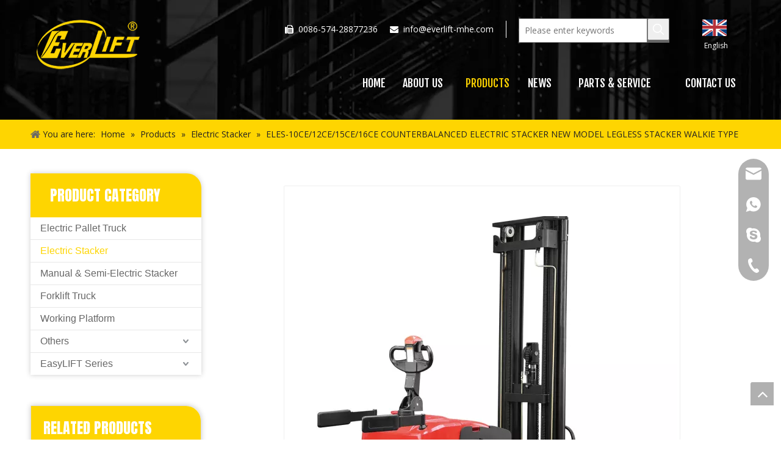

--- FILE ---
content_type: text/html;charset=utf-8
request_url: https://www.everlift-mhe.com/ELES-10CE-12CE-15CE-16CE-COUNTERBALANCED-ELECTRIC-STACKER-NEW-MODEL-LEGLESS-STACKER-WALKIE-TYPE-pd95467926.html
body_size: 50607
content:
<!DOCTYPE html> <html lang="en" prefix="og: http://ogp.me/ns#" style="height: auto;"> <head> <title>ELES-10CE/12CE/15CE/16CE COUNTERBALANCED ELECTRIC STACKER NEW MODEL LEGLESS STACKER WALKIE TYPE - Buy Product on Ningbo EverLIFT Machinery Co., Ltd.</title> <meta name="keywords" content="counterbalanced electric stacker, AC motor counterbalanced electric stacker, reach stacker, counterbalanced reach stacker,"/> <meta name="description" content="ELES-10CE/12CE/15CE/16CE COUNTERBALANCED ELECTRIC STACKER NEW MODEL LEGLESS STACKER WALKIE TYPE, find complete details about ELES-10CE/12CE/15CE/16CE COUNTERBALANCED ELECTRIC STACKER NEW MODEL LEGLESS STACKER WALKIE TYPE - Ningbo EverLIFT Machinery Co., Ltd."/> <link data-type="dns-prefetch" data-domain="jprorwxhoiokmn5p.ldycdn.com" rel="dns-prefetch" href="//jprorwxhoiokmn5p.ldycdn.com"> <link data-type="dns-prefetch" data-domain="iqrorwxhoiokmn5p.ldycdn.com" rel="dns-prefetch" href="//iqrorwxhoiokmn5p.ldycdn.com"> <link data-type="dns-prefetch" data-domain="rororwxhoiokmn5p.ldycdn.com" rel="dns-prefetch" href="//rororwxhoiokmn5p.ldycdn.com"> <link rel="amphtml" href="https://www.everlift-mhe.com/amp/ELES-10CE-12CE-15CE-16CE-COUNTERBALANCED-ELECTRIC-STACKER-NEW-MODEL-LEGLESS-STACKER-WALKIE-TYPE-pd95467926.html"/> <link rel="canonical" href="https://www.everlift-mhe.com/ELES-10CE-12CE-15CE-16CE-COUNTERBALANCED-ELECTRIC-STACKER-NEW-MODEL-LEGLESS-STACKER-WALKIE-TYPE-pd95467926.html"/> <meta http-equiv="X-UA-Compatible" content="IE=edge"/> <meta name="renderer" content="webkit"/> <meta http-equiv="Content-Type" content="text/html; charset=utf-8"/> <meta name="viewport" content="width=device-width, initial-scale=1, user-scalable=no"/> <link rel="icon" href="//iqrorwxhoiokmn5p.ldycdn.com/cloud/mlBqjKiqRmmSlkilmrqp/favicon.ico"> <link type="text/css" rel="stylesheet" href="//iqrorwxhoiokmn5p.ldycdn.com/concat/sqinKBv13tRsiSnoomlmooqojll/static/assets/widget/style/component/position/position.css,/static/assets/widget/style/component/langBar/langBar.css,/static/assets/widget/script/plugins/smartmenu/css/navigation.css,/static/assets/widget/style/component/prodGroupCategory/prodGroupCategory.css,/static/assets/widget/style/component/articlecategory/slightsubmenu.css,/static/assets/widget/style/component/prodGroupCategory/proGroupCategoryFix.css,/static/assets/widget/script/plugins/tooltipster/css/tooltipster.css,/static/assets/widget/style/component/onlineService/public/public.css,/static/assets/widget/style/component/prodSearchNew/prodSearchNew.css,/static/assets/widget/style/component/prodsearch/prodsearch.css,/static/assets/widget/style/component/proddetail/public/public.css,/static/assets/widget/style/component/proddetail/public/comment.css,/static/assets/widget/style/component/proddetail/label/label.css,/static/assets/widget/style/component/orderList/public/public.css"/> <link type="text/css" rel="stylesheet" href="//rororwxhoiokmn5p.ldycdn.com/concat/bpinKBdt93RsiSnoomlmooqojll/static/assets/widget/script/plugins/videojs/video-js.min.css,/static/assets/widget/script/plugins/select2/select2.css,/static/assets/widget/mobile_head/style05/style05.css,/static/assets/widget/mobile_head/css/headerStyles.css,/static/assets/widget/style/component/follow/widget_setting_iconSize/iconSize24.css,/static/assets/style/bootstrap/cus.bootstrap.grid.system.css,/static/assets/style/fontAwesome/4.7.0/css/font-awesome.css,/static/assets/style/iconfont/iconfont.css,/static/assets/widget/script/plugins/gallery/colorbox/colorbox.css,/static/assets/style/bootstrap/cus.bootstrap.grid.system.split.css,/static/assets/widget/script/plugins/picture/animate.css,/static/assets/widget/style/component/pictureNew/widget_setting_description/picture.description.css,/static/assets/widget/style/component/pictureNew/public/public.css,/static/assets/widget/style/component/follow/widget_setting_iconSize/iconSize32.css"/> <link type="text/css" rel="stylesheet" href="//jprorwxhoiokmn5p.ldycdn.com/concat/4iikKB2eabRgiSnoomlmooqojll/static/assets/widget/style/component/follow/public/public.css,/static/assets/widget/style/component/onlineService/widget_setting_showStyle/float.css,/static/assets/widget/style/component/onlineService/widget_setting_showStyle/style13.css"/> <link href="//iqrorwxhoiokmn5p.ldycdn.com/theme/nojlKBqjmiSRjqiqRmiSkonoRmiSkoRljSirrmrlipjkjiqi/style/style.css" type="text/css" rel="stylesheet" data-theme="true" data-static="false"/><style>@media(min-width:990px){[data-type="rows"][data-level="rows"]{display:flex}}</style> <style guid='u_e4abc98485484c2a86e0f54f6270c2f6' emptyRender='true' placeholder='true' type='text/css'></style> <link href="//rororwxhoiokmn5p.ldycdn.com/site-res/rqkoKBqjmiSRoiokmnSRkmopkoRmiSoirrlpRljSjrrjipirlokiRmiSooirrjmprmrrSRqk.css?1659694666742" rel="stylesheet" data-extStyle="true" type="text/css" data-extAttr="20220810164139"/><style guid='7d158b0b-9fc8-4272-a172-31a10ccbeae2' pm_pageStaticHack='' jumpName='head' pm_styles='head' type='text/css'>.sitewidget-langBar-20191216172822 .sitewidget-bd .front-icon-box.icon-style i{font-size:16px;color:#333 !important}.sitewidget-langBar-20191216172822 .sitewidget-bd .style21 #wUKfRDlkudOT-lang-drop-arrow{color:#333 !important}.sitewidget-langBar-20191216172822 .sitewidget-bd .style21 .lang-menu .lang-item a{color:#333 !important}.sitewidget-langBar-20191216172822 .sitewidget-bd .icon-style-i{font-size:16px;color:#333 !important}.sitewidget-langBar-20191216172822 .sitewidget-bd .lang-bar.style18.lang-style .lang-dropdown .block-iconbaseline-down{color:#333 !important}.sitewidget-langBar-20191216172822 .sitewidget-bd .lang-bar.style18.lang-style .lang-dropdown .lang-selected{color:#333 !important}.sitewidget-langBar-20191216172822 .sitewidget-bd .lang-bar.style18.lang-style .lang-dropdown .lang-menu a{color:#333 !important}.sitewidget-langBar-20191216172822 .sitewidget-bd .lang-bar.style18.lang-style .lang-dropdown .lang-menu{border-color:#333 !important}.sitewidget-langBar-20191216172822 .sitewidget-bd .lang-bar.style21.lang-style .lang-dropdown .lang-menu .menu-close-btn i{background:#0a8ef5 !important}.sitewidget-langBar-20191216172822 .sitewidget-bd .front-icon-box i{font-size:20px;color:#333 !important}.sitewidget-langBar-20191216172822 .sitewidget-bd .front-icon-box.icon-style i{font-size:20px;color:#333 !important}.sitewidget-langBar-20191216172822 .sitewidget-bd .front-icon-box i:hover{color:#333 !important}.sitewidget-prodCategory-20150203111712.category-default-simple .sitewidget-bd>ul>li>a{font-size:16px;line-height:36px;color:#666}.sitewidget-prodCategory-20150203111712.category-default-simple .sitewidget-bd>ul>li>span{top:6px}.sitewidget-prodCategory-20150203111712.category-default-gray .sitewidget-bd>ul>li>span{right:16px}.sitewidget-prodCategory-20150203111712.category-default-simple .sitewidget-bd>ul>li>a:hover{color:#000}.sitewidget-prodCategory-20150203111712.category-default-simple i.list-mid-dot{top:15px;background:#666}.sitewidget-prodCategory-20150203111712.category-default-simple .sitewidget-bd>ul>li>a:hover+i.list-mid-dot{background:#000}.sitewidget-prodCategory-20150203111712.category-default-simple .sitewidget-bd li.on>a{color:#fed501 !important}.sitewidget-prodCategory-20150203111712.category-default-simple .sitewidget-bd>ul>li.on>a+i.list-mid-dot{background:#fed501}.sitewidget-relatedProducts-20190429203719 .sitewidget-relatedProducts-container .InquireAndBasket,.sitewidget-relatedProducts-20190429203719 .sitewidget-relatedProducts-container .prodlist-pro-inquir,.sitewidget-relatedProducts-20190429203719 .sitewidget-relatedProducts-container .default-addbasket,.sitewidget-relatedProducts-20190429203719 .sitewidget-relatedProducts-container .prodlist-parameter-btns .default-button{color:;background-color:}.sitewidget-relatedProducts-20190429203719 .sitewidget-relatedProducts-container .InquireAndBasket i,.sitewidget-relatedProducts-20190429203719 .sitewidget-relatedProducts-container .prodlist-pro-inquir i,.sitewidget-relatedProducts-20190429203719 .sitewidget-relatedProducts-container.InquireAndBasket span,.sitewidget-relatedProducts-20190429203719 .sitewidget-relatedProducts-container .prodlist-pro-inquir span .sitewidget-relatedProducts-20190429203719 .prodlist-parameter-btns .default-button{color:}.sitewidget-relatedProducts-20190429203719 .sitewidget-relatedProducts-container .related-prod-video{display:block;position:relative;z-index:1}.sitewidget-relatedProducts-20190429203719 .sitewidget-relatedProducts-container .related-prod-video .related-prod-video-play-icon{background:rgba(0,0,0,0.50);border-radius:14px;color:#fff;padding:0 10px;left:10px;bottom:20px;cursor:pointer;font-size:12px;position:absolute;z-index:10}.sitewidget-relatedProducts .sitewidget-relatedProducts-hasBtns{padding:0 35px}.sitewidget-prodDetail-20141127140104 .proddetail-wrap .video-js video{height:100% !important}.sitewidget-prodDetail-20141127140104 .prodetail-slider .prod-pic-item .prodetail-slider-btn{color:black}.sitewidget-prodDetail-20141127140104 .ms-skin-default .ms-nav-next,.sitewidget-prodDetail-20141127140104 .ms-skin-default .ms-nav-prev{color:black}.sitewidget-prodDetail-20141127140104 .pro-this-prodBrief table{max-width:100%}.sitewidget-prodDetail-20141127140104 .this-description-table .pro-detail-inquirewrap.prodd-btn-otl-colorful-radius a.pro-detail-inquirebtn,.sitewidget-prodDetail-20141127140104 .this-description-table .pro-detail-inquirewrap.prodd-btn-otl-colorful-radius a.pro-detail-orderbtn{border:1px solid #fed501;background-color:#fed501;color:#fff}.sitewidget-prodDetail-20141127140104 .this-description-table .pro-detail-inquirewrap.prodd-btn-otl-colorful-radius a.pro-detail-inquirebtn:hover,.sitewidget-prodDetail-20141127140104 .this-description-table .pro-detail-inquirewrap.prodd-btn-otl-colorful-radius a.pro-detail-orderbtn:hover{box-shadow:0 0 8px #fed501}.sitewidget-prodDetail-20141127140104 .this-description-table .pro-detail-inquirewrap.prodd-btn-otl-colorful-radius a.pro-detail-basket,.sitewidget-prodDetail-20141127140104 .this-description-table .pro-detail-inquirewrap.prodd-btn-otl-colorful-radius a.pro-detail-cart{background-color:#fed501;color:#fff}.sitewidget-prodDetail-20141127140104 .this-description-table .pro-detail-inquirewrap.prodd-btn-otl-colorful-radius a.pro-detail-basket:hover,.sitewidget-prodDetail-20141127140104 .this-description-table .pro-detail-inquirewrap.prodd-btn-otl-colorful-radius a.pro-detail-cart:hover{box-shadow:0 0 8px #fed501}.sitewidget-prodDetail-20141127140104 .prodd-btn-otl-colorful-radius .pdfDownLoad{border:1px solid #fed501;background-color:#fed501;color:#fff}.sitewidget-prodDetail-20141127140104 .prodd-btn-otl-colorful-radius .pdfDownLoad:hover{box-shadow:0 0 8px #fed501}.sitewidget-prodDetail-20141127140104 #orderModel{display:inline-block}.sitewidget-prodDetail-20141127140104 #paypalBtn #paypal-button-container{padding:0}.sitewidget-prodDetail-20141127140104 #paypalBtn #paypal-button-container .paypal-buttons>iframe.component-frame{z-index:1}.sitewidget-prodDetail-20141127140104 .proddetail-wrap{position:relative}.sitewidget-prodDetail-20141127140104 .switch3D{bottom:67px;right:15px}.sitewidget-prodDetail-20141127140104 .switch3D-alone{bottom:30px}@media(max-width:767px){.sitewidget-prodDetail-20141127140104 .switch3D{bottom:15px;right:10px}}.new-threed-box{position:fixed;top:50%;left:50%;transform:translate(-50%,-50%);box-shadow:0 0 20px 0 rgba(0,0,0,0.2);z-index:10000000000000;line-height:1;border-radius:10px}.new-threed-box iframe{width:950px;height:720px;max-width:100vw;max-height:100vh;border-radius:10px;border:0}.new-threed-box iframe .only_full_width{display:block !important}.new-threed-box .close{position:absolute;right:11px;top:12px;width:18px;height:18px;cursor:pointer}@media(max-width:800px){.new-threed-box iframe{width:100vw;height:100vh;border-radius:0}.new-threed-box{border-radius:0}}.sitewidget-prodDetail-20141127140104 .sitewidget-bd .tinymce-render-box *{all:revert-layer}.sitewidget-prodDetail-20141127140104 .sitewidget-bd .tinymce-render-box img{vertical-align:middle;max-width:100%}.sitewidget-prodDetail-20141127140104 .sitewidget-bd .tinymce-render-box iframe{max-width:100%}.sitewidget-prodDetail-20141127140104 .sitewidget-bd .tinymce-render-box table{border-collapse:collapse}.sitewidget-prodDetail-20141127140104 .sitewidget-bd .tinymce-render-box *{margin:0}.sitewidget-prodDetail-20141127140104 .sitewidget-bd .tinymce-render-box table:not([cellpadding]) td,.sitewidget-prodDetail-20141127140104 .sitewidget-bd .tinymce-render-box table:not([cellpadding]) th{padding:.4rem}.sitewidget-prodDetail-20141127140104 .sitewidget-bd .tinymce-render-box table[border]:not([border="0"]):not([style*=border-width]) td,.sitewidget-prodDetail-20141127140104 .sitewidget-bd .tinymce-render-box table[border]:not([border="0"]):not([style*=border-width]) th{border-width:1px}.sitewidget-prodDetail-20141127140104 .sitewidget-bd .tinymce-render-box table[border]:not([border="0"]):not([style*=border-style]) td,.sitewidget-prodDetail-20141127140104 .sitewidget-bd .tinymce-render-box table[border]:not([border="0"]):not([style*=border-style]) th{border-style:solid}.sitewidget-prodDetail-20141127140104 .sitewidget-bd .tinymce-render-box table[border]:not([border="0"]):not([style*=border-color]) td,.sitewidget-prodDetail-20141127140104 .sitewidget-bd .tinymce-render-box table[border]:not([border="0"]):not([style*=border-color]) th{border-color:#ccc}.sitewidget-prodDetail-20141127140104 .sitewidget-bd h1.this-description-name{font-size:28px;line-height:30px;letter-spacing:0;text-align:left;color:#222;font-weight:bold}.sitewidget-prodDetail-20141127140104 .prod_member_desc{position:relative}.sitewidget-prodDetail-20141127140104 .prod_member_desc .prod_member_desc_pop{display:none;position:absolute;border:1px solid #ccc;background:#fff;width:300px;border-radius:6px;padding:5px 8px;left:0;z-index:1000}.sitewidget-prodDetail-20141127140104 .prod_member_desc .prod_member_desc_icon{margin:0 1px;width:12px;height:12px;cursor:pointer;transform:translateY(-4px)}.sitewidget-prodDetail-20141127140104 .prodDetail-tab-style .detial-cont-prodescription .detial-cont-tabslabel li a{font-size:20px;color:#fff}.sitewidget-prodDetail-20141127140104 .prodDetail-tab-style .detial-cont-prodescription .detial-cont-tabslabel,.sitewidget-prodDetail-20141127140104 .prodDetail-tab-style .detial-cont-prodescription .detial-cont-tabslabel li{background-color:#222;line-height:48px}.sitewidget-prodDetail-20141127140104 .prodDetail-tab-style .detial-cont-prodescription .detial-cont-tabslabel li{height:48px}.sitewidget-prodDetail-20141127140104 .prodDetail-tab-style .detial-cont-prodescription .detial-cont-tabslabel li.on{background-color:#ffc000;border-color:#ffc000}.sitewidget-prodDetail-20141127140104 .prodDetail-tab-style .detial-cont-prodescription .detial-cont-tabslabel li.on a{color:#fff}.sitewidget-prodDetail-20141127140104 .prodDetail-tab-hover-event .detial-cont-prodescription .detial-cont-tabslabel li a{line-height:48px}.sitewidget-prodDetail-20141127140104 .page-width-container .detial-wrap-cont .detial-cont-index .tab-change-container{height:49px}.sitewidget-prodDetail-20141127140104 .page-width-container .detial-wrap-cont .detial-cont-index .detial-cont-prodescription .detial-cont-tabslabel{height:49px}.sitewidget-prodDetail-20141127140104 .page-width-container .detial-wrap-cont .detial-cont-index .detial-cont-prodescription .detial-cont-tabslabel li.on{background-color:#ffc000;border-color:#ffc000}.sitewidget-prodDetail-20141127140104 .page-width-container .detial-wrap-cont .detial-cont-index .detial-cont-prodescription .detial-cont-tabslabel li.on a{color:#fff}.sitewidget-prodDetail-20141127140104 .page-width-container .detial-wrap-cont .detial-cont-index .detial-cont-prodescription .detial-cont-tabslabel li{background-color:#222}.sitewidget-button-20190429193507 .backstage-component-btn{box-shadow:0}.button-left-animate i{position:absolute;left:15px;top:50%;transform:translateY(-50%)}.sitewidget-button-20190429193507 a.backstage-component-btncolor{color:#ccc;border-radius:0;border-color:#fff;border-style:solid;border-width:1px;box-sizing:content-box}.sitewidget-button-20190429193507 a.backstage-component-btndefault{border-style:solid;border-width:1px;border-radius:3px}.sitewidget-button-20190429193507 a.backstage-component-btncolorActive{background-image:none;background-color:!important;color:!important;border-radius:0;border-color:#fed501;border-style:solid;border-width:1px;height:auto !important}.sitewidget-button-20190429193507 a.backstage-component-btncolorhover:hover{background-image:none;background-color:#fed501;color:#222;border-radius:0;border-color:#fed501;border-style:solid;border-width:1px}.sitewidget-button-20190429193507 a.backstage-component-btn i{color:#aaa;font-size:14px}.sitewidget-button-20190429193507 a.backstage-component-btn:hover i{color:#222;font-size:14px}.sitewidget-button-20190429193507 a.backstage-component-btn{position:relative;overflow:hidden;display:inline-block}.sitewidget-button-20190429193507 a.backstage-component-btn:before{content:'';position:absolute;top:0;left:0;width:150%;height:100%;z-index:-1;background-color:#fed501;-webkit-transform:rotate3d(0,0,1,-45deg) translate3d(0,-3em,0);transform:rotate3d(0,0,1,-45deg) translate3d(0,-3em,0);-webkit-transform-origin:0 100%;transform-origin:0 100%;-webkit-transition:-webkit-transform .3s,opacity .3s,background-color .3s;transition:transform .3s,opacity .3s,background-color .3s}.sitewidget-button-20190429193507 a.backstage-component-btn:hover:before{-webkit-transform:rotate3d(0,0,1,0);transform:rotate3d(0,0,1,0);-webkit-transition-timing-function:cubic-bezier(0.2,1,0.3,1);transition-timing-function:cubic-bezier(0.2,1,0.3,1)}.sitewidget-button-20190429193846 .backstage-component-btn{box-shadow:0}.button-left-animate i{position:absolute;left:15px;top:50%;transform:translateY(-50%)}.sitewidget-button-20190429193846 a.backstage-component-btncolor{color:#ccc;border-radius:0;border-color:#fff;border-style:solid;border-width:1px;box-sizing:content-box}.sitewidget-button-20190429193846 a.backstage-component-btndefault{border-style:solid;border-width:1px;border-radius:3px}.sitewidget-button-20190429193846 a.backstage-component-btncolorActive{background-image:none;background-color:!important;color:!important;border-radius:0;border-color:#fed501;border-style:solid;border-width:1px;height:auto !important}.sitewidget-button-20190429193846 a.backstage-component-btncolorhover:hover{background-image:none;background-color:#fed501;color:#222;border-radius:0;border-color:#fed501;border-style:solid;border-width:1px}.sitewidget-button-20190429193846 a.backstage-component-btn i{color:#aaa;font-size:14px}.sitewidget-button-20190429193846 a.backstage-component-btn:hover i{color:#222;font-size:14px}.sitewidget-button-20190429193846 a.backstage-component-btn{position:relative;overflow:hidden;display:inline-block}.sitewidget-button-20190429193846 a.backstage-component-btn:before{content:'';position:absolute;top:0;left:0;width:150%;height:100%;z-index:-1;background-color:#fed501;-webkit-transform:rotate3d(0,0,1,-45deg) translate3d(0,-3em,0);transform:rotate3d(0,0,1,-45deg) translate3d(0,-3em,0);-webkit-transform-origin:0 100%;transform-origin:0 100%;-webkit-transition:-webkit-transform .3s,opacity .3s,background-color .3s;transition:transform .3s,opacity .3s,background-color .3s}.sitewidget-button-20190429193846 a.backstage-component-btn:hover:before{-webkit-transform:rotate3d(0,0,1,0);transform:rotate3d(0,0,1,0);-webkit-transition-timing-function:cubic-bezier(0.2,1,0.3,1);transition-timing-function:cubic-bezier(0.2,1,0.3,1)}.sitewidget-button-20190429193852 .backstage-component-btn{box-shadow:0}.button-left-animate i{position:absolute;left:15px;top:50%;transform:translateY(-50%)}.sitewidget-button-20190429193852 a.backstage-component-btncolor{color:#ccc;border-radius:0;border-color:#fff;border-style:solid;border-width:1px;box-sizing:content-box}.sitewidget-button-20190429193852 a.backstage-component-btndefault{border-style:solid;border-width:1px;border-radius:3px}.sitewidget-button-20190429193852 a.backstage-component-btncolorActive{background-image:none;background-color:!important;color:!important;border-radius:0;border-color:#fed501;border-style:solid;border-width:1px;height:auto !important}.sitewidget-button-20190429193852 a.backstage-component-btncolorhover:hover{background-image:none;background-color:#fed501;color:#222;border-radius:0;border-color:#fed501;border-style:solid;border-width:1px}.sitewidget-button-20190429193852 a.backstage-component-btn i{color:#aaa;font-size:14px}.sitewidget-button-20190429193852 a.backstage-component-btn:hover i{color:#222;font-size:14px}.sitewidget-button-20190429193852 a.backstage-component-btn{position:relative;overflow:hidden;display:inline-block}.sitewidget-button-20190429193852 a.backstage-component-btn:before{content:'';position:absolute;top:0;left:0;width:150%;height:100%;z-index:-1;background-color:#fed501;-webkit-transform:rotate3d(0,0,1,-45deg) translate3d(0,-3em,0);transform:rotate3d(0,0,1,-45deg) translate3d(0,-3em,0);-webkit-transform-origin:0 100%;transform-origin:0 100%;-webkit-transition:-webkit-transform .3s,opacity .3s,background-color .3s;transition:transform .3s,opacity .3s,background-color .3s}.sitewidget-button-20190429193852 a.backstage-component-btn:hover:before{-webkit-transform:rotate3d(0,0,1,0);transform:rotate3d(0,0,1,0);-webkit-transition-timing-function:cubic-bezier(0.2,1,0.3,1);transition-timing-function:cubic-bezier(0.2,1,0.3,1)}.sitewidget-button-20191210153105 .backstage-component-btn{box-shadow:0}.button-left-animate i{position:absolute;left:15px;top:50%;transform:translateY(-50%)}.sitewidget-button-20191210153105 a.backstage-component-btncolor{color:#ccc;border-radius:0;border-color:#fff;border-style:solid;border-width:1px;box-sizing:content-box}.sitewidget-button-20191210153105 a.backstage-component-btndefault{border-style:solid;border-width:1px;border-radius:3px}.sitewidget-button-20191210153105 a.backstage-component-btncolorActive{background-image:none;background-color:!important;color:!important;border-radius:0;border-color:#fed501;border-style:solid;border-width:1px;height:auto !important}.sitewidget-button-20191210153105 a.backstage-component-btncolorhover:hover{background-image:none;background-color:#fed501;color:#222;border-radius:0;border-color:#fed501;border-style:solid;border-width:1px}.sitewidget-button-20191210153105 a.backstage-component-btn i{color:#aaa;font-size:14px}.sitewidget-button-20191210153105 a.backstage-component-btn:hover i{color:#222;font-size:14px}.sitewidget-button-20191210153105 a.backstage-component-btn{position:relative;overflow:hidden;display:inline-block}.sitewidget-button-20191210153105 a.backstage-component-btn:before{content:'';position:absolute;top:0;left:0;width:150%;height:100%;z-index:-1;background-color:#fed501;-webkit-transform:rotate3d(0,0,1,-45deg) translate3d(0,-3em,0);transform:rotate3d(0,0,1,-45deg) translate3d(0,-3em,0);-webkit-transform-origin:0 100%;transform-origin:0 100%;-webkit-transition:-webkit-transform .3s,opacity .3s,background-color .3s;transition:transform .3s,opacity .3s,background-color .3s}.sitewidget-button-20191210153105 a.backstage-component-btn:hover:before{-webkit-transform:rotate3d(0,0,1,0);transform:rotate3d(0,0,1,0);-webkit-transition-timing-function:cubic-bezier(0.2,1,0.3,1);transition-timing-function:cubic-bezier(0.2,1,0.3,1)}.sitewidget-button-20191210153117 .backstage-component-btn{box-shadow:0}.button-left-animate i{position:absolute;left:15px;top:50%;transform:translateY(-50%)}.sitewidget-button-20191210153117 a.backstage-component-btncolor{color:#ccc;border-radius:0;border-color:#fff;border-style:solid;border-width:1px;box-sizing:content-box}.sitewidget-button-20191210153117 a.backstage-component-btndefault{border-style:solid;border-width:1px;border-radius:3px}.sitewidget-button-20191210153117 a.backstage-component-btncolorActive{background-image:none;background-color:!important;color:!important;border-radius:0;border-color:#fed501;border-style:solid;border-width:1px;height:auto !important}.sitewidget-button-20191210153117 a.backstage-component-btncolorhover:hover{background-image:none;background-color:#fed501;color:#222;border-radius:0;border-color:#fed501;border-style:solid;border-width:1px}.sitewidget-button-20191210153117 a.backstage-component-btn i{color:#aaa;font-size:14px}.sitewidget-button-20191210153117 a.backstage-component-btn:hover i{color:#222;font-size:14px}.sitewidget-button-20191210153117 a.backstage-component-btn{position:relative;overflow:hidden;display:inline-block}.sitewidget-button-20191210153117 a.backstage-component-btn:before{content:'';position:absolute;top:0;left:0;width:150%;height:100%;z-index:-1;background-color:#fed501;-webkit-transform:rotate3d(0,0,1,-45deg) translate3d(0,-3em,0);transform:rotate3d(0,0,1,-45deg) translate3d(0,-3em,0);-webkit-transform-origin:0 100%;transform-origin:0 100%;-webkit-transition:-webkit-transform .3s,opacity .3s,background-color .3s;transition:transform .3s,opacity .3s,background-color .3s}.sitewidget-button-20191210153117 a.backstage-component-btn:hover:before{-webkit-transform:rotate3d(0,0,1,0);transform:rotate3d(0,0,1,0);-webkit-transition-timing-function:cubic-bezier(0.2,1,0.3,1);transition-timing-function:cubic-bezier(0.2,1,0.3,1)}.sitewidget-button-20191210153127 .backstage-component-btn{box-shadow:0}.button-left-animate i{position:absolute;left:15px;top:50%;transform:translateY(-50%)}.sitewidget-button-20191210153127 a.backstage-component-btncolor{color:#ccc;border-radius:0;border-color:#fff;border-style:solid;border-width:1px;box-sizing:content-box}.sitewidget-button-20191210153127 a.backstage-component-btndefault{border-style:solid;border-width:1px;border-radius:3px}.sitewidget-button-20191210153127 a.backstage-component-btncolorActive{background-image:none;background-color:!important;color:!important;border-radius:0;border-color:#fed501;border-style:solid;border-width:1px;height:auto !important}.sitewidget-button-20191210153127 a.backstage-component-btncolorhover:hover{background-image:none;background-color:#fed501;color:#222;border-radius:0;border-color:#fed501;border-style:solid;border-width:1px}.sitewidget-button-20191210153127 a.backstage-component-btn i{color:#aaa;font-size:14px}.sitewidget-button-20191210153127 a.backstage-component-btn:hover i{color:#222;font-size:14px}.sitewidget-button-20191210153127 a.backstage-component-btn{position:relative;overflow:hidden;display:inline-block}.sitewidget-button-20191210153127 a.backstage-component-btn:before{content:'';position:absolute;top:0;left:0;width:150%;height:100%;z-index:-1;background-color:#fed501;-webkit-transform:rotate3d(0,0,1,-45deg) translate3d(0,-3em,0);transform:rotate3d(0,0,1,-45deg) translate3d(0,-3em,0);-webkit-transform-origin:0 100%;transform-origin:0 100%;-webkit-transition:-webkit-transform .3s,opacity .3s,background-color .3s;transition:transform .3s,opacity .3s,background-color .3s}.sitewidget-button-20191210153127 a.backstage-component-btn:hover:before{-webkit-transform:rotate3d(0,0,1,0);transform:rotate3d(0,0,1,0);-webkit-transition-timing-function:cubic-bezier(0.2,1,0.3,1);transition-timing-function:cubic-bezier(0.2,1,0.3,1)}.sitewidget-form-20190429113108 #formsubmit{pointer-events:none}.sitewidget-form-20190429113108 #formsubmit.releaseClick{pointer-events:unset}.sitewidget-form-20190429113108 .form-horizontal input,.sitewidget-form-20190429113108 .form-horizontal span:not(.select2-selection--single),.sitewidget-form-20190429113108 .form-horizontal label,.sitewidget-form-20190429113108 .form-horizontal .form-builder button{height:28px !important;line-height:28px !important}.sitewidget-form-20190429113108 .uploadBtn{padding:4px 15px !important;height:28px !important;line-height:28px !important}.sitewidget-form-20190429113108 select,.sitewidget-form-20190429113108 input[type="text"],.sitewidget-form-20190429113108 input[type="password"],.sitewidget-form-20190429113108 input[type="datetime"],.sitewidget-form-20190429113108 input[type="datetime-local"],.sitewidget-form-20190429113108 input[type="date"],.sitewidget-form-20190429113108 input[type="month"],.sitewidget-form-20190429113108 input[type="time"],.sitewidget-form-20190429113108 input[type="week"],.sitewidget-form-20190429113108 input[type="number"],.sitewidget-form-20190429113108 input[type="email"],.sitewidget-form-20190429113108 input[type="url"],.sitewidget-form-20190429113108 input[type="search"],.sitewidget-form-20190429113108 input[type="tel"],.sitewidget-form-20190429113108 input[type="color"],.sitewidget-form-20190429113108 .uneditable-input{height:28px !important}.sitewidget-form-20190429113108.sitewidget-inquire .control-group .controls .select2-container .select2-selection--single .select2-selection__rendered{height:28px !important;line-height:28px !important}.sitewidget-form-20190429113108 textarea.cus-message-input{min-height:28px !important}.sitewidget-form-20190429113108 .add-on,.sitewidget-form-20190429113108 .add-on{height:28px !important;line-height:28px !important}.sitewidget-form-20190429113108 .input-valid-bg{background:#ffece8 !important;outline:0}.sitewidget-form-20190429113108 .input-valid-bg:focus{background:#fff !important;border:1px solid #f53f3f !important}.sitewidget-form-20190429113108 #formsubmit{border:1px solid #fed501;border-radius:0;background:#fed501;color:#222;font-size:14px;width:100%;height:50px}.sitewidget-form-20190429113108 #formsubmit:hover{border:1px solid #222;border-radius:0;background:#222;color:#fed501;font-size:14px}.sitewidget-form-20190429113108 #formreset{width:100%;font-size:14px;height:50px}.sitewidget-form-20190429113108 #formreset:hover{font-size:14px}.sitewidget-form-20190429113108 .submitGroup .controls{text-align:center}.sitewidget-form-20190429113108 .multiple-parent input[type='checkbox']+label:before{content:"";display:inline-block;width:12px;height:12px;border:1px solid #888;border-radius:3px;margin-right:6px;margin-left:6px;transition-duration:.2s}.sitewidget-form-20190429113108 .multiple-parent input[type='checkbox']:checked+label:before{width:50%;border-color:#888;border-left-color:transparent;border-top-color:transparent;-webkit-transform:rotate(45deg) translate(1px,-4px);transform:rotate(45deg) translate(1px,-4px);margin-right:12px;width:6px}.sitewidget-form-20190429113108 .multiple-parent input[type="checkbox"]{display:none}.sitewidget-form-20190429113108 .multiple-parent{display:none;width:100%}.sitewidget-form-20190429113108 .multiple-parent ul{list-style:none;width:100%;text-align:left;border-radius:4px;padding:10px 5px;box-sizing:border-box;height:auto;overflow-x:hidden;overflow-y:scroll;box-shadow:0 4px 5px 0 rgb(0 0 0 / 14%),0 1px 10px 0 rgb(0 0 0 / 12%),0 2px 4px -1px rgb(0 0 0 / 30%);background-color:#fff;margin:2px 0 0 0;border:1px solid #ccc;box-shadow:1px 1px 2px rgb(0 0 0 / 10%) inset}.sitewidget-form-20190429113108 .multiple-parent ul::-webkit-scrollbar{width:2px;height:4px}.sitewidget-form-20190429113108 .multiple-parent ul::-webkit-scrollbar-thumb{border-radius:5px;-webkit-box-shadow:inset 0 0 5px rgba(0,0,0,0.2);background:#4e9e97}.sitewidget-form-20190429113108 .multiple-parent ul::-webkit-scrollbar-track{-webkit-box-shadow:inset 0 0 5px rgba(0,0,0,0.2);border-radius:0;background:rgba(202,202,202,0.23)}.sitewidget-form-20190429113108 .multiple-select{width:100%;height:auto;min-height:40px;line-height:40px;border-radius:4px;padding-right:10px;padding-left:10px;box-sizing:border-box;overflow:hidden;background-size:auto 80%;border:1px solid #ccc;box-shadow:1px 1px 2px rgb(0 0 0 / 10%) inset;background-color:#fff;position:relative}.sitewidget-form-20190429113108 .multiple-select:after{content:'';position:absolute;top:50%;right:6px;width:0;height:0;border:8px solid transparent;border-top-color:#888;transform:translateY(calc(-50% + 4px));cursor:pointer}.sitewidget-form-20190429113108 .multiple-select span{line-height:28px;color:#666}.sitewidget-form-20190429113108 .multiple-parent label{color:#333;display:inline-flex;align-items:center;height:30px;line-height:22px;padding:0}.sitewidget-form-20190429113108 .select-content{display:inline-block;border-radius:4px;line-height:23px;margin:2px 2px 0 2px;padding:0 3px;border:1px solid #888;height:auto}.sitewidget-form-20190429113108 .select-delete{cursor:pointer}.sitewidget-form-20190429113108 select[multiple]{display:none}</style><link rel='stylesheet' href='https://fonts.googleapis.com/css?family=Anton|Open+Sans|Fjalla+One&display=swap' data-type='1' type='text/css' media='all'/> <script type="text/javascript" src="//jprorwxhoiokmn5p.ldycdn.com/static/t-7nBmBKiKnoomlmooqojlk/assets/script/jquery-1.11.0.concat.js"></script> <script guid='287a7d6b-2399-4866-8ef2-50da3ae6dea3' pm_pageStaticHack='true' jumpName='head' pm_scripts='head' type='text/javascript'>try{(function(window,undefined){var phoenixSite=window.phoenixSite||(window.phoenixSite={});phoenixSite.lanEdition="EN_US";var page=phoenixSite.page||(phoenixSite.page={});page.cdnUrl="//iqrorwxhoiokmn5p.ldycdn.com";page.siteUrl="https://www.everlift-mhe.com";page.lanEdition=phoenixSite.lanEdition;page._menu_prefix="";page._pId="vCApUeinbQNT";phoenixSite._sViewMode="true";phoenixSite._templateSupport="true";phoenixSite._singlePublish="false"})(this)}catch(e){try{console&&console.log&&console.log(e)}catch(e){}};</script> <!--[if lt IE 9]><style guid='u_600b1e8f1ba541d7a3159c88e7316f46' type='text/css'>.col-md-1,.col-md-2,.col-md-3,.col-md-4,.col-md-5,.col-md-6,.col-md-7,.col-md-8,.col-md-9,.col-md-10,.col-md-11,.col-md-12{float:left}.col-md-12{width:100%}.col-md-11{width:91.66666666666666%}.col-md-10{width:83.33333333333334%}.col-md-9{width:75%}.col-md-8{width:66.66666666666666%}.col-md-7{width:58.333333333333336%}.col-md-6{width:50%}.col-md-5{width:41.66666666666667%}.col-md-4{width:33.33333333333333%;*width:33.2%}.col-md-3{width:25%}.col-md-2{width:16.666666666666664%}.col-md-1{width:8.333333333333332%}</style> <script src="//rororwxhoiokmn5p.ldycdn.com/static/assets/script/plugins/bootstrap/respond.src.js?_=1659694666742"></script> <link href="//jprorwxhoiokmn5p.ldycdn.com/respond-proxy.html" id="respond-proxy" rel="respond-proxy"/> <link href="/assets/respond/respond.proxy.gif" id="respond-redirect" rel="respond-redirect"/> <script src="/assets/respond/respond.proxy.js?_=1659694666742"></script><![endif]--> <script id='u_f5b14623121c4a8f827fb2c55917c6a3' guid='u_f5b14623121c4a8f827fb2c55917c6a3' pm_script='init_top' type='text/javascript'>try{(function(window,undefined){var datalazyloadDefaultOptions=window.datalazyloadDefaultOptions||(window.datalazyloadDefaultOptions={});datalazyloadDefaultOptions["version"]="2.0.1";datalazyloadDefaultOptions["isMobileViewer"]="false";datalazyloadDefaultOptions["hasCLSOptimizeAuth"]="false";datalazyloadDefaultOptions["_version"]="2.0.0";datalazyloadDefaultOptions["isPcOptViewer"]="true";datalazyloadDefaultOptions["isPcOptViewer"]="false"})(this)}catch(e){try{console&&console.log&&console.log(e)}catch(e){}};</script> <script id='u_25bf55a291e54d3181cd07aa0f614b0e' guid='u_25bf55a291e54d3181cd07aa0f614b0e' type='text/javascript'>try{var thisUrl=location.host;var referUrl=document.referrer;if(referUrl.indexOf(thisUrl)==-1)localStorage.setItem("landedPage",document.URL)}catch(e){try{console&&console.log&&console.log(e)}catch(e){}};</script> </head> <body class=" frontend-body-canvas"> <div id="fb-customer-chat" class="fb-customerchat"> </div> <script>var chatbox=document.getElementById("fb-customer-chat");chatbox.setAttribute("page_id","108664780771839");chatbox.setAttribute("attribution","biz_inbox");</script> <script>window.fbAsyncInit=function(){FB.init({xfbml:true,version:"v13.0"})};(function(d,s,id){var js,fjs=d.getElementsByTagName(s)[0];if(d.getElementById(id))return;js=d.createElement(s);js.id=id;js.src="https://connect.facebook.net/en_US/sdk/xfbml.customerchat.js";fjs.parentNode.insertBefore(js,fjs)})(document,"script","facebook-jssdk");</script> <div id='backstage-headArea' headFlag='1' class='hideForMobile'><div class="outerContainer" data-mobileBg="true" id="outerContainer_1556539159245" data-type="outerContainer" data-level="rows"><div class="container" data-type="container" data-level="rows" cnttype="backstage-container-mark"><div class="row" data-type="rows" data-level="rows" data-attr-xs="null" data-attr-sm="null"><div class="col-md-12" id="column_1556542488335" data-type="columns" data-level="columns"><div class="row" data-type="rows" data-level="rows"><div class="col-md-4" id="column_1556605653747" data-type="columns" data-level="columns"><div id="location_1556605653750" data-type="locations" data-level="rows"><div class="backstage-stwidgets-settingwrap" scope="0" settingId="wkAUHfdnilqz" id="component_wkAUHfdnilqz" relationCommonId="vCApUeinbQNT" classAttr="sitewidget-logo-20190430141518"> <div class="sitewidget-pictureNew sitewidget-logo sitewidget-logo-20190430141518"> <div class="sitewidget-bd"> <script type="application/ld+json">{"@context":"https://schema.org","@type":"Organization","url":"//iqrorwxhoiokmn5p.ldycdn.com","logo":"//iqrorwxhoiokmn5p.ldycdn.com/cloud/miBqjKiqRmmSjlonqlqm/EverLIFT-y.png"}</script> <style>.sitewidget-logo-20190430141518 img{filter:blur(0);transition:filter .5s ease}</style> <div class="picture-resize-wrap " style="position: relative; width: 100%; text-align: left; "> <span class="picture-wrap pic-style-default 666 " data-ee="" id="picture-wrap-wkAUHfdnilqz" style="display: inline-block; position: relative;max-width: 100%;"> <a class="imgBox mobile-imgBox" style="display: inline-block; position: relative;max-width: 100%;" href="/index.html"> <img src="//iqrorwxhoiokmn5p.ldycdn.com/cloud/miBqjKiqRmmSjlonqlqm/EverLIFT-y.png" alt="EverLIFT-y" title="" phoenixLazyload='true'/> </a> </span> </div> </div> </div> </div> <script type="text/x-pc-opt-script" data-id="wkAUHfdnilqz" data-alias="logo" data-jsOptimization='true'>(function(window,$,undefined){try{(function(window,$,undefined){var respSetting={},temp;$(function(){$("#picture-wrap-wkAUHfdnilqz").on("webkitAnimationEnd webkitTransitionEnd mozAnimationEnd MSAnimationEnd oanimationend animationend",function(){var rmClass="animated bounce zoomIn pulse rotateIn swing fadeIn bounceInDown bounceInLeft bounceInRight bounceInUp fadeInDownBig fadeInLeftBig fadeInRightBig fadeInUpBig zoomInDown zoomInLeft zoomInRight zoomInUp";$(this).removeClass(rmClass)});var version=
$.trim("20200313131553");if(!!!version)version=undefined;if(phoenixSite.phoenixCompSettings&&typeof phoenixSite.phoenixCompSettings.logo!=="undefined"&&phoenixSite.phoenixCompSettings.logo.version==version&&typeof phoenixSite.phoenixCompSettings.logo.logoLoadEffect=="function"){phoenixSite.phoenixCompSettings.logo.logoLoadEffect("wkAUHfdnilqz",".sitewidget-logo-20190430141518","","",respSetting);if(!!phoenixSite.phoenixCompSettings.logo.version&&phoenixSite.phoenixCompSettings.logo.version!="1.0.0")loadAnimationCss();
return}var resourceUrl="//rororwxhoiokmn5p.ldycdn.com/static/assets/widget/script/compsettings/comp.logo.settings.js?_\x3d1659694666742";if(phoenixSite&&phoenixSite.page){var cdnUrl=phoenixSite.page.cdnUrl;resourceUrl=cdnUrl+"/static/assets/widget/script/compsettings/comp.logo.settings.js?_\x3d1659694666742"}var callback=function(){phoenixSite.phoenixCompSettings.logo.logoLoadEffect("wkAUHfdnilqz",".sitewidget-logo-20190430141518","","",respSetting);if(!!phoenixSite.phoenixCompSettings.logo.version&&
phoenixSite.phoenixCompSettings.logo.version!="1.0.0")loadAnimationCss()};if(phoenixSite.cachedScript)phoenixSite.cachedScript(resourceUrl,callback());else $.getScript(resourceUrl,callback())});function loadAnimationCss(){var link=document.createElement("link");link.rel="stylesheet";link.type="text/css";link.href="//jprorwxhoiokmn5p.ldycdn.com/static/assets/widget/script/plugins/picture/animate.css?1659694666742";var head=document.getElementsByTagName("head")[0];head.appendChild(link)}})(window,jQuery)}catch(e){try{console&&
console.log&&console.log(e)}catch(e){}}})(window,$);</script> </div></div><div class="col-md-8" id="column_1556605657137" data-type="columns" data-level="columns"><div class="row" data-type="rows" data-level="rows"><div class="col-md-6" id="column_1575945405924" data-type="columns" data-level="columns"><div id="location_1575945405926" data-type="locations" data-level="rows"><div class="backstage-stwidgets-settingwrap " id="component_jNpUwLKMHkAe" data-scope="0" data-settingId="jNpUwLKMHkAe" data-relationCommonId="vCApUeinbQNT" data-classAttr="sitewidget-text-20191210103809"> <div class="sitewidget-text sitewidget-text-20191210103809 sitewidget-olul-liststyle"> <div class=" sitewidget-bd "> <span><span><i class="fa"></i></span></span>&nbsp; 0086-574-28877236 &nbsp; &nbsp; <span><i class="fa"></i></span>&nbsp; <a href="mailto:info@everlift-mhe.com" rel="nofollow">info@everlift-mhe.com</a> </div> </div> <script type="text/x-pc-opt-script" data-id="jNpUwLKMHkAe" data-alias="text" data-jsOptimization='true'>(function(window,$,undefined){})(window,$);</script><script id='u_f5b75a91f49247b29c0b0762bf961870' guid='u_f5b75a91f49247b29c0b0762bf961870' type='text/javascript'>try{$(function(){$(".sitewidget-text-20191210103809 .sitewidget-bd a").each(function(){if($(this).attr("href"))if($(this).attr("href").indexOf("#")!=-1){console.log("anchor-link",$(this));$(this).attr("anchor-link","true")}})})}catch(e){try{console&&console.log&&console.log(e)}catch(e){}};</script> </div> </div></div><div class="col-md-4" id="column_1575945414919" data-type="columns" data-level="columns"><div id="location_1575945414920" data-type="locations" data-level="rows"> <div class="backstage-stwidgets-settingwrap " scope="0" settingId="hEAKwgUriuqo" id="component_hEAKwgUriuqo" relationCommonId="vCApUeinbQNT" classAttr="sitewidget-prodSearchNew-20191210103417"> <div class="sitewidget-searchNew sitewidget-prodSearchNew sitewidget-prodSearchNew-20191210103417 prodWrap"> <style type="text/css">.prodDiv.margin20{margin-top:20px}.sitewidget-prodSearchNew-20191210103417 .outline-search-box .search-box form{border:0 solid transparent;border-radius:0;background-color:#666}.sitewidget-prodSearchNew-20191210103417 .outline-search-box .search-box .search-fix-wrap{margin-right:36px}.sitewidget-prodSearchNew-20191210103417 .outline-search-box .search-box .search-fix-wrap input[type="text"]{height:36px;line-height:36px;font-size:14px;color:#ccc}.sitewidget-prodSearchNew-20191210103417 .outline-search-box .search-box .search-fix-wrap input[type="text"]::-webkit-input-placeholder{color:}.sitewidget-prodSearchNew-20191210103417 .outline-search-box .search-box .search-fix-wrap button{width:36px;height:36px}.sitewidget-prodSearchNew-20191210103417 .outline-search-box .search-box .search-fix-wrap button .icon-svg{width:20px;height:20px;fill:#fff}.sitewidget-prodSearchNew-20191210103417 .focus .outline-search-box .search-box form{-webkit-transition-duration:.2s;-moz-transition-duration:.2s;-o-transition-duration:.2s;transition-duration:.2s;-webkit-transition-property:border-color,background-color;-moz-transition-property:border-color,background-color;-o-transition-property:border-color,background-color;transition-property:border-color,background-color;border-color:#fed501;background-color:#fff}.sitewidget-prodSearchNew-20191210103417 .focus .outline-search-box .search-box .search-fix-wrap input[type="text"]{-webkit-transition-duration:.2s;-moz-transition-duration:.2s;-o-transition-duration:.2s;transition-duration:.2s;-webkit-transition-property:color;-moz-transition-property:color;-o-transition-property:color;transition-property:color;color:#222}.sitewidget-prodSearchNew-20191210103417 .focus .outline-search-box .search-box .search-fix-wrap button .icon-svg{-webkit-transition-duration:.2s;-moz-transition-duration:.2s;-o-transition-duration:.2s;transition-duration:.2s;-webkit-transition-property:fill;-moz-transition-property:fill;-o-transition-property:fill;transition-property:fill;fill:#fed501}@media(min-width:900px){.sitewidget-prodSearchNew-20191210103417 .positionLeft .search-keywords{line-height:36px}.sitewidget-prodSearchNew-20191210103417 .positionRight .search-keywords{line-height:36px}}.sitewidget-prodSearchNew-20191210103417 .positionDrop .search-keywords{border:1px solid #fff;border-top:0}.sitewidget-prodSearchNew-20191210103417 .positionDrop q{margin-left:10px}</style> <div class="sitewidget-bd"> <div class="search-box-wrap outline-search-box "> <div class="search-box "> <form action="/phoenix/admin/prod/search" onsubmit="return checkSubmit(this)" method="get" novalidate> <div class="search-fix-wrap 5" style="display: flex;"> <div class="inner-container unshow-flag" style="display: none;"> <span class="inner-text unshow-flag"></span> <span class="">&nbsp;:</span> </div> <input type="text" name="searchValue" value="" placeholder="Please enter keywords" autocomplete="off" aria-label="Please enter keywords"/> <input type="hidden" name="searchProdStyle" value=""/> <input type="hidden" name="searchComponentSettingId" value="hEAKwgUriuqo"/> <button class="search-btn" type="submit" aria-label="Hot Keywords:"> <svg class="icon-svg shape-search"> <use xlink:href="#icon-search"></use> </svg> </button> </div> </form> </div> </div> <script id="prodSearch" type="application/ld+json"></script> <div class="prodDiv "> <input type="hidden" id="prodCheckList" name="prodCheckList" value=""> <input type="hidden" id="prodCheckIdList" name="prodCheckIdList" value=""> <i class="triangle"></i> <ul class="prodUl unshow-flag" id="prodULs"> <li search="rangeAll" class="prodUlLi fontColorS0 fontColorS1hover unshow-flag" id="rangeAll" style="display: none">All</li> <li search="name" class="prodUlLi fontColorS0 fontColorS1hover unshow-flag" id="name" style="display: none">Product Name</li> <li search="keyword" class="prodUlLi fontColorS0 fontColorS1hover unshow-flag" id="keyword" style="display: none">Product Keyword</li> <li search="model" class="prodUlLi fontColorS0 fontColorS1hover unshow-flag" id="model" style="display: none">Product Model</li> <li search="summary" class="prodUlLi fontColorS0 fontColorS1hover unshow-flag" id="summary" style="display: none">Product Summary</li> <li search="desc" class="prodUlLi fontColorS0 fontColorS1hover unshow-flag" id="desc" style="display: none">Product Description</li> <li search="" class="prodUlLi fontColorS0 fontColorS1hover unshow-flag" id="all" style="display: none">Multi Field Search</li> </ul> </div> <div class="prodDivrecomend 2"> <ul class="prodUl"> </ul> </div> <svg xmlns="http://www.w3.org/2000/svg" width="0" height="0" class="hide"> <symbol id="icon-search" viewBox="0 0 1024 1024"> <path class="path1" d="M426.667 42.667q78 0 149.167 30.5t122.5 81.833 81.833 122.5 30.5 149.167q0 67-21.833 128.333t-62.167 111.333l242.333 242q12.333 12.333 12.333 30.333 0 18.333-12.167 30.5t-30.5 12.167q-18 0-30.333-12.333l-242-242.333q-50 40.333-111.333 62.167t-128.333 21.833q-78 0-149.167-30.5t-122.5-81.833-81.833-122.5-30.5-149.167 30.5-149.167 81.833-122.5 122.5-81.833 149.167-30.5zM426.667 128q-60.667 0-116 23.667t-95.333 63.667-63.667 95.333-23.667 116 23.667 116 63.667 95.333 95.333 63.667 116 23.667 116-23.667 95.333-63.667 63.667-95.333 23.667-116-23.667-116-63.667-95.333-95.333-63.667-116-23.667z"></path> </symbol> </svg> </div> </div> <script id='u_2912816244f44abc833d5d9eba243dd9' guid='u_2912816244f44abc833d5d9eba243dd9' type='text/javascript'>try{function checkSubmit(form){var $inputVal=$(form).find('input[name\x3d"searchValue"]').val();if($inputVal)return true;else{alert("Please enterKeywords");return false}}}catch(e){try{console&&console.log&&console.log(e)}catch(e){}};</script> </div> <script type="text/x-pc-opt-script" data-id="hEAKwgUriuqo" data-alias="prodSearchNew" data-jsOptimization='true'>(function(window,$,undefined){try{function setInputPadding(){console.log("diyici");var indent=$(".sitewidget-prodSearchNew-20191210103417 .search-fix-wrap .inner-container").innerWidth();if("outline-search-box"=="slideLeft-search-box")if($(".sitewidget-prodSearchNew-20191210103417 .search-fix-wrap input[name\x3dsearchValue]").hasClass("isselect"))indent=indent-15;else if(!$("#component_hEAKwgUriuqo .prodWrap .search-fix-wrap input[name\x3dsearchProdStyle]").hasClass("oneSelect"))indent=indent-45;
else indent=indent-15;if("outline-search-box"=="showUnder-search-box")if($(".sitewidget-prodSearchNew-20191210103417 .search-fix-wrap input[name\x3dsearchValue]").hasClass("isselect"))indent=indent-5;else if(!$("#component_hEAKwgUriuqo .prodWrap .search-fix-wrap input[name\x3dsearchProdStyle]").hasClass("oneSelect"))indent=indent-45;else indent=indent-5;if("outline-search-box"=="slideLeftRight-search-box")if($(".sitewidget-prodSearchNew-20191210103417 .search-fix-wrap input[name\x3dsearchValue]").hasClass("isselect"))indent=
indent-9;else if(!$("#component_hEAKwgUriuqo .prodWrap .search-fix-wrap input[name\x3dsearchProdStyle]").hasClass("oneSelect"))indent=indent-45;else indent=indent-9;if("outline-search-box"=="insideLeft-search-box"){$(".sitewidget-prodSearchNew-20191210103417 .search-fix-wrap .search-svg").css("left",0+"px");indent=indent+17;$(".sitewidget-prodSearchNew-20191210103417 .inner-container").css("left",26+"px")}$(".sitewidget-prodSearchNew-20191210103417 .search-fix-wrap input[name\x3dsearchValue]").css("padding-left",
indent+"px")}function getUrlParam(name){console.log("\u83b7\u53d6url\u53c2\u6570\u65b9\u6cd5getUrlParam-name::::::",name);var reg=new RegExp("(^|\x26)"+name+"\x3d([^\x26]*)(\x26|$)","i");var r=window.location.search.substr(1).match(reg);if(r!=null)return decodeURIComponent(r[2].replace(/\+/g,"%20"));else return null}$(function(){console.log("\u83b7\u53d6url\u53c2\u6570searchValue\u7684\u503c\u5224\u65ad\u662f\u5426\u8d4b\u503c\u7ed9input--getUrlParam::::::",getUrlParam("searchValue"));var searchValueAfter=
getUrlParam("searchValue");console.log(searchValueAfter);if(searchValueAfter!=null)$(".sitewidget-prodSearchNew-20191210103417 .search-fix-wrap input[name\x3dsearchValue]").val(searchValueAfter);$(".sitewidget-prodSearchNew-20191210103417 .search-fix-wrap input[name\x3dsearchValue]").css("text-indent","0!important");if("outline-search-box"=="insideLeft-search-box"){$(".sitewidget-prodSearchNew-20191210103417 .search-fix-wrap input[name\x3dsearchValue]").css("text-indent",8);$(".sitewidget-prodSearchNew-20191210103417 .search-fix-wrap input[name\x3dsearchValue]").css("padding-left",
"26px");$(".sitewidget-prodSearchNew-20191210103417 .search-svg").css("left","0px")}var prodNows=$(".sitewidget-prodSearchNew-20191210103417 .prodDiv input[name\x3dprodCheckList]").val();var prodNow=prodNows.replace(/\s/g,"").split("\x26\x26");var prodIdss=$(".sitewidget-prodSearchNew-20191210103417 .prodDiv input[name\x3dprodCheckIdList]").val();var prodIds=prodIdss.split("\x26\x26");var prodPool=["all","desc","summary","model","keyword","name","none"];var prod=[];var prodId=[];for(var i=0;i<prodNow.length;i++){if(prodPool.indexOf(prodNow[i])==
-1)prod.push(prodNow[i]);if(prodPool.indexOf(prodNow[i])==-1)prodId.push(prodIds[i])}var prodHtml="";for(var i=0;i<prod.length;i++)prodHtml+="\x3cli search\x3d'"+prodId[i]+"' class\x3d'prodUlLi fontColorS0 fontColorS1hover' id\x3d'"+prodId[i]+"'\x3e"+prod[i]+"\x3c/li\x3e";$(".sitewidget-prodSearchNew-20191210103417 .prodDiv .prodUl").append(prodHtml)});$(function(){var url=window.location.href;try{var urlAll=window.location.search.substring(1);var urls=urlAll.split("\x26");if(urls&&urls.length==2){var searchValues=
urls[0].split("\x3d");var searchValueKey=searchValues[0];var searchValue=searchValues[1];var searchProds=urls[1].split("\x3d");var searchProdStyleKey=searchProds[0];var searchProdStyle=searchProds[1];searchValue=searchValue.replace(/\+/g," ");searchValue=decodeURIComponent(searchValue);searchProdStyle=searchProdStyle.replace(/\+/g," ");searchProdStyle=decodeURIComponent(searchProdStyle);if(searchValueKey=="searchValue"&&searchProdStyleKey=="searchProdStyle"){$(".sitewidget-prodSearchNew-20191210103417 .search-fix-wrap input[name\x3dsearchValue]").val(searchValue);
$(".sitewidget-prodSearchNew-20191210103417 .search-fix-wrap input[name\x3dsearchProdStyle]").val(searchProdStyle)}}}catch(e){}var target="http://"+window.location.host+"/phoenix/admin/prod/search?searchValue\x3d{search_term_string}";$("#prodSearch").html('{"@context": "http://schema.org","@type": "WebSite","url": "'+url+'","potentialAction": {"@type": "SearchAction", "target": "'+target+'", "query-input": "required name\x3dsearch_term_string"}}');$(".sitewidget-prodSearchNew-20191210103417 .prodDiv").parent().find(".inner-container").remove();
$('.sitewidget-prodSearchNew-20191210103417 button.search-btn[type\x3d"submit"]').bind("click",function(){if(window.fbq&&!window.fbAccessToken)window.fbq("track","Search");if(window.ttq)window.ttq.track("Search")});$(".sitewidget-prodSearchNew-20191210103417 .sitewidget-bd").focusin(function(){$(this).addClass("focus");var $templateDiv=$(".sitewidget-prodSearchNew-20191210103417"),$prodDiv=$(".sitewidget-prodSearchNew-20191210103417 .prodDiv"),$body=$("body");var prodDivHeight=$prodDiv.height(),bodyHeight=
$body.height(),templateDivHeight=$templateDiv.height(),templateDivTop=$templateDiv.offset().top,allheight=prodDivHeight+40+templateDivHeight+templateDivTop;if(bodyHeight<allheight&&bodyHeight>prodDivHeight+40+templateDivHeight){$templateDiv.find(".prodDiv").css({top:"unset",bottom:20+templateDivHeight+"px"});$prodDiv.find("i").css({top:"unset",bottom:"-10px",transform:"rotate(180deg)"})}else{$templateDiv.find(".prodDiv").attr("style","display:none");$prodDiv.find("i").attr("style","")}if($templateDiv.find(".prodDivpositionLeft").length>
0){$form=$(".sitewidget-prodSearchNew-20191210103417 .search-box form");var prodDivWidth=$prodDiv.width(),formWidth=$form.width();$templateDiv.find(".prodDiv").css({right:formWidth-prodDivWidth-32+"px"})}});$(".sitewidget-prodSearchNew-20191210103417 .sitewidget-bd").focusout(function(){$(this).removeClass("focus")})})}catch(e){try{console&&console.log&&console.log(e)}catch(e){}}try{$(function(){$(".sitewidget-prodSearchNew-20191210103417 .inner-container").click(function(){var $templateDiv=$(".sitewidget-prodSearchNew-20191210103417"),
$prodDiv=$(".sitewidget-prodSearchNew-20191210103417 .prodDiv"),$body=$("body");var prodDivHeight=$prodDiv.height(),bodyHeight=$body.height(),templateDivHeight=$templateDiv.height(),templateDivTop=$templateDiv.offset().top,allheight=prodDivHeight+40+templateDivHeight+templateDivTop;if(bodyHeight<allheight&&bodyHeight>prodDivHeight+40+templateDivHeight){$templateDiv.find(".prodDiv").css({top:"unset",bottom:20+templateDivHeight+"px"});$prodDiv.find("i").css({top:"unset",bottom:"-10px",transform:"rotate(180deg)"})}else{$templateDiv.find(".prodDiv").attr("style",
"display:none");$prodDiv.find("i").attr("style","")}if($templateDiv.find(".prodDivpositionLeft").length>0){$form=$(".sitewidget-prodSearchNew-20191210103417 .search-box form");var prodDivWidth=$prodDiv.width(),formWidth=$form.width();$templateDiv.find(".prodDiv").css({right:formWidth-prodDivWidth-32+"px"})}$(this).parents(".search-box-wrap").siblings(".prodDiv").show()});$(".sitewidget-prodSearchNew-20191210103417 .prodDiv .prodUl li").mousedown(function(){$(".sitewidget-prodSearchNew-20191210103417 .inner-container").show();
$(".sitewidget-prodSearchNew-20191210103417 .search-fix-wrap input[name\x3dsearchValue]").attr("prodDivShow","1");$(".sitewidget-prodSearchNew-20191210103417 .prodDiv").parent().find(".inner-container .inner-text").text($(this).text());$(".sitewidget-prodSearchNew-20191210103417 .prodDiv").hide(100);var searchStyle=$(this).attr("search");$(".sitewidget-prodSearchNew-20191210103417 .prodDiv").parent().find("input[name\x3dsearchProdStyle]").val(searchStyle);$(".sitewidget-prodSearchNew-20191210103417 .search-fix-wrap input[name\x3dsearchValue]").addClass("isselect");
setInputPadding()});$(".sitewidget-prodSearchNew-20191210103417 .search-fix-wrap input[name\x3dsearchValue]").focus(function(){if($(this).val()===""){var prodSearch=$(".sitewidget-prodSearchNew-20191210103417 .prodDiv input[name\x3dprodCheckList]").val();if(prodSearch=="none")$(this).parents(".search-box-wrap").siblings(".prodDiv").hide(100);else;$(this).parents(".search-box-wrap").siblings(".prodDivrecomend").hide(100)}else $(this).parents(".search-box-wrap").siblings(".prodDiv").hide(100);var prodCheckStr=
"".split("\x26\x26");if(prodCheckStr&&prodCheckStr.length&&prodCheckStr.length>=2)if($(this).attr("prodDivShow")!="1")$(".sitewidget-prodSearchNew-20191210103417 .prodDiv").show();if("outline-search-box"=="showUnder-search-box")$(".sitewidget-prodSearchNew-20191210103417 .prodDiv").addClass("margin20")});var oldTime=0;var newTime=0;$("#component_hEAKwgUriuqo .prodWrap .search-fix-wrap input[name\x3dsearchValue]").bind("input propertychange",function(){_this=$(this);if(_this.val()==="")_this.parents(".search-box-wrap").siblings(".prodDivrecomend").hide();
else{_this.parents(".search-box-wrap").siblings(".prodDiv").hide(100);oldTime=newTime;newTime=(new Date).getTime();var theTime=newTime;setTimeout(function(){if(_this.val()!=="")if(newTime-oldTime>300||theTime==newTime){var sty=$("#component_hEAKwgUriuqo .prodWrap .search-fix-wrap input[name\x3dsearchProdStyle]").val();$.ajax({url:"/phoenix/admin/prod/search/recommend",type:"get",dataType:"json",data:{searchValue:_this.val(),searchProdStyle:sty,searchComponentSettingId:"hEAKwgUriuqo"},success:function(xhr){$(".prodDivrecomend .prodUl").html(" ");
_this.parents(".search-box-wrap").siblings(".prodDivrecomend").show();var centerBody=$(window).width()/2;var inpLeft=_this.offset().left;if(inpLeft>centerBody)_this.parents(".search-box-wrap").siblings(".prodDivrecomend").css({"right":"0","left":"initial","overflow-y":"auto"});var prodHtml="";if(xhr.msg!=null&&xhr.msg!="")prodHtml=xhr.msg;else for(var i=0;i<xhr.length;i++)prodHtml+="\x3cli\x3e\x3ca href\x3d'"+xhr[i].prodUrl+"?searchValue\x3d"+encodeURIComponent(xhr[i].prodName.replace(/\+/g,"%20"))+
"'\x3e\x3cimg src\x3d'"+xhr[i].photoUrl240+"'/\x3e\x3cspan\x3e"+xhr[i].prodName+"\x3c/span\x3e\x3c/a\x3e\x3c/li\x3e";$(".prodDivrecomend .prodUl").html(prodHtml);$(document).click(function(e){if(!_this.parents(".search-box-wrap").siblings(".prodDivrecomend")[0].contains(e.target))_this.parents(".search-box-wrap").siblings(".prodDivrecomend").hide()})}})}else;},300)}});$("#component_hEAKwgUriuqo .prodWrap .search-fix-wrap input[name\x3dsearchValue]").blur(function(){$(this).parents(".search-box-wrap").siblings(".prodDiv").hide(100)});
$(".sitewidget-prodSearchNew-20191210103417 .search-fix-wrap input[name\x3dsearchValue]").keydown(function(event){var value=$(".sitewidget-prodSearchNew-20191210103417  .search-fix-wrap input[name\x3dsearchValue]").val();var search=$(".sitewidget-prodSearchNew-20191210103417  .search-fix-wrap input[name\x3dsearchProdStyle]").val();var flag=$(".sitewidget-prodSearchNew-20191210103417 .prodDiv .prodUl li[search\x3d"+search+"]").html()+"\uff1a";if(event.keyCode!="8")return;if(value==flag){$(".sitewidget-prodSearchNew-20191210103417  .search-fix-wrap input[name\x3dsearchValue]").val("");
$(".sitewidget-prodSearchNew-20191210103417  .search-fix-wrap input[name\x3dsearchProdStyle]").val("")}})})}catch(e){try{console&&console.log&&console.log(e)}catch(e){}}})(window,$);</script> </div></div><div class="col-md-2" id="column_1576488511950" data-type="columns" data-level="columns"><div id="location_1576488511951" data-type="locations" data-level="rows"><div class="backstage-stwidgets-settingwrap" scope="0" settingId="wUKfRDlkudOT" id="component_wUKfRDlkudOT" relationCommonId="vCApUeinbQNT" classAttr="sitewidget-langBar-20191216172822"> <div class="sitewidget-langBar sitewidget-langBar-20191216172822"> <div class="sitewidget-bd"> <div class="lang-bar lang-bar-center "> <span class="lang-cont" data-lanCode="0" data-default="0"> <a href='https://www.everlift-mhe.com' target="" class="lang-a text-align-center" target="_blank"> <div class="lang-sprites-slide bSprites bSprites-0"></div> <div><span class="langBar-lang-text">English</span></div> </a> </span> </div> </div> </div> <script id='u_35364927cd4548eaa3c1b63506aa7aaa' guid='u_35364927cd4548eaa3c1b63506aa7aaa' type='text/javascript'>try{function sortableli(el,data,value){var newArr=[];if(value=="0"||value=="1"||value=="2"||value=="3"||value=="4"||value=="5"||value=="6"||value=="7"||value=="8"||value=="12"||value=="14"){for(var i=0;i<data.length;i++)el.find(".lang-cont").each(function(){if(data[i].isDefault=="0"){if($(this).attr("data-default")=="0")if($(this).attr("data-lancode")==data[i].islanCode){var cloneSpan=$(this).clone(true);newArr.push(cloneSpan)}}else if($(this).attr("data-default")=="1")if($(this).attr("data-lancode")==
data[i].islanCode){var cloneSpan=$(this).clone(true);newArr.push(cloneSpan)}});if(value=="0"||value=="6"||value=="3")var langDivMid=' \x3cspan class\x3d"lang-div-mid"\x3e|\x3c/span\x3e ';else if(value=="1"||value=="4"||value=="7"||value=="14")var langDivMid=' \x3cspan class\x3d"lang-div-mid"\x3e\x3c/span\x3e ';else if(value=="2"||value=="12"||value=="5"||value=="8")var langDivMid=' \x3cspan class\x3d"lang-div-mid"\x3e/\x3c/span\x3e ';else var langDivMid=' \x3cspan class\x3d"lang-div-mid"\x3e|\x3c/span\x3e ';
if(newArr.length>=0){el.find("span").remove();for(var i=0;i<newArr.length;i++){el.append(newArr[i]);if(i==newArr.length-1);else el.append(langDivMid)}}}else{for(var i=0;i<data.length;i++)el.find(".lang-item").each(function(){if(data[i].isDefault=="0"){if($(this).attr("data-default")=="0")if($(this).attr("data-lancode")==data[i].islanCode){var cloneSpan=$(this).clone(true);newArr.push(cloneSpan)}}else if($(this).attr("data-default")=="1")if($(this).attr("data-lancode")==data[i].islanCode){var cloneSpan=
$(this).clone(true);newArr.push(cloneSpan)}});if(newArr.length>=0){el.find(".lang-item").remove();for(var i=0;i<newArr.length;i++)if(value=="13")el.find(".langBar-easystyle-sub").append(newArr[i]);else el.find(".lang-menu").append(newArr[i])}}}$(function(){var dom=$(".sitewidget-langBar-20191216172822 .sitewidget-bd .lang-bar");var sortArr="";if(sortArr!=""&&sortArr!=undefined)sortableli(dom,sortArr,14)})}catch(e){try{console&&console.log&&console.log(e)}catch(e){}};</script> <script type="text/x-pc-opt-script" data-id="wUKfRDlkudOT" data-alias="langBar" data-jsOptimization='true'>(function(window,$,undefined){})(window,$);</script> </div> </div></div></div><div class="row" data-type="rows" data-level="rows"><div class="col-md-2" id="column_1577090711948" data-type="columns" data-level="columns"><div id="location_1577090711949" data-type="locations" data-level="rows"><div class="backstage-stwidgets-settingwrap" id="component_opfAROisNoLT" data-scope="0" data-settingId="opfAROisNoLT" data-relationCommonId="vCApUeinbQNT" data-classAttr="sitewidget-placeHolder-20191223164441"> <div class="sitewidget-placeholder sitewidget-placeHolder-20191223164441"> <div class="sitewidget-bd"> <div class="resizee" style="height:30px"></div> </div> </div> <script type="text/x-pc-opt-script" data-id="opfAROisNoLT" data-alias="placeHolder" data-jsOptimization='true'>(function(window,$,undefined){})(window,$);</script></div> </div></div><div class="col-md-10" id="column_1577090720024" data-type="columns" data-level="columns"><div id="location_1577090720025" data-type="locations" data-level="rows"><div class="backstage-stwidgets-settingwrap" scope="0" settingId="CyAKwfInNvso" id="component_CyAKwfInNvso" relationCommonId="vCApUeinbQNT" classAttr="sitewidget-navigation_style-20190430141733"> <div class="sitewidget-navigation_style sitewidget-navnew fix sitewidget-navigation_style-20190430141733 navnew-way-slide navnew-slideRight"> <a href="javascript:;" class="navnew-thumb-switch navnew-thumb-way-slide navnew-thumb-slideRight" style="background-color:transparent"> <span class="nav-thumb-ham first" style="background-color:#333333"></span> <span class="nav-thumb-ham second" style="background-color:#333333"></span> <span class="nav-thumb-ham third" style="background-color:#333333"></span> </a> <ul class="navnew smsmart navnew-item-overview navnew-way-slide navnew-slideRight navnew-wide-substyle5 navnew-substyle5"> <li id="parent_0" class="navnew-item navLv1 " data-visible="1"> <a id="nav_4981439" target="_self" rel="" class="navnew-link" data-currentIndex="" href="/"><i class="icon "></i><span class="text-width">HOME</span> </a> <span class="navnew-separator"></span> </li> <li id="parent_1" class="navnew-item navLv1 " data-visible="1"> <a id="nav_4982019" target="_self" rel="" class="navnew-link" data-currentIndex="" href="/aboutus.html"><i class="icon "></i><span class="text-width">ABOUT US</span> </a> <span class="navnew-separator"></span> <ul class="navnew-sub1 nav-sub-list5 " data-visible="1"> <li class="nav-sub-item "> <div class="nav-sub1-item navnew-sub1-item"> <a id="nav_18674134" target="_blank" rel="" data-currentIndex="" href="http://"> <img src="//iqrorwxhoiokmn5p.ldycdn.com/cloud/qlBpjKiqRmiSqnkjjjlnj/news.png" alt="news.png"> <span class="nav-sub1-info"> <i class="icon undefined"></i> NEWS </span> </a> </div> <div class=" navnew-sub2 nav-sub2-item navnew-sub2-item"> <a id="nav_18674144" target="_self" rel="" data-currentIndex='' href="http://"> <i class="icon undefined"></i> GALLERY &amp; VIDEO </a> </div> </li> </ul> </li> <li id="parent_2" class="navnew-item navLv1 " data-visible="1"> <a id="nav_4982029" target="_self" rel="" class="navnew-link" data-currentIndex="" href="/products.html"><i class="icon "></i><span class="text-width">PRODUCTS</span> </a> <span class="navnew-separator"></span> <ul class="navnew-sub1 nav-sub-list5 " data-visible="1"> <li class="nav-sub-item "> <div class="nav-sub1-item navnew-sub1-item"> <a id="nav_4990939" target="_self" rel="" data-currentIndex="" href="/Electric-Pallet-Truck-pl8728374.html"> <img src="//iqrorwxhoiokmn5p.ldycdn.com/cloud/qkBpjKiqRmiSqnkjqjlmk/Electric-Pallet-Truck.png" alt="Electric-Pallet-Truck.png"> <span class="nav-sub1-info"> <i class="icon undefined"></i> Electric Pallet Truck </span> </a> </div> </li> <li class="nav-sub-item "> <div class="nav-sub1-item navnew-sub1-item"> <a id="nav_4990949" target="_self" rel="" data-currentIndex="2" href="/Electric-Stacker-pl8628374.html"> <img src="//iqrorwxhoiokmn5p.ldycdn.com/cloud/qiBpjKiqRmiSqnkjpjlok/Electric-Stacker.png" alt="Electric-Stacker.png"> <span class="nav-sub1-info"> <i class="icon undefined"></i> Electric Stacker </span> </a> </div> </li> <li class="nav-sub-item "> <div class="nav-sub1-item navnew-sub1-item"> <a id="nav_4990959" target="_self" rel="" data-currentIndex="" href="/Manual-Semi-Electric-Stacker-pl8528374.html"> <img src="//iqrorwxhoiokmn5p.ldycdn.com/cloud/qmBpjKiqRmiSqnkjmjlkj/Manual-semi-Electric-Stacker.png" alt="Manual-&semi-Electric-Stacker.png"> <span class="nav-sub1-info"> <i class="icon undefined"></i> Manual &amp; Semi-Electric Stacker </span> </a> </div> </li> <li class="nav-sub-item "> <div class="nav-sub1-item navnew-sub1-item"> <a id="nav_4990969" target="_self" rel="" data-currentIndex="" href="/Forklift-Truck-pl8428374.html"> <img src="//iqrorwxhoiokmn5p.ldycdn.com/cloud/qrBpjKiqRmiSqnkjmjllk/Forklift-Truck.png" alt="Forklift-Truck.png"> <span class="nav-sub1-info"> <i class="icon undefined"></i> Forklift Truck </span> </a> </div> </li> <li class="nav-sub-item "> <div class="nav-sub1-item navnew-sub1-item"> <a id="nav_4990979" target="_self" rel="" data-currentIndex="" href="/Working-Platform-pl8328374.html"> <img src="//iqrorwxhoiokmn5p.ldycdn.com/cloud/qqBpjKiqRmiSqnkjillqj/Working-Platform.png" alt="Working-Platform.png"> <span class="nav-sub1-info"> <i class="icon undefined"></i> Working Platform </span> </a> </div> </li> <li class="nav-sub-item "> <div class="nav-sub1-item navnew-sub1-item"> <a id="nav_4990989" target="_self" rel="" data-currentIndex="" href="/Others-pl8228374.html"> <img src="//iqrorwxhoiokmn5p.ldycdn.com/cloud/qiBpjKiqRmiSqnkjmjlnk/others.png" alt="others.png"> <span class="nav-sub1-info"> <i class="icon undefined"></i> Others </span> </a> </div> </li> </ul> </li> <li id="parent_3" class="navnew-item navLv1 " data-visible="1"> <a id="nav_4982039" target="_self" rel="" class="navnew-link" data-currentIndex="" href="/news.html"><i class="icon "></i><span class="text-width">NEWS</span> </a> <span class="navnew-separator"></span> </li> <li id="parent_4" class="navnew-item navLv1 " data-visible="1"> <a id="nav_4982049" target="_self" rel="" class="navnew-link" data-currentIndex="" href="/parts-service.html"><i class="icon "></i><span class="text-width">PARTS &amp; SERVICE</span> </a> <span class="navnew-separator"></span> </li> <li id="parent_5" class="navnew-item navLv1 " data-visible="1"> <a id="nav_4982059" target="_self" rel="" class="navnew-link" data-currentIndex="" href="/contactus.html"><i class="icon "></i><span class="text-width">CONTACT US</span> </a> <span class="navnew-separator"></span> </li> </ul> </div> </div> <script type="text/x-pc-opt-script" data-id="CyAKwfInNvso" data-alias="navigation_style" data-jsOptimization='true'>(function(window,$,undefined){try{$(function(){if(phoenixSite.phoenixCompSettings&&typeof phoenixSite.phoenixCompSettings.navigation_style!=="undefined"&&typeof phoenixSite.phoenixCompSettings.navigation_style.navigationStyle=="function"){phoenixSite.phoenixCompSettings.navigation_style.navigationStyle(".sitewidget-navigation_style-20190430141733","navnew-substyle5","navnew-wide-substyle5","0","0","100px","0","0");return}$.getScript("//iqrorwxhoiokmn5p.ldycdn.com/static/assets/widget/script/compsettings/comp.navigation_style.settings.js?_\x3d1767865551648",
function(){phoenixSite.phoenixCompSettings.navigation_style.navigationStyle(".sitewidget-navigation_style-20190430141733","navnew-substyle5","navnew-wide-substyle5","0","0","100px","0","0")})})}catch(e){try{console&&console.log&&console.log(e)}catch(e){}}})(window,$);</script> </div></div></div></div></div></div></div></div></div></div><div id='backstage-headArea-mobile' class='sitewidget-mobile_showFontFamily' mobileHeadId='GLfKpUAAAAjg' _mobileHeadId='GLfKpUAAAAjg' headflag='1' mobileHeadNo='05'> <ul class="header-styles"> <li class="header-item"> <div class="header-style05"> <div class="nav-logo-box headbox" style="background-color:rgb(51, 51, 51)"> <div class="logo-box mobile_sitewidget-logo-20190430141518 mobile_head_style_5" mobile_settingId="wkAUHfdnilqz" id="mobile_component_wkAUHfdnilqz" classAttr="mobile_sitewidget-logo-20190430141518"> <a class="logo-url" href="/index.html"> <img class="hide logo-pic" src="//iqrorwxhoiokmn5p.ldycdn.com/cloud/miBqjKiqRmmSjlonqlqm/EverLIFT-y.png" alt="EverLIFT-y" title=""> </a> </div> <div class="nav-title1 nav-title" style="background-color:rgb(51, 51, 51)"> <a class="nav-btn"> <span class="line line-top"></span> <span class="line line-middle"></span> <span class="line line-bottom"></span> </a> </div> <div class="others-nav" style="display: none;background-color:rgb(51, 51, 51)"> <div class="search-box others-ele showOn search-box2 mobile_sitewidget-prodSearchNew-20191210103417 mobile_head_style_5" mobile_settingId="hEAKwgUriuqo" id="mobile_component_hEAKwgUriuqo" classAttr="mobile_sitewidget-prodSearchNew-20191210103417"> <form action="/phoenix/admin/prod/search" method="get" novalidate> <div class="search-inner"> <button class="search-btn" type="submit"> <svg t="1642763598175" class="icon" viewBox="0 0 1024 1024" version="1.1" xmlns="http://www.w3.org/2000/svg" p-id="4223" width="20" height="20"><path d="M453.568 94.592a358.976 358.976 0 0 1 276.352 588.032l181.312 181.44a33.408 33.408 0 0 1-44.032 49.92l-3.2-2.752-181.376-181.312a358.976 358.976 0 1 1-229.12-635.328z m0 66.816a292.16 292.16 0 1 0 0 584.32 292.16 292.16 0 0 0 0-584.32z" p-id="4224" fill="#ffffff"></path></svg> </button> <input name="searchValue" class="white_transparent" type="text" placeholder="Please enter keywords" autocomplete="off" aria-label="searchProd"> </div> </form> </div> <div class="nav-box showOn others-ele mobile_sitewidget-navigation_style-20190430141733 mobile_head_style_5" mobile_settingId="CyAKwfInNvso" id="mobile_component_CyAKwfInNvso" classAttr="mobile_sitewidget-navigation_style-20190430141733"> <div class="nav-list1-box"> <ul class="nav-list1 nav-list"> <li class="nav-item1 nav-item "> <a href="/" class="item-cont">HOME</a> </li> <li class="nav-item1 nav-item "> <div class="nav-title2 nav-title"> <a href="/aboutus.html" class="nav-words">ABOUT US</a> <a href="javascript:;" class="item-btn"><i class="fa fa-chevron-down" aria-hidden="true"></i></a> </div> <ul class="nav-list2 nav-list "> <li class="nav-item2 nav-item "> <div class="nav-title3 nav-title"> <a href="http://" class="nav-words">NEWS</a> <a href="javascript:;" class="item-btn"><i class="fa fa-chevron-down" aria-hidden="true"></i></a> </div> <ul class="nav-list3 nav-list "> <li class="nav-item3 nav-item "> <a href="http://" class="item-cont">GALLERY &amp; VIDEO</a> </li> </ul> </li> </ul> </li> <li class="nav-item1 nav-item "> <div class="nav-title2 nav-title"> <a href="/products.html" class="nav-words">PRODUCTS</a> <a href="javascript:;" class="item-btn"><i class="fa fa-chevron-down" aria-hidden="true"></i></a> </div> <ul class="nav-list2 nav-list "> <li class="nav-item2 nav-item "> <a href="/Electric-Pallet-Truck-pl8728374.html" class="item-cont">Electric Pallet Truck</a> </li> <li class="nav-item2 nav-item "> <a href="/Electric-Stacker-pl8628374.html" class="item-cont">Electric Stacker</a> </li> <li class="nav-item2 nav-item "> <a href="/Manual-Semi-Electric-Stacker-pl8528374.html" class="item-cont">Manual &amp; Semi-Electric Stacker</a> </li> <li class="nav-item2 nav-item "> <a href="/Forklift-Truck-pl8428374.html" class="item-cont">Forklift Truck</a> </li> <li class="nav-item2 nav-item "> <a href="/Working-Platform-pl8328374.html" class="item-cont">Working Platform</a> </li> <li class="nav-item2 nav-item "> <a href="/Others-pl8228374.html" class="item-cont">Others</a> </li> </ul> </li> <li class="nav-item1 nav-item "> <a href="/news.html" class="item-cont">NEWS</a> </li> <li class="nav-item1 nav-item "> <a href="/parts-service.html" class="item-cont">PARTS &amp; SERVICE</a> </li> <li class="nav-item1 nav-item "> <a href="/contactus.html" class="item-cont">CONTACT US</a> </li> </ul> </div> </div> <div class="lang-box showOn others-ele mobile_sitewidget-langBar-20191216172822 mobile_head_style_5" mobile_settingId="wUKfRDlkudOT" id="mobile_component_wUKfRDlkudOT" classAttr="mobile_sitewidget-langBar-20191216172822"> <div class="lang-show-word"> <div class="lang-show-word-left"> <svg t="1641784204742" class="icon" viewBox="0 0 1024 1024" version="1.1" xmlns="http://www.w3.org/2000/svg" p-id="3791" width="16" height="16"><path d="M957.888 510.976A446.848 446.848 0 0 0 510.976 64 446.848 446.848 0 0 0 64 510.976a446.848 446.848 0 0 0 446.976 446.912 443.648 443.648 0 0 0 305.28-120.832 25.792 25.792 0 0 0 13.504-8.832 29.76 29.76 0 0 0 6.784-10.944 446.72 446.72 0 0 0 121.344-306.304z m-481.856 385.984c-0.512-1.024-1.536-1.536-2.56-2.56a512.96 512.96 0 0 1-116.16-145.92 399.232 399.232 0 0 1 123.968-29.12v177.6h-5.248zM124.416 539.584h115.136c3.136 62.528 16.64 123.52 39.616 180.8-21.888 12.48-42.24 26.56-62.016 42.688a384.896 384.896 0 0 1-92.736-223.488zM220.288 254.72c19.264 15.616 39.552 29.184 60.416 41.664a552.32 552.32 0 0 0-41.152 183.872h-114.56A388.992 388.992 0 0 1 220.224 254.72z m324.48-129.728c1.088 1.088 1.6 2.112 3.2 3.2a507.52 507.52 0 0 1 113.536 140.608 400.704 400.704 0 0 1-120.832 28.16V124.864h4.16z m352.192 355.264h-115.136a569.152 569.152 0 0 0-41.6-183.872c21.312-11.968 41.6-26.048 60.864-41.6a386.24 386.24 0 0 1 95.872 225.472z m-415.68 0H299.52a507.712 507.712 0 0 1 35.392-157.824 454.4 454.4 0 0 0 146.368 33.92v123.904z m0 59.392v119.808a464.192 464.192 0 0 0-148.48 34.432 516.48 516.48 0 0 1-33.28-154.24h181.76z m59.392 0h181.248a516.352 516.352 0 0 1-33.28 154.752 465.024 465.024 0 0 0-147.968-34.944V539.584z m0-59.392V356.224a461.44 461.44 0 0 0 145.856-33.28c19.776 49.92 31.744 103.104 35.392 157.248H540.672z m174.464-238.08a566.784 566.784 0 0 0-61.952-91.648 382.72 382.72 0 0 1 105.216 62.528c-14.08 10.88-28.672 20.8-43.264 29.184zM481.28 124.48V296.32a397.12 397.12 0 0 1-120.896-28.16 503.488 503.488 0 0 1 113.088-140.096l3.648-3.648c1.024 0.512 2.56 0.512 4.16 0z m-174.528 117.76a483.2 483.2 0 0 1-43.264-29.184 386.112 386.112 0 0 1 104.704-62.016c-23.424 28.16-44.224 58.88-61.44 91.2z m-2.56 532.864c17.664 33.92 39.04 66.176 63.488 95.872a394.816 394.816 0 0 1-108.352-65.088c14.592-11.52 29.696-21.376 44.8-30.72z m236.48 122.432v-177.6a399.552 399.552 0 0 1 123.456 29.12 512.96 512.96 0 0 1-116.16 145.92l-2.624 2.56a7.232 7.232 0 0 0-4.672 0z m176.576-121.856c15.104 9.344 30.208 19.2 44.288 30.72a382.976 382.976 0 0 1-107.84 64.64c24.512-29.248 45.824-61.504 63.552-95.36z m25.536-54.72c22.912-57.28 36.48-118.784 39.552-181.312h115.2a388.48 388.48 0 0 1-93.312 224.576 485.76 485.76 0 0 0-61.44-43.264z" p-id="3792" fill="#ffffff"></path></svg> <span class="lang-show-word-text">English</span> </div> <div class="lang-show-word-right"> <svg t="1641783133611" class="icon" viewBox="0 0 1024 1024" version="1.1" xmlns="http://www.w3.org/2000/svg" p-id="4184" width="10" height="10"><path d="M250.809686 1004.945409a65.525754 65.525754 0 0 1-4.933047-84.513331l5.212276-5.956887L641.358073 514.712245 250.809686 109.085488A65.525754 65.525754 0 0 1 245.783562 24.572158L251.088915 18.615271a60.685784 60.685784 0 0 1 81.907192-5.026123l5.863811 5.305352 434.294274 451.048018c22.338325 23.082936 23.920623 59.382715 4.933047 84.420254l-5.212276 6.049963-434.387351 444.904979a60.685784 60.685784 0 0 1-87.677926-0.372305z" p-id="4185" fill="#ffffff"></path></svg> </div> </div> <ul class="lang-ul-list sort-lang-dot" style="background-color:rgb(51, 51, 51)"> <li class="lang-ul-list-first"> <svg t="1641784789224" class="icon" viewBox="0 0 1024 1024" version="1.1" xmlns="http://www.w3.org/2000/svg" p-id="4051" width="16" height="16"><path d="M934.4 512a38.4 38.4 0 0 1-32.192 37.888L896 550.4H184.576l288.704 252.672a38.4 38.4 0 0 1-44.992 61.888l-5.568-4.032-365.696-320a38.4 38.4 0 0 1-4.736-52.928l4.736-4.928 365.696-320a38.4 38.4 0 0 1 55.36 52.8l-4.8 5.056L184.576 473.6H896a38.4 38.4 0 0 1 38.4 38.4z" p-id="4052" fill="#ffffff"></path></svg> </li> <li data-lanCode="0" class="lang-mobile-item" data-default="0"> <a style="display: flex;align-items: center;" href='https://www.everlift-mhe.com'> <div class="mr10 sprites sprites-0"></div> <div>English</div> </a> </li> </ul> </div> <script id='u_2946f75907f746b88253942aae4a2e8d' guid='u_2946f75907f746b88253942aae4a2e8d' type='text/javascript'>try{function sortableli(el,data,parentEl){var newArr=[];el.forEach(function(e){var code=e.getAttribute("data-lancode");var index=data.findIndex(function(item){return item.islanCode==code});newArr[index]=e;e.remove()});newArr.forEach(function(item){if(item)parentEl.appendChild(item)})}var dom=document.querySelectorAll(".mobile_sitewidget-langBar-20191216172822 .sort-lang-dot .lang-mobile-item");var parentDom=document.querySelector(".mobile_sitewidget-langBar-20191216172822 .sort-lang-dot");var sortArr=
"";if(sortArr!=""&&sortArr!=undefined)sortableli(dom,sortArr,parentDom)}catch(e){try{console&&console.log&&console.log(e)}catch(e){}};</script> <div class="text-box showOn others-ele mobile_sitewidget-text-20191210103809 mobile_head_style_5" mobile_settingId="jNpUwLKMHkAe" id="mobile_component_jNpUwLKMHkAe" classAttr="mobile_sitewidget-text-20191210103809"> <span><span><i class="fa"></i></span></span>&nbsp; 0086-574-28877236 &nbsp; &nbsp; <span><i class="fa"></i></span>&nbsp; <a href="mailto:info@everlift-mhe.com" rel="nofollow">info@everlift-mhe.com</a> </div> </div> </div> </div> </li> </ul></div><div id="backstage-bodyArea"><div class="outerContainer" data-mobileBg="true" id="outerContainer_1425366641184" data-type="outerContainer" data-level="rows"><div class="container" data-type="container" data-level="rows" cnttype="backstage-container-mark"><div class="row" data-type="rows" data-level="rows" data-attr-xs="null" data-attr-sm="null"><div class="col-md-12" id="column_1425366633852" data-type="columns" data-level="columns"><div id="location_1425366633853" data-type="locations" data-level="rows"><div class="backstage-stwidgets-settingwrap" scope="0" settingId="pLKUmAIShMNz" id="component_pLKUmAIShMNz" relationCommonId="vCApUeinbQNT" classAttr="sitewidget-position-20150126161948"> <div class="sitewidget-position sitewidget-position-20150126161948"> <div class="sitewidget-bd fix "> <div class="sitewidget-position-innericon"> <span class="sitewidget-position-description sitewidget-position-icon">You are here:</span> <span itemprop="itemListElement" itemscope="" itemtype="https://schema.org/ListItem"> <a itemprop="item" href="/"> <span itemprop="name">Home</span> </a> <meta itemprop="position" content="1"> </span> &raquo; <span itemprop="itemListElement" itemscope="" itemtype="https://schema.org/ListItem"> <a itemprop="item" href="/products.html"> <span itemprop="name">Products</span> </a> <meta itemprop="position" content="2"> </span> &raquo; <span itemprop="itemListElement" itemscope="" itemtype="https://schema.org/ListItem"> <a itemprop="item" href="/Electric-Stacker-pl8628374.html"> <span itemprop="name">Electric Stacker</span> </a> <meta itemprop="position" content="3"> </span> &raquo; <span class="sitewidget-position-current">ELES-10CE/12CE/15CE/16CE COUNTERBALANCED ELECTRIC STACKER NEW MODEL LEGLESS STACKER WALKIE TYPE</span> <script type="application/ld+json">{"itemListElement":[{"item":"https://www.everlift-mhe.com/","@type":"ListItem","name":"Home","position":1},{"item":"https://www.everlift-mhe.com/products.html","@type":"ListItem","name":"Products","position":2},{"item":"https://www.everlift-mhe.com/Electric-Stacker-pl8628374.html","@type":"ListItem","name":"Electric Stacker","position":3}],"@type":"BreadcrumbList","@context":"http://schema.org"}</script> </div> </div> </div> <script type="text/x-pc-opt-script" data-id="pLKUmAIShMNz" data-alias="position" data-jsOptimization='true'>(function(window,$,undefined){})(window,$);</script> </div> </div></div></div></div></div><div class="outerContainer" data-mobileBg="true" id="outerContainer_1556540309771" data-type="outerContainer" data-level="rows"><div class="container" data-type="container" data-level="rows" cnttype="backstage-container-mark"><div class="row" data-type="rows" data-level="rows" data-attr-xs="null" data-attr-sm="null"><div class="col-md-12" id="column_1556540282387" data-type="columns" data-level="columns"><div id="location_1556540282390" data-type="locations" data-level="rows"><div class="backstage-stwidgets-settingwrap" id="component_wPUARfdnDgbz" data-scope="0" data-settingId="wPUARfdnDgbz" data-relationCommonId="vCApUeinbQNT" data-classAttr="sitewidget-placeHolder-20190429201829"> <div class="sitewidget-placeholder sitewidget-placeHolder-20190429201829"> <div class="sitewidget-bd"> <div class="resizee" style="height:30px"></div> </div> </div> <script type="text/x-pc-opt-script" data-id="wPUARfdnDgbz" data-alias="placeHolder" data-jsOptimization='true'>(function(window,$,undefined){})(window,$);</script></div> </div></div></div></div></div><div class="outerContainer" data-mobileBg="true" id="outerContainer_1556541043475" data-type="outerContainer" data-level="rows"><div class="container" data-type="container" data-level="rows" cnttype="backstage-container-mark"><div class="row" data-type="rows" data-level="rows" data-attr-xs="null" data-attr-sm="null"><div class="col-md-3" id="column_1556541037055" data-type="columns" data-level="columns"><div id="location_1556541037058" data-type="locations" data-level="rows"><div class="backstage-stwidgets-settingwrap" scope="0" settingId="qNpAHfSdCOUe" data-speedType="hight" id="component_qNpAHfSdCOUe" relationCommonId="vCApUeinbQNT" classAttr="sitewidget-prodCategory-20150203111712"> <div class="sitewidget-prodGroupCategory sitewidget-prodCategory-20150203111712 category-default-gray category-default-simple category-default-simple7 prodGroupCategory7"> <div class="sitewidget-hd sitewidget-all "> <h2>PRODUCT CATEGORY<span class="sitewidget-thumb todown"><i class="fa fa-angle-down" aria-hidden="true"></i></span></h2> </div> <div class="sitewidget-bd sitewidget-all"> <style>@media screen and (max-width:768px){#gbBgColorAll span.sub-arrow{display:block !important;width:20px;height:20px;text-align:center}#gbBgColorAll .prodCate-jump{width:100%;margin-left:5px}#gbBgColorAll.gb-style4 .prodCate-jump{margin-left:10px}}</style> <script>$(function(){$("#gbBgColorAll .prodCate-jump").click(function(){var jumpUrl=$(this).attr("data-jump");if(jumpUrl){var _menu_prefix="";if(phoenixSite.page!=undefined&&phoenixSite.page._menu_prefix!=undefined)_menu_prefix=phoenixSite.page._menu_prefix;window.open(_menu_prefix+jumpUrl,"_self")}return false});$("#gbBgColorAll").on("click",".sub-arrow",function(){$(this).parent().click();return false})});</script> <ul id="" class="submenu-default-gray slight-submenu-wrap fix "> <li class="prodli "> <a href="/Electric-Pallet-Truck-pl8728374.html" title="Electric Pallet Truck">Electric Pallet Truck</a> </li> <li class="prodli on "> <a href="/Electric-Stacker-pl8628374.html" title="Electric Stacker">Electric Stacker</a> </li> <li class="prodli "> <a href="/Manual-Semi-Electric-Stacker-pl8528374.html" title="Manual &amp; Semi-Electric Stacker">Manual &amp; Semi-Electric Stacker</a> </li> <li class="prodli "> <a href="/Forklift-Truck-pl8428374.html" title="Forklift Truck">Forklift Truck</a> </li> <li class="prodli "> <a href="/Working-Platform-pl8328374.html" title="Working Platform">Working Platform</a> </li> <li class="prodli "> <a href="/Others-pl8228374.html" title="Others">Others</a> <ul class="submenu-default-gray"> <li class="prodli "> <a class="" href="/Lift-Tables-pl49007987.html" title="Lift Tables">Lift Tables</a> </li> <li class="prodli "> <a class="" href="/Sweeper-pl43553997.html" title="Sweeper">Sweeper</a> </li> </ul> </li> <li class="prodli "> <a href="/EasyLIFT-Series-pl48939497.html" title="EasyLIFT Series">EasyLIFT Series</a> <ul class="submenu-default-gray"> <li class="prodli "> <a class="" href="/Forklift-pl46829497.html" title="Forklift">Forklift</a> </li> <li class="prodli "> <a class="" href="/Pallet-Truck-pl49829497.html" title="Pallet Truck">Pallet Truck</a> </li> <li class="prodli "> <a class="" href="/Stacker-pl42829497.html" title="Stacker">Stacker</a> </li> </ul> </li> </ul> </div> </div> </div> <script type="text/x-pc-opt-script" data-id="qNpAHfSdCOUe" data-alias="prodCategory" data-jsOptimization='true'>(function(window,$,undefined){try{$(function(){phoenixSite.sitewidgets.prodGroupCategoryThumbToggle(".sitewidget-prodCategory-20150203111712");$(".sitewidget-prodCategory-20150203111712 .prodli.on").parents(".prodli").each(function(){$(this).addClass("on")})})}catch(e){try{console&&console.log&&console.log(e)}catch(e){}}try{(function(window,$,undefined){$(function(){$(".sitewidget-prodCategory-20150203111712 .with-submenu,.sitewidget-prodCategory-20150203111712 .submenu-default-gray").slightSubmenu({buttonActivateEvents:"click click",
submenuOpeneTime:400});$(".sitewidget-prodCategory-20150203111712 .submenu-default-simple").slightSubmenu({buttonActivateEvents:"click click",submenuOpeneTime:10})});$(function(){var subListOn=$(".sitewidget-prodCategory-20150203111712 .slight-submenu-wrap ul .on");if(subListOn.length){subListOn.parents("ul").show();subListOn.parents("ul").siblings(".slight-submenu-button").addClass("opened")}if($(".sitewidget-prodGroupCategory .sitewidget-bd ul li").hasClass("on")){$(".sitewidget-prodGroupCategory .sitewidget-bd ul .on").children(".slight-submenu-button").addClass("opened");
$(".sitewidget-prodGroupCategory .sitewidget-bd ul .on").children("ul").css("display","block")}})})(window,jQuery)}catch(e){try{console&&console.log&&console.log(e)}catch(e){}}})(window,$);</script> <div class="backstage-stwidgets-settingwrap" id="component_DIfpRjsZcwET" data-scope="0" data-settingId="DIfpRjsZcwET" data-relationCommonId="vCApUeinbQNT" data-classAttr="sitewidget-placeHolder-20191223180445"> <div class="sitewidget-placeholder sitewidget-placeHolder-20191223180445"> <div class="sitewidget-bd"> <div class="resizee" style="height:30px"></div> </div> </div> <script type="text/x-pc-opt-script" data-id="DIfpRjsZcwET" data-alias="placeHolder" data-jsOptimization='true'>(function(window,$,undefined){})(window,$);</script></div> <div class="backstage-stwidgets-settingwrap" scope="0" settingId="uWfURKnyiVHJ" id="component_uWfURKnyiVHJ" relationCommonId="vCApUeinbQNT" classAttr="sitewidget-relatedProducts-20190429203719"> <div class="sitewidget-relatedProducts sitewidget-relatedProducts-x sitewidget-relatedProducts-20190429203719"> <div class="sitewidget-hd"> <h2>RELATED PRODUCTS</h2> </div> <div class="sitewidget-bd sitewidget-relatedProducts-container "> <div wrap="owl-carousel-wrap" class=" sitewidget-relatedProducts-hasBtns "> <div class="owl-carousel sitewidget-relatedProducts-wrap"> <div class="item"> <div class="sitewidget-relatedProducts-pic sitewidget-relatedProducts-table"> <a href="/Everlift-1-5ton-High-Capacity-Electric-Power-Dual-Lift-Narrow-Aisles-Pallet-Stacker-with-CE-Certification-pd545649348.html" target=""> <picture> <source media="(min-width: 450px)" srcset="//iqrorwxhoiokmn5p.ldycdn.com/cloud/qkBpjKiqRmlSokpqnllml/weibiaoti-3_fuben-640-640.png"/> <source media="(max-width: 449px)" srcset="//iqrorwxhoiokmn5p.ldycdn.com/cloud/qkBpjKiqRmlSokpqnllml/weibiaoti-3_fuben-300-300.png"/> <img class="lazyOwl " src="//iqrorwxhoiokmn5p.ldycdn.com/cloud/qkBpjKiqRmlSokpqnllml/weibiaoti-3_fuben-300-300.png" alt="Everlift 1.5ton High-Capacity Electric Power Dual Lift Narrow Aisles Pallet Stacker with CE Certification"> </picture> </a> </div> <div class="sitewidget-relatedProducts-title "> <a href="/Everlift-1-5ton-High-Capacity-Electric-Power-Dual-Lift-Narrow-Aisles-Pallet-Stacker-with-CE-Certification-pd545649348.html" target="" title="Everlift 1.5ton High-Capacity Electric Power Dual Lift Narrow Aisles Pallet Stacker with CE Certification">Everlift 1.5ton High-Capacity Electric Power Dual Lift Narrow Aisles Pallet Stacker with CE Certification</a> </div> <div class="prodlist-ops-container" data-pid="lNKqulfPYEFt"> </div> <div class="custom-related-other-container"> </div> <div class="prodlist-parameter-btns prodlist-parameter-btns-container" style="max-width:100%; width: 100%;"> </div> </div> <div class="item"> <div class="sitewidget-relatedProducts-pic sitewidget-relatedProducts-table"> <a href="/Everlift-1500-2000KG-1-6-3-5M-Electric-Lithium-Battery-Rough-Terrain-Lift-Truck-Masted-Stacker-Forklift-pd506681448.html" target=""> <picture> <source media="(min-width: 450px)" srcset="//iqrorwxhoiokmn5p.ldycdn.com/cloud/qnBpjKiqRmlSnkqmkjlnk/B73X3762-640-640.png"/> <source media="(max-width: 449px)" srcset="//iqrorwxhoiokmn5p.ldycdn.com/cloud/qnBpjKiqRmlSnkqmkjlnk/B73X3762-300-300.png"/> <img class="lazyOwl " src="//iqrorwxhoiokmn5p.ldycdn.com/cloud/qnBpjKiqRmlSnkqmkjlnk/B73X3762-300-300.png" alt="Everlift 1500/2000KG 1.6-3.5M Electric Lithium Battery Rough Terrain Lift Truck Masted Stacker Forklift"> </picture> </a> </div> <div class="sitewidget-relatedProducts-title "> <a href="/Everlift-1500-2000KG-1-6-3-5M-Electric-Lithium-Battery-Rough-Terrain-Lift-Truck-Masted-Stacker-Forklift-pd506681448.html" target="" title="Everlift 1500/2000KG 1.6-3.5M Electric Lithium Battery Rough Terrain Lift Truck Masted Stacker Forklift">Everlift 1500/2000KG 1.6-3.5M Electric Lithium Battery Rough Terrain Lift Truck Masted Stacker Forklift</a> </div> <div class="prodlist-ops-container" data-pid="oAKBPayViNTE"> </div> <div class="custom-related-other-container"> </div> <div class="prodlist-parameter-btns prodlist-parameter-btns-container" style="max-width:100%; width: 100%;"> </div> </div> <div class="item"> <div class="sitewidget-relatedProducts-pic sitewidget-relatedProducts-table"> <a href="/Everlift-ELES-12J-ELES-15J-CE-Certified-1-5-Ton-Dual-Lift-Electric-Pallet-Stacker-with-Lithium-Battery-OEM-Manufacturer-pd568452448.html" target=""> <picture> <source media="(min-width: 450px)" srcset="//iqrorwxhoiokmn5p.ldycdn.com/cloud/qjBpjKiqRmlSpklmpolkl/stacker-640-640.jpg"/> <source media="(max-width: 449px)" srcset="//iqrorwxhoiokmn5p.ldycdn.com/cloud/qjBpjKiqRmlSpklmpolkl/stacker-300-300.jpg"/> <img class="lazyOwl " src="//iqrorwxhoiokmn5p.ldycdn.com/cloud/qjBpjKiqRmlSpklmpolkl/stacker-300-300.jpg" alt="Everlift ELES-12J ELES-15J CE Certified 1.5 Ton Dual Lift Electric Pallet Stacker with Lithium Battery OEM Manufacturer"> </picture> </a> </div> <div class="sitewidget-relatedProducts-title "> <a href="/Everlift-ELES-12J-ELES-15J-CE-Certified-1-5-Ton-Dual-Lift-Electric-Pallet-Stacker-with-Lithium-Battery-OEM-Manufacturer-pd568452448.html" target="" title="Everlift ELES-12J ELES-15J CE Certified 1.5 Ton Dual Lift Electric Pallet Stacker with Lithium Battery OEM Manufacturer">Everlift ELES-12J ELES-15J CE Certified 1.5 Ton Dual Lift Electric Pallet Stacker with Lithium Battery OEM Manufacturer</a> </div> <div class="prodlist-ops-container" data-pid="niUgPkHjFLYO"> </div> <div class="custom-related-other-container"> </div> <div class="prodlist-parameter-btns prodlist-parameter-btns-container" style="max-width:100%; width: 100%;"> </div> </div> <div class="item"> <div class="sitewidget-relatedProducts-pic sitewidget-relatedProducts-table"> <a href="/Everlift-1200KG-1500KG-1-6-3-5M-Dobule-Lifting-Electric-Walkies-Pallet-Stacker-Forklift-pd511952448.html" target=""> <picture> <source media="(min-width: 450px)" srcset="//iqrorwxhoiokmn5p.ldycdn.com/cloud/qrBpjKiqRmlSnknlirlij/DSC_0493-640-640.png"/> <source media="(max-width: 449px)" srcset="//iqrorwxhoiokmn5p.ldycdn.com/cloud/qrBpjKiqRmlSnknlirlij/DSC_0493-300-300.png"/> <img class="lazyOwl " src="//iqrorwxhoiokmn5p.ldycdn.com/cloud/qrBpjKiqRmlSnknlirlij/DSC_0493-300-300.png" alt="Everlift 1200KG 1500KG 1.6-3.5M Dobule Lifting Electric Walkies Pallet Stacker Forklift"> </picture> </a> </div> <div class="sitewidget-relatedProducts-title "> <a href="/Everlift-1200KG-1500KG-1-6-3-5M-Dobule-Lifting-Electric-Walkies-Pallet-Stacker-Forklift-pd511952448.html" target="" title="Everlift 1200KG 1500KG 1.6-3.5M Dobule Lifting Electric Walkies Pallet Stacker Forklift">Everlift 1200KG 1500KG 1.6-3.5M Dobule Lifting Electric Walkies Pallet Stacker Forklift</a> </div> <div class="prodlist-ops-container" data-pid="rpKBuFmEAIdZ"> </div> <div class="custom-related-other-container"> </div> <div class="prodlist-parameter-btns prodlist-parameter-btns-container" style="max-width:100%; width: 100%;"> </div> </div> <div class="item"> <div class="sitewidget-relatedProducts-pic sitewidget-relatedProducts-table"> <a href="/Everlift-1-5T-3m-Pallet-Stacker-With-Double-Lifting-Forks-Stand-on-Stacker-Forklift-pd526589948.html" target=""> <picture> <source media="(min-width: 450px)" srcset="//iqrorwxhoiokmn5p.ldycdn.com/cloud/qnBpjKiqRmlSkipqqlllk/2_1462_1462-640-640.png"/> <source media="(max-width: 449px)" srcset="//iqrorwxhoiokmn5p.ldycdn.com/cloud/qnBpjKiqRmlSkipqqlllk/2_1462_1462-300-300.png"/> <img class="lazyOwl " src="//iqrorwxhoiokmn5p.ldycdn.com/cloud/qnBpjKiqRmlSkipqqlllk/2_1462_1462-300-300.png" alt="Everlift 1.5T 3m Pallet Stacker With Double Lifting Forks Stand on Stacker Forklift"> </picture> </a> </div> <div class="sitewidget-relatedProducts-title "> <a href="/Everlift-1-5T-3m-Pallet-Stacker-With-Double-Lifting-Forks-Stand-on-Stacker-Forklift-pd526589948.html" target="" title="Everlift 1.5T 3m Pallet Stacker With Double Lifting Forks Stand on Stacker Forklift">Everlift 1.5T 3m Pallet Stacker With Double Lifting Forks Stand on Stacker Forklift</a> </div> <div class="prodlist-ops-container" data-pid="fPABuUpqOYct"> </div> <div class="custom-related-other-container"> </div> <div class="prodlist-parameter-btns prodlist-parameter-btns-container" style="max-width:100%; width: 100%;"> </div> </div> <div class="item"> <div class="sitewidget-relatedProducts-pic sitewidget-relatedProducts-table"> <a href="/Everlift-3-6M-1-2T-2T-Narrow-Channels-Pallet-Lifter-Battery-Powered-Reach-Stacker-Forklift-pd544789948.html" target=""> <picture> <source media="(min-width: 450px)" srcset="//iqrorwxhoiokmn5p.ldycdn.com/cloud/qoBpjKiqRmlSkioqprlrj/57-640-640.jpg"/> <source media="(max-width: 449px)" srcset="//iqrorwxhoiokmn5p.ldycdn.com/cloud/qoBpjKiqRmlSkioqprlrj/57-300-300.jpg"/> <img class="lazyOwl " src="//iqrorwxhoiokmn5p.ldycdn.com/cloud/qoBpjKiqRmlSkioqprlrj/57-300-300.jpg" alt="Everlift 3-6M 1.2T-2T Narrow Channels Pallet Lifter Battery Powered Reach Stacker Forklift"> </picture> </a> </div> <div class="sitewidget-relatedProducts-title "> <a href="/Everlift-3-6M-1-2T-2T-Narrow-Channels-Pallet-Lifter-Battery-Powered-Reach-Stacker-Forklift-pd544789948.html" target="" title="Everlift 3-6M 1.2T-2T Narrow Channels Pallet Lifter Battery Powered Reach Stacker Forklift">Everlift 3-6M 1.2T-2T Narrow Channels Pallet Lifter Battery Powered Reach Stacker Forklift</a> </div> <div class="prodlist-ops-container" data-pid="aCfBuUKqhkaE"> </div> <div class="custom-related-other-container"> </div> <div class="prodlist-parameter-btns prodlist-parameter-btns-container" style="max-width:100%; width: 100%;"> </div> </div> <div class="item"> <div class="sitewidget-relatedProducts-pic sitewidget-relatedProducts-table"> <a href="/Everlift-1-5-2T-3-5m-Stand-on-Electric-Pallet-Stacker-Self-Loading-Forklift-Pallet-Lifter-pd518299948.html" target=""> <picture> <source media="(min-width: 450px)" srcset="//iqrorwxhoiokmn5p.ldycdn.com/cloud/qmBpjKiqRmlSkipqiplrj/73dbf6c29162f61dd488cd9082c1932c_2713_2713-640-640.jpeg"/> <source media="(max-width: 449px)" srcset="//iqrorwxhoiokmn5p.ldycdn.com/cloud/qmBpjKiqRmlSkipqiplrj/73dbf6c29162f61dd488cd9082c1932c_2713_2713-300-300.jpeg"/> <img class="lazyOwl " src="//iqrorwxhoiokmn5p.ldycdn.com/cloud/qmBpjKiqRmlSkipqiplrj/73dbf6c29162f61dd488cd9082c1932c_2713_2713-300-300.jpeg" alt="Everlift 1.5-2T 3.5m Stand on Electric Pallet Stacker Self Loading Forklift Pallet Lifter "> </picture> </a> </div> <div class="sitewidget-relatedProducts-title "> <a href="/Everlift-1-5-2T-3-5m-Stand-on-Electric-Pallet-Stacker-Self-Loading-Forklift-Pallet-Lifter-pd518299948.html" target="" title="Everlift 1.5-2T 3.5m Stand on Electric Pallet Stacker Self Loading Forklift Pallet Lifter ">Everlift 1.5-2T 3.5m Stand on Electric Pallet Stacker Self Loading Forklift Pallet Lifter </a> </div> <div class="prodlist-ops-container" data-pid="jyUBupfAwgdt"> </div> <div class="custom-related-other-container"> </div> <div class="prodlist-parameter-btns prodlist-parameter-btns-container" style="max-width:100%; width: 100%;"> </div> </div> <div class="item"> <div class="sitewidget-relatedProducts-pic sitewidget-relatedProducts-table"> <a href="/Everlift-1300KG-1500KG-Customized-Height-Self-Lifting-Stacker-Self-loading-Electric-Forklift-pd514530158.html" target=""> <picture> <source media="(min-width: 450px)" srcset="//iqrorwxhoiokmn5p.ldycdn.com/cloud/qjBpjKiqRmlSripjnllij/DSC_0382_3815_3815-640-640.jpg"/> <source media="(max-width: 449px)" srcset="//iqrorwxhoiokmn5p.ldycdn.com/cloud/qjBpjKiqRmlSripjnllij/DSC_0382_3815_3815-300-300.jpg"/> <img class="lazyOwl " src="//iqrorwxhoiokmn5p.ldycdn.com/cloud/qjBpjKiqRmlSripjnllij/DSC_0382_3815_3815-300-300.jpg" alt="Everlift 1300KG 1500KG Customized Height Self Lifting Stacker Self-loading Electric Forklift"> </picture> </a> </div> <div class="sitewidget-relatedProducts-title "> <a href="/Everlift-1300KG-1500KG-Customized-Height-Self-Lifting-Stacker-Self-loading-Electric-Forklift-pd514530158.html" target="" title="Everlift 1300KG 1500KG Customized Height Self Lifting Stacker Self-loading Electric Forklift">Everlift 1300KG 1500KG Customized Height Self Lifting Stacker Self-loading Electric Forklift</a> </div> <div class="prodlist-ops-container" data-pid="DtfLZdJGEPyj"> </div> <div class="custom-related-other-container"> </div> <div class="prodlist-parameter-btns prodlist-parameter-btns-container" style="max-width:100%; width: 100%;"> </div> </div> <div class="item"> <div class="sitewidget-relatedProducts-pic sitewidget-relatedProducts-table"> <a href="/ELES-10RE-ELECTRIC-REACH-STACKER-1T-SMALL-REACH-TRUCK-1-6M-3-5M-pd708357488.html" target=""> <picture> <source media="(min-width: 450px)" srcset="//iqrorwxhoiokmn5p.ldycdn.com/cloud/qmBpjKiqRmkSjjqjlqjqj/weixintupian_202311020935521-640-640.png"/> <source media="(max-width: 449px)" srcset="//iqrorwxhoiokmn5p.ldycdn.com/cloud/qmBpjKiqRmkSjjqjlqjqj/weixintupian_202311020935521-300-300.png"/> <img class="lazyOwl " src="//iqrorwxhoiokmn5p.ldycdn.com/cloud/qmBpjKiqRmkSjjqjlqjqj/weixintupian_202311020935521-300-300.png" alt="ELES-10RE ELECTRIC REACH STACKER 1T SMALL REACH TRUCK 1.6M-3.5M"> </picture> </a> </div> <div class="sitewidget-relatedProducts-title "> <a href="/ELES-10RE-ELECTRIC-REACH-STACKER-1T-SMALL-REACH-TRUCK-1-6M-3-5M-pd708357488.html" target="" title="ELES-10RE ELECTRIC REACH STACKER 1T SMALL REACH TRUCK 1.6M-3.5M">ELES-10RE ELECTRIC REACH STACKER 1T SMALL REACH TRUCK 1.6M-3.5M</a> </div> <div class="prodlist-ops-container" data-pid="jifgqPCtQBTh"> </div> <div class="custom-related-other-container"> </div> <div class="prodlist-parameter-btns prodlist-parameter-btns-container" style="max-width:100%; width: 100%;"> </div> </div> <div class="item"> <div class="sitewidget-relatedProducts-pic sitewidget-relatedProducts-table"> <a href="/ELES-20E-2tons-electric-stacker-with-3-stage-free-lifting-pd41220281.html" target=""> <picture> <source media="(min-width: 450px)" srcset="//iqrorwxhoiokmn5p.ldycdn.com/cloud/qlBpjKiqRmjSpilrmllmk/guanniu2t-640-640.png"/> <source media="(max-width: 449px)" srcset="//iqrorwxhoiokmn5p.ldycdn.com/cloud/qlBpjKiqRmjSpilrmllmk/guanniu2t-300-300.png"/> <img class="lazyOwl " src="//iqrorwxhoiokmn5p.ldycdn.com/cloud/qlBpjKiqRmjSpilrmllmk/guanniu2t-300-300.png" alt="ELES-20E 2tons electric stacker with 3 stage free lifting"> </picture> </a> </div> <div class="sitewidget-relatedProducts-title "> <a href="/ELES-20E-2tons-electric-stacker-with-3-stage-free-lifting-pd41220281.html" target="" title="ELES-20E 2tons electric stacker with 3 stage free lifting">ELES-20E 2tons electric stacker with 3 stage free lifting</a> </div> <div class="prodlist-ops-container" data-pid="AvAfcUGyQbmZ"> </div> <div class="custom-related-other-container"> </div> <div class="prodlist-parameter-btns prodlist-parameter-btns-container" style="max-width:100%; width: 100%;"> </div> </div> <div class="item"> <div class="sitewidget-relatedProducts-pic sitewidget-relatedProducts-table"> <a href="/ELES-05C-F-FULL-ELECTRIC-SELF-LIFTING-with-capacity-500-KGS-pd46798292.html" target=""> <picture> <source media="(min-width: 450px)" srcset="//iqrorwxhoiokmn5p.ldycdn.com/cloud/qoBpjKiqRmjSliqrrklji/HWLO83HM76S9V4O6PBBG-640-640.jpg"/> <source media="(max-width: 449px)" srcset="//iqrorwxhoiokmn5p.ldycdn.com/cloud/qoBpjKiqRmjSliqrrklji/HWLO83HM76S9V4O6PBBG-300-300.jpg"/> <img class="lazyOwl " src="//iqrorwxhoiokmn5p.ldycdn.com/cloud/qoBpjKiqRmjSliqrrklji/HWLO83HM76S9V4O6PBBG-300-300.jpg" alt="ELES-05C(F) FULL ELECTRIC SELF LIFTING with capacity 500 KGS"> </picture> </a> </div> <div class="sitewidget-relatedProducts-title "> <a href="/ELES-05C-F-FULL-ELECTRIC-SELF-LIFTING-with-capacity-500-KGS-pd46798292.html" target="" title="ELES-05C(F) FULL ELECTRIC SELF LIFTING with capacity 500 KGS">ELES-05C(F) FULL ELECTRIC SELF LIFTING with capacity 500 KGS</a> </div> <div class="prodlist-ops-container" data-pid="oWUpGeQKzqCO"> </div> <div class="custom-related-other-container"> </div> <div class="prodlist-parameter-btns prodlist-parameter-btns-container" style="max-width:100%; width: 100%;"> </div> </div> <div class="item"> <div class="sitewidget-relatedProducts-pic sitewidget-relatedProducts-table"> <a href="/ELES-08CE-Walkie-type-800kg-Electric-Stacker-lift-height-1600mm-2000mm-2500mm-3000mm-pd96532926.html" target=""> <picture> <source media="(min-width: 450px)" srcset="//iqrorwxhoiokmn5p.ldycdn.com/cloud/mnBqjKiqRmmSnnnjrnqp/08CE-640-640.jpg"/> <source media="(max-width: 449px)" srcset="//iqrorwxhoiokmn5p.ldycdn.com/cloud/mnBqjKiqRmmSnnnjrnqp/08CE-300-300.jpg"/> <img class="lazyOwl " src="//iqrorwxhoiokmn5p.ldycdn.com/cloud/mnBqjKiqRmmSnnnjrnqp/08CE-300-300.jpg" alt="ELES-08CE Walkie type 800kg Electric Stacker lift height 1600mm 2000mm 2500mm 3000mm"> </picture> </a> </div> <div class="sitewidget-relatedProducts-title "> <a href="/ELES-08CE-Walkie-type-800kg-Electric-Stacker-lift-height-1600mm-2000mm-2500mm-3000mm-pd96532926.html" target="" title="ELES-08CE Walkie type 800kg Electric Stacker lift height 1600mm 2000mm 2500mm 3000mm">ELES-08CE Walkie type 800kg Electric Stacker lift height 1600mm 2000mm 2500mm 3000mm</a> </div> <div class="prodlist-ops-container" data-pid="uNfAhvobaYrT"> </div> <div class="custom-related-other-container"> </div> <div class="prodlist-parameter-btns prodlist-parameter-btns-container" style="max-width:100%; width: 100%;"> </div> </div> <div class="item"> <div class="sitewidget-relatedProducts-pic sitewidget-relatedProducts-table"> <a href="/ELES-12J-1-2T-1200KG-SEMI-ELECTRIC-PALLET-STACKER-MAX-LIFT-HEIGHT-3-5M-WALKIE-TYPE-pd93854926.html" target=""> <picture> <source media="(min-width: 450px)" srcset="//iqrorwxhoiokmn5p.ldycdn.com/cloud/mqBqjKiqRmmSlnmjjjqp/12J-640-640.jpg"/> <source media="(max-width: 449px)" srcset="//iqrorwxhoiokmn5p.ldycdn.com/cloud/mqBqjKiqRmmSlnmjjjqp/12J-300-300.jpg"/> <img class="lazyOwl " src="//iqrorwxhoiokmn5p.ldycdn.com/cloud/mqBqjKiqRmmSlnmjjjqp/12J-300-300.jpg" alt="ELES-12J 1.2T 1200KG SEMI ELECTRIC PALLET STACKER MAX. LIFT HEIGHT 3.5M WALKIE TYPE "> </picture> </a> </div> <div class="sitewidget-relatedProducts-title "> <a href="/ELES-12J-1-2T-1200KG-SEMI-ELECTRIC-PALLET-STACKER-MAX-LIFT-HEIGHT-3-5M-WALKIE-TYPE-pd93854926.html" target="" title="ELES-12J 1.2T 1200KG SEMI ELECTRIC PALLET STACKER MAX. LIFT HEIGHT 3.5M WALKIE TYPE ">ELES-12J 1.2T 1200KG SEMI ELECTRIC PALLET STACKER MAX. LIFT HEIGHT 3.5M WALKIE TYPE </a> </div> <div class="prodlist-ops-container" data-pid="rZKpMQTONAPJ"> </div> <div class="custom-related-other-container"> </div> <div class="prodlist-parameter-btns prodlist-parameter-btns-container" style="max-width:100%; width: 100%;"> </div> </div> <div class="item"> <div class="sitewidget-relatedProducts-pic sitewidget-relatedProducts-table"> <a href="/ELES-16C-ELES-16CT-1-6T-1600KG-COUNTERBALANCED-ELECTRIC-STACKER-MAX-LIFT-HEIGHT-4-5M-FREE-MAINTAINED-BATTERY-pd91574926.html" target=""> <picture> <source media="(min-width: 450px)" srcset="//iqrorwxhoiokmn5p.ldycdn.com/cloud/mnBqjKiqRmmSlnqjikqp/ELES-16C-640-640.jpg"/> <source media="(max-width: 449px)" srcset="//iqrorwxhoiokmn5p.ldycdn.com/cloud/mnBqjKiqRmmSlnqjikqp/ELES-16C-300-300.jpg"/> <img class="lazyOwl " src="//iqrorwxhoiokmn5p.ldycdn.com/cloud/mnBqjKiqRmmSlnqjikqp/ELES-16C-300-300.jpg" alt="ELES-16C/ELES-16CT 1.6T 1600KG COUNTERBALANCED ELECTRIC STACKER MAX. LIFT HEIGHT 4.5M FREE MAINTAINED BATTERY"> </picture> </a> </div> <div class="sitewidget-relatedProducts-title "> <a href="/ELES-16C-ELES-16CT-1-6T-1600KG-COUNTERBALANCED-ELECTRIC-STACKER-MAX-LIFT-HEIGHT-4-5M-FREE-MAINTAINED-BATTERY-pd91574926.html" target="" title="ELES-16C/ELES-16CT 1.6T 1600KG COUNTERBALANCED ELECTRIC STACKER MAX. LIFT HEIGHT 4.5M FREE MAINTAINED BATTERY">ELES-16C/ELES-16CT 1.6T 1600KG COUNTERBALANCED ELECTRIC STACKER MAX. LIFT HEIGHT 4.5M FREE MAINTAINED BATTERY</a> </div> <div class="prodlist-ops-container" data-pid="sWAKMGzjqsmJ"> </div> <div class="custom-related-other-container"> </div> <div class="prodlist-parameter-btns prodlist-parameter-btns-container" style="max-width:100%; width: 100%;"> </div> </div> <div class="item"> <div class="sitewidget-relatedProducts-pic sitewidget-relatedProducts-table"> <a href="/ELES-13RS-14RS-1-3T-1-4T-SCISSOR-REACH-STACKER-TILT-SODE-SHIFTER-TYPE-WITH-MOON-WALK-FUNCTION-pd92815926.html" target=""> <picture> <source media="(min-width: 450px)" srcset="//iqrorwxhoiokmn5p.ldycdn.com/cloud/mpBqjKiqRmmSlnnjpiqp/ELES-13RS-640-640.jpg"/> <source media="(max-width: 449px)" srcset="//iqrorwxhoiokmn5p.ldycdn.com/cloud/mpBqjKiqRmmSlnnjpiqp/ELES-13RS-300-300.jpg"/> <img class="lazyOwl " src="//iqrorwxhoiokmn5p.ldycdn.com/cloud/mpBqjKiqRmmSlnnjpiqp/ELES-13RS-300-300.jpg" alt="ELES-13RS/14RS 1.3T 1.4T SCISSOR REACH STACKER TILT SODE SHIFTER TYPE WITH MOON WALK FUNCTION"> </picture> </a> </div> <div class="sitewidget-relatedProducts-title "> <a href="/ELES-13RS-14RS-1-3T-1-4T-SCISSOR-REACH-STACKER-TILT-SODE-SHIFTER-TYPE-WITH-MOON-WALK-FUNCTION-pd92815926.html" target="" title="ELES-13RS/14RS 1.3T 1.4T SCISSOR REACH STACKER TILT SODE SHIFTER TYPE WITH MOON WALK FUNCTION">ELES-13RS/14RS 1.3T 1.4T SCISSOR REACH STACKER TILT SODE SHIFTER TYPE WITH MOON WALK FUNCTION</a> </div> <div class="prodlist-ops-container" data-pid="sgfUWlTYHKbz"> </div> <div class="custom-related-other-container"> </div> <div class="prodlist-parameter-btns prodlist-parameter-btns-container" style="max-width:100%; width: 100%;"> </div> </div> <div class="item"> <div class="sitewidget-relatedProducts-pic sitewidget-relatedProducts-table"> <a href="/ELES-12R-ELES-15R-1-2T-1-5T-COUNTERBALANCED-REACH-STACKER-AC-MOTOR-WITH-EPS-pd95085926.html" target=""> <picture> <source media="(min-width: 450px)" srcset="//iqrorwxhoiokmn5p.ldycdn.com/cloud/mpBqjKiqRmmSlnmiorqp/ELES-12R-640-640.jpg"/> <source media="(max-width: 449px)" srcset="//iqrorwxhoiokmn5p.ldycdn.com/cloud/mpBqjKiqRmmSlnmiorqp/ELES-12R-300-300.jpg"/> <img class="lazyOwl " src="//iqrorwxhoiokmn5p.ldycdn.com/cloud/mpBqjKiqRmmSlnmiorqp/ELES-12R-300-300.jpg" alt="ELES-12R/ ELES-15R 1.2T 1.5T COUNTERBALANCED REACH STACKER AC MOTOR WITH EPS "> </picture> </a> </div> <div class="sitewidget-relatedProducts-title "> <a href="/ELES-12R-ELES-15R-1-2T-1-5T-COUNTERBALANCED-REACH-STACKER-AC-MOTOR-WITH-EPS-pd95085926.html" target="" title="ELES-12R/ ELES-15R 1.2T 1.5T COUNTERBALANCED REACH STACKER AC MOTOR WITH EPS ">ELES-12R/ ELES-15R 1.2T 1.5T COUNTERBALANCED REACH STACKER AC MOTOR WITH EPS </a> </div> <div class="prodlist-ops-container" data-pid="vGKpCbeNfSDz"> </div> <div class="custom-related-other-container"> </div> <div class="prodlist-parameter-btns prodlist-parameter-btns-container" style="max-width:100%; width: 100%;"> </div> </div> <div class="item"> <div class="sitewidget-relatedProducts-pic sitewidget-relatedProducts-table"> <a href="/ELES-12C-ELES-12CF-FREE-MAINTAINED-BATTERY-1-2T-COUNTERBALANCED-ELECTRIC-STACKER-STAND-ON-TYPE-pd92296926.html" target=""> <picture> <source media="(min-width: 450px)" srcset="//iqrorwxhoiokmn5p.ldycdn.com/cloud/mkBqjKiqRmmSlnnirnqp/ELES12C-640-640.jpg"/> <source media="(max-width: 449px)" srcset="//iqrorwxhoiokmn5p.ldycdn.com/cloud/mkBqjKiqRmmSlnnirnqp/ELES12C-300-300.jpg"/> <img class="lazyOwl " src="//iqrorwxhoiokmn5p.ldycdn.com/cloud/mkBqjKiqRmmSlnnirnqp/ELES12C-300-300.jpg" alt="ELES-12C/ELES-12CF FREE MAINTAINED BATTERY 1.2T COUNTERBALANCED ELECTRIC STACKER STAND ON TYPE"> </picture> </a> </div> <div class="sitewidget-relatedProducts-title "> <a href="/ELES-12C-ELES-12CF-FREE-MAINTAINED-BATTERY-1-2T-COUNTERBALANCED-ELECTRIC-STACKER-STAND-ON-TYPE-pd92296926.html" target="" title="ELES-12C/ELES-12CF FREE MAINTAINED BATTERY 1.2T COUNTERBALANCED ELECTRIC STACKER STAND ON TYPE">ELES-12C/ELES-12CF FREE MAINTAINED BATTERY 1.2T COUNTERBALANCED ELECTRIC STACKER STAND ON TYPE</a> </div> <div class="prodlist-ops-container" data-pid="BCKprbzMJlQT"> </div> <div class="custom-related-other-container"> </div> <div class="prodlist-parameter-btns prodlist-parameter-btns-container" style="max-width:100%; width: 100%;"> </div> </div> <div class="item"> <div class="sitewidget-relatedProducts-pic sitewidget-relatedProducts-table"> <a href="/ELES-16-ELES-16T-ELES-20-1-6T-2T-FORKOVER-ELECTRIC-STACKER-MAX-LIFT-HEIGHT-4M-STAND-ON-TYPE-pd97796926.html" target=""> <picture> <source media="(min-width: 450px)" srcset="//iqrorwxhoiokmn5p.ldycdn.com/cloud/miBqjKiqRmmSlnlijjqp/ELES-640-640.jpg"/> <source media="(max-width: 449px)" srcset="//iqrorwxhoiokmn5p.ldycdn.com/cloud/miBqjKiqRmmSlnlijjqp/ELES-300-300.jpg"/> <img class="lazyOwl " src="//iqrorwxhoiokmn5p.ldycdn.com/cloud/miBqjKiqRmmSlnlijjqp/ELES-300-300.jpg" alt="ELES-16/ELES-16T/ELES-20 1.6T 2T FORKOVER ELECTRIC STACKER MAX. LIFT HEIGHT 4M STAND ON TYPE "> </picture> </a> </div> <div class="sitewidget-relatedProducts-title "> <a href="/ELES-16-ELES-16T-ELES-20-1-6T-2T-FORKOVER-ELECTRIC-STACKER-MAX-LIFT-HEIGHT-4M-STAND-ON-TYPE-pd97796926.html" target="" title="ELES-16/ELES-16T/ELES-20 1.6T 2T FORKOVER ELECTRIC STACKER MAX. LIFT HEIGHT 4M STAND ON TYPE ">ELES-16/ELES-16T/ELES-20 1.6T 2T FORKOVER ELECTRIC STACKER MAX. LIFT HEIGHT 4M STAND ON TYPE </a> </div> <div class="prodlist-ops-container" data-pid="ubAUrlzCoLgT"> </div> <div class="custom-related-other-container"> </div> <div class="prodlist-parameter-btns prodlist-parameter-btns-container" style="max-width:100%; width: 100%;"> </div> </div> <div class="item"> <div class="sitewidget-relatedProducts-pic sitewidget-relatedProducts-table"> <a href="/ELES-14S-16S-1-4T-1-6T-ECONOMICAL-STRADDLE-TYPED-STACKER-AC-MOTOR-WITH-EPS-pd98106926.html" target=""> <picture> <source media="(min-width: 450px)" srcset="//iqrorwxhoiokmn5p.ldycdn.com/cloud/mqBqjKiqRmmSlniilmqp/ELES-14S-640-640.jpg"/> <source media="(max-width: 449px)" srcset="//iqrorwxhoiokmn5p.ldycdn.com/cloud/mqBqjKiqRmmSlniilmqp/ELES-14S-300-300.jpg"/> <img class="lazyOwl " src="//iqrorwxhoiokmn5p.ldycdn.com/cloud/mqBqjKiqRmmSlniilmqp/ELES-14S-300-300.jpg" alt="ELES-14S/16S 1.4T 1.6T ECONOMICAL STRADDLE TYPED STACKER AC MOTOR WITH EPS "> </picture> </a> </div> <div class="sitewidget-relatedProducts-title "> <a href="/ELES-14S-16S-1-4T-1-6T-ECONOMICAL-STRADDLE-TYPED-STACKER-AC-MOTOR-WITH-EPS-pd98106926.html" target="" title="ELES-14S/16S 1.4T 1.6T ECONOMICAL STRADDLE TYPED STACKER AC MOTOR WITH EPS ">ELES-14S/16S 1.4T 1.6T ECONOMICAL STRADDLE TYPED STACKER AC MOTOR WITH EPS </a> </div> <div class="prodlist-ops-container" data-pid="uCKfrbThdRAo"> </div> <div class="custom-related-other-container"> </div> <div class="prodlist-parameter-btns prodlist-parameter-btns-container" style="max-width:100%; width: 100%;"> </div> </div> <div class="item"> <div class="sitewidget-relatedProducts-pic sitewidget-relatedProducts-table"> <a href="/ELES-10RE-12RE-15RE-20RE-ELECTRIC-REACH-STACKER-1T-1-2T-1-5T-2T-MAX-LIFT-HEIGHT-6M-pd93606926.html" target=""> <picture> <source media="(min-width: 450px)" srcset="//iqrorwxhoiokmn5p.ldycdn.com/cloud/qrBpjKiqRmiSjrnmkolqk/10CE-640-640.png"/> <source media="(max-width: 449px)" srcset="//iqrorwxhoiokmn5p.ldycdn.com/cloud/qrBpjKiqRmiSjrnmkolqk/10CE-300-300.png"/> <img class="lazyOwl " src="//iqrorwxhoiokmn5p.ldycdn.com/cloud/qrBpjKiqRmiSjrnmkolqk/10CE-300-300.png" alt="ELES-10RE/12RE/15RE/20RE ELECTRIC REACH STACKER 1T 1.2T 1.5T 2T MAX. LIFT HEIGHT 6M "> </picture> </a> </div> <div class="sitewidget-relatedProducts-title "> <a href="/ELES-10RE-12RE-15RE-20RE-ELECTRIC-REACH-STACKER-1T-1-2T-1-5T-2T-MAX-LIFT-HEIGHT-6M-pd93606926.html" target="" title="ELES-10RE/12RE/15RE/20RE ELECTRIC REACH STACKER 1T 1.2T 1.5T 2T MAX. LIFT HEIGHT 6M ">ELES-10RE/12RE/15RE/20RE ELECTRIC REACH STACKER 1T 1.2T 1.5T 2T MAX. LIFT HEIGHT 6M </a> </div> <div class="prodlist-ops-container" data-pid="vNAUhvzCdWao"> </div> <div class="custom-related-other-container"> </div> <div class="prodlist-parameter-btns prodlist-parameter-btns-container" style="max-width:100%; width: 100%;"> </div> </div> </div> </div> </div> <form id="relatedProdInquire" action="/phoenix/admin/prod/inquire" method="post" novalidate> <input type="hidden" name="inquireParams"/> </form> </div> <script type="text/x-pc-opt-script" data-id="uWfURKnyiVHJ" data-alias="relatedProducts" data-jsOptimization='true'>(function(window,$,undefined){try{$(function(){var relatedProductsCarousel=function(){$(".sitewidget-relatedProducts-20190429203719 .sitewidget-relatedProducts-wrap").owlCarousel({autoPlay:3E3,navigation:true,slideSpeed:400,stopOnHover:true,lazyLoad:true,items:1,itemsDesktop:[1199,1],itemsDesktopSmall:[979,1],itemsTablet:[768,3],itemsMobile:[480,2],mouseDrag:false,afterInit:function(){$(".sitewidget-relatedProducts-20190429203719 .sitewidget-relatedProducts-pic").each(function(){var width=$(this).width();
var height=width;$(this).height(height);var theImg=new Image;theImg.src=$(this).find("img").prop("src");var _this=this;theImg.onload=function(){var rw=theImg.width;var rh=theImg.height;if(rh/(rw/width)>height)$(_this).find("img").css({"height":"100%","width":"auto"})}})},pagination:false,addClassActive:true,navigationText:['\x3ci style\x3d"margin-left: 4px;line-height: 34px;" class\x3d"block-icon block-iconzuo" aria-hidden\x3d"true"\x3e\x3c/i\x3e','\x3ci style\x3d"margin-left: -4px;line-height: 34px;" class\x3d"block-icon block-icongengduo" aria-hidden\x3d"true"\x3e\x3c/i\x3e'],
rewindNav:false})};if($.fn&&$.fn.owlCarousel&&typeof $.fn.owlCarousel=="function"){relatedProductsCarousel();return}$("head").append('\x3clink href\x3d"//rororwxhoiokmn5p.ldycdn.com/static/assets/widget/script/plugins/owlcarousel/owl.carousel.css?_\x3d1767865551648" rel\x3d"stylesheet"\x3e');$("head").append('\x3clink href\x3d"//jprorwxhoiokmn5p.ldycdn.com/static/assets/widget/script/plugins/owlcarousel/owl.theme.css?_\x3d1767865551648" rel\x3d"stylesheet"\x3e');$.getScript("//iqrorwxhoiokmn5p.ldycdn.com/static/assets/widget/script/plugins/owlcarousel/owl.carousel.js?_\x3d1767865551648",
function(){relatedProductsCarousel()})})}catch(e){try{console&&console.log&&console.log(e)}catch(e){}}try{$(".sitewidget-relatedProducts-20190429203719").on("mouseover",".InquireAndBasket",function(){var that=$(this);that.addClass("ing");setTimeout(rolling,200);function rolling(){if(that.hasClass("ing")){that.find("span").show();var _width=that.parent().width()-40+"px";that.addClass("large").animate({"width":_width},"fast")}}});$(".sitewidget-relatedProducts-20190429203719").on("mouseout",".InquireAndBasket",
function(){var that=$(this);that.removeClass("ing");setTimeout(rollingBack,50);function rollingBack(){if(!that.hasClass("ing")){that.removeClass("large").animate({"width":"40px"},"fast");that.find("span").hide()}}});$(".sitewidget-relatedProducts-20190429203719").on("click",".prodlist-pro-addbasket-btn",function(){if(window.fbq&&!window.fbAccessToken)window.fbq("track","AddToCart");if(window.ttq)window.ttq.track("AddToCart")});$(".sitewidget-relatedProducts-20190429203719").on("click",".prodlist-pro-inquire",
function(){var inquireParam=[{prodId:$(this).attr("prodId"),skuParam:"",selectParam:"",quantity:$(this).parent().parent().siblings().find(".order-quan-input").val()||1}];$(".sitewidget-relatedProducts-20190429203719 #relatedProdInquire input[name\x3dinquireParams]").val($.toJSON(inquireParam));$(".sitewidget-relatedProducts-20190429203719 #relatedProdInquire").submit()})}catch(e){try{console&&console.log&&console.log(e)}catch(e){}}try{(function(window,jQuery,undefined){$(function(){phoenixSite.payCoinExchange.handleElement($("#component_uWfURKnyiVHJ"))})})(window,
jQuery)}catch(e){try{console&&console.log&&console.log(e)}catch(e){}}try{var prodRating=function(){var LightStar=function(el,options){this.$el=$(el);this.$item=this.$el.find("img");this.opts=options};LightStar.prototype.init=function(){this.lightOn(this.opts.num)};LightStar.prototype.lightOn=function(num){var count=parseInt(num),isHalf=count!=num;this.$item.each(function(index){if(index<count)$(this).attr("src","//iqrorwxhoiokmn5p.ldycdn.com/cloud/ikBqiKimRikSmimijljo/full1.png");else $(this).attr("src",
"//iqrorwxhoiokmn5p.ldycdn.com/cloud/iqBqjKlqRikSmriijnjn/empty1.png")});if(isHalf)this.$item.eq(count).attr("src","//iqrorwxhoiokmn5p.ldycdn.com/cloud/ipBqiKimRikSmimiqljo/half1.png")};var defaults={num:5,readOnly:true};var init=function(el,options){options=$.extend({},defaults,options);(new LightStar(el,options)).init()};return{init:init}}();$(".prodlist-star-container .prodlist-star-list").each(function(){var star_this=$(this);prodRating.init(star_this,{num:star_this.attr("star-id")})})}catch(e){try{console&&
console.log&&console.log(e)}catch(e){}}})(window,$);</script> </div> </div></div><div class="col-md-9" id="column_1556541092189" data-type="columns" data-level="columns"><div id="location_1556541092190" data-type="locations" data-level="rows"> <div class="backstage-stwidgets-settingwrap" scope="0" settingId="rEfUwAnICKOe" data-speedType="hight" id="component_rEfUwAnICKOe" relationCommonId="vCApUeinbQNT" classAttr="sitewidget-prodDetail-20141127140104"> <div data-fieldAlignStyle="0" class="sitewidget-proddetail sitewidget-prodDetail-20141127140104 sitewidget-proddetail-4 "> <div class="sitewidget-bd prodDetail-notab-style prodd-color-otl prodd-btn-otl-colorful-radius"> <form id="productInfo" method="post" novalidate> <input type="hidden" name="id" value="qPKUhQJgWtYo"/> <input type="hidden" name="name" value="ELES-10CE/12CE/15CE/16CE COUNTERBALANCED ELECTRIC STACKER NEW MODEL LEGLESS STACKER WALKIE TYPE"/> <input type="hidden" name="category" value=""/> <input type="hidden" name="brand" value=""/> <input type="hidden" name="variant" value=""/> <input type="hidden" name="price" value="0"/> <input type="hidden" name="commentUrl" value=""/> <input type="hidden" name="isOpenFlashSaleCfg" value="0"/> </form> <style>body{padding-right:0 !important}</style> <div class="proddetail-wrap prdetail-main-default proddetail-wrap-picslider fix" hasprodvideo="false"> <div class="proddetail-picArea prodetail-slider owl-carousel" data-type="sliders" id="slider-rEfUwAnICKOe"> <div class="prod-pic-item"> <a href="javascript:;" class="labelclass"> <div class="prodDetail-2-ttl prodDetail-ttl"><div></div></div> <div class="prodDetail-2-ttr prodDetail-ttr"><div></div></div> <div class="prodDetail-2-tt prodDetail-tt"></div> <div class="prodDetail-2-itl prodDetail-itl"><img src=""/></div> <div class="prodDetail-2-itr prodDetail-itr"><img src=""/></div> <div class="prodDetail-2-ir prodDetail-ir"></div> <picture> <source media="(min-width: 768px)" srcset="//iqrorwxhoiokmn5p.ldycdn.com/cloud/qmBpjKiqRmiSjrnmlolnj/10RE.png"/> <img class="viewsImg history-point-image" src="//iqrorwxhoiokmn5p.ldycdn.com/cloud/qmBpjKiqRmiSjrnmlolnj/10RE.png" org-src='//iqrorwxhoiokmn5p.ldycdn.com/cloud/qmBpjKiqRmiSjrnmlolnj/10RE.png' alt="ELES-10CE/12CE/15CE/16CE COUNTERBALANCED ELECTRIC STACKER NEW MODEL LEGLESS STACKER WALKIE TYPE"> </picture> </a> </div> </div> <div class="prodetail-video-box hide ms-showcase2-vertical"> <span class="fa fa-close closeVideo"></span> <div class="prodetail-video-wrap" data-mute=""> </div> </div> <div style="display: none"> <input type="hidden" id="adaptationWindow" value="Fit model to window"> <input type="hidden" id="yUp" value="Set Y axis as up vector"> <input type="hidden" id="zUp" value="Set Z axis as up vector"> <input type="hidden" id="flipUp" value="Flip up vector"> <input type="hidden" id="upwardFixation" value="Fixed up vector"> <input type="hidden" id="freeOrbit" value="Free orbit"> <input type="hidden" id="lightMode" value="Light mode"> <input type="hidden" id="darkMode" value="Dark mode"> <input type="hidden" id="modelDisplay" value="Model Display"> <input type="hidden" id="backgroundColor" value="Background Color"> <input type="hidden" id="environment" value="Environment"> <input type="hidden" id="showEdges" value="Show Edges"> <input type="hidden" id="edgeColor" value="Edge Color"> <input type="hidden" id="restorDefault" value="Reset to Default"> <input type="hidden" id="backgroundImage" value="Use as background image"> <input type="hidden" id="modelLoading" value="Loading Model"> <input type="hidden" id="defaultColor" value="Default Color"> <input type="hidden" id="importSettings" value="Import Settings"> </div> <div class="switch3D hide"> </div> <div class="threeDBox hide"> <div class="ThreeD_containter" id="ThreeD_containter_main"> <div id="threeDLoading" class="caseViolette"> <div id="cercle"> <div id="cercleCache"></div> </div> <div id="load"> <p>loading</p> </div> <div id="point"></div> </div> <div id="threeDclose"> <svg xmlns="http://www.w3.org/2000/svg" xmlns:xlink="http://www.w3.org/1999/xlink" t="1680162299428" class="icon" viewBox="0 0 1024 1024" version="1.1" p-id="2720" width="200" height="200" style=""> <path d="M872.802928 755.99406 872.864326 755.99406 872.864326 755.624646Z" fill="#272536" p-id="2721"></path> <path d="M927.846568 511.997953c0-229.315756-186.567139-415.839917-415.838893-415.839917-229.329059 0-415.85322 186.524161-415.85322 415.839917 0 229.300406 186.524161 415.84094 415.85322 415.84094C741.278405 927.838893 927.846568 741.29836 927.846568 511.997953M512.007675 868.171955c-196.375529 0-356.172979-159.827125-356.172979-356.174002 0-196.374506 159.797449-356.157629 356.172979-356.157629 196.34483 0 356.144326 159.783123 356.144326 356.157629C868.152001 708.34483 708.352505 868.171955 512.007675 868.171955" fill="#272536" p-id="2722"></path> <path d="M682.378947 642.227993 553.797453 513.264806 682.261267 386.229528c11.661597-11.514241 11.749602-30.332842 0.234337-41.995463-11.514241-11.676947-30.362518-11.765975-42.026162-0.222057L511.888971 471.195665 385.223107 344.130711c-11.602246-11.603269-30.393217-11.661597-42.025139-0.059352-11.603269 11.618619-11.603269 30.407544-0.059352 42.011836l126.518508 126.887922L342.137823 639.104863c-11.662621 11.543917-11.780301 30.305213-0.23536 41.96988 5.830799 5.89015 13.429871 8.833179 21.086248 8.833179 7.53972 0 15.136745-2.8847 20.910239-8.569166l127.695311-126.311801L640.293433 684.195827c5.802146 5.8001 13.428847 8.717546 21.056572 8.717546 7.599072 0 15.165398-2.917446 20.968567-8.659217C693.922864 672.681586 693.950494 653.889591 682.378947 642.227993" fill="#272536" p-id="2723"></path> </svg> </div> <div id="threeDControl"> <div class="zoom-box" style="display: none"> <svg id="zoom_amplify" xmlns="http://www.w3.org/2000/svg" xmlns:xlink="http://www.w3.org/1999/xlink" t="1680082784015" class="icon" viewBox="0 0 1024 1024" version="1.1" p-id="5603" width="200" height="200"> <path d="M919.264 905.984l-138.912-138.912C851.808 692.32 896 591.328 896 480c0-229.376-186.624-416-416-416S64 250.624 64 480s186.624 416 416 416c95.008 0 182.432-32.384 252.544-86.208l141.44 141.44a31.904 31.904 0 0 0 45.248 0 32 32 0 0 0 0.032-45.248zM128 480C128 285.92 285.92 128 480 128s352 157.92 352 352-157.92 352-352 352S128 674.08 128 480z" p-id="5604"/> <path d="M625.792 448H512v-112a32 32 0 0 0-64 0V448h-112a32 32 0 0 0 0 64H448v112a32 32 0 1 0 64 0V512h113.792a32 32 0 1 0 0-64z" p-id="5605"/> </svg> <svg id="zoom_reduce" xmlns="http://www.w3.org/2000/svg" xmlns:xlink="http://www.w3.org/1999/xlink" t="1680082773861" class="icon" viewBox="0 0 1024 1024" version="1.1" p-id="4606" width="200" height="200"> <path d="M919.264 905.984l-138.912-138.912C851.808 692.32 896 591.328 896 480c0-229.376-186.624-416-416-416S64 250.624 64 480s186.624 416 416 416c95.008 0 182.432-32.384 252.544-86.208l141.44 141.44a31.904 31.904 0 0 0 45.248 0 32 32 0 0 0 0.032-45.248zM128 480C128 285.92 285.92 128 480 128s352 157.92 352 352-157.92 352-352 352S128 674.08 128 480z" p-id="4607"/> <path d="M625.792 448H336a32 32 0 0 0 0 64h289.792a32 32 0 1 0 0-64z" p-id="4608"/> </svg> </div> <div class="setting-box" style="display: none"> <svg id="full_screen" xmlns="http://www.w3.org/2000/svg" xmlns:xlink="http://www.w3.org/1999/xlink" t="1680090352428" class="icon" viewBox="0 0 1024 1024" version="1.1" p-id="5693" width="200" height="200" style=""> <path d="M237.248 192H352a32 32 0 1 0 0-64H160a32 32 0 0 0-32 32v192a32 32 0 1 0 64 0v-114.752l137.36 137.36a32 32 0 1 0 45.232-45.264L237.248 192zM832 237.248V352a32 32 0 1 0 64 0V160a32 32 0 0 0-32-32H672a32 32 0 1 0 0 64h114.752l-137.36 137.36a32 32 0 1 0 45.264 45.232L832 237.248zM237.248 832H352a32 32 0 1 1 0 64H160a32 32 0 0 1-32-32V672a32 32 0 1 1 64 0v114.752l137.36-137.36a32 32 0 1 1 45.232 45.264L237.248 832zM832 786.752V672a32 32 0 1 1 64 0v192a32 32 0 0 1-32 32H672a32 32 0 1 1 0-64h114.752l-137.36-137.36a32 32 0 1 1 45.264-45.232L832 786.752z" fill="#231815" p-id="5694"> </path> </svg> </div> </div> </div> </div> <div class="proddetail-style-slider-description"> <h1 class="proddetail-style-slider-name this-description-name"> <span class="prodDetail-tts"></span> ELES-10CE/12CE/15CE/16CE COUNTERBALANCED ELECTRIC STACKER NEW MODEL LEGLESS STACKER WALKIE TYPE <span><i class="fa fa-qrcode" aria-hidden="true"></i></span> </h1> <div class="prodlist-pro-shareit"> <div class="prod-share-wrap fix"> <div class="fll prodlist-pro-shareiten">Share to: </div> <div class="fll"> <div class="st-custom-button" data-network="sharethis"> <img alt="sharethis sharing button" src="//platform-cdn.sharethis.com/img/sharethis.svg"/> </div> <script type='text/javascript' src='//platform-api.sharethis.com/js/sharethis.js#property=657aaf9c4850bc0012599081&product=sop' async='async'></script> <script type="text/javascript">var switchTo5x=true;</script> <style>#stcpDiv{top:-9999999px !important;left:-9999988px !important}.en-social-icon{display:inline-block;width:16px;height:16px;vertical-align:baseline}.en-social-icon.social-icon-wechat{background:url("//rororwxhoiokmn5p.ldycdn.com/static/assets/widget/images/follow/weixin.png");background-size:100%}.en-social-icon.social-icon-line{background:url("//jprorwxhoiokmn5p.ldycdn.com/static/assets/widget/images/follow/line.png");background-size:100%}.share-span{cursor:pointer;margin-right:3px}.share-span .stButton .stLarge:hover{opacity:.75;background-position:0 0}.share-span.share-large{width:32px;height:32px;margin-right:0}</style> <style>.sitewidget-prodDetail-20141127140104 .prodlist-pro-shareit{display:flex;flex-wrap:wrap}.st-custom-button{background-color:#4267b2;-moz-box-sizing:border-box;-webkit-box-sizing:border-box;box-sizing:border-box;-moz-transition:all .2s ease-in;-ms-transition:all .2s ease-in;-o-transition:all .2s ease-in;-webkit-transition:all .2s ease-in;transition:all .2s ease-in;border:0;cursor:pointer;display:inline-block;height:20px;line-height:24px;margin-bottom:0;opacity:1;overflow:hidden;padding:2px;position:relative;text-align:left;top:0;vertical-align:top;white-space:nowrap;width:20px;border-radius:4px;margin:0 10px 6px 0}.st-custom-button>img{-webkit-transition:all .2s ease-in;transition:all .2s ease-in;height:16px;margin-left:0;vertical-align:top;width:16px}.st-custom-button:hover{opacity:.8}.st-custom-button[data-network='facebook']{background-color:#4267b2}.st-custom-button[data-network='twitter']{background-color:#000}.st-custom-button[data-network='line']{background-color:#00c300}.st-custom-button[data-network='wechat']{background-color:#4ec034}.st-custom-button[data-network='linkedin']{background-color:#0077b5}.st-custom-button[data-network='pinterest']{background-color:#cb2027}.st-custom-button[data-network='whatsapp']{background-color:#25d366}.st-custom-button[data-network='kakao']{background-color:#f9dd4a}.st-custom-button[data-network='snapchat']{background-color:#fffc00}.st-custom-button[data-network='sharethis']{background-color:#95d03a}</style> </div> </div> </div> <div class="proddetail-style-slider-brief">Advantages <br>Configuration and performance <br>1. Capacity 1.0/1.2/1.5/1.6t, lift height 1.6m-5.0m <br>2. Legless stacker,fit for single and double faced pallet <br>3. Lifting/Tilting by hand lever, more safely and exactly <br>4. Heavy-duty designed, for long-term work, comfortable for the operator <br>5. 24/240Ah lead-acid battery, long use time and long life <br>6. Strong structure body and strengthen fork, with alloy steel insert legs <br>7. Simple structure, easy to maintain and repair. <br>8. lmport Curtis controller, German Mahle hydraulic motor/ Lenze brake <br>9. Emergency stop/hour meter/battery level indicator/automatic charger <br>10. Electric Power Steering is optional, Intelligent charger <br>11. Optional AC motor with AC Curtis controller</div> <div class="prod-discount-main hide"> <div class="discount-tips"></div> </div> <div class="detial-cont-info"> <ul class="proddetail-style-slider-info-list fix"> <li class="prod-specifics-brand"> <label>Model:</label> <p>ELES10CE/12CE/15CE/16CE</p> </li> <li class="prod-specifics-brand"> <label>Brand:</label> <p>EVERLIFT</p> </li> <li class="prod-specifics-brand"> <label> Lifting Height:</label> <p> 1600MM, 2000MM,2500MM,3000MM,3500MM,4000MM,4500MM,5000MM </p> </li> </ul> </div> <table class="proddetail-style-slider-description-table proddetail-description-table this-description-table"> <tbody> <tr class="skuState hide"> <th>Availability:</th> <td class="skuStateLabel"><span></span><div class="absoluteLabel hide"></div></td> </tr> <tr class="skuStateBottonLabel"> <th></th> <td class="bottomLabel hide"></td> </tr> <tr> <td colspan="2"> <div id="prod_subscription"></div> <div class="pro-detail-inquirewrap prodd-btn-otl-colorful-radius"> <a href="javascript:void(0);" rel="nofollow" id="prodInquire" class="pro-detail-btn pro-detail-inquirebtn mb10 ">Inquire</a> <a href="javascript:void(0);" rel="nofollow" prodId="qPKUhQJgWtYo" prodName="ELES-10CE/12CE/15CE/16CE COUNTERBALANCED ELECTRIC STACKER NEW MODEL LEGLESS STACKER WALKIE TYPE" prodPhotoUrl="//iqrorwxhoiokmn5p.ldycdn.com/cloud/qmBpjKiqRmiSjrnmlolnj/10RE-40-40.png" id="addToBasket" class="pro-detail-btn pro-detail-basket mb10 ">Add to Basket</a></br> <input type="hidden" name="notifyStatus" id="notifyStatus" value="0"> <input type="hidden" name="outStockNotifyFlag" id="outStockNotifyFlag" value="1"> <p class="prowishBtn"> </p> </div> </td> </tr> <tr> <th></th> <td> </td> <tr> </tbody> </table> </div> <div class="proddetail-style-slider-detail-wrap"> <div class="detial-wrap-cont"> <div class="detial-cont-index"> <div class="detial-cont-divsions detial-cont-prodescription "> <div class="detial-scrollLabel-wrap detial-scroll-hide"> <ul class="detial-scroll-label fix"> <li class="on"><a href="javascript:;">Product Description <i></i> </a></li> </ul> </div> <div class="detial-cont-notabscont"> <div class="prodDescriptContWrap"> <p class="prodDescript"> Product Description </p> <div class="prodDescriptCont"> <div class="prodDetail-editor-container "> <p><img src="[data-uri]" width="750" height="973" alt="CE-1" data-original="//iqrorwxhoiokmn5p.ldycdn.com/cloud/miBqjKiqRmmSknmninqm/CE.jpg" class=" lazyimg"/></p> <p><img src="[data-uri]" width="750" height="1023" alt="CE-2" data-original="//iqrorwxhoiokmn5p.ldycdn.com/cloud/mpBqjKiqRmmSknmnpnqm/CE.jpg" class=" lazyimg"/></p> </div> </div> </div> </div> </div> </div> </div> </div> <div class="proddetial-prev-next pro-detials-listshow fix"> <div class="fll pageDetail5-6">Previous:&nbsp;<a href="javaScript:;"></a></div> <div class="flr pageDetail5-6">Next:&nbsp;<a href="javaScript:;"></a></div> </div> </div> <div class="keyword_box"> <div class="keyword_list fix"> <a href="javascript:void(0)" title="COUNTERBALANCED ELECTRIC STACKER" style="cursor:default">COUNTERBALANCED ELECTRIC STACKER</a> <a href="javascript:void(0)" title="COUNTERBALANCED ELECTRIC STACKER WITH EPS" style="cursor:default">COUNTERBALANCED ELECTRIC STACKER WITH EPS</a> <a href="javascript:void(0)" title="COUNTERBALANCED ELECTRIC STACKER WITH SIDE SHIFT" style="cursor:default">COUNTERBALANCED ELECTRIC STACKER WITH SIDE SHIFT</a> <a href="javascript:void(0)" title="WALKIE TYPE ELECTRIC STACKER" style="cursor:default">WALKIE TYPE ELECTRIC STACKER</a> <a href="javascript:void(0)" title="AC MOTOR COUNTERBALANCED ELECTRIC STACKER" style="cursor:default">AC MOTOR COUNTERBALANCED ELECTRIC STACKER</a> </div> </div> <script>var name="FPS\x3d";var ca=document.cookie.split(";");for(var i=0;i<ca.length;i++){var c=ca[i].trim();if(c.indexOf(name)==0)if(c.substring(name.length,c.length)=="0"){$(".sitewidget-prodDetail-20141127140104 .prod-desc-money").css("display","none");$(".sitewidget-prodDetail-20141127140104 .this-description-table").find(".pro-detail-cart").css("display","none")}};</script> <input type="hidden" id="isSkuProd" value="1"/> <input type="hidden" name="" id="has3d_state" value="false"/> <input type="hidden" name="customUnit" value=""/> <input type="hidden" name="prodSeparatorColon" value=':'/> <input type="hidden" name="phoenix_product_member_remark" value='Remark'/> <input type="hidden" name="phoenix_product_member_remark_txt" value='Actual member prices are subject to the amounts displayed on the checkout page.'/> <input type="hidden" name="memberPriceText" value="Member Price"/> <script type="text/x-pc-opt-script" data-id="rEfUwAnICKOe" data-alias="prodDetail" data-jsOptimization='true'>(function(window,$,undefined){try{$(function(){$(".skuParams .description-btn-wrap a").bind("click",function(){var MobileWrap=$(".prodetail-slider .owl-wrapper-outer .owl-wrapper a");var flagMobile=navigator.userAgent.match(/(phone|pad|pod|iPhone|iPod|ios|iPad|Android|Mobile|BlackBerry|IEMobile|MQQBrowser|JUC|Fennec|wOSBrowser|BrowserNG|WebOS|Symbian|Windows Phone)/i);var this_=$(this);var imageWrap=$(".ms-container .ms-slide.ms-sl-selected .ms-slide-bgcont");var imgWrap=$(".owl-wrapper .owl-item.active a");
if(!$(this).hasClass("choosed")){if(!!$(this).attr("attr-img")){var testStr=$(this).attr("attr-img");var testArray=testStr.split(",");testStr=testArray[0];var re=new RegExp("(.*)-(.*)-(.*)","ig");var r=re.exec(testStr);var Imgtype="."+testStr.replace(/^.+\./,"");var src=r[1]+Imgtype;$("img[bigimgonly\x3dattr_BigImgOnly_leadong]").attr("src",src);var html="";var htmlM="";if(testArray.length===1)if(flagMobile){if(!MobileWrap.find(".skuChangImg").length){MobileWrap.find("img").first().addClass("transparent");
MobileWrap.first().append('\x3cimg bigimgonly\x3d"attr_BigImgOnly_leadong " class\x3d"skuChangImg viewsImg" style\x3d"width: 100%; height: auto; position: absolute; top: 50%; left: 0px; transform: translateY(-50%); " src\x3d"'+src+'" /\x3e')}else{MobileWrap.find("img").first().addClass("transparent");MobileWrap.find(".skuChangImg").attr("src",src)}$("#component_rEfUwAnICKOe .prodetail-slider").data("owlCarousel").reinit({items:1,autoPlay:false})}if(testArray.length>1){testArray.forEach(function(item){html+=
"\x3cdiv class\x3d'prod-pic-item'\x3e";html+="\x3ca href\x3d'javascript:;'\x3e";html+="\x3cpicture\x3e";html+="\x3csource media\x3d'(min-width: 768px)' srcset\x3d\""+item+'" /\x3e';html+="\x3cimg class\x3d'viewsImg' src\x3d\""+item+"\" org-src\x3d'"+item+"' alt\x3d\""+item+'"\x3e';html+="\x3c/picture\x3e";html+='\x3cspan class\x3d"prodetail-slider-btn prev 2"\x3e\x26nbsp;\x3c/span\x3e';html+='\x3cspan class\x3d"prodetail-slider-btn next"\x3e\x26nbsp;\x3c/span\x3e';html+="\x3c/a\x3e";html+="\x3c/div\x3e";
htmlM+='\x3cdiv class\x3d"prod-pic-item labelclass"\x3e';if($(".sitewidget-prodDetail-20141127140104 .pro_pic_small").css("display")!="none"){htmlM+='\x3cdiv class\x3d"prodDetail-0-ttl prodDetail-ttl"\x3e';htmlM+="\x3cdiv\x3e\x3c/div\x3e";htmlM+="\x3c/div\x3e";htmlM+='\x3cdiv class\x3d"prodDetail-0-ttr prodDetail-ttr"\x3e';htmlM+="\x3cdiv\x3e\x3c/div\x3e";htmlM+="\x3c/div\x3e";htmlM+='\x3cdiv class\x3d"prodDetail-0-tt prodDetail-tt"\x3e\x3c/div\x3e';htmlM+='\x3cdiv class\x3d"prodDetail-0-itl prodDetail-itl"\x3e\x3cimg src\x3d"" /\x3e\x3c/div\x3e';
htmlM+='\x3cdiv class\x3d"prodDetail-0-itr prodDetail-itr"\x3e\x3cimg src\x3d"" /\x3e\x3c/div\x3e';htmlM+='\x3cdiv class\x3d"prodDetail-0-ir prodDetail-ir"\x3e\x3c/div\x3e'}htmlM+="\x3ca href\x3d'javascript:;'\x3e";htmlM+="\x3cimg src\x3d'"+item+"' org-src\x3d'"+item+"' alt\x3d'"+item+"'  class\x3d'viewsImg'/\x3e";htmlM+="\x3c/a\x3e";htmlM+="\x3c/div\x3e"});$("#component_rEfUwAnICKOe .prodetail-slider").empty().append(html);if(flagMobile){$("#component_rEfUwAnICKOe #slider-rEfUwAnICKOe").empty().append(htmlM);
if($(".sitewidget-prodDetail-20141127140104 #slider-rEfUwAnICKOe img").length)$("#component_rEfUwAnICKOe .prodetail-slider").data("owlCarousel").reinit({items:1,autoPlay:false});initLabel()}$("#component_rEfUwAnICKOe .prodetail-slider").data("owlCarousel").reinit({slideSpeed:800,rewindSpeed:0,paginationSpeed:800,singleItem:true,autoHeight:true,addClassActive:true,beforeMove:function(){$(".sitewidget-prodDetail-20141127140104 .owl-carousel .owl-item").each(function(){var img=$(this).find("img");img.attr("src",
img.attr("org-img"))});if($(".skuChangImgWrap").length)$("#component_rEfUwAnICKOe"+" .skuChangImgWrap").removeClass("skuChangImgWrap").find("\x3eimg").remove()}});$("#component_rEfUwAnICKOe .prodetail-slider-btn.next").click(function(){$("#component_rEfUwAnICKOe .prodetail-slider").trigger("owl.next")});$("#component_rEfUwAnICKOe .prodetail-slider-btn.prev").click(function(){$("#component_rEfUwAnICKOe .prodetail-slider").trigger("owl.prev")})}else{if(!imgWrap.hasClass("skuChangImgWrap")){imgWrap.addClass("skuChangImgWrap");
imgWrap.append('\x3cimg class\x3d"viewsImg" bigimgonly\x3d"attr_BigImgOnly_leadong" at\x3d"gg" src\x3d"'+src+'" /\x3e')}else imgWrap.find("\x3eimg").attr("src",src);setTimeout(function(){$(".owl-wrapper-outer.autoHeight").height(imgWrap.find("\x3eimg").height()+20)},400)}}}else{var flag=0;$(".skuParams .description-btn-wrap a").each(function(){if($(this).hasClass("choosed"))if($(this).attr("value")!=this_.attr("value"))flag++});if(flag>0){var id=this_.attr("value");var testStr=$(".skuParams .description-btn-wrap a.choosed[value!\x3d"+
id+"]").attr("attr-img");if(!!testStr){var testArray=testStr.split(",");testStr=testArray[0];var re=new RegExp("(.*)-(.*)-(.*)","ig");var r=re.exec(testStr);var Imgtype="."+testStr.replace(/^.+\./,"");var src=r[1]+Imgtype;$("img[bigimgonly\x3dattr_BigImgOnly_leadong]").attr("src",src);var html="";var htmlM="";if(testArray.length>1){testArray.forEach(function(item){html+="\x3cdiv class\x3d'prod-pic-item'\x3e";html+="\x3ca href\x3d'javascript:;'\x3e";html+="\x3cpicture\x3e";html+="\x3csource media\x3d'(min-width: 768px)' srcset\x3d\""+
item+'" /\x3e';html+="\x3cimg class\x3d'viewsImg' src\x3d\""+item+"\" org-src\x3d'"+item+"' alt\x3d\""+item+'"\x3e';html+="\x3c/picture\x3e";html+='\x3cspan class\x3d"prodetail-slider-btn prev 2"\x3e\x26nbsp;\x3c/span\x3e';html+='\x3cspan class\x3d"prodetail-slider-btn next"\x3e\x26nbsp;\x3c/span\x3e';html+="\x3c/a\x3e";html+="\x3c/div\x3e";htmlM+='\x3cdiv class\x3d"prod-pic-item labelclass"\x3e';if($(".sitewidget-prodDetail-20141127140104 .pro_pic_small").css("display")!="none"){htmlM+='\x3cdiv class\x3d"prodDetail-0-ttl prodDetail-ttl"\x3e';
htmlM+="\x3cdiv\x3e\x3c/div\x3e";htmlM+="\x3c/div\x3e";htmlM+='\x3cdiv class\x3d"prodDetail-0-ttr prodDetail-ttr"\x3e';htmlM+="\x3cdiv\x3e\x3c/div\x3e";htmlM+="\x3c/div\x3e";htmlM+='\x3cdiv class\x3d"prodDetail-0-tt prodDetail-tt"\x3e\x3c/div\x3e';htmlM+='\x3cdiv class\x3d"prodDetail-0-itl prodDetail-itl"\x3e\x3cimg src\x3d"" /\x3e\x3c/div\x3e';htmlM+='\x3cdiv class\x3d"prodDetail-0-itr prodDetail-itr"\x3e\x3cimg src\x3d"" /\x3e\x3c/div\x3e';htmlM+='\x3cdiv class\x3d"prodDetail-0-ir prodDetail-ir"\x3e\x3c/div\x3e'}htmlM+=
"\x3ca href\x3d'javascript:;'\x3e";htmlM+="\x3cimg src\x3d'"+item+"' org-src\x3d'"+item+"' alt\x3d'"+item+"'  class\x3d'viewsImg'/\x3e";htmlM+="\x3c/a\x3e";htmlM+="\x3c/div\x3e"});$("#component_rEfUwAnICKOe .prodetail-slider").empty().append(html);if(flagMobile){$("#component_rEfUwAnICKOe #slider-rEfUwAnICKOe").empty().append(htmlM);if($(".sitewidget-prodDetail-20141127140104 #slider-rEfUwAnICKOe img").length)$("#component_rEfUwAnICKOe .prodetail-slider").data("owlCarousel").reinit({items:1,autoPlay:false});
initLabel()}$("#component_rEfUwAnICKOe .prodetail-slider").data("owlCarousel").reinit({slideSpeed:800,rewindSpeed:0,paginationSpeed:800,singleItem:true,autoHeight:true,addClassActive:true,beforeMove:function(){$(".sitewidget-prodDetail-20141127140104 .owl-carousel .owl-item").each(function(){var img=$(this).find("img");img.attr("src",img.attr("org-img"))});if($(".skuChangImgWrap").length)$("#component_rEfUwAnICKOe"+" .skuChangImgWrap").removeClass("skuChangImgWrap").find("\x3eimg").remove()}});$("#component_rEfUwAnICKOe .prodetail-slider-btn.next").click(function(){$("#component_rEfUwAnICKOe .prodetail-slider").trigger("owl.next")});
$("#component_rEfUwAnICKOe .prodetail-slider-btn.prev").click(function(){$("#component_rEfUwAnICKOe .prodetail-slider").trigger("owl.prev")})}else{if(!imgWrap.hasClass("skuChangImgWrap")){imgWrap.addClass("skuChangImgWrap");imgWrap.append('\x3cimg class\x3d"viewsImg" bigimgonly\x3d"attr_BigImgOnly_leadong" at\x3d"gg" src\x3d"'+src+'" /\x3e')}else imgWrap.find("\x3eimg").attr("src",src);setTimeout(function(){$(".owl-wrapper-outer.autoHeight").height(imgWrap.find("\x3eimg").height()+20)},400)}}}else{var htmlBefore=
window.htmlBefore;if(htmlBefore)$("#component_rEfUwAnICKOe .prodetail-slider").empty().append(htmlBefore);$("#component_rEfUwAnICKOe .prodetail-slider").data("owlCarousel").reinit({slideSpeed:800,rewindSpeed:0,paginationSpeed:800,singleItem:true,autoHeight:true,addClassActive:true,beforeMove:function(){$(".sitewidget-prodDetail-20141127140104 .owl-carousel .owl-item").each(function(){var img=$(this).find("img");img.attr("src",img.attr("org-img"))});if($(".skuChangImgWrap").length)$("#component_rEfUwAnICKOe"+
" .skuChangImgWrap").removeClass("skuChangImgWrap").find("\x3eimg").remove()}});$("#component_rEfUwAnICKOe .prodetail-slider-btn.next").click(function(){$("#component_rEfUwAnICKOe .prodetail-slider").trigger("owl.next")});$("#component_rEfUwAnICKOe .prodetail-slider-btn.prev").click(function(){$("#component_rEfUwAnICKOe .prodetail-slider").trigger("owl.prev")})}}})});var timer=null;function initLabel(){isLoadLabel=false;clearTimeout(timer);timer=setTimeout(function(){phoenixSite.prodDetail.initLabel({encodeProductId:"qPKUhQJgWtYo",
widgetClass:"sitewidget-prodDetail-20141127140104",isMobile:true})},50)}}catch(e){try{console&&console.log&&console.log(e)}catch(e){}}try{$(function(){var htmlBefore=$("#component_rEfUwAnICKOe .prodetail-slider").children().clone();window.htmlBefore=htmlBefore;$("#component_rEfUwAnICKOe .prodetail-slider").owlCarousel({slideSpeed:800,rewindSpeed:0,paginationSpeed:800,singleItem:true,autoHeight:true,addClassActive:true,beforeMove:function(){$(".sitewidget-prodDetail-20141127140104 .owl-carousel .owl-item").each(function(){var img=
$(this).find("img");img.attr("src",img.attr("org-img"))});if($(".skuChangImgWrap").length)$("#component_rEfUwAnICKOe"+" .skuChangImgWrap").removeClass("skuChangImgWrap").find("\x3eimg").remove()}});$("#component_rEfUwAnICKOe .prodetail-slider-btn.next").click(function(){$("#component_rEfUwAnICKOe .prodetail-slider").trigger("owl.next")});$("#component_rEfUwAnICKOe .prodetail-slider-btn.prev").click(function(){$("#component_rEfUwAnICKOe .prodetail-slider").trigger("owl.prev")});$(window).load(function(){new Viewer(document.querySelector("#slider-rEfUwAnICKOe"),
{toolbar:true,rotatable:false,scalable:false,filter(image){return $(image).hasClass("viewsImg")}})});setTimeout(function(){new Viewer(document.querySelector("#slider-rEfUwAnICKOe"),{toolbar:true,rotatable:false,scalable:false,filter(image){return $(image).hasClass("viewsImg")}})},1E3);onloadHack(function(){setTimeout(()=>{if($("#component_rEfUwAnICKOe .prodetail-slider").hasClass("pic_slider_swiper_3"))$("#component_rEfUwAnICKOe .prodetail-slider").removeClass("pic_slider_swiper_3")},1E3)})})}catch(e){try{console&&
console.log&&console.log(e)}catch(e){}}try{$(function(){var templateSaveJson="";var templateSaveJsonEncode="";var isShow3d=false;var payModuleFlag=$("input[name\x3dpayModuleFlag]")[0]==undefined?"0":"1";var orderModuleFlag=$("input[name\x3dorderModuleFlag]")[0]==undefined?"0":"1";var cartModuleFlag=$("input[name\x3dcartModuleFlag]")[0]==undefined?"0":"1";var options={widgetClass:"sitewidget-prodDetail-20141127140104",productId:"26912439",encodeProductId:"qPKUhQJgWtYo",phoenix_error_standard_must_choosed:"Please select a",
phoenix_error_no_stock:"This item is out of stock!",phoenix_order_sold_out:"Sold out",phoenix_shopingcart_notice:"A new item was added to your shopping cart.",prodDetailShowStyle:"4",payModuleFlag:payModuleFlag,orderModuleFlag:orderModuleFlag,cartModuleFlag:cartModuleFlag,phoenix_error_buy_prod:"Operation failed, you choose not to purchase goods",skuValueMap:JSON.stringify({}),picSize:"2",prodDetailSkuStyle:"1",prodImgZoomSize:"0",settingId:"rEfUwAnICKOe",assign_prodTradEnabled4_solutionName:"",templateSaveJsonEncode:templateSaveJsonEncode,
isShow3d:isShow3d};phoenixSite.prodDetail.init(options);try{phoenixSite.previewHistory.init()}catch(e){console.log(e)}})}catch(e){try{console&&console.log&&console.log(e)}catch(e){}}try{$(function(){var mall_val="";var name="mall_cfg\x3d";var ca=document.cookie.split(";");for(var i=0;i<ca.length;i++){var c=ca[i].trim();if(c.indexOf(name)==0)mall_val=c.substring(name.length,c.length)}if(mall_val!=""){var tempSkuValueMap=JSON.parse(JSON.stringify({}));var curSkuValue=$(".sitewidget-prodDetail-20141127140104 input[name\x3dskuValueId]").val()||
"";if(curSkuValue&&$(".sitewidget-prodDetail-20141127140104 .radio-choose-btn").length==0)if(tempSkuValueMap[""]&&(tempSkuValueMap[""]["price"]||tempSkuValueMap[""]["comparePrice"])){var tempPrice=tempSkuValueMap[""]["price"]==""?tempSkuValueMap[""]["comparePrice"]:tempSkuValueMap[""]["price"];createMemberHtml2Page(tempPrice)}$(".sitewidget-prodDetail-20141127140104 .radio-choose-btn").click(function(){var value_key="";var choosedSize=$(".sitewidget-prodDetail-20141127140104 .radio-choose-btn.choosed").length;
if(choosedSize==$(".sitewidget-prodDetail-20141127140104 .skuParams").length){$(".sitewidget-prodDetail-20141127140104 .radio-choose-btn.choosed").each(function(){if(!!value_key)value_key+="~!!~";value_key+=$(this).attr("value")});if(tempSkuValueMap[value_key]&&(tempSkuValueMap[value_key]["price"]||tempSkuValueMap[value_key]["comparePrice"])){var tempPrice=tempSkuValueMap[value_key]["price"]==""?tempSkuValueMap[value_key]["comparePrice"]:tempSkuValueMap[value_key]["price"];createMemberHtml2Page(tempPrice)}}else removeMemberHtml()});
function processingStyleCompatibility(){var curProdDetailShowStyle="4";if(curProdDetailShowStyle=="12"||curProdDetailShowStyle=="13"||curProdDetailShowStyle=="14"){$(".sitewidget-prodDetail-20141127140104 .prod-desc-money.prod-desc-money-menber").parent().css("flex-wrap","wrap");$(".sitewidget-prodDetail-20141127140104 .prod-desc-money.prod-desc-money-remark").width("100%");$(".sitewidget-prodDetail-20141127140104 .prod-desc-money.prod-desc-money-menber").width("100%")}}function removeMemberHtml(){if($(".sitewidget-prodDetail-20141127140104 .prod-desc-money.prod-desc-money-menber").length>
0){$(".sitewidget-prodDetail-20141127140104 .prod-desc-money.prod-desc-money-menber").remove();$(".sitewidget-prodDetail-20141127140104 .prod-desc-money.prod-desc-money-remark").remove()}$(".sitewidget-prodDetail-20141127140104 .prod-desc-money").not(".prod-desc-money-menber,.prod-desc-money-remark").each(function(){$(this).find(".prod-price-suspend.custom-prod-member-price").removeClass("prod-price-suspend custom-prod-member-price").addClass("prod-desc-discountprice")})}function setOtherLines(){$(".sitewidget-prodDetail-20141127140104 .prod-desc-money").not(".prod-desc-money-menber,.prod-desc-money-remark").each(function(){$(this).find(".prod-desc-discountprice").removeClass("prod-desc-discountprice").addClass("prod-price-suspend custom-prod-member-price")})}
function createMemberHtml2Page(originPrice){removeMemberHtml();var memberPriceRate=JSON.parse(JSON.parse(mall_val))["d-rate"]!=undefined&&JSON.parse(JSON.parse(mall_val))["d-rate"]!=null&&JSON.parse(JSON.parse(mall_val))["d-rate"]!=""?JSON.parse(JSON.parse(mall_val))["d-rate"]:1;var phoenix_product_member_remark=$(".sitewidget-prodDetail-20141127140104 input[name\x3d'phoenix_product_member_remark']").val();var phoenix_product_member_remark_txt=$(".sitewidget-prodDetail-20141127140104 input[name\x3d'phoenix_product_member_remark_txt']").val();
var customUnit=$(".sitewidget-prodDetail-20141127140104 input[name\x3d'customUnit']").val();var customHtml="";if(customUnit)customHtml="\x3cspan\x3e/ "+customUnit+"\x3c/span\x3e";var popHtml='\x3cdiv class\x3d"prod_member_desc_pop"\x3e'+phoenix_product_member_remark_txt+"\x3c/div\x3e";var memberPriceText=$(".sitewidget-prodDetail-20141127140104 input[name\x3d'memberPriceText']").val();var prodSeparatorColon=$(".sitewidget-prodDetail-20141127140104 input[name\x3d'prodSeparatorColon']").val();var memberPriceTipHtml=
"\x3cspan\x3e"+memberPriceText+"\x3c/span\x3e"+'\x3cspan class\x3d"prod_member_desc"\x3e'+popHtml+'\x3csvg t\x3d"1715327417848" class\x3d"prod_member_desc_icon" viewBox\x3d"0 0 1024 1024" version\x3d"1.1" xmlns\x3d"http://www.w3.org/2000/svg" p-id\x3d"4558" id\x3d"mx_n_1715327417849" width\x3d"16" height\x3d"16"\x3e\x3cpath d\x3d"M512 0a512 512 0 1 1 0 1024A512 512 0 0 1 512 0z m-5.266286 689.517714c-16.822857 0-30.500571 4.827429-40.96 16.091429a51.346286 51.346286 0 0 0-17.773714 41.033143c0 16.091429 5.632 29.769143 17.700571 41.033143a53.394286 53.394286 0 0 0 41.033143 16.896c16.091429 0 30.573714-5.632 42.642286-16.091429a56.393143 56.393143 0 0 0 16.896-41.837714 53.394286 53.394286 0 0 0-16.822857-41.033143c-11.264-11.264-25.746286-16.091429-42.642286-16.091429z m13.750857-470.674285c-58.733714 0-105.398857 16.896-139.190857 51.492571-34.669714 33.792-51.565714 79.652571-51.565714 138.386286h85.357714c0-35.401143 7.241143-63.561143 21.650286-82.870857 16.091429-22.528 42.642286-33.792 78.921143-33.792 28.964571 0 51.492571 8.045714 67.510857 24.137142 15.36 16.091429 23.405714 37.814857 23.405714 65.974858 0 20.918857-7.314286 40.228571-21.723428 58.733714l-13.750857 15.286857c-49.810286 44.251429-80.457143 77.238857-91.648 99.766857-10.459429 20.918857-15.36 46.665143-15.36 76.434286v13.677714h86.162285v-13.677714c0-20.114286 3.949714-37.814857 12.873143-53.906286 7.241143-14.482286 18.505143-28.16 32.914286-41.033143 38.692571-32.987429 61.220571-53.906286 68.461714-62.756571 19.236571-25.746286 29.696-58.733714 29.696-98.157714 0-48.274286-16.091429-86.893714-47.469714-115.053715-32.182857-28.964571-74.020571-42.642286-126.317714-42.642285z" fill\x3d"#5c85b7" p-id\x3d"4559"\x3e\x3c/path\x3e\x3c/svg\x3e\x3c/span\x3e'+
"\x3cspan\x3e"+prodSeparatorColon+"\x3c/span\x3e";var infoData=getCurPageUnitPrice();var memberPrice=parseFloat(Number(originPrice)*Number(memberPriceRate)).toFixed(2);var tempHtml='\x3cdiv class\x3d"prod-desc-money prod-desc-money-menber" style\x3d"display: none;"\x3e'+'\x3cdiv id\x3d"prodMemberPrice" class\x3d"prod-desc-discountprice"\x3e'+'\x3cspan class\x3d"prod-desc-price-text"\x3e'+memberPriceTipHtml+"\x3c/span\x3e"+'\x3cspan class\x3d"currencySymbol"\x3e'+infoData.currencySymbol+"\x3c/span\x3e"+
'\x3cspan class\x3d"needExchangeValue" exchangevalue\x3d"'+memberPrice+'"\x3e'+memberPrice+"\x3c/span\x3e"+customHtml+"\x3c/div\x3e"+"\x3c/div\x3e";$(".sitewidget-prodDetail-20141127140104 .prod-desc-money:last").after(tempHtml);$(".sitewidget-prodDetail-20141127140104 .prod-desc-money.prod-desc-money-menber").find(".prod_member_desc_icon").hover(function(){$(".sitewidget-prodDetail-20141127140104 .prod-desc-money.prod-desc-money-menber").find(".prod_member_desc_pop").show()},function(){$(".sitewidget-prodDetail-20141127140104 .prod-desc-money.prod-desc-money-menber").find(".prod_member_desc_pop").hide()});
var isShowMemberRemark=JSON.parse(JSON.parse(mall_val))["remark"]!=undefined&&JSON.parse(JSON.parse(mall_val))["remark"]!=null&&JSON.parse(JSON.parse(mall_val))["remark"].length>0?true:false;if(isShowMemberRemark){var memberRemarkText=decodeURIComponent(JSON.parse(JSON.parse(mall_val))["remark"]);var tempRemarkHtml='\x3cdiv class\x3d"prod-desc-money prod-desc-money-remark" style\x3d"display: none;"\x3e'+'\x3cdiv id\x3d"prodMemberPriceRemark" class\x3d"prod-desc-discountprice"\x3e'+'\x3cspan class\x3d"prod-desc-price-text"\x3e'+
phoenix_product_member_remark+prodSeparatorColon+"\x3c/span\x3e"+"\x3cspan \x3e"+memberRemarkText+"\x3c/span\x3e"+"\x3c/div\x3e"+"\x3c/div\x3e";$(".sitewidget-prodDetail-20141127140104 .prod-desc-money.prod-desc-money-menber").after(tempRemarkHtml);$(".sitewidget-prodDetail-20141127140104 .prod-desc-money.prod-desc-money-remark").show()}phoenixSite.payCoinExchange.handleElement($(".sitewidget-prodDetail-20141127140104 #prodMemberPrice"));processingStyleCompatibility();$(".sitewidget-prodDetail-20141127140104 .prod-desc-money.prod-desc-money-menber").show();
setOtherLines();var _isAddProdFlashSale=JSON.parse(JSON.parse(mall_val))["isAddProdFlashSale"];var _isOpenFlashSaleCfg=$("input[name\x3d'isOpenFlashSaleCfg']").val();if(_isAddProdFlashSale=="0"&&_isOpenFlashSaleCfg=="1"){$(".sitewidget-prodDetail-20141127140104 #prodDiscountPrice").removeClass("prod-price-suspend").addClass("prod-desc-discountprice");$(".sitewidget-prodDetail-20141127140104 #prodDiscountPriceCurrent").removeClass("prod-price-suspend").addClass("prod-desc-discountprice");$(".sitewidget-prodDetail-20141127140104 .prod-desc-money.prod-desc-money-menber").hide();
$(".sitewidget-prodDetail-20141127140104 .prod-desc-money.prod-desc-money-remark").hide()}}function getCurPageUnitPrice(){var currencySymbol="";$(".sitewidget-prodDetail-20141127140104 #prodDiscountPrice, .sitewidget-prodDetail-20141127140104 #prodDiscountPriceCurrent").each(function(index){if($(this).is(":visible"))currencySymbol=$(this).find(".currencySymbol").text()});return{currencySymbol:currencySymbol}}}})}catch(e){try{console&&console.log&&console.log(e)}catch(e){}}try{(function(window,$,undefined){$(function(){phoenixSite.payCoinExchange.handleElement($("#component_rEfUwAnICKOe"));
$("#component_rEfUwAnICKOe .sitewidget-proddetail .fa-qrcode").on("click",function(){var that=$(this);var codeOffset=that.offset();if(codeOffset.left<200)$(".prodDetailCode").css({"right":"auto","left":0});else $(".prodDetailCode").css({"right":"0","left":"auto"});if(!that.parent().hasClass("codeed")){var prodId="26912439";var imgSrc="/phoenix/admin/prod/qrcode/"+prodId;var code=$("\x3cdiv class\x3d'prodDetailCode' \x3e\x3cimg src\x3d"+imgSrc+" alt\x3d'product' /\x3e\x3cp\x3e"+phoenixSite.message(phoenixSite.lanEdition,
"phoenix_code")+"\x3c/p\x3e\x3c/div\x3e");if(codeOffset.left<200)code=$("\x3cdiv class\x3d'prodDetailCode' style\x3d'right:auto;left:0;'\x3e\x3cimg src\x3d"+imgSrc+" alt\x3d'product' /\x3e\x3cp\x3e"+phoenixSite.message(phoenixSite.lanEdition,"phoenix_code")+"\x3c/p\x3e\x3c/div\x3e");else code=$("\x3cdiv class\x3d'prodDetailCode' style\x3d'right:0;left:auto;'\x3e\x3cimg src\x3d"+imgSrc+" alt\x3d'product' /\x3e\x3cp\x3e"+phoenixSite.message(phoenixSite.lanEdition,"phoenix_code")+"\x3c/p\x3e\x3c/div\x3e");
code.mousemove(function(){$(this).addClass("codefocused")});code.mouseout(function(){$(this).removeClass("codefocused")});that.parent().css({"position":"relative","display":"inline-block"});that.parent().append(code);that.parent().removeClass("codeed").addClass("codeed")}else $(".prodDetailCode").toggle()});$(document).on("click",function(event){var evt=window.event||event;var targetObj=evt.target||evt.srcElement;if($(targetObj).hasClass("fa-qrcode"))return;if(!$(".prodDetailCode").hasClass("codefocused"))if($("#component_rEfUwAnICKOe .sitewidget-proddetail .fa-qrcode").parent().hasClass("codeed"))$(".prodDetailCode").hide()})})})(window,
jQuery)}catch(e){try{console&&console.log&&console.log(e)}catch(e){}}try{$(function(){var _pencilIcon=$('\x3ci style\x3d"margin-right:8px;line-height:38px;" class\x3d"fa fa-pencil-square-o" aria-hidden\x3d"true"\x3e\x3c/i\x3e');var _cardIcon=$('\x3ci style\x3d"margin-right:8px;line-height:38px;" class\x3d"fa fa-credit-card" aria-hidden\x3d"true"\x3e\x3c/i\x3e');$(".sitewidget-prodDetail-20141127140104 a#prodInquire").children("i").remove();$(".sitewidget-prodDetail-20141127140104 a#placeOrder").children("i").remove();
$(".sitewidget-prodDetail-20141127140104 a#prodInquire").prepend(_pencilIcon);$(".sitewidget-prodDetail-20141127140104 a#placeOrder").prepend(_cardIcon)})}catch(e){try{console&&console.log&&console.log(e)}catch(e){}}try{$(function(){var prodCategoryId=$.cookie("PFCC");var prodCateId="";if(prodCategoryId!=undefined){var prodCateIdArray=$.cookie("PFCC").split("_");if(prodCateIdArray.length==2)prodCateId=prodCateIdArray[1]}phoenixSite.ajax({url:"/phoenix/admin/nextPreUrl",data:{"prodId":"26912439","prodCateId":prodCateId,
"displayMode":"0","prodPreNextShowSameCate":"0","prodPreNextShowSameCateSource":"0"},type:"get",done:function(response){$("#component_rEfUwAnICKOe"+" div.pro-detials-listshow").html(response)}})})}catch(e){try{console&&console.log&&console.log(e)}catch(e){}}try{}catch(e){try{console&&console.log&&console.log(e)}catch(e){}}try{if($.lazyload)$(".sitewidget-prodDetail-20141127140104 img.lazyimg").lazyload({effect:"fadeIn"});else $(".sitewidget-prodDetail-20141127140104 img.lazyimg").each(function(){var img=
$(this);img.attr("src",img.attr("data-original"))});function bindEvent4SubmitAccessPassword(downloadAccessPasswordId){var downloadPop=$("#"+downloadAccessPasswordId);downloadPop.fadeIn();downloadPop.find("a.pop-close").unbind("click").bind("click",function(ev){downloadPop.fadeOut();ev.stopPropagation()});downloadPop.find(".pop-input").on("input propertyChange",function(){if($(this).val()!="")$(this).nextAll(".err-tip").hide()});downloadPop.find("a[submitAccessPassword\x3dtrue]").unbind("click").bind("click",
function(){var url="/phoenix/admin/download/submitAccessPassword";var postData={};postData["fileId"]=$.trim(downloadPop.find("input[name\x3dencodeFileId]").val());postData["accessPassword"]=$.trim(downloadPop.find("input[name\x3daccessPassword]").val());phoenixSite.ajax({url:url,type:"post",data:postData,done:function(result){result=$.parseJSON(result);if($.isEmptyObject(result)){downloadPop.fadeOut();return}if(result["authAccessPassword"]){downloadPop.find(".err-tip").html("Password is wrong").show();
return}downloadPop.fadeOut();var tempwindow=window.open();tempwindow.location=result["url"]}})})}$(".getFileDownload").on("click",function(){var id=$(this).attr("data-downloadFildId");if(id)$.ajax({url:"/phoenix/admin/download/getAssauth",type:"post",data:{"fileId":id},success:function(xhr){var result;try{result=JSON.parse(xhr);var filedId=id;var download_policy=result.download_policy;var fileAuth=result.fileAuth;if(fileAuth&&fileAuth=="-2"){var url="/phoenix/admin/download/accessPasswordPop";var postData=
{};postData["fileId"]=filedId;phoenixSite.ajax({url:url,type:"post",data:postData,done:function(response){var downloadAccessPasswordId="downloadAccessPassword_"+filedId;$("#"+downloadAccessPasswordId).remove();$("body").append(response);bindEvent4SubmitAccessPassword(downloadAccessPasswordId)}})}if(fileAuth&&fileAuth=="-3"){var dwnurl="/phoenix/admin/download?fileId\x3d"+filedId+"\x26dp\x3d"+download_policy;var url="/phoenix/admin/download/formPop";var postData={};postData["fileId"]=filedId;phoenixSite.ajax({url:url,
type:"post",data:postData,done:function(response){var downloadAccessFormId="downloadAccessForm_"+filedId;$("#"+downloadAccessFormId).remove();$("body").append(response);$(".pop-downloadList .sitewidget-inquire form fieldset").prepend('\x3cinput type\x3d"hidden" name\x3d"fileDownUrl" value\x3d"'+dwnurl+'"\x3e');$(".pop-downloadList .sitewidget-inquire form fieldset").prepend('\x3cinput type\x3d"hidden" name\x3d"pageId" value\x3d"vCApUeinbQNT"\x3e');var downloadPop=$("#"+downloadAccessFormId);downloadPop.fadeIn();
downloadPop.find("a.pop-close").unbind("click").bind("click",function(ev){downloadPop.fadeOut();ev.stopPropagation()})}})}if(fileAuth&&fileAuth!="-3"&&fileAuth!="-2"){var tempwindow=window.open();var dwnurl="/phoenix/admin/download?fileId\x3d"+filedId+"\x26dp\x3d"+download_policy;tempwindow.location=dwnurl}if(!fileAuth){var tempwindow=window.open();var dwnurl="/phoenix/admin/download?fileId\x3d"+filedId+"\x26dp\x3d"+download_policy;tempwindow.location=dwnurl}}catch(e){}}})})}catch(e){try{console&&
console.log&&console.log(e)}catch(e){}}try{$(function(){setTimeout(function(){$(".sitewidget-prodDetail-20141127140104 iframe").each(function(item){if($(this).attr("data-src")){var src=$(this).attr("data-src");$(this).attr("src",src)}});function generateRandomString(length){var result="";var characters="ABCDEFGHIJKLMNOPQRSTUVWXYZabcdefghijklmnopqrstuvwxyz0123456789";var charactersLength=characters.length;for(var i=0;i<length;i++)result+=characters.charAt(Math.floor(Math.random()*charactersLength));
return result}if($('.sitewidget-prodDetail-20141127140104 video[data-pro-m3u8\x3d"1"]').length>0)$.getScript(phoenixSite.page.cdnUrl+"/static/assets/widget/script/plugins/videojs/video.min.js",function(){var newPhoenixM3u8=window.newPhoenixM3u8||(window.newPhoenixM3u8={});$('.sitewidget-prodDetail-20141127140104 video[data-pro-m3u8\x3d"1"]').each(function(){var tempVideo=$(this);var onlyId=tempVideo.attr("id")+generateRandomString(8);tempVideo.attr("id",onlyId);if(newPhoenixM3u8[onlyId])videojs(onlyId).dispose();
newPhoenixM3u8[onlyId]=videojs(onlyId,{autoplay:false,loop:false,controls:true,muted:false,sources:[{src:tempVideo.attr("data-src"),type:tempVideo.attr("data-type")}]})})})},3E3)})}catch(e){try{console&&console.log&&console.log(e)}catch(e){}}try{$(function(){$.getScript("//iqrorwxhoiokmn5p.ldycdn.com/static/assets/widget/script/plugins/proddetail/js/prodDetail_subscription.js?_\x3d1767865551648",function(){var options={widgetClass:"sitewidget-prodDetail-20141127140104",productId:"26912439"};phoenixSite.prodSubscription.init(options);
$(".sitewidget-prodDetail-20141127140104 .skuParams .description-btn-wrap a").bind("click",function(){setTimeout(function(){phoenixSite.prodSubscription.queryData()},10)})})})}catch(e){try{console&&console.log&&console.log(e)}catch(e){}}try{$(function(){})}catch(e){try{console&&console.log&&console.log(e)}catch(e){}}})(window,$);</script> <form id="prodPlaceOrder" action="/phoenix/admin/order/confirm" method="post" novalidate> <input type="hidden" name="confirmType" value="1"/> <input type="hidden" name="extendProp"/> <input type="hidden" name="prodIds" id="productId" value="26912439"/> <input type="hidden" name="quantity" value=""/> <input type="hidden" name="skuValueId" id="skuValueId" value=""/> <input type="hidden" name="skuImgUrl" id="skuImgUrl" value=""/> <input type="hidden" name="pluginType" value=""/> <input type="hidden" name="subscribeId" value=""/> </form> <script type="application/ld+json">{"image":["https://iqrorwxhoiokmn5p.ldycdn.com/cloud/qmBpjKiqRmiSjrnmlolnj/10RE.png","https://iqrorwxhoiokmn5p.ldycdn.com/cloud/qmBpjKiqRmiSjrnmlolnj/10RE-40-40.png","https://iqrorwxhoiokmn5p.ldycdn.com/cloud/qmBpjKiqRmiSjrnmlolnj/10RE-60-60.png","https://iqrorwxhoiokmn5p.ldycdn.com/cloud/qmBpjKiqRmiSjrnmlolnj/10RE-80-80.png","https://iqrorwxhoiokmn5p.ldycdn.com/cloud/qmBpjKiqRmiSjrnmlolnj/10RE-105-105.png","https://iqrorwxhoiokmn5p.ldycdn.com/cloud/qmBpjKiqRmiSjrnmlolnj/10RE-120-120.png","https://iqrorwxhoiokmn5p.ldycdn.com/cloud/qmBpjKiqRmiSjrnmlolnj/10RE-160-160.png","https://iqrorwxhoiokmn5p.ldycdn.com/cloud/qmBpjKiqRmiSjrnmlolnj/10RE-200-200.png","https://iqrorwxhoiokmn5p.ldycdn.com/cloud/qmBpjKiqRmiSjrnmlolnj/10RE-240-240.png","https://iqrorwxhoiokmn5p.ldycdn.com/cloud/qmBpjKiqRmiSjrnmlolnj/10RE-300-300.png","https://iqrorwxhoiokmn5p.ldycdn.com/cloud/qmBpjKiqRmiSjrnmlolnj/10RE-460-460.png","https://iqrorwxhoiokmn5p.ldycdn.com/cloud/qmBpjKiqRmiSjrnmlolnj/10RE-90-160.png","https://iqrorwxhoiokmn5p.ldycdn.com/cloud/qmBpjKiqRmiSjrnmlolnj/10RE-100-150.png","https://iqrorwxhoiokmn5p.ldycdn.com/cloud/qmBpjKiqRmiSjrnmlolnj/10RE-120-160.png","https://iqrorwxhoiokmn5p.ldycdn.com/cloud/qmBpjKiqRmiSjrnmlolnj/10RE-150-100.png","https://iqrorwxhoiokmn5p.ldycdn.com/cloud/qmBpjKiqRmiSjrnmlolnj/10RE-160-90.png","https://iqrorwxhoiokmn5p.ldycdn.com/cloud/qmBpjKiqRmiSjrnmlolnj/10RE-160-120.png","https://iqrorwxhoiokmn5p.ldycdn.com/cloud/qmBpjKiqRmiSjrnmlolnj/10RE-180-320.png","https://iqrorwxhoiokmn5p.ldycdn.com/cloud/qmBpjKiqRmiSjrnmlolnj/10RE-240-320.png","https://iqrorwxhoiokmn5p.ldycdn.com/cloud/qmBpjKiqRmiSjrnmlolnj/10RE-320-180.png","https://iqrorwxhoiokmn5p.ldycdn.com/cloud/qmBpjKiqRmiSjrnmlolnj/10RE-320-240.png","https://iqrorwxhoiokmn5p.ldycdn.com/cloud/qmBpjKiqRmiSjrnmlolnj/10RE-350-350.png","https://iqrorwxhoiokmn5p.ldycdn.com/cloud/qmBpjKiqRmiSjrnmlolnj/10RE-360-360.png","https://iqrorwxhoiokmn5p.ldycdn.com/cloud/qmBpjKiqRmiSjrnmlolnj/10RE-400-400.png","https://iqrorwxhoiokmn5p.ldycdn.com/cloud/qmBpjKiqRmiSjrnmlolnj/10RE-220-220.png","https://iqrorwxhoiokmn5p.ldycdn.com/cloud/qmBpjKiqRmiSjrnmlolnj/10RE-220-123.png","https://iqrorwxhoiokmn5p.ldycdn.com/cloud/qmBpjKiqRmiSjrnmlolnj/10RE-220-165.png","https://iqrorwxhoiokmn5p.ldycdn.com/cloud/qmBpjKiqRmiSjrnmlolnj/10RE-220-293.png","https://iqrorwxhoiokmn5p.ldycdn.com/cloud/qmBpjKiqRmiSjrnmlolnj/10RE-220-330.png","https://iqrorwxhoiokmn5p.ldycdn.com/cloud/qmBpjKiqRmiSjrnmlolnj/10RE-220-391.png"],"productID":26912439,"@type":"Product","name":"ELES-10CE/12CE/15CE/16CE COUNTERBALANCED ELECTRIC STACKER NEW MODEL LEGLESS STACKER WALKIE TYPE","description":"Advantages\r\nConfiguration and performance\r\n1. Capacity 1.0/1.2/1.5/1.6t, lift height 1.6m-5.0m\r\n2. Legless stacker,fit for single and double faced pallet\r\n3. Lifting/Tilting by hand lever, more safely and exactly\r\n4. Heavy-duty designed, for long-term work, comfortable for the operator\r\n5. 24/240Ah lead-acid battery, long use time and long life\r\n6. Strong structure body and strengthen fork, with alloy steel insert legs\r\n7. Simple structure, easy to maintain and repair.\r\n8. lmport Curtis controller, German Mahle hydraulic motor/ Lenze brake\r\n9. Emergency stop/hour meter/battery level indicator/automatic charger\r\n10. Electric Power Steering is optional, Intelligent charger\r\n11. Optional AC motor with AC Curtis controller","category":["Electric Stacker"],"aggregateRating":{"bestRating":5,"@type":"AggregateRating","ratingValue":"5.0","ratingCount":25,"worstRating":0},"@context":"http://schema.org/","brand":{"@type":"Brand","name":"EVERLIFT"},"url":"https://www.everlift-mhe.com/ELES-10CE-12CE-15CE-16CE-COUNTERBALANCED-ELECTRIC-STACKER-NEW-MODEL-LEGLESS-STACKER-WALKIE-TYPE-pd95467926.html"}</script> </div> <input type="hidden" name="prodDetailTabOffset" value="0"/> <input type="hidden" name="inquireMutualType" value="1"/> <input type="hidden" name="isJumpToNew" value=""> <input type="hidden" name="redirectUrl" value=""> <input type="hidden" name="curBackendPageId" value="vCApUeinbQNT"/> <input type="hidden" name="data-pluginType" value=""/> <input type="hidden" name="data-subscribeId" value=""/> <form id="prodInquire" action="/phoenix/admin/prod/inquire" method="post" novalidate> <input type="hidden" name="inquireParams"/> </form> <input type="hidden" id="prodDetailTabBtnsStyle" name="prodDetailTabBtnsStyle" value="1"/> </div> <input type="hidden" class="linkPopupForm linkPopupForm_idHidden_product" name="" value="26912439"/> <input type="hidden" class="linkPopupForm linkPopupForm_skuHidden" name="" value=""/> </div> </div></div></div></div></div><div class="outerContainer" data-mobileBg="true" id="outerContainer_1556541578955" data-type="outerContainer" data-level="rows"><div class="container" data-type="container" data-level="rows" cnttype="backstage-container-mark"><div class="row" data-type="rows" data-level="rows" data-attr-xs="null" data-attr-sm="null"><div class="col-md-12" id="column_1556541441503" data-type="columns" data-level="columns"><div id="location_1556541441506" data-type="locations" data-level="rows"><div class="backstage-stwidgets-settingwrap" id="component_vCAfRpyIsgde" data-scope="0" data-settingId="vCAfRpyIsgde" data-relationCommonId="vCApUeinbQNT" data-classAttr="sitewidget-placeHolder-20190429203937"> <div class="sitewidget-placeholder sitewidget-placeHolder-20190429203937"> <div class="sitewidget-bd"> <div class="resizee" style="height:30px"></div> </div> </div> <script type="text/x-pc-opt-script" data-id="vCAfRpyIsgde" data-alias="placeHolder" data-jsOptimization='true'>(function(window,$,undefined){})(window,$);</script></div> </div></div></div></div></div></div><div id='backstage-footArea' footFlag='1'><div class="outerContainer" data-mobileBg="true" id="outerContainer_1556537045630" data-type="outerContainer" data-level="rows"><div class="container" data-type="container" data-level="rows" cnttype="backstage-container-mark"><div class="row" data-type="rows" data-level="rows" data-attr-xs="null" data-attr-sm="null"><div class="col-md-4" id="column_1556537001741" data-type="columns" data-level="columns"><div id="location_1556537001744" data-type="locations" data-level="rows"><div class="backstage-stwidgets-settingwrap " scope="0" settingId="sCAUwKdIspGT" id="component_sCAUwKdIspGT" relationCommonId="vCApUeinbQNT" classAttr="sitewidget-graphicNew-20190429193209"> <div class="sitewidget-graphic sitewidget-graphicNew-20190429193209 sitewidget-olul-liststyle"> <div class=" sitewidget-content"> <div class="sitewidget-hd"> <h2>ABOUT EverLIFT</h2> </div> <div class="sitewidget-bd fix hasOverflowX "> <span style="font-size:11.0000pt;"><span style="font-family:微软雅黑;"><span style="color:#fed501;"><i class="fa">■</i></span> China top one warehouse trucks OEM supplier.</span></span><br/> <span style="font-size:11.0000pt;"><span style="font-family:微软雅黑;"><span style="color:#fed501;"><i class="fa">■</i></span> One-stop-shopping of material handing equipment.</span></span><br/> <span style="font-size:11.0000pt;"><span style="font-family:微软雅黑;"><span style="color:#fed501;"><i class="fa">■</i></span> Professional after-sales service provider <span style="font-family:微软雅黑;">(</span><span style="font-family:tahoma;">spare parts available for 10 years</span><span style="font-family:微软雅黑;">).</span></span></span> </div> </div> </div> <script type="text/x-pc-opt-script" data-id="sCAUwKdIspGT" data-alias="graphicNew" data-jsOptimization='true'>(function(window,$,undefined){try{$(function(){tableScroll(".sitewidget-graphicNew-20190429193209.sitewidget-graphic")})}catch(e){try{console&&console.log&&console.log(e)}catch(e){}}})(window,$);</script> </div> <div class="backstage-stwidgets-settingwrap" id="component_lgpKmBqwLCcJ" data-scope="0" data-settingId="lgpKmBqwLCcJ" data-relationCommonId="vCApUeinbQNT" data-classAttr="sitewidget-placeHolder-20191210155453"> <div class="sitewidget-placeholder sitewidget-placeHolder-20191210155453"> <div class="sitewidget-bd"> <div class="resizee" style="height:20px"></div> </div> </div> <script type="text/x-pc-opt-script" data-id="lgpKmBqwLCcJ" data-alias="placeHolder" data-jsOptimization='true'>(function(window,$,undefined){})(window,$);</script></div> <div class="backstage-stwidgets-settingwrap " scope="0" settingId="vbfKmAISsUue" id="component_vbfKmAISsUue" relationCommonId="vCApUeinbQNT" classAttr="sitewidget-graphicNew-20190429192600"> <div class="sitewidget-graphic sitewidget-graphicNew-20190429192600 sitewidget-olul-liststyle"> <div class=" sitewidget-content"> <div class="sitewidget-hd"> <h2>CONTACT US</h2> </div> <div class="sitewidget-bd fix hasOverflowX "> <span style="color:#FFFFFF;"><i class="fa"></i></span><span><i class="fa">&nbsp;</i></span>&nbsp; 0086-574-28877236 / 0086-13957414483<br/> <span><i class="fa"></i></span><span style="color:#FFFFFF;"><i class="fa"></i></span><span><i class="fa">&nbsp; &nbsp;</i></span><a href="mailto:info@everlift-mhe.com" rel="nofollow">info@everlift-mhe.com</a><a href="mailto:321654987@136.com " rel="nofollow">&nbsp;&nbsp;</a> &nbsp;&nbsp;<br/> <span style="color:#FFFFFF;"><i class="fa"><span style="font-size:16px;"></span>&nbsp;</i></span><span><i class="fa"> &nbsp;</i></span>#69 Linchun Road, Zhanqi Town, Yinzhou District, Ningbo City, China&nbsp; &nbsp; &nbsp; </div> </div> </div> <script type="text/x-pc-opt-script" data-id="vbfKmAISsUue" data-alias="graphicNew" data-jsOptimization='true'>(function(window,$,undefined){try{$(function(){tableScroll(".sitewidget-graphicNew-20190429192600.sitewidget-graphic")})}catch(e){try{console&&console.log&&console.log(e)}catch(e){}}})(window,$);</script> </div> <div class="backstage-stwidgets-settingwrap" id="component_lpAUmqgHLhSz" data-scope="0" data-settingId="lpAUmqgHLhSz" data-relationCommonId="vCApUeinbQNT" data-classAttr="sitewidget-placeHolder-20191210155514"> <div class="sitewidget-placeholder sitewidget-placeHolder-20191210155514"> <div class="sitewidget-bd"> <div class="resizee" style="height:10px"></div> </div> </div> <script type="text/x-pc-opt-script" data-id="lpAUmqgHLhSz" data-alias="placeHolder" data-jsOptimization='true'>(function(window,$,undefined){})(window,$);</script></div> <div class="backstage-stwidgets-settingwrap" id="component_uTAKwfdnDLpJ" data-scope="0" data-settingId="uTAKwfdnDLpJ" data-relationCommonId="vCApUeinbQNT" data-classAttr="sitewidget-follow-20190429194328"> <div class="sitewidget-follow sitewidget-follow-20190429194328 "> <div class="sitewidget-bd"> <a rel='nofollow' class="follow-a" href="https://www.facebook.com/Ningb-Everlift-Machinery-Coltd-108664780771839/?ref=pages_you_manage" target="_blank" title="Facebook" aria-label="Facebook"> <span class=" yRotate social-icon-32 social-icon-round social-icon-default social-icon-facebook"></span> </a> <a rel='nofollow' class="follow-a" href="http://www.linkedin.com" target="_blank" title="Linkedin" aria-label="Linkedin"> <span class=" yRotate social-icon-32 social-icon-round social-icon-default social-icon-linkedin"></span> </a> <a rel='nofollow' class="follow-a" href="https://www.youtube.com/channel/UCEFAm05o87jbHW_iIASFtuw" target="_blank" title="Youtube" aria-label="Youtube"> <span class=" yRotate social-icon-32 social-icon-round social-icon-default social-icon-youtube"></span> </a> </div> </div> <script type="text/x-pc-opt-script" data-id="uTAKwfdnDLpJ" data-alias="follow" data-jsOptimization='true'>(function(window,$,undefined){try{$(function(){phoenixSite.sitewidgets.showqrcode(".sitewidget-follow-20190429194328")})}catch(e){try{console&&console.log&&console.log(e)}catch(e){}}try{(function(window,$,undefined){$(function(){if(phoenixSite.lanEdition&&phoenixSite.lanEdition!="ZH_CN"){$(".follow-a.weChat").attr("title","WeChat");$(".follow-a.weiBo").attr("title","Weibo");$(".follow-a.weChat .social-follow-vert-text").text("WeChat");$(".follow-a.weiBo .social-follow-vert-text").text("Weibo");$(".follow-a.weChat .social-follow-hori-text").text("WeChat");
$(".follow-a.weiBo .social-follow-hori-text").text("Weibo")}})})(window,jQuery)}catch(e){try{console&&console.log&&console.log(e)}catch(e){}}})(window,$);</script> </div> <div class="backstage-stwidgets-settingwrap float" scope="0" id="component_nTpgLKPWDRbZ" data-settingId="nTpgLKPWDRbZ" data-relationCommonId="vCApUeinbQNT" data-classAttr="sitewidget-onlineService-20210115140905"> <div class="sitewidget-onlineService sitewidgetOnlineServiceStyle13 sitewidgetOnlineServiceStyle12 sitewidget-onlineService-20210115140905 onlineservice-fixed-left13 onlineservice-fixed-style onlineservice-fixed-styleRight13 "> <div class="sitewidget-bd"> <ul class="onlineservice-fixed-blocks-list "> <li class="onlineservice-fixed-blocks-items"> <a class="onlineService_e bglist" rel="nofollow" href="mailto:info@everlift-mhe.com"> <div class="bgicon "> <div class="ico_f ico_all"> <i class="font-icon block-icon block-iconyouxiang" aria-hidden="true"></i> </div> </div> </a> <ul class="onlineservice-fixed-blocks-tips "> <li><a class="for_email" rel="nofollow" href="mailto:info@everlift-mhe.com">info@everlift-mhe.com</a></li> </ul> <i class="fa fa-caret-right triangleMb"></i> </li> <li class="onlineservice-fixed-blocks-items"> <a class="onlineService_whatsApp_icon onlineService_whatsApp bglist" rel="nofollow" href="https://api.whatsapp.com/send?phone=8613957414483" target="_blank"> <div class="bgicon"> <div class="ico_f ico_all "> <i class="font-icon block-icon block-iconwhatsapp" aria-hidden="true"></i> </div> </div> </a> <ul class="onlineservice-fixed-blocks-tips "> <li><a class="onlineService_whatsApp for_whatsApp" rel="nofollow" target="_blank" href="https://api.whatsapp.com/send?phone=8613957414483">+86-13957414483</a></li> </ul> <i class="fa fa-caret-right triangleMb"></i> </li> <li class="onlineservice-fixed-blocks-items"> <a class="onlineService_s bglist" rel="nofollow" href="skype:henlifter?chat"> <div class="bgicon"> <div class="ico_f ico_all "> <i class="font-icon block-icon block-iconskype" aria-hidden="true"></i> </div> </div> </a> <ul class="onlineservice-fixed-blocks-tips "> <li><a class="for_skype" rel="nofollow" href="skype:henlifter?chat">henlifter</a></li> </ul> <i class="fa fa-caret-right triangleMb"></i> </li> <li class="onlineservice-fixed-blocks-items"> <a class="onlineService_t_icon onlineService_t bglist" rel="nofollow" href="tel:+86-574-28877236"> <div class="bgicon "> <div class="ico_f ico_all "> <i class="font-icon block-icon block-icondianhua" aria-hidden="true"></i> </div> </div> </a> <ul class="onlineservice-fixed-blocks-tips "> <li><a class="onlineService_t for_tel" rel="nofollow" href="tel:+86-574-28877236">+86-574-28877236</a></li> </ul> <i class="fa fa-caret-right triangleMb"></i> </li> <li class="onlineservice-fixed-blocks-items onlineservice-fixed-goTop"> <a class="onlineService_sms bglist onlineService_e" rel="nofollow" href="javascript:;"> <div class="bgicon"> <div class="ico_f ico_all" style="background: transparent !important;"> <i class="font-icon block-icon block-iconfanhuidingbu" aria-hidden="true"></i> </div> </div> </a> </li> </ul> </div> </div> </div> <script type="text/x-pc-opt-script" data-id="nTpgLKPWDRbZ" data-alias="onlineService" data-jsOptimization='true'>(function(window,$,undefined){try{$(function(){var items=$(".sitewidget-onlineService-20210115140905.onlineservice-fixed-left .onlineservice-fixed-blocks-items");if(items.length>0)for(var i=0;i<items.length;i++)if(i>=Math.floor(items.length/2))items.eq(i).find(".onlineservice-fixed-blocks-tips").addClass("floatRight");$(window).scroll(function(){if($(this).scrollTop()>300)$(".onlineservice-fixed-goTop").show();else $(".onlineservice-fixed-goTop").hide()});$(".onlineservice-fixed-goTop").unbind("click").bind("click",
function(){$("html,body").animate({scrollTop:0},300)});$(".sitewidget-onlineService-20210115140905.onlineservice-fixed-left13 .onlineservice-fixed-blocks-items").click(function(){if($(window).width()<768){$(this).siblings().removeClass("listHover");$(this).siblings().find(".onlineservice-fixed-blocks-tips[data-ht]").css("height",0);if($(this).hasClass("listHover")){$(this).removeClass("listHover");$(this).find(".onlineservice-fixed-blocks-tips").hide();$(this).find(".onlineservice-fixed-blocks-tips").css("height",
0)}else{$(this).addClass("listHover");$(this).find(".onlineservice-fixed-blocks-tips").show();if(!!$(this).find(".onlineservice-fixed-blocks-tips").attr("data-ht"))var ht=$(this).find(".onlineservice-fixed-blocks-tips").attr("data-ht");else{var ht=$(this).find(".onlineservice-fixed-blocks-tips").css("height");$(this).find(".onlineservice-fixed-blocks-tips").attr("data-ht",ht)}$(this).find(".onlineservice-fixed-blocks-tips").css("height",ht)}}});$(".sitewidget-onlineService-20210115140905.onlineservice-fixed-left13 .onlineservice-fixed-blocks-items").hover(function(){if($(window).width()>
768){$(this).addClass("listHover");if(!!$(this).find(".onlineservice-fixed-blocks-tips").attr("data-wt"))var wt=$(this).find(".onlineservice-fixed-blocks-tips").attr("data-wt");else{var wt=$(this).find(".onlineservice-fixed-blocks-tips").css("width");$(this).find(".onlineservice-fixed-blocks-tips").attr("data-wt",wt)}if(wt=="0px"||wt=="0")wt="auto";$(this).find(".onlineservice-fixed-blocks-tips").css("width",wt)}},function(){if($(window).width()>768){$(this).removeClass("listHover");$(this).find(".onlineservice-fixed-blocks-tips").css("width",
0)}});$(".sitewidget-onlineService-20210115140905.onlineservice-fixed-left13 .onlineservice-fixed-blocks-items").find(".onlineservice-fixed-blocks-tips").css})}catch(e){try{console&&console.log&&console.log(e)}catch(e){}}try{$(function(){if(phoenixSite.phoenixCompSettings&&typeof phoenixSite.phoenixCompSettings.onlineService!=="undefined"&&typeof phoenixSite.phoenixCompSettings.onlineService.onlineServiceChange=="function"){phoenixSite.phoenixCompSettings.onlineService.onlineServiceChange(".sitewidget-onlineService-20210115140905");
return}$.getScript("//rororwxhoiokmn5p.ldycdn.com/static/assets/widget/script/compsettings/comp.onlineService.settings.js?_\x3d1659694666742",function(){phoenixSite.phoenixCompSettings.onlineService.onlineServiceChange(".sitewidget-onlineService-20210115140905")})})}catch(e){try{console&&console.log&&console.log(e)}catch(e){}}try{$(function(){$(".sitewidget-onlineService-20210115140905 .onlineService_qr").on("click",function(ev){if("false"=="true"&&$(window).width()>768)return;if($(this).hasClass("sitewidget-onlineService-togglebtn"))return;
ev.preventDefault();var src=$(this).attr("data-src");if(src=="")return;var tmp='\x3cdiv id\x3d"pop-online-qr"\x3e'+'\x3ca class\x3d"close" href\x3d"javascript:;"\x3e'+'\x3ci class\x3d"fa fa-times" aria-hidden\x3d"true"\x3e\x3c/i\x3e'+"\x3c/a\x3e"+"\x3cimg src\x3d"+src+' alt\x3d"" class\x3d"telnum" /\x3e'+"\x3c/div\x3e";if($("#pop-online-tel").length>0)$("#pop-online-tel").remove();if($("#pop-online-qr").length>0)$("#pop-online-qr").remove();$("body").append(tmp);$("#pop-online-qr .close").on("click",
function(){var parent=$(this).parent();parent.animate({"opacity":0},function(){parent.remove()})})});$(".sitewidget-onlineService-20210115140905 .onlineService_wechat").on("click",function(ev){if("false"=="true"&&$(window).width()>768)return;if($(this).hasClass("sitewidget-onlineService-togglebtn"))return;ev.preventDefault();var src=$(this).attr("data-src");if(src=="")return;var tmp='\x3cdiv id\x3d"pop-online-qr"\x3e'+'\x3ca class\x3d"close" href\x3d"javascript:;"\x3e'+'\x3ci class\x3d"fa fa-times" aria-hidden\x3d"true"\x3e\x3c/i\x3e'+
"\x3c/a\x3e"+"\x3cimg src\x3d"+src+' alt\x3d"" class\x3d"telnum" /\x3e'+"\x3c/div\x3e";if($("#pop-online-tel").length>0)$("#pop-online-tel").remove();if($("#pop-online-qr").length>0)$("#pop-online-qr").remove();$("body").append(tmp);$("#pop-online-qr .close").on("click",function(){var parent=$(this).parent();parent.animate({"opacity":0},function(){parent.remove()})})})})}catch(e){try{console&&console.log&&console.log(e)}catch(e){}}try{(function(window,$,undefined){$(function(){$(".onlineService_q").on("click",
function(e){e.preventDefault();if(window.fbq)window.fbq("track","ViewContent");if(window.ttq)window.ttq.track("ViewContent");var currentNum=$(this).data("account");if(!!currentNum){var servicePC="http://wpa.qq.com/msgrd?v\x3d3\x26uin\x3d"+currentNum;var serviceMobile="mqqwpa://im/chat?chat_type\x3dwpa\x26uin\x3d"+currentNum+"\x26version\x3d1\x26src_type\x3dweb\x26web_src";if(/(iPhone|iPad|iPod|iOS)/i.test(navigator.userAgent)||/(Android)/i.test(navigator.userAgent))window.open(serviceMobile);else window.open(servicePC)}});
$(".sitewidget-onlineService-20210115140905").find("a[class^\x3donlineService_]").on("click",function(e){if(window.fbq)window.fbq("track","ViewContent");if(window.ttq)window.ttq.track("ViewContent");if(e.currentTarget&&e.currentTarget.className.indexOf("onlineService_e")==-1)window._ldDataLayer&&window._ldDataLayer.push&&window._ldDataLayer.push(["event","action_advisory","click","onlineService"])});var timer;$(".sitewidget-onlineService-20210115140905").find("a[class^\x3donlineService_]").hover(function(e){clearTimeout(timer);
timer=setTimeout(function(){if(e.currentTarget&&e.currentTarget.className.indexOf("onlineService_e")==-1)window._ldDataLayer&&window._ldDataLayer.push&&window._ldDataLayer.push(["event","action_advisory","hover","onlineService"])},2E3)},function(){clearTimeout(timer)})})})(window,jQuery)}catch(e){try{console&&console.log&&console.log(e)}catch(e){}}try{(function(window,$,undefined){$(function(){$(".sitewidget-onlineService *").css("text-align","center !important");$(".sitewidget-onlineService *").css("direction",
"initial !important")})})(window,jQuery)}catch(e){try{console&&console.log&&console.log(e)}catch(e){}}})(window,$);</script> </div></div><div class="col-md-4" id="column_1556537195922" data-type="columns" data-level="columns"><div id="location_1556537195923" data-type="locations" data-level="rows"><div class="backstage-stwidgets-settingwrap " scope="0" settingId="tPApRKynNfje" id="component_tPApRKynNfje" relationCommonId="vCApUeinbQNT" classAttr="sitewidget-graphicNew-20190429192542"> <div class="sitewidget-graphic sitewidget-graphicNew-20190429192542 sitewidget-olul-liststyle"> <div class=" sitewidget-content"> <div class="sitewidget-hd"> <h2>PRODUCT CATEGORY</h2> </div> <div class="sitewidget-bd fix hasOverflowX "> </div> </div> </div> <script type="text/x-pc-opt-script" data-id="tPApRKynNfje" data-alias="graphicNew" data-jsOptimization='true'>(function(window,$,undefined){try{$(function(){tableScroll(".sitewidget-graphicNew-20190429192542.sitewidget-graphic")})}catch(e){try{console&&console.log&&console.log(e)}catch(e){}}})(window,$);</script> </div> <div class="backstage-stwidgets-settingwrap " id="component_tCfARUnSYKme" data-scope="0" data-settingId="tCfARUnSYKme" data-relationCommonId="vCApUeinbQNT" data-classAttr="sitewidget-button-20190429193507"> <div class="sitewidget-button sitewidget-button-20190429193507"> <div class="sitewidget-bd"> <input type="hidden" name="buttonLink" value="eyJzdW1UeXBlIjoiMCIsImxpbmtUeXBlIjoiNSIsInByb2RDYXRlSWQiOiIzMDQ5NTA5IiwiaXNPcGVuTmV3IjpmYWxzZSwibmVlZE5vRm9sbG93IjpmYWxzZX0="> <input type="hidden" name="isProdCateActive" value=""/> <div style="text-align:center"> <a href="/Electric-Pallet-Truck-pl8728374.html" class="backstage-component-btn 4 backstage-component-btncolor backstage-component-btncolorhover " style="height:40px; line-height:40px; width:88%;"> Electric Pallet Truck&nbsp;<i class="fa fa-long-arrow-right"></i> </a> </div> </div> </div> <input type="hidden" class="buttonhover" data-ivalue="{'font-size': '14px','color': 'rgb(34, 34, 34)'}" data-avalue="{'border-width': '1px','border-style': 'solid','border-color': 'rgb(254, 213, 1)','border-radius': '0px','color': 'rgb(34, 34, 34)','background-color': 'rgb(254, 213, 1)'}"/> </div> <script type="text/x-pc-opt-script" data-id="tCfARUnSYKme" data-alias="button" data-jsOptimization='true'>(function(window,$,undefined){try{$(function(){processButton();function processButton(){var isProdCateActive="0";var defaultStyleFlag=0;if(isProdCateActive=="1"){var currPageLink=$('link[rel\x3d"canonical"]').attr("href");if(!currPageLink)return;var currPageLinkStr=currPageLink.replace(/.*\/([^\/]+)\.js$/,"$1");var btn=$(".sitewidget-button-20190429193507 .backstage-component-btn");if(!btn.length)return;var btnLinkStr=btn.attr("href");if(defaultStyleFlag!="0")currPageLinkStr==btnLinkStr?btn.addClass("backstage-component-btncolorActive"):
btn.removeClass("backstage-component-btncolorActive");else if(currPageLink==btnLinkStr){$("#sitewidget-button-20190429193507-active-style").remove();var hoverBgColor=btn.css("color");var hoverTextColor=btn.css("background-color");var style=document.createElement("style");style.id="sitewidget-button-20190429193507-active-style";style.textContent=".sitewidget-button-20190429193507 .backstage-component-btn.backstage-component-btn-active { color: "+hoverTextColor+" !important; background-color: "+hoverBgColor+
" !important; }";btn.after(style);btn.addClass("backstage-component-btn-active")}else btn.removeClass("backstage-component-btn-active")}}$(".sitewidget-button-20190429193507 .backstage-component-btn").each(function(){var link=$(this).attr("href");var anchor="";if(!link||link.indexOf("#")==-1)return;if(link.indexOf("http")==0)return;if(window.location.href.indexOf(link.substr(0,link.indexOf("#")))>-1){$(this).attr("href","javascript:;");$(this).removeAttr("target")}else if(link.substr(0,link.indexOf("#")).indexOf("index")>
-1){$(this).attr("href","javascript:;");$(this).removeAttr("target")}anchor=link.substr(link.indexOf("#"));if(anchor.indexOf("\x3d")!=-1)return;if($(anchor).length==0)return;$(this).off("click").on("click",function(){$("html,body").animate({scrollTop:$(anchor).offset().top},500)})})})}catch(e){try{console&&console.log&&console.log(e)}catch(e){}}})(window,$);</script> <div class="backstage-stwidgets-settingwrap " id="component_urApwKSIYUnJ" data-scope="0" data-settingId="urApwKSIYUnJ" data-relationCommonId="vCApUeinbQNT" data-classAttr="sitewidget-button-20190429193846"> <div class="sitewidget-button sitewidget-button-20190429193846"> <div class="sitewidget-bd"> <input type="hidden" name="buttonLink" value="eyJzdW1UeXBlIjoiMCIsImxpbmtUeXBlIjoiNSIsInByb2RDYXRlSWQiOiIzMDQ5NTE5IiwiaXNPcGVuTmV3IjpmYWxzZSwibmVlZE5vRm9sbG93IjpmYWxzZX0="> <input type="hidden" name="isProdCateActive" value=""/> <div style="text-align:center"> <a href="/Electric-Stacker-pl8628374.html" class="backstage-component-btn 4 backstage-component-btncolor backstage-component-btncolorhover " style="height:40px; line-height:40px; width:88%;"> Electric Stacker&nbsp;<i class="fa fa-long-arrow-right"></i> </a> </div> </div> </div> <input type="hidden" class="buttonhover" data-ivalue="{'font-size': '14px','color': 'rgb(34, 34, 34)'}" data-avalue="{'border-width': '1px','border-style': 'solid','border-color': 'rgb(254, 213, 1)','border-radius': '0px','color': 'rgb(34, 34, 34)','background-color': 'rgb(254, 213, 1)'}"/> </div> <script type="text/x-pc-opt-script" data-id="urApwKSIYUnJ" data-alias="button" data-jsOptimization='true'>(function(window,$,undefined){try{$(function(){processButton();function processButton(){var isProdCateActive="0";var defaultStyleFlag=0;if(isProdCateActive=="1"){var currPageLink=$('link[rel\x3d"canonical"]').attr("href");if(!currPageLink)return;var currPageLinkStr=currPageLink.replace(/.*\/([^\/]+)\.js$/,"$1");var btn=$(".sitewidget-button-20190429193846 .backstage-component-btn");if(!btn.length)return;var btnLinkStr=btn.attr("href");if(defaultStyleFlag!="0")currPageLinkStr==btnLinkStr?btn.addClass("backstage-component-btncolorActive"):
btn.removeClass("backstage-component-btncolorActive");else if(currPageLink==btnLinkStr){$("#sitewidget-button-20190429193846-active-style").remove();var hoverBgColor=btn.css("color");var hoverTextColor=btn.css("background-color");var style=document.createElement("style");style.id="sitewidget-button-20190429193846-active-style";style.textContent=".sitewidget-button-20190429193846 .backstage-component-btn.backstage-component-btn-active { color: "+hoverTextColor+" !important; background-color: "+hoverBgColor+
" !important; }";btn.after(style);btn.addClass("backstage-component-btn-active")}else btn.removeClass("backstage-component-btn-active")}}$(".sitewidget-button-20190429193846 .backstage-component-btn").each(function(){var link=$(this).attr("href");var anchor="";if(!link||link.indexOf("#")==-1)return;if(link.indexOf("http")==0)return;if(window.location.href.indexOf(link.substr(0,link.indexOf("#")))>-1){$(this).attr("href","javascript:;");$(this).removeAttr("target")}else if(link.substr(0,link.indexOf("#")).indexOf("index")>
-1){$(this).attr("href","javascript:;");$(this).removeAttr("target")}anchor=link.substr(link.indexOf("#"));if(anchor.indexOf("\x3d")!=-1)return;if($(anchor).length==0)return;$(this).off("click").on("click",function(){$("html,body").animate({scrollTop:$(anchor).offset().top},500)})})})}catch(e){try{console&&console.log&&console.log(e)}catch(e){}}})(window,$);</script> <div class="backstage-stwidgets-settingwrap " id="component_DeKUmpdSNAzJ" data-scope="0" data-settingId="DeKUmpdSNAzJ" data-relationCommonId="vCApUeinbQNT" data-classAttr="sitewidget-button-20190429193852"> <div class="sitewidget-button sitewidget-button-20190429193852"> <div class="sitewidget-bd"> <input type="hidden" name="buttonLink" value="eyJzdW1UeXBlIjoiMCIsImxpbmtUeXBlIjoiNSIsInByb2RDYXRlSWQiOiIzMDQ5NTI5IiwiaXNPcGVuTmV3IjpmYWxzZSwibmVlZE5vRm9sbG93IjpmYWxzZX0="> <input type="hidden" name="isProdCateActive" value=""/> <div style="text-align:center"> <a href="/Manual-Semi-Electric-Stacker-pl8528374.html" class="backstage-component-btn 4 backstage-component-btncolor backstage-component-btncolorhover " style="height:40px; line-height:40px; width:88%;"> Manual &amp; Semi-Electric Stacker&nbsp;<i class="fa fa-long-arrow-right"></i> </a> </div> </div> </div> <input type="hidden" class="buttonhover" data-ivalue="{'font-size': '14px','color': 'rgb(34, 34, 34)'}" data-avalue="{'border-width': '1px','border-style': 'solid','border-color': 'rgb(254, 213, 1)','border-radius': '0px','color': 'rgb(34, 34, 34)','background-color': 'rgb(254, 213, 1)'}"/> </div> <script type="text/x-pc-opt-script" data-id="DeKUmpdSNAzJ" data-alias="button" data-jsOptimization='true'>(function(window,$,undefined){try{$(function(){processButton();function processButton(){var isProdCateActive="0";var defaultStyleFlag=0;if(isProdCateActive=="1"){var currPageLink=$('link[rel\x3d"canonical"]').attr("href");if(!currPageLink)return;var currPageLinkStr=currPageLink.replace(/.*\/([^\/]+)\.js$/,"$1");var btn=$(".sitewidget-button-20190429193852 .backstage-component-btn");if(!btn.length)return;var btnLinkStr=btn.attr("href");if(defaultStyleFlag!="0")currPageLinkStr==btnLinkStr?btn.addClass("backstage-component-btncolorActive"):
btn.removeClass("backstage-component-btncolorActive");else if(currPageLink==btnLinkStr){$("#sitewidget-button-20190429193852-active-style").remove();var hoverBgColor=btn.css("color");var hoverTextColor=btn.css("background-color");var style=document.createElement("style");style.id="sitewidget-button-20190429193852-active-style";style.textContent=".sitewidget-button-20190429193852 .backstage-component-btn.backstage-component-btn-active { color: "+hoverTextColor+" !important; background-color: "+hoverBgColor+
" !important; }";btn.after(style);btn.addClass("backstage-component-btn-active")}else btn.removeClass("backstage-component-btn-active")}}$(".sitewidget-button-20190429193852 .backstage-component-btn").each(function(){var link=$(this).attr("href");var anchor="";if(!link||link.indexOf("#")==-1)return;if(link.indexOf("http")==0)return;if(window.location.href.indexOf(link.substr(0,link.indexOf("#")))>-1){$(this).attr("href","javascript:;");$(this).removeAttr("target")}else if(link.substr(0,link.indexOf("#")).indexOf("index")>
-1){$(this).attr("href","javascript:;");$(this).removeAttr("target")}anchor=link.substr(link.indexOf("#"));if(anchor.indexOf("\x3d")!=-1)return;if($(anchor).length==0)return;$(this).off("click").on("click",function(){$("html,body").animate({scrollTop:$(anchor).offset().top},500)})})})}catch(e){try{console&&console.log&&console.log(e)}catch(e){}}})(window,$);</script> <div class="backstage-stwidgets-settingwrap " id="component_qdUpmgVDOtEz" data-scope="0" data-settingId="qdUpmgVDOtEz" data-relationCommonId="vCApUeinbQNT" data-classAttr="sitewidget-button-20191210153105"> <div class="sitewidget-button sitewidget-button-20191210153105"> <div class="sitewidget-bd"> <input type="hidden" name="buttonLink" value="eyJzdW1UeXBlIjoiMCIsImxpbmtUeXBlIjoiNSIsInByb2RDYXRlSWQiOiIzMDQ5NTM5IiwiaXNPcGVuTmV3IjpmYWxzZSwibmVlZE5vRm9sbG93IjpmYWxzZX0="> <input type="hidden" name="isProdCateActive" value=""/> <div style="text-align:center"> <a href="/Forklift-Truck-pl8428374.html" class="backstage-component-btn 4 backstage-component-btncolor backstage-component-btncolorhover " style="height:40px; line-height:40px; width:88%;"> Forklift Truck&nbsp;<i class="fa fa-long-arrow-right"></i> </a> </div> </div> </div> <input type="hidden" class="buttonhover" data-ivalue="{'font-size': '14px','color': 'rgb(34, 34, 34)'}" data-avalue="{'border-width': '1px','border-style': 'solid','border-color': 'rgb(254, 213, 1)','border-radius': '0px','color': 'rgb(34, 34, 34)','background-color': 'rgb(254, 213, 1)'}"/> </div> <script type="text/x-pc-opt-script" data-id="qdUpmgVDOtEz" data-alias="button" data-jsOptimization='true'>(function(window,$,undefined){try{$(function(){processButton();function processButton(){var isProdCateActive="0";var defaultStyleFlag=0;if(isProdCateActive=="1"){var currPageLink=$('link[rel\x3d"canonical"]').attr("href");if(!currPageLink)return;var currPageLinkStr=currPageLink.replace(/.*\/([^\/]+)\.js$/,"$1");var btn=$(".sitewidget-button-20191210153105 .backstage-component-btn");if(!btn.length)return;var btnLinkStr=btn.attr("href");if(defaultStyleFlag!="0")currPageLinkStr==btnLinkStr?btn.addClass("backstage-component-btncolorActive"):
btn.removeClass("backstage-component-btncolorActive");else if(currPageLink==btnLinkStr){$("#sitewidget-button-20191210153105-active-style").remove();var hoverBgColor=btn.css("color");var hoverTextColor=btn.css("background-color");var style=document.createElement("style");style.id="sitewidget-button-20191210153105-active-style";style.textContent=".sitewidget-button-20191210153105 .backstage-component-btn.backstage-component-btn-active { color: "+hoverTextColor+" !important; background-color: "+hoverBgColor+
" !important; }";btn.after(style);btn.addClass("backstage-component-btn-active")}else btn.removeClass("backstage-component-btn-active")}}$(".sitewidget-button-20191210153105 .backstage-component-btn").each(function(){var link=$(this).attr("href");var anchor="";if(!link||link.indexOf("#")==-1)return;if(link.indexOf("http")==0)return;if(window.location.href.indexOf(link.substr(0,link.indexOf("#")))>-1){$(this).attr("href","javascript:;");$(this).removeAttr("target")}else if(link.substr(0,link.indexOf("#")).indexOf("index")>
-1){$(this).attr("href","javascript:;");$(this).removeAttr("target")}anchor=link.substr(link.indexOf("#"));if(anchor.indexOf("\x3d")!=-1)return;if($(anchor).length==0)return;$(this).off("click").on("click",function(){$("html,body").animate({scrollTop:$(anchor).offset().top},500)})})})}catch(e){try{console&&console.log&&console.log(e)}catch(e){}}})(window,$);</script> <div class="backstage-stwidgets-settingwrap " id="component_nZKAHLqYjOuz" data-scope="0" data-settingId="nZKAHLqYjOuz" data-relationCommonId="vCApUeinbQNT" data-classAttr="sitewidget-button-20191210153117"> <div class="sitewidget-button sitewidget-button-20191210153117"> <div class="sitewidget-bd"> <input type="hidden" name="buttonLink" value="eyJzdW1UeXBlIjoiMCIsImxpbmtUeXBlIjoiNSIsInByb2RDYXRlSWQiOiIzMDQ5NTQ5IiwiaXNPcGVuTmV3IjpmYWxzZSwibmVlZE5vRm9sbG93IjpmYWxzZX0="> <input type="hidden" name="isProdCateActive" value=""/> <div style="text-align:center"> <a href="/Working-Platform-pl8328374.html" class="backstage-component-btn 4 backstage-component-btncolor backstage-component-btncolorhover " style="height:40px; line-height:40px; width:88%;"> Working Platform&nbsp;<i class="fa fa-long-arrow-right"></i> </a> </div> </div> </div> <input type="hidden" class="buttonhover" data-ivalue="{'font-size': '14px','color': 'rgb(34, 34, 34)'}" data-avalue="{'border-width': '1px','border-style': 'solid','border-color': 'rgb(254, 213, 1)','border-radius': '0px','color': 'rgb(34, 34, 34)','background-color': 'rgb(254, 213, 1)'}"/> </div> <script type="text/x-pc-opt-script" data-id="nZKAHLqYjOuz" data-alias="button" data-jsOptimization='true'>(function(window,$,undefined){try{$(function(){processButton();function processButton(){var isProdCateActive="0";var defaultStyleFlag=0;if(isProdCateActive=="1"){var currPageLink=$('link[rel\x3d"canonical"]').attr("href");if(!currPageLink)return;var currPageLinkStr=currPageLink.replace(/.*\/([^\/]+)\.js$/,"$1");var btn=$(".sitewidget-button-20191210153117 .backstage-component-btn");if(!btn.length)return;var btnLinkStr=btn.attr("href");if(defaultStyleFlag!="0")currPageLinkStr==btnLinkStr?btn.addClass("backstage-component-btncolorActive"):
btn.removeClass("backstage-component-btncolorActive");else if(currPageLink==btnLinkStr){$("#sitewidget-button-20191210153117-active-style").remove();var hoverBgColor=btn.css("color");var hoverTextColor=btn.css("background-color");var style=document.createElement("style");style.id="sitewidget-button-20191210153117-active-style";style.textContent=".sitewidget-button-20191210153117 .backstage-component-btn.backstage-component-btn-active { color: "+hoverTextColor+" !important; background-color: "+hoverBgColor+
" !important; }";btn.after(style);btn.addClass("backstage-component-btn-active")}else btn.removeClass("backstage-component-btn-active")}}$(".sitewidget-button-20191210153117 .backstage-component-btn").each(function(){var link=$(this).attr("href");var anchor="";if(!link||link.indexOf("#")==-1)return;if(link.indexOf("http")==0)return;if(window.location.href.indexOf(link.substr(0,link.indexOf("#")))>-1){$(this).attr("href","javascript:;");$(this).removeAttr("target")}else if(link.substr(0,link.indexOf("#")).indexOf("index")>
-1){$(this).attr("href","javascript:;");$(this).removeAttr("target")}anchor=link.substr(link.indexOf("#"));if(anchor.indexOf("\x3d")!=-1)return;if($(anchor).length==0)return;$(this).off("click").on("click",function(){$("html,body").animate({scrollTop:$(anchor).offset().top},500)})})})}catch(e){try{console&&console.log&&console.log(e)}catch(e){}}})(window,$);</script> <div class="backstage-stwidgets-settingwrap " id="component_lAKUHVLNjOwJ" data-scope="0" data-settingId="lAKUHVLNjOwJ" data-relationCommonId="vCApUeinbQNT" data-classAttr="sitewidget-button-20191210153127"> <div class="sitewidget-button sitewidget-button-20191210153127"> <div class="sitewidget-bd"> <input type="hidden" name="buttonLink" value="eyJzdW1UeXBlIjoiMCIsImxpbmtUeXBlIjoiNSIsInByb2RDYXRlSWQiOiIzMDQ5NTU5IiwiaXNPcGVuTmV3IjpmYWxzZSwibmVlZE5vRm9sbG93IjpmYWxzZX0="> <input type="hidden" name="isProdCateActive" value=""/> <div style="text-align:center"> <a href="/Others-pl8228374.html" class="backstage-component-btn 4 backstage-component-btncolor backstage-component-btncolorhover " style="height:40px; line-height:40px; width:88%;"> Others&nbsp;<i class="fa fa-long-arrow-right"></i> </a> </div> </div> </div> <input type="hidden" class="buttonhover" data-ivalue="{'font-size': '14px','color': 'rgb(34, 34, 34)'}" data-avalue="{'border-width': '1px','border-style': 'solid','border-color': 'rgb(254, 213, 1)','border-radius': '0px','color': 'rgb(34, 34, 34)','background-color': 'rgb(254, 213, 1)'}"/> </div> <script type="text/x-pc-opt-script" data-id="lAKUHVLNjOwJ" data-alias="button" data-jsOptimization='true'>(function(window,$,undefined){try{$(function(){processButton();function processButton(){var isProdCateActive="0";var defaultStyleFlag=0;if(isProdCateActive=="1"){var currPageLink=$('link[rel\x3d"canonical"]').attr("href");if(!currPageLink)return;var currPageLinkStr=currPageLink.replace(/.*\/([^\/]+)\.js$/,"$1");var btn=$(".sitewidget-button-20191210153127 .backstage-component-btn");if(!btn.length)return;var btnLinkStr=btn.attr("href");if(defaultStyleFlag!="0")currPageLinkStr==btnLinkStr?btn.addClass("backstage-component-btncolorActive"):
btn.removeClass("backstage-component-btncolorActive");else if(currPageLink==btnLinkStr){$("#sitewidget-button-20191210153127-active-style").remove();var hoverBgColor=btn.css("color");var hoverTextColor=btn.css("background-color");var style=document.createElement("style");style.id="sitewidget-button-20191210153127-active-style";style.textContent=".sitewidget-button-20191210153127 .backstage-component-btn.backstage-component-btn-active { color: "+hoverTextColor+" !important; background-color: "+hoverBgColor+
" !important; }";btn.after(style);btn.addClass("backstage-component-btn-active")}else btn.removeClass("backstage-component-btn-active")}}$(".sitewidget-button-20191210153127 .backstage-component-btn").each(function(){var link=$(this).attr("href");var anchor="";if(!link||link.indexOf("#")==-1)return;if(link.indexOf("http")==0)return;if(window.location.href.indexOf(link.substr(0,link.indexOf("#")))>-1){$(this).attr("href","javascript:;");$(this).removeAttr("target")}else if(link.substr(0,link.indexOf("#")).indexOf("index")>
-1){$(this).attr("href","javascript:;");$(this).removeAttr("target")}anchor=link.substr(link.indexOf("#"));if(anchor.indexOf("\x3d")!=-1)return;if($(anchor).length==0)return;$(this).off("click").on("click",function(){$("html,body").animate({scrollTop:$(anchor).offset().top},500)})})})}catch(e){try{console&&console.log&&console.log(e)}catch(e){}}})(window,$);</script> </div></div><div class="col-md-4" id="column_1556537200663" data-type="columns" data-level="columns"><div id="location_1556537200664" data-type="locations" data-level="rows"><div class="backstage-stwidgets-settingwrap" scope="0" settingId="BTKpHfydrwBo" id="component_BTKpHfydrwBo" relationCommonId="vCApUeinbQNT" classAttr="sitewidget-form-20190429113108"> <input type="hidden" name="is40Page" value="0"/> <input type="hidden" name="isNewEditorPage" value="0"/> <div data-isFixed="0" data-isFixedStyle="0" class="sitewidget-inquire 1111 sitewidget-form-20190429113108 "> <input type="hidden" id="noSearchOption" name="noSearchOption" value='No matching option found'> <div class="sitewidget-hd "> </div> <div class="sitewidget-bd fix "> <form class="mt10 form-vertical form-bottom-border"> <fieldset> <legend>CONTACT US </legend> <div class="control-group"> <div class="controls"> <input id="extend1" name="extend1" type="text" placeholder="*Email" class="mailInput" required=""/> </div> </div> <div class="control-group"> <div class="controls"> <input id="extend2" name="extend2" type="text" placeholder="Name"/> </div> </div> <div class="control-group textarea"> <div class="controls"> <textarea id="extend3" name="extend3" placeholder="*Message" required=""></textarea> </div> </div> <div class=" h-captcha-box control-group" style="width: 100%;margin: 0;"> <lable class=" control-label"></lable> <div class=" h-captcha controls" data-sitekey="62ea99f9-1eae-4d6c-8529-0b0653f6fc7b"></div> <div class=" errormessage" style="display: block;"></div> </div> <div class="control-group submitGroup"> <div class="controls"> <button id="formsubmit" class="btn btn-primary" type="button">Submit</button> </div> </div> <input name="fileField" type="hidden" value="[]"/> </fieldset> </form> </div> <iframe id="coreIframe" name="coreIframe" style="display: none" src="about:blank"></iframe> </div> <script>$(function(){setTimeout(function(){if(!!!$("script[id\x3d'h-captcha-api']").length&&!!$(".h-captcha").length){var hm=document.createElement("script");hm.id="h-captcha-api";hm.src="//jprorwxhoiokmn5p.ldycdn.com/static/assets/script/hCaptcha.js";$("head").append(hm)}},3E3)});</script> </div> <script type="text/x-pc-opt-script" data-id="BTKpHfydrwBo" data-alias="form" data-jsOptimization='true'>(function(window,$,undefined){try{var encypt_productId_resultId="";var encypt_infoId_resultId="";encypt_productId_resultId="qPKUhQJgWtYo";var options={widgetClass:"sitewidget-form-20190429113108",settingId:"BTKpHfydrwBo",productId:"26912439",infoId:"",encypt_infoId_resultId:encypt_infoId_resultId,isArticle:"",article:"",isShow:"false",encypt_productId_resultId:encypt_productId_resultId,encodePkId:"",productsJson:"",attr_backend_pageId:"vCApUeinbQNT",refererPage:"",_menu_prefix:"",component_isFixed:"0",
component_isFixedStyle:"0",component_isFixedDefault:"0",component_page_id:"IIKUAzYSQvJo",component_form_id:"okfUKqYwDsSJ",component_resultFlag:"0",component_showProd:"0",component_trackCode:"",component_bgcolor:"inherit",component_checkBgcolor:"",component_placeHoldercolor:"",component_fcolor:"",component_formStyle:"2",component_phoenix_form_upload_limit:"Attachment can't exceed 30M",component_phoenix_from_emptyerror:"This field is required",component_phoenix_form_length_error:"The length of this field is invalid",
component_phoenix_from_mailerror:"invalid email address",component_phoenix_from_phoneerror:"Please enter the correct phone number",component_phoenix_view_details:"View Details",component_phoenix_from_max_upload:"Upload up to 10 files"};if(phoenixSite.form&&phoenixSite.form!=="undefined"&&typeof phoenixSite.form.init=="function")phoenixSite.form.init(options);$("#component_BTKpHfydrwBo").find("input.timePicker").each(function(){var this_=$(this);this_.attr("placeholder","Select time");this_.addClass("inited");
this_.datepicker({dateFormat:"yyyy/mm/dd",autoClose:true})});$("#component_BTKpHfydrwBo .timePickers .timePicker").on("blur",function(){if($(this).index()==0){var minDate=$(this).val();if(minDate)$(this).parent().find(".timePicker").eq(1).datepicker({minDate:new Date(minDate),dateFormat:"yyyy/mm/dd",autoClose:true});else $(this).parent().find(".timePicker").eq(1).datepicker({dateFormat:"yyyy/mm/dd",autoClose:true})}if($(this).index()==1){var maxDate=$(this).val();if(maxDate)$(this).parent().find(".timePicker").eq(0).datepicker({maxDate:new Date(maxDate),
dateFormat:"yyyy/mm/dd",autoClose:true});else $(this).parent().find(".timePicker").eq(0).datepicker({dateFormat:"yyyy/mm/dd",autoClose:true})}});$("#component_BTKpHfydrwBo .phoneInputprepend").each(function(indexMu,elMu){var twoId=$(elMu).find("input:eq(1)").attr("id");var twoName=$(elMu).find("input:eq(1)").attr("name");$(elMu).find("input:eq(0)").attr("id",twoId);$(elMu).find("input:eq(0)").attr("name",twoName)});$("#component_BTKpHfydrwBo select[multiple]").each(function(indexMu,elMu){var thisId=
$(elMu).attr("id");var multipleHtml="";multipleHtml+='\x3cdiv class\x3d"multiple-select '+thisId+'"\x3e\x3cspan class\x3d"placeholder"\x3e'+"Please select"+"\x3c/span\x3e\x3c/div\x3e";multipleHtml+='\x3cdiv class\x3d"multiple-parent '+thisId+'"\x3e\x3cul\x3e';$(elMu).find("option").each(function(index,el){multipleHtml+="\x3cli\x3e";multipleHtml+='\x3cinput type\x3d"checkbox" name\x3d"showData" /\x3e\x3clabel\x3e'+$(el).html()+"\x3c/label\x3e";multipleHtml+="\x3c/li\x3e"});multipleHtml+="\x3c/ul\x3e\x3c/div\x3e";
$(elMu).parent().append(multipleHtml);$("#component_BTKpHfydrwBo .multiple-select."+thisId+" ").on("click",function(){if($("#component_BTKpHfydrwBo .multiple-parent."+thisId+"").css("display")=="none")$("#component_BTKpHfydrwBo .multiple-parent."+thisId+"").css("display","block");else $("#component_BTKpHfydrwBo .multiple-parent."+thisId+"").css("display","none")});$("#component_BTKpHfydrwBo .multiple-parent."+thisId+"").on("click","li",function(e){e.stopPropagation();e.preventDefault();var $label=
$(this).children("label");var input=this.getElementsByTagName("input")[0];if(input.checked)input.checked=false;else input.checked=true;var contents=[];$("#component_BTKpHfydrwBo .multiple-parent."+thisId+" li").each(function(index,elem){if(!$(elem).hasClass("group")){var ck=$(elem).find("input")[0].checked;if(ck){var html=$(elem).children("label").html();contents.push(html)}}});if(contents.length>0){$("#component_BTKpHfydrwBo .multiple-select."+thisId+"").empty();for(var i=0;i<contents.length;i++){var span=
"\x3cspan class\x3d'select-content'\x3e\x3cspan class\x3d'select-value'\x3e"+contents[i]+"\x3c/span\x3e\x3cspan class\x3d'select-delete'\x3e\x26times;\x3c/span\x3e\x3c/span\x3e";$("#component_BTKpHfydrwBo .multiple-select."+thisId+"").append(span)}}else{$("#component_BTKpHfydrwBo .multiple-select."+thisId+"").empty();var span="\x3cspan class\x3d'placeholder'\x3e"+"Please select"+"\x3c/span\x3e";$("#component_BTKpHfydrwBo .multiple-select."+thisId+"").append(span)}contents=contents.map(function(item){return item.replace(/&amp;/g,
"\x26")});$(elMu).val(contents)});$("#component_BTKpHfydrwBo .multiple-select."+thisId+"").on("click",".select-delete",function(e){e.stopPropagation();var value=$(this).parent().children(".select-value").html();$("#component_BTKpHfydrwBo .multiple-parent."+thisId+" ul li").each(function(index,elem){if($(elem).children("label").html()==value)elem.getElementsByTagName("input")[0].checked=false});$(this).parent().remove();var len=$("#component_BTKpHfydrwBo .multiple-select."+thisId+"").children().length;
if(len==0){var span="\x3cspan class\x3d'placeholder'\x3e"+"Please select"+"\x3c/span\x3e";$("#component_BTKpHfydrwBo .multiple-select."+thisId+"").append(span)}var contents=[];$("#component_BTKpHfydrwBo .multiple-parent."+thisId+" li").each(function(index,elem){if(!$(elem).hasClass("group")){var ck=$(elem).find("input")[0].checked;if(ck){var html=$(elem).children("label").html();contents.push(html)}}});contents=contents.map(function(item){return item.replace(/&amp;/g,"\x26")});$(elMu).val(contents)})})}catch(e){try{console&&
console.log&&console.log(e)}catch(e){}}})(window,$);</script> </div></div></div></div></div><div class="outerContainer" data-mobileBg="true" id="outerContainer_1556608808494" data-type="outerContainer" data-level="rows"><div class="container" data-type="container" data-level="rows" cnttype="backstage-container-mark"><div class="row" data-type="rows" data-level="rows" data-attr-xs="null" data-attr-sm="null"><div class="col-md-12" id="column_1556608797828" data-type="columns" data-level="columns"><div id="location_1556608797831" data-type="locations" data-level="rows"><div class="backstage-stwidgets-settingwrap " id="component_wLAUmpdyibPe" data-scope="0" data-settingId="wLAUmpdyibPe" data-relationCommonId="vCApUeinbQNT" data-classAttr="sitewidget-text-20190430152007"> <div class="sitewidget-text sitewidget-text-20190430152007 sitewidget-olul-liststyle"> <div class=" sitewidget-bd "> Copyright&nbsp;<span><i class="fa"></i></span> 2019&nbsp;&nbsp;Ningbo EverLIFT Machinery Co., Ltd. </div> </div> <script type="text/x-pc-opt-script" data-id="wLAUmpdyibPe" data-alias="text" data-jsOptimization='true'>(function(window,$,undefined){})(window,$);</script><script id='u_a055cac5737a4f5a8b56389a80fe0636' guid='u_a055cac5737a4f5a8b56389a80fe0636' type='text/javascript'>try{$(function(){$(".sitewidget-text-20190430152007 .sitewidget-bd a").each(function(){if($(this).attr("href"))if($(this).attr("href").indexOf("#")!=-1){console.log("anchor-link",$(this));$(this).attr("anchor-link","true")}})})}catch(e){try{console&&console.log&&console.log(e)}catch(e){}};</script> </div> </div></div></div></div></div></div> <script type="text/javascript" src="//iqrorwxhoiokmn5p.ldycdn.com/concat/jjijKBxay2SRoimnmooloolq5k/static/assets/widget/script/plugins/lazysizes.min.js,/static/assets/widget/script/plugins/gallery/colorbox/jquery.colorbox.js,/static/assets/script/plugins/labjs/lab_v2.js,/static/assets/script/plugins/labjs/optimization.js,/static/assets/script/phoenix/phoenixsite.js,/static/assets/script/phoenix/phoenix_form_popup.js,/static/assets/script/phoenix/phoenix_picture_popup.js"></script> <script type="text/javascript" src="//rororwxhoiokmn5p.ldycdn.com/concat/gkilKB5abtReiSnoomlmooqojll/static/assets/script/phoenix/phoenix_il8n.js,/static/assets/widget/script/plugins/tooltipster/js/jquery.tooltipster.js,/static/assets/widget/mobile_head/style05/style05.js"></script> <script guid='0d7471f1-5a01-45a8-9db8-15e3d0ad617d' pm_pageStaticHack='' pm_scripts='bottom' type='text/javascript'>try{(function(window,$,undefined){try{if(!!!window.__pc_opt_modules__||!!!window.__pc_opt_modules__.modules)return;var modules=__pc_opt_modules__.modules;var settingId="wUKfRDlkudOT",alias="langBar";var uuid=alias+"_"+settingId;var id="component_"+settingId;var module=modules[uuid]||(modules[uuid]={});module.id=id;module.uuid=uuid;module.alias=alias;module.settingId=settingId;module.js_depand="";module.js_threshold="50";module.css_depand='["//jprorwxhoiokmn5p.ldycdn.com/static/t-okBpBKmKrmxyzy7n/assets/widget/style/component/langBar/langBar.css"]';
module.css_threshold="-1"}catch(ex){try{console&&console.log&&console.log(ex)}catch(e){}}})(window,$)}catch(e){try{console&&console.log&&console.log(e)}catch(e){}}try{(function(window,$){$(function(){typeof respond!="undefined"&&respond.ext&&respond.ext.push($("#component_CyAKwfInNvso").find("style[respond\x3dtrue]"))})})(window,jQuery)}catch(e){try{console&&console.log&&console.log(e)}catch(e){}}
try{(function(window,$,undefined){try{if(!!!window.__pc_opt_modules__||!!!window.__pc_opt_modules__.modules)return;var modules=__pc_opt_modules__.modules;var settingId="CyAKwfInNvso",alias="navigation_style";var uuid=alias+"_"+settingId;var id="component_"+settingId;var module=modules[uuid]||(modules[uuid]={});module.id=id;module.uuid=uuid;module.alias=alias;module.settingId=settingId;module.js_depand='["//iqrorwxhoiokmn5p.ldycdn.com/static/t-poBpBKoKiymxlx7r/assets/widget/script/plugins/smartmenu/js/jquery.smartmenusUpdate.js","//rororwxhoiokmn5p.ldycdn.com/static/t-niBoBKnKrqmlmp7q/assets/widget/script/compsettings/comp.navigation_style.settings.js"]';
module.js_threshold="50";module.css_depand='["//jprorwxhoiokmn5p.ldycdn.com/static/t-rkBqBKrKqjipmx7r/assets/widget/script/plugins/smartmenu/css/navigation.css"]';module.css_threshold="-1"}catch(ex){try{console&&console.log&&console.log(ex)}catch(e){}}})(window,$)}catch(e){try{console&&console.log&&console.log(e)}catch(e){}}
try{(function(window,$,undefined){try{if(!!!window.__pc_opt_modules__||!!!window.__pc_opt_modules__.modules)return;var modules=__pc_opt_modules__.modules;var settingId="pLKUmAIShMNz",alias="position";var uuid=alias+"_"+settingId;var id="component_"+settingId;var module=modules[uuid]||(modules[uuid]={});module.id=id;module.uuid=uuid;module.alias=alias;module.settingId=settingId;module.js_depand="";module.js_threshold="0";module.css_depand='["//iqrorwxhoiokmn5p.ldycdn.com/static/t-okBpBKsKzymjom7i/assets/widget/style/component/position/position.css"]';
module.css_threshold="-1"}catch(ex){try{console&&console.log&&console.log(ex)}catch(e){}}})(window,$)}catch(e){try{console&&console.log&&console.log(e)}catch(e){}}
try{(function(window,$,undefined){try{if(!!!window.__pc_opt_modules__||!!!window.__pc_opt_modules__.modules)return;var modules=__pc_opt_modules__.modules;var settingId="qNpAHfSdCOUe",alias="prodCategory";var uuid=alias+"_"+settingId;var id="component_"+settingId;var module=modules[uuid]||(modules[uuid]={});module.id=id;module.uuid=uuid;module.alias=alias;module.settingId=settingId;module.js_depand='["//rororwxhoiokmn5p.ldycdn.com/static/t-olBqBKiKoxiwmo7n/assets/widget/script/plugins/slightsubmenu/jquery.slight.submenu.js"]';
module.js_threshold="50";module.css_depand='["//jprorwxhoiokmn5p.ldycdn.com/static/t-xkBqBKkKpnoyil7n/assets/widget/style/component/prodGroupCategory/prodGroupCategory.css","//iqrorwxhoiokmn5p.ldycdn.com/static/t-lpBqBKyKrmylgo7m/assets/widget/style/component/articlecategory/slightsubmenu.css","//rororwxhoiokmn5p.ldycdn.com/static/t-xlBqBKjKjzxkro7m/assets/widget/style/component/prodGroupCategory/proGroupCategoryFix.css"]';module.css_threshold="-1"}catch(ex){try{console&&console.log&&console.log(ex)}catch(e){}}})(window,
$)}catch(e){try{console&&console.log&&console.log(e)}catch(e){}}
try{(function(window,$,undefined){try{if(!!!window.__pc_opt_modules__||!!!window.__pc_opt_modules__.modules)return;var modules=__pc_opt_modules__.modules;var settingId="uWfURKnyiVHJ",alias="relatedProducts";var uuid=alias+"_"+settingId;var id="component_"+settingId;var module=modules[uuid]||(modules[uuid]={});module.id=id;module.uuid=uuid;module.alias=alias;module.settingId=settingId;module.js_depand='["//jprorwxhoiokmn5p.ldycdn.com/static/t-skBpBKnKxxlloj7r/assets/widget/script/plugins/owlcarousel/owl.carousel.js"]';module.js_threshold=
"50";module.css_depand='["//iqrorwxhoiokmn5p.ldycdn.com/static/t-nmBqBKyKxyimnk7m/assets/widget/style/component/relatedProducts/relatedProducts.css","//rororwxhoiokmn5p.ldycdn.com/static/t-pnBpBKiKssksyq7n/assets/widget/script/plugins/owlcarousel/owl.theme.css","//jprorwxhoiokmn5p.ldycdn.com/static/t-onBqBKxKiyjgjq7m/assets/widget/script/plugins/owlcarousel/owl.carousel.css","//iqrorwxhoiokmn5p.ldycdn.com/static/t-lrBpBKnKxjsqyx7n/assets/widget/style/component/touchgraphicslider/touchgraphicslider.css"]';
module.css_threshold="360"}catch(ex){try{console&&console.log&&console.log(ex)}catch(e){}}})(window,$)}catch(e){try{console&&console.log&&console.log(e)}catch(e){}}
try{(function(window,$,undefined){try{if(!!!window.__pc_opt_modules__||!!!window.__pc_opt_modules__.modules)return;var modules=__pc_opt_modules__.modules;var settingId="rEfUwAnICKOe",alias="prodDetail";var uuid=alias+"_"+settingId;var id="component_"+settingId;var module=modules[uuid]||(modules[uuid]={});module.id=id;module.uuid=uuid;module.alias=alias;module.settingId=settingId;module.js_depand='["//rororwxhoiokmn5p.ldycdn.com/static/t-mmBoBKpKjjnpno7o/assets/widget/script/plugins/owlcarousel/masterslider.js","//jprorwxhoiokmn5p.ldycdn.com/static/t-qjBpBKjKqsqzyp7i/assets/widget/script/plugins/proddetail/js/prodDetail_table.js","//iqrorwxhoiokmn5p.ldycdn.com/static/t-glBpBKmKiwyzkl7l/assets/widget/script/plugins/proddetail/js/prodDetail_base.js","//rororwxhoiokmn5p.ldycdn.com/static/t-nlBqBKmKznzpqr7o/assets/widget/script/plugins/proddetail/js/comment.js","//jprorwxhoiokmn5p.ldycdn.com/static/t-lkBpBKkKlplwsz7r/assets/widget/script/plugins/jquery.lazyload.js","//iqrorwxhoiokmn5p.ldycdn.com/static/t-ioBqBKlKomyjwi7l/assets/widget/script/plugins/select2/select2.js","//rororwxhoiokmn5p.ldycdn.com/static/t-poBpBKkKpgpswi7r/assets/widget/script/plugins/tiptap_richText/tiptap_richText.js","//jprorwxhoiokmn5p.ldycdn.com/static/t-skBpBKnKxxlloj7r/assets/widget/script/plugins/owlcarousel/owl.carousel.js","//iqrorwxhoiokmn5p.ldycdn.com/static/t-lnBqBKkKryxlqi7l/assets/widget/script/plugins/owlcarousel/viewer.min.js","//rororwxhoiokmn5p.ldycdn.com/static/t-joBpBKsKgjwwow7p/assets/widget/script/plugins/shoppingcartStatus/shoppingcartStatus.js","//jprorwxhoiokmn5p.ldycdn.com/static/t-wjBpBKwKmszkwj7m/assets/widget/script/plugins/slick/slick.js","//iqrorwxhoiokmn5p.ldycdn.com/static/t-skBpBKnKxxlloj7r/assets/widget/script/plugins/owlcarousel/owl.carousel.js"]';
module.js_threshold="0";module.css_depand='["//rororwxhoiokmn5p.ldycdn.com/static/t-noBpBKqKlpyksg7r/assets/widget/style/component/proddetail/public/public.css","//jprorwxhoiokmn5p.ldycdn.com/static/t-jnBqBKwKpgyqrl7m/assets/widget/style/component/proddetail/public/comment.css","//iqrorwxhoiokmn5p.ldycdn.com/static/t-jnBqBKwKkojnkg7l/assets/widget/style/component/proddetail/label/label.css","//rororwxhoiokmn5p.ldycdn.com/static/t-mrBpBKsKwiisll7r/assets/widget/style/component/orderList/public/public.css","//jprorwxhoiokmn5p.ldycdn.com/static/t-ziBpBKxKlymikn7r/assets/widget/script/plugins/videojs/video-js.min.css","//iqrorwxhoiokmn5p.ldycdn.com/static/t-kpBpBKzKziwwgn7p/assets/widget/script/plugins/select2/select2.css","//rororwxhoiokmn5p.ldycdn.com/static/t-ikBqBKrKnoipsl7r/assets/widget/style/component/tiptap_richText/tiptap_richText.css","//jprorwxhoiokmn5p.ldycdn.com/static/t-onBqBKxKiyjgjq7m/assets/widget/script/plugins/owlcarousel/owl.carousel.css","//iqrorwxhoiokmn5p.ldycdn.com/static/t-pnBpBKiKssksyq7n/assets/widget/script/plugins/owlcarousel/owl.theme.css","//rororwxhoiokmn5p.ldycdn.com/static/t-mpBpBKyKyyqlop7r/assets/widget/style/component/proddetail/widget_style/viewer.min.css","//jprorwxhoiokmn5p.ldycdn.com/static/t-klBpBKsKsgqmjr7r/assets/widget/style/component/shoppingcartStatus/shoppingcartStatus.css","//iqrorwxhoiokmn5p.ldycdn.com/static/t-yiBqBKnKinqiox7n/assets/widget/script/plugins/slick/slick.css","//rororwxhoiokmn5p.ldycdn.com/static/t-qqBqBKzKkllkwr7l/assets/widget/style/component/prodlistAsync/widget_style/style_11.css","//jprorwxhoiokmn5p.ldycdn.com/static/t-onBqBKxKiyjgjq7m/assets/widget/script/plugins/owlcarousel/owl.carousel.css","//iqrorwxhoiokmn5p.ldycdn.com/static/t-pnBpBKiKssksyq7n/assets/widget/script/plugins/owlcarousel/owl.theme.css"]';
module.css_threshold="-1"}catch(ex){try{console&&console.log&&console.log(ex)}catch(e){}}})(window,$)}catch(e){try{console&&console.log&&console.log(e)}catch(e){}}
try{(function(window,$,undefined){try{if(!!!window.__pc_opt_modules__||!!!window.__pc_opt_modules__.modules)return;var modules=__pc_opt_modules__.modules;var settingId="tCfARUnSYKme",alias="button";var uuid=alias+"_"+settingId;var id="component_"+settingId;var module=modules[uuid]||(modules[uuid]={});module.id=id;module.uuid=uuid;module.alias=alias;module.settingId=settingId;module.js_depand='["//rororwxhoiokmn5p.ldycdn.com/static/t-liBpBKsKxmgqpj7i/assets/widget/script/plugins/button/button.js"]';
module.js_threshold="50";module.css_depand='["//jprorwxhoiokmn5p.ldycdn.com/static/t-zkBmBKyKzzgzlj7l/assets/widget/style/component/button/button.css"]';module.css_threshold="360"}catch(ex){try{console&&console.log&&console.log(ex)}catch(e){}}})(window,$)}catch(e){try{console&&console.log&&console.log(e)}catch(e){}}
try{(function(window,$,undefined){try{if(!!!window.__pc_opt_modules__||!!!window.__pc_opt_modules__.modules)return;var modules=__pc_opt_modules__.modules;var settingId="urApwKSIYUnJ",alias="button";var uuid=alias+"_"+settingId;var id="component_"+settingId;var module=modules[uuid]||(modules[uuid]={});module.id=id;module.uuid=uuid;module.alias=alias;module.settingId=settingId;module.js_depand='["//iqrorwxhoiokmn5p.ldycdn.com/static/t-liBpBKsKxmgqpj7i/assets/widget/script/plugins/button/button.js"]';
module.js_threshold="50";module.css_depand='["//rororwxhoiokmn5p.ldycdn.com/static/t-zkBmBKyKzzgzlj7l/assets/widget/style/component/button/button.css"]';module.css_threshold="360"}catch(ex){try{console&&console.log&&console.log(ex)}catch(e){}}})(window,$)}catch(e){try{console&&console.log&&console.log(e)}catch(e){}}
try{(function(window,$,undefined){try{if(!!!window.__pc_opt_modules__||!!!window.__pc_opt_modules__.modules)return;var modules=__pc_opt_modules__.modules;var settingId="DeKUmpdSNAzJ",alias="button";var uuid=alias+"_"+settingId;var id="component_"+settingId;var module=modules[uuid]||(modules[uuid]={});module.id=id;module.uuid=uuid;module.alias=alias;module.settingId=settingId;module.js_depand='["//jprorwxhoiokmn5p.ldycdn.com/static/t-liBpBKsKxmgqpj7i/assets/widget/script/plugins/button/button.js"]';
module.js_threshold="50";module.css_depand='["//iqrorwxhoiokmn5p.ldycdn.com/static/t-zkBmBKyKzzgzlj7l/assets/widget/style/component/button/button.css"]';module.css_threshold="360"}catch(ex){try{console&&console.log&&console.log(ex)}catch(e){}}})(window,$)}catch(e){try{console&&console.log&&console.log(e)}catch(e){}}
try{(function(window,$,undefined){try{if(!!!window.__pc_opt_modules__||!!!window.__pc_opt_modules__.modules)return;var modules=__pc_opt_modules__.modules;var settingId="qdUpmgVDOtEz",alias="button";var uuid=alias+"_"+settingId;var id="component_"+settingId;var module=modules[uuid]||(modules[uuid]={});module.id=id;module.uuid=uuid;module.alias=alias;module.settingId=settingId;module.js_depand='["//rororwxhoiokmn5p.ldycdn.com/static/t-liBpBKsKxmgqpj7i/assets/widget/script/plugins/button/button.js"]';
module.js_threshold="50";module.css_depand='["//jprorwxhoiokmn5p.ldycdn.com/static/t-zkBmBKyKzzgzlj7l/assets/widget/style/component/button/button.css"]';module.css_threshold="360"}catch(ex){try{console&&console.log&&console.log(ex)}catch(e){}}})(window,$)}catch(e){try{console&&console.log&&console.log(e)}catch(e){}}
try{(function(window,$,undefined){try{if(!!!window.__pc_opt_modules__||!!!window.__pc_opt_modules__.modules)return;var modules=__pc_opt_modules__.modules;var settingId="nZKAHLqYjOuz",alias="button";var uuid=alias+"_"+settingId;var id="component_"+settingId;var module=modules[uuid]||(modules[uuid]={});module.id=id;module.uuid=uuid;module.alias=alias;module.settingId=settingId;module.js_depand='["//iqrorwxhoiokmn5p.ldycdn.com/static/t-liBpBKsKxmgqpj7i/assets/widget/script/plugins/button/button.js"]';
module.js_threshold="50";module.css_depand='["//rororwxhoiokmn5p.ldycdn.com/static/t-zkBmBKyKzzgzlj7l/assets/widget/style/component/button/button.css"]';module.css_threshold="360"}catch(ex){try{console&&console.log&&console.log(ex)}catch(e){}}})(window,$)}catch(e){try{console&&console.log&&console.log(e)}catch(e){}}
try{(function(window,$,undefined){try{if(!!!window.__pc_opt_modules__||!!!window.__pc_opt_modules__.modules)return;var modules=__pc_opt_modules__.modules;var settingId="lAKUHVLNjOwJ",alias="button";var uuid=alias+"_"+settingId;var id="component_"+settingId;var module=modules[uuid]||(modules[uuid]={});module.id=id;module.uuid=uuid;module.alias=alias;module.settingId=settingId;module.js_depand='["//jprorwxhoiokmn5p.ldycdn.com/static/t-liBpBKsKxmgqpj7i/assets/widget/script/plugins/button/button.js"]';
module.js_threshold="50";module.css_depand='["//iqrorwxhoiokmn5p.ldycdn.com/static/t-zkBmBKyKzzgzlj7l/assets/widget/style/component/button/button.css"]';module.css_threshold="360"}catch(ex){try{console&&console.log&&console.log(ex)}catch(e){}}})(window,$)}catch(e){try{console&&console.log&&console.log(e)}catch(e){}}
try{(function(window,$,undefined){try{if(!!!window.__pc_opt_modules__||!!!window.__pc_opt_modules__.modules)return;var modules=__pc_opt_modules__.modules;var settingId="BTKpHfydrwBo",alias="form";var uuid=alias+"_"+settingId;var id="component_"+settingId;var module=modules[uuid]||(modules[uuid]={});module.id=id;module.uuid=uuid;module.alias=alias;module.settingId=settingId;module.js_depand='["//rororwxhoiokmn5p.ldycdn.com/static/t-prBpBKlKwlyzwm7n/assets/widget/script/plugins/form/form_script.js","//jprorwxhoiokmn5p.ldycdn.com/static/t-pjBqBKmKqyxlqi7o/assets/widget/script/plugins/form/select2.js","//iqrorwxhoiokmn5p.ldycdn.com/static/t-ppBpBKyKwqwiiw7k/assets/widget/script/plugins/My97DatePicker/WdatePicker.js","//rororwxhoiokmn5p.ldycdn.com/static/t-qjBpBKjKqsqzyp7i/assets/widget/script/plugins/proddetail/js/prodDetail_table.js","//jprorwxhoiokmn5p.ldycdn.com/static/t-yiBpBKmKwpnygn7n/assets/widget/script/plugins/air-datepicker/js/datepicker.js","//iqrorwxhoiokmn5p.ldycdn.com/static/t-mjBpBKxKxwmrwp7n/assets/widget/script/plugins/air-datepicker/js/i18n/datepicker.en.js"]';
module.js_threshold="-1";module.css_depand='["//rororwxhoiokmn5p.ldycdn.com/static/t-ykBpBKoKkgqyps7n/assets/widget/style/component/form/form.css","//jprorwxhoiokmn5p.ldycdn.com/static/t-znBpBKlKmroysn7r/assets/widget/script/plugins/form/select2.css","//iqrorwxhoiokmn5p.ldycdn.com/static/t-wiBpBKjKlmzslx7n/assets/widget/style/component/inquire/inquire.css","//rororwxhoiokmn5p.ldycdn.com/static/t-yiBpBKiKoxwjsk7l/assets/widget/script/plugins/air-datepicker/css/datepicker.css"]';module.css_threshold=
"-1"}catch(ex){try{console&&console.log&&console.log(ex)}catch(e){}}})(window,$)}catch(e){try{console&&console.log&&console.log(e)}catch(e){}}
try{var __probe__=__probe__||{};__probe__["prefix"]="//jprorwxhoiokmn5p.ldycdn.com";__probe__["pId"]="vCApUeinbQNT";__probe__["pCId"]="";__probe__["argSuffix"]="";__probe__["random"]=(new Date).getTime()+(1+Math.random()*65536|0).toString(16).substring(1);__probe__["debug"]="false";__probe__["_menu_prefix"]="";__probe__["_referer_"]=document.referrer||"";(function(){$.get("/phoenix/admin/access?t\x3d0",function(result){try{result=$.parseJSON(result);if(result["success"]=="true"){var count_timer=(new Date).getTime();
var timer_func=setInterval(function(){var new_time=(new Date).getTime();if(new_time>10*1E3+count_timer)clearInterval(timer_func);if($("#notice_accessPassword").length==0){var p=document.createElement("script");p.type="text/javascript";p.async=true;p.src="//iqrorwxhoiokmn5p.ldycdn.com/static/assets/script/plugins/probe/probe.js?_\x3d1767865551648";var s=document.getElementsByTagName("script")[0];s.parentNode.insertBefore(p,s);clearInterval(timer_func)}},200);return}}catch(e){}})})()}catch(e){try{console&&
console.log&&console.log(e)}catch(e){}};</script><script guid='55fa9c63-9d6c-4a99-813e-b5e22e7b8501' pm_pageStaticHack='true' pm_scripts='bottom' type='text/javascript'>try{(function(window,$,undefined){try{if(!!!window.__pc_opt_modules__||!!!window.__pc_opt_modules__.modules)return;var modules=__pc_opt_modules__.modules;var settingId="wkAUHfdnilqz",alias="logo";var uuid=alias+"_"+settingId;var id="component_"+settingId;var module=modules[uuid]||(modules[uuid]={});module.id=id;module.uuid=uuid;module.alias=alias;module.settingId=settingId;module.js_depand='["//rororwxhoiokmn5p.ldycdn.com/static/t-7nBmBKiKnoomlmooqojlk/assets/widget/script/plugins/jquery.lazyload.js","//jprorwxhoiokmn5p.ldycdn.com/static/t-7nBmBKiKnoomlmooqojlk/assets/widget/script/compsettings/comp.logo.settings.js"]';
module.js_threshold="50";module.css_depand="";module.css_threshold=""}catch(ex){try{console&&console.log&&console.log(ex)}catch(e){}}})(window,$)}catch(e){try{console&&console.log&&console.log(e)}catch(e){}}
try{(function(window,$,undefined){try{if(!!!window.__pc_opt_modules__||!!!window.__pc_opt_modules__.modules)return;var modules=__pc_opt_modules__.modules;var settingId="jNpUwLKMHkAe",alias="text";var uuid=alias+"_"+settingId;var id="component_"+settingId;var module=modules[uuid]||(modules[uuid]={});module.id=id;module.uuid=uuid;module.alias=alias;module.settingId=settingId;module.js_depand='["//iqrorwxhoiokmn5p.ldycdn.com/static/t-7nBmBKiKnoomlmooqojlk/assets/widget/script/compsettings/comp.text.settings.js"]';
module.js_threshold="10000";module.css_depand='["//rororwxhoiokmn5p.ldycdn.com/static/t-7nBmBKiKnoomlmooqojlk/assets/widget/style/component/graphic/graphic.css","//jprorwxhoiokmn5p.ldycdn.com/static/t-7nBmBKiKnoomlmooqojlk/assets/widget/script/plugins/picture/animate.css"]';module.css_threshold="360"}catch(ex){try{console&&console.log&&console.log(ex)}catch(e){}}})(window,$)}catch(e){try{console&&console.log&&console.log(e)}catch(e){}}
try{(function(window,$,undefined){try{if(!!!window.__pc_opt_modules__||!!!window.__pc_opt_modules__.modules)return;var modules=__pc_opt_modules__.modules;var settingId="hEAKwgUriuqo",alias="prodSearchNew";var uuid=alias+"_"+settingId;var id="component_"+settingId;var module=modules[uuid]||(modules[uuid]={});module.id=id;module.uuid=uuid;module.alias=alias;module.settingId=settingId;module.js_depand="";module.js_threshold="50";module.css_depand="";module.css_threshold=""}catch(ex){try{console&&console.log&&
console.log(ex)}catch(e){}}})(window,$)}catch(e){try{console&&console.log&&console.log(e)}catch(e){}}
try{(function(window,$,undefined){try{if(!!!window.__pc_opt_modules__||!!!window.__pc_opt_modules__.modules)return;var modules=__pc_opt_modules__.modules;var settingId="wUKfRDlkudOT",alias="langBar";var uuid=alias+"_"+settingId;var id="component_"+settingId;var module=modules[uuid]||(modules[uuid]={});module.id=id;module.uuid=uuid;module.alias=alias;module.settingId=settingId;module.js_depand="";module.js_threshold="";module.css_depand="";module.css_threshold=""}catch(ex){try{console&&console.log&&
console.log(ex)}catch(e){}}})(window,$)}catch(e){try{console&&console.log&&console.log(e)}catch(e){}}
try{(function(window,$,undefined){try{if(!!!window.__pc_opt_modules__||!!!window.__pc_opt_modules__.modules)return;var modules=__pc_opt_modules__.modules;var settingId="opfAROisNoLT",alias="placeHolder";var uuid=alias+"_"+settingId;var id="component_"+settingId;var module=modules[uuid]||(modules[uuid]={});module.id=id;module.uuid=uuid;module.alias=alias;module.settingId=settingId;module.js_depand="";module.js_threshold="";module.css_depand="";module.css_threshold=""}catch(ex){try{console&&console.log&&
console.log(ex)}catch(e){}}})(window,$)}catch(e){try{console&&console.log&&console.log(e)}catch(e){}}try{(function(window,$,undefined){})(window,$)}catch(e){try{console&&console.log&&console.log(e)}catch(e){}}
try{(function(window,$,undefined){try{var respDate_wkAUHfdnilqz=new Array;respDate_wkAUHfdnilqz.push({res:1200,img:'\x3cimg class\x3d"logo-pic" src\x3d"//iqrorwxhoiokmn5p.ldycdn.com/cloud/miBqjKiqRmmSjlonqlqm/EverLIFT-y.png" alt\x3d"EverLIFT-y" title\x3d""/\x3e',alt:"EverLIFT-y"});function renderLogo(){var winWidth=$(window).width();var imgLink=$(".mobile_sitewidget-logo-20190430141518 a.logo-url");for(var i in respDate_wkAUHfdnilqz){var date=respDate_wkAUHfdnilqz[i];if(winWidth>=date.res){imgLink.html(date.img);
break}}imgLink.find("img").show()}renderLogo();$(window).unbind("resize.mobile_sitewidget-logo-20190430141518").bind("resize.mobile_sitewidget-logo-20190430141518",function(){renderLogo()})}catch(e){try{console&&console.log&&console.log(e)}catch(e){}}})(window,$)}catch(e){try{console&&console.log&&console.log(e)}catch(e){}}try{(function(window,$,undefined){})(window,$)}catch(e){try{console&&console.log&&console.log(e)}catch(e){}}
try{(function(window,$,undefined){try{$(function(){})}catch(e){try{console&&console.log&&console.log(e)}catch(e){}}})(window,$)}catch(e){try{console&&console.log&&console.log(e)}catch(e){}}try{(function(window,$,undefined){})(window,$)}catch(e){try{console&&console.log&&console.log(e)}catch(e){}}
try{(function(window,$,undefined){try{if(!!!window.__pc_opt_modules__||!!!window.__pc_opt_modules__.modules)return;var modules=__pc_opt_modules__.modules;var settingId="wPUARfdnDgbz",alias="placeHolder";var uuid=alias+"_"+settingId;var id="component_"+settingId;var module=modules[uuid]||(modules[uuid]={});module.id=id;module.uuid=uuid;module.alias=alias;module.settingId=settingId;module.js_depand="";module.js_threshold="";module.css_depand="";module.css_threshold=""}catch(ex){try{console&&console.log&&
console.log(ex)}catch(e){}}})(window,$)}catch(e){try{console&&console.log&&console.log(e)}catch(e){}}
try{(function(window,$,undefined){try{if(!!!window.__pc_opt_modules__||!!!window.__pc_opt_modules__.modules)return;var modules=__pc_opt_modules__.modules;var settingId="DIfpRjsZcwET",alias="placeHolder";var uuid=alias+"_"+settingId;var id="component_"+settingId;var module=modules[uuid]||(modules[uuid]={});module.id=id;module.uuid=uuid;module.alias=alias;module.settingId=settingId;module.js_depand="";module.js_threshold="";module.css_depand="";module.css_threshold=""}catch(ex){try{console&&console.log&&
console.log(ex)}catch(e){}}})(window,$)}catch(e){try{console&&console.log&&console.log(e)}catch(e){}}
try{(function(window,$,undefined){try{if(!!!window.__pc_opt_modules__||!!!window.__pc_opt_modules__.modules)return;var modules=__pc_opt_modules__.modules;var settingId="vCAfRpyIsgde",alias="placeHolder";var uuid=alias+"_"+settingId;var id="component_"+settingId;var module=modules[uuid]||(modules[uuid]={});module.id=id;module.uuid=uuid;module.alias=alias;module.settingId=settingId;module.js_depand="";module.js_threshold="";module.css_depand="";module.css_threshold=""}catch(ex){try{console&&console.log&&
console.log(ex)}catch(e){}}})(window,$)}catch(e){try{console&&console.log&&console.log(e)}catch(e){}}
try{(function(window,$,undefined){try{if(!!!window.__pc_opt_modules__||!!!window.__pc_opt_modules__.modules)return;var modules=__pc_opt_modules__.modules;var settingId="sCAUwKdIspGT",alias="graphicNew";var uuid=alias+"_"+settingId;var id="component_"+settingId;var module=modules[uuid]||(modules[uuid]={});module.id=id;module.uuid=uuid;module.alias=alias;module.settingId=settingId;module.js_depand='["//iqrorwxhoiokmn5p.ldycdn.com/static/t-7nBmBKiKnoomlmooqojlk/assets/widget/script/plugins/proddetail/js/prodDetail_table.js","//rororwxhoiokmn5p.ldycdn.com/static/t-7nBmBKiKnoomlmooqojlk/assets/widget/script/compsettings/comp.graphicNew.settings.js"]';module.js_threshold=
"0";module.css_depand='["//jprorwxhoiokmn5p.ldycdn.com/static/t-7nBmBKiKnoomlmooqojlk/assets/widget/style/component/graphic/graphic.css","//iqrorwxhoiokmn5p.ldycdn.com/static/t-7nBmBKiKnoomlmooqojlk/assets/widget/script/plugins/picture/animate.css"]';module.css_threshold="360"}catch(ex){try{console&&console.log&&console.log(ex)}catch(e){}}})(window,$)}catch(e){try{console&&console.log&&console.log(e)}catch(e){}}
try{(function(window,$,undefined){try{if(!!!window.__pc_opt_modules__||!!!window.__pc_opt_modules__.modules)return;var modules=__pc_opt_modules__.modules;var settingId="lgpKmBqwLCcJ",alias="placeHolder";var uuid=alias+"_"+settingId;var id="component_"+settingId;var module=modules[uuid]||(modules[uuid]={});module.id=id;module.uuid=uuid;module.alias=alias;module.settingId=settingId;module.js_depand="";module.js_threshold="";module.css_depand="";module.css_threshold=""}catch(ex){try{console&&console.log&&
console.log(ex)}catch(e){}}})(window,$)}catch(e){try{console&&console.log&&console.log(e)}catch(e){}}
try{(function(window,$,undefined){try{if(!!!window.__pc_opt_modules__||!!!window.__pc_opt_modules__.modules)return;var modules=__pc_opt_modules__.modules;var settingId="vbfKmAISsUue",alias="graphicNew";var uuid=alias+"_"+settingId;var id="component_"+settingId;var module=modules[uuid]||(modules[uuid]={});module.id=id;module.uuid=uuid;module.alias=alias;module.settingId=settingId;module.js_depand='["//rororwxhoiokmn5p.ldycdn.com/static/t-7nBmBKiKnoomlmooqojlk/assets/widget/script/plugins/proddetail/js/prodDetail_table.js","//jprorwxhoiokmn5p.ldycdn.com/static/t-7nBmBKiKnoomlmooqojlk/assets/widget/script/compsettings/comp.graphicNew.settings.js"]';module.js_threshold=
"0";module.css_depand='["//iqrorwxhoiokmn5p.ldycdn.com/static/t-7nBmBKiKnoomlmooqojlk/assets/widget/style/component/graphic/graphic.css","//rororwxhoiokmn5p.ldycdn.com/static/t-7nBmBKiKnoomlmooqojlk/assets/widget/script/plugins/picture/animate.css"]';module.css_threshold="360"}catch(ex){try{console&&console.log&&console.log(ex)}catch(e){}}})(window,$)}catch(e){try{console&&console.log&&console.log(e)}catch(e){}}
try{(function(window,$,undefined){try{if(!!!window.__pc_opt_modules__||!!!window.__pc_opt_modules__.modules)return;var modules=__pc_opt_modules__.modules;var settingId="lpAUmqgHLhSz",alias="placeHolder";var uuid=alias+"_"+settingId;var id="component_"+settingId;var module=modules[uuid]||(modules[uuid]={});module.id=id;module.uuid=uuid;module.alias=alias;module.settingId=settingId;module.js_depand="";module.js_threshold="";module.css_depand="";module.css_threshold=""}catch(ex){try{console&&console.log&&
console.log(ex)}catch(e){}}})(window,$)}catch(e){try{console&&console.log&&console.log(e)}catch(e){}}
try{(function(window,$,undefined){try{if(!!!window.__pc_opt_modules__||!!!window.__pc_opt_modules__.modules)return;var modules=__pc_opt_modules__.modules;var settingId="uTAKwfdnDLpJ",alias="follow";var uuid=alias+"_"+settingId;var id="component_"+settingId;var module=modules[uuid]||(modules[uuid]={});module.id=id;module.uuid=uuid;module.alias=alias;module.settingId=settingId;module.js_depand="";module.js_threshold="10000";module.css_depand="";module.css_threshold=""}catch(ex){try{console&&console.log&&
console.log(ex)}catch(e){}}})(window,$)}catch(e){try{console&&console.log&&console.log(e)}catch(e){}}
try{(function(window,$,undefined){try{if(!!!window.__pc_opt_modules__||!!!window.__pc_opt_modules__.modules)return;var modules=__pc_opt_modules__.modules;var settingId="nTpgLKPWDRbZ",alias="onlineService";var uuid=alias+"_"+settingId;var id="component_"+settingId;var module=modules[uuid]||(modules[uuid]={});module.id=id;module.uuid=uuid;module.alias=alias;module.settingId=settingId;module.js_depand='["//jprorwxhoiokmn5p.ldycdn.com/static/t-7nBmBKiKnoomlmooqojlk/assets/widget/script/compsettings/comp.onlineService.settings.js"]';
module.js_threshold="10000";module.css_depand="";module.css_threshold=""}catch(ex){try{console&&console.log&&console.log(ex)}catch(e){}}})(window,$)}catch(e){try{console&&console.log&&console.log(e)}catch(e){}}
try{(function(window,$,undefined){try{if(!!!window.__pc_opt_modules__||!!!window.__pc_opt_modules__.modules)return;var modules=__pc_opt_modules__.modules;var settingId="tPApRKynNfje",alias="graphicNew";var uuid=alias+"_"+settingId;var id="component_"+settingId;var module=modules[uuid]||(modules[uuid]={});module.id=id;module.uuid=uuid;module.alias=alias;module.settingId=settingId;module.js_depand='["//iqrorwxhoiokmn5p.ldycdn.com/static/t-7nBmBKiKnoomlmooqojlk/assets/widget/script/plugins/proddetail/js/prodDetail_table.js","//rororwxhoiokmn5p.ldycdn.com/static/t-7nBmBKiKnoomlmooqojlk/assets/widget/script/compsettings/comp.graphicNew.settings.js"]';
module.js_threshold="0";module.css_depand='["//jprorwxhoiokmn5p.ldycdn.com/static/t-7nBmBKiKnoomlmooqojlk/assets/widget/style/component/graphic/graphic.css","//iqrorwxhoiokmn5p.ldycdn.com/static/t-7nBmBKiKnoomlmooqojlk/assets/widget/script/plugins/picture/animate.css"]';module.css_threshold="360"}catch(ex){try{console&&console.log&&console.log(ex)}catch(e){}}})(window,$)}catch(e){try{console&&console.log&&console.log(e)}catch(e){}}
try{(function(window,$,undefined){try{if(!!!window.__pc_opt_modules__||!!!window.__pc_opt_modules__.modules)return;var modules=__pc_opt_modules__.modules;var settingId="wLAUmpdyibPe",alias="text";var uuid=alias+"_"+settingId;var id="component_"+settingId;var module=modules[uuid]||(modules[uuid]={});module.id=id;module.uuid=uuid;module.alias=alias;module.settingId=settingId;module.js_depand='["//rororwxhoiokmn5p.ldycdn.com/static/t-7nBmBKiKnoomlmooqojlk/assets/widget/script/compsettings/comp.text.settings.js"]';
module.js_threshold="10000";module.css_depand='["//jprorwxhoiokmn5p.ldycdn.com/static/t-7nBmBKiKnoomlmooqojlk/assets/widget/style/component/graphic/graphic.css","//iqrorwxhoiokmn5p.ldycdn.com/static/t-7nBmBKiKnoomlmooqojlk/assets/widget/script/plugins/picture/animate.css"]';module.css_threshold="360"}catch(ex){try{console&&console.log&&console.log(ex)}catch(e){}}})(window,$)}catch(e){try{console&&console.log&&console.log(e)}catch(e){}}
try{(function(window,$,undefined){$(function(){$('\x3ca href\x3d"javascript:;" title\x3d"" class\x3d"sitewidget-backtop backToTopStyle0" type\x3d"0"\x3etop\x3c/a\x3e').appendTo("body");!!phoenixSite&&phoenixSite.sitewidgets.back2topbtn();phoenixSite&&phoenixSite.sitewidgets.closePicturePreview()})})(window,jQuery)}catch(e){try{console&&console.log&&console.log(e)}catch(e){}}
try{(function(window,$,undefined){if($(".freeuser-copyrigh-discrtn").length>0)$(".freeuser-copyrigh-discrtn").hover(function(){$(".freeuser-copyrigh-discrtn").append('\x3cdiv class\x3d"freeuser-copyrigh-remove"\x3e\x3cspan class\x3d"front"\x3eStart creating your responsive website\x3c/span\x3e\x3c/div\x3e')},function(){$(".freeuser-copyrigh-remove").remove()})})(window,jQuery)}catch(e){try{console&&console.log&&console.log(e)}catch(e){}};</script> <script type="text/javascript" data-ignoreMinify="true">
	try {
		if ('serviceWorker' in navigator) {
				if (!(/Safari/.test(navigator.userAgent) && !/Chrome/.test(navigator.userAgent) && !/Mobile/.test(navigator.userAgent)) && !/Edge/.test(navigator.userAgent) && !/MicroMessenger/.test(navigator.userAgent)) {
					window.addEventListener('load', function() {navigator.serviceWorker.register('/sw.js')});
				}
		}
	}catch (e) {
	}
</script> </body> </html>

--- FILE ---
content_type: text/html
request_url: https://newassets.hcaptcha.com/captcha/v1/c455997/static/hcaptcha.html
body_size: 122710
content:
<!DOCTYPE html>
<html lang="en" data-id="hcaptcha-frame-fb397a861c3c93968ee7c496f82ce990e67c959e">
<head>
    <title>hCaptcha</title>
    <meta charset="utf-8">
    <meta http-equiv="X-UA-Compatible" content="IE=edge">
    <meta http-equiv="Content-Security-Policy" content="object-src 'none'; base-uri 'self'; worker-src blob:; script-src 'self' 'unsafe-eval' 'sha256-DX9KVdPaOuAqquuyHZJkHm3Zo+mR4KPa/b5o5PaCqW0=';">
    <style type="text/css">*{-webkit-tap-highlight-color:transparent;-webkit-font-smoothing:antialiased}body,html{margin:0;padding:0;font-family:-apple-system,system-ui,BlinkMacSystemFont,"Segoe UI",Roboto,Oxygen,Ubuntu,"Helvetica Neue",Arial,sans-serif;overflow:hidden;height:100%;width:100%;background-color:rgba(255,255,255,0);background-color:transparent}fieldset{margin:0;padding:15px 20px;border:none}button:focus,input:focus,select:focus,textarea:focus{outline:0}:focus{border:none;outline:0}textarea{border:none;overflow:auto;outline:0;-webkit-box-shadow:none;-moz-box-shadow:none;box-shadow:none;resize:none}.no-selection{-webkit-touch-callout:none;-webkit-user-select:none;-khtml-user-select:none;-moz-user-select:none;-ms-user-select:none;user-select:none}@-webkit-keyframes pop{0%{transform:scale(0)}70%{transform:scale(1.8)}80%{transform:scale(.6)}100%{transform:scale(1)}}@-moz-keyframes pop{0%{transform:scale(0)}70%{transform:scale(1.8)}80%{transform:scale(.6)}100%{transform:scale(1)}}@-o-keyframes pop{0%{transform:scale(0)}70%{transform:scale(1.8)}80%{transform:scale(.6)}100%{transform:scale(1)}}@keyframes pop{0%{transform:scale(0)}70%{transform:scale(1.8)}80%{transform:scale(.6)}100%{transform:scale(1)}}</style>
</head>
<body class="no-selection">
    <script type="text/javascript">/* { "version": "1", "hash": "MEQCIB8sTRpaqcl5Rayi3sfOPX6sSpTG7Ne00dmcw3Vwu9EwAiBqBwqJLMPwEpwpzCWoI8dMabwKHkNAxyTe5rRSo6D/dA==" } */
/* https://hcaptcha.com/license */
!function(){"use strict";function t(t){var e=this.constructor;return this.then((function(i){return e.resolve(t()).then((function(){return i}))}),(function(i){return e.resolve(t()).then((function(){return e.reject(i)}))}))}function e(t){return new this((function(e,i){if(!t||"undefined"==typeof t.length)return i(new TypeError(typeof t+" "+t+" is not iterable(cannot read property Symbol(Symbol.iterator))"));var n=Array.prototype.slice.call(t);if(0===n.length)return e([]);var o=n.length;function r(t,i){if(i&&("object"==typeof i||"function"==typeof i)){var s=i.then;if("function"==typeof s)return void s.call(i,(function(e){r(t,e)}),(function(i){n[t]={status:"rejected",reason:i},0==--o&&e(n)}))}n[t]={status:"fulfilled",value:i},0==--o&&e(n)}for(var s=0;s<n.length;s++)r(s,n[s])}))}var i=setTimeout,n="undefined"!=typeof setImmediate?setImmediate:null;function o(t){return Boolean(t&&"undefined"!=typeof t.length)}function r(){}function s(t){if(!(this instanceof s))throw new TypeError("Promises must be constructed via new");if("function"!=typeof t)throw new TypeError("not a function");this._state=0,this._handled=!1,this._value=undefined,this._deferreds=[],p(t,this)}function a(t,e){for(;3===t._state;)t=t._value;0!==t._state?(t._handled=!0,s._immediateFn((function(){var i=1===t._state?e.onFulfilled:e.onRejected;if(null!==i){var n;try{n=i(t._value)}catch(o){return void c(e.promise,o)}l(e.promise,n)}else(1===t._state?l:c)(e.promise,t._value)}))):t._deferreds.push(e)}function l(t,e){try{if(e===t)throw new TypeError("A promise cannot be resolved with itself.");if(e&&("object"==typeof e||"function"==typeof e)){var i=e.then;if(e instanceof s)return t._state=3,t._value=e,void h(t);if("function"==typeof i)return void p((n=i,o=e,function(){n.apply(o,arguments)}),t)}t._state=1,t._value=e,h(t)}catch(r){c(t,r)}var n,o}function c(t,e){t._state=2,t._value=e,h(t)}function h(t){2===t._state&&0===t._deferreds.length&&s._immediateFn((function(){t._handled||s._unhandledRejectionFn(t._value)}));for(var e=0,i=t._deferreds.length;e<i;e++)a(t,t._deferreds[e]);t._deferreds=null}function u(t,e,i){this.onFulfilled="function"==typeof t?t:null,this.onRejected="function"==typeof e?e:null,this.promise=i}function p(t,e){var i=!1;try{t((function(t){i||(i=!0,l(e,t))}),(function(t){i||(i=!0,c(e,t))}))}catch(n){if(i)return;i=!0,c(e,n)}}s.prototype["catch"]=function(t){return this.then(null,t)},s.prototype.then=function(t,e){var i=new this.constructor(r);return a(this,new u(t,e,i)),i},s.prototype["finally"]=t,s.all=function(t){return new s((function(e,i){if(!o(t))return i(new TypeError("Promise.all accepts an array"));var n=Array.prototype.slice.call(t);if(0===n.length)return e([]);var r=n.length;function s(t,o){try{if(o&&("object"==typeof o||"function"==typeof o)){var a=o.then;if("function"==typeof a)return void a.call(o,(function(e){s(t,e)}),i)}n[t]=o,0==--r&&e(n)}catch(l){i(l)}}for(var a=0;a<n.length;a++)s(a,n[a])}))},s.allSettled=e,s.resolve=function(t){return t&&"object"==typeof t&&t.constructor===s?t:new s((function(e){e(t)}))},s.reject=function(t){return new s((function(e,i){i(t)}))},s.race=function(t){return new s((function(e,i){if(!o(t))return i(new TypeError("Promise.race accepts an array"));for(var n=0,r=t.length;n<r;n++)s.resolve(t[n]).then(e,i)}))},s._immediateFn="function"==typeof n&&function(t){n(t)}||function(t){i(t,0)},s._unhandledRejectionFn=function(t){"undefined"!=typeof console&&console&&console.warn("Possible Unhandled Promise Rejection:",t)};var f=function(){if("undefined"!=typeof self)return self;if("undefined"!=typeof window)return window;if("undefined"!=typeof global)return global;throw new Error("unable to locate global object")}();function d(t,e,i){return e<=t&&t<=i}function m(t){if(t===undefined)return{};if(t===Object(t))return t;throw TypeError("Could not convert argument to dictionary")}"function"!=typeof f.Promise?f.Promise=s:(f.Promise.prototype["finally"]||(f.Promise.prototype["finally"]=t),f.Promise.allSettled||(f.Promise.allSettled=e));var y=function(t){return t>=0&&t<=127},g=-1;function b(t){this.tokens=[].slice.call(t),this.tokens.reverse()}b.prototype={endOfStream:function(){return!this.tokens.length},read:function(){return this.tokens.length?this.tokens.pop():g},prepend:function(t){if(Array.isArray(t))for(var e=t;e.length;)this.tokens.push(e.pop());else this.tokens.push(t)},push:function(t){if(Array.isArray(t))for(var e=t;e.length;)this.tokens.unshift(e.shift());else this.tokens.unshift(t)}};var v=-1;function w(t,e){if(t)throw TypeError("Decoder error");return e||65533}function x(t){return t=String(t).trim().toLowerCase(),Object.prototype.hasOwnProperty.call(k,t)?k[t]:null}var k={};[{encodings:[{labels:["unicode-1-1-utf-8","utf-8","utf8"],name:"UTF-8"}],heading:"The Encoding"}].forEach((function(t){t.encodings.forEach((function(t){t.labels.forEach((function(e){k[e]=t}))}))}));var _,E={"UTF-8":function(t){return new R(t)}},C={"UTF-8":function(t){return new T(t)}},A="utf-8";function S(t,e){if(!(this instanceof S))throw TypeError("Called as a function. Did you forget 'new'?");t=t!==undefined?String(t):A,e=m(e),this._encoding=null,this._decoder=null,this._ignoreBOM=!1,this._BOMseen=!1,this._error_mode="replacement",this._do_not_flush=!1;var i=x(t);if(null===i||"replacement"===i.name)throw RangeError("Unknown encoding: "+t);if(!C[i.name])throw Error("Decoder not present. Did you forget to include encoding-indexes.js first?");var n=this;return n._encoding=i,e.fatal&&(n._error_mode="fatal"),e.ignoreBOM&&(n._ignoreBOM=!0),Object.defineProperty||(this.encoding=n._encoding.name.toLowerCase(),this.fatal="fatal"===n._error_mode,this.ignoreBOM=n._ignoreBOM),n}function V(t,e){if(!(this instanceof V))throw TypeError("Called as a function. Did you forget 'new'?");e=m(e),this._encoding=null,this._encoder=null,this._do_not_flush=!1,this._fatal=e.fatal?"fatal":"replacement";var i=this;if(e.NONSTANDARD_allowLegacyEncoding){var n=x(t=t!==undefined?String(t):A);if(null===n||"replacement"===n.name)throw RangeError("Unknown encoding: "+t);if(!E[n.name])throw Error("Encoder not present. Did you forget to include encoding-indexes.js first?");i._encoding=n}else i._encoding=x("utf-8");return Object.defineProperty||(this.encoding=i._encoding.name.toLowerCase()),i}function T(t){var e=t.fatal,i=0,n=0,o=0,r=128,s=191;this.handler=function(t,a){if(a===g&&0!==o)return o=0,w(e);if(a===g)return v;if(0===o){if(d(a,0,127))return a;if(d(a,194,223))o=1,i=31&a;else if(d(a,224,239))224===a&&(r=160),237===a&&(s=159),o=2,i=15&a;else{if(!d(a,240,244))return w(e);240===a&&(r=144),244===a&&(s=143),o=3,i=7&a}return null}if(!d(a,r,s))return i=o=n=0,r=128,s=191,t.prepend(a),w(e);if(r=128,s=191,i=i<<6|63&a,(n+=1)!==o)return null;var l=i;return i=o=n=0,l}}function R(t){t.fatal;this.handler=function(t,e){if(e===g)return v;if(y(e))return e;var i,n;d(e,128,2047)?(i=1,n=192):d(e,2048,65535)?(i=2,n=224):d(e,65536,1114111)&&(i=3,n=240);for(var o=[(e>>6*i)+n];i>0;){var r=e>>6*(i-1);o.push(128|63&r),i-=1}return o}}Object.defineProperty&&(Object.defineProperty(S.prototype,"encoding",{get:function(){return this._encoding.name.toLowerCase()}}),Object.defineProperty(S.prototype,"fatal",{get:function(){return"fatal"===this._error_mode}}),Object.defineProperty(S.prototype,"ignoreBOM",{get:function(){return this._ignoreBOM}})),S.prototype.decode=function(t,e){var i;i="object"==typeof t&&t instanceof ArrayBuffer?new Uint8Array(t):"object"==typeof t&&"buffer"in t&&t.buffer instanceof ArrayBuffer?new Uint8Array(t.buffer,t.byteOffset,t.byteLength):new Uint8Array(0),e=m(e),this._do_not_flush||(this._decoder=C[this._encoding.name]({fatal:"fatal"===this._error_mode}),this._BOMseen=!1),this._do_not_flush=Boolean(e.stream);for(var n,o=new b(i),r=[];;){var s=o.read();if(s===g)break;if((n=this._decoder.handler(o,s))===v)break;null!==n&&(Array.isArray(n)?r.push.apply(r,n):r.push(n))}if(!this._do_not_flush){do{if((n=this._decoder.handler(o,o.read()))===v)break;null!==n&&(Array.isArray(n)?r.push.apply(r,n):r.push(n))}while(!o.endOfStream());this._decoder=null}return function(t){var e,i;return e=["UTF-8","UTF-16LE","UTF-16BE"],i=this._encoding.name,-1===e.indexOf(i)||this._ignoreBOM||this._BOMseen||(t.length>0&&65279===t[0]?(this._BOMseen=!0,t.shift()):t.length>0&&(this._BOMseen=!0)),function(t){for(var e="",i=0;i<t.length;++i){var n=t[i];n<=65535?e+=String.fromCharCode(n):(n-=65536,e+=String.fromCharCode(55296+(n>>10),56320+(1023&n)))}return e}(t)}.call(this,r)},Object.defineProperty&&Object.defineProperty(V.prototype,"encoding",{get:function(){return this._encoding.name.toLowerCase()}}),V.prototype.encode=function(t,e){t=t===undefined?"":String(t),e=m(e),this._do_not_flush||(this._encoder=E[this._encoding.name]({fatal:"fatal"===this._fatal})),this._do_not_flush=Boolean(e.stream);for(var i,n=new b(function(t){for(var e=String(t),i=e.length,n=0,o=[];n<i;){var r=e.charCodeAt(n);if(r<55296||r>57343)o.push(r);else if(r>=56320&&r<=57343)o.push(65533);else if(r>=55296&&r<=56319)if(n===i-1)o.push(65533);else{var s=e.charCodeAt(n+1);if(s>=56320&&s<=57343){var a=1023&r,l=1023&s;o.push(65536+(a<<10)+l),n+=1}else o.push(65533)}n+=1}return o}(t)),o=[];;){var r=n.read();if(r===g)break;if((i=this._encoder.handler(n,r))===v)break;Array.isArray(i)?o.push.apply(o,i):o.push(i)}if(!this._do_not_flush){for(;(i=this._encoder.handler(n,n.read()))!==v;)Array.isArray(i)?o.push.apply(o,i):o.push(i);this._encoder=null}return new Uint8Array(o)},window.TextDecoder||(window.TextDecoder=S),window.TextEncoder||(window.TextEncoder=V),function(t){if("function"!=typeof Promise)throw"Promise support required";var e=t.crypto||t.msCrypto;if(e){var i=e.subtle||e.webkitSubtle;if(i){var n=t.Crypto||e.constructor||Object,o=t.SubtleCrypto||i.constructor||Object,r=(t.CryptoKey||t.Key,t.navigator.userAgent.indexOf("Edge/")>-1),s=!!t.msCrypto&&!r,a=!e.subtle&&!!e.webkitSubtle;if(s||a){var l={KoZIhvcNAQEB:"1.2.840.113549.1.1.1"},c={"1.2.840.113549.1.1.1":"KoZIhvcNAQEB"};if(["generateKey","importKey","unwrapKey"].forEach((function(t){var n=i[t];i[t]=function(o,r,l){var c,h,u,d,w=[].slice.call(arguments);switch(t){case"generateKey":c=m(o),h=r,u=l;break;case"importKey":c=m(l),h=w[3],u=w[4],"jwk"===o&&((r=g(r)).alg||(r.alg=y(c)),r.key_ops||(r.key_ops="oct"!==r.kty?"d"in r?u.filter(C):u.filter(E):u.slice()),w[1]=b(r));break;case"unwrapKey":c=w[4],h=w[5],u=w[6],w[2]=l._key}if("generateKey"===t&&"HMAC"===c.name&&c.hash)return c.length=c.length||{"SHA-1":512,"SHA-256":512,"SHA-384":1024,"SHA-512":1024}[c.hash.name],i.importKey("raw",e.getRandomValues(new Uint8Array(c.length+7>>3)),c,h,u);if(a&&"generateKey"===t&&"RSASSA-PKCS1-v1_5"===c.name&&(!c.modulusLength||c.modulusLength>=2048))return(o=m(o)).name="RSAES-PKCS1-v1_5",delete o.hash,i.generateKey(o,!0,["encrypt","decrypt"]).then((function(t){return Promise.all([i.exportKey("jwk",t.publicKey),i.exportKey("jwk",t.privateKey)])})).then((function(t){return t[0].alg=t[1].alg=y(c),t[0].key_ops=u.filter(E),t[1].key_ops=u.filter(C),Promise.all([i.importKey("jwk",t[0],c,!0,t[0].key_ops),i.importKey("jwk",t[1],c,h,t[1].key_ops)])})).then((function(t){return{publicKey:t[0],privateKey:t[1]}}));if((a||s&&"SHA-1"===(c.hash||{}).name)&&"importKey"===t&&"jwk"===o&&"HMAC"===c.name&&"oct"===r.kty)return i.importKey("raw",f(p(r.k)),l,w[3],w[4]);if(a&&"importKey"===t&&("spki"===o||"pkcs8"===o))return i.importKey("jwk",v(r),l,w[3],w[4]);if(s&&"unwrapKey"===t)return i.decrypt(w[3],l,r).then((function(t){return i.importKey(o,t,w[4],w[5],w[6])}));try{d=n.apply(i,w)}catch(x){return Promise.reject(x)}return s&&(d=new Promise((function(t,e){d.onabort=d.onerror=function(t){e(t)},d.oncomplete=function(e){t(e.target.result)}}))),d=d.then((function(t){return"HMAC"===c.name&&(c.length||(c.length=8*t.algorithm.length)),0==c.name.search("RSA")&&(c.modulusLength||(c.modulusLength=(t.publicKey||t).algorithm.modulusLength),c.publicExponent||(c.publicExponent=(t.publicKey||t).algorithm.publicExponent)),t=t.publicKey&&t.privateKey?{publicKey:new _(t.publicKey,c,h,u.filter(E)),privateKey:new _(t.privateKey,c,h,u.filter(C))}:new _(t,c,h,u)}))}})),["exportKey","wrapKey"].forEach((function(t){var e=i[t];i[t]=function(n,o,r){var l,c=[].slice.call(arguments);switch(t){case"exportKey":c[1]=o._key;break;case"wrapKey":c[1]=o._key,c[2]=r._key}if((a||s&&"SHA-1"===(o.algorithm.hash||{}).name)&&"exportKey"===t&&"jwk"===n&&"HMAC"===o.algorithm.name&&(c[0]="raw"),!a||"exportKey"!==t||"spki"!==n&&"pkcs8"!==n||(c[0]="jwk"),s&&"wrapKey"===t)return i.exportKey(n,o).then((function(t){return"jwk"===n&&(t=f(unescape(encodeURIComponent(JSON.stringify(g(t)))))),i.encrypt(c[3],r,t)}));try{l=e.apply(i,c)}catch(h){return Promise.reject(h)}return s&&(l=new Promise((function(t,e){l.onabort=l.onerror=function(t){e(t)},l.oncomplete=function(e){t(e.target.result)}}))),"exportKey"===t&&"jwk"===n&&(l=l.then((function(t){return(a||s&&"SHA-1"===(o.algorithm.hash||{}).name)&&"HMAC"===o.algorithm.name?{kty:"oct",alg:y(o.algorithm),key_ops:o.usages.slice(),ext:!0,k:u(d(t))}:((t=g(t)).alg||(t.alg=y(o.algorithm)),t.key_ops||(t.key_ops="public"===o.type?o.usages.filter(E):"private"===o.type?o.usages.filter(C):o.usages.slice()),t)}))),!a||"exportKey"!==t||"spki"!==n&&"pkcs8"!==n||(l=l.then((function(t){return t=w(g(t))}))),l}})),["encrypt","decrypt","sign","verify"].forEach((function(t){var e=i[t];i[t]=function(n,o,r,a){if(s&&(!r.byteLength||a&&!a.byteLength))throw new Error("Empty input is not allowed");var l,c=[].slice.call(arguments),h=m(n);if(!s||"sign"!==t&&"verify"!==t||"RSASSA-PKCS1-v1_5"!==n&&"HMAC"!==n||(c[0]={name:n}),s&&o.algorithm.hash&&(c[0].hash=c[0].hash||o.algorithm.hash),s&&"decrypt"===t&&"AES-GCM"===h.name){var u=n.tagLength>>3;c[2]=(r.buffer||r).slice(0,r.byteLength-u),n.tag=(r.buffer||r).slice(r.byteLength-u)}s&&"AES-GCM"===h.name&&c[0].tagLength===undefined&&(c[0].tagLength=128),c[1]=o._key;try{l=e.apply(i,c)}catch(p){return Promise.reject(p)}return s&&(l=new Promise((function(e,i){l.onabort=l.onerror=function(t){i(t)},l.oncomplete=function(i){i=i.target.result;if("encrypt"===t&&i instanceof AesGcmEncryptResult){var n=i.ciphertext,o=i.tag;(i=new Uint8Array(n.byteLength+o.byteLength)).set(new Uint8Array(n),0),i.set(new Uint8Array(o),n.byteLength),i=i.buffer}e(i)}}))),l}})),s){var h=i.digest;i.digest=function(t,e){if(!e.byteLength)throw new Error("Empty input is not allowed");var n;try{n=h.call(i,t,e)}catch(o){return Promise.reject(o)}return n=new Promise((function(t,e){n.onabort=n.onerror=function(t){e(t)},n.oncomplete=function(e){t(e.target.result)}})),n},t.crypto=Object.create(e,{getRandomValues:{value:function(t){return e.getRandomValues(t)}},subtle:{value:i}}),t.CryptoKey=_}a&&(e.subtle=i,t.Crypto=n,t.SubtleCrypto=o,t.CryptoKey=_)}}}function u(t){return btoa(t).replace(/\=+$/,"").replace(/\+/g,"-").replace(/\//g,"_")}function p(t){return t=(t+="===").slice(0,-t.length%4),atob(t.replace(/-/g,"+").replace(/_/g,"/"))}function f(t){for(var e=new Uint8Array(t.length),i=0;i<t.length;i++)e[i]=t.charCodeAt(i);return e}function d(t){return t instanceof ArrayBuffer&&(t=new Uint8Array(t)),String.fromCharCode.apply(String,t)}function m(t){var e={name:(t.name||t||"").toUpperCase().replace("V","v")};switch(e.name){case"SHA-1":case"SHA-256":case"SHA-384":case"SHA-512":break;case"AES-CBC":case"AES-GCM":case"AES-KW":t.length&&(e.length=t.length);break;case"HMAC":t.hash&&(e.hash=m(t.hash)),t.length&&(e.length=t.length);break;case"RSAES-PKCS1-v1_5":t.publicExponent&&(e.publicExponent=new Uint8Array(t.publicExponent)),t.modulusLength&&(e.modulusLength=t.modulusLength);break;case"RSASSA-PKCS1-v1_5":case"RSA-OAEP":t.hash&&(e.hash=m(t.hash)),t.publicExponent&&(e.publicExponent=new Uint8Array(t.publicExponent)),t.modulusLength&&(e.modulusLength=t.modulusLength);break;default:throw new SyntaxError("Bad algorithm name")}return e}function y(t){return{HMAC:{"SHA-1":"HS1","SHA-256":"HS256","SHA-384":"HS384","SHA-512":"HS512"},"RSASSA-PKCS1-v1_5":{"SHA-1":"RS1","SHA-256":"RS256","SHA-384":"RS384","SHA-512":"RS512"},"RSAES-PKCS1-v1_5":{"":"RSA1_5"},"RSA-OAEP":{"SHA-1":"RSA-OAEP","SHA-256":"RSA-OAEP-256"},"AES-KW":{128:"A128KW",192:"A192KW",256:"A256KW"},"AES-GCM":{128:"A128GCM",192:"A192GCM",256:"A256GCM"},"AES-CBC":{128:"A128CBC",192:"A192CBC",256:"A256CBC"}}[t.name][(t.hash||{}).name||t.length||""]}function g(t){(t instanceof ArrayBuffer||t instanceof Uint8Array)&&(t=JSON.parse(decodeURIComponent(escape(d(t)))));var e={kty:t.kty,alg:t.alg,ext:t.ext||t.extractable};switch(e.kty){case"oct":e.k=t.k;case"RSA":["n","e","d","p","q","dp","dq","qi","oth"].forEach((function(i){i in t&&(e[i]=t[i])}));break;default:throw new TypeError("Unsupported key type")}return e}function b(t){var e=g(t);return s&&(e.extractable=e.ext,delete e.ext),f(unescape(encodeURIComponent(JSON.stringify(e)))).buffer}function v(t){var e=x(t),i=!1;e.length>2&&(i=!0,e.shift());var n={ext:!0};if("1.2.840.113549.1.1.1"!==e[0][0])throw new TypeError("Unsupported key type");var o=["n","e","d","p","q","dp","dq","qi"],r=x(e[1]);i&&r.shift();for(var s=0;s<r.length;s++)r[s][0]||(r[s]=r[s].subarray(1)),n[o[s]]=u(d(r[s]));return n.kty="RSA",n}function w(t){var e,i=[["",null]],n=!1;if("RSA"!==t.kty)throw new TypeError("Unsupported key type");for(var o=["n","e","d","p","q","dp","dq","qi"],r=[],s=0;s<o.length&&o[s]in t;s++){var a=r[s]=f(p(t[o[s]]));128&a[0]&&(r[s]=new Uint8Array(a.length+1),r[s].set(a,1))}return r.length>2&&(n=!0,r.unshift(new Uint8Array([0]))),i[0][0]="1.2.840.113549.1.1.1",e=r,i.push(new Uint8Array(k(e)).buffer),n?i.unshift(new Uint8Array([0])):i[1]={tag:3,value:i[1]},new Uint8Array(k(i)).buffer}function x(t,e){if(t instanceof ArrayBuffer&&(t=new Uint8Array(t)),e||(e={pos:0,end:t.length}),e.end-e.pos<2||e.end>t.length)throw new RangeError("Malformed DER");var i,n=t[e.pos++],o=t[e.pos++];if(o>=128){if(o&=127,e.end-e.pos<o)throw new RangeError("Malformed DER");for(var r=0;o--;)r<<=8,r|=t[e.pos++];o=r}if(e.end-e.pos<o)throw new RangeError("Malformed DER");switch(n){case 2:i=t.subarray(e.pos,e.pos+=o);break;case 3:if(t[e.pos++])throw new Error("Unsupported bit string");o--;case 4:i=new Uint8Array(t.subarray(e.pos,e.pos+=o)).buffer;break;case 5:i=null;break;case 6:var s=btoa(d(t.subarray(e.pos,e.pos+=o)));if(!(s in l))throw new Error("Unsupported OBJECT ID "+s);i=l[s];break;case 48:i=[];for(var a=e.pos+o;e.pos<a;)i.push(x(t,e));break;default:throw new Error("Unsupported DER tag 0x"+n.toString(16))}return i}function k(t,e){e||(e=[]);var i=0,n=0,o=e.length+2;if(e.push(0,0),t instanceof Uint8Array){i=2,n=t.length;for(var r=0;r<n;r++)e.push(t[r])}else if(t instanceof ArrayBuffer){i=4,n=t.byteLength,t=new Uint8Array(t);for(r=0;r<n;r++)e.push(t[r])}else if(null===t)i=5,n=0;else if("string"==typeof t&&t in c){var s=f(atob(c[t]));i=6,n=s.length;for(r=0;r<n;r++)e.push(s[r])}else if(t instanceof Array){for(r=0;r<t.length;r++)k(t[r],e);i=48,n=e.length-o}else{if(!("object"==typeof t&&3===t.tag&&t.value instanceof ArrayBuffer))throw new Error("Unsupported DER value "+t);i=3,n=(t=new Uint8Array(t.value)).byteLength,e.push(0);for(r=0;r<n;r++)e.push(t[r]);n++}if(n>=128){var a=n;n=4;for(e.splice(o,0,a>>24&255,a>>16&255,a>>8&255,255&a);n>1&&!(a>>24);)a<<=8,n--;n<4&&e.splice(o,4-n),n|=128}return e.splice(o-2,2,i,n),e}function _(t,e,i,n){Object.defineProperties(this,{_key:{value:t},type:{value:t.type,enumerable:!0},extractable:{value:i===undefined?t.extractable:i,enumerable:!0},algorithm:{value:e===undefined?t.algorithm:e,enumerable:!0},usages:{value:n===undefined?t.usages:n,enumerable:!0}})}function E(t){return"verify"===t||"encrypt"===t||"wrapKey"===t}function C(t){return"sign"===t||"decrypt"===t||"unwrapKey"===t}}(window),Array.prototype.indexOf||(Array.prototype.indexOf=function(t){return function(e,i){if(null===this||this===undefined)throw TypeError("Array.prototype.indexOf called on null or undefined");var n=t(this),o=n.length>>>0,r=Math.min(0|i,o);if(r<0)r=Math.max(0,o+r);else if(r>=o)return-1;if(void 0===e){for(;r!==o;++r)if(void 0===n[r]&&r in n)return r}else if(e!=e){for(;r!==o;++r)if(n[r]!=n[r])return r}else for(;r!==o;++r)if(n[r]===e)return r;return-1}}(Object)),Array.isArray||(Array.isArray=function(t){return"[object Array]"===Object.prototype.toString.call(t)}),document.getElementsByClassName||(window.Element.prototype.getElementsByClassName=document.constructor.prototype.getElementsByClassName=function(t){if(document.querySelectorAll)return document.querySelectorAll("."+t);for(var e=document.getElementsByTagName("*"),i=new RegExp("(^|\\s)"+t+"(\\s|$)"),n=[],o=0;o<e.length;o++)i.test(e[o].className)&&n.push(e[o]);return n}),String.prototype.startsWith||(String.prototype.startsWith=function(t,e){return this.substr(!e||e<0?0:+e,t.length)===t}),String.prototype.endsWith||(String.prototype.endsWith=function(t,e){return(e===undefined||e>this.length)&&(e=this.length),this.substring(e-t.length,e)===t});try{if(Object.defineProperty&&Object.getOwnPropertyDescriptor&&Object.getOwnPropertyDescriptor(Element.prototype,"textContent")&&!Object.getOwnPropertyDescriptor(Element.prototype,"textContent").get){var B=Object.getOwnPropertyDescriptor(Element.prototype,"innerText");Object.defineProperty(Element.prototype,"textContent",{get:function(){return B.get.call(this)},set:function(t){B.set.call(this,t)}})}}catch(ts){}Function.prototype.bind||(Function.prototype.bind=function(t){if("function"!=typeof this)throw new TypeError("Function.prototype.bind: Item Can Not Be Bound.");var e=Array.prototype.slice.call(arguments,1),i=this,n=function(){},o=function(){return i.apply(this instanceof n?this:t,e.concat(Array.prototype.slice.call(arguments)))};return this.prototype&&(n.prototype=this.prototype),o.prototype=new n,o}),"function"!=typeof Object.create&&(Object.create=function(t,e){function i(){}if(i.prototype=t,"object"==typeof e)for(var n in e)e.hasOwnProperty(n)&&(i[n]=e[n]);return new i}),Date.now||(Date.now=function(){return(new Date).getTime()}),window.console||(window.console={});for(var U,O,M,L,H=["error","info","log","show","table","trace","warn"],P=function(t){},F=H.length;--F>-1;)_=H[F],window.console[_]||(window.console[_]=P);if(window.atob)try{window.atob(" ")}catch(es){window.atob=function(t){var e=function(e){return t(String(e).replace(/[\t\n\f\r ]+/g,""))};return e.original=t,e}(window.atob)}else{var Z="ABCDEFGHIJKLMNOPQRSTUVWXYZabcdefghijklmnopqrstuvwxyz0123456789+/=",N=/^(?:[A-Za-z\d+\/]{4})*?(?:[A-Za-z\d+\/]{2}(?:==)?|[A-Za-z\d+\/]{3}=?)?$/;window.atob=function(t){if(t=String(t).replace(/[\t\n\f\r ]+/g,""),!N.test(t))throw new TypeError("Failed to execute 'atob' on 'Window': The string to be decoded is not correctly encoded.");var e,i,n;t+="==".slice(2-(3&t.length));for(var o="",r=0;r<t.length;)e=Z.indexOf(t.charAt(r++))<<18|Z.indexOf(t.charAt(r++))<<12|(i=Z.indexOf(t.charAt(r++)))<<6|(n=Z.indexOf(t.charAt(r++))),o+=64===i?String.fromCharCode(e>>16&255):64===n?String.fromCharCode(e>>16&255,e>>8&255):String.fromCharCode(e>>16&255,e>>8&255,255&e);return o}}if(Event.prototype.preventDefault||(Event.prototype.preventDefault=function(){this.returnValue=!1}),Event.prototype.stopPropagation||(Event.prototype.stopPropagation=function(){this.cancelBubble=!0}),window.Prototype&&Array.prototype.toJSON){console.error("[hCaptcha] Custom JSON polyfill detected, please remove to ensure hCaptcha works properly");var D=Array.prototype.toJSON,W=JSON.stringify;JSON.stringify=function(t){try{return delete Array.prototype.toJSON,W(t)}finally{Array.prototype.toJSON=D}}}if(Object.keys||(Object.keys=(U=Object.prototype.hasOwnProperty,O=!Object.prototype.propertyIsEnumerable.call({toString:null},"toString"),L=(M=["toString","toLocaleString","valueOf","hasOwnProperty","isPrototypeOf","propertyIsEnumerable","constructor"]).length,function(t){if("function"!=typeof t&&("object"!=typeof t||null===t))throw new TypeError("Object.keys called on non-object");var e,i,n=[];for(e in t)U.call(t,e)&&n.push(e);if(O)for(i=0;i<L;i++)U.call(t,M[i])&&n.push(M[i]);return n})),!Uint8Array.prototype.slice)try{Object.defineProperty(Uint8Array.prototype,"slice",{value:function(t,e){return new Uint8Array(Array.prototype.slice.call(this,t,e))},writable:!0})}catch(es){if("function"!=typeof Uint8Array.prototype.slice)try{Uint8Array.prototype.slice=function(t,e){return new Uint8Array(Array.prototype.slice.call(this,t,e))}}catch(is){}}
/*! Raven.js 3.27.2 (6d91db933) | github.com/getsentry/raven-js */!function(t){if("object"==typeof exports&&"undefined"!=typeof module)module.exports=t();else if("function"==typeof define&&define.amd)define("raven-js",t);else{("undefined"!=typeof window?window:"undefined"!=typeof global?global:"undefined"!=typeof self?self:this).Raven=t()}}((function(){return function t(e,i,n){function o(s,a){if(!i[s]){if(!e[s]){var l="function"==typeof require&&require;if(!a&&l)return l(s,!0);if(r)return r(s,!0);var c=new Error("Cannot find module '"+s+"'");throw c.code="MODULE_NOT_FOUND",c}var h=i[s]={exports:{}};e[s][0].call(h.exports,(function(t){var i=e[s][1][t];return o(i||t)}),h,h.exports,t,e,i,n)}return i[s].exports}for(var r="function"==typeof require&&require,s=0;s<n.length;s++)o(n[s]);return o}({1:[function(t,e,i){function n(t){this.name="RavenConfigError",this.message=t}n.prototype=new Error,n.prototype.constructor=n,e.exports=n},{}],2:[function(t,e,i){var n=t(5);e.exports={wrapMethod:function(t,e,i){var o=t[e],r=t;if(e in t){var s="warn"===e?"warning":e;t[e]=function(){var t=[].slice.call(arguments),a=n.safeJoin(t," "),l={level:s,logger:"console",extra:{arguments:t}};"assert"===e?!1===t[0]&&(a="Assertion failed: "+(n.safeJoin(t.slice(1)," ")||"console.assert"),l.extra.arguments=t.slice(1),i&&i(a,l)):i&&i(a,l),o&&Function.prototype.apply.call(o,r,t)}}}}},{5:5}],3:[function(t,e,i){(function(i){function n(){return+new Date}function o(t,e){return b(e)?function(i){return e(i,t)}:e}function r(){for(var t in this.a=!("object"!=typeof JSON||!JSON.stringify),this.b=!g(I),this.c=!g(z),this.d=null,this.e=null,this.f=null,this.g=null,this.h=null,this.i=null,this.j={},this.k={release:j.SENTRY_RELEASE&&j.SENTRY_RELEASE.id,logger:"javascript",ignoreErrors:[],ignoreUrls:[],whitelistUrls:[],includePaths:[],headers:null,collectWindowErrors:!0,captureUnhandledRejections:!0,maxMessageLength:0,maxUrlLength:250,stackTraceLimit:50,autoBreadcrumbs:!0,instrument:!0,sampleRate:1,sanitizeKeys:[]},this.l={method:"POST",referrerPolicy:H()?"origin":""},this.m=0,this.n=!1,this.o=Error.stackTraceLimit,this.p=j.console||{},this.q={},this.r=[],this.s=n(),this.t=[],this.u=[],this.v=null,this.w=j.location,this.x=this.w&&this.w.href,this.y(),this.p)this.q[t]=this.p[t]}var s=t(6),a=t(7),l=t(8),c=t(1),h=t(5),u=h.isErrorEvent,p=h.isDOMError,f=h.isDOMException,d=h.isError,m=h.isObject,y=h.isPlainObject,g=h.isUndefined,b=h.isFunction,v=h.isString,w=h.isArray,x=h.isEmptyObject,k=h.each,_=h.objectMerge,E=h.truncate,C=h.objectFrozen,A=h.hasKey,S=h.joinRegExp,V=h.urlencode,T=h.uuid4,R=h.htmlTreeAsString,B=h.isSameException,U=h.isSameStacktrace,O=h.parseUrl,M=h.fill,L=h.supportsFetch,H=h.supportsReferrerPolicy,P=h.serializeKeysForMessage,F=h.serializeException,Z=h.sanitize,N=t(2).wrapMethod,D="source protocol user pass host port path".split(" "),W=/^(?:(\w+):)?\/\/(?:(\w+)(:\w+)?@)?([\w\.-]+)(?::(\d+))?(\/.*)/,j="undefined"!=typeof window?window:void 0!==i?i:"undefined"!=typeof self?self:{},I=j.document,z=j.navigator;r.prototype={VERSION:"3.27.2",debug:!1,TraceKit:s,config:function(t,e){var i=this;if(i.g)return this.z("error","Error: Raven has already been configured"),i;if(!t)return i;var n=i.k;e&&k(e,(function(t,e){"tags"===t||"extra"===t||"user"===t?i.j[t]=e:n[t]=e})),i.setDSN(t),n.ignoreErrors.push(/^Script error\.?$/),n.ignoreErrors.push(/^Javascript error: Script error\.? on line 0$/),n.ignoreErrors=S(n.ignoreErrors),n.ignoreUrls=!!n.ignoreUrls.length&&S(n.ignoreUrls),n.whitelistUrls=!!n.whitelistUrls.length&&S(n.whitelistUrls),n.includePaths=S(n.includePaths),n.maxBreadcrumbs=Math.max(0,Math.min(n.maxBreadcrumbs||100,100));var o={xhr:!0,console:!0,dom:!0,location:!0,sentry:!0},r=n.autoBreadcrumbs;"[object Object]"==={}.toString.call(r)?r=_(o,r):!1!==r&&(r=o),n.autoBreadcrumbs=r;var a={tryCatch:!0},l=n.instrument;return"[object Object]"==={}.toString.call(l)?l=_(a,l):!1!==l&&(l=a),n.instrument=l,s.collectWindowErrors=!!n.collectWindowErrors,i},install:function(){var t=this;return t.isSetup()&&!t.n&&(s.report.subscribe((function(){t.A.apply(t,arguments)})),t.k.captureUnhandledRejections&&t.B(),t.C(),t.k.instrument&&t.k.instrument.tryCatch&&t.D(),t.k.autoBreadcrumbs&&t.E(),t.F(),t.n=!0),Error.stackTraceLimit=t.k.stackTraceLimit,this},setDSN:function(t){var e=this,i=e.G(t),n=i.path.lastIndexOf("/"),o=i.path.substr(1,n);e.H=t,e.h=i.user,e.I=i.pass&&i.pass.substr(1),e.i=i.path.substr(n+1),e.g=e.J(i),e.K=e.g+"/"+o+"api/"+e.i+"/store/",this.y()},context:function(t,e,i){return b(t)&&(i=e||[],e=t,t={}),this.wrap(t,e).apply(this,i)},wrap:function(t,e,i){function n(){var n=[],r=arguments.length,s=!t||t&&!1!==t.deep;for(i&&b(i)&&i.apply(this,arguments);r--;)n[r]=s?o.wrap(t,arguments[r]):arguments[r];try{return e.apply(this,n)}catch(a){throw o.L(),o.captureException(a,t),a}}var o=this;if(g(e)&&!b(t))return t;if(b(t)&&(e=t,t=void 0),!b(e))return e;try{if(e.M)return e;if(e.N)return e.N}catch(r){return e}for(var s in e)A(e,s)&&(n[s]=e[s]);return n.prototype=e.prototype,e.N=n,n.M=!0,n.O=e,n},uninstall:function(){return s.report.uninstall(),this.P(),this.Q(),this.R(),this.S(),Error.stackTraceLimit=this.o,this.n=!1,this},T:function(t){this.z("debug","Raven caught unhandled promise rejection:",t),this.captureException(t.reason,{mechanism:{type:"onunhandledrejection",handled:!1}})},B:function(){return this.T=this.T.bind(this),j.addEventListener&&j.addEventListener("unhandledrejection",this.T),this},P:function(){return j.removeEventListener&&j.removeEventListener("unhandledrejection",this.T),this},captureException:function(t,e){if(e=_({trimHeadFrames:0},e||{}),u(t)&&t.error)t=t.error;else{if(p(t)||f(t)){var i=t.name||(p(t)?"DOMError":"DOMException"),n=t.message?i+": "+t.message:i;return this.captureMessage(n,_(e,{stacktrace:!0,trimHeadFrames:e.trimHeadFrames+1}))}if(d(t))t=t;else{if(!y(t))return this.captureMessage(t,_(e,{stacktrace:!0,trimHeadFrames:e.trimHeadFrames+1}));e=this.U(e,t),t=new Error(e.message)}}this.d=t;try{var o=s.computeStackTrace(t);this.V(o,e)}catch(r){if(t!==r)throw r}return this},U:function(t,e){var i=Object.keys(e).sort(),n=_(t,{message:"Non-Error exception captured with keys: "+P(i),fingerprint:[l(i)],extra:t.extra||{}});return n.extra.W=F(e),n},captureMessage:function(t,e){if(!this.k.ignoreErrors.test||!this.k.ignoreErrors.test(t)){var i,n=_({message:t+=""},e=e||{});try{throw new Error(t)}catch(o){i=o}i.name=null;var r=s.computeStackTrace(i),a=w(r.stack)&&r.stack[1];a&&"Raven.captureException"===a.func&&(a=r.stack[2]);var l=a&&a.url||"";if((!this.k.ignoreUrls.test||!this.k.ignoreUrls.test(l))&&(!this.k.whitelistUrls.test||this.k.whitelistUrls.test(l))){if(this.k.stacktrace||e.stacktrace||""===n.message){n.fingerprint=null==n.fingerprint?t:n.fingerprint,(e=_({trimHeadFrames:0},e)).trimHeadFrames+=1;var c=this.X(r,e);n.stacktrace={frames:c.reverse()}}return n.fingerprint&&(n.fingerprint=w(n.fingerprint)?n.fingerprint:[n.fingerprint]),this.Y(n),this}}},captureBreadcrumb:function(t){var e=_({timestamp:n()/1e3},t);if(b(this.k.breadcrumbCallback)){var i=this.k.breadcrumbCallback(e);if(m(i)&&!x(i))e=i;else if(!1===i)return this}return this.u.push(e),this.u.length>this.k.maxBreadcrumbs&&this.u.shift(),this},addPlugin:function(t){var e=[].slice.call(arguments,1);return this.r.push([t,e]),this.n&&this.F(),this},setUserContext:function(t){return this.j.user=t,this},setExtraContext:function(t){return this.Z("extra",t),this},setTagsContext:function(t){return this.Z("tags",t),this},clearContext:function(){return this.j={},this},getContext:function(){return JSON.parse(a(this.j))},setEnvironment:function(t){return this.k.environment=t,this},setRelease:function(t){return this.k.release=t,this},setDataCallback:function(t){var e=this.k.dataCallback;return this.k.dataCallback=o(e,t),this},setBreadcrumbCallback:function(t){var e=this.k.breadcrumbCallback;return this.k.breadcrumbCallback=o(e,t),this},setShouldSendCallback:function(t){var e=this.k.shouldSendCallback;return this.k.shouldSendCallback=o(e,t),this},setTransport:function(t){return this.k.transport=t,this},lastException:function(){return this.d},lastEventId:function(){return this.f},isSetup:function(){return!(!this.a||!this.g&&(this.ravenNotConfiguredError||(this.ravenNotConfiguredError=!0,this.z("error","Error: Raven has not been configured.")),1))},afterLoad:function(){var t=j.RavenConfig;t&&this.config(t.dsn,t.config).install()},showReportDialog:function(t){if(I){if(!(t=_({eventId:this.lastEventId(),dsn:this.H,user:this.j.user||{}},t)).eventId)throw new c("Missing eventId");if(!t.dsn)throw new c("Missing DSN");var e=encodeURIComponent,i=[];for(var n in t)if("user"===n){var o=t.user;o.name&&i.push("name="+e(o.name)),o.email&&i.push("email="+e(o.email))}else i.push(e(n)+"="+e(t[n]));var r=this.J(this.G(t.dsn)),s=I.createElement("script");s.async=!0,s.src=r+"/api/embed/error-page/?"+i.join("&"),(I.head||I.body).appendChild(s)}},L:function(){var t=this;this.m+=1,setTimeout((function(){t.m-=1}))},$:function(t,e){var i,n;if(this.b){for(n in e=e||{},t="raven"+t.substr(0,1).toUpperCase()+t.substr(1),I.createEvent?(i=I.createEvent("HTMLEvents")).initEvent(t,!0,!0):(i=I.createEventObject()).eventType=t,e)A(e,n)&&(i[n]=e[n]);if(I.createEvent)I.dispatchEvent(i);else try{I.fireEvent("on"+i.eventType.toLowerCase(),i)}catch(o){}}},_:function(t){var e=this;return function(i){if(e.aa=null,e.v!==i){var n;e.v=i;try{n=R(i.target)}catch(o){n="<unknown>"}e.captureBreadcrumb({category:"ui."+t,message:n})}}},ba:function(){var t=this;return function(e){var i;try{i=e.target}catch(o){return}var n=i&&i.tagName;if(n&&("INPUT"===n||"TEXTAREA"===n||i.isContentEditable)){var r=t.aa;r||t._("input")(e),clearTimeout(r),t.aa=setTimeout((function(){t.aa=null}),1e3)}}},ca:function(t,e){var i=O(this.w.href),n=O(e),o=O(t);this.x=e,i.protocol===n.protocol&&i.host===n.host&&(e=n.relative),i.protocol===o.protocol&&i.host===o.host&&(t=o.relative),this.captureBreadcrumb({category:"navigation",data:{to:e,from:t}})},C:function(){var t=this;t.da=Function.prototype.toString,Function.prototype.toString=function(){return"function"==typeof this&&this.M?t.da.apply(this.O,arguments):t.da.apply(this,arguments)}},Q:function(){this.da&&(Function.prototype.toString=this.da)},D:function(){function t(t){return function(e,n){for(var o=new Array(arguments.length),r=0;r<o.length;++r)o[r]=arguments[r];var s=o[0];return b(s)&&(o[0]=i.wrap({mechanism:{type:"instrument",data:{"function":t.name||"<anonymous>"}}},s)),t.apply?t.apply(this,o):t(o[0],o[1])}}function e(t){var e=j[t]&&j[t].prototype;e&&e.hasOwnProperty&&e.hasOwnProperty("addEventListener")&&(M(e,"addEventListener",(function(e){return function(n,r,s,a){try{r&&r.handleEvent&&(r.handleEvent=i.wrap({mechanism:{type:"instrument",data:{target:t,"function":"handleEvent",handler:r&&r.name||"<anonymous>"}}},r.handleEvent))}catch(l){}var c,h,u;return o&&o.dom&&("EventTarget"===t||"Node"===t)&&(h=i._("click"),u=i.ba(),c=function(t){if(t){var e;try{e=t.type}catch(i){return}return"click"===e?h(t):"keypress"===e?u(t):void 0}}),e.call(this,n,i.wrap({mechanism:{type:"instrument",data:{target:t,"function":"addEventListener",handler:r&&r.name||"<anonymous>"}}},r,c),s,a)}}),n),M(e,"removeEventListener",(function(t){return function(e,i,n,o){try{i=i&&(i.N?i.N:i)}catch(r){}return t.call(this,e,i,n,o)}}),n))}var i=this,n=i.t,o=this.k.autoBreadcrumbs;M(j,"setTimeout",t,n),M(j,"setInterval",t,n),j.requestAnimationFrame&&M(j,"requestAnimationFrame",(function(t){return function(e){return t(i.wrap({mechanism:{type:"instrument",data:{"function":"requestAnimationFrame",handler:t&&t.name||"<anonymous>"}}},e))}}),n);for(var r=["EventTarget","Window","Node","ApplicationCache","AudioTrackList","ChannelMergerNode","CryptoOperation","EventSource","FileReader","HTMLUnknownElement","IDBDatabase","IDBRequest","IDBTransaction","KeyOperation","MediaController","MessagePort","ModalWindow","Notification","SVGElementInstance","Screen","TextTrack","TextTrackCue","TextTrackList","WebSocket","WebSocketWorker","Worker","XMLHttpRequest","XMLHttpRequestEventTarget","XMLHttpRequestUpload"],s=0;s<r.length;s++)e(r[s])},E:function(){function t(t,i){t in i&&b(i[t])&&M(i,t,(function(i){return e.wrap({mechanism:{type:"instrument",data:{"function":t,handler:i&&i.name||"<anonymous>"}}},i)}))}var e=this,i=this.k.autoBreadcrumbs,n=e.t;if(i.xhr&&"XMLHttpRequest"in j){var o=j.XMLHttpRequest&&j.XMLHttpRequest.prototype;M(o,"open",(function(t){return function(i,n){return v(n)&&-1===n.indexOf(e.h)&&(this.ea={method:i,url:n,status_code:null}),t.apply(this,arguments)}}),n),M(o,"send",(function(i){return function(){function n(){if(o.ea&&4===o.readyState){try{o.ea.status_code=o.status}catch(t){}e.captureBreadcrumb({type:"http",category:"xhr",data:o.ea})}}for(var o=this,r=["onload","onerror","onprogress"],s=0;s<r.length;s++)t(r[s],o);return"onreadystatechange"in o&&b(o.onreadystatechange)?M(o,"onreadystatechange",(function(t){return e.wrap({mechanism:{type:"instrument",data:{"function":"onreadystatechange",handler:t&&t.name||"<anonymous>"}}},t,n)})):o.onreadystatechange=n,i.apply(this,arguments)}}),n)}i.xhr&&L()&&M(j,"fetch",(function(t){return function(){for(var i=new Array(arguments.length),n=0;n<i.length;++n)i[n]=arguments[n];var o,r=i[0],s="GET";if("string"==typeof r?o=r:"Request"in j&&r instanceof j.Request?(o=r.url,r.method&&(s=r.method)):o=""+r,-1!==o.indexOf(e.h))return t.apply(this,i);i[1]&&i[1].method&&(s=i[1].method);var a={method:s,url:o,status_code:null};return t.apply(this,i).then((function(t){return a.status_code=t.status,e.captureBreadcrumb({type:"http",category:"fetch",data:a}),t}))["catch"]((function(t){throw e.captureBreadcrumb({type:"http",category:"fetch",data:a,level:"error"}),t}))}}),n),i.dom&&this.b&&(I.addEventListener?(I.addEventListener("click",e._("click"),!1),I.addEventListener("keypress",e.ba(),!1)):I.attachEvent&&(I.attachEvent("onclick",e._("click")),I.attachEvent("onkeypress",e.ba())));var r=j.chrome,s=!(r&&r.app&&r.app.runtime)&&j.history&&j.history.pushState&&j.history.replaceState;if(i.location&&s){var a=j.onpopstate;j.onpopstate=function(){var t=e.w.href;if(e.ca(e.x,t),a)return a.apply(this,arguments)};var l=function(t){return function(){var i=arguments.length>2?arguments[2]:void 0;return i&&e.ca(e.x,i+""),t.apply(this,arguments)}};M(j.history,"pushState",l,n),M(j.history,"replaceState",l,n)}if(i.console&&"console"in j&&console.log){var c=function(t,i){e.captureBreadcrumb({message:t,level:i.level,category:"console"})};k(["debug","info","warn","error","log"],(function(t,e){N(console,e,c)}))}},R:function(){for(var t;this.t.length;){var e=(t=this.t.shift())[0],i=t[1],n=t[2];e[i]=n}},S:function(){for(var t in this.q)this.p[t]=this.q[t]},F:function(){var t=this;k(this.r,(function(e,i){var n=i[0],o=i[1];n.apply(t,[t].concat(o))}))},G:function(t){var e=W.exec(t),i={},n=7;try{for(;n--;)i[D[n]]=e[n]||""}catch(o){throw new c("Invalid DSN: "+t)}if(i.pass&&!this.k.allowSecretKey)throw new c("Do not specify your secret key in the DSN. See: http://bit.ly/raven-secret-key");return i},J:function(t){var e="//"+t.host+(t.port?":"+t.port:"");return t.protocol&&(e=t.protocol+":"+e),e},A:function(t,e){(e=e||{}).mechanism=e.mechanism||{type:"onerror",handled:!1},this.m||this.V(t,e)},V:function(t,e){var i=this.X(t,e);this.$("handle",{stackInfo:t,options:e}),this.fa(t.name,t.message,t.url,t.lineno,i,e)},X:function(t,e){var i=this,n=[];if(t.stack&&t.stack.length&&(k(t.stack,(function(e,o){var r=i.ga(o,t.url);r&&n.push(r)})),e&&e.trimHeadFrames))for(var o=0;o<e.trimHeadFrames&&o<n.length;o++)n[o].in_app=!1;return n=n.slice(0,this.k.stackTraceLimit)},ga:function(t,e){var i={filename:t.url,lineno:t.line,colno:t.column,"function":t.func||"?"};return t.url||(i.filename=e),i.in_app=!(this.k.includePaths.test&&!this.k.includePaths.test(i.filename)||/(Raven|TraceKit)\./.test(i["function"])||/raven\.(min\.)?js$/.test(i.filename)),i},fa:function(t,e,i,n,o,r){var s,a=(t?t+": ":"")+(e||"");if((!this.k.ignoreErrors.test||!this.k.ignoreErrors.test(e)&&!this.k.ignoreErrors.test(a))&&(o&&o.length?(i=o[0].filename||i,o.reverse(),s={frames:o}):i&&(s={frames:[{filename:i,lineno:n,in_app:!0}]}),(!this.k.ignoreUrls.test||!this.k.ignoreUrls.test(i))&&(!this.k.whitelistUrls.test||this.k.whitelistUrls.test(i)))){var l=_({exception:{values:[{type:t,value:e,stacktrace:s}]},transaction:i},r),c=l.exception.values[0];null==c.type&&""===c.value&&(c.value="Unrecoverable error caught"),!l.exception.mechanism&&l.mechanism&&(l.exception.mechanism=l.mechanism,delete l.mechanism),l.exception.mechanism=_({type:"generic",handled:!0},l.exception.mechanism||{}),this.Y(l)}},ha:function(t){var e=this.k.maxMessageLength;if(t.message&&(t.message=E(t.message,e)),t.exception){var i=t.exception.values[0];i.value=E(i.value,e)}var n=t.request;return n&&(n.url&&(n.url=E(n.url,this.k.maxUrlLength)),n.Referer&&(n.Referer=E(n.Referer,this.k.maxUrlLength))),t.breadcrumbs&&t.breadcrumbs.values&&this.ia(t.breadcrumbs),t},ia:function(t){for(var e,i,n,o=["to","from","url"],r=0;r<t.values.length;++r)if((i=t.values[r]).hasOwnProperty("data")&&m(i.data)&&!C(i.data)){n=_({},i.data);for(var s=0;s<o.length;++s)e=o[s],n.hasOwnProperty(e)&&n[e]&&(n[e]=E(n[e],this.k.maxUrlLength));t.values[r].data=n}},ja:function(){if(this.c||this.b){var t={};return this.c&&z.userAgent&&(t.headers={"User-Agent":z.userAgent}),j.location&&j.location.href&&(t.url=j.location.href),this.b&&I.referrer&&(t.headers||(t.headers={}),t.headers.Referer=I.referrer),t}},y:function(){this.ka=0,this.la=null},ma:function(){return this.ka&&n()-this.la<this.ka},na:function(t){var e=this.e;return!(!e||t.message!==e.message||t.transaction!==e.transaction)&&(t.stacktrace||e.stacktrace?U(t.stacktrace,e.stacktrace):t.exception||e.exception?B(t.exception,e.exception):!t.fingerprint&&!e.fingerprint||Boolean(t.fingerprint&&e.fingerprint)&&JSON.stringify(t.fingerprint)===JSON.stringify(e.fingerprint))},oa:function(t){if(!this.ma()){var e=t.status;if(400===e||401===e||429===e){var i;try{i=L()?t.headers.get("Retry-After"):t.getResponseHeader("Retry-After"),i=1e3*parseInt(i,10)}catch(o){}this.ka=i||(2*this.ka||1e3),this.la=n()}}},Y:function(t){var e=this.k,i={project:this.i,logger:e.logger,platform:"javascript"},o=this.ja();if(o&&(i.request=o),t.trimHeadFrames&&delete t.trimHeadFrames,(t=_(i,t)).tags=_(_({},this.j.tags),t.tags),t.extra=_(_({},this.j.extra),t.extra),t.extra["session:duration"]=n()-this.s,this.u&&this.u.length>0&&(t.breadcrumbs={values:[].slice.call(this.u,0)}),this.j.user&&(t.user=this.j.user),e.environment&&(t.environment=e.environment),e.release&&(t.release=e.release),e.serverName&&(t.server_name=e.serverName),t=this.pa(t),Object.keys(t).forEach((function(e){(null==t[e]||""===t[e]||x(t[e]))&&delete t[e]})),b(e.dataCallback)&&(t=e.dataCallback(t)||t),t&&!x(t)&&(!b(e.shouldSendCallback)||e.shouldSendCallback(t)))return this.ma()?void this.z("warn","Raven dropped error due to backoff: ",t):void("number"==typeof e.sampleRate?Math.random()<e.sampleRate&&this.qa(t):this.qa(t))},pa:function(t){return Z(t,this.k.sanitizeKeys)},ra:function(){return T()},qa:function(t,e){var i=this,n=this.k;if(this.isSetup()){if(t=this.ha(t),!this.k.allowDuplicates&&this.na(t))return void this.z("warn","Raven dropped repeat event: ",t);this.f=t.event_id||(t.event_id=this.ra()),this.e=t,this.z("debug","Raven about to send:",t);var o={sentry_version:"7",sentry_client:"raven-js/"+this.VERSION,sentry_key:this.h};this.I&&(o.sentry_secret=this.I);var r=t.exception&&t.exception.values[0];this.k.autoBreadcrumbs&&this.k.autoBreadcrumbs.sentry&&this.captureBreadcrumb({category:"sentry",message:r?(r.type?r.type+": ":"")+r.value:t.message,event_id:t.event_id,level:t.level||"error"});var s=this.K;(n.transport||this._makeRequest).call(this,{url:s,auth:o,data:t,options:n,onSuccess:function(){i.y(),i.$("success",{data:t,src:s}),e&&e()},onError:function(n){i.z("error","Raven transport failed to send: ",n),n.request&&i.oa(n.request),i.$("failure",{data:t,src:s}),n=n||new Error("Raven send failed (no additional details provided)"),e&&e(n)}})}},_makeRequest:function(t){var e=t.url+"?"+V(t.auth),i=null,n={};if(t.options.headers&&(i=this.sa(t.options.headers)),t.options.fetchParameters&&(n=this.sa(t.options.fetchParameters)),L()){n.body=a(t.data);var o=_({},this.l),r=_(o,n);return i&&(r.headers=i),j.fetch(e,r).then((function(e){if(e.ok)t.onSuccess&&t.onSuccess();else{var i=new Error("Sentry error code: "+e.status);i.request=e,t.onError&&t.onError(i)}}))["catch"]((function(){t.onError&&t.onError(new Error("Sentry error code: network unavailable"))}))}var s=j.XMLHttpRequest&&new j.XMLHttpRequest;s&&(("withCredentials"in s||"undefined"!=typeof XDomainRequest)&&("withCredentials"in s?s.onreadystatechange=function(){if(4===s.readyState)if(200===s.status)t.onSuccess&&t.onSuccess();else if(t.onError){var e=new Error("Sentry error code: "+s.status);e.request=s,t.onError(e)}}:(s=new XDomainRequest,e=e.replace(/^https?:/,""),t.onSuccess&&(s.onload=t.onSuccess),t.onError&&(s.onerror=function(){var e=new Error("Sentry error code: XDomainRequest");e.request=s,t.onError(e)})),s.open("POST",e),i&&k(i,(function(t,e){s.setRequestHeader(t,e)})),s.send(a(t.data))))},sa:function(t){var e={};for(var i in t)if(t.hasOwnProperty(i)){var n=t[i];e[i]="function"==typeof n?n():n}return e},z:function(t){this.q[t]&&(this.debug||this.k.debug)&&Function.prototype.apply.call(this.q[t],this.p,[].slice.call(arguments,1))},Z:function(t,e){g(e)?delete this.j[t]:this.j[t]=_(this.j[t]||{},e)}},r.prototype.setUser=r.prototype.setUserContext,r.prototype.setReleaseContext=r.prototype.setRelease,e.exports=r}).call(this,"undefined"!=typeof global?global:"undefined"!=typeof self?self:"undefined"!=typeof window?window:{})},{1:1,2:2,5:5,6:6,7:7,8:8}],4:[function(t,e,i){(function(i){var n=t(3),o="undefined"!=typeof window?window:void 0!==i?i:"undefined"!=typeof self?self:{},r=o.Raven,s=new n;s.noConflict=function(){return o.Raven=r,s},s.afterLoad(),e.exports=s,e.exports.Client=n}).call(this,"undefined"!=typeof global?global:"undefined"!=typeof self?self:"undefined"!=typeof window?window:{})},{3:3}],5:[function(t,e,i){(function(i){function n(t){switch(Object.prototype.toString.call(t)){case"[object Error]":case"[object Exception]":case"[object DOMException]":return!0;default:return t instanceof Error}}function o(t){return"[object DOMError]"===Object.prototype.toString.call(t)}function r(t){return void 0===t}function s(t){return"[object Object]"===Object.prototype.toString.call(t)}function a(t){return"[object String]"===Object.prototype.toString.call(t)}function l(t){return"[object Array]"===Object.prototype.toString.call(t)}function c(){if(!("fetch"in x))return!1;try{return new Headers,new Request(""),new Response,!0}catch(t){return!1}}function h(t,e){var i,n;if(r(t.length))for(i in t)p(t,i)&&e.call(null,i,t[i]);else if(n=t.length)for(i=0;i<n;i++)e.call(null,i,t[i])}function u(t,e){if("number"!=typeof e)throw new Error("2nd argument to `truncate` function should be a number");return"string"!=typeof t||0===e||t.length<=e?t:t.substr(0,e)+"…"}function p(t,e){return Object.prototype.hasOwnProperty.call(t,e)}function f(t){for(var e,i=[],n=0,o=t.length;n<o;n++)a(e=t[n])?i.push(e.replace(/([.*+?^=!:${}()|\[\]\/\\])/g,"\\$1")):e&&e.source&&i.push(e.source);return new RegExp(i.join("|"),"i")}function d(t){var e,i,n,o,r,s=[];if(!t||!t.tagName)return"";if(s.push(t.tagName.toLowerCase()),t.id&&s.push("#"+t.id),(e=t.className)&&a(e))for(i=e.split(/\s+/),r=0;r<i.length;r++)s.push("."+i[r]);var l=["type","name","title","alt"];for(r=0;r<l.length;r++)n=l[r],(o=t.getAttribute(n))&&s.push("["+n+'="'+o+'"]');return s.join("")}function m(t,e){return!!(!!t^!!e)}function y(t,e){if(m(t,e))return!1;var i=t.frames,n=e.frames;if(void 0===i||void 0===n)return!1;if(i.length!==n.length)return!1;for(var o,r,s=0;s<i.length;s++)if(o=i[s],r=n[s],o.filename!==r.filename||o.lineno!==r.lineno||o.colno!==r.colno||o["function"]!==r["function"])return!1;return!0}function g(t){return function(t){return~-encodeURI(t).split(/%..|./).length}(JSON.stringify(t))}function b(t){if("string"==typeof t){return u(t,40)}if("number"==typeof t||"boolean"==typeof t||void 0===t)return t;var e=Object.prototype.toString.call(t);return"[object Object]"===e?"[Object]":"[object Array]"===e?"[Array]":"[object Function]"===e?t.name?"[Function: "+t.name+"]":"[Function]":t}function v(t,e){return 0===e?b(t):s(t)?Object.keys(t).reduce((function(i,n){return i[n]=v(t[n],e-1),i}),{}):Array.isArray(t)?t.map((function(t){return v(t,e-1)})):b(t)}var w=t(7),x="undefined"!=typeof window?window:void 0!==i?i:"undefined"!=typeof self?self:{},k=3,_=51200,E=40;e.exports={isObject:function(t){return"object"==typeof t&&null!==t},isError:n,isErrorEvent:function(t){return"[object ErrorEvent]"===Object.prototype.toString.call(t)},isDOMError:o,isDOMException:function(t){return"[object DOMException]"===Object.prototype.toString.call(t)},isUndefined:r,isFunction:function(t){return"function"==typeof t},isPlainObject:s,isString:a,isArray:l,isEmptyObject:function(t){if(!s(t))return!1;for(var e in t)if(t.hasOwnProperty(e))return!1;return!0},supportsErrorEvent:function(){try{return new ErrorEvent(""),!0}catch(t){return!1}},supportsDOMError:function(){try{return new DOMError(""),!0}catch(t){return!1}},supportsDOMException:function(){try{return new DOMException(""),!0}catch(t){return!1}},supportsFetch:c,supportsReferrerPolicy:function(){if(!c())return!1;try{return new Request("pickleRick",{referrerPolicy:"origin"}),!0}catch(t){return!1}},supportsPromiseRejectionEvent:function(){return"function"==typeof PromiseRejectionEvent},wrappedCallback:function(t){return function(e,i){var n=t(e)||e;return i&&i(n)||n}},each:h,objectMerge:function(t,e){return e?(h(e,(function(e,i){t[e]=i})),t):t},truncate:u,objectFrozen:function(t){return!!Object.isFrozen&&Object.isFrozen(t)},hasKey:p,joinRegExp:f,urlencode:function(t){var e=[];return h(t,(function(t,i){e.push(encodeURIComponent(t)+"="+encodeURIComponent(i))})),e.join("&")},uuid4:function(){var t=x.crypto||x.msCrypto;if(!r(t)&&t.getRandomValues){var e=new Uint16Array(8);t.getRandomValues(e),e[3]=4095&e[3]|16384,e[4]=16383&e[4]|32768;var i=function(t){for(var e=t.toString(16);e.length<4;)e="0"+e;return e};return i(e[0])+i(e[1])+i(e[2])+i(e[3])+i(e[4])+i(e[5])+i(e[6])+i(e[7])}return"xxxxxxxxxxxx4xxxyxxxxxxxxxxxxxxx".replace(/[xy]/g,(function(t){var e=16*Math.random()|0;return("x"===t?e:3&e|8).toString(16)}))},htmlTreeAsString:function(t){for(var e,i=[],n=0,o=0,r=" > ".length;t&&n++<5&&!("html"===(e=d(t))||n>1&&o+i.length*r+e.length>=80);)i.push(e),o+=e.length,t=t.parentNode;return i.reverse().join(" > ")},htmlElementAsString:d,isSameException:function(t,e){return!m(t,e)&&(t=t.values[0],e=e.values[0],t.type===e.type&&t.value===e.value&&!function(t,e){return r(t)&&r(e)}(t.stacktrace,e.stacktrace)&&y(t.stacktrace,e.stacktrace))},isSameStacktrace:y,parseUrl:function(t){if("string"!=typeof t)return{};var e=t.match(/^(([^:\/?#]+):)?(\/\/([^\/?#]*))?([^?#]*)(\?([^#]*))?(#(.*))?$/),i=e[6]||"",n=e[8]||"";return{protocol:e[2],host:e[4],path:e[5],relative:e[5]+i+n}},fill:function(t,e,i,n){if(null!=t){var o=t[e];t[e]=i(o),t[e].M=!0,t[e].O=o,n&&n.push([t,e,o])}},safeJoin:function(t,e){if(!l(t))return"";for(var i=[],o=0;o<t.length;o++)try{i.push(String(t[o]))}catch(n){i.push("[value cannot be serialized]")}return i.join(e)},serializeException:function C(t,e,i){if(!s(t))return t;i="number"!=typeof(e="number"!=typeof e?k:e)?_:i;var n=v(t,e);return g(w(n))>i?C(t,e-1):n},serializeKeysForMessage:function(t,e){if("number"==typeof t||"string"==typeof t)return t.toString();if(!Array.isArray(t))return"";if(0===(t=t.filter((function(t){return"string"==typeof t}))).length)return"[object has no keys]";if(e="number"!=typeof e?E:e,t[0].length>=e)return t[0];for(var i=t.length;i>0;i--){var n=t.slice(0,i).join(", ");if(!(n.length>e))return i===t.length?n:n+"…"}return""},sanitize:function(t,e){if(!l(e)||l(e)&&0===e.length)return t;var i,n=f(e),r="********";try{i=JSON.parse(w(t))}catch(o){return t}return function a(t){return l(t)?t.map((function(t){return a(t)})):s(t)?Object.keys(t).reduce((function(e,i){return e[i]=n.test(i)?r:a(t[i]),e}),{}):t}(i)}}}).call(this,"undefined"!=typeof global?global:"undefined"!=typeof self?self:"undefined"!=typeof window?window:{})},{7:7}],6:[function(t,e,i){(function(i){function n(){return"undefined"==typeof document||null==document.location?"":document.location.href}var o=t(5),r={collectWindowErrors:!0,debug:!1},s="undefined"!=typeof window?window:void 0!==i?i:"undefined"!=typeof self?self:{},a=[].slice,l="?",c=/^(?:[Uu]ncaught (?:exception: )?)?(?:((?:Eval|Internal|Range|Reference|Syntax|Type|URI|)Error): )?(.*)$/;r.report=function(){function t(e,i){var n=null;if(!i||r.collectWindowErrors){for(var o in f)if(f.hasOwnProperty(o))try{f[o].apply(null,[e].concat(a.call(arguments,2)))}catch(t){n=t}if(n)throw n}}function e(e,s,a,h,p){var f=o.isErrorEvent(p)?p.error:p,d=o.isErrorEvent(e)?e.message:e;if(y)r.computeStackTrace.augmentStackTraceWithInitialElement(y,s,a,d),i();else if(f&&o.isError(f))t(r.computeStackTrace(f),!0);else{var m,g={url:s,line:a,column:h},b=void 0;if("[object String]"==={}.toString.call(d))(m=d.match(c))&&(b=m[1],d=m[2]);g.func=l,t({name:b,message:d,url:n(),stack:[g]},!0)}return!!u&&u.apply(this,arguments)}function i(){var e=y,i=d;d=null,y=null,m=null,t.apply(null,[e,!1].concat(i))}function h(t,e){var n=a.call(arguments,1);if(y){if(m===t)return;i()}var o=r.computeStackTrace(t);if(y=o,m=t,d=n,setTimeout((function(){m===t&&i()}),o.incomplete?2e3:0),!1!==e)throw t}var u,p,f=[],d=null,m=null,y=null;return h.subscribe=function(t){p||(u=s.onerror,s.onerror=e,p=!0),f.push(t)},h.unsubscribe=function(t){for(var e=f.length-1;e>=0;--e)f[e]===t&&f.splice(e,1)},h.uninstall=function(){p&&(s.onerror=u,p=!1,u=void 0),f=[]},h}(),r.computeStackTrace=function(){function t(t){if("undefined"!=typeof t.stack&&t.stack){for(var e,i,o,r=/^\s*at (?:(.*?) ?\()?((?:file|https?|blob|chrome-extension|native|eval|webpack|<anonymous>|[a-z]:|\/).*?)(?::(\d+))?(?::(\d+))?\)?\s*$/i,s=/^\s*at (?:((?:\[object object\])?.+) )?\(?((?:file|ms-appx(?:-web)|https?|webpack|blob):.*?):(\d+)(?::(\d+))?\)?\s*$/i,a=/^\s*(.*?)(?:\((.*?)\))?(?:^|@)((?:file|https?|blob|chrome|webpack|resource|moz-extension).*?:\/.*?|\[native code\]|[^@]*(?:bundle|\d+\.js))(?::(\d+))?(?::(\d+))?\s*$/i,c=/(\S+) line (\d+)(?: > eval line \d+)* > eval/i,h=/\((\S*)(?::(\d+))(?::(\d+))\)/,u=t.stack.split("\n"),p=[],f=(/^(.*) is undefined$/.exec(t.message),0),d=u.length;f<d;++f){if(i=r.exec(u[f])){var m=i[2]&&0===i[2].indexOf("native");i[2]&&0===i[2].indexOf("eval")&&(e=h.exec(i[2]))&&(i[2]=e[1],i[3]=e[2],i[4]=e[3]),o={url:m?null:i[2],func:i[1]||l,args:m?[i[2]]:[],line:i[3]?+i[3]:null,column:i[4]?+i[4]:null}}else if(i=s.exec(u[f]))o={url:i[2],func:i[1]||l,args:[],line:+i[3],column:i[4]?+i[4]:null};else{if(!(i=a.exec(u[f])))continue;i[3]&&i[3].indexOf(" > eval")>-1&&(e=c.exec(i[3]))?(i[3]=e[1],i[4]=e[2],i[5]=null):0!==f||i[5]||"undefined"==typeof t.columnNumber||(p[0].column=t.columnNumber+1),o={url:i[3],func:i[1]||l,args:i[2]?i[2].split(","):[],line:i[4]?+i[4]:null,column:i[5]?+i[5]:null}}if(!o.func&&o.line&&(o.func=l),o.url&&"blob:"===o.url.substr(0,5)){var y=new XMLHttpRequest;if(y.open("GET",o.url,!1),y.send(null),200===y.status){var g=y.responseText||"",b=(g=g.slice(-300)).match(/\/\/# sourceMappingURL=(.*)$/);if(b){var v=b[1];"~"===v.charAt(0)&&(v=("undefined"==typeof document||null==document.location?"":document.location.origin?document.location.origin:document.location.protocol+"//"+document.location.hostname+(document.location.port?":"+document.location.port:""))+v.slice(1)),o.url=v.slice(0,-4)}}}p.push(o)}return p.length?{name:t.name,message:t.message,url:n(),stack:p}:null}}function e(t,e,i,n){var o={url:e,line:i};if(o.url&&o.line){if(t.incomplete=!1,o.func||(o.func=l),t.stack.length>0&&t.stack[0].url===o.url){if(t.stack[0].line===o.line)return!1;if(!t.stack[0].line&&t.stack[0].func===o.func)return t.stack[0].line=o.line,!1}return t.stack.unshift(o),t.partial=!0,!0}return t.incomplete=!0,!1}function i(t,s){for(var a,c,h=/function\s+([_$a-zA-Z\xA0-\uFFFF][_$a-zA-Z0-9\xA0-\uFFFF]*)?\s*\(/i,u=[],p={},f=!1,d=i.caller;d&&!f;d=d.caller)if(d!==o&&d!==r.report){if(c={url:null,func:l,line:null,column:null},d.name?c.func=d.name:(a=h.exec(d.toString()))&&(c.func=a[1]),"undefined"==typeof c.func)try{c.func=a.input.substring(0,a.input.indexOf("{"))}catch(y){}p[""+d]?f=!0:p[""+d]=!0,u.push(c)}s&&u.splice(0,s);var m={name:t.name,message:t.message,url:n(),stack:u};return e(m,t.sourceURL||t.fileName,t.line||t.lineNumber,t.message||t.description),m}function o(e,o){var a=null;o=null==o?0:+o;try{if(a=t(e))return a}catch(s){if(r.debug)throw s}try{if(a=i(e,o+1))return a}catch(s){if(r.debug)throw s}return{name:e.name,message:e.message,url:n()}}return o.augmentStackTraceWithInitialElement=e,o.computeStackTraceFromStackProp=t,o}(),e.exports=r}).call(this,"undefined"!=typeof global?global:"undefined"!=typeof self?self:"undefined"!=typeof window?window:{})},{5:5}],7:[function(t,e,i){function n(t,e){for(var i=0;i<t.length;++i)if(t[i]===e)return i;return-1}function o(t,e){var i=[],o=[];return null==e&&(e=function(t,e){return i[0]===e?"[Circular ~]":"[Circular ~."+o.slice(0,n(i,e)).join(".")+"]"}),function(r,s){if(i.length>0){var a=n(i,this);~a?i.splice(a+1):i.push(this),~a?o.splice(a,1/0,r):o.push(r),~n(i,s)&&(s=e.call(this,r,s))}else i.push(s);return null==t?s instanceof Error?function(t){var e={stack:t.stack,message:t.message,name:t.name};for(var i in t)Object.prototype.hasOwnProperty.call(t,i)&&(e[i]=t[i]);return e}(s):s:t.call(this,r,s)}}i=e.exports=function(t,e,i,n){return JSON.stringify(t,o(e,n),i)},i.getSerialize=o},{}],8:[function(t,e,i){function n(t,e){var i=(65535&t)+(65535&e);return(t>>16)+(e>>16)+(i>>16)<<16|65535&i}function o(t,e,i,o,r,s){return n(function(t,e){return t<<e|t>>>32-e}(n(n(e,t),n(o,s)),r),i)}function r(t,e,i,n,r,s,a){return o(e&i|~e&n,t,e,r,s,a)}function s(t,e,i,n,r,s,a){return o(e&n|i&~n,t,e,r,s,a)}function a(t,e,i,n,r,s,a){return o(e^i^n,t,e,r,s,a)}function l(t,e,i,n,r,s,a){return o(i^(e|~n),t,e,r,s,a)}function c(t,e){t[e>>5]|=128<<e%32,t[14+(e+64>>>9<<4)]=e;var i,o,c,h,u,p=1732584193,f=-271733879,d=-1732584194,m=271733878;for(i=0;i<t.length;i+=16)o=p,c=f,h=d,u=m,p=r(p,f,d,m,t[i],7,-680876936),m=r(m,p,f,d,t[i+1],12,-389564586),d=r(d,m,p,f,t[i+2],17,606105819),f=r(f,d,m,p,t[i+3],22,-1044525330),p=r(p,f,d,m,t[i+4],7,-176418897),m=r(m,p,f,d,t[i+5],12,1200080426),d=r(d,m,p,f,t[i+6],17,-1473231341),f=r(f,d,m,p,t[i+7],22,-45705983),p=r(p,f,d,m,t[i+8],7,1770035416),m=r(m,p,f,d,t[i+9],12,-1958414417),d=r(d,m,p,f,t[i+10],17,-42063),f=r(f,d,m,p,t[i+11],22,-1990404162),p=r(p,f,d,m,t[i+12],7,1804603682),m=r(m,p,f,d,t[i+13],12,-40341101),d=r(d,m,p,f,t[i+14],17,-1502002290),p=s(p,f=r(f,d,m,p,t[i+15],22,1236535329),d,m,t[i+1],5,-165796510),m=s(m,p,f,d,t[i+6],9,-1069501632),d=s(d,m,p,f,t[i+11],14,643717713),f=s(f,d,m,p,t[i],20,-373897302),p=s(p,f,d,m,t[i+5],5,-701558691),m=s(m,p,f,d,t[i+10],9,38016083),d=s(d,m,p,f,t[i+15],14,-660478335),f=s(f,d,m,p,t[i+4],20,-405537848),p=s(p,f,d,m,t[i+9],5,568446438),m=s(m,p,f,d,t[i+14],9,-1019803690),d=s(d,m,p,f,t[i+3],14,-187363961),f=s(f,d,m,p,t[i+8],20,1163531501),p=s(p,f,d,m,t[i+13],5,-1444681467),m=s(m,p,f,d,t[i+2],9,-51403784),d=s(d,m,p,f,t[i+7],14,1735328473),p=a(p,f=s(f,d,m,p,t[i+12],20,-1926607734),d,m,t[i+5],4,-378558),m=a(m,p,f,d,t[i+8],11,-2022574463),d=a(d,m,p,f,t[i+11],16,1839030562),f=a(f,d,m,p,t[i+14],23,-35309556),p=a(p,f,d,m,t[i+1],4,-1530992060),m=a(m,p,f,d,t[i+4],11,1272893353),d=a(d,m,p,f,t[i+7],16,-155497632),f=a(f,d,m,p,t[i+10],23,-1094730640),p=a(p,f,d,m,t[i+13],4,681279174),m=a(m,p,f,d,t[i],11,-358537222),d=a(d,m,p,f,t[i+3],16,-722521979),f=a(f,d,m,p,t[i+6],23,76029189),p=a(p,f,d,m,t[i+9],4,-640364487),m=a(m,p,f,d,t[i+12],11,-421815835),d=a(d,m,p,f,t[i+15],16,530742520),p=l(p,f=a(f,d,m,p,t[i+2],23,-995338651),d,m,t[i],6,-198630844),m=l(m,p,f,d,t[i+7],10,1126891415),d=l(d,m,p,f,t[i+14],15,-1416354905),f=l(f,d,m,p,t[i+5],21,-57434055),p=l(p,f,d,m,t[i+12],6,1700485571),m=l(m,p,f,d,t[i+3],10,-1894986606),d=l(d,m,p,f,t[i+10],15,-1051523),f=l(f,d,m,p,t[i+1],21,-2054922799),p=l(p,f,d,m,t[i+8],6,1873313359),m=l(m,p,f,d,t[i+15],10,-30611744),d=l(d,m,p,f,t[i+6],15,-1560198380),f=l(f,d,m,p,t[i+13],21,1309151649),p=l(p,f,d,m,t[i+4],6,-145523070),m=l(m,p,f,d,t[i+11],10,-1120210379),d=l(d,m,p,f,t[i+2],15,718787259),f=l(f,d,m,p,t[i+9],21,-343485551),p=n(p,o),f=n(f,c),d=n(d,h),m=n(m,u);return[p,f,d,m]}function h(t){var e,i="",n=32*t.length;for(e=0;e<n;e+=8)i+=String.fromCharCode(t[e>>5]>>>e%32&255);return i}function u(t){var e,i=[];for(i[(t.length>>2)-1]=void 0,e=0;e<i.length;e+=1)i[e]=0;var n=8*t.length;for(e=0;e<n;e+=8)i[e>>5]|=(255&t.charCodeAt(e/8))<<e%32;return i}function p(t){var e,i,n="0123456789abcdef",o="";for(i=0;i<t.length;i+=1)e=t.charCodeAt(i),o+=n.charAt(e>>>4&15)+n.charAt(15&e);return o}function f(t){return unescape(encodeURIComponent(t))}function d(t){return function(t){return h(c(u(t),8*t.length))}(f(t))}function m(t,e){return function(t,e){var i,n,o=u(t),r=[],s=[];for(r[15]=s[15]=void 0,o.length>16&&(o=c(o,8*t.length)),i=0;i<16;i+=1)r[i]=909522486^o[i],s[i]=1549556828^o[i];return n=c(r.concat(u(e)),512+8*e.length),h(c(s.concat(n),640))}(f(t),f(e))}e.exports=function(t,e,i){return e?i?m(e,t):function(t,e){return p(m(t,e))}(e,t):i?d(t):function(t){return p(d(t))}(t)}},{}]},{},[4])(4)}));var j=[{family:"UC Browser",patterns:["(UC? ?Browser|UCWEB|U3)[ /]?(\\d+)\\.(\\d+)\\.(\\d+)"]},{family:"Opera",name_replace:"Opera Mobile",patterns:["(Opera)/.+Opera Mobi.+Version/(\\d+)\\.(\\d+)","(Opera)/(\\d+)\\.(\\d+).+Opera Mobi","Opera Mobi.+(Opera)(?:/|\\s+)(\\d+)\\.(\\d+)","Opera Mobi","(?:Mobile Safari).*(OPR)/(\\d+)\\.(\\d+)\\.(\\d+)"]},{family:"Opera",name_replace:"Opera Mini",patterns:["(Opera Mini)(?:/att|)/?(\\d+|)(?:\\.(\\d+)|)(?:\\.(\\d+)|)","(OPiOS)/(\\d+).(\\d+).(\\d+)"]},{family:"Opera",name_replace:"Opera Neon",patterns:["Chrome/.+( MMS)/(\\d+).(\\d+).(\\d+)"]},{name_replace:"Opera",patterns:["(Opera)/9.80.*Version/(\\d+)\\.(\\d+)(?:\\.(\\d+)|)","(?:Chrome).*(OPR)/(\\d+)\\.(\\d+)\\.(\\d+)"]},{family:"Firefox",name_replace:"Firefox Mobile",patterns:["(Fennec)/(\\d+)\\.(\\d+)\\.?([ab]?\\d+[a-z]*)","(Fennec)/(\\d+)\\.(\\d+)(pre)","(Fennec)/(\\d+)\\.(\\d+)","(?:Mobile|Tablet);.*(Firefox)/(\\d+)\\.(\\d+)","(FxiOS)/(\\d+)\\.(\\d+)(\\.(\\d+)|)(\\.(\\d+)|)"]},{name_replace:"Coc Coc",patterns:["(coc_coc_browser)/(\\d+)\\.(\\d+)(?:\\.(\\d+)|)"]},{family:"QQ",name_replace:"QQ Mini",patterns:["(MQQBrowser/Mini)(?:(\\d+)(?:\\.(\\d+)|)(?:\\.(\\d+)|)|)"]},{family:"QQ",name_replace:"QQ Mobile",patterns:["(MQQBrowser)(?:/(\\d+)(?:\\.(\\d+)|)(?:\\.(\\d+)|)|)"]},{name_replace:"QQ",patterns:["(QQBrowser)(?:/(\\d+)(?:\\.(\\d+)\\.(\\d+)(?:\\.(\\d+)|)|)|)"]},{family:"Edge",name:"Edge Mobile",patterns:["Windows Phone .*(Edge)/(\\d+)\\.(\\d+)","(EdgiOS|EdgA)/(\\d+)\\.(\\d+).(\\d+).(\\d+)"]},{name_replace:"Edge",patterns:["(Edge|Edg)/(\\d+)(?:\\.(\\d+)|)"]},{patterns:["(Puffin)/(\\d+)\\.(\\d+)(?:\\.(\\d+)|)"]},{family:"Chrome",name_replace:"Chrome Mobile",patterns:["Version/.+(Chrome)/(\\d+)\\.(\\d+)\\.(\\d+)\\.(\\d+)","; wv\\).+(Chrome)/(\\d+)\\.(\\d+)\\.(\\d+)\\.(\\d+)","(CriOS)/(\\d+)\\.(\\d+)\\.(\\d+)\\.(\\d+)","(CrMo)/(\\d+)\\.(\\d+)\\.(\\d+)\\.(\\d+)","(Chrome)/(\\d+)\\.(\\d+)\\.(\\d+)\\.(\\d+) Mobile(?:[ /]|$)"," Mobile .*(Chrome)/(\\d+)\\.(\\d+)\\.(\\d+)\\.(\\d+)"]},{family:"Yandex",name_replace:"Yandex Mobile",patterns:["(YaBrowser)/(\\d+)\\.(\\d+)\\.(\\d+)\\.(\\d+).*Mobile"]},{name_replace:"Yandex",patterns:["(YaBrowser)/(\\d+)\\.(\\d+)\\.(\\d+)"]},{patterns:["(Vivaldi)/(\\d+)\\.(\\d+)","(Vivaldi)/(\\d+)\\.(\\d+)\\.(\\d+)"]},{name_replace:"Brave",patterns:["(brave)/(\\d+)\\.(\\d+)\\.(\\d+) Chrome"]},{family:"Chrome",patterns:["(Chromium|Chrome)/(\\d+)\\.(\\d+)(?:\\.(\\d+)|)(?:\\.(\\d+)|)"]},{name_replace:"Internet Explorer Mobile",patterns:["(IEMobile)[ /](\\d+)\\.(\\d+)"]},{family:"Safari",name_replace:"Safari Mobile",patterns:["(iPod|iPhone|iPad).+Version/(d+).(d+)(?:.(d+)|).*[ +]Safari","(iPod|iPod touch|iPhone|iPad);.*CPU.*OS[ +](\\d+)_(\\d+)(?:_(\\d+)|).* AppleNews\\/\\d+\\.\\d+\\.\\d+?","(iPod|iPhone|iPad).+Version/(\\d+)\\.(\\d+)(?:\\.(\\d+)|)","(iPod|iPod touch|iPhone|iPad);.*CPU.*OS[ +](\\d+)_(\\d+)(?:_(\\d+)|).*Mobile.*[ +]Safari","(iPod|iPod touch|iPhone|iPad);.*CPU.*OS[ +](\\d+)_(\\d+)(?:_(\\d+)|).*Mobile","(iPod|iPod touch|iPhone|iPad).* Safari","(iPod|iPod touch|iPhone|iPad)"]},{name_replace:"Safari",patterns:["(Version)/(\\d+)\\.(\\d+)(?:\\.(\\d+)|).*Safari/"]},{name_replace:"Internet Explorer",patterns:["(Trident)/(7|8).(0)"],major_replace:"11"},{name_replace:"Internet Explorer",patterns:["(Trident)/(6)\\.(0)"],major_replace:"10"},{name_replace:"Internet Explorer",patterns:["(Trident)/(5)\\.(0)"],major_replace:"9"},{name_replace:"Internet Explorer",patterns:["(Trident)/(4)\\.(0)"],major_replace:"8"},{family:"Firefox",patterns:["(Firefox)/(\\d+)\\.(\\d+)\\.(\\d+)","(Firefox)/(\\d+)\\.(\\d+)(pre|[ab]\\d+[a-z]*|)"]}],I=[{family:"Windows",name_replace:"Windows Phone",patterns:["(Windows Phone) (?:OS[ /])?(\\d+)\\.(\\d+)","^UCWEB.*; (wds) (\\d+)\\.(d+)(?:\\.(\\d+)|);","^UCWEB.*; (wds) (\\d+)\\.(\\d+)(?:\\.(\\d+)|);"]},{family:"Windows",name_replace:"Windows Mobile",patterns:["(Windows ?Mobile)"]},{name_replace:"Android",patterns:["(Android)[ \\-/](\\d+)(?:\\.(\\d+)|)(?:[.\\-]([a-z0-9]+)|)","(Android) (d+);","^UCWEB.*; (Adr) (\\d+)\\.(\\d+)(?:[.\\-]([a-z0-9]+)|);","^(JUC).*; ?U; ?(?:Android|)(\\d+)\\.(\\d+)(?:[\\.\\-]([a-z0-9]+)|)","(android)\\s(?:mobile\\/)(\\d+)(?:\\.(\\d+)(?:\\.(\\d+)|)|)","(Silk-Accelerated=[a-z]{4,5})","Puffin/[\\d\\.]+AT","Puffin/[\\d\\.]+AP"]},{name_replace:"Chrome OS",patterns:["(x86_64|aarch64)\\ (\\d+)\\.(\\d+)\\.(\\d+).*Chrome.*(?:CitrixChromeApp)$","(CrOS) [a-z0-9_]+ (\\d+)\\.(\\d+)(?:\\.(\\d+)|)"]},{name_replace:"Windows",patterns:["(Windows 10)","(Windows NT 6\\.4)","(Windows NT 10\\.0)"],major_replace:"10"},{name_replace:"Windows",patterns:["(Windows NT 6\\.3; ARM;)","(Windows NT 6.3)"],major_replace:"8",minor_replace:"1"},{name_replace:"Windows",patterns:["(Windows NT 6\\.2)"],major_replace:"8"},{name_replace:"Windows",patterns:["(Windows NT 6\\.1)"],major_replace:"7"},{name_replace:"Windows",patterns:["(Windows NT 6\\.0)"],major_replace:"Vista"},{name_replace:"Windows",patterns:["(Windows (?:NT 5\\.2|NT 5\\.1))"],major_replace:"XP"},{name_replace:"Mac OS X",patterns:["((?:Mac[ +]?|; )OS[ +]X)[\\s+/](?:(\\d+)[_.](\\d+)(?:[_.](\\d+)|)|Mach-O)","\\w+\\s+Mac OS X\\s+\\w+\\s+(\\d+).(\\d+).(\\d+).*","(?:PPC|Intel) (Mac OS X)"]},{name_replace:"Mac OS X",patterns:[" (Dar)(win)/(10).(d+).*((?:i386|x86_64))"],major_replace:"10",minor_replace:"6"},{name_replace:"Mac OS X",patterns:[" (Dar)(win)/(11).(\\d+).*\\((?:i386|x86_64)\\)"],major_replace:"10",minor_replace:"7"},{name_replace:"Mac OS X",patterns:[" (Dar)(win)/(12).(\\d+).*\\((?:i386|x86_64)\\)"],major_replace:"10",minor_replace:"8"},{name_replace:"Mac OS X",patterns:[" (Dar)(win)/(13).(\\d+).*\\((?:i386|x86_64)\\)"],major_replace:"10",minor_replace:"9"},{name_replace:"iOS",patterns:["^UCWEB.*; (iPad|iPh|iPd) OS (\\d+)_(\\d+)(?:_(\\d+)|);","(CPU[ +]OS|iPhone[ +]OS|CPU[ +]iPhone|CPU IPhone OS)[ +]+(\\d+)[_\\.](\\d+)(?:[_\\.](\\d+)|)","(iPhone|iPad|iPod); Opera","(iPhone|iPad|iPod).*Mac OS X.*Version/(\\d+)\\.(\\d+)","\\b(iOS[ /]|iOS; |iPhone(?:/| v|[ _]OS[/,]|; | OS : |\\d,\\d/|\\d,\\d; )|iPad/)(\\d{1,2})[_\\.](\\d{1,2})(?:[_\\.](\\d+)|)","\\((iOS);","(iPod|iPhone|iPad)","Puffin/[\\d\\.]+IT","Puffin/[\\d\\.]+IP"]},{family:"Chrome",name_replace:"Chromecast",patterns:["(CrKey -)(?:[ /](\\d+)\\.(\\d+)(?:\\.(\\d+)|)|)","(CrKey[ +]armv7l)(?:[ /](\\d+)\\.(\\d+)(?:\\.(\\d+)|)|)","(CrKey)(?:[/](\\d+)\\.(\\d+)(?:\\.(\\d+)|)|)"]},{name_replace:"Debian",patterns:["([Dd]ebian)"]},{family:"Linux",name_replace:"Linux",patterns:["(Linux Mint)(?:/(\\d+)|)"]},{family:"Linux",patterns:["(Ubuntu|Kubuntu|Arch Linux|CentOS|Slackware|Gentoo|openSUSE|SUSE|Red Hat|Fedora|PCLinuxOS|Mageia|(?:Free|Open|Net|\\b)BSD)","(Mandriva)(?: Linux|)/(?:[\\d.-]+m[a-z]{2}(\\d+).(\\d)|)","(Linux)(?:[ /](\\d+)\\.(\\d+)(?:\\.(\\d+)|)|)","\\(linux-gnu\\)"]},{family:"BlackBerry",name_replace:"BlackBerry OS",patterns:["(BB10);.+Version/(\\d+)\\.(\\d+)\\.(\\d+)","(Black[Bb]erry)[0-9a-z]+/(\\d+)\\.(\\d+)\\.(\\d+)(?:\\.(\\d+)|)","(Black[Bb]erry).+Version/(\\d+)\\.(\\d+)\\.(\\d+)(?:\\.(\\d+)|)","(Black[Bb]erry)"]},{patterns:["(Fedora|Red Hat|PCLinuxOS|Puppy|Ubuntu|Kindle|Bada|Sailfish|Lubuntu|BackTrack|Slackware|(?:Free|Open|Net|\\b)BSD)[/ ](\\d+)\\.(\\d+)(?:\\.(\\d+)|)(?:\\.(\\d+)|)"]}],z=navigator.userAgent,K=function(){return z},$=function(t){return Y(t||z,j)},G=function(t){return Y(t||z,I)};function J(t,e){try{var i=new RegExp(e).exec(t);return i?{name:i[1]||"Other",major:i[2]||"0",minor:i[3]||"0",patch:i[4]||"0"}:null}catch(es){return null}}function Y(t,e){for(var i=null,n=null,o=-1,r=!1;++o<e.length&&!r;){i=e[o];for(var s=-1;++s<i.patterns.length&&!r;)r=null!==(n=J(t,i.patterns[s]))}return r?(n.family=i.family||i.name_replace||n.name,i.name_replace&&(n.name=i.name_replace),i.major_replace&&(n.major=i.major_replace),i.minor_replace&&(n.minor=i.minor_replace),i.patch_replace&&(n.minor=i.patch_replace),n):{family:"Other",name:"Other",major:"0",minor:"0",patch:"0"}}function q(){var t=this,e=$(),i=K();this.agent=i.toLowerCase(),this.language=window.navigator.userLanguage||window.navigator.language,this.isCSS1="CSS1Compat"===(document.compatMode||""),this.width=function(){return window.innerWidth&&window.document.documentElement.clientWidth?Math.min(window.innerWidth,document.documentElement.clientWidth):window.innerWidth||window.document.documentElement.clientWidth||document.body.clientWidth},this.height=function(){return window.innerHeight||window.document.documentElement.clientHeight||document.body.clientHeight},this.scrollX=function(){return window.pageXOffset!==undefined?window.pageXOffset:t.isCSS1?document.documentElement.scrollLeft:document.body.scrollLeft},this.scrollY=function(){return window.pageYOffset!==undefined?window.pageYOffset:t.isCSS1?document.documentElement.scrollTop:document.body.scrollTop},this.type="Edge"===e.family?"edge":"Internet Explorer"===e.family?"ie":"Chrome"===e.family?"chrome":"Safari"===e.family?"safari":"Firefox"===e.family?"firefox":e.family.toLowerCase(),this.version=1*(e.major+"."+e.minor)||0,this.hasPostMessage=!!window.postMessage}q.prototype.hasEvent=function(t,e){return"on"+t in(e||document.createElement("div"))},q.prototype.getScreenDimensions=function(){var t={};for(var e in window.screen)t[e]=window.screen[e];return delete t.orientation,t},q.prototype.getOrientation=function(){return"function"==typeof matchMedia?matchMedia("(orientation: landscape)").matches?"landscape":"portrait":window.screen.orientation?screen.orientation.type.startsWith("landscape")?"landscape":"portrait":this.width()>this.height()?"landscape":"portrait"},q.prototype.getWindowDimensions=function(){return[this.width(),this.height()]},q.prototype.interrogateNavigator=function(){var t={};for(var e in window.navigator)if("webkitPersistentStorage"!==e)try{t[e]=window.navigator[e]}catch(ts){}if(delete t.plugins,delete t.mimeTypes,t.plugins=[],window.navigator.plugins)for(var i=0;i<window.navigator.plugins.length;i++)t.plugins[i]=window.navigator.plugins[i].filename;return t},q.prototype.supportsPST=function(){return document.hasPrivateToken!==undefined},q.prototype.supportsCanvas=function(){var t=document.createElement("canvas");return!(!t.getContext||!t.getContext("2d"))},q.prototype.supportsWebAssembly=function(){try{if("object"==typeof WebAssembly&&"function"==typeof WebAssembly.instantiate){var t=new WebAssembly.Module(Uint8Array.of(0,97,115,109,1,0,0,0));if(t instanceof WebAssembly.Module)return new WebAssembly.Instance(t)instanceof WebAssembly.Instance}}catch(es){return!1}};var X=new q,Q=new function(){var t,e,i=G(),n=K();this.mobile=(t=!!("ontouchstart"in window||navigator.maxTouchPoints>0||navigator.msMaxTouchPoints>0),e=!1,i&&(e=["iOS","Windows Phone","Windows Mobile","Android","BlackBerry OS"].indexOf(i.name)>=0),t&&e),this.dpr=function(){return window.devicePixelRatio||1},this.mobile&&i&&"Windows"===i.family&&n.indexOf("touch")<0&&(this.mobile=!1),this.os="iOS"===i.family?"ios":"Android"===i.family?"android":"Mac OS X"===i.family?"mac":"Windows"===i.family?"windows":"Linux"===i.family?"linux":i.family.toLowerCase(),this.version=function(){if(!i)return"unknown";var t=i.major;return i.minor&&(t+="."+i.minor),i.patch&&(t+="."+i.patch),t}()},tt={Browser:X,System:Q,supportsPAT:function(){return("mac"===Q.os||"ios"===Q.os)&&"safari"===X.type&&X.version>=16.2}},et={CHALLENGE_PASSED:"challenge-passed",CHALLENGE_ESCAPED:"challenge-escaped",CHALLENGE_CLOSED:"challenge-closed",CHALLENGE_EXPIRED:"challenge-expired",CHALLENGE_ALREADY_CLOSED:"challenge-already-closed",AUTHENTICATION_DONE:"authentication-done",AUTHENTICATION_PASSED:"authentication-passed"},it={INVALID_DATA:"invalid-data",BUNDLE_ERROR:"bundle-error",RATE_LIMITED:"rate-limited",NETWORK_ERROR:"network-error",CHALLENGE_ERROR:"challenge-error",CHALLENGE_FAILED:"challenge-failed",INCOMPLETE_ANSWER:"incomplete-answer",MISSING_CAPTCHA:"missing-captcha",MISSING_SITEKEY:"missing-sitekey",INVALID_CAPTCHA_ID:"invalid-captcha-id",AUTHENTICATION_ERROR:"authentication-error"},nt="https://hcaptcha.com",ot="https://api.hcaptcha.com",rt="https://api2.hcaptcha.com",st="https://cloudflare.hcaptcha.com",at=[nt,ot,rt,st],lt={__proto__:null,CaptchaEvent:et,CaptchaError:it,ROOT_ENDPOINT:nt,API_ENDPOINT:ot,API2_ENDPOINT:rt,CF_ENDPOINT:st,EXECUTE_MODE:{AUTO:"auto"},MAIN_ENDPOINTS:at},ct={host:null,file:null,sitekey:null,a11y_tfe:null,pingdom:"safari"===tt.Browser.type&&"windows"!==tt.System.os&&"mac"!==tt.System.os&&"ios"!==tt.System.os&&"android"!==tt.System.os,assetDomain:"https://newassets.hcaptcha.com",assetUrl:"https://newassets.hcaptcha.com/captcha/v1/fb397a861c3c93968ee7c496f82ce990e67c959e/static",width:null,height:null,mobile:null,orientation:"portrait",challenge_type:null},ht={theme:{contrast:{hcolor:"#FFF",hfcolor:"#000"},light:{hcolor:"#00838F",hfcolor:"#FFF"}},text:"#555555",accent:"#926FC1",warn:{base:"#BF1722",hover:"#9D1B1B"},link:{base:"#00838f",hover:"#00838f"},white:"#fff",grey:{base:"#333",placeholder:"#f0eff0",selected:"#5C6F8A",hover:"#D1D7E0"},purple:"#65549b",hoverOff:"#00838f",skipHoverOff:"#737373",hoverOn:"#00838f",error:"#fc481e",outline:"#262D38",outlineLight:"#3D4A5C"},ut={se:null,custom:!1,tplinks:"on",language:null,reportapi:"https://accounts.hcaptcha.com",endpoint:ot,pstIssuer:"https://pst-issuer.hcaptcha.com",size:"normal",theme:"light",mode:undefined,assethost:null,imghost:null,recaptchacompat:"true",pat:"on",andint:"off",confirmNav:!1},pt="https://30910f52569b4c17b1081ead2dae43b4@sentry.hcaptcha.com/6",ft="fb397a861c3c93968ee7c496f82ce990e67c959e",dt="prod";function mt(t,e){t.style.width="302px",t.style.height="76px",t.style.backgroundColor="#f9e5e5",t.style.position="relative",t.innerHTML="";var i=document.createElement("div");i.style.width="284px",i.style.position="absolute",i.style.top="12px",i.style.left="10px",i.style.color="#7c0a06",i.style.fontSize="14px",i.style.fontWeight="normal",i.style.lineHeight="18px",i.innerHTML=e||"Please <a style='color:inherit;text-decoration:underline; font: inherit' target='_blank' href='https://www.whatismybrowser.com/guides/how-to-update-your-browser/auto'>upgrade your browser</a> to complete this captcha.",t.appendChild(i)}function yt(t){for(var e=document.getElementsByClassName("h-captcha"),i=[],n=0;n<e.length;n++)i.push(e[n]);var o=[];if("off"!==ut.recaptchacompat)for(var r=document.getElementsByClassName("g-recaptcha"),s=0;s<r.length;s++)o.push(r[s]);for(var a=[].concat(i,o),l=0;l<a.length;l++)t(a[l])}var gt="The captcha failed to load.",bt=[],vt=/(https?|wasm):\/\//,wt=/^at\s/,xt=/:\d+:\d+/g,kt=["Rate limited or network error. Please retry.","Unreachable code should not be executed","Out of bounds memory access"];function _t(t){return vt.test(t)?null:t.trim().replace(wt,"").replace(xt,"")}function Et(t){for(var e=[],i=0,n=t.length;i<n;i++){var o=_t(t[i]);null!==o&&e.push(o)}return e.join("\n").trim()}function Ct(t){if(t&&"string"==typeof t&&-1===bt.indexOf(t)&&!(bt.length>=10)){var e=Et(t.trim().split("\n").slice(0,2));bt.push(e)}}function At(t){t&&"object"==typeof t||(t={name:"error",message:"",stack:""});var e={message:t.name+": "+t.message};t.stack&&(e.stack_trace={trace:t.stack}),Bt("report error","internal","debug",e),Tt(t.message||"internal error","error",ct.file,t)}function St(t){return function(){try{return t.apply(this,arguments)}catch(ts){throw At(ts),yt((function(t){mt(t,gt)})),ts}}}function Vt(t){var e=!1,i=!1,n=!1;try{i=-1!==window.location.href.indexOf("chargebee.com"),n=-1!==window.location.href.indexOf("kobo"),e="8d3aee53-3b2b-414d-b043-a67de5b00328.ios-sdk.hcaptcha.com"===ct.host}catch(es){}(ut.sentry||e)&&(window.Raven&&Raven.config(pt,{release:ft,environment:dt,autoBreadcrumbs:{xhr:!0,dom:!0,sentry:!0},tags:{"site-host":ct.host,"site-key":ct.sitekey,"endpoint-url":ut.endpoint,"asset-url":ct.assetUrl},sampleRate:i||n||e?1:.01,ignoreErrors:["Cannot set properties of undefined (setting 'data')","canvas.contentDocument","Can't find variable: ZiteReader","Cannot redefine property: hcaptcha","Cannot redefine property: BetterJsPop","grecaptcha is not defined","jQuery is not defined","$ is not defined","Script is not a function"]}),window.Raven&&Raven.setUserContext({"Browser-Agent":tt.Browser.agent,"Browser-Type":tt.Browser.type,"Browser-Version":tt.Browser.version,"System-OS":tt.System.os,"System-Version":tt.System.version,"Is-Mobile":tt.System.mobile}),Bt(ct.file+"_internal","setup","info"),t&&(window.onerror=function(t,e,i,n,o){o&&"object"==typeof o||(o={});var r=o.name||"Error",s=o.stack||"";St(Ct)(s),-1===s.indexOf("chrome-extension://")&&-1===s.indexOf("safari-extension://")&&-1===s.indexOf("moz-extension://")&&-1===s.indexOf("chrome://internal-")&&-1===s.indexOf("/hammerhead.js")&&-1===s.indexOf("eval at buildCode")&&-1===s.indexOf("u.c.b.r.o.w.s.e.r/ucbrowser_script.js")&&(Bt(t,"global","debug",{name:r,url:e,line:i,column:n,stack:s}),Rt("global",o,{message:t}))}))}function Tt(t,e,i,n){e=e||"error";var o="8d3aee53-3b2b-414d-b043-a67de5b00328.ios-sdk.hcaptcha.com"===ct.host;if("string"==typeof t){for(var r=kt.length;r--;)if(t.indexOf(kt[r])>=0){t=kt[r];break}/^self\.\w* is not a function$/.test(t)?t="self.X is not a function":/^\w\._Fun.* is not a function$/.test(t)&&(t="x._Fun* is not a function")}if(ut.sentry||o){var s="warn"===e?"warning":e;window.Raven&&Raven.captureMessage(t,{level:s,logger:i,extra:n})}}function Rt(t,e,i){return(i=i||{}).error=e,Tt(("string"==typeof e?e:e&&e.message)||i.message||"Missing Error","error",t,i)}function Bt(t,e,i,n){var o="8d3aee53-3b2b-414d-b043-a67de5b00328.ios-sdk.hcaptcha.com"===ct.host;(ut.sentry||o)&&window.Raven&&Raven.captureBreadcrumb({message:t,category:e,level:i,data:n})}var Ut={__proto__:null,_stackTraceSet:bt,refineLine:_t,toRefinedString:Et,reportError:At,errorWrapper:St,initSentry:Vt,sentryMessage:Tt,sentryError:Rt,sentryBreadcrumb:Bt};function Ot(){var t=[],e=null,i=!1,n=[],o=function(e){try{if(t.length>=10)return;var i=e.stack;if("string"!=typeof i)return;var n=i.trim().split("\n");"Error"===n[0]&&(n=n.slice(1));for(var o=/extension/,r=n.length-1,s=[],a=0;r>=0&&s.length<6;){var l=n[r],c=_t(l);if(null!==c){if(o.test(l)){s=[c];break}if(s.unshift(c),a=Math.max(a,c.length),s.length>=2&&a>=30)break;r--}else r--}var h=s.join("\n").trim();h&&-1===t.indexOf(h)&&t.push(h)}catch(e){return}},r=function(){if(i)try{for(var t=0,r=n.length;t<r;t++)n[t]();null!==e&&clearTimeout(e)}catch(s){o(s)}finally{n=[],e=null,i=!1}},s=function(e,s){var a=Object.getOwnPropertyDescriptor(e,s);if(!(a&&!1===a.writable)){var l,c=Object.prototype.hasOwnProperty.call(e,s),h=e[s];l="undefined"!=typeof Proxy&&"undefined"!=typeof Reflect?new Proxy(h,{apply:function(e,n,s){return i&&(t.length>=10&&r(),o(new Error)),Reflect.apply(e,n,s)}}):function(){return i&&(t.length>=10&&r(),o(new Error)),h.apply(this,arguments)},Object.defineProperty(e,s,{configurable:!0,enumerable:!a||a.enumerable,writable:!0,value:l}),n.push((function(){c?Object.defineProperty(e,s,{configurable:!0,enumerable:!a||a.enumerable,writable:!0,value:h}):delete e[s]}))}};return{run:function(t){var n=(t=t||{}).timeout,a=!0===t.topLevel&&t.topLevel;if(!i){i=!0,"number"==typeof n&&isFinite(n)&&(e=setTimeout((function(){r()}),n));try{s(Document.prototype,"getElementsByClassName"),s(Document.prototype,"getElementById"),s(Document.prototype,"getElementsByTagName"),s(Document.prototype,"querySelector"),s(Document.prototype,"querySelectorAll"),s(Element.prototype,"getElementsByClassName"),s(Element.prototype,"getElementsByTagName"),s(Element.prototype,"querySelector"),s(Element.prototype,"querySelectorAll"),s(HTMLElement.prototype,"click"),s(HTMLElement.prototype,"getElementsByClassName"),s(HTMLElement.prototype,"getElementsByTagName"),s(HTMLElement.prototype,"querySelector"),s(HTMLElement.prototype,"querySelectorAll"),a||s(console,"log")}catch(l){r(),o(l)}}},collect:function(){return t.concat(bt)}}}var Mt={getCookie:function(t){var e=document.cookie.replace(/ /g,"").split(";");try{for(var i="",n=e.length;n--&&!i;)e[n].indexOf(t)>=0&&(i=e[n]);return i}catch(es){return""}},hasCookie:function(t){return!!Mt.getCookie(t)},supportsAPI:function(){try{return"hasStorageAccess"in document&&"requestStorageAccess"in document}catch(es){return!1}},hasAccess:function(){return new Promise((function(t){document.hasStorageAccess().then((function(){t(!0)}))["catch"]((function(){t(!1)}))}))},requestAccess:function(){try{return document.requestStorageAccess()}catch(es){return Promise.resolve()}}},Lt={array:function(t){if(0===t.length)return t;for(var e,i,n=t.length;--n>-1;)i=Math.floor(Math.random()*(n+1)),e=t[n],t[n]=t[i],t[i]=e;return t}};function Ht(t){this.r=255,this.g=255,this.b=255,this.a=1,this.h=1,this.s=1,this.l=1,this.parseString(t)}function Pt(t,e,i){return i<0&&(i+=1),i>1&&(i-=1),i<1/6?t+6*(e-t)*i:i<.5?e:i<2/3?t+(e-t)*(2/3-i)*6:t}Ht.hasAlpha=function(t){return"string"==typeof t&&(-1!==t.indexOf("rgba")||9===t.length&&"#"===t[0])},Ht.prototype.parseString=function(t){t&&(0===t.indexOf("#")?this.fromHex(t):0===t.indexOf("rgb")&&this.fromRGBA(t))},Ht.prototype.fromHex=function(t){var e=1;9===t.length&&(e=parseInt(t.substr(7,2),16)/255);var i=(t=t.substr(1,6)).replace(/^([a-f\d])([a-f\d])([a-f\d])?$/i,(function(t,e,i,n){return e+e+i+i+n+n})),n=parseInt(i,16),o=n>>16,r=n>>8&255,s=255&n;this.setRGBA(o,r,s,e)},Ht.prototype.fromRGBA=function(t){var e=t.indexOf("rgba"),i=t.substr(e).replace(/rgba?\(/,"").replace(/\)/,"").replace(/[\s+]/g,"").split(","),n=Math.floor(parseInt(i[0])),o=Math.floor(parseInt(i[1])),r=Math.floor(parseInt(i[2])),s=parseFloat(i[3]);this.setRGBA(n,o,r,s)},Ht.prototype.setRGB=function(t,e,i){this.setRGBA(t,e,i,1)},Ht.prototype.setRGBA=function(t,e,i,n){this.r=t,this.g=e,this.b=i,this.a=isNaN(n)?this.a:n,this.updateHSL()},Ht.prototype.hsl2rgb=function(t,e,i){if(0===e){var n=Math.round(255*i);return this.setRGB(n,n,n),this}var o=i<=.5?i*(1+e):i+e-i*e,r=2*i-o;return this.r=Math.round(255*Pt(r,o,t+1/3)),this.g=Math.round(255*Pt(r,o,t)),this.b=Math.round(255*Pt(r,o,t-1/3)),this.h=t,this.s=e,this.l=i,this},Ht.prototype.updateHSL=function(){var t,e=this.r/255,i=this.g/255,n=this.b/255,o=Math.max(e,i,n),r=Math.min(e,i,n),s=null,a=(o+r)/2;if(o===r)s=t=0;else{var l=o-r;switch(t=a>.5?l/(2-o-r):l/(o+r),o){case e:s=(i-n)/l+(i<n?6:0);break;case i:s=(n-e)/l+2;break;case n:s=(e-i)/l+4}s/=6}return this.h=s,this.s=t,this.l=a,this},Ht.prototype.getHex=function(){return"#"+((1<<24)+(this.r<<16)+(this.g<<8)+this.b).toString(16).slice(1)},Ht.prototype.getRGBA=function(){return"rgba("+this.r+","+this.g+","+this.b+","+this.a+")"},Ht.prototype.clone=function(){var t=new Ht;return t.setRGBA(this.r,this.g,this.b,this.a),t},Ht.prototype.mix=function(t,e){t instanceof Ht||(t=new Ht(t));var i=new Ht,n=Math.round(this.r+e*(t.r-this.r)),o=Math.round(this.g+e*(t.g-this.g)),r=Math.round(this.b+e*(t.b-this.b));return i.setRGB(n,o,r),i},Ht.prototype.blend=function(t,e){var i;t instanceof Ht||(t=new Ht(t));for(var n=[],o=0;o<e;o++)i=this.mix.call(this,t,o/e),n.push(i);return n},Ht.prototype.lightness=function(t){return t>1&&(t/=100),this.hsl2rgb(this.h,this.s,t),this},Ht.prototype.saturation=function(t){return t>1&&(t/=100),this.hsl2rgb(this.h,t,this.l),this},Ht.prototype.hue=function(t){return this.hsl2rgb(t/360,this.s,this.l),this};var Ft={decode:function(t){try{var e=t.split(".");return{header:JSON.parse(atob(e[0])),payload:JSON.parse(atob(e[1])),signature:atob(e[2].replace(/_/g,"/").replace(/-/g,"+")),raw:{header:e[0],payload:e[1],signature:e[2]}}}catch(es){throw new Error("Token is invalid.")}},checkExpiration:function(t){if(new Date(1e3*t)<=new Date(Date.now()))throw new Error("Token is expired.");return!0}},Zt={_setup:!1,_af:null,_fps:60,_singleFrame:1/60,_lagThreshold:500,_adjustedLag:1/60*2,_startTime:0,_lastTime:0,_nextTime:1/60,_elapsed:0,_difference:0,_renders:[],_paused:!1,_running:!1,_tick:!1,frame:0,time:0,requestFrame:null,cancelFrame:null,_init:function(){for(var t,e=window.requestAnimationFrame,i=window.cancelAnimationFrame,n=["ms","moz","webkit","o"],o=n.length;--o>-1&&!e;)e=window[n[o]+"RequestAnimationFrame"],i=window[n[o]+"CancelAnimationFrame"]||window[n[o]+"CancelRequestAnimationFrame"];e?(Zt.requestFrame=e.bind(window),Zt.cancelFrame=i.bind(window)):(Zt.requestFrame=(t=Date.now(),function(e){window.setTimeout((function(){e(Date.now()-t)}),1e3*Zt._singleFrame)}),Zt.cancelFrame=function(t){return clearTimeout(t),null}),Zt._setup=!0,Zt._startTime=Zt._lastTime=Date.now()},add:function(t,e){Zt._renders.push({callback:t,paused:!1==!e||!1}),!1==!e&&Zt.start()},remove:function(t){for(var e=Zt._renders.length;--e>-1;)Zt._renders[e].callback===t&&(Zt._renders[e].paused=!0,Zt._renders.splice(e,1))},start:function(t){if(!1===Zt._setup&&Zt._init(),t)for(var e=Zt._renders.length;--e>-1;)Zt._renders[e].callback===t&&(Zt._renders[e].paused=!1);!0!==Zt._running&&(Zt._paused=!1,Zt._running=!0,Zt._af=Zt.requestFrame(Zt._update))},stop:function(t){if(t)for(var e=Zt._renders.length;--e>-1;)Zt._renders[e].callback===t&&(Zt._renders[e].paused=!0);else!1!==Zt._running&&(Zt._af=Zt.cancelFrame(Zt._af),Zt._paused=!0,Zt._running=!1)},elapsed:function(){return Date.now()-Zt._startTime},fps:function(t){return arguments.length?(Zt._fps=t,Zt._singleFrame=1/(Zt._fps||60),Zt._adjustedLag=2*Zt._singleFrame,Zt._nextTime=Zt.time+Zt._singleFrame,Zt._fps):Zt._fps},isRunning:function(){return Zt._running},_update:function(){if(!Zt._paused&&(Zt._elapsed=Date.now()-Zt._lastTime,Zt._tick=!1,Zt._elapsed>Zt._lagThreshold&&(Zt._startTime+=Zt._elapsed-Zt._adjustedLag),Zt._lastTime+=Zt._elapsed,Zt.time=(Zt._lastTime-Zt._startTime)/1e3,Zt._difference=Zt.time-Zt._nextTime,Zt._difference>0&&(Zt.frame++,Zt._nextTime+=Zt._difference+(Zt._difference>=Zt._singleFrame?Zt._singleFrame/4:Zt._singleFrame-Zt._difference),Zt._tick=!0),Zt._af=Zt.requestFrame(Zt._update),!0===Zt._tick&&Zt._renders.length>0))for(var t=Zt._renders.length;--t>-1;)Zt._renders[t]&&!1===Zt._renders[t].paused&&Zt._renders[t].callback(Zt.time)}};var Nt=function(t){for(var e,i,n,o={},r=t?t.indexOf("&")>=0?t.split("&"):[t]:[],s=0;s<r.length;s++)if(r[s].indexOf("=")>=0){if(e=r[s].split("="),i=decodeURIComponent(e[0]),"false"!==(n=decodeURIComponent(e[1]))&&"true"!==n||(n="true"===n),"theme"===i||"themeConfig"===i)try{n=JSON.parse(n)}catch(es){}o[i]=n}return o},Dt=function(t){var e=[];for(var i in t){var n=t[i];n="object"==typeof n?JSON.stringify(n):n,e.push([encodeURIComponent(i),encodeURIComponent(n)].join("="))}return e.join("&")},Wt={__proto__:null,Decode:Nt,Encode:Dt};function jt(t,e,i){return Math.min(Math.max(t,e),i)}function It(t,e,i,n,o,r){var s=(t-e)*(o-n)/(i-e)+n;return!1===r?s:jt(s,Math.min(n,o),Math.max(n,o))}function zt(t){return t*(Math.PI/180)}function Kt(t){return 180*t/Math.PI}var $t={__proto__:null,clamp:jt,range:It,toRadians:zt,toDegrees:Kt,lerp:function(t,e,i){return t+(e-t)*i}};function Gt(t,e,i){this._period=t,this._interval=e,this._date=[],this._data=[],this._prevTimestamp=0,this._meanPeriod=0,this._medianPeriod=0,this._medianMaxHeapSize=32,this._medianMinHeap=[],this._medianMaxHeap=[],this._meanCounter=0,this._baseTime=i||0}function Jt(t){return new Promise((function(e,i){t(e,i,(function n(){t(e,i,n)}))}))}function Yt(t,e){var i="attempts"in(e=e||{})?e.attempts:1,n=e.delay||0,o=e.onFail;return Jt((function(e,r,s){t().then(e,(function(t){var e=i-- >0;if(o){var a=o(t,i);a&&(e=!1!==a.retry&&e,n=a.delay)}e?setTimeout(s,n||0):r(t)}))}))}function qt(t,e){var i="attempts"in(e=e||{})?e.attempts:1,n=e.delay||0,o=e.onFail,r=null,s=!1,a=Jt((function(e,a,l){s?a(new Error("Request cancelled")):t().then(e,(function(t){if(s)a(new Error("Request cancelled"));else{var e=i-- >0;if(o){var c=o(t,i);c&&(e=!1!==c.retry&&e,n=c.delay)}e?r=setTimeout(l,n||0):a(t)}}))}));return a.cancel=function(){s=!0,r&&(clearTimeout(r),r=null)},a}function Xt(t,e){return new Promise((function(i,n){var o=setTimeout((function(){n(new Error("timeout"))}),e);t.then((function(t){clearTimeout(o),i(t)}))["catch"]((function(t){clearTimeout(o),n(t)}))}))}Gt.prototype.getMeanPeriod=function(){return this._meanPeriod},Gt.prototype.getMedianPeriod=function(){return this._medianPeriod},Gt.prototype.getData=function(){return this._cleanStaleData(),this._data},Gt.prototype.getSize=function(){return this._cleanStaleData(),this._data.length},Gt.prototype.getCapacity=function(){return 0===this._period?this._interval:Math.ceil(this._interval/this._period)},Gt.prototype.push=function(t,e){this._cleanStaleData();var i=0===this._date.length;if(t-(this._date[this._date.length-1]||0)>=this._period&&(this._date.push(t),this._data.push(e)),!i){var n=t-this._prevTimestamp;this._meanPeriod=(this._meanPeriod*this._meanCounter+n)/(this._meanCounter+1),this._meanCounter++,this._medianPeriod=this._calculateMedianPeriod(n)}this._prevTimestamp=t},Gt.prototype._calculateMedianPeriod=function(t){this._medianMaxHeap||(this._medianMaxHeap=[]),this._medianMinHeap||(this._medianMinHeap=[]);var e=this._fetchMedianPeriod();return 0===this._medianMaxHeap.length&&0===this._medianMinHeap.length?this._medianMaxHeap.push(t):t<=e?(this._medianMaxHeap.push(t),this._medianMaxHeap.sort((function(t,e){return e-t}))):(this._medianMinHeap.push(t),this._medianMinHeap.sort((function(t,e){return t-e}))),this._rebalanceHeaps(),this._fetchMedianPeriod()},Gt.prototype._rebalanceHeaps=function(){var t=null;this._medianMaxHeap.length>this._medianMinHeap.length+1?(t=this._medianMaxHeap.shift(),this._medianMinHeap.push(t),this._medianMinHeap.sort((function(t,e){return t-e}))):this._medianMinHeap.length>this._medianMaxHeap.length+1&&(t=this._medianMinHeap.shift(),this._medianMaxHeap.push(t),this._medianMaxHeap.sort((function(t,e){return e-t}))),this._medianMinHeap.length==this._medianMaxHeap.length&&this._medianMaxHeap.length>this._medianMaxHeapSize&&(this._medianMinHeap.pop(),this._medianMaxHeap.pop())},Gt.prototype._fetchMedianPeriod=function(){return this._medianMaxHeap.length>this._medianMinHeap.length?this._medianMaxHeap[0]:this._medianMinHeap.length>this._medianMaxHeap.length?this._medianMinHeap[0]:0!==this._medianMaxHeap.length&&0!==this._medianMinHeap.length?(this._medianMaxHeap[0]+this._medianMinHeap[0])/2:-1},Gt.prototype._cleanStaleData=function(){for(var t=Date.now()-this._baseTime,e=this._date.length-1;e>=0;e--){if(t-this._date[e]>=this._interval){this._date.splice(0,e+1),this._data.splice(0,e+1);break}}};var Qt={__proto__:null,promiseRecursive:Jt,promiseRetry:Yt,promiseRetryWithCancel:qt,withTimeout:Xt};function te(t){var e=[].slice.call(arguments,1);"string"==typeof t?window[t]?"function"==typeof window[t]?window[t].apply(null,e):console.log("[hCaptcha] Callback '"+t+"' is not a function."):console.log("[hCaptcha] Callback '"+t+"' is not defined."):"function"==typeof t?t.apply(null,e):console.log("[hcaptcha] Invalid callback '"+t+"'.")}var ee,ie={UUID:function(t){return/^[0-9A-F]{8}-[0-9A-F]{4}-[0-9A-F]{4}-[0-9A-F]{4}-[0-9A-F]{12}$/i.test(t)||!1},UUIDv4:function(t){return/^[0-9a-f]{8}-[0-9a-f]{4}-[1-5][0-9a-f]{3}-[89ab][0-9a-f]{3}-[0-9a-f]{12}$/i.test(t)||!1},URL:function(t){var e=new RegExp("^(http|https)://"),i=new RegExp("^((?!(data|javascript):).)*$");return e.test(t)&&i.test(t)&&-1===t.indexOf("#")},IMAGE:function(t){return(0===t.indexOf("https://")||0===t.indexOf("/"))&&t.endsWith(".png")}};function ne(t){var e,i,n="string"==typeof t?t:JSON.stringify(t),o=-1;for(ee=ee||function(){var t,e,i,n=[];for(e=0;e<256;e++){for(t=e,i=0;i<8;i++)t=1&t?3988292384^t>>>1:t>>>1;n[e]=t}return n}(),e=0,i=n.length;e<i;e+=1)o=o>>>8^ee[255&(o^n.charCodeAt(e))];return(-1^o)>>>0}var oe={container:{},set:function(t,e){this.container[t]=e},clear:function(){this.container={}}},re={__proto__:null,createErrorsAggregator:Ot,uuid:function(){return Math.random().toString(36).substr(2)},Render:Zt,JWT:Ft,Color:Ht,Shuffle:Lt,MathUtil:$t,Storage:Mt,Query:Wt,TimeBuffer:Gt,PromiseUtil:Qt,ErrorUtil:Ut,_stackTraceSet:bt,refineLine:_t,toRefinedString:Et,reportError:At,errorWrapper:St,initSentry:Vt,sentryMessage:Tt,sentryError:Rt,sentryBreadcrumb:Bt,renderFallback:mt,forEachCaptchaNode:yt,callUserFunction:function(){try{te.apply(null,arguments)}catch(ts){console.error("[hCaptcha] There was an error in your callback."),console.error(ts)}},composeParams:function(t,e){for(var i=["hl","custom","andint","tplinks","sitekey","theme","type","size","tabindex","callback","expired-callback","chalexpired-callback","error-callback","open-callback","close-callback","endpoint","challenge-container","confirm-nav","orientation","mode"],n={},o=0;o<i.length;o++){var r=i[o],s=e&&e[r];s||(s=t.getAttribute("data-"+r)),s&&(n[r]=s)}return n},is:ie,promiseRecursive:Jt,promiseRetry:Yt,promiseRetryWithCancel:qt,withTimeout:Xt,crc32:ne,TaskContext:oe};function se(){var t=this;this._bottom=0,this._top=0,this.storage={},this.add=function(e){return t.storage[t._top]=e,t._top++,e},this.remove=function(){if(!t.empty()){var e=t._bottom,i=t.storage[e];return t.storage[e]=null,t._bottom++,i}},this.empty=function(){return t._top===t._bottom},this.size=function(){return t._top-t._bottom}}var ae={queue:se,depth:function os(t,e,i){if("object"==typeof t&&t[e]&&t[e].length>0)for(var n=t[e].length;--n>-1;)os(t[e][n],e,i);t!==undefined&&i(t)},breathe:function(t,e,i){var n=new se,o=null;for(n.add(t),o=n.remove();o;){for(var r=0;r<o[e].length;r++)n.add(o[e][r]);i(o),o=n.remove()}}};function le(){this.children=[],this._events=[]}function ce(t){try{if(!t)throw new Error("Event object is required");if(t.touches||t.changedTouches){var e=t.touches&&t.touches.length>=1?t.touches:t.changedTouches;if(e&&e[0])return e[0].x=e[0].clientX,e[0].y=e[0].clientY,e[0]}var i="number"==typeof t.pageX&&"number"==typeof t.pageY,n="number"==typeof t.clientX&&"number"==typeof t.clientY;return i?{x:t.pageX,y:t.pageY}:n?{x:t.clientX,y:t.clientY}:null}catch(ts){return console.error("Error: Get pointer coords failed",ts),null}}function he(t,e){var i=t;"down"===t||"up"===t||"move"===t||"over"===t||"out"===t?i=!(tt.System.mobile&&"desktop"!==e||"mobile"===e)||"down"!==t&&"up"!==t&&"move"!==t?"mouse"+t:"down"===t?"touchstart":"up"===t?"touchend":"touchmove":"enter"===t&&(i="keydown");return i}le.prototype.initComponent=function(t,e){var i=new t(e);return i._parent=this,this.children.push(i),i},le.prototype.destroy=function(){var t=this;try{ae.depth(this,"children",(function(e){if(t!==e)for(var i=t.children.length;--i>-1;)t.children[i]===e&&t.children.splice(i,1);e._destroy&&e._destroy(),e=null}))}catch(es){throw new Error("Trouble destroying nodes: "+es)}return null},le.prototype._destroy=function(){this.onDestroy&&this.onDestroy();for(var t=this._events.length||0;--t>-1;)this._events.splice(t,1);this.children=null,this._destroy=null,this._events=null,this.destroy=null,this.emit=null,this.on=null,this.off=null,this.initComponent=null},le.prototype.on=function(t,e){for(var i=this._events.length,n=!1;--i>-1&&!1===n;)this._events[i].event===t&&(n=this._events[i]);!1===n&&(n={event:t,listeners:[]},this._events.push(n)),n.listeners.push(e)},le.prototype.off=function(t,e){for(var i=this._events.length;--i>-1;)if(this._events[i].event===t){for(var n=this._events[i].listeners.length;--n>-1;)this._events[i].listeners[n]===e&&this._events[i].listeners[n].splice(n,1);0===this._events[i].listeners.length&&this._events[i].splice(i,1)}},le.prototype.emit=function(t){for(var e=Array.prototype.slice.call(arguments,1),i=this._events.length;--i>-1;)if(this._events[i].event===t)for(var n=this._events[i].listeners.length;--n>-1;)this._events[i].listeners[n].apply(this,e)};function ue(t,e,i,n){var o=he(e),r=e,s=0,a=0,l=e.indexOf("swipe")>=0,c=0;function h(t){var e=ce(t);s=e.pageX,a=e.pageY,c=Date.now()}function u(e){var n,r,l=ce(e),h=l.pageX-s,u=l.pageY-a,p=Date.now()-c;if(!(p>300)&&(h<=-25?n="swipeleft":h>=25&&(n="swiperight"),u<=-25?r="swipeup":u>=25&&(r="swipedown"),o===n||o===r)){var f=n===o?n:r;e.action=f,e.targetElement=t,e.swipeSpeed=Math.sqrt(h*h+u*u)/p,e.deltaX=h,e.deltaY=u,i(e)}}function p(n){var o=function(t){var e=t.type;return"touchstart"===e||"mousedown"===e?e="down":"touchmove"===e||"mousemove"===e?e="move":"touchend"===e||"mouseup"===e?e="up":"mouseover"===e?e="over":"mouseout"===e&&(e="out"),e}(n);if(n=n||window.event,"down"===o||"move"===o||"up"===o||"over"===o||"out"===o||"click"===o){var r=ce(n);if(!r)return;var s=t.getBoundingClientRect();n.windowX=r.x,n.windowY=r.y,n.elementX=n.windowX-(s.x||s.left),n.elementY=n.windowY-(s.y||s.top)}n.keyNum=n.which||n.keyCode||0,"enter"===e&&13!==n.keyNum&&32!==n.keyNum||(n.action=o,n.targetElement=t,i(n))}return n||(n={}),l?function(){if(!("addEventListener"in t))return;t.addEventListener("mousedown",h,n),t.addEventListener("mouseup",u,n),t.addEventListener("touchstart",h,n),t.addEventListener("touchend",u,n)}():function(){if(!("addEventListener"in t))return void t.attachEvent("on"+o,p);t.addEventListener(o,p,n)}(),{event:o,rawEvent:r,callback:i,remove:function(){l?(t.removeEventListener("mousedown",h,n),t.removeEventListener("mouseup",u,n),t.removeEventListener("touchstart",h,n),t.removeEventListener("touchend",u,n)):"removeEventListener"in t?t.removeEventListener(o,p,n):t.detachEvent("on"+o,p)}}}var pe=["Webkit","Moz","ms"],fe=document.createElement("div").style,de={};function me(t){var e=de[t];return e||(t in fe?t:de[t]=function(t){for(var e=t[0].toUpperCase()+t.slice(1),i=pe.length;i--;)if((t=pe[i]+e)in fe)return t}(t)||t)}function ye(t,e,i){if(this.dom=null,this._clss=[],this._nodes=[],this._listeners=[],this._frag=null,t&&"object"==typeof t){this.dom=t;var n=[],o=[];"string"==typeof t.className&&(o=t.className.split(" "));for(var r=0;r<o.length;r++)""!==o[r]&&" "!==o[r]&&n.push(o[r]);this._clss=n}else i!==undefined&&null!==i||(i=!0),(!t||"string"==typeof t&&(t.indexOf("#")>=0||t.indexOf(".")>=0))&&(t&&(e=t),t="div"),this.dom=document.createElement(t),e&&(e.indexOf("#")>=0?this.dom.id=e.split("#")[1]:(e.indexOf(".")>=0&&(e=e.split(".")[1]),this.addClass.call(this,e)));!0===i&&(this._frag=document.createDocumentFragment(),this._frag.appendChild(this.dom))}ye.prototype.cloneNode=function(t){try{return this.dom.cloneNode(t)}catch(es){return Rt("element",es),null}},ye.prototype.createElement=function(t,e){try{var i=new ye(t,e,!1);return this.appendElement.call(this,i),this._nodes.push(i),i}catch(es){return Rt("element",es),null}},ye.prototype.appendElement=function(t){if(t===undefined)return At({name:"DomElement Add Child",message:"Child Element is undefined"});var e;e=t._frag!==undefined&&null!==t._frag?t._frag:t.dom!==undefined?t.dom:t;try{t instanceof ye&&(t._parent=this),this.dom.appendChild(e)}catch(es){At({name:"DomElement Add Child",message:"Failed to append child."})}return this},ye.prototype.removeElement=function(t){try{var e;if(t._nodes)for(e=t._nodes.length;e--;)t.removeElement(t._nodes[e]);for(e=this._nodes.length;--e>-1;)this._nodes[e]===t&&this._nodes.splice(e,1);var i=t instanceof ye?t.dom:t,n=i.parentNode===this.dom?this.dom:i.parentNode;if(n.removeChild&&n.removeChild(i),!n)throw new Error("Child component does not have correct setup");t.__destroy&&t.__destroy()}catch(es){At({name:"DomElement Remove Child",message:es.message||"Failed to remove child."})}},ye.prototype.addClass=function(t){return!1===this.hasClass.call(this,t)&&(this._clss.push(t),this.dom.className=this._clss.join(" ")),this},ye.prototype.hasClass=function(t){for(var e=-1!==this.dom.className.split(" ").indexOf(t),i=this._clss.length;i--&&!e;)e=this._clss[i]===t;return e},ye.prototype.removeClass=function(t){for(var e=this._clss.length;--e>-1;)this._clss[e]===t&&this._clss.splice(e,1);return this.dom.className=this._clss.join(" "),this},ye.prototype.text=function(t){if(this&&this.dom){if(!t)return this.dom.textContent;for(var e,i,n,o,r=/&(.*?);/g,s=/<[a-z][\s\S]*>/i;null!==(e=r.exec(t));){!1===s.test(e[0])?(n=e[0],o=void 0,(o=document.createElement("div")).innerHTML=n,i=o.textContent,t=t.replace(new RegExp(e[0],"g"),i)):t=t.replace(e[0],"")}return this.dom.textContent=t,this}},ye.prototype.content=ye.prototype.text,ye.prototype.css=function(t){var e,i="ie"===tt.Browser.type&&8===tt.Browser.version,n="safari"===tt.Browser.type&&12===Math.floor(tt.Browser.version);for(var o in t){e=t[o];try{if("transition"===o&&n)continue;"opacity"!==o&&"zIndex"!==o&&"fontWeight"!==o&&isFinite(e)&&parseFloat(e)===e&&(e+="px");var r=me(o);i&&"opacity"===o?this.dom.style.filter="alpha(opacity="+100*e+")":i&&Ht.hasAlpha(e)?this.dom.style[r]=new Ht(e).getHex():this.dom.style[r]=e}catch(ts){}}return this},ye.prototype.backgroundImage=function(t,e,i,n){var o=e!==undefined&&i!==undefined,r={"-ms-high-contrast-adjust":"none"};if("object"==typeof e&&(n=e),n===undefined&&(n={}),o){var s=t.width/t.height,a=e,l=a/s;n.cover&&l<i&&(a=(l=i)*s),n.contain&&l>i&&(a=(l=i)*s),r.width=a,r.height=l,n.center&&(r.marginLeft=-a/2,r.marginTop=-l/2,r.position="absolute",r.left="50%",r.top="50%"),(n.left||n.right)&&(r.left=n.left||0,r.top=n.top||0)}"ie"===tt.Browser.type&&8===tt.Browser.version?r.filter="progid:DXImageTransform.Microsoft.AlphaImageLoader(src='"+t.src+"',sizingMethod='scale')":(r.background="url("+t.src+")",r.backgroundPosition="50% 50%",r.backgroundRepeat="no-repeat",r.backgroundSize=o?a+"px "+l+"px":n.cover?"cover":n.contain?"contain":"100%"),this.css.call(this,r)},ye.prototype.setAttribute=function(t,e){var i;if("object"==typeof t)for(var n in t)i=t[n],this.dom.setAttribute(n,i);else this.dom.setAttribute(t,e)},ye.prototype.removeAttribute=function(t,e){var i;if("object"==typeof t)for(var n in t)i=t[n],this.dom.removeAttribute(n,i);else this.dom.removeAttribute(t,e)},ye.prototype.addEventListener=function(t,e,i){var n=new ue(this.dom,t,e,i);if(this._listeners.push(n),t!==n.event&&(n.event.indexOf("mouse")>=0||n.event.indexOf("touch")>=0)){var o=he(t,n.event.indexOf("touch")>=0?"desktop":"mobile");if(o===n.event)return;this.addEventListener.call(this,o,e,i)}},ye.prototype.removeEventListener=function(t,e,i){for(var n,o=this._listeners.length,r=he(t);--o>-1;)(n=this._listeners[o]).event===r&&n.callback===e&&(this._listeners.splice(o,1),n.remove())},ye.prototype.focus=function(){this.dom.focus()},ye.prototype.blur=function(){this.dom.blur()},ye.prototype.html=function(t){return t&&(this.dom.innerHTML=t),this.dom.innerHTML},ye.prototype.__destroy=function(){for(var t,e=this._listeners.length;--e>-1;)t=this._listeners[e],this._listeners.splice(e,1),this.dom.removeEventListener?this.dom.removeEventListener(t.event,t.handler):this.dom.detachEvent("on"+t.event,t.handler);return this.dom=null,this._clss=[],this._nodes=[],this._listeners=[],this._frag=null,t=null,null},ye.prototype.isConnected=function(){return!!this.dom&&("isConnected"in this.dom?this.dom.isConnected:!(this.dom.ownerDocument&&this.dom.ownerDocument.compareDocumentPosition(this.dom)&this.dom.DOCUMENT_POSITION_DISCONNECTED))};var ge={self:function(t,e){var i={},n=Array.prototype.slice.call(arguments,2);for(var o in e.apply(t,n),t)i[o]=t[o]},proto:function(t,e){t.prototype=Object.create(e.prototype),t.prototype.constructor=t}};function be(t,e){ge.self(this,ye,e||"div",t),this.children=[],this._events=[]}ge.proto(be,ye),be.prototype.initComponent=function(t,e,i){try{var n=new t(e);return n._parent=this,this.children.push(n),n.dom&&(i!==undefined?i.appendElement&&i.appendElement(n):this.appendElement(n)),n}catch(es){return Rt("component",es),null}},be.prototype.removeComponent=function(t){for(var e=this.children.length;--e>-1;)if(this.children[e]===t){this.children.splice(e,1);break}t._destroy&&t._destroy(),t=null},be.prototype.removeAllComponents=function(){for(var t=this.children.length;--t>-1;)this.children[t]._destroy&&this.children[t]._destroy();this.children=[]},be.prototype.destroy=function(){var t=this;try{ae.depth(this,"children",(function(e){if(t!==e)for(var i=t.children.length;--i>-1;)t.children[i]===e&&t.children.splice(i,1);e._destroy&&e._destroy(),e=null}))}catch(es){throw new Error("Trouble destroying nodes: "+es)}return null},be.prototype._destroy=function(){try{this.onDestroy&&this.onDestroy(),this._parent.removeElement&&this._parent.removeElement(this);for(var t=this._events.length;--t>-1;)this._events.splice(t,1);this.children=null,this._destroy=null,this._events=null,this.destroy=null,this.emit=null,this.on=null,this.off=null,this.initComponent=null}catch(es){At({name:"DomComponent",message:"Failed to destroy."})}},be.prototype.on=function(t,e){for(var i=this._events.length,n=!1;--i>-1&&!1===n;)this._events[i].event===t&&(n=this._events[i]);!1===n&&(n={event:t,listeners:[]},this._events.push(n)),n.listeners.push(e)},be.prototype.off=function(t,e){for(var i=this._events.length;--i>-1;)if(this._events[i].event===t){for(var n=this._events[i].listeners.length;--n>-1;)this._events[i].listeners[n]===e&&this._events[i].listeners.splice(n,1);0===this._events[i].listeners.length&&this._events.splice(i,1)}},be.prototype.emit=function(t){for(var e=Array.prototype.slice.call(arguments,1),i=this._events.length;--i>-1&&this._events;)if(this._events[i].event===t)for(var n=this._events[i].listeners.length;--n>-1;)this._events[i].listeners[n].apply(this,e)};var ve={eventName:function(t,e){var i=t;"down"===t||"up"===t||"move"===t||"over"===t||"out"===t?i=!(tt.System.mobile&&"desktop"!==e||"mobile"===e)||"down"!==t&&"up"!==t&&"move"!==t?"mouse"+t:"down"===t?"touchstart":"up"===t?"touchend":"touchmove":"enter"===t&&(i="keydown");return i},actionName:function(t){var e=t;return"touchstart"===e||"mousedown"===e?e="down":"touchmove"===e||"mousemove"===e?e="move":"touchend"===e||"mouseup"===e?e="up":"mouseover"===e?e="over":"mouseout"===e&&(e="out"),e},eventCallback:function(t,e,i){var n=ve.actionName(t);return function(o){if(o=o||window.event,"down"===n||"move"===n||"up"===n||"over"===n||"out"===n||"click"===n){var r=ve.eventCoords(o);if(!r)return;var s=i.getBoundingClientRect();o.windowX=r.x,o.windowY=r.y,o.elementX=o.windowX-(s.x||s.left),o.elementY=o.windowY-(s.y||s.top)}o.keyNum=o.which||o.keyCode||0,"enter"===t&&13!==o.keyNum&&32!==o.keyNum||(o.action=n,o.targetElement=i,e(o))}},eventCoords:function(t){if(!t)return null;var e=t;if(t.touches||t.changedTouches){var i=t.touches&&t.touches.length>=1?t.touches:t.changedTouches;i&&i[0]&&(e=i[0])}return"number"==typeof e.pageX&&"number"==typeof e.pageY?{x:e.pageX,y:e.pageY}:"number"==typeof e.clientX&&"number"==typeof e.clientY?{x:e.clientX,y:e.clientY}:null}};function we(t){if(null===t)return"";var e=[];return xe(t,e),e.join("&")}function xe(t,e){var i,n;if("object"==typeof t)for(n in t)!0===ke(i=t[n])?xe(i,e):e[e.length]=_e(n,i);else if(!0===Array.isArray(t))for(var o=0;o<t.length;o++)!0===ke(i=t[o])?xe(t,e):e[e.length]=_e(n,i);else e[e.length]=_e(t)}function ke(t){return!0===Array.isArray(t)||"object"==typeof t}function _e(t,e){return encodeURIComponent(t)+"="+encodeURIComponent(null===e?"":e)}var Ee={af:"Afrikaans",sq:"Albanian",am:"Amharic",ar:"Arabic",hy:"Armenian",az:"Azerbaijani",eu:"Basque",be:"Belarusian",bn:"Bengali",bg:"Bulgarian",bs:"Bosnian",my:"Burmese",ca:"Catalan",ceb:"Cebuano",zh:"Chinese","zh-CN":"Chinese Simplified","zh-TW":"Chinese Traditional",co:"Corsican",hr:"Croatian",cs:"Czech",da:"Danish",nl:"Dutch",en:"English",eo:"Esperanto",et:"Estonian",fi:"Finnish",fr:"French",fy:"Frisian",gd:"Gaelic",gl:"Galacian",ka:"Georgian",de:"German",el:"Greek",gu:"Gujurati",ht:"Haitian",ha:"Hausa",haw:"Hawaiian",he:"Hebrew",hi:"Hindi",hmn:"Hmong",hu:"Hungarian",is:"Icelandic",ig:"Igbo",id:"Indonesian",ga:"Irish",it:"Italian",ja:"Japanese",jw:"Javanese",kn:"Kannada",kk:"Kazakh",km:"Khmer",rw:"Kinyarwanda",ky:"Kirghiz",ko:"Korean",ku:"Kurdish",lo:"Lao",la:"Latin",lv:"Latvian",lt:"Lithuanian",lb:"Luxembourgish",mk:"Macedonian",mg:"Malagasy",ms:"Malay",ml:"Malayalam",mt:"Maltese",mi:"Maori",mr:"Marathi",mn:"Mongolian",ne:"Nepali",no:"Norwegian",ny:"Nyanja",or:"Oriya",fa:"Persian",pl:"Polish","pt-BR":"Portuguese (Brazil)",pt:"Portuguese (Portugal)",ps:"Pashto",pa:"Punjabi",ro:"Romanian",ru:"Russian",sm:"Samoan",sn:"Shona",sd:"Sindhi",si:"Sinhalese",sr:"Serbian",sk:"Slovak",sl:"Slovenian",so:"Somali",st:"Southern Sotho",es:"Spanish",su:"Sundanese",sw:"Swahili",sv:"Swedish",tl:"Tagalog",tg:"Tajik",ta:"Tamil",tt:"Tatar",te:"Teluga",th:"Thai",tr:"Turkish",tk:"Turkmen",ug:"Uyghur",uk:"Ukrainian",ur:"Urdu",uz:"Uzbek",vi:"Vietnamese",cy:"Welsh",xh:"Xhosa",yi:"Yiddish",yo:"Yoruba",zu:"Zulu"},Ce={zh:{"I am human":"我是真实访客"},ar:{"I am human":"أنا الإنسان"},af:{"I am human":"Ek is menslike"},am:{"I am human":"እኔ ሰው ነኝ"},hy:{"I am human":"Ես մարդ եմ"},az:{"I am human":"Mən insanam"},eu:{"I am human":"Gizakia naiz"},bn:{"I am human":"আমি মানব নই"},bg:{"I am human":"Аз съм човек"},ca:{"I am human":"Sóc humà"},hr:{"I am human":"Ja sam čovjek"},cs:{"I am human":"Jsem člověk"},da:{"I am human":"Jeg er et menneske"},nl:{"I am human":"Ik ben een mens"},et:{"I am human":"Ma olen inimeste"},fi:{"I am human":"Olen ihminen"},fr:{"I am human":"Je suis humain"},gl:{"I am human":"Eu son humano"},ka:{"I am human":"მე ვარ ადამიანი"},de:{"I am human":"Ich bin ein Mensch"},el:{"I am human":"Είμαι άνθρωπος"},gu:{"I am human":"હું માનવ છું"},iw:{"I am human":". אני אנושי"},hi:{"I am human":"मैं मानव हूं"},hu:{"I am human":"Nem vagyok robot"},is:{"I am human":"Ég er manneskja"},id:{"I am human":"Aku manusia"},it:{"I am human":"Sono un essere umano"},ja:{"I am human":"私は人間です"},kn:{"I am human":"ನಾನು ಮಾನವನು"},ko:{"I am human":"사람입니다"},lo:{"I am human":"ຂ້ອຍເປັນມະນຸດ"},lv:{"I am human":"Es esmu cilvēks"},lt:{"I am human":"Aš esu žmogaus"},ms:{"I am human":"Saya manusia"},ml:{"I am human":"ഞാൻ മനുഷ്യനാണ്"},mr:{"I am human":"मी मानवी आहे"},mn:{"I am human":"Би бол хүн"},no:{"I am human":"Jeg er menneskelig"},fa:{"I am human":"من انسانی هستم"},pl:{"I am human":"Jestem człowiekiem"},pt:{"I am human":"Sou humano"},ro:{"I am human":"Eu sunt om"},ru:{"I am human":"Я человек"},sr:{"I am human":"Ja sam ljudski"},si:{"I am human":"මම මිනිස්සු"},sk:{"I am human":"Ja som človek"},sl:{"I am human":"Jaz sem človeški"},es:{"I am human":"Soy humano"},sw:{"I am human":"Mimi ni binadamu"},sv:{"I am human":"Jag är människa"},ta:{"I am human":"நான் மனித"},te:{"I am human":"నేను మనిషిని"},th:{"I am human":"ผมมนุษย์"},tr:{"I am human":"Ben bir insanım"},uk:{"I am human":"Я людини"},ur:{"I am human":"میں انسان ہوں"},vi:{"I am human":"Tôi là con người"},zu:{"I am human":"Ngingumuntu"}},Ae=null,Se={translate:function(t,e){var i=Se.getBestTrans(Ce),n=i&&i[t];if(n=n||t,e)for(var o=Object.keys(e),r=o.length;r--;)n=n.replace(new RegExp("{{"+o[r]+"}}","g"),e[o[r]]);return n},getBestTrans:function(t){var e=Se.getLocale();return e in t?t[e]:Se.getShortLocale(e)in t?t[Se.getShortLocale(e)]:"en"in t?t.en:null},resolveLocale:function(t){var e=Se.getShortLocale(t);return"in"===e&&(t="id"),"iw"===e&&(t="he"),"nb"===e&&(t="no"),"ji"===e&&(t="yi"),"zh-CN"===t&&(t="zh"),"jv"===e&&(t="jw"),"me"===e&&(t="bs"),Ee[t]?t:Ee[e]?e:"en"},getLocale:function(){return Se.resolveLocale(Ae||window.navigator.userLanguage||window.navigator.language)},setLocale:function(t){"zh-Hans"===t?t="zh-CN":"zh-Hant"===t&&(t="zh-TW"),Ae=t},getShortLocale:function(t){return t.indexOf("-")>=0?t.substring(0,t.indexOf("-")):t},getLangName:function(t){return Ee[t]},isShortLocale:function(t){return 2===t.length||3===t.length},addTable:function(t,e){if(e||(e=Object.create(null)),Ce[t]){var i=Ce[t];for(var n in e)i[n]=e[n]}else Ce[t]=e;return Ce[t]},getTable:function(t){return Ce[t]},addTables:function(t){for(var e in t)Se.addTable(e,t[e]);return Ce},getTables:function(){return Ce}},Ve={400:"Rate limited or network error. Please retry.",429:"Your computer or network has sent too many requests.",500:"Cannot contact hCaptcha. Check your connection and try again."},Te=function(t){try{return Se.translate(Ve[t])}catch(es){return!1}},Re="undefined"!=typeof XDomainRequest&&!("withCredentials"in XMLHttpRequest.prototype);function Be(t,e,i){i=i||{};var n={url:e,method:t.toUpperCase(),responseType:i.responseType||"string",dataType:i.dataType||null,withCredentials:i.withCredentials||!1,headers:i.headers||null,data:i.data||null,timeout:i.timeout||null,pst:i.pst||null};n.legacy=n.withCredentials&&Re;var o="fetch"in window&&n.pst?Oe:Ue;return i.retry?(i.retry.cancellable||!1?qt:Yt)((function(){return i.data&&(n.data="function"==typeof i.data?i.data():i.data,"json"===n.dataType&&"object"==typeof n.data?n.data=JSON.stringify(n.data):"query"===n.dataType&&(n.data=we(n.data))),o(n)}),i.retry):(i.data&&(n.data="function"==typeof i.data?i.data():i.data,"json"===n.dataType&&"object"==typeof n.data?n.data=JSON.stringify(n.data):"query"===n.dataType&&(n.data=we(n.data))),o(n))}function Ue(t){var e=t.legacy?new XDomainRequest:new XMLHttpRequest,i="function"==typeof t.url?t.url():t.url;return new Promise((function(n,o){var r,s=function(r){return function(){var s=e.response,a=e.statusText||"",l=e.status,c=e.readyState;if(s||""!==e.responseType&&"text"!==e.responseType||(s=e.responseText),4===c||t.legacy){try{if(s){var h=e.contentType;e.getResponseHeader&&(h=e.getResponseHeader("content-type"));var u=-1!==(h=h?h.toLowerCase():"").indexOf("application/json");if("ArrayBuffer"in window&&s instanceof ArrayBuffer&&u&&(s=(new TextDecoder).decode(new Uint8Array(s))),"string"==typeof s)try{s=JSON.parse(s)}catch(p){u&&Rt("http",p,{url:i,config:t,responseType:e.responseType,contentType:h,response:s})}}}catch(p){return Rt("http",p,{contentType:h}),void o({event:it.NETWORK_ERROR,endpoint:i,response:s,state:c,status:l,message:Te(l||400)||a})}if("error"===r||l>=400&&l<=511)return void o({event:it.NETWORK_ERROR,endpoint:i,response:s,state:c,status:l,message:409===l&&s.error||Te(l||400)||a});n({state:c,status:l,body:s,message:a})}}};if((e.onload=s("complete"),e.onerror=e.ontimeout=s("error"),e.open(t.method,i),"arraybuffer"===t.responseType&&(!t.legacy&&"TextDecoder"in window&&"ArrayBuffer"in window?e.responseType="arraybuffer":(t.responseType="json",t.headers.accept="application/json")),t.timeout&&(e.timeout="function"==typeof t.timeout?t.timeout(i):t.timeout),!t.legacy)&&(e.withCredentials=t.withCredentials,t.headers))for(var a in t.headers)r=t.headers[a],e.setRequestHeader(a,r);setTimeout((function(){e.send(t.data)}),0)}))}function Oe(t){var e,i="function"==typeof t.url?t.url():t.url,n=new Headers;if("json"===t.responseType&&n.set("content-type","application/json"),t.headers)for(var o in t.headers)e=t.headers[o],n.set(o,e);var r={method:t.method,credentials:"include",body:t.data,headers:n};if(t.pst){var s={};"token-request"===t.pst?s={version:1,operation:"token-request"}:"token-redemption"===t.pst?s={version:1,operation:"token-redemption",refreshPolicy:"refresh"}:"send-redemption-record"===t.pst&&(s={version:1,operation:"send-redemption-record",issuers:[ut.pstIssuer]}),r.privateToken=s}return new Promise((function(e,n){fetch(i,r).then((function(o){return 200!==o.status?n({event:it.NETWORK_ERROR,endpoint:i,response:o,state:4,status:o.status,message:Te(o.status||400)}):("arraybuffer"===t.responseType?o.arrayBuffer():"json"===t.responseType?o.json():o.text()).then((function(t){e({state:4,status:o.status,body:t,message:Te(o.status||400)})}))}))["catch"]((function(t){n({event:it.NETWORK_ERROR,endpoint:i,response:t.error,state:4,status:400,message:Te(400)})}))}))}var Me=function(t,e){if("object"==typeof t&&e===undefined&&(t=(e=t).url),null===t)throw new Error("Url missing");return Be("GET",t,e)},Le=function(t,e){if("object"==typeof t&&e===undefined&&(t=(e=t).url),null===t)throw new Error("Url missing");return Be("POST",t,e)},He=["svg","gif","png"];function Pe(t,e){e=e||{};var i,n=t;if(0===n.indexOf("data:image"))for(var o=!1,r=He.length,s=-1;s++<r&&!o;)(o=n.indexOf(He[s])>=0)&&(i=He[s]);else i=n.substr(n.lastIndexOf(".")+1,n.length);!!(!document.createElementNS||!document.createElementNS("http://www.w3.org/2000/svg","svg").createSVGRect)&&e.fallback&&(e.fallback.indexOf(".")>=0?i=(n=e.fallback).substr(n.lastIndexOf(".")+1,n.length):(n=t.substr(0,t.indexOf(i))+e.fallback,i=e.fallback)),e.prefix&&(n=e.prefix+"/"+n),this.attribs={crossOrigin:e.crossOrigin||null},this.id=n,this.src=function(t){if(ut.assethost&&0===t.indexOf(ct.assetDomain))return ut.assethost+t.replace(ct.assetDomain,"");if(ut.imghost&&t.indexOf("imgs")>=0){var e=t.indexOf(".ai")>=0?t.indexOf(".ai")+3:t.indexOf(".com")+4;return ut.imghost+t.substr(e,t.length)}return t}(n),this.ext=i,this.width=0,this.height=0,this.aspect=0,this.loaded=!1,this.error=!1,this.element=null,this.cb={load:[],error:[]}}function Fe(t,e,i){for(var n=t[e],o=n.length,r=null;--o>-1;)r=n[o],n.splice(o,1),r(i);"error"===e?t.load=[]:t.error=[]}function Ze(t,e){var i=t;e||(e={}),e.prefix&&(i=e.prefix+"/"+t),this.attribs={defer:e.defer||null,async:e.async||null,crossOrigin:e.crossOrigin||null,integrity:e.integrity||null},this.id=i,this.src=function(t){if(ut.assethost&&0===t.indexOf(ct.assetDomain))return ut.assethost+t.replace(ct.assetDomain,"");return t}(i),this.loaded=!1,this.error=!1,this.element=null,this.cb={load:[],error:[]}}function Ne(t,e,i){for(var n=t[e],o=n.length,r=null;--o>-1;)r=n[o],n.splice(o,1),r(i);"error"===e?t.load=[]:t.error=[]}function De(t,e){var i=t;e||(e={}),e.prefix&&(i=e.prefix+"/"+t),this.responseType=e.responseType,this.id=i,this.src=function(t){if(ut.assethost&&0===t.indexOf(ct.assetDomain))return ut.assethost+t.replace(ct.assetDomain,"");return t}(i),this.loaded=!1,this.error=!1,this.cb={load:[],error:[]},this.data=null}function We(t,e,i){for(var n=t[e],o=n.length,r=null;--o>-1;)r=n[o],n.splice(o,1),r(i);"error"===e?t.load=[]:t.error=[]}Pe.prototype.load=function(){return("svg"===this.ext?this._loadSvg():this._loadImg())["catch"]((function(t){throw Tt("Asset failed","error","assets",{error:t}),t}))},Pe.prototype._loadSvg=function(){var t,e=this,i=this.src,n=this.id;if(0===i.indexOf("data:image/svg+xml")){var o=i.slice("data:image/svg+xml,".length);t=Promise.resolve(decodeURIComponent(o))}else t=Me(i).then((function(t){return t.body}));return t.then((function(t){var i=(new DOMParser).parseFromString(t,"image/svg+xml").documentElement,n=parseInt(i.getAttribute("width")),o=parseInt(i.getAttribute("height"));return e._imgLoaded(i,n,o),e}))["catch"]((function(t){e.error=!0;var i=(t&&t.message?t.message:t||"Loading Error")+": "+n;throw Fe(e.cb,"error",i),i}))},Pe.prototype._loadImg=function(){var t=this,e=this.attribs,i=this.src,n=this.id;return new Promise((function(o,r){function s(){t.loaded||(t._imgLoaded(a,a.width,a.height),a.onload=a.onerror=null,o(t))}var a=new Image;e.crossOrigin&&(a.crossOrigin=e.crossOrigin),a.onerror=function(){t.error=!0,a.onload=a.onerror=null;var e="Loading Error: "+n;Fe(t.cb,"error",e),r(e)},a.onload=s,a.src=i,a.complete&&s()}))},Pe.prototype._imgLoaded=function(t,e,i){this.element=new ye(t),this.width=e,this.height=i,this.aspect=e/i,this.loaded=!0,Fe(this.cb,"load",this)},Pe.prototype.onload=function(t){this.error||(this.loaded?t(this):this.cb.load.push(t))},Pe.prototype.onerror=function(t){this.loaded&&!this.error||(this.error?t(this):this.cb.error.push(t))},Ze.prototype.load=function(){var t=this,e=this.attribs,i=this.src,n=this.id;return new Promise((function(o,r){var s=document.createElement("script");t.element=s,s.onerror=function(){t.error=!0,s.onload=s.onreadystatechange=s.onerror=null;var e=new Error("Loading Error: "+n);Ne(t.cb,"error",e),r(e)},s.onload=s.onreadystatechange=function(){this.loaded||s.readyState&&"loaded"!==s.readyState&&"complete"!==s.readyState||(t.loaded=!0,s.onload=s.onreadystatechange=s.onerror=null,document.body.removeChild(s),Ne(t.cb,"load",t),o(t))},s.type="text/javascript",s.src=i,e.crossOrigin&&(s.crossorigin=e.crossOrigin),e.async&&(s.async=!0),e.defer&&(s.defer=!0),e.integrity&&(s.integrity=e.integrity),document.body.appendChild(s),s.complete&&s.onload()}))},Ze.prototype.onload=function(t){this.error||(this.loaded?t(this):this.cb.load.push(t))},Ze.prototype.onerror=function(t){this.loaded&&!this.error||(this.error?t(this):this.cb.error.push(t))},De.prototype.load=function(){var t=this,e=this.src,i=this.id;return new Promise((function(n,o){var r={};"arraybuffer"===t.responseType?r.responseType="arraybuffer":e.indexOf("json")>=0&&(r.responseType="json"),Me(e,r).then((function(e){t.loaded=!0,t.data=e.body,We(t.cb,"load",t),n(t)}))["catch"]((function(e){t.error=!0;var n=(e&&e.message?e.message:"Loading Error")+": "+i;We(t.cb,"error",n),o(n)}))}))},De.prototype.onload=function(t){this.error||(this.loaded?t(this):this.cb.load.push(t))},De.prototype.onerror=function(t){this.loaded&&!this.error||(this.error?t(this):this.cb.error.push(t))};var je=[],Ie={image:function(t,e){var i=new Pe(t,e);return je.push(i),i.load()},script:function(t,e){var i=new Ze(t,e);return je.push(i),i.load()},file:function(t,e){var i=new De(t,e);return je.push(i),i.load()},retrieve:function(t){return new Promise((function(e,i){for(var n=je.length,o=!1,r=null;--n>-1&&!o;)o=(r=je[n]).id===t||-1!==r.id.indexOf("/"===t[0]?"":"/"+t);if(!o)return e(null);r.onload(e),r.onerror(i)}))}},ze=[],Ke=!1,$e=!1;function Ge(){document.addEventListener?(document.addEventListener("DOMContentLoaded",Ye),window.addEventListener("load",Ye)):(document.attachEvent("onreadystatechange",Je),window.attachEvent("onload",Ye)),Ke=!0}function Je(){"interactive"!==document.readyState&&"loaded"!==document.readyState&&"complete"!==document.readyState||Ye()}function Ye(){if(!1===$e){for(var t=0;t<ze.length;t++)ze[t].fn.apply(null,ze[t].args);ze=[]}$e=!0,document.removeEventListener?(document.removeEventListener("DOMContentLoaded",Ye),window.removeEventListener("load",Ye)):(document.detachEvent("onreadystatechange",Je),window.detachEvent("onload",Ye))}var qe=new ye(document),Xe={__proto__:null,Window:new ye(window),Document:qe,Element:ye,Ready:function(t){var e=Array.prototype.slice.call(arguments,1);!0!==$e&&"interactive"!==document.readyState&&"loaded"!==document.readyState&&"complete"!==document.readyState?(ze.push({fn:t,args:e}),!1===Ke&&Ge()):setTimeout((function(){t(e)}),1)},Find:function(t){for(var e,i,n=null,o=!1,r=t.split(" "),s=0;s<r.length;s++)if((e=r[s]).indexOf("#")>=0&&(n=document.getElementById(e.replace("#",""))),e.indexOf(".")>=0)if(null===n&&(n=document),o){for(var a=[],l=0;l<n.length;l++){i=n[l].getElementsByClassName(e.replace(".",""));for(var c=0;c<i.length;c++)a.push(i[c])}n=a,a=[]}else n=n.getElementsByClassName(e.replace(".","")),o=!0;if(!0===o){if(1===n.length)return n[0];for(var h=[],u=0;u<n.length;u++)h.push(n[u]);return h}return n}},Qe={__proto__:null,Loader:Ie,BaseComponent:le,DomComponent:be,DomElement:ye,Extend:ge,Normalize:ve,Dom:Xe},ti={touchstart:"ts",touchend:"te",touchmove:"tm",touchcancel:"tc"},ei={mousedown:"md",mouseup:"mu",mousemove:"mm"},ii={pointermove:"pm"},ni={keydown:"kd",keyup:"ku"},oi={devicemotion:"dm"},ri=function(t,e){var i=ei[t],n=null;return function(t){n=function(t){return[t.windowX,t.windowY,Date.now()]}(t),e(i,n)}},si=function(t,e){var i=ii[t],n=null;return function(t){n=function(t){var e=[],i=[];t.getCoalescedEvents&&(i=t.getCoalescedEvents());for(var n=0;n<i.length;n++){var o=i[n];e.push([o.x,o.y,Date.now()])}return e}(t);for(var o=0;o<n.length;o++)e(i,n[o])}},ai=function(t,e){var i=ti[t],n=null;return function(t){n=function(t){var e=[];try{var i,n;if(t.touches&&t.touches.length>=1?i=t.touches:t.changedTouches&&t.changedTouches.length>=1&&(i=t.changedTouches),i){for(var o=0;o<i.length;o++)(n=ve.eventCoords(i[o]))&&e.push([i[o].identifier,n.x,n.y]);e.push(Date.now())}return e}catch(es){return e}}(t),e(i,n)}},li=function(t,e){var i=ni[t],n=null;return function(t){n=function(t){return[t.keyNum,Date.now()]}(t),e(i,n)}},ci=function(t,e){var i=oi[t],n=null,o=[];return function(t){n=function(t,e){(t.acceleration===undefined||t.acceleration&&t.acceleration.x===undefined)&&(t.acceleration={x:0,y:0,z:0});(t.rotationRate===undefined||t.rotationRate&&t.rotationRate.alpha===undefined)&&(t.rotationRate={alpha:0,beta:0,gamma:0});var i=[t.acceleration.x,t.acceleration.y,t.acceleration.z,t.rotationRate.alpha,t.rotationRate.beta,t.rotationRate.gamma,Date.now()],n=[];if(0===e.length)e=i,n=i;else{for(var o,r=0,s=0;s<6;s++)o=e[s]-i[s],n.push(i[s]),r+=Math.abs(o);if(n.push(Date.now()),e=i,r<=0)return null}return{motion:n,prevmotion:e}}(t,o),null!==n&&(o=n.prevmotion,n=n.motion,e(i,n))}};function hi(){this._manifest={},this.state={timeBuffers:{},loadTime:Date.now(),recording:!1,initRecord:!1,record:{mouse:!0,touch:!0,keys:!1,motion:!1}},this._recordEvent=this._recordEvent.bind(this)}hi.prototype.record=function(t,e,i,n){if(this._manifest.st=Date.now(),this.state.record.mouse=t===undefined?this.state.record.mouse:t,this.state.record.touch=i===undefined?this.state.record.touch:i,this.state.record.keys=e===undefined?this.state.record.keys:e,this.state.record.motion=n===undefined?this.state.record.motion:n,!1===this.state.initRecord){var o=new ye(document.body);this.state.record.mouse&&(o.addEventListener("mousedown",ri("mousedown",this._recordEvent),!0),o.addEventListener("mousemove",ri("mousemove",this._recordEvent),!0),o.addEventListener("mouseup",ri("mouseup",this._recordEvent),!0),o.addEventListener("pointermove",si("pointermove",this._recordEvent),!0)),!0===this.state.record.keys&&(o.addEventListener("keyup",li("keyup",this._recordEvent),!0),o.addEventListener("keydown",li("keydown",this._recordEvent),!0)),this.state.record.touch&&!0===tt.Browser.hasEvent("touchstart",document.body)&&(o.addEventListener("touchstart",ai("touchstart",this._recordEvent),!0),o.addEventListener("touchmove",ai("touchmove",this._recordEvent),!0),o.addEventListener("touchend",ai("touchend",this._recordEvent),!0)),this.state.record.motion&&!0===tt.Browser.hasEvent("devicemotion",window)&&o.addEventListener("devicemotion",ci("devicemotion",this._recordEvent),!0),this.state.initRecord=!0}this.state.recording=!0},hi.prototype.stop=function(){this.state.recording=!1},hi.prototype.time=function(){return this.state.loadTime},hi.prototype.getData=function(){for(var t in this.state.timeBuffers)this._manifest[t]=this.state.timeBuffers[t].getData(),this._manifest[t+"-mp"]=this.state.timeBuffers[t].getMeanPeriod();return this._manifest},hi.prototype.setData=function(t,e){this._manifest[t]=e},hi.prototype.resetData=function(){this._manifest={},this.state.timeBuffers={}},hi.prototype.circBuffPush=function(t,e){this._recordEvent(t,e)},hi.prototype._recordEvent=function(t,e){if(!1!==this.state.recording)try{var i=e[e.length-1];this.state.timeBuffers[t]||(this.state.timeBuffers[t]=new Gt(16,15e3)),this.state.timeBuffers[t].push(i,e)}catch(ts){Rt("motion",ts)}};var ui,pi,fi,di,mi,yi=new hi;try{ui=function(){var t={_AOpZ:0,_Gpb06:0,_ZA4A9E:[],_LtdZ4:[],_ksXmkAa:[],_NLcqq:{},_al3JPprvs:window,_sdjwCi:[function(t){t._ZA4A9E.push(re)},function(t){var e=t._ZA4A9E.pop();t._ZA4A9E.push(!e)},function(t){t._ZA4A9E.push(re)},function(t){var e=t._ZA4A9E.pop();t._ZA4A9E.push(-e)},function(t){var e=t._ZA4A9E.pop(),i=t._ZA4A9E.pop();t._ZA4A9E.push(i*e)},function(t){var e=t._ZA4A9E.pop();t._ZA4A9E.push(window[e])},function(t){var e=t._ZA4A9E.pop(),i=t._ZA4A9E.pop();t._ZA4A9E.push(i==e)},function(t){var e=t._uTz7gj3Oo[t._AOpZ++],i=t._uTz7gj3Oo[t._AOpZ++],n=-1==e?t._LtdZ4:t._ksXmkAa[e];t._ZA4A9E.push(n[i])},function(t){t._ZA4A9E.push(t._al3JPprvs)},function(t){t._ZA4A9E.pop()},function(t){var e=t._uTz7gj3Oo[t._AOpZ++];t._Gpb06=e},function(t){var e=t._ZA4A9E.pop(),i=t._ZA4A9E.pop();t._ZA4A9E.push(i!=e)},function(t){t._ZA4A9E.push(t._ZA4A9E[t._ZA4A9E.length-1])},function(t){var e=t._ZA4A9E.pop(),i=t._ZA4A9E.pop(),n=i[e];"function"==typeof n&&(n=n.bind(i)),t._ZA4A9E.push(n)},function(t){for(var e=t._uTz7gj3Oo[t._AOpZ++],i=[],n=0;n<e;n++)i.push(t._ZA4A9E.pop());t._ZA4A9E.push(i)},function(t){t._ZA4A9E.push(null)},function(t){var i=t._Gpb06,n=t._uTz7gj3Oo[t._AOpZ++];try{e(t)}catch(o){t._ZA4A9E.push(o),t._AOpZ=n,e(t)}t._Gpb06=i},function(t){t._ZA4A9E.push(!!t._uTz7gj3Oo[t._AOpZ++])},function(t){var e=t._ZA4A9E.pop(),i=t._ZA4A9E.pop();t._ZA4A9E.push(i>e)},function(t){t._ZA4A9E.push(ve)},function(t){var e=t._ZA4A9E.pop(),i=t._uTz7gj3Oo[t._AOpZ++];e||(t._AOpZ=i)},function(t){var e=t._ZA4A9E.pop(),i=t._ZA4A9E.pop();t._ZA4A9E.push(i+e)},function(t){var e=t._ZA4A9E.pop(),i=t._uTz7gj3Oo[t._AOpZ++],n=t._uTz7gj3Oo[t._AOpZ++],o=-1==i?t._LtdZ4:t._ksXmkAa[i];t._ZA4A9E.push(o[n]=e)},function(t){t._ZA4A9E.push(t._uTz7gj3Oo[t._AOpZ++])},function(t){var e=t._ZA4A9E.pop(),i=t._ZA4A9E.pop();t._ZA4A9E.push(i<e)},function(t){for(var e=t._uTz7gj3Oo[t._AOpZ++],i=t._uTz7gj3Oo[t._AOpZ++],n=t._uTz7gj3Oo[t._AOpZ++],o=decodeURIComponent(atob(t._q3aLIof.slice(e,e+i))),r="",s=0;s<o.length;s++)r+=String.fromCharCode((256+o.charCodeAt(s)+n)%256);t._ZA4A9E.push(r)},function(t){var e=t._uTz7gj3Oo[t._AOpZ++],i=t._uTz7gj3Oo[t._AOpZ++],n=t._uTz7gj3Oo[t._AOpZ++],o=-1==e?t._LtdZ4:t._ksXmkAa[e];n?t._ZA4A9E.push(++o[i]):t._ZA4A9E.push(o[i]++)},function(t){var e=t._ZA4A9E.pop(),i=t._uTz7gj3Oo[t._AOpZ++],n=t._uTz7gj3Oo[t._AOpZ++];(-1==i?t._LtdZ4:t._ksXmkAa[i])[n]=e},function(t){var e=t._ZA4A9E.pop(),i=t._ZA4A9E.pop();t._ZA4A9E.push(i/e)},function(t){t._ZA4A9E.pop(),t._ZA4A9E.push(void 0)},function(t){for(var e=t._uTz7gj3Oo[t._AOpZ++],i={},n=0;n<e;n++){var o=t._ZA4A9E.pop();i[t._ZA4A9E.pop()]=o}t._ZA4A9E.push(i)},function(t){var e=t._ZA4A9E.pop(),i=t._uTz7gj3Oo[t._AOpZ++],n=t._uTz7gj3Oo[t._AOpZ++];t._LtdZ4[n]=e;for(var o=0;o<i;o++)t._LtdZ4[t._uTz7gj3Oo[t._AOpZ++]]=e[o]},function(t){var e=t._ZA4A9E.pop(),i=t._ZA4A9E.pop();t._ZA4A9E.push(i in e)},function(t){var e=t._ZA4A9E.pop(),i=t._ZA4A9E.pop();t._ZA4A9E.push(i===e)},function(t){var e=t._ZA4A9E.pop(),i=t._uTz7gj3Oo[t._AOpZ++],n=t._uTz7gj3Oo[t._AOpZ++],o=-1==i?t._LtdZ4:t._ksXmkAa[i];t._ZA4A9E.push(o[n]+=e)},function(t){var e=t._ZA4A9E.pop(),i=t._uTz7gj3Oo[t._AOpZ++],n=t._uTz7gj3Oo[t._AOpZ++],o=-1==i?t._LtdZ4:t._ksXmkAa[i];t._ZA4A9E.push(o[n]|=e)},function(t){var e=t._ZA4A9E.pop(),i=t._ZA4A9E.pop();t._ZA4A9E.push(i&e)},function(t){var e=t._ZA4A9E.pop(),i=t._ZA4A9E.pop();t._ZA4A9E.push(i<<e)},function(t){var e=t._ZA4A9E.pop(),i=t._ZA4A9E.pop();t._ZA4A9E.push(i!==e)},function(){var e=t._ZA4A9E.pop(),i=t._uTz7gj3Oo[t._AOpZ++];t._ksXmkAa[i]?t._LtdZ4=t._ksXmkAa[i]:(t._LtdZ4=e,t._ksXmkAa[i]=e)},function(t){t._NLcqq[t._ZA4A9E[t._ZA4A9E.length-1]]=t._ZA4A9E[t._ZA4A9E.length-2]},function(t){t._ZA4A9E.push(ne)},function(t){t._AOpZ=t._ZA4A9E.splice(t._ZA4A9E.length-4,1)[0],t._al3JPprvs=t._ZA4A9E.splice(t._ZA4A9E.length-3,1)[0],t._LtdZ4=t._ZA4A9E.splice(t._ZA4A9E.length-2,1)[0]},function(t){var i=t._ZA4A9E.pop(),n=function(){var o=!1,r=Array.prototype.slice.call(arguments);r.length>0&&r[0]&&r[0]._l?r=r.splice(1,r.length-1):o=!0;var s=t._al3JPprvs,a=t._Gpb06,l=t._ksXmkAa;if(t._ZA4A9E.push(t._AOpZ),t._ZA4A9E.push(t._al3JPprvs),t._ZA4A9E.push(t._LtdZ4),t._ZA4A9E.push(r),t._ZA4A9E.push(n),t._Gpb06=t._AOpZ,t._AOpZ=i,t._al3JPprvs=this,t._ksXmkAa=n._r,e(t),t._al3JPprvs=s,t._Gpb06=a,t._ksXmkAa=l,o)return t._ZA4A9E.pop()};n._l={},n._r=Array.prototype.slice.call(t._ksXmkAa),t._ZA4A9E.push(n)},function(t){t._ZA4A9E.push(undefined)},function(t){var e=t._ZA4A9E.pop(),i=t._ZA4A9E.pop();t._ZA4A9E.push(i|e)},function(t){var e=t._ZA4A9E.pop(),i=t._ZA4A9E.pop();t._ZA4A9E.push(i-e)},function(t){var e=t._ZA4A9E.pop();t._ZA4A9E.push(typeof e)},function(t){var e=t._ZA4A9E.pop(),i=t._ZA4A9E.pop(),n=t._ZA4A9E.pop();t._ZA4A9E.push(i[e]+=n)},function(t){var e=t._ZA4A9E.pop(),i=t._uTz7gj3Oo[t._AOpZ++],n=t._uTz7gj3Oo[t._AOpZ++],o=-1==i?t._LtdZ4:t._ksXmkAa[i];t._ZA4A9E.push(o[n]^=e)},function(t){t._ZA4A9E.push(ye)},function(t){var e=t._ZA4A9E.pop(),i=t._ZA4A9E.pop();t._ZA4A9E.push(i instanceof e)},function(t){var e=t._ZA4A9E.pop(),i=t._ZA4A9E.pop();t._ZA4A9E.push(i^e)},function(t){var e=t._ZA4A9E.pop(),i=t._ZA4A9E.pop(),n=t._ZA4A9E.pop();t._ZA4A9E.push(i[e]=n)},function(){var e=t._ZA4A9E.pop(),i=t._ZA4A9E.pop(),n=!1;e._l!==undefined&&(n=!0,i.splice(0,0,{_l:{}}));var o=new(Function.prototype.bind.apply(e,[null].concat(i)));n&&t._ZA4A9E.pop(),t._ZA4A9E.push(o)},function(t){var e=t._ZA4A9E.pop(),i=t._ZA4A9E.pop();t._ZA4A9E.push(i>>>e)},function(t){var e=t._ZA4A9E.pop(),i=t._ZA4A9E.pop();if(e&&e._l!==undefined)i.splice(0,0,{_l:{}}),e.apply(t._al3JPprvs,i);else{var n=e.apply(t._al3JPprvs,i);t._ZA4A9E.push(n)}},function(t){var e=t._ZA4A9E.pop(),i=t._ZA4A9E.pop();t._ZA4A9E.push(i>=e)},function(){var e=t._ZA4A9E.pop(),i=t._uTz7gj3Oo[t._AOpZ++];t._LtdZ4=e,t._ksXmkAa[i]=e}],_uTz7gj3Oo:[14,0,39,0,23,14,43,27,-1,0,17,0,20,113,14,0,58,1,9,31,1,0,1,7,-1,1,25,3544,48,-12,33,20,44,7,0,52,17,0,20,112,17,0,20,54,7,-1,1,25,2560,16,-9,33,20,65,7,0,53,17,0,20,112,17,0,20,75,7,-1,1,25,3140,40,-14,33,20,86,7,0,54,17,0,20,112,17,0,20,90,17,0,20,99,15,17,0,20,112,17,0,20,103,17,0,20,90,25,444,36,-18,5,17,0,20,112,42,23,123,43,27,-1,1,17,0,20,222,14,0,58,2,9,31,1,0,1,7,-1,1,25,1480,12,0,33,20,153,7,0,55,17,0,20,221,17,0,20,163,7,-1,1,25,4188,44,-16,33,20,174,7,0,56,17,0,20,221,17,0,20,184,7,-1,1,25,2464,12,-1,33,20,195,7,0,57,17,0,20,221,17,0,20,199,17,0,20,208,15,17,0,20,221,17,0,20,212,17,0,20,199,25,444,36,-18,5,17,0,20,221,42,23,232,43,27,-1,2,17,0,20,310,14,0,58,3,9,31,1,0,1,7,-1,1,25,2692,36,-17,33,20,262,7,0,59,17,0,20,309,17,0,20,272,7,-1,1,25,2452,12,7,33,20,283,7,0,60,17,0,20,309,17,0,20,287,17,0,20,296,15,17,0,20,309,17,0,20,300,17,0,20,287,25,444,36,-18,5,17,0,20,309,42,23,320,43,27,-1,3,17,0,20,377,14,0,58,4,9,31,1,0,1,7,-1,1,25,700,24,15,33,20,350,7,0,61,17,0,20,376,17,0,20,354,17,0,20,363,15,17,0,20,376,17,0,20,367,17,0,20,354,25,444,36,-18,5,17,0,20,376,42,23,387,43,27,-1,4,17,0,20,427,14,0,58,5,9,31,1,0,1,7,-1,1,25,3612,20,-6,33,20,417,7,0,67,17,0,20,426,17,0,20,417,25,444,36,-18,5,17,0,20,426,42,23,437,43,27,-1,5,17,0,20,788,14,0,58,6,9,31,1,0,1,7,-1,1,25,480,4,7,33,20,467,7,0,64,17,0,20,787,17,0,20,477,7,-1,1,25,1936,12,6,33,20,488,7,0,65,17,0,20,787,17,0,20,498,7,-1,1,25,1044,12,-11,33,20,509,7,0,66,17,0,20,787,17,0,20,519,7,-1,1,25,2064,4,-1,33,20,530,7,0,63,17,0,20,787,17,0,20,540,7,-1,1,25,3212,8,14,33,20,551,7,0,72,17,0,20,787,17,0,20,561,7,-1,1,25,2948,8,-11,33,20,572,7,0,73,17,0,20,787,17,0,20,582,7,-1,1,25,296,12,-6,33,20,593,7,0,74,17,0,20,787,17,0,20,603,7,-1,1,25,1664,12,9,33,20,614,7,0,75,17,0,20,787,17,0,20,624,7,-1,1,25,3692,12,-11,33,20,635,7,0,76,17,0,20,787,17,0,20,645,7,-1,1,25,3100,4,4,33,20,656,7,0,69,17,0,20,787,17,0,20,666,7,-1,1,25,4256,12,-16,33,20,677,7,0,70,17,0,20,787,17,0,20,687,7,-1,1,25,3668,8,9,33,20,698,7,0,71,17,0,20,787,17,0,20,708,7,-1,1,25,856,4,-3,33,20,719,7,0,68,17,0,20,787,17,0,20,729,7,-1,1,25,1656,8,-15,33,20,740,7,0,77,17,0,20,787,17,0,20,750,7,-1,1,25,3592,12,-14,33,20,761,7,0,78,17,0,20,787,17,0,20,765,17,0,20,774,15,17,0,20,787,17,0,20,778,17,0,20,765,25,444,36,-18,5,17,0,20,787,42,23,798,43,27,-1,6,17,0,20,884,14,0,58,7,9,31,2,0,1,2,23,815,43,17,0,20,879,14,0,58,8,27,-1,0,31,2,1,2,3,23,834,43,17,0,20,874,14,0,58,9,27,-1,0,31,1,1,2,7,-1,2,14,1,7,7,2,56,7,8,2,14,1,7,7,1,56,14,2,7,8,3,56,17,0,20,873,42,17,0,20,878,42,17,0,20,883,42,23,894,43,27,-1,7,17,0,20,1034,14,0,58,10,9,31,2,0,1,2,23,911,43,17,0,20,1029,14,0,58,11,27,-1,0,31,2,1,2,3,23,930,43,17,0,20,1024,14,0,58,12,27,-1,0,31,1,1,2,7,-1,2,14,1,7,10,2,56,27,-1,3,7,-1,3,25,2824,16,14,13,27,-1,4,23,0,27,-1,5,7,-1,5,7,-1,4,24,20,1014,7,-1,3,7,-1,5,13,7,11,2,14,1,7,10,1,56,14,2,7,11,3,56,17,0,20,1023,23,1,34,-1,5,9,17,0,20,969,25,444,36,-18,5,17,0,20,1023,42,17,0,20,1028,42,17,0,20,1033,42,23,1044,43,27,-1,8,17,0,20,1161,14,0,58,13,9,31,1,0,1,7,-1,1,25,1084,12,3,13,7,-1,1,25,2748,32,-18,13,6,12,20,1091,9,7,-1,1,25,2052,12,8,13,7,-1,1,25,1328,24,-16,13,6,27,-1,2,14,0,25,2476,8,19,5,25,600,4,9,13,56,7,-1,2,20,1118,23,1,17,0,20,1120,23,0,7,-1,1,25,2500,48,-19,13,20,1136,23,1,17,0,20,1138,23,0,7,-1,1,25,764,20,-4,13,7,-1,1,25,2664,28,-12,13,14,5,17,0,20,1160,42,23,1171,43,27,-1,9,17,0,20,1330,14,0,58,14,9,31,1,0,1,14,0,27,-1,2,14,0,27,-1,3,7,-1,1,25,1752,64,-16,13,20,1215,14,0,7,-1,1,25,1752,64,-16,13,56,22,-1,3,9,23,0,27,-1,4,7,-1,4,7,-1,3,25,2824,16,14,13,24,20,1322,7,-1,3,7,-1,4,13,27,-1,5,14,0,25,2476,8,19,5,25,600,4,9,13,56,7,-1,5,25,1700,8,-11,13,14,1,25,4124,12,-13,5,25,592,8,10,13,56,7,-1,5,25,3604,8,-13,13,14,1,25,4124,12,-13,5,25,592,8,10,13,56,14,3,14,1,7,-1,2,25,2388,28,-17,13,56,9,26,-1,4,0,9,17,0,20,1220,7,-1,2,17,0,20,1329,42,23,1340,43,27,-1,10,17,0,20,1371,14,0,58,15,9,31,1,0,1,14,0,25,2476,8,19,5,25,600,4,9,13,56,23,0,14,2,17,0,20,1370,42,23,1381,43,27,-1,11,17,0,20,1669,14,0,58,16,9,31,1,0,1,14,0,27,-1,2,16,1649,7,-1,1,25,3916,12,9,13,12,20,1425,9,7,-1,1,25,3916,12,9,13,25,2824,16,14,13,23,1,57,20,1443,7,-1,1,25,3916,12,9,13,22,-1,3,9,17,0,20,1485,7,-1,1,25,244,52,-19,13,12,20,1471,9,7,-1,1,25,244,52,-19,13,25,2824,16,14,13,23,1,57,20,1485,7,-1,1,25,244,52,-19,13,22,-1,3,9,7,-1,3,20,1636,23,0,27,-1,5,7,-1,5,7,-1,3,25,2824,16,14,13,24,20,1611,7,-1,3,7,-1,5,13,14,1,19,25,860,28,22,13,56,22,-1,4,9,7,-1,4,20,1602,7,-1,4,25,1700,8,-11,13,14,1,25,4124,12,-13,5,25,592,8,10,13,56,7,-1,4,25,3604,8,-13,13,14,1,25,4124,12,-13,5,25,592,8,10,13,56,7,-1,3,7,-1,5,13,25,736,28,-16,13,14,3,14,1,7,-1,2,25,2388,28,-17,13,56,9,26,-1,5,0,9,17,0,20,1495,14,0,25,2476,8,19,5,25,600,4,9,13,56,14,1,7,-1,2,25,2388,28,-17,13,56,9,7,-1,2,17,0,20,1668,10,1645,17,0,20,1659,27,-1,6,7,-1,2,17,0,20,1668,25,444,36,-18,5,17,0,20,1668,42,23,1679,43,27,-1,12,17,0,20,1962,14,0,58,17,9,31,1,0,1,7,-1,1,25,1220,16,2,13,23,0,29,33,12,1,20,1734,9,7,-1,1,25,1220,16,2,13,12,20,1734,9,7,-1,1,25,1220,16,2,13,25,3604,8,-13,13,23,0,29,33,20,1765,25,4656,4,20,23,0,25,1700,8,-11,23,0,25,3604,8,-13,23,0,30,3,7,-1,1,25,1220,16,2,53,9,7,-1,1,25,1728,24,-10,13,23,0,29,33,12,1,20,1811,9,7,-1,1,25,1728,24,-10,13,12,20,1811,9,7,-1,1,25,1728,24,-10,13,25,2004,12,10,13,23,0,29,33,20,1842,25,3704,12,7,23,0,25,1352,16,5,23,0,25,2004,12,10,23,0,30,3,7,-1,1,25,1728,24,-10,53,9,14,0,25,2476,8,19,5,25,600,4,9,13,56,7,-1,1,25,4152,36,-16,13,12,1,20,1871,9,23,2,3,7,-1,1,25,1728,24,-10,13,25,3704,12,7,13,7,-1,1,25,1728,24,-10,13,25,1352,16,5,13,7,-1,1,25,1728,24,-10,13,25,2004,12,10,13,7,-1,1,25,1220,16,2,13,25,4656,4,20,13,7,-1,1,25,1220,16,2,13,25,1700,8,-11,13,7,-1,1,25,1220,16,2,13,25,3604,8,-13,13,14,8,27,-1,2,7,-1,2,17,0,20,1961,42,23,1972,43,27,-1,13,17,0,20,2181,14,0,58,18,9,31,0,0,30,0,8,25,1236,12,-5,53,9,25,2920,28,-18,25,536,8,8,17,1,25,3872,20,-19,17,1,25,3424,8,-2,17,1,25,1676,24,-13,17,1,30,4,25,2596,36,-17,17,0,25,1096,44,-19,17,0,25,192,16,6,14,0,25,2476,8,19,5,25,600,4,9,13,56,25,1892,44,-15,30,0,30,5,8,25,1956,12,-10,53,9,30,0,8,25,1956,12,-10,13,25,2920,28,-18,53,9,17,1,8,25,1956,12,-10,13,25,2920,28,-18,13,7,0,86,53,9,17,1,8,25,1956,12,-10,13,25,2920,28,-18,13,7,0,87,53,9,17,1,8,25,1956,12,-10,13,25,2920,28,-18,13,7,0,88,53,9,17,1,8,25,1956,12,-10,13,25,2920,28,-18,13,7,0,89,53,9,8,14,1,8,25,3332,20,11,13,25,2588,8,20,13,56,8,25,3332,20,11,53,9,25,444,36,-18,5,17,0,20,2180,42,23,2191,43,27,-1,14,17,0,20,2440,14,0,58,19,9,31,1,0,1,7,0,93,20,2238,7,-1,1,14,1,7,0,93,25,3412,12,-13,13,56,27,-1,2,7,-1,2,23,0,29,38,20,2238,7,-1,2,17,0,20,2439,14,0,7,-1,1,25,3676,12,-10,13,25,348,36,-12,13,56,27,-1,3,7,-1,1,25,224,4,-5,13,12,1,20,2274,9,25,1664,0,0,27,-1,4,7,-1,1,25,1828,8,-3,13,12,1,20,2294,9,25,1664,0,0,27,-1,5,7,-1,1,25,2276,8,1,13,12,1,20,2314,9,25,1664,0,0,27,-1,6,7,-1,1,25,1636,20,7,13,12,1,20,2334,9,25,1664,0,0,27,-1,7,7,-1,1,25,2728,20,-11,13,12,1,20,2354,9,25,1664,0,0,27,-1,8,7,-1,1,14,1,7,0,15,56,27,-1,9,7,-1,3,7,-1,4,21,7,-1,5,21,7,-1,6,21,7,-1,7,21,7,-1,8,21,7,-1,9,21,27,-1,10,7,-1,10,14,1,41,56,27,-1,11,7,0,93,20,2432,7,-1,11,7,-1,1,14,2,7,0,93,25,2484,4,4,13,56,9,7,-1,11,17,0,20,2439,42,23,2450,43,27,-1,15,17,0,20,2867,14,0,58,20,9,31,1,0,1,7,-1,1,25,224,4,-5,13,25,1664,0,0,38,20,2496,25,2152,28,3,7,-1,1,25,224,4,-5,13,21,25,1708,8,-2,21,17,0,20,2866,7,-1,1,25,3044,16,15,5,25,2440,12,-9,13,33,20,2520,25,2780,24,10,17,0,20,2866,25,1664,0,0,27,-1,2,23,0,27,-1,3,7,-1,1,25,4044,48,-20,13,20,2859,7,-1,3,7,0,91,18,20,2555,17,0,20,2859,23,0,27,-1,4,23,0,27,-1,5,7,-1,1,25,4044,48,-20,13,25,1252,20,-12,13,25,2824,16,14,13,27,-1,6,7,0,92,7,-1,6,14,2,25,4124,12,-13,5,25,1980,4,-2,13,56,27,-1,7,23,0,27,-1,8,7,-1,8,7,-1,7,24,20,2694,7,-1,1,25,4044,48,-20,13,25,1252,20,-12,13,7,-1,8,13,27,-1,9,7,-1,9,25,544,16,-12,13,7,-1,1,25,544,16,-12,13,33,20,2685,7,-1,9,7,-1,1,33,20,2680,7,-1,4,23,1,21,22,-1,5,9,26,-1,4,0,9,26,-1,8,0,9,17,0,20,2613,25,1828,8,-3,14,1,7,-1,1,25,1196,24,11,13,56,12,20,2733,9,25,1828,8,-3,14,1,7,-1,1,25,652,16,17,13,56,25,1664,0,0,38,20,2794,25,2184,4,11,14,0,7,-1,1,25,544,16,-12,13,25,348,36,-12,13,56,21,25,3084,16,8,21,25,1828,8,-3,14,1,7,-1,1,25,652,16,17,13,56,21,25,1708,8,-2,21,7,-1,2,21,22,-1,2,9,17,0,20,2837,25,2184,4,11,14,0,7,-1,1,25,544,16,-12,13,25,348,36,-12,13,56,21,25,1888,4,13,21,7,-1,5,21,25,2180,4,6,21,7,-1,2,21,22,-1,2,9,7,-1,1,25,4044,48,-20,13,22,-1,1,9,23,1,34,-1,3,9,17,0,20,2532,7,-1,2,17,0,20,2866,42,23,2877,43,27,-1,16,17,0,20,2899,14,0,58,21,9,31,2,0,1,2,7,-1,1,7,-1,2,45,17,0,20,2898,42,23,2909,43,27,-1,17,17,0,20,3062,14,0,58,22,9,31,1,0,1,7,-1,1,14,1,7,0,14,56,27,-1,2,7,-1,2,14,1,7,0,103,25,3412,12,-13,13,56,27,-1,3,7,-1,3,20,2959,7,-1,3,17,0,20,3061,7,-1,1,25,3228,20,-9,13,20,2975,23,1,17,0,20,2977,23,0,7,-1,1,25,156,12,-7,13,20,2993,23,1,17,0,20,2995,23,0,7,-1,1,25,2960,12,2,13,20,3011,23,1,17,0,20,3013,23,0,7,-1,1,14,1,7,0,19,56,7,-1,1,14,1,7,0,18,56,14,5,27,-1,4,7,-1,4,7,-1,2,14,2,7,0,103,25,2484,4,4,13,56,9,7,-1,4,17,0,20,3061,42,23,3072,43,27,-1,18,17,0,20,3588,14,0,58,23,9,31,1,0,1,7,-1,1,25,2488,12,0,13,25,2284,8,-3,13,20,3103,7,0,102,17,0,20,3587,14,0,7,-1,1,25,3676,12,-10,13,25,348,36,-12,13,56,25,1300,16,6,33,20,3133,7,0,96,17,0,20,3587,7,-1,1,25,2276,8,1,13,20,3163,14,0,7,-1,1,25,2276,8,1,13,25,348,36,-12,13,56,17,0,20,3167,25,1664,0,0,27,-1,2,7,-1,2,25,3720,12,9,33,20,3191,7,0,94,17,0,20,3587,17,0,20,3201,7,-1,2,25,2876,16,9,33,20,3212,7,0,95,17,0,20,3587,17,0,20,3222,7,-1,2,25,3904,12,-8,33,20,3233,7,0,97,17,0,20,3587,17,0,20,3243,7,-1,2,25,3080,4,2,33,20,3254,7,0,99,17,0,20,3587,17,0,20,3264,7,-1,2,25,32,8,-7,33,20,3275,7,0,100,17,0,20,3587,17,0,20,3285,7,-1,2,25,3536,8,-6,33,20,3296,7,0,98,17,0,20,3587,17,0,20,3300,17,0,20,3574,7,-1,1,25,1828,8,-3,13,12,1,20,3317,9,25,1664,0,0,25,1976,4,18,21,7,-1,1,25,224,4,-5,13,12,1,20,3339,9,25,1664,0,0,21,25,1976,4,18,21,7,-1,1,25,2728,20,-11,13,12,1,20,3362,9,25,1664,0,0,21,25,1976,4,18,21,7,-1,1,25,1636,20,7,13,12,1,20,3385,9,25,1664,0,0,21,27,-1,3,14,0,7,-1,3,25,348,36,-12,13,56,27,-1,4,7,0,99,25,1968,8,3,14,2,7,0,95,25,2876,16,9,14,2,7,0,94,25,3720,12,9,14,2,14,3,27,-1,5,23,0,27,-1,6,7,-1,5,25,2824,16,14,13,27,-1,7,7,-1,6,7,-1,7,24,20,3510,7,-1,5,7,-1,6,13,23,0,13,14,1,7,-1,4,25,4628,28,-18,13,56,23,1,3,38,20,3501,7,-1,5,7,-1,6,13,23,1,13,17,0,20,3587,26,-1,6,0,9,17,0,20,3451,7,-1,3,14,1,25,3532,4,17,25,208,12,-7,14,2,25,4136,16,8,5,54,25,2284,8,-3,13,56,20,3546,7,0,99,17,0,20,3587,7,-1,2,25,4024,8,7,33,20,3563,7,0,96,17,0,20,3566,7,0,101,17,0,20,3587,17,0,20,3578,17,0,20,3300,25,444,36,-18,5,17,0,20,3587,42,23,3598,43,27,-1,19,17,0,20,3736,14,0,58,24,9,31,1,0,1,25,2728,20,-11,25,40,12,19,25,1828,8,-3,25,224,4,-5,14,4,27,-1,2,14,0,27,-1,3,7,-1,2,25,2824,16,14,13,27,-1,4,23,0,27,-1,5,7,-1,5,7,-1,4,24,20,3728,7,-1,2,7,-1,5,13,27,-1,6,7,-1,6,14,1,7,-1,1,25,1196,24,11,13,56,20,3706,7,-1,6,14,1,7,-1,1,25,652,16,17,13,56,14,1,41,56,17,0,20,3707,15,14,1,7,-1,3,25,2388,28,-17,13,56,9,26,-1,5,0,9,17,0,20,3649,7,-1,3,17,0,20,3735,42,23,3746,43,27,-1,20,17,0,20,3866,14,0,58,25,9,31,1,0,1,7,-1,1,25,3544,48,-12,33,20,3776,7,0,104,17,0,20,3865,17,0,20,3786,7,-1,1,25,2560,16,-9,33,20,3797,7,0,105,17,0,20,3865,17,0,20,3807,7,-1,1,25,3140,40,-14,33,20,3818,7,0,106,17,0,20,3865,17,0,20,3828,7,-1,1,25,2892,20,-9,33,20,3839,7,0,107,17,0,20,3865,17,0,20,3843,17,0,20,3852,15,17,0,20,3865,17,0,20,3856,17,0,20,3843,25,444,36,-18,5,17,0,20,3865,42,23,3876,43,27,-1,21,17,0,20,3996,14,0,58,26,9,31,1,0,1,7,-1,1,25,1480,12,0,33,20,3906,7,0,108,17,0,20,3995,17,0,20,3916,7,-1,1,25,4188,44,-16,33,20,3927,7,0,109,17,0,20,3995,17,0,20,3937,7,-1,1,25,2464,12,-1,33,20,3948,7,0,110,17,0,20,3995,17,0,20,3958,7,-1,1,25,1176,12,-3,33,20,3969,7,0,111,17,0,20,3995,17,0,20,3973,17,0,20,3982,15,17,0,20,3995,17,0,20,3986,17,0,20,3973,25,444,36,-18,5,17,0,20,3995,42,23,4006,43,27,-1,22,17,0,20,4084,14,0,58,27,9,31,1,0,1,7,-1,1,25,2692,36,-17,33,20,4036,7,0,112,17,0,20,4083,17,0,20,4046,7,-1,1,25,2452,12,7,33,20,4057,7,0,113,17,0,20,4083,17,0,20,4061,17,0,20,4070,15,17,0,20,4083,17,0,20,4074,17,0,20,4061,25,444,36,-18,5,17,0,20,4083,42,23,4094,43,27,-1,23,17,0,20,4126,14,0,58,28,9,31,1,0,1,7,-1,1,25,2912,8,-3,33,20,4120,7,0,114,17,0,20,4125,15,17,0,20,4125,42,23,4136,43,27,-1,24,17,0,20,4214,14,0,58,29,9,31,1,0,1,7,-1,1,25,1948,8,10,33,20,4166,7,0,115,17,0,20,4213,17,0,20,4176,7,-1,1,25,4248,8,-3,33,20,4187,7,0,116,17,0,20,4213,17,0,20,4191,17,0,20,4200,15,17,0,20,4213,17,0,20,4204,17,0,20,4191,25,444,36,-18,5,17,0,20,4213,42,23,4224,43,27,-1,25,17,0,20,4344,14,0,58,30,9,31,1,0,1,7,-1,1,25,1156,12,-9,33,20,4254,7,0,117,17,0,20,4343,17,0,20,4264,7,-1,1,25,4016,8,17,33,20,4275,7,0,118,17,0,20,4343,17,0,20,4285,7,-1,1,25,1368,68,-22,33,20,4296,7,0,119,17,0,20,4343,17,0,20,4306,7,-1,1,25,2100,36,-13,33,20,4317,7,0,120,17,0,20,4343,17,0,20,4321,17,0,20,4330,15,17,0,20,4343,17,0,20,4334,17,0,20,4321,25,444,36,-18,5,17,0,20,4343,42,23,4354,43,27,-1,26,17,0,20,4453,14,0,58,31,9,31,1,0,1,7,-1,1,25,2256,20,7,33,20,4384,7,0,121,17,0,20,4452,17,0,20,4394,7,-1,1,25,640,12,6,33,20,4405,7,0,122,17,0,20,4452,17,0,20,4415,7,-1,1,25,700,24,15,33,20,4426,7,0,123,17,0,20,4452,17,0,20,4430,17,0,20,4439,15,17,0,20,4452,17,0,20,4443,17,0,20,4430,25,444,36,-18,5,17,0,20,4452,42,23,4463,43,27,-1,27,17,0,20,4549,14,0,58,32,9,31,2,0,1,2,23,4480,43,17,0,20,4544,14,0,58,33,27,-1,0,31,2,1,2,3,23,4499,43,17,0,20,4539,14,0,58,34,27,-1,0,31,1,1,2,7,-1,2,14,1,7,32,2,56,7,33,2,14,1,7,32,1,56,14,2,7,33,3,56,17,0,20,4538,42,17,0,20,4543,42,17,0,20,4548,42,23,4559,43,27,-1,28,17,0,20,4662,14,0,58,35,9,31,1,0,1,14,0,25,2476,8,19,5,25,600,4,9,13,56,7,-1,1,25,336,12,8,13,14,1,7,0,14,56,7,-1,1,25,764,20,-4,13,20,4617,7,-1,1,25,764,20,-4,13,17,0,20,4625,7,-1,1,25,2840,12,21,13,7,-1,1,25,2664,28,-12,13,20,4647,7,-1,1,25,2664,28,-12,13,17,0,20,4655,7,-1,1,25,668,12,-9,13,14,4,17,0,20,4661,42,23,4672,43,27,-1,29,17,0,20,4783,14,0,58,36,9,31,1,0,1,14,0,25,2476,8,19,5,25,600,4,9,13,56,7,-1,1,25,336,12,8,13,14,1,7,0,14,56,7,-1,1,25,524,12,21,13,7,-1,1,25,764,20,-4,13,20,4738,7,-1,1,25,764,20,-4,13,17,0,20,4746,7,-1,1,25,2840,12,21,13,7,-1,1,25,2664,28,-12,13,20,4768,7,-1,1,25,2664,28,-12,13,17,0,20,4776,7,-1,1,25,668,12,-9,13,14,5,17,0,20,4782,42,23,4793,43,27,-1,30,17,0,20,5056,14,0,58,37,9,31,1,0,1,23,0,27,-1,2,25,2376,12,19,7,0,135,25,724,12,6,7,0,134,25,2632,32,-15,7,0,133,25,2068,32,-15,7,0,132,30,4,27,-1,3,25,3520,12,5,7,0,140,25,1508,36,-17,7,0,139,25,3436,32,-21,7,0,138,25,436,8,1,7,0,137,25,1500,8,2,7,0,136,30,5,27,-1,4,7,-1,3,14,1,25,324,12,-11,5,25,3872,20,-19,13,56,27,-1,5,7,-1,5,25,2824,16,14,13,27,-1,6,23,0,27,-1,7,7,-1,7,7,-1,6,24,20,4972,7,-1,5,7,-1,7,13,27,-1,8,7,-1,1,7,-1,8,13,20,4963,7,-1,3,7,-1,8,13,7,-1,2,14,2,7,0,16,56,22,-1,2,9,26,-1,7,0,9,17,0,20,4915,7,-1,4,7,-1,1,25,1544,12,-7,13,13,20,5011,7,-1,4,7,-1,1,25,1544,12,-7,13,13,7,-1,2,14,2,7,0,16,56,22,-1,2,9,14,0,25,2476,8,19,5,25,600,4,9,13,56,7,-1,1,25,336,12,8,13,14,1,7,0,14,56,7,-1,2,7,-1,1,25,228,16,16,13,14,4,17,0,20,5055,42,23,5066,43,27,-1,31,17,0,20,5408,14,0,58,38,9,31,1,0,1,14,0,27,-1,2,16,5388,7,-1,1,25,3916,12,9,13,12,20,5110,9,7,-1,1,25,3916,12,9,13,25,2824,16,14,13,23,1,57,20,5128,7,-1,1,25,3916,12,9,13,22,-1,3,9,17,0,20,5170,7,-1,1,25,244,52,-19,13,12,20,5156,9,7,-1,1,25,244,52,-19,13,25,2824,16,14,13,23,1,57,20,5170,7,-1,1,25,244,52,-19,13,22,-1,3,9,7,-1,3,20,5375,7,-1,3,25,2824,16,14,13,27,-1,5,23,0,27,-1,6,7,-1,6,7,-1,5,24,20,5324,7,-1,3,7,-1,6,13,14,1,19,25,860,28,22,13,56,22,-1,4,9,7,-1,4,20,5315,7,-1,3,7,-1,6,13,25,736,28,-16,13,14,1,7,-1,2,25,2388,28,-17,13,56,9,7,-1,4,25,3604,8,-13,13,14,1,25,4124,12,-13,5,25,592,8,10,13,56,14,1,7,-1,2,25,2388,28,-17,13,56,9,7,-1,4,25,1700,8,-11,13,14,1,25,4124,12,-13,5,25,592,8,10,13,56,14,1,7,-1,2,25,2388,28,-17,13,56,9,26,-1,6,0,9,17,0,20,5191,7,-1,1,25,336,12,8,13,14,1,7,0,14,56,14,1,7,-1,2,25,2388,28,-17,13,56,9,14,0,25,2476,8,19,5,25,600,4,9,13,56,14,1,7,-1,2,25,2388,28,-17,13,56,9,7,-1,2,17,0,20,5407,10,5384,17,0,20,5398,27,-1,7,7,-1,2,17,0,20,5407,25,444,36,-18,5,17,0,20,5407,42,23,5418,43,27,-1,32,17,0,20,5461,14,0,58,39,9,31,1,0,1,14,0,25,2476,8,19,5,25,600,4,9,13,56,7,-1,1,25,336,12,8,13,14,1,7,0,14,56,14,2,17,0,20,5460,42,23,5471,43,27,-1,33,17,0,20,5758,14,0,58,40,9,31,1,0,1,7,-1,1,25,336,12,8,13,27,-1,2,7,-1,1,25,2276,8,1,13,25,1948,8,10,33,20,5513,7,0,141,17,0,20,5516,7,0,142,27,-1,3,7,-1,2,25,1316,12,-7,13,12,1,20,5536,9,25,1664,0,0,27,-1,4,25,4024,8,7,14,1,7,-1,1,25,3120,20,-7,13,25,2296,16,1,13,56,27,-1,5,23,0,27,-1,6,7,-1,3,7,0,142,33,20,5652,7,-1,2,25,488,36,20,13,23,0,14,2,7,-1,4,25,2240,16,-18,13,56,7,-1,5,21,7,-1,2,25,4600,28,17,13,14,1,7,-1,4,25,2240,16,-18,13,56,21,27,-1,7,7,-1,5,25,2824,16,14,13,7,-1,7,25,2824,16,14,13,28,23,100,4,22,-1,6,9,17,0,20,5706,7,-1,2,25,4600,28,17,13,7,-1,2,25,488,36,20,13,14,2,7,-1,4,25,2240,16,-18,13,56,27,-1,8,7,-1,8,25,2824,16,14,13,7,-1,4,25,2824,16,14,13,28,23,100,4,22,-1,6,9,14,0,25,2476,8,19,5,25,600,4,9,13,56,7,-1,2,14,1,7,0,14,56,7,-1,3,7,0,142,33,20,5744,23,1,3,17,0,20,5745,15,7,-1,6,7,-1,3,14,5,17,0,20,5757,42,23,5768,43,27,-1,34,17,0,20,5985,14,0,58,41,9,31,1,0,1,23,0,27,-1,2,7,-1,1,25,336,12,8,13,25,68,72,-18,5,51,12,1,20,5815,9,7,-1,1,25,336,12,8,13,25,3768,68,-15,5,51,20,5843,7,-1,1,25,336,12,8,13,25,1316,12,-7,13,25,2824,16,14,13,22,-1,2,9,17,0,20,5898,7,-1,1,25,336,12,8,13,25,3468,32,-17,5,51,12,20,5874,9,7,-1,1,25,336,12,8,13,25,4272,32,-7,13,20,5898,7,-1,1,25,336,12,8,13,25,3308,24,-8,13,25,2824,16,14,13,22,-1,2,9,7,-1,1,25,1188,8,9,13,20,5925,7,-1,1,25,1188,8,9,13,25,2824,16,14,13,17,0,20,5928,23,1,3,27,-1,3,14,0,25,2476,8,19,5,25,600,4,9,13,56,7,-1,1,25,336,12,8,13,14,1,7,0,14,56,7,-1,1,25,336,12,8,13,14,1,7,0,17,56,7,-1,3,7,-1,2,14,5,17,0,20,5984,42,23,5995,43,27,-1,35,17,0,20,6247,14,0,58,42,9,31,1,0,1,7,-1,1,25,2276,8,1,13,25,700,24,15,33,12,20,6029,9,7,-1,1,25,1752,64,-16,13,20,6164,14,0,7,-1,1,25,1752,64,-16,13,56,27,-1,2,14,0,23,6054,43,17,0,20,6139,14,0,58,43,27,-1,0,31,1,1,2,14,0,25,2476,8,19,5,25,600,4,9,13,56,7,-1,2,25,336,12,8,13,14,1,7,0,14,56,7,-1,2,25,828,20,20,13,7,-1,2,25,3928,44,-17,13,7,-1,2,25,1056,28,19,13,7,-1,2,25,2840,12,21,13,7,-1,2,25,668,12,-9,13,14,7,17,0,20,6138,42,14,1,7,-1,2,25,3716,4,-8,13,56,25,2044,8,2,13,56,17,0,20,6246,17,0,20,6237,14,0,25,2476,8,19,5,25,600,4,9,13,56,7,-1,1,25,336,12,8,13,14,1,7,0,14,56,7,-1,1,25,828,20,20,13,7,-1,1,25,3928,44,-17,13,7,-1,1,25,1056,28,19,13,7,-1,1,25,2840,12,21,13,7,-1,1,25,668,12,-9,13,14,7,17,0,20,6246,25,444,36,-18,5,17,0,20,6246,42,23,6257,43,27,-1,36,17,0,20,6490,14,0,58,44,9,31,0,0,30,0,8,25,1236,12,-5,53,9,25,192,16,6,14,0,25,2476,8,19,5,25,600,4,9,13,56,25,2016,28,10,23,0,25,680,20,-1,30,0,25,2956,4,5,30,0,25,1892,44,-15,30,0,25,2596,36,-17,17,0,25,1096,44,-19,17,0,30,7,8,25,1956,12,-10,53,9,30,0,8,25,1956,12,-10,13,25,2920,28,-18,53,9,17,1,8,25,1956,12,-10,13,25,2920,28,-18,13,7,0,145,53,9,17,1,8,25,1956,12,-10,13,25,2920,28,-18,13,7,0,146,53,9,17,1,8,25,1956,12,-10,13,25,2920,28,-18,13,7,0,147,53,9,17,1,8,25,1956,12,-10,13,25,2920,28,-18,13,7,0,148,53,9,17,1,8,25,1956,12,-10,13,25,2920,28,-18,13,7,0,149,53,9,17,1,8,25,1956,12,-10,13,25,2920,28,-18,13,7,0,150,53,9,8,14,1,8,25,3332,20,11,13,25,2588,8,20,13,56,8,25,3332,20,11,53,9,25,444,36,-18,5,17,0,20,6489,42,23,6500,43,27,-1,37,17,0,20,6528,14,0,58,45,9,31,0,0,23,0,29,8,25,4100,24,-12,53,9,25,444,36,-18,5,17,0,20,6527,42,23,6538,43,27,-1,38,17,0,20,6675,14,0,58,46,9,31,0,0,25,2548,12,20,5,25,1816,12,-5,13,27,-1,1,7,-1,1,1,20,6571,23,0,17,0,20,6674,25,1664,0,0,27,-1,2,7,-1,1,14,1,25,324,12,-11,5,25,3872,20,-19,13,56,27,-1,3,7,-1,3,25,2824,16,14,13,27,-1,4,23,0,27,-1,5,7,-1,5,7,-1,4,24,20,6661,7,-1,3,7,-1,5,13,27,-1,6,7,-1,6,25,3432,4,-9,21,7,-1,1,7,-1,6,13,21,34,-1,2,9,26,-1,5,0,9,17,0,20,6613,7,-1,2,14,1,7,0,154,56,17,0,20,6674,42,23,6685,43,27,-1,39,17,0,20,6734,14,0,58,47,9,31,0,0,16,6716,14,0,7,0,90,25,2296,16,1,13,56,17,0,20,6733,10,6712,17,0,20,6724,27,-1,1,15,17,0,20,6733,25,444,36,-18,5,17,0,20,6733,42,23,6744,43,27,-1,40,17,0,20,6788,14,0,58,48,9,31,0,0,16,6770,14,0,7,0,38,56,17,0,20,6787,10,6766,17,0,20,6778,27,-1,1,15,17,0,20,6787,25,444,36,-18,5,17,0,20,6787,42,23,6798,43,27,-1,41,17,0,20,6847,14,0,58,49,9,31,0,0,16,6829,14,0,7,0,151,25,2296,16,1,13,56,17,0,20,6846,10,6825,17,0,20,6837,27,-1,1,15,17,0,20,6846,25,444,36,-18,5,17,0,20,6846,42,23,6857,43,27,-1,42,17,0,20,6910,14,0,58,50,9,31,0,0,16,6892,25,3044,16,15,5,25,228,16,16,13,25,1028,16,-19,13,17,0,20,6909,10,6888,17,0,20,6900,27,-1,1,15,17,0,20,6909,25,444,36,-18,5,17,0,20,6909,42,23,6920,43,27,-1,43,17,0,20,6969,14,0,58,51,9,31,0,0,16,6951,14,0,7,0,153,25,2296,16,1,13,56,17,0,20,6968,10,6947,17,0,20,6959,27,-1,1,15,17,0,20,6968,25,444,36,-18,5,17,0,20,6968,42,23,6979,43,27,-1,44,17,0,20,7032,14,0,58,52,9,31,0,0,16,7014,25,2548,12,20,5,25,228,16,16,13,25,1028,16,-19,13,17,0,20,7031,10,7010,17,0,20,7022,27,-1,1,15,17,0,20,7031,25,444,36,-18,5,17,0,20,7031,42,23,7042,43,27,-1,45,17,0,20,7135,14,0,58,53,9,31,0,0,16,7117,25,3060,20,-10,14,1,25,52,16,-3,5,25,1556,80,-19,13,56,27,-1,1,7,-1,1,25,2824,16,14,13,23,0,18,20,7104,7,-1,1,23,0,13,25,140,16,15,13,17,0,20,7134,17,0,20,7111,23,1,3,17,0,20,7134,10,7113,17,0,20,7125,27,-1,2,15,17,0,20,7134,25,444,36,-18,5,17,0,20,7134,42,23,7145,43,27,-1,46,17,0,20,7355,14,0,58,54,9,31,1,0,1,16,7342,7,-1,1,25,1188,8,9,13,27,-1,2,7,-1,2,23,0,29,38,12,20,7190,9,7,-1,2,25,560,4,4,13,23,0,29,38,20,7336,7,-1,2,25,560,4,4,13,25,2416,4,10,33,20,7244,7,-1,1,25,1140,16,18,13,7,-1,1,25,928,16,-9,13,14,2,14,1,7,0,157,23,0,13,25,2388,28,-17,13,56,9,17,0,20,7336,7,-1,2,25,560,4,4,13,25,1716,12,-20,33,20,7288,7,-1,1,25,1140,16,18,13,7,-1,1,25,928,16,-9,13,14,2,7,0,157,23,1,53,9,17,0,20,7336,7,-1,2,25,560,4,4,13,25,220,4,-14,33,20,7336,7,-1,2,25,2416,4,10,13,7,-1,2,25,636,4,4,13,14,2,14,1,7,0,157,23,2,13,25,2388,28,-17,13,56,9,10,7338,17,0,20,7345,27,-1,3,25,444,36,-18,5,17,0,20,7354,42,23,7365,43,27,-1,47,17,0,20,7562,14,0,58,55,9,31,3,0,1,2,3,16,7549,7,-1,1,25,1188,8,9,13,27,-1,4,7,-1,4,23,0,29,38,12,20,7412,9,7,-1,4,25,560,4,4,13,23,0,29,38,20,7543,7,-1,4,25,560,4,4,13,25,3764,4,17,33,20,7543,7,-1,4,25,3532,4,17,13,15,11,12,20,7455,9,7,-1,4,25,3532,4,17,13,7,-1,3,38,20,7462,44,17,0,20,7561,14,0,7,0,48,56,9,25,2224,4,21,25,2416,4,10,7,0,155,14,1,25,848,8,-16,5,25,564,28,-9,13,56,14,1,7,0,49,56,25,636,4,4,7,-1,2,25,560,4,4,25,220,4,-14,25,928,16,-9,25,1816,12,-5,30,4,14,2,25,2548,12,20,5,25,1168,8,-6,13,25,2804,20,14,13,56,9,10,7545,17,0,20,7552,27,-1,5,25,444,36,-18,5,17,0,20,7561,42,23,7572,43,27,-1,48,17,0,20,7651,14,0,58,56,9,31,0,0,23,0,27,-1,1,7,-1,1,7,0,156,25,2824,16,14,13,24,20,7641,7,0,156,7,-1,1,13,47,25,4232,16,-7,33,20,7632,14,0,7,0,156,7,-1,1,13,56,7,0,155,7,-1,1,53,9,26,-1,1,0,9,17,0,20,7585,25,444,36,-18,5,17,0,20,7650,42,23,7661,43,27,-1,49,17,0,20,7678,14,0,58,57,9,31,1,0,1,7,-1,1,17,0,20,7677,42,23,7688,43,27,-1,50,17,0,20,8229,14,0,58,58,9,31,1,0,1,16,8169,14,0,7,0,48,56,9,23,0,27,-1,2,7,-1,2,7,0,157,23,0,13,25,2824,16,14,13,24,20,7797,7,0,157,23,0,13,7,-1,2,13,23,1,13,25,3532,4,17,7,-1,1,25,560,4,4,25,3764,4,17,25,928,16,-9,25,1816,12,-5,30,3,14,2,7,0,157,23,0,13,7,-1,2,13,23,0,13,25,2804,20,14,13,56,9,26,-1,2,0,9,17,0,20,7711,7,0,155,14,1,25,848,8,-16,5,25,564,28,-9,13,56,14,1,7,0,49,56,23,0,14,2,14,1,7,0,157,23,2,13,25,2388,28,-17,13,56,9,23,7845,43,17,0,20,8151,14,0,58,59,27,-1,0,31,1,1,2,23,7866,43,27,-1,3,17,0,20,8132,14,0,58,60,9,31,1,0,1,7,0,157,23,1,13,27,-1,2,7,0,157,23,2,13,27,-1,3,7,-1,2,23,0,29,33,12,1,20,7912,9,7,-1,3,23,0,29,33,12,1,20,7928,9,7,-1,3,25,2824,16,14,13,23,3,24,12,20,7938,9,7,-1,1,23,30,24,20,8010,7,-1,1,23,10,24,20,7954,23,1,17,0,20,7956,23,3,27,-1,4,7,-1,4,23,7969,43,17,0,20,7997,14,0,58,61,27,-1,0,31,0,1,7,60,1,7,60,4,21,14,1,7,59,3,56,17,0,20,7996,42,14,2,25,3196,16,6,5,56,9,17,0,20,8122,7,-1,2,23,0,29,38,12,20,8032,9,7,-1,2,25,2824,16,14,13,23,2,33,20,8099,25,2292,4,-6,7,-1,3,14,1,25,848,8,-16,5,25,564,28,-9,13,56,25,560,4,4,25,484,4,-10,25,928,16,-9,25,1816,12,-5,30,3,27,-1,5,7,-1,2,23,1,13,7,-1,5,14,2,7,-1,2,23,0,13,25,2804,20,14,13,56,9,14,0,7,0,157,23,2,53,9,23,0,7,59,2,14,2,25,3196,16,6,5,56,9,25,444,36,-18,5,17,0,20,8131,42,23,0,14,1,7,-1,3,56,9,25,444,36,-18,5,17,0,20,8150,42,14,1,25,2576,12,2,5,54,17,0,20,8228,10,8165,17,0,20,8219,27,-1,3,23,8179,43,17,0,20,8207,14,0,58,62,27,-1,0,31,1,1,2,14,0,7,-1,2,56,9,25,444,36,-18,5,17,0,20,8206,42,14,1,25,2576,12,2,5,54,17,0,20,8228,25,444,36,-18,5,17,0,20,8228,42,23,8239,43,27,-1,51,17,0,20,8484,14,0,58,63,9,31,2,0,1,2,7,-1,1,14,1,7,0,158,25,4628,28,-18,13,56,23,1,3,38,20,8274,44,17,0,20,8483,7,-1,1,14,1,7,0,158,25,2388,28,-17,13,56,9,7,-1,1,23,0,33,20,8322,7,0,46,25,2136,16,-9,14,2,25,2548,12,20,5,25,888,40,8,13,56,9,17,0,20,8474,23,8329,43,17,0,20,8366,14,0,58,64,27,-1,0,31,1,1,2,7,63,2,7,63,1,7,-1,2,14,3,7,0,47,56,9,25,444,36,-18,5,17,0,20,8365,42,25,2136,16,-9,14,2,25,2548,12,20,5,25,888,40,8,13,56,9,25,2224,4,21,25,560,4,4,25,2416,4,10,25,928,16,-9,25,1816,12,-5,30,2,14,2,25,2548,12,20,5,25,1168,8,-6,13,25,2804,20,14,13,56,9,7,-1,1,23,2,33,20,8474,25,2224,4,21,25,560,4,4,25,1716,12,-20,25,928,16,-9,25,1816,12,-5,30,2,14,2,25,2548,12,20,5,25,1168,8,-6,13,25,2804,20,14,13,56,9,25,444,36,-18,5,17,0,20,8483,42,23,100,27,-1,52,23,101,27,-1,53,23,102,27,-1,54,23,110,27,-1,55,23,111,27,-1,56,23,112,27,-1,57,23,113,27,-1,58,23,120,27,-1,59,23,121,27,-1,60,23,130,27,-1,61,23,131,27,-1,62,23,140,27,-1,63,23,150,27,-1,64,23,151,27,-1,65,23,152,27,-1,66,23,160,27,-1,67,23,161,27,-1,68,23,162,27,-1,69,23,164,27,-1,70,23,165,27,-1,71,23,170,27,-1,72,23,171,27,-1,73,23,172,27,-1,74,23,173,27,-1,75,23,174,27,-1,76,23,180,27,-1,77,23,181,27,-1,78,7,-1,11,7,-1,0,14,2,7,-1,6,56,27,-1,79,7,-1,8,7,-1,1,14,2,7,-1,6,56,27,-1,80,7,-1,10,7,-1,2,14,2,7,-1,6,56,27,-1,81,7,-1,9,7,-1,3,14,2,7,-1,7,56,27,-1,82,7,-1,12,7,-1,4,14,2,7,-1,6,56,27,-1,83,23,16,27,-1,84,23,15,23,1e3,4,27,-1,85,23,1,27,-1,86,23,2,27,-1,87,23,3,27,-1,88,23,4,27,-1,89,23,8734,43,17,0,20,9231,14,0,58,65,27,-1,0,31,1,1,2,7,-1,2,12,1,20,8755,9,30,0,22,-1,2,9,30,0,8,25,1956,12,-10,13,25,2920,28,-18,53,9,7,-1,2,7,0,86,13,17,0,38,8,25,1956,12,-10,13,25,2920,28,-18,13,7,0,86,53,9,7,-1,2,7,0,87,13,17,0,38,8,25,1956,12,-10,13,25,2920,28,-18,13,7,0,87,53,9,7,-1,2,7,0,88,13,17,0,38,8,25,1956,12,-10,13,25,2920,28,-18,13,7,0,88,53,9,7,-1,2,7,0,89,13,17,0,38,8,25,1956,12,-10,13,25,2920,28,-18,13,7,0,89,53,9,14,0,25,2476,8,19,5,25,600,4,9,13,56,8,25,1956,12,-10,13,25,3732,32,-14,53,9,8,25,1956,12,-10,13,25,3732,32,-14,13,8,25,1236,12,-5,13,7,0,64,53,9,8,25,1956,12,-10,13,25,2596,36,-17,13,17,0,33,20,9207,25,3044,16,15,5,25,2440,12,-9,13,14,1,50,54,27,-1,3,7,0,83,25,3612,20,-6,7,0,89,14,3,7,0,79,25,2560,16,-9,7,0,88,14,3,7,0,79,25,3140,40,-14,7,0,88,14,3,7,0,79,25,3544,48,-12,7,0,88,14,3,7,0,81,25,2692,36,-17,7,0,87,14,3,7,0,81,25,2452,12,7,7,0,87,14,3,7,0,82,25,700,24,15,7,0,86,14,3,7,0,80,25,2464,12,-1,7,0,86,14,3,7,0,80,25,4188,44,-16,7,0,86,14,3,7,0,80,25,1480,12,0,7,0,86,14,3,14,10,27,-1,4,7,-1,4,25,2824,16,14,13,27,-1,5,23,0,27,-1,6,7,-1,6,7,-1,5,24,20,9193,7,-1,4,7,-1,6,13,27,-1,7,7,-1,7,23,1,13,27,-1,8,8,25,1956,12,-10,13,25,2920,28,-18,13,7,-1,7,23,0,13,13,17,1,33,20,9184,17,1,8,25,3332,20,11,13,7,-1,8,14,2,7,-1,7,23,2,13,56,7,-1,8,14,3,7,-1,3,25,888,40,8,13,56,9,26,-1,6,0,9,17,0,20,9098,17,1,8,25,1956,12,-10,13,25,2596,36,-17,53,9,17,1,8,25,1956,12,-10,13,25,1096,44,-19,53,9,25,444,36,-18,5,17,0,20,9230,42,7,-1,13,25,3180,16,-2,13,25,2920,28,-18,53,9,23,9252,43,17,0,20,9286,14,0,58,66,27,-1,0,31,0,1,17,0,8,25,1956,12,-10,13,25,1096,44,-19,53,9,25,444,36,-18,5,17,0,20,9285,42,7,-1,13,25,3180,16,-2,13,25,4092,8,0,53,9,23,9307,43,17,0,20,9333,14,0,58,67,27,-1,0,31,0,1,8,25,1956,12,-10,13,25,192,16,6,13,17,0,20,9332,42,7,-1,13,25,3180,16,-2,13,25,3220,8,-9,53,9,23,9354,43,17,0,20,9588,14,0,58,68,27,-1,0,31,0,1,8,25,1956,12,-10,13,25,1892,44,-15,13,14,1,25,324,12,-11,5,25,3872,20,-19,13,56,27,-1,2,7,-1,2,25,2824,16,14,13,27,-1,3,23,0,27,-1,4,7,-1,4,7,-1,3,24,20,9577,7,-1,2,7,-1,4,13,27,-1,5,14,0,8,25,1956,12,-10,13,25,1892,44,-15,13,7,-1,5,13,25,2296,16,1,13,56,8,25,1236,12,-5,13,7,-1,5,53,9,7,-1,5,7,0,57,6,20,9503,14,0,8,25,1956,12,-10,13,25,1892,44,-15,13,7,-1,5,13,25,2852,24,6,13,56,8,25,1236,12,-5,13,7,0,58,53,9,7,-1,5,7,0,61,6,20,9546,14,0,8,25,1956,12,-10,13,25,1892,44,-15,13,7,-1,5,13,25,2852,24,6,13,56,8,25,1236,12,-5,13,7,0,62,53,9,7,-1,5,7,0,61,6,20,9568,14,0,8,25,1236,12,-5,13,7,0,61,53,9,26,-1,4,0,9,17,0,20,9407,8,25,1236,12,-5,13,17,0,20,9587,42,7,-1,13,25,3180,16,-2,13,25,2296,16,1,53,9,23,9609,43,17,0,20,9671,14,0,58,69,27,-1,0,31,2,1,2,3,7,-1,2,14,1,25,4032,12,15,5,56,20,9647,7,-1,2,14,1,7,0,5,56,22,-1,2,9,7,-1,3,8,25,1236,12,-5,13,7,-1,2,53,9,25,444,36,-18,5,17,0,20,9670,42,7,-1,13,25,3180,16,-2,13,25,3296,12,-3,53,9,23,9692,43,17,0,20,9735,14,0,58,70,27,-1,0,31,0,1,30,0,8,25,1236,12,-5,53,9,30,0,8,25,1956,12,-10,13,25,1892,44,-15,53,9,25,444,36,-18,5,17,0,20,9734,42,7,-1,13,25,3180,16,-2,13,25,3248,28,-12,53,9,23,9756,43,17,0,20,9794,14,0,58,71,27,-1,0,31,2,1,2,3,7,-1,3,7,-1,2,14,2,8,25,3332,20,11,13,56,9,25,444,36,-18,5,17,0,20,9793,42,7,-1,13,25,3180,16,-2,13,25,3104,16,-4,53,9,23,9815,43,17,0,20,10082,14,0,58,72,27,-1,0,31,2,1,2,3,8,25,1956,12,-10,13,25,1096,44,-19,13,17,0,33,20,9848,44,17,0,20,10081,16,10052,7,-1,2,14,1,25,4032,12,15,5,56,20,9876,7,-1,2,14,1,7,0,5,56,22,-1,2,9,23,10,7,-1,2,14,2,25,4584,16,-10,5,56,22,-1,2,9,7,-1,3,25,2824,16,14,13,23,1,46,27,-1,4,7,-1,3,7,-1,4,13,8,25,1956,12,-10,13,25,3732,32,-14,13,46,27,-1,5,8,25,1956,12,-10,13,25,1892,44,-15,13,7,-1,2,13,1,20,9989,8,25,1956,12,-10,13,25,3732,32,-14,13,7,0,85,7,0,84,14,3,2,25,3388,24,6,13,54,8,25,1956,12,-10,13,25,1892,44,-15,13,7,-1,2,53,9,7,-1,3,7,-1,4,13,8,25,1956,12,-10,13,25,3732,32,-14,13,46,7,-1,3,7,-1,4,53,9,7,-1,3,7,-1,5,14,2,8,25,1956,12,-10,13,25,1892,44,-15,13,7,-1,2,13,25,2388,28,-17,13,56,9,10,10048,17,0,20,10072,27,-1,6,7,-1,6,25,536,8,8,14,2,2,25,2312,64,-16,13,56,9,25,444,36,-18,5,17,0,20,10081,42,7,-1,13,25,3180,16,-2,13,25,3332,20,11,53,9,14,0,7,-1,13,54,27,-1,90,23,1,27,-1,91,23,2,27,-1,92,25,168,24,-21,5,47,25,444,36,-18,38,20,10140,14,0,25,168,24,-21,5,54,17,0,20,10141,15,27,-1,93,23,0,27,-1,94,23,1,27,-1,95,23,2,27,-1,96,23,3,27,-1,97,23,4,27,-1,98,23,5,27,-1,99,23,6,27,-1,100,23,7,27,-1,101,23,8,27,-1,102,14,0,23,10198,43,17,0,20,10298,14,0,58,73,27,-1,0,31,0,1,30,0,27,-1,2,25,2484,4,4,23,10224,43,17,0,20,10257,14,0,58,74,27,-1,0,31,2,1,2,3,7,-1,3,7,73,2,7,-1,2,53,9,25,444,36,-18,5,17,0,20,10256,42,25,3412,12,-13,23,10268,43,17,0,20,10291,14,0,58,75,27,-1,0,31,1,1,2,7,73,2,7,-1,2,13,17,0,20,10290,42,30,2,17,0,20,10297,42,56,27,-1,103,23,0,27,-1,104,23,1,27,-1,105,23,2,27,-1,106,23,3,27,-1,107,23,10,27,-1,108,23,11,27,-1,109,23,12,27,-1,110,23,13,27,-1,111,23,20,27,-1,112,23,21,27,-1,113,23,30,27,-1,114,23,40,27,-1,115,23,41,27,-1,116,23,50,27,-1,117,23,51,27,-1,118,23,52,27,-1,119,23,53,27,-1,120,23,60,27,-1,121,23,61,27,-1,122,23,62,27,-1,123,7,-1,28,7,-1,21,14,2,7,-1,27,56,27,-1,124,7,-1,29,7,-1,21,14,2,7,-1,27,56,27,-1,125,7,-1,31,7,-1,20,14,2,7,-1,27,56,27,-1,126,7,-1,30,7,-1,22,14,2,7,-1,27,56,27,-1,127,7,-1,32,7,-1,25,14,2,7,-1,27,56,27,-1,128,7,-1,33,7,-1,24,14,2,7,-1,27,56,27,-1,129,7,-1,34,7,-1,23,14,2,7,-1,27,56,27,-1,130,7,-1,35,7,-1,26,14,2,7,-1,27,56,27,-1,131,23,1,23,0,37,27,-1,132,23,1,23,1,37,27,-1,133,23,1,23,2,37,27,-1,134,23,1,23,3,37,27,-1,135,23,1,23,4,37,27,-1,136,23,1,23,5,37,27,-1,137,23,1,23,6,37,27,-1,138,23,1,23,7,37,27,-1,139,23,1,23,8,37,27,-1,140,23,0,27,-1,141,23,1,27,-1,142,23,16,27,-1,143,23,150,23,1e3,4,27,-1,144,23,1,27,-1,145,23,2,27,-1,146,23,3,27,-1,147,23,4,27,-1,148,23,5,27,-1,149,23,6,27,-1,150,23,10654,43,17,0,20,10978,14,0,58,76,27,-1,0,31,0,1,8,27,-1,2,23,10675,43,17,0,20,10841,14,0,58,77,27,-1,0,31,1,1,2,23,10693,43,17,0,20,10819,14,0,58,78,27,-1,0,31,1,1,2,7,-1,2,25,2276,8,1,13,25,1984,20,17,33,20,10809,23,0,27,-1,3,7,-1,2,25,2972,16,3,13,25,2824,16,14,13,27,-1,4,7,-1,3,7,-1,4,24,20,10809,7,-1,2,25,2972,16,3,13,7,-1,3,13,27,-1,5,7,-1,5,25,2420,16,6,13,25,3972,12,19,5,25,1272,28,11,13,33,20,10800,7,-1,5,14,1,7,76,2,25,404,32,-5,13,56,9,26,-1,3,0,9,17,0,20,10740,25,444,36,-18,5,17,0,20,10818,42,14,1,7,-1,2,25,4704,16,-15,13,56,9,25,444,36,-18,5,17,0,20,10840,42,27,-1,3,25,1460,20,-15,5,47,25,3892,12,4,33,12,20,10875,9,25,1460,20,-15,5,25,2988,56,-17,13,47,25,4232,16,-7,33,20,10911,7,-1,3,14,1,25,3984,32,16,5,14,2,25,1460,20,-15,5,25,2988,56,-17,13,56,8,25,1436,24,-12,53,9,17,0,20,10929,7,-1,3,14,1,25,3984,32,16,5,54,8,25,1436,24,-12,53,9,25,384,20,21,17,1,25,1984,20,17,17,1,30,2,25,3044,16,15,5,25,2440,12,-9,13,14,2,8,25,1436,24,-12,13,25,2188,36,-18,13,56,9,25,444,36,-18,5,17,0,20,10977,42,7,-1,36,25,3180,16,-2,13,25,784,44,-10,53,9,23,10999,43,17,0,20,11151,14,0,58,79,27,-1,0,31,0,1,30,0,27,-1,2,8,25,1956,12,-10,13,25,2956,4,5,13,14,1,25,324,12,-11,5,25,3872,20,-19,13,56,27,-1,3,7,-1,3,25,2824,16,14,13,27,-1,4,23,0,27,-1,5,7,-1,5,7,-1,4,24,20,11143,7,-1,3,7,-1,5,13,27,-1,6,7,-1,6,8,25,1956,12,-10,13,25,680,20,-1,13,32,20,11134,8,25,1956,12,-10,13,25,680,20,-1,13,7,-1,6,13,27,-1,7,8,25,1956,12,-10,13,25,2956,4,5,13,7,-1,6,13,7,-1,2,7,-1,7,53,9,26,-1,5,0,9,17,0,20,11057,7,-1,2,17,0,20,11150,42,7,-1,36,25,3180,16,-2,13,25,3352,36,17,53,9,23,11172,43,17,0,20,11332,14,0,58,80,27,-1,0,31,1,1,2,8,25,1956,12,-10,13,25,2956,4,5,13,1,20,11211,30,0,8,25,1956,12,-10,13,25,2956,4,5,53,9,8,25,1956,12,-10,13,25,680,20,-1,13,1,20,11253,30,0,8,25,1956,12,-10,13,25,680,20,-1,53,9,23,0,8,25,1956,12,-10,13,25,2016,28,10,53,9,25,944,84,-12,14,1,7,-1,2,25,0,32,15,13,56,27,-1,3,7,-1,3,25,2824,16,14,13,27,-1,4,23,0,27,-1,5,7,-1,5,7,-1,4,24,20,11322,7,-1,3,7,-1,5,13,14,1,8,25,4660,44,-16,13,56,9,26,-1,5,0,9,17,0,20,11287,25,444,36,-18,5,17,0,20,11331,42,7,-1,36,25,3180,16,-2,13,25,404,32,-5,53,9,23,11353,43,17,0,20,11476,14,0,58,81,27,-1,0,31,1,1,2,7,-1,2,14,1,7,0,14,56,27,-1,3,7,-1,3,8,25,1956,12,-10,13,25,2956,4,5,13,32,1,20,11466,7,-1,2,14,1,7,0,17,56,27,-1,4,7,-1,4,8,25,1956,12,-10,13,25,2956,4,5,13,7,-1,3,53,9,8,25,1956,12,-10,13,25,2016,28,10,13,8,25,1956,12,-10,13,25,680,20,-1,13,7,-1,3,53,9,23,1,8,25,1956,12,-10,13,25,2016,28,10,48,9,25,444,36,-18,5,17,0,20,11475,42,7,-1,36,25,3180,16,-2,13,25,4660,44,-16,53,9,23,11497,43,17,0,20,12162,14,0,58,82,27,-1,0,31,1,1,2,7,-1,2,12,1,20,11518,9,30,0,22,-1,2,9,30,0,8,25,1956,12,-10,13,25,2920,28,-18,53,9,7,-1,2,7,0,145,13,17,0,38,8,25,1956,12,-10,13,25,2920,28,-18,13,7,0,145,53,9,7,-1,2,7,0,146,13,17,0,38,8,25,1956,12,-10,13,25,2920,28,-18,13,7,0,146,53,9,7,-1,2,7,0,147,13,17,0,38,8,25,1956,12,-10,13,25,2920,28,-18,13,7,0,147,53,9,7,-1,2,7,0,148,13,17,0,38,8,25,1956,12,-10,13,25,2920,28,-18,13,7,0,148,53,9,7,-1,2,7,0,149,13,17,0,38,8,25,1956,12,-10,13,25,2920,28,-18,13,7,0,149,53,9,7,-1,2,7,0,150,13,17,0,38,8,25,1956,12,-10,13,25,2920,28,-18,13,7,0,150,53,9,14,0,25,2476,8,19,5,25,600,4,9,13,56,8,25,1956,12,-10,13,25,3732,32,-14,53,9,14,0,8,25,784,44,-10,13,56,9,25,3044,16,15,5,25,2440,12,-9,13,14,1,8,25,404,32,-5,13,56,9,8,25,1956,12,-10,13,25,2596,36,-17,13,17,0,33,20,12138,25,3044,16,15,5,25,2440,12,-9,13,14,1,50,54,27,-1,3,7,0,129,25,4248,8,-3,7,0,150,14,3,7,0,129,25,1948,8,10,7,0,150,14,3,7,0,130,25,2912,8,-3,7,0,149,14,3,7,0,128,25,2100,36,-13,7,0,148,14,3,7,0,128,25,1368,68,-22,7,0,148,14,3,7,0,128,25,4016,8,17,7,0,148,14,3,7,0,128,25,1156,12,-9,7,0,148,14,3,7,0,126,25,2560,16,-9,7,0,147,14,3,7,0,126,25,3140,40,-14,7,0,147,14,3,7,0,126,25,3544,48,-12,7,0,147,14,3,7,0,127,25,2692,36,-17,7,0,146,14,3,7,0,127,25,2452,12,7,7,0,146,14,3,7,0,125,25,1176,12,-3,7,0,145,14,3,7,0,125,25,4188,44,-16,7,0,145,14,3,7,0,124,25,2464,12,-1,7,0,145,14,3,7,0,125,25,1480,12,0,7,0,145,14,3,7,0,131,25,640,12,6,7,0,145,14,3,7,0,131,25,700,24,15,7,0,145,14,3,7,0,131,25,2256,20,7,7,0,145,14,3,14,19,27,-1,4,7,-1,4,25,2824,16,14,13,27,-1,5,23,0,27,-1,6,7,-1,6,7,-1,5,24,20,12124,7,-1,4,7,-1,6,13,27,-1,7,7,-1,7,23,1,13,27,-1,8,8,25,1956,12,-10,13,25,2920,28,-18,13,7,-1,7,23,0,13,13,17,1,33,20,12115,17,1,8,25,3332,20,11,13,7,-1,8,14,2,7,-1,7,23,2,13,56,7,-1,8,14,3,7,-1,3,25,888,40,8,13,56,9,26,-1,6,0,9,17,0,20,12029,17,1,8,25,1956,12,-10,13,25,2596,36,-17,53,9,17,1,8,25,1956,12,-10,13,25,1096,44,-19,53,9,25,444,36,-18,5,17,0,20,12161,42,7,-1,36,25,3180,16,-2,13,25,2920,28,-18,53,9,23,12183,43,17,0,20,12240,14,0,58,83,27,-1,0,31,0,1,8,25,1436,24,-12,13,20,12216,14,0,8,25,1436,24,-12,13,25,1836,20,3,13,56,9,17,0,8,25,1956,12,-10,13,25,1096,44,-19,53,9,25,444,36,-18,5,17,0,20,12239,42,7,-1,36,25,3180,16,-2,13,25,4092,8,0,53,9,23,12261,43,17,0,20,12417,14,0,58,84,27,-1,0,31,0,1,30,0,27,-1,2,8,25,1956,12,-10,13,25,1892,44,-15,13,14,1,25,324,12,-11,5,25,3872,20,-19,13,56,27,-1,3,7,-1,3,25,2824,16,14,13,27,-1,4,23,0,27,-1,5,7,-1,5,7,-1,4,24,20,12378,7,-1,3,7,-1,5,13,27,-1,6,14,0,8,25,1956,12,-10,13,25,1892,44,-15,13,7,-1,6,13,25,2296,16,1,13,56,7,-1,2,7,-1,6,53,9,26,-1,5,0,9,17,0,20,12319,8,25,1956,12,-10,13,25,3732,32,-14,13,14,0,8,25,3352,36,17,13,56,7,-1,2,14,0,8,25,1856,32,-3,13,56,14,4,17,0,20,12416,42,7,-1,36,25,3180,16,-2,13,25,2296,16,1,53,9,23,12438,43,17,0,20,12474,14,0,58,85,27,-1,0,31,2,1,2,3,7,-1,3,8,25,1236,12,-5,13,7,-1,2,53,9,25,444,36,-18,5,17,0,20,12473,42,7,-1,36,25,3180,16,-2,13,25,3296,12,-3,53,9,23,12495,43,17,0,20,12538,14,0,58,86,27,-1,0,31,0,1,30,0,8,25,1236,12,-5,53,9,30,0,8,25,1956,12,-10,13,25,1892,44,-15,53,9,25,444,36,-18,5,17,0,20,12537,42,7,-1,36,25,3180,16,-2,13,25,3248,28,-12,53,9,23,12559,43,17,0,20,13006,14,0,58,87,27,-1,0,31,2,1,2,3,8,25,1956,12,-10,13,25,1096,44,-19,13,17,0,33,20,12592,44,17,0,20,13005,16,12976,23,10,7,-1,2,14,2,25,4584,16,-10,5,56,22,-1,2,9,7,-1,3,25,2824,16,14,13,23,1,46,27,-1,4,7,-1,3,7,-1,4,13,8,25,1956,12,-10,13,25,3732,32,-14,13,46,27,-1,5,7,-1,3,7,-1,3,25,2824,16,14,13,23,2,46,13,27,-1,6,8,25,1956,12,-10,13,25,1892,44,-15,13,7,-1,2,13,1,20,12725,8,25,1956,12,-10,13,25,3732,32,-14,13,7,0,144,7,0,143,14,3,0,25,3388,24,6,13,54,8,25,1956,12,-10,13,25,1892,44,-15,13,7,-1,2,53,9,7,-1,2,7,0,114,57,12,20,12743,9,7,-1,2,7,0,115,24,20,12803,7,-1,3,23,2,13,27,-1,7,7,-1,7,8,25,1956,12,-10,13,25,2956,4,5,13,7,-1,6,53,9,7,-1,3,23,4,13,7,-1,3,23,3,13,7,-1,3,23,1,13,7,-1,3,23,0,13,14,4,22,-1,3,9,7,-1,3,25,2824,16,14,13,23,1,46,22,-1,4,9,7,-1,3,7,-1,4,13,8,25,1956,12,-10,13,25,3732,32,-14,13,46,7,-1,3,7,-1,4,53,9,7,-1,3,25,2824,16,14,13,23,2,46,27,-1,8,8,25,1956,12,-10,13,25,680,20,-1,13,7,-1,6,13,27,-1,9,7,-1,9,7,-1,3,7,-1,8,53,9,8,25,1956,12,-10,13,25,2956,4,5,13,7,-1,6,13,27,-1,10,7,-1,10,1,20,12917,44,17,0,20,13005,7,-1,10,23,0,13,27,-1,11,7,-1,11,7,0,101,33,20,12940,44,17,0,20,13005,7,-1,3,7,-1,5,14,2,8,25,1956,12,-10,13,25,1892,44,-15,13,7,-1,2,13,25,2388,28,-17,13,56,9,10,12972,17,0,20,12996,27,-1,12,7,-1,12,25,2228,12,-3,14,2,0,25,2312,64,-16,13,56,9,25,444,36,-18,5,17,0,20,13005,42,7,-1,36,25,3180,16,-2,13,25,3332,20,11,53,9,23,13027,43,17,0,20,13065,14,0,58,88,27,-1,0,31,2,1,2,3,7,-1,3,7,-1,2,14,2,8,25,3332,20,11,13,56,9,25,444,36,-18,5,17,0,20,13064,42,7,-1,36,25,3180,16,-2,13,25,3276,20,-8,53,9,23,13086,43,17,0,20,13231,14,0,58,89,27,-1,0,31,0,1,23,0,27,-1,2,8,25,1956,12,-10,13,25,2920,28,-18,13,27,-1,3,7,-1,3,7,0,145,13,20,13133,23,1,23,0,37,35,-1,2,9,7,-1,3,7,0,146,13,20,13151,23,1,23,1,37,35,-1,2,9,7,-1,3,7,0,147,13,20,13169,23,1,23,2,37,35,-1,2,9,7,-1,3,7,0,148,13,20,13187,23,1,23,3,37,35,-1,2,9,7,-1,3,7,0,149,13,20,13205,23,1,23,4,37,35,-1,2,9,7,-1,3,7,0,150,13,20,13223,23,1,23,5,37,35,-1,2,9,7,-1,2,17,0,20,13230,42,7,-1,36,25,3180,16,-2,13,25,1856,32,-3,53,9,14,0,7,-1,36,54,27,-1,151,23,13261,43,17,0,20,13291,14,0,58,90,27,-1,0,31,0,1,23,0,29,8,25,4100,24,-12,53,9,25,444,36,-18,5,17,0,20,13290,42,7,-1,37,25,3180,16,-2,13,25,308,16,12,53,9,23,13312,43,17,0,20,13343,14,0,58,91,27,-1,0,31,1,1,2,7,-1,2,8,25,4100,24,-12,53,9,25,444,36,-18,5,17,0,20,13342,42,7,-1,37,25,3180,16,-2,13,25,3500,20,7,53,9,23,13364,43,17,0,20,13385,14,0,58,92,27,-1,0,31,0,1,8,25,4100,24,-12,13,17,0,20,13384,42,7,-1,37,25,3180,16,-2,13,25,2296,16,1,53,9,7,-1,37,27,-1,152,14,0,7,-1,152,54,27,-1,153,23,13421,43,17,0,20,13693,14,0,58,93,9,31,2,0,1,2,7,-1,2,23,0,29,33,20,13446,23,0,22,-1,2,9,23,3735928559,7,-1,2,52,27,-1,3,23,1103547991,7,-1,2,52,27,-1,4,25,4124,12,-13,5,25,1492,8,18,13,27,-1,5,7,-1,1,14,1,7,-1,1,25,3632,36,-18,13,25,2588,8,20,13,56,27,-1,6,7,-1,1,25,2824,16,14,13,27,-1,7,23,0,27,-1,8,7,-1,8,7,-1,7,24,20,13584,7,-1,8,14,1,7,-1,6,56,22,-1,9,9,23,2654435761,7,-1,3,7,-1,9,52,14,2,7,-1,5,56,22,-1,3,9,23,1597334677,7,-1,4,7,-1,9,52,14,2,7,-1,5,56,22,-1,4,9,26,-1,8,0,9,17,0,20,13515,23,2246822507,7,-1,3,7,-1,3,23,16,55,52,14,2,7,-1,5,56,22,-1,3,9,23,3266489909,7,-1,4,7,-1,4,23,13,55,52,14,2,7,-1,5,56,49,-1,3,9,23,2246822507,7,-1,4,7,-1,4,23,16,55,52,14,2,7,-1,5,56,22,-1,4,9,23,3266489909,7,-1,3,7,-1,3,23,13,55,52,14,2,7,-1,5,56,49,-1,4,9,23,4294967296,23,2097151,7,-1,4,36,4,7,-1,3,23,0,55,21,17,0,20,13692,42,27,-1,154,25,4304,280,-6,14,0,7,-1,45,56,14,0,7,-1,44,56,23,1,3,14,0,7,-1,42,56,23,1,3,23,1,3,23,1,3,14,8,27,-1,155,15,15,23,13744,43,17,0,20,13759,14,0,58,94,9,31,0,0,14,0,7,0,43,56,42,15,23,13767,43,17,0,20,13782,14,0,58,95,9,31,0,0,14,0,7,0,41,56,42,23,13789,43,17,0,20,13804,14,0,58,96,9,31,0,0,14,0,7,0,40,56,42,23,13811,43,17,0,20,13826,14,0,58,97,9,31,0,0,14,0,7,0,39,56,42,14,7,27,-1,156,14,0,23,0,29,14,0,14,3,27,-1,157,14,0,27,-1,158,7,-1,153,25,1248,4,-16,40,7,-1,151,25,2436,4,-12,40,7,-1,90,25,4268,4,15,40,7,-1,50,25,3688,4,-12,40,7,-1,51,25,3836,36,-14,40,7,-1,50,25,604,32,16,40],_q3aLIof:atob("[base64]")};function e(t){for(;t._AOpZ!==t._Gpb06;){var e=t._uTz7gj3Oo[t._AOpZ++];t._sdjwCi[e](t)}}return t._Gpb06=t._uTz7gj3Oo.length,e(t),t._NLcqq}(),ui.s,pi=ui.m,fi=ui.b,di=ui.a,mi=ui.start}catch(ns){Tt("ob-error","error","api",{message:ns.message});var gi=function(){};(function(){return Promise.resolve()}),pi={record:gi,resetData:gi,setData:gi,stop:gi,circBuffPush:gi},fi={record:gi,stop:gi},di={storeData:gi},mi=gi}function bi(t){t=t||{},this.x=t.x||0,this.y=t.y||0,this.rotate=this.rotate.bind(this),this.getDistance=this.getDistance.bind(this),this.radius=0,this.tolerance=0,this.fill=!1,this.stroke=!1,this.fillColor="#fff",this.strokeColor="#fff",this.strokeWidth=1}function vi(t,e,i){ge.self(this,bi,t),this.handleIn=new bi(e),this.handleOut=new bi(i),this.prev=null,this.next=null,this.index=0}function wi(t){this._closed=!1,this.stroke=!1,this.fill=!1,this.fillColor="#fff",this.strokeColor="#fff",this.strokeWidth=1,this.showPoints=!1,this.pointRadius=0,this._head=null,this._tail=null,this.segments=[],this.addPoint=this.addPoint.bind(this),this.removePoint=this.removePoint.bind(this),this.forEachPoint=this.forEachPoint.bind(this),this.getBounding=this.getBounding.bind(this),this.getCenter=this.getCenter.bind(this),this.destroy=this.destroy.bind(this),t&&t.length&&this.addPoints(t)}function xi(t,e){if(e.y<=t.y){if(e.next.y>t.y&&ki(e,e.next,t)>0)return 1}else if(e.next.y<=t.y&&ki(e,e.next,t)<0)return-1;return 0}function ki(t,e,i){return(e.x-t.x)*(i.y-t.y)-(i.x-t.x)*(e.y-t.y)}function _i(t){ge.self(this,wi),this.bounding={left:0,top:0,width:0,height:0},this.svgData=function(t){if("string"!=typeof t)return null;var e=decodeURIComponent(t),i=e.indexOf('d="')+3,n=e.indexOf('"',i),o=t.slice(i,n),r=function(t){var e=0,i=0,n=0,o=0,r=t.match(/<svg[^>]*width=['"]([^'"]+)['"]/),s=t.match(/<svg[^>]*height=['"]([^'"]+)['"]/);if(r&&s&&(n=parseFloat(r[1]),o=parseFloat(s[1]),!isNaN(n)&&!isNaN(o)))return{left:e,top:i,width:n,height:o};var a=t.match(/<svg[^>]*viewBox=['"]([^'"]+)['"]/);if(a){var l=a[1].split(" ");if(e=parseFloat(l[0]),i=parseFloat(l[1]),n=parseFloat(l[2]),o=parseFloat(l[3]),!(isNaN(e)||isNaN(i)||isNaN(n)||isNaN(o)))return{left:e,top:i,width:n,height:o}}return{left:0,top:0,width:0,height:0}}(e);return{pathCommands:Ei(o),viewport:r}}(t),this.svgData&&(this.bounding.width=this.svgData.viewport.width,this.bounding.height=this.svgData.viewport.height)}function Ei(t){for(var e=t.match(/[a-df-zA-DF-Z][^a-df-zA-DF-Z]*/g)||[],i=[],n=0;n<e.length;){for(var o=e[n],r=o[0],s=o.slice(1).trim().split(/[\s,]+/),a=[],l=0;l<s.length;)a.push(parseFloat(s[l])),l++;i.push({type:r,params:a}),n++}return i}bi.prototype.rotate=function(t,e){var i=zt(e),n=Math.sin(i),o=Math.cos(i),r=this.x-t.x,s=this.y-t.y;this.x=r*o-s*n+t.x,this.y=r*n+s*o+t.y},bi.prototype.getDistance=function(t){return Math.sqrt(Math.pow(this.x-t.x,2)+Math.pow(this.y-t.y,2))},bi.prototype.getAngle=function(t){var e=t.x-this.x,i=t.y-this.y,n=Kt(Math.atan2(i,e));return n<0&&(n+=360),n},bi.prototype.hitTest=function(t){return this.radius+this.tolerance>=this.getDistance(t)},bi.prototype.restrict=function(t,e,i,n){if("x"!==t&&"y"!==t)throw new Error("Point.restrict requires a value: x or y");return e+this[t]<i?e=this[t]-i:e+this[t]>n&&(e=n-this[t]),this[t]+e},bi.prototype.draw=function(t){t.ctx.beginPath(),t.ctx.arc(this.x,this.y,this.radius/t.scale,0,2*Math.PI,!1),this.fill&&(t.ctx.fillStyle=this.fillColor,t.ctx.fill()),this.stroke&&(t.ctx.strokeStyle=this.strokeColor,t.ctx.lineWidth=this.strokeWidth/t.scale,t.ctx.stroke())},ge.proto(vi,bi),vi.prototype.set=function(t,e,i){this.x=t.x||this.x,this.y=t.y||this.y,e===undefined?(this.handleIn.x=this.x,this.handleIn.y=this.y):(this.handleIn.x=e.x,this.handleIn.y=e.y),i===undefined?(this.handleOut.x=this.x,this.handleOut.y=this.y):(this.handleOut.x=i.x,this.handleOut.y=i.y)},vi.prototype.clone=function(){var t={x:this.x,y:this.y},e={x:this.handleIn.x,y:this.handleIn.y},i={x:this.handleOut.x,y:this.handleOut.y},n=new vi;return e.x===i.x&&e.y===i.y?n.set(t):n.set(t,e,i),n.index=this.index,n.prev=this.prev,n.next=this.next,n.radius=this.radius,n.tolerance=this.tolerance,n.fill=this.fill,n.stroke=this.stroke,n.fillColor=this.fillColor,n.strokeColor=this.strokeColor,n.strokeWidth=this.strokeWidth,n},vi.prototype.move=function(t,e){this.x+=t,this.y+=e,this.handleIn.x+=t,this.handleIn.y+=e,this.handleOut.x+=t,this.handleOut.y+=e},vi.prototype.render=function(t){this.handleIn.x!==this.x&&this.handleIn.y!==this.y&&this.handleIn.draw(t),this.handleOut.x!==this.x&&this.handleOut.y!==this.y&&this.handleOut.draw(t),this.draw(t)},wi.prototype.addPoint=function(t){var e;return t instanceof vi?e=t.clone():((e=new vi).set(t),e.radius=this.pointRadius),e.index=this.segments.length,null===this._head?(this._head=e,this._tail=e):(e.prev=this._tail,this._tail.next=e,this._tail=e),this._head.prev=this._tail,this._tail.next=this._head,this.segments.push(e),e},wi.prototype.addPoints=function(t){for(var e=0;e<t.length;e++)this.addPoint(t[e]);t=null},wi.prototype.setPoints=function(t,e){e===undefined&&(e=0);for(var i=e;i<t.length;i++)this.segments[i]===undefined?this.addPoint(t[i]):this.segments[i].set(t[i]);t=null,e=null},wi.prototype.setPointRadius=function(t){for(var e=-1;++e<this.segments.length;)undefined.radius=t},wi.prototype.removePoint=function(t){for(var e=this.segments.length,i=null;--e>-1&&null===i;)i=this.segments[e],t.x===i.x&&t.y===i.y&&(this.segments.splice(e,1),i===this._head&&i===this._tail?(this._head=null,this._tail=null):i===this.head?(this._head=this._head.next,this._head.prev=null):i===this._tail?(this._tail=this._tail.prev,this._tail.next=null):(i.prev.next=i.next,i.next.prev=i.prev));return i},wi.prototype.forEachPoint=function(t,e){if(0!==this.segments.length&&this.segments)for(var i,n=!1,o=this.segments.length;--o>-1&&!n;)i=this.segments[e?this.segments.length-1-o:o],t&&(n=t(i))},wi.prototype.close=function(t){this._closed=t},wi.prototype.isClosed=function(){return this._closed},wi.prototype.start=function(){return this._head},wi.prototype.end=function(){return this._tail},wi.prototype.rotate=function(t,e){e===undefined&&(e=this.getCenter());for(var i,n=-1;++n<this.segments.length;)(i=this.segments[n]).handleIn.rotate(e,t),i.rotate(e,t),i.handleOut.rotate(e,t)},wi.prototype.move=function(t,e){for(var i=-1;++i<this.segments.length;)this.segments[i].move(t,e)},wi.prototype.getPoint=function(t){return this.segments[t]},wi.prototype.getLength=function(){return this.segments.length},wi.prototype.getCenter=function(){var t=this.getBounding();return{x:(t.right-t.left)/2+t.left,y:(t.bottom-t.top)/2+t.top}},wi.prototype.getDimensions=function(){var t=this.getBounding();return{width:t.right-t.left,height:t.bottom-t.top}},wi.prototype.getBounding=function(){for(var t,e=null,i=null,n=null,o=null,r=-1;++r<this.segments.length;)t=this.segments[r],(null===e||t.x<e)&&(e=t.x),(null===i||t.x>i)&&(i=t.x),(null===n||t.y<n)&&(n=t.y),(null===o||t.y>o)&&(o=t.y);return{left:e,top:n,bottom:o,right:i}},wi.prototype.draw=function(t){t.ctx.beginPath();for(var e=-1,i=this.segments.length;++e<i;){var n=this.segments[e],o=n.x!==n.handleIn.x||n.y!==n.handleIn.y||n.prev.x!==n.prev.handleOut.x||n.prev.y!==n.prev.handleOut.y;if(0===n.index)t.ctx.moveTo(n.x,n.y);else if(o){t.ctx.bezierCurveTo(n.prev.handleOut.x,n.prev.handleOut.y,n.handleIn.x,n.handleIn.y,n.x,n.y),(n.next.x!==n.next.handleIn.x||n.next.y!==n.next.handleIn.y)&&this._closed&&this._tail===n&&t.ctx.bezierCurveTo(n.handleOut.x,n.handleOut.y,n.next.handleIn.x,n.next.handleIn.y,n.next.x,n.next.y)}else t.ctx.lineTo(n.x,n.y)}this._closed&&t.ctx.closePath(),this.fill&&(t.ctx.fillStyle=this.fillColor,t.ctx.fill()),this.stroke&&(t.ctx.strokeStyle=this.strokeColor,t.ctx.lineWidth=this.strokeWidth/t.scale,t.ctx.stroke()),!0===this.showPoints&&this.forEachPoint((function(e){e.fill=!0,e.render(t)}))},wi.prototype.hitTest=function(t,e){e===undefined&&(e={});var i,n=!1,o=0,r=!1;e.segment=e.segment===undefined||e.segment,e.path=e.path===undefined||e.path;for(var s=-1;++s<this.segments.length;)i=this.segments[s],e.path&&this._closed&&(o+=xi(t,i)),e.segment&&i.hitTest(t)&&(r=i);return e.path&&0!==o&&!1===r?n={type:"path",geometry:this}:r&&(n={type:"segment",geometry:r}),n},wi.prototype.destroy=function(){for(var t=this.segments.length;--t>-1;)this.segments.splice(t,1);return this._head=null,this._tail=null,this.segments=[],null},ge.proto(_i,wi),_i.prototype.size=function(t,e){t?(e||(e=t),this.bounding.width=t,this.bounding.height=e):(this.bounding.width=this.svgData.viewport.width,this.bounding.height=this.svgData.viewport.height)},_i.prototype.move=function(t,e){t&&(e||(e=t),this.bounding.left=t,this.bounding.top=e)},_i.prototype.destroy=function(){this.bounding={left:0,top:0,width:0,height:0},this.svgData=null},_i.prototype.getBounding=function(){return this.bounding},_i.prototype.drawSVG=function(t){Ci(t,this.svgData,this.bounding)};var Ci=function(t,e,i){if(t&&e&&i){var n=t.ctx,o=0,r=0,s=e.pathCommands,a=e.viewport,l=i.width/a.width,c=i.height/a.height,h=Math.min(l,c);n.translate(i.left+a.left,i.top+a.top),n.beginPath();for(var u=0;u<s.length;){var p=s[u].params;switch(s[u].type){case"M":n.moveTo(p[0]*h,p[1]*h),o=p[0]*h,r=p[1]*h;break;case"m":n.moveTo(o+p[0]*h,r+p[1]*h),o+=p[0]*h,r+=p[1]*h;break;case"L":n.lineTo(p[0]*h,p[1]*h),o=p[0]*h,r=p[1]*h;break;case"l":n.lineTo(o+p[0]*h,r+p[1]*h),o+=p[0]*h,r+=p[1]*h;break;case"H":n.lineTo(p[0]*h,r),o=p[0]*h;break;case"h":n.lineTo(o+p[0]*h,r),o+=p[0]*h;break;case"V":n.lineTo(o,p[0]*h),r=p[0]*h;break;case"v":n.lineTo(o,r+p[0]*h),r+=p[0]*h;break;case"C":n.bezierCurveTo(p[0]*h,p[1]*h,p[2]*h,p[3]*h,p[4]*h,p[5]*h),o=p[4]*h,r=p[5]*h;break;case"c":n.bezierCurveTo(o+p[0]*h,r+p[1]*h,o+p[2]*h,r+p[3]*h,o+p[4]*h,r+p[5]*h),o+=p[4]*h,r+=p[5]*h;break;case"Z":case"z":n.closePath()}u++}n.stroke()}};function Ai(){ge.self(this,bi),this.radius=0,this.tolerance=0,this.fill=!1,this.stroke=!1,this.fillColor="#fff",this.strokeWidth=1,this.hovered=!1,this.complete=!1}function Si(){ge.self(this,ye,"canvas");var t=this;this.element=this.dom,this.ctx=this.element.getContext("2d"),this.scale=1,this.dpr=window.devicePixelRatio||1,this.clearColor="#fff",this.ctx.roundedRect=function(e,i,n,o,r){var s=n>0?r:-r,a=o>0?r:-r;t.ctx.beginPath(),t.ctx.moveTo(e+s,i),t.ctx.lineTo(e+n-s,i),t.ctx.quadraticCurveTo(e+n,i,e+n,i+a),t.ctx.lineTo(e+n,i+o-a),t.ctx.quadraticCurveTo(e+n,i+o,e+n-s,i+o),t.ctx.lineTo(e+s,i+o),t.ctx.quadraticCurveTo(e,i+o,e,i+o-a),t.ctx.lineTo(e,i+a),t.ctx.quadraticCurveTo(e,i,e+s,i),t.ctx.closePath()}}function Vi(){this._events=Object.create(null)}function Ti(t,e,i,n){this._events[t]||(this._events[t]=[]),this._events[t].unshift({fn:e,once:n,context:i})}function Ri(t,e,i){this.target=t,this.setTargetOrigin(i),this.id=e,this.messages=[],this.incoming=[],this.waiting=[],this.isReady=!0,this.queue=[]}ge.proto(Ai,bi),Ai.prototype.draw=function(t){var e=this.radius/t.scale;if(this.complete)t.ctx.save(),t.ctx.beginPath(),t.ctx.arc(this.x,this.y,e+2,0,2*Math.PI),t.ctx.strokeStyle=ht.white,t.ctx.fillStyle=ht.white,t.ctx.lineWidth=2,t.ctx.stroke(),t.ctx.fill(),t.ctx.beginPath(),t.ctx.arc(this.x,this.y,e+3,0,2*Math.PI),t.ctx.strokeStyle=ht.outline,t.ctx.lineWidth=1,t.ctx.stroke(),t.ctx.restore(),this.hovered&&(t.ctx.beginPath(),t.ctx.arc(this.x,this.y,e+9,0,2*Math.PI),t.ctx.strokeStyle=ht.white,t.ctx.lineWidth=2,t.ctx.stroke(),t.ctx.beginPath(),t.ctx.arc(this.x,this.y,e+10,0,2*Math.PI),t.ctx.strokeStyle=ht.outline,t.ctx.lineWidth=1,t.ctx.stroke());else{var i=2.5,n=[2.5,4];t.ctx.beginPath(),t.ctx.arc(this.x,this.y,1.5,0,2*Math.PI,!1),t.ctx.strokeStyle=ht.white,t.ctx.lineWidth=.5,t.ctx.fillStyle=this.fillColor,t.ctx.fill(),t.ctx.strokeStyle=ht.outline,t.ctx.lineWidth=.5,t.ctx.stroke(),t.ctx.beginPath(),t.ctx.arc(this.x,this.y,e+2,0,2*Math.PI),t.ctx.strokeStyle=ht.white,t.ctx.lineWidth=2,t.ctx.stroke(),t.ctx.beginPath(),t.ctx.arc(this.x,this.y,e+3,0,2*Math.PI),t.ctx.strokeStyle=ht.outline,t.ctx.lineWidth=1,t.ctx.stroke(),t.ctx.fillStyle=ht.outline,t.ctx.roundedRect(this.x-(e+5),this.y-2,n[0],n[1],2),t.ctx.fill(),t.ctx.fillStyle=ht.white,t.ctx.roundedRect(this.x-(e+5-1),this.y-1,n[0],n[1]/2,1),t.ctx.fill(),t.ctx.fillStyle=ht.outline,t.ctx.roundedRect(this.x+e+i,this.y-2,n[0],n[1],2),t.ctx.fill(),t.ctx.fillStyle=ht.white,t.ctx.roundedRect(this.x+e+i-1,this.y-1,n[0],n[1]/2,1),t.ctx.fill(),t.ctx.fillStyle=ht.outline,t.ctx.roundedRect(this.x-2,this.y-e-5,n[1],n[0],2),t.ctx.fill(),t.ctx.fillStyle=ht.white,t.ctx.roundedRect(this.x-1,this.y-e-5+1,n[1]/2,n[0],1),t.ctx.fill(),t.ctx.fillStyle=ht.outline,t.ctx.roundedRect(this.x-2,this.y+e+i,n[1],n[0],2),t.ctx.fill(),t.ctx.fillStyle=ht.white,t.ctx.roundedRect(this.x-1,this.y+e+i-1,n[1]/2,n[0],1),t.ctx.fill()}},ge.proto(Si,ye),Si.prototype.dimensions=function(t,e){this.css({width:t,height:e}),this.element.width=Math.round(t/this.scale)*this.dpr,this.element.height=Math.round(e/this.scale)*this.dpr,this.ctx.scale(this.dpr,this.dpr),this.width=Math.round(t/this.scale),this.height=Math.round(e/this.scale)},Si.prototype.clear=function(){this.ctx&&this.ctx.clearRect(0,0,this.element.width,this.element.height)},Si.prototype.draw=function(){this.ctx&&(this.ctx.fillStyle=this.clearColor,this.ctx.fillRect(0,0,this.element.width,this.element.height))},Si.prototype._destroy=function(){this.__destroy(),this.element=null,this.ctx=null,this.width=null,this.height=null},Vi.prototype.on=function(t,e,i){Ti.call(this,t,e,i,!1)},Vi.prototype.once=function(t,e,i){Ti.call(this,t,e,i,!0)},Vi.prototype.off=function(t,e){var i=this._events[t];if(i){for(var n=i.length;--n>-1;)i[n].fn===e&&i.splice(n,1);0===i.length&&delete this._events[t]}},Vi.prototype.emit=function(t){var e=this._events[t];if(e){for(var i,n=Array.prototype.slice.call(arguments,1),o=e.length;--o>-1;)(i=e[o]).fn.apply(i.context,n),i.once&&e.splice(o,1);0===e.length&&delete this._events[t]}},Vi.prototype.removeAllListeners=function(){this._events=Object.create(null)},Ri.prototype._sendMessage=function(t,e){var i=t instanceof HTMLIFrameElement;try{i?t.contentWindow.postMessage(JSON.stringify(e),this.targetOrigin):t.postMessage(JSON.stringify(e),this.targetOrigin)}catch(ts){Rt("messaging",ts),"*"!==this.targetOrigin&&(this.setTargetOrigin("*"),this._sendMessage(t,e))}},Ri.prototype.setReady=function(t){var e=this;e.isReady=t,e.isReady&&e.queue.length&&(e.queue.forEach((function(t){e._sendMessage.apply(e,t)})),e.clearQueue())},Ri.prototype.clearQueue=function(){this.queue=[]},Ri.prototype.setID=function(t){this.id=t},Ri.prototype.setTargetOrigin=function(t){this.targetOrigin="*"},Ri.prototype.contact=function(t,e){if(!this.id)throw new Error("Chat requires unique id to communicate between windows");var i=this,n=Math.random().toString(36).substr(2),o={source:"hcaptcha",label:t,id:this.id,promise:"create",lookup:n};if(e){if("object"!=typeof e)throw new Error("Message must be an object.");o.contents=e}return new Promise((function(e,r){i.waiting.push({label:t,reject:r,resolve:e,lookup:n}),i._addToQueue(i.target,o)}))},Ri.prototype.listen=function(t,e){if(!this.id)throw new Error("Chat requires unique id to communicate between windows");for(var i=this.messages.length,n=!1;--i>-1&&!1===n;)this.messages[i].label===t&&(n=this.messages[i]);!1===n&&(n={label:t,listeners:[]},this.messages.push(n)),n.listeners.push(e)},Ri.prototype.answer=function(t,e){if(!this.id)throw new Error("Chat requires unique id to communicate between windows");for(var i=this.incoming.length,n=!1;--i>-1&&!1===n;)this.incoming[i].label===t&&(n=this.incoming[i]);!1===n&&(n={label:t,listeners:[]},this.incoming.push(n)),n.listeners.push(e)},Ri.prototype.send=function(t,e){var i=this;if(!i.id)throw new Error("Chat requires unique id to communicate between windows");var n={source:"hcaptcha",label:t,id:i.id};if(e){if("object"!=typeof e)throw new Error("Message must be an object.");n.contents=e}i._addToQueue(i.target,n)},Ri.prototype.check=function(t,e){for(var i=[].concat.apply([],[this.messages,this.incoming,this.waiting]),n=[],o=-1;++o<i.length;)if(i[o].label===t){if(e&&i[o].lookup&&e!==i[o].lookup)continue;n.push(i[o])}return n},Ri.prototype.respond=function(t){for(var e,i,n=-1,o=0,r=[].concat.apply([],[this.messages,this.incoming,this.waiting]);++n<r.length;)if(r[n].label===t.label){if(t.lookup&&r[n].lookup&&t.lookup!==r[n].lookup)continue;var s=[];if(e=r[n],t.error&&s.push(t.error),t.contents&&s.push(t.contents),t.promise&&"create"!==t.promise){e[t.promise].apply(e[t.promise],s);for(var a=this.waiting.length,l=!1;--a>-1&&!1===l;)this.waiting[a].label===e.label&&this.waiting[a].lookup===e.lookup&&(l=!0,this.waiting.splice(a,1));continue}for(o=0;o<e.listeners.length;o++){if(i=e.listeners[o],"create"===t.promise){var c=this._contactPromise(e.label,t.lookup);s.push(c)}i.apply(i,s)}}r=null},Ri.prototype.destroy=function(){return this.clearQueue(),this.messages=null,this.incoming=null,this.waiting=null,this.isReady=!1,null},Ri.prototype._contactPromise=function(t,e){var i=this,n={},o=new Promise((function(t,e){n.resolve=t,n.reject=e})),r={source:"hcaptcha",label:t,id:i.id,promise:null,lookup:e};return o.then((function(t){r.promise="resolve",null!==t&&(r.contents=t),i._addToQueue(i.target,r)}))["catch"]((function(t){r.promise="reject",null!==t&&(r.error=t),i._addToQueue(i.target,r)})),n},Ri.prototype._addToQueue=function(t,e){this.isReady?this._sendMessage(t,e):this.queue.push([t,e])};var Bi={chats:[],messages:[],globalEnabled:!1,isSupported:function(){return!!window.postMessage},createChat:function(t,e,i){var n=new Ri(t,e,i);return Bi.chats.push(n),n},addChat:function(t){Bi.chats.push(t)},removeChat:function(t){for(var e=!1,i=Bi.chats.length;--i>-1&&!1===e;)t.id===Bi.chats[i].id&&t.target===Bi.chats[i].target&&(e=Bi.chats[i],Bi.chats.splice(i,1));return e},consumeMessages:function(){var t=Bi.messages;return Bi.messages=[],t},handleGlobal:function(t){if(Bi.globalEnabled){var e=Bi.messages;if(e.length>=10)Bi.globalEnabled=!1;else{var i=e.some((function(e){return JSON.stringify(e.data)===JSON.stringify(t.data)}));i||e.push(t)}}},handle:function(t){var e=t.data,i="string"==typeof e&&e.indexOf("hcaptcha")>=0||"object"==typeof e&&JSON.stringify(e).indexOf("hcaptcha")>=0;try{if(!i)return void Bi.handleGlobal(t);"string"==typeof e&&(e=JSON.parse(e)),"d"===e.t&&Bi.messages.push(t);for(var n,o=Bi.chats,r=-1;++r<o.length;){var s="*"===(n=o[r]).targetOrigin||t.origin===n.targetOrigin;n.id===e.id&&s&&n.respond(e)}}catch(ts){Bt("postMessage handler error","postMessage","debug",{event:t,error:ts})}}};window.addEventListener?window.addEventListener("message",Bi.handle):window.attachEvent("onmessage",Bi.handle);var Ui=new Ri(window.parent);Ui.init=function(t,e){Ui.setID(t),Ui.setTargetOrigin(e),Bi.globalEnabled=!0,Bi.addChat(Ui)};var Oi=null;function Mi(t){Oi&&ut.confirmNav?Oi.display("link",{url:t}):window.open(t,"_blank")}function Li(t,e){for(var i in e){var n=e[i];switch(typeof n){case"string":t[i]=n;break;case"object":t[i]=t[i]||{},Li(t[i],n);break;default:throw new Error("Source theme contains invalid data types. Only string and object types are supported.")}}}function Hi(t,e){try{return t in e}catch(i){return!1}}function Pi(t){return!!t&&"object"==typeof t}function Fi(t){return Pi(t)?Zi({},t):t}function Zi(t,e){var i,n={},o=Object.keys(t);for(i=0;i<o.length;i++)n[o[i]]=Fi(t[o[i]]);var r,s,a=Object.keys(e);for(i=0;i<a.length;i++){var l=a[i];if(!(!Hi(r=l,s=t)||Object.hasOwnProperty.call(s,r)&&Object.propertyIsEnumerable.call(s,r)))return;Hi(l,t)&&Pi(t[l])?n[l]=Zi(t[l],e[l]):n[l]=Fi(e[l])}return n}var Ni={transparent:"transparent",white:"#ffffff",black:"#000000",grey:"#707070"},Di={100:"#fafafa",200:"#f5f5f5",300:"#E0E0E0",400:"#D7D7D7",500:"#BFBFBF",600:"#919191",700:"#555555",800:"#333333",900:"#222222",1e3:"#14191F"},Wi={300:"#4DE1D2",500:"#00838F"},ji={300:"#BF1722",500:"#BF1722",700:"#9D1B1B"},Ii={__proto__:null,common:Ni,grey:Di,teal:Wi,red:ji},zi={mode:"light",grey:Di,primary:{main:Wi[500]},secondary:{main:Wi[300]},warn:{light:ji[300],main:ji[500],dark:ji[700]},text:{heading:Di[700],body:Di[700]}},Ki={mode:"dark",grey:Di,primary:{main:Wi[500]},secondary:{main:Wi[300]},text:{heading:Di[200],body:Di[200]}};function $i(t,e){return"dark"===e&&t in Ki?Ki[t]:zi[t]}function Gi(){this._themes=Object.create(null),this._active="light",this.add("light",{}),this.add("dark",{palette:{mode:"dark"}})}Gi.prototype.get=function(t){if(!t)return this._themes[this._active];var e=this._themes[t];if(!e)throw new Error("Cannot find theme with name: "+t);return e},Gi.prototype.use=function(t){this._themes[t]?this._active=t:console.error("Cannot find theme with name: "+t)},Gi.prototype.active=function(){return this._active},Gi.prototype.add=function(t,e){e||(e={}),e.palette=function(t){t||(t={});var e=t.mode||"light",i=t.primary||$i("primary",e),n=t.secondary||$i("secondary",e),o=t.warn||$i("warn",e),r=t.grey||$i("grey",e),s=t.text||$i("text",e);return Zi({common:Ni,mode:e,primary:i,secondary:n,grey:r,warn:o,text:s},t)}(e.palette),e.component=e.component||Object.create(null),this._themes[t]=e},Gi.prototype.extend=function(t,e){"string"==typeof e&&(e=JSON.parse(e));var i=JSON.parse(JSON.stringify(this.get(t)));return Li(i,e),i},Gi.merge=function(t,e){return Zi(t,e||{})};var Ji={__proto__:null,Colors:Ii,Theme:Gi},Yi=new Gi;function qi(t){var e=t.palette,i=t.component;return Gi.merge({focus:{outline:e.primary.main}},i.link)}function Xi(t){ge.self(this,be,"link","a"),this.config={url:t.url,text:t.text,underline:t.underline||!1,theme:t.theme,linkToLocale:t.linkToLocale,onDarkBg:t.onDarkBg},this.state={locked:!1},this.setAttribute("tabindex",0),this.config.url&&(this.setAttribute("href",this.config.url),this.setAttribute("target","_blank")),this.onSelect=this.onSelect.bind(this),this.onHover=this.onHover.bind(this),this.onFocus=this.onFocus.bind(this),this.onBlur=this.onBlur.bind(this),this.addEventListener("click",this.onSelect),this.addEventListener("enter",this.onSelect),this.addEventListener("over",this.onHover),this.addEventListener("out",this.onHover),this.addEventListener("focus",this.onFocus),this.addEventListener("blur",this.onBlur),this.translate()}function Qi(t){ge.self(this,be,null,"span"),this.config={text:t.text,bold:t.bold},this.text(this.config.text)}function tn(t){ge.self(this,be,t.selector||null,t.element||"div"),this.state={theme:t.theme}}function en(t){if("string"!=typeof t.src&&!(t.src instanceof HTMLElement))throw new TypeError("Graphic src must be string or HTMLElement. Passed src: "+t.src);ge.self(this,be,t.selector||".graphic"),this.state={loaded:!1},this.config={src:t.src,fallback:t.fallback||!1,width:t.width||0,height:t.height||t.width||0,fill:t.fill,stroke:t.stroke,label:t.label},this.image=null,(t.autoLoad||t.autoLoad===undefined)&&this.load()}function nn(t,e){var i=t.nodeName;if("svg"===i||"g"===i||"clipPath"===i){var n=t&&(t.children||t.childNodes);if(!n)return;for(var o=0;o<n.length;o++)nn(n[o],e)}else if(t&&t.style&&("path"===i||"rect"===i||"circle"===i||"polygon"===i)){var r=!!t.getAttribute("stroke"),s=!!t.getAttribute("fill");r&&(t.style.stroke=e),s&&(t.style.fill=e),s||r||(t.style.fill=e)}}function on(t){var e=t.palette,i=t.component;return Gi.merge({main:{fill:e.common.white,icon:e.grey[700],text:e.text.main},hover:{fill:e.grey[200],icon:e.primary.main,text:e.text.main},focus:{icon:e.primary.main,outline:e.primary.main},active:{icon:e.grey[700]}},i.button)}function rn(t){ge.self(this,be,t.selector),this._theme=t.theme,this.state={selectable:!1!==t.selectable,title:t.title,label:t.label,value:t.value,visible:!0,locked:!1,mobile:!1,selected:!1,width:t.width,height:t.height,closedAt:Date.now(),downAt:0,style:on(this._theme.get())},this.addClass("button"),this.setAttribute("tabindex",0),this.setAttribute("role","button"),this.onDown=this.onDown.bind(this),this.onHover=this.onHover.bind(this),this.onSelect=this.onSelect.bind(this),this.onFocus=this.onFocus.bind(this),this.onBlur=this.onBlur.bind(this),this.addEventListener("down",this.onDown),this.addEventListener("click",this.onSelect),this.addEventListener("enter",this.onSelect),this.addEventListener("focus",this.onFocus),this.addEventListener("blur",this.onBlur),!1===tt.System.mobile&&(this.addEventListener("over",this.onHover),this.addEventListener("out",this.onHover)),this.setCopy()}Yi.add("contrast",{component:{prompt:{main:{fill:"#fff",text:"#000"}},expandButton:{main:{fill:"#000"}}}}),Yi.add("grey-red",{component:{breadcrumb:{active:{fill:"#FF0000"}},prompt:{main:{fill:"#6a6a6a"}},task:{selected:{border:"#ff1f17"}},expandButton:{main:{fill:"#6a6a6a"}},verifyButton:{main:{fill:"#ff1f17"},hover:{fill:"#ff1f17"}},skipButton:{main:{fill:"#6a6a6a"},hover:{fill:"#6a6a6a"}}}}),ge.proto(Xi,be),Xi.prototype.style=function(t){var e=t.fontSize||12,i=t.color||"inherit",n=qi(this.config.theme.get());this.css({color:i,fontWeight:500,fontSize:e,cursor:"pointer",textDecoration:this.config.underline?"underline":"none",outlineColor:n.focus.outline,display:"inline-block",lineHeight:e})},Xi.prototype.setLock=function(t){this.state.locked=t,this.setAttribute("aria-disabled",t?"true":"false")},Xi.prototype.translate=function(){var t=Se.translate(this.config.text);this.content(t),this.config.linkToLocale&&this.setAttribute("href",this.config.url+"&hl="+Se.getLocale())},Xi.prototype.onHover=function(t){if(!this.state.locked){var e="over"===t.action;this.css({textDecoration:e||this.config.underline?"underline":"none"})}},Xi.prototype.onSelect=function(t){this.state.locked||this.emit("click",t)},Xi.prototype.onFocus=function(t){var e=qi(this.config.theme.get()).focus.outline;this.css({outline:"2px solid "+e})},Xi.prototype.onBlur=function(t){this.css({outline:"none"})},ge.proto(Qi,be),Qi.prototype.style=function(t){var e=t.fontSize||12,i=t.lineHeight||e,n=t.color||"#000";this.css({color:n,fontWeight:this.config.bold?700:500,fontSize:e,lineHeight:i})},Qi.prototype.translate=function(){var t=Se.translate(this.config.text);this.text(t)},ge.proto(tn,be),tn.prototype.style=function(t){for(var e=this.children.length;--e>-1;)this.children[e].style(t)},tn.prototype.parseText=function(t){var e,i,n=[{type:"BOLD",regex:/\*\*([^*]*)\*\*/g},{type:"LINK",regex:/\[([^[]+)]\(([^)]*)\)/g}],o=[];for(e=n.length;--e>-1;)for(;null!=(i=n[e].regex.exec(t));)i.type=n[e].type,o.push(i);o=o.sort((function(t,e){return t.index-e.index})),this.removeAllComponents();var r=0;for(e=0;e<o.length;e++)switch(i=o[e],this.initComponent(Qi,{text:t.substring(r,i.index)}),r=i.index+i[0].length,i.type){case"BOLD":this.initComponent(Qi,{text:i[1],bold:!0});break;case"LINK":this.initComponent(Xi,{text:i[1],url:i[2],underline:!0,onDarkBg:!0,theme:this.state.theme})}r<t.length&&this.initComponent(Qi,{text:t.substring(r)}),this.style({fontSize:"inherit",color:"inherit"})},ge.proto(en,be),en.prototype.load=function(){if(this.state.loaded)return Promise.resolve();this.state.loaded=!0;var t=this,e=this.config.src;return Ie.image(e,{fallback:this.config.fallback}).then((function(e){t.image=e,t.appendElement(e.element),t.size(),t.fill(),t.translate()}))["catch"]((function(){Bt("graphic failed to load","image","info",{src:e})}))},en.prototype.size=function(t,e){this.config.width=t||this.config.width,this.config.height=e||t||this.config.height,this.css({width:this.config.width,height:this.config.height}),this.image&&this.image.element.css({width:this.config.width,height:this.config.height,display:"block"})},en.prototype.translate=function(){var t=this.config.label;t&&this.image&&this.image.element&&this.image.element.setAttribute("alt",Se.translate(t))},en.prototype.fill=function(t){(this.config.fill=t||this.config.fill,this.image&&"svg"===this.image.ext&&this.config.fill)&&nn(this.image.element.dom,this.config.fill)},ge.proto(rn,be),rn.prototype.style=function(t){this.state.mobile=t,this.state.style=on(this._theme.get()),this.css({width:this.state.width,height:this.state.height,cursor:this.state.locked?"default":"pointer",display:this.state.visible?"inline-block":"none",color:this.state.style.main.text,backgroundColor:this.state.style.main.fill,outlineColor:this.state.style.focus.outline,border:"1px solid "+this.state.style.main.border,borderRadius:4}),this.emit("style")},rn.prototype.getWidth=function(){return this.state.width},rn.prototype.getHeight=function(){return this.state.height},rn.prototype._updateStyle=function(t){this.state.style=on(this._theme.get());var e=t?"hover":"main";this.css({backgroundColor:this.state.style[e].fill,borderColor:this.state.style[e].border,color:this.state.style[e].text}),this.emit("style-update",t)},rn.prototype.onDown=function(){this.state.downAt=Date.now()},rn.prototype.onHover=function(t){null===this.emit||!0===this.state.locked||this.state.selected||(this.emit("hover",t),this._updateStyle("over"===t.action))},rn.prototype.onSelect=function(t){this.emit&&!0!==this.state.locked&&(Math.abs(this.state.downAt-this.state.closedAt)<30||(this._setState(!!this.state.selectable&&!this.state.selected),this.emit("click",{selected:this.state.selected,usingKb:"enter"===t.action})))},rn.prototype.onFocus=function(t){var e=this.state.style.focus.outline;this.css({outline:"2px solid "+e}),this.emit("focus",t)},rn.prototype.onBlur=function(t){this.css({outline:"none"}),this.emit("blur",t)},rn.prototype.setLock=function(t){this.state.locked=t,this.css({cursor:t?"default":"pointer"})},rn.prototype.enable=function(t){this.state.visible=t,this.css({display:t?"inline-block":"none"}),this.setLock.call(this,!t)},rn.prototype.reset=function(){this._setState(!1)},rn.prototype._setState=function(t){this.state.style=on(this._theme.get()),this.state.selected=t,this.css({backgroundColor:this.state.style.main.fill}),t?this._updateStyle(!0):this.state.closedAt=Date.now(),this.emit("state-changed",t)},rn.prototype.setLabel=function(t){t&&(this.state.label=t),this.state.label&&this.setAttribute("aria-label",Se.translate(this.state.label))},rn.prototype.setTitle=function(t){t&&(this.state.title=t),this.state.title&&this.setAttribute("title",Se.translate(this.state.title))},rn.prototype.setCopy=function(){this.setLabel(),this.setTitle()},rn.prototype.controlsMenu=function(t){this.setAttribute("aria-controls",t.dom.id),this.setAttribute("aria-haspopup","menu"),t.setAttribute("aria-expanded",!1),t.setAttribute("aria-labelledby",this.dom.id),t.setAttribute("tabindex","-1"),t.setAttribute("aria-hidden","true")},rn.prototype.ownsListBox=function(t){this.setAttribute("aria-haspopup","listbox"),t.setAttribute("aria-labelledby",this.dom.id),t.setAttribute("aria-expanded",!1),t.setAttribute("aria-owns",this.dom.id),this.on("state-changed",(function(e){t.setAttribute("aria-expanded",e)}))},rn.prototype.getValue=function(){return this.state.value};var sn="https://newassets.hcaptcha.com/captcha/v1/fb397a861c3c93968ee7c496f82ce990e67c959e/static/images";function an(t){t.selector=t.selector||t.name,ge.self(this,rn,t),this.$on=this.initComponent(en,{selector:"."+t.name+"-on",src:t.src,fallback:sn+"/"+t.name+"-on.png",autoLoad:!1}),this.$off=this.initComponent(en,{selector:"."+t.name+"-off",src:t.src,fallback:sn+"/"+t.name+"-off.png",autoLoad:!1}),this.$on.setAttribute("aria-hidden","true"),this.$off.setAttribute("aria-hidden","true"),this.on("state-changed",this._onStateChange.bind(this)),this.on("style",this._onStyle.bind(this)),this.on("style-update",this._onStyleUpdate.bind(this))}function ln(t){ge.self(this,rn,t),this.state.text=t.text,this.$text=this.createElement(".text"),this.on("style",this._onStyle.bind(this)),this.setText()}function cn(t){ge.self(this,rn,t),this.state.text=t.text,this.state.type=t.type||"confirm",this.$text=this.createElement(".text"),this.on("style",this._onStyle.bind(this)),this.setText()}function hn(t){var e=t.palette,i=t.component;return Gi.merge({main:{fill:e.grey[200],border:e.grey[600]},selected:{check:e.primary.main},focus:{outline:e.primary.main}},i.radio)}function un(t){ge.self(this,be,"radio-button"),this.state={theme:t.theme,locked:!1,selected:!1,text:t.text,value:t.value},this.$wrapper=this.createElement(".wrapper"),this.$radio=this.$wrapper.createElement(".radio"),this.$radio.bg=this.$radio.createElement(".radio-bg"),this.$radio.check=this.$radio.createElement(".radio-indicator"),this.$radio.check.css({opacity:0}),this.$text=this.$wrapper.createElement(".radio-text"),this.$text.dom.id="RadioButton-"+this.state.value,this.$radio.setAttribute("tabindex","0"),this.$radio.setAttribute("role","radio"),this.$radio.setAttribute("aria-checked",!1),this.$radio.setAttribute("aria-labelledby",this.$text.dom.id),this.onSelect=this.onSelect.bind(this),this.onFocus=this.onFocus.bind(this),this.onBlur=this.onBlur.bind(this),this.$radio.addEventListener("click",this.onSelect),this.$radio.addEventListener("enter",this.onSelect),this.$radio.addEventListener("focus",this.onFocus),this.$radio.addEventListener("blur",this.onBlur)}function pn(t){var e=t.palette,i=t.component,n="light"===e.mode;return Gi.merge({main:{fill:e.grey[100],border:e.grey[n?600:200]},focus:{fill:e.grey[200],outline:e.grey[n?800:100]},disabled:{fill:e.grey[300]}},i.textarea)}function fn(t){ge.self(this,be,"input-textarea");var e=this;this.state={visible:!1,placeholder:t.placeholder,theme:t.theme},this.$textarea=this.createElement("textarea",".textarea"),this.setPlaceholder.call(this),this.$textarea.addEventListener("input",(function(t){e.emit("change",t.target.value)}))}function dn(t){ge.self(this,be,t.selector||"list-native","select");var e=this;this._options=[],this._selected=null,this.setAttribute("tabindex",0),this.addEventListener("change",(function(){e.dom.value&&e.select(e.dom.value)}))}ge.proto(an,rn),an.prototype.load=function(){return Promise.all([this.$on.load(),this.$off.load()])},an.prototype._onStyle=function(){var t=this.getWidth(),e=t-10,i=(t-e)/2;this.$on.size(e),this.$on.fill(this.state.style.focus.icon),this.$on.css({"-ms-high-contrast-adjust":"none",position:"absolute",top:i,left:i}),this.$off.size(e),this.$off.fill(this.state.style.main.icon),this.$off.css({"-ms-high-contrast-adjust":"none",position:"absolute",top:i,left:i})},an.prototype._onStyleUpdate=function(t){"ie"===tt.Browser.type&&8===tt.Browser.version?(this.$on.css({display:t?"block":"none"}),this.$off.css({display:t?"none":"block"})):(this.$on.css({opacity:t?1:0}),this.$off.css({opacity:t?0:1}))},an.prototype._onStateChange=function(t){"ie"===tt.Browser.type&&8===tt.Browser.version?(this.$on.css({display:t?"block":"none"}),this.$off.css({display:t?"none":"block"})):(this.$on.css({opacity:t?1:0}),this.$off.css({opacity:t?0:1}))},ge.proto(ln,rn),ln.prototype.setText=function(t){this.$text.text(t||this.state.text||this.state.title)},ln.prototype._onStyle=function(){this.css({cursor:"pointer"}),this.$text.css({width:"100%",height:"100%",textAlign:"center",fontSize:11,fontWeight:600,lineHeight:this.state.height,position:"absolute"})},ge.proto(cn,rn),cn.prototype.setText=function(t){t&&(this.state.text=t),this.$text.text(Se.translate(this.state.text||this.state.title)),this.setCopy()},cn.prototype._onStyle=function(){var t=this._theme.get().palette,e="light"===t.mode,i="warn"===this.state.type?t.warn.main:t.primary.main;this.css({width:"auto",height:15,cursor:this.state.locked?"default":"pointer",display:"block",margin:"0 auto",textAlign:"center",lineHeight:15,borderRadius:4,padding:"10px 15px"}),this.$text.css({color:this.state.locked?e?t.text.body:t.grey[700]:i,fontSize:15,fontWeight:500,display:"inline-block"})},cn.prototype.lock=function(t){var e=this._theme.get().palette,i="warn"===this.state.type?e.warn.main:e.primary.main,n="light"===e.mode;this.state.locked=t,this.css({cursor:t?"default":"pointer"}),this.$text.css({color:t?n?e.text.body:e.grey[700]:i}),t?this.setAttribute("aria-disabled",t):this.removeAttribute("aria-disabled")},ge.proto(un,be),un.prototype.style=function(t){var e=It(t,125,150,13,14),i=15,n=t-27,o=this.state.theme,r=hn(o.get()),s=o.get().palette,a="light"===s.mode;this.css({height:"auto",marginTop:5,marginBottom:5,position:"relative"}),this.$wrapper.css({cursor:"pointer",height:"auto",width:"auto",position:"relative",display:"inline-block"}),this.$radio.css({position:"relative",display:"inline-block",width:i,height:i,borderRadius:2,overflow:"hidden",border:"1px solid "+r.main.border,float:"left"}),this.$radio.check.css({position:"absolute",top:2,left:2,zIndex:10,width:11,height:11,borderRadius:1,backgroundColor:r.selected.check}),this.$radio.bg.css({position:"absolute",top:0,left:0,zIndex:0,width:i,height:i,backgroundColor:r.main.fill}),this.$text.css({position:"relative",display:"inline-block",width:n,fontSize:e,fontWeight:400,color:a?s.text.body:s.grey[700],float:"right",marginLeft:10,marginTop:1,wordBreak:"break-word"})},un.prototype.toggle=function(t){this.state.locked||(this.state.selected=t,this.$radio.check.css({opacity:t?1:0}),this.$radio.setAttribute("aria-checked",t))},un.prototype.lock=function(t){this.state.locked=t},un.prototype.setCopy=function(){var t=Se.translate(this.state.text);this.$text.text(t)},un.prototype.onSelect=function(t){this.emit("select",this)},un.prototype.onFocus=function(t){var e=hn(this.state.theme.get()).focus.outline;this.$radio.css({outline:"2px solid "+e})},un.prototype.onBlur=function(t){this.$radio.css({outline:"none"})},ge.proto(fn,be),fn.prototype.style=function(t,e){var i=this.state.theme,n=pn(i.get()),o=i.get().palette,r="light"===o.mode;this.$textarea.css({width:t-30,height:50,borderRadius:4,backgroundColor:n.main.fill,color:r?o.text.body:o.grey[700],border:"1px solid "+n.main.border,fontSize:e?12:14,lineHeight:e?16:18,fontWeight:500,boxSizing:"border-box",MozBoxSizing:"border-box",padding:"8px 12px",position:"absolute",left:"50%",marginLeft:-(t-30)/2}),this.css({height:50,width:t,position:"relative"}),this.visible(this.state.visible)},fn.prototype.visible=function(t){this.state.visible=t,this.css({display:t?"block":"none"})},fn.prototype.disable=function(t){if(this.state.visible){var e=pn(this.state.theme.get());this.$textarea.dom.disabled=!t,this.$textarea.css({backgroundColor:t?e.main.fill:e.disabled.fill})}},fn.prototype.getValue=function(){return this.$textarea.dom.value},fn.prototype.setValue=function(t){this.$textarea.dom.value=t},fn.prototype.setPlaceholder=function(){this.$textarea.setAttribute("placeholder",Se.translate(this.state.placeholder))},ge.proto(dn,be),dn.prototype.getSelected=function(){return this._selected},dn.prototype.setCopy=function(){for(var t=this._options.length;t--;)this._options[t].element.text(Se.translate(this._options[t].text))},dn.prototype.setOptions=function(t){for(var e,i=this._options.length;i--;)this.removeElement(this._options[i].element);for(this._options=t,i=0;i<t.length;i++)(e=this.createElement("option",t[i].selector||".option")).dom.value=t[i].value,e.text(t[i].text),this._options[i].element=e},dn.prototype.select=function(t){for(var e=null,i=this._options.length;i--;)t===this._options[i].value&&(e=this._options[i]);if(!e)throw new Error("Cannot select a missing option value: "+t);this._selected&&this._selected.element.removeAttribute("selected"),e.element.setAttribute("selected","selected"),this._selected=e,this.dom.value=e.value,this.emit("hide"),this.emit("select",e)},dn.prototype.deselect=function(){this._selected&&this._selected.element.removeAttribute("selected"),this._selected=null,this.dom.value=null},dn.prototype.style=function(){this.css({width:"100%",height:"100%",position:"absolute",top:0,left:0,opacity:0,zIndex:50})};var mn=37,yn=39,gn=38,bn=40,vn=("onwheel"in document||document,document,"ontouchstart"in document),wn=navigator.maxTouchPoints&&navigator.maxTouchPoints>1,xn=!!window.navigator.msPointerEnabled,kn="onkeydown"in document;function _n(t){this.state={pause:!1,action:null,position:{x:0,y:0},delta:{x:0,y:0},created:!1},this.config={arrowScrolling:!1!==t.arrowScrolling,keyStep:t.keyStep||120,firefoxMult:t.firefoxMult||15,touchMult:t.touchMult||2,mouseMult:t.mouseMult||1};var e=t.element||document.body;e instanceof ye||(e=new ye(e),this.state.created=!0),this.element=e,this.msBodyTouch=null,this.clamp={enabled:!1,min:{x:0,y:0},max:{x:0,y:0}},this.onWheel=this.onWheel.bind(this),this.onKey=this.onKey.bind(this),this.onTouch=this.onTouch.bind(this),this.destroy=this.destroy.bind(this),this._addListeners()}function En(){ge.self(this,be,"scroll-container")}function Cn(t){ge.self(this,be,t.selector||"list-custom"),this.state={skipAnimationOnce:!1},this.scroll=new _n({element:this,arrowScrolling:!1,mouseMult:.5,keyStep:46}),this._container=this.initComponent(En),this._handle=this.createElement("div"),this.on("scroll-update",this._onScrollUpdate.bind(this))}function An(t){var e=t.palette,i=t.component;return Gi.merge({main:{fill:e.common.transparent,line:e.grey[200],text:e.grey[700]},hover:{fill:e.grey[200],text:e.grey[900],border:e.primary.main+"b3"},selected:{fill:"#5C6F8A",text:e.grey[100]}},i.listItem)}function Sn(t){ge.self(this,be,t.option.selector||".option");var e=this;this.state={style:An(t.theme.get()),selected:!1,usingKb:!1,isLast:!1,size:t.size,option:t.option,theme:t.theme,isMenu:t.isMenu,height:t.height},this.text=this.text.bind(this),this._text=this.createElement("span"),this._separator=this.createElement("div"),this.addEventListener("click",this.select.bind(this)),this.addEventListener("enter",this.select.bind(this)),this.addEventListener("over",this._onHover.bind(this,!0)),this.addEventListener("out",this._onHover.bind(this,!1)),this.addEventListener("blur",(function(){e.updateStyle(!1),e.emit("blur")})),this.addEventListener("focus",(function(){e.updateStyle(e.state.usingKb),e.emit("focus")})),this.setAttribute("tabindex",0),this.setAttribute("aria-selected",this.state.selected),this.setAttribute("aria-setsize",this.state.size),this.setAttribute("role",this.state.isMenu?"menuitem":"option"),this.setCopy()}function Vn(t){ge.self(this,Cn,{selector:t.selector||"list-custom"}),this.state={theme:t.theme,isMenu:t.isMenu,usingKb:!1,visible:!1,centerOnce:!1,search:"",focusedId:-1,selected:null,optionStyle:null,searchTimer:null,optionsVisible:t.optionsVisible||6,optionHeight:t.optionHeight||46},this._options=[],this.setAttribute("tabindex",-1),this.setAttribute("aria-expanded",!1),this.setAttribute("role",this.state.isMenu?"presentation":"listbox"),this.addEventListener("keydown",this.onKeyPress.bind(this))}function Tn(t){ge.self(this,be,(t=t||{}).selector||".box-container"),this._theme=t.theme,this._tabbable="boolean"!=typeof t.tabbable||t.tabbable,this.boxState={ariaLabel:t.ariaLabel,visible:!0,css:{boxSizing:t.boxSizing,width:t.width,height:t.height,padding:t.padding,margin:t.margin,borderWidth:t.borderWidth,borderStyle:t.borderStyle,borderRadius:t.borderRadius,borderColor:t.borderColor,backgroundColor:t.backgroundColor,cursor:t.cursor}},this.setStyle(this.boxState),this.setAriaLabel(),this.setVisible(!0)}function Rn(t){ge.self(this,be,t.selector||".border"),this.state={visible:t.visible===undefined||t.visible,thickness:t.thickness||1,color:t.color||"#000000",rounded:t.rounded||0},this.$top=this.createElement("div"),this.$right=this.createElement("div"),this.$left=this.createElement("div"),this.$bottom=this.createElement("div")}function Bn(t){var e=t.palette,i=t.component;return Gi.merge({focus:{outline:e.primary.main}},i.link)}function Un(t){ge.self(this,be,"logo","a"),this.state={theme:t.theme,url:t.url||"",width:t.width||0,height:t.height||0},this.setAttribute("tabindex",0),this.setAttribute("role","button"),this.setAttribute("target","_blank"),this.setAttribute("href",this.state.url);var e={selector:".logo-graphic",src:t.src,fallback:t.fallback,autoLoad:t.autoLoad};this.graphic=this.initComponent(en,e),this.graphic.css({cursor:"pointer","-ms-high-contrast-adjust":"none"}),this.onFocus=this.onFocus.bind(this),this.onBlur=this.onBlur.bind(this),this.addEventListener("focus",this.onFocus),this.addEventListener("blur",this.onBlur)}function On(t){ge.self(this,be,t.selector||"spinner"),this.config={src:t.src},this.state={visible:!1},this._angle=0,this._timer=null,this._interval=16,this.icon=this.initComponent(en,{selector:"spinner-icon",src:t.src,fallback:!1,autoLoad:!0}),this.icon.css({"-ms-high-contrast-adjust":"none"}),this.css({display:"none"})}function Mn(t){var e=t.palette,i=t.component;return Gi.merge({main:{fill:e.primary.main,icon:e.common.white}},i.badge)}function Ln(t){if(ge.self(this,be,t.selector||".badge"),t||(t={}),this._theme=t.theme,this._style=Mn(this._theme.get()),this._timer=null,this.state={loaded:!1,visible:!1},this.config={icon:t.icon,value:t.value,size:t.size||0},t.icon){var e,i=t.icon;"object"==typeof t.icon&&(i=t.icon.src,e=t.icon.fallback),this.$wrapper=this.createElement(".badge-icon-wrapper"),this.icon=this.initComponent(en,{selector:".icon",src:i,fallback:e},this.$wrapper)}this.$fill=this.createElement(".badge-fill"),this.$radial=this.createElement(".badge-radial")}function Hn(t){var e=t.palette,i=t.component;return Gi.merge({main:{background:"#47566B",text:e.common.white}},i.tooltip)}function Pn(t){ge.self(this,be,t.selector||".tooltip"),this._theme=t.theme,this._style=Hn(this._theme.get()),this._mobile=tt.System.mobile,this._tooltipId=t.id||"",this._anchor=t.anchor,this.state={visible:!1,locked:!1,text:t.text},this.config={position:t.position||"top",delay:t.delay||300,maxWidth:t.maxWidth||200,offset:t.offset||8,customPosition:t.customPosition||!1},this._showTimeout=null,this._hideTimeout=null,this._initializeComponents(),this._setupAccessibility(),this._bindEventHandlers(),this._setupEventListeners(),this.translate(),this.style()}_n.prototype.pause=function(t){this.state.pause=t},_n.prototype.update=function(t){if(!this.state.pause){var e=this.state.position,i=this.state.delta,n=this.state.action;e.x+=i.x,e.y+=i.y,this.clamp.enabled?(e.x=jt(e.x,this.clamp.min.x,this.clamp.max.x),e.y=jt(e.y,this.clamp.min.y,this.clamp.max.y)):console.log(e.y,this.element.dom.scrollHeight),this.element.emit("scroll-update",{x:e.x,y:e.y,delta:i,action:n,original:t})}},_n.prototype._addListeners=function(){var t={passive:!1};("ie"!==tt.Browser.type||"ie"===tt.Browser.type&&8!==tt.Browser.version)&&(this.element.addEventListener("DOMMouseScroll",this.onWheel),this.element.addEventListener("wheel",this.onWheel,t)),this.element.addEventListener("mousewheel",this.onWheel,t),vn&&(this.element.addEventListener("touchstart",this.onTouch),this.element.addEventListener("touchmove",this.onTouch)),xn&&wn&&(this.msBodyTouch=document.body.style.msTouchAction,document.body.style.msTouchAction="none",this.element.addEventListener("MSPointerDown",this.onTouch,!0),this.element.addEventListener("MSPointerMove",this.onTouch,!0)),this.config.arrowScrolling&&kn&&this.element.addEventListener("keydown",this.onKey)},_n.prototype._removeListeners=function(){var t={passive:!1};("ie"!==tt.Browser.type||"ie"===tt.Browser.type&&8!==tt.Browser.version)&&(this.element.removeEventListener("DOMMouseScroll",this.onWheel),this.element.removeEventListener("wheel",this.onWheel,t)),this.element.removeEventListener("mousewheel",this.onWheel,t),vn&&(this.element.removeEventListener("touchstart",this.onTouch),this.element.removeEventListener("touchmove",this.onTouch)),xn&&wn&&(this.msBodyTouch=document.body.style.msTouchAction,document.body.style.msTouchAction="none",this.element.removeEventListener("MSPointerDown",this.onTouch,!0),this.element.removeEventListener("MSPointerMove",this.onTouch,!0)),this.config.arrowScrolling&&kn&&this.element.removeEventListener("keydown",this.onKey)},_n.prototype.onWheel=function(t){if(!this.state.pause){(t=window.event||t).preventDefault&&t.preventDefault();var e=this.state.delta,i=this.config.mouseMult,n=this.config.firefoxMult;"detail"in t&&"wheel"!==t.type&&0!==t.detail?(e.y=-1*t.detail,e.y*=n):"wheelDelta"in t&&!("wheelDeltaY"in t)?e.y=-1*t.wheelDelta:(e.x=-1*(t.deltaX||t.wheelDeltaX),e.y=-1*(t.deltaY||t.wheelDeltaY),"firefox"===tt.Browser.type&&1===t.deltaMode&&n&&(e.x*=n,e.y*=n)),i&&(e.x*=i,e.y*=i),this.state.action="wheel",this.update.call(this,t)}},_n.prototype.onTouch=function(t){if(!this.state.pause){var e=this.state.position,i=this.state.delta,n=this.config.touchMult,o=t.targetTouches[0];"move"===t.action?(i.x=(o.pageX-e.x)*n,i.y=(o.pageY-e.y)*n):(i.x=0,i.y=0),this.state.action="touch",this.update.call(this,t)}},_n.prototype.onKey=function(t){if(!this.state.pause&&!t.metaKey){var e=this.state.delta,i=this.config.keyStep;switch(t.keyCode){case bn:t.preventDefault&&t.preventDefault(),e.x=0,e.y=-i;break;case gn:t.preventDefault&&t.preventDefault(),e.x=0,e.y=i;break;case mn:e.x=-i,e.y=0;break;case yn:e.x=i,e.y=0;break;default:return e.x=0,void(e.y=0)}this.state.action="keypress",this.update.call(this,t)}},_n.prototype.clampX=function(t,e,i){this.clamp.enabled=t,this.clamp.min.x=e||0,this.clamp.max.x=i||0},_n.prototype.clampY=function(t,e,i){this.clamp.enabled=t,this.clamp.min.y=e||0,this.clamp.max.y=i||0},_n.prototype.reset=function(){this.state.position={x:0,y:0},this.state.delta={x:0,y:0}},_n.prototype.setPosX=function(t){this.setPos(t,this.state.position.y)},_n.prototype.setPosY=function(t){this.setPos(this.state.position.x,t)},_n.prototype.moveYBy=function(t){this.setPos(this.state.position.x,this.state.position.y+t)},_n.prototype.getY=function(){return this.state.position.y},_n.prototype.setPos=function(t,e){this.clamp.enabled&&(t=jt(t,this.clamp.min.x,this.clamp.max.x),e=jt(e,this.clamp.min.y,this.clamp.max.y)),this.state.position={x:t,y:e},this.state.delta={x:0,y:0},this.element.emit("scroll-update",{x:t,y:e,delta:this.state.delta,action:null})},_n.prototype.destroy=function(){var t=this.state.created;this._removeListeners(),this.state={pause:!1,action:null,position:{x:0,y:0},delta:{x:0,y:0},created:!1},t&&(this.element=this.element.destroy())},ge.proto(En,be),ge.proto(Cn,be),Cn.prototype.getContainer=function(){return this._container},Cn.prototype.scrollInView=function(t,e,i){this.dom.scrollTop=0,this.state.skipAnimationOnce=i;var n=-t.offsetTop,o=t.offsetHeight,r=this.dom.clientHeight,s=this._container.dom.scrollHeight,a=this.scroll.getY(),l=a-r;this._handle.css({display:s<=r?"none":"block"}),this.scroll.clampY(!0,r-s,0),e?this.scroll.setPosY(n+r/2-o/2):n>a?this.scroll.setPosY(n):n-o<l&&this.scroll.setPosY(n+r-o)},Cn.prototype._onScrollUpdate=function(t){var e=t.y,i=this._handle.dom.offsetHeight,n=this.dom.clientHeight,o=(It(e,0,n-this._container.dom.scrollHeight,0,1)||0)*(n-i-4);"ie"===tt.Browser.type&&8===tt.Browser.version?(this._container.css({top:e}),this._handle.css({top:o})):(this._container.css({transform:"translateY("+e+"px)",transition:this.state.skipAnimationOnce?"none":"transform 300ms"}),this._handle.css({transform:"translateY("+o+"px)",transition:this.state.skipAnimationOnce?"none":"transform 300ms"}),this.state.skipAnimationOnce=!1)},Cn.prototype.baseStyle=function(){this._container.css({width:"100%",position:"absolute",overflowY:"hidden"}),this._handle.css({position:"absolute",willChange:"transform",width:3,height:40,top:2,right:5,borderRadius:4,backgroundColor:"#6E829E"})},Cn.prototype.onDestroy=function(){this.scroll.destroy&&this.scroll.destroy()},ge.proto(Sn,be),Sn.prototype.usingKb=function(t){this.state.usingKb=t},Sn.prototype.select=function(){this.state.selected=!0,this.setAttribute("aria-selected",this.state.selected),this.updateStyle(this.state.usingKb),this.emit("select",this)},Sn.prototype.deselect=function(){this.state.selected=!1,this.dom&&(this.setAttribute("aria-selected",this.state.selected),this.updateStyle())},Sn.prototype.focus=function(){this.dom&&(this.dom.focus(),this.emit("focus"))},Sn.prototype.getOptionData=function(){return this.state.option},Sn.prototype.setCopy=function(){this._text.text(Se.translate(this.state.option.text))},Sn.prototype._onHover=function(t){this.emit("hover",t),this.usingKb(!1),this.updateStyle(t)},Sn.prototype.updateStyle=function(t){if(this.dom){var e=this.state.theme.get().palette,i=this.state.style;this.css({background:this.state.selected?i.selected.fill:t?i.hover.fill:i.main.fill,color:this.state.option.warn?e.warn.main:this.state.selected?i.selected.text:t?i.hover.text:i.main.text,borderColor:this.state.usingKb&&t?i.hover.border:"transparent"}),this._separator.css({display:this.state.isLast||this.state.selected||t?"none":"block"})}},Sn.prototype.text=function(){return this._text.text()},Sn.prototype.style=function(t){this.state.isLast=t,this.state.style=An(this.state.theme.get());this.css({position:"relative",cursor:"pointer",height:this.state.height-6,fontSize:14,fontWeight:400,borderWidth:3,borderStyle:"solid",borderColor:"transparent"}),this._separator.css({position:"absolute",height:1,bottom:-4,left:10,right:10,background:this.state.style.main.line}),this.updateStyle()},ge.proto(Vn,Cn),Vn.prototype.getSelected=function(){return this.state.selected&&this.state.selected.getOptionData()},Vn.prototype.setCopy=function(){for(var t=this._options.length;t--;)this._options[t].setCopy()},Vn.prototype.setOptions=function(t){for(var e,i=this._options.length;i--;)this.getContainer().removeElement(this._options[i]);for(this._options=[],i=0;i<t.length;i++){e=this.getContainer().initComponent(Sn,{theme:this.state.theme,isMenu:this.state.isMenu,size:t.length,height:this.state.optionHeight,option:t[i]});var n=i===t.length-1,o=!!t[i].label;e.usingKb(this.state.usingKb),e.style(n),o&&e.setAttribute("aria-label",Se.translate(t[i].label)),this._options.push(e),e.on("select",this._onOptionSelect.bind(this,e)),e.on("focus",this._onOptionFocus.bind(this,i)),e.on("blur",this._onOptionBlur.bind(this,i)),e.on("hover",this._onOptionHover.bind(this))}var r=-1===this.state.optionsVisible?this._options.length:this.state.optionsVisible;this.css({height:r*this.state.optionHeight})},Vn.prototype.select=function(t){for(var e=null,i=this._options.length;i--;)t===this._options[i].getOptionData().value&&(e=this._options[i]);if(!e)throw new Error("Cannot select a missing option value: "+t);e.select()},Vn.prototype.deselect=function(){this.state.selected&&this.state.selected.deselect(),this.state.selected=null},Vn.prototype._onOptionSelect=function(t){this.hide(),this.state.selected&&this.state.selected!==t&&this.state.selected.deselect(),this.state.selected=t,this.emit("select",t.getOptionData())},Vn.prototype._onOptionFocus=function(t){this.state.focusedId=t;var e=this._options[t],i=!this.state.centerOnce&&e===this.state.selected;i&&(this.state.centerOnce=!0),this.scrollInView(e.dom,i,i)},Vn.prototype._onOptionHover=function(){for(var t=this._options.length;t--;)this._options[t].updateStyle(!1)},Vn.prototype._onOptionBlur=function(){var t=this;this.state.focusedId=-1,setTimeout((function(){t.dom&&-1===t.state.focusedId&&t.hide()}),0)},Vn.prototype.isVisible=function(){return this.state.visible},Vn.prototype.hide=function(){this.state.visible&&(this.state.visible=!1,this.setAttribute("aria-expanded",!1),this.setAttribute("tabindex","-1"),this.setAttribute("aria-hidden","true"),this.css({display:"none"}),this.emit("hide"))},Vn.prototype.open=function(){if(!this.state.visible){this.state.centerOnce=!1,this.state.visible=!0,this.setAttribute("aria-expanded",!0),this.setAttribute("tabindex","0"),this.setAttribute("aria-hidden","false"),this.css({display:"block"});var t=this.state.selected?this.state.selected:this._options[0];t&&t.focus(),this.emit("open")}},Vn.prototype.usingKb=function(t){this.state.usingKb=t;for(var e=this._options.length;e--;)this._options[e].usingKb(t)},Vn.prototype.style=function(t){var e=function(t){var e=t.palette,i=t.component;return Gi.merge({main:{fill:e.common.white,border:"#6E829E"}},i.list)}(this.state.theme.get());this.css({width:t||160,display:this.isVisible()?"block":"none",zIndex:100,background:e.main.fill,boxShadow:"rgba(0, 0, 0, 0.3) 0px 0px 4px",borderWidth:1,borderRadius:4,borderStyle:"solid",borderColor:e.main.border,position:"absolute",overflow:"hidden",left:0}),this.getContainer().css({lineHeight:this.state.optionHeight-6,whiteSpace:"nowrap",textAlign:"center"});for(var i=this._options.length;--i>-1;)this._options[i].style(i===this._options.length-1,t);this.baseStyle()},Vn.prototype.onKeyPress=function(t){var e=this;if(27===t.keyNum)return t.stopPropagation&&t.stopPropagation(),t.preventDefault&&t.preventDefault(),e.emit("blur"),void e.hide();if(-1===[13,32].indexOf(t.keyNum)){if(this.usingKb(!0),-1!==[38,40].indexOf(t.keyNum)){var i=(e.state.focusedId+(38===t.keyNum?-1:1))%e._options.length;return-1===i&&(i=e._options.length-1),t.stopPropagation&&t.stopPropagation(),t.preventDefault&&t.preventDefault(),void e._options[i].focus()}if(9===t.keyNum&&-1===(i=(e.state.focusedId+(t.shiftKey?-1:1))%e._options.length))return t.stopPropagation&&t.stopPropagation(),t.preventDefault&&t.preventDefault(),void e.emit("blur");this.state.searchTimer&&clearTimeout(this.state.searchTimer),this.state.searchTimer=setTimeout((function(){e.state.search=""}),500),this.state.search+=String.fromCharCode(t.keyCode);var n=this._findByValue(this.state.search);n&&n.focus()}},Vn.prototype._findByValue=function(t){t=t.toLowerCase();for(var e=null,i=this._options.length;i--;)0===this._options[i].text().toLowerCase().indexOf(t)&&(e=this._options[i]);return e},ge.proto(Tn,be),Tn.prototype.setStyle=function(t){t=t||{};var e=function(t){var e=t.palette,i=t.component,n="light"===e.mode;return Gi.merge({main:{fill:e.grey[n?100:800],border:e.grey[n?300:200]},hover:{fill:e.grey[n?200:900]}},i.box)}(this._theme.get());this.boxState.css.boxSizing=t.boxSizing||this.boxState.css.boxSizing||"content-box",this.boxState.css.width=t.width||this.boxState.css.width||"100%",this.boxState.css.height=t.height||this.boxState.css.height||"100%",this.boxState.css.padding=t.padding||this.boxState.css.padding||0,this.boxState.css.margin=t.margin||this.boxState.css.margin||0,this.boxState.css.borderWidth=t.borderWidth||this.boxState.css.borderWidth||0,this.boxState.css.borderRadius=t.borderRadius||this.boxState.css.borderRadius||0,this.boxState.css.borderStyle=t.borderStyle||this.boxState.css.borderStyle||"solid",this.boxState.css.borderColor=t.borderColor||this.boxState.css.borderColor||e.main.border,this.boxState.css.backgroundColor=t.backgroundColor||this.boxState.css.backgroundColor||e.main.fill,this.boxState.css.cursor=t.cursor||this.boxState.css.cursor||"default",this.css(this.boxState.css)},Tn.prototype.setVisible=function(t){this.boxState.visible=t,this.css({display:t?"block":"none"}),this._tabbable&&(this.setAttribute("aria-hidden",!t),this.setAttribute("tabindex",t?"0":"-1"))},Tn.prototype.setAriaLabel=function(t){t?this.setAttribute("aria-label",t):this.boxState.ariaLabel&&this.setAttribute("aria-label",Se.translate(this.boxState.ariaLabel))},ge.proto(Rn,be),Rn.prototype.style=function(t,e,i){e||(e=t),i!==undefined&&(this.state.thickness=i),this.css({width:t,height:e,opacity:this.state.visible?1:0,position:"absolute",left:0,top:0,overflow:"hidden",borderRadius:this.state.rounded}),this.$top.css({position:"absolute",left:0,top:0,width:t,height:this.state.thickness,backgroundColor:this.state.color}),this.$bottom.css({position:"absolute",left:0,bottom:0,width:t,height:this.state.thickness,backgroundColor:this.state.color}),this.$right.css({position:"absolute",right:0,top:0,width:this.state.thickness,height:e,backgroundColor:this.state.color}),this.$left.css({position:"absolute",left:0,top:0,width:this.state.thickness,height:e,backgroundColor:this.state.color})},Rn.prototype.setVisibility=function(t){this.state.visible=t,this.css({opacity:t?1:0})},Rn.prototype.setColor=function(t){this.state.color=t,this.$top.css({backgroundColor:this.state.color}),this.$bottom.css({backgroundColor:this.state.color}),this.$right.css({backgroundColor:this.state.color}),this.$left.css({backgroundColor:this.state.color})},Rn.prototype.isVisible=function(){return this.state.visible},ge.proto(Un,be),Un.prototype.setUrl=function(t){this.state.url=t},Un.prototype.getUrl=function(){return this.state.url},Un.prototype.size=function(t,e){var i=Bn(this.state.theme.get());t&&(this.state.width=t),e?this.state.height=e:t&&(this.state.height=t),this.css({outlineColor:i.focus.outline,display:"block",width:this.state.width,height:this.state.height}),this.graphic.size(this.state.width,this.state.height)},Un.prototype.onFocus=function(t){var e=Bn(this.state.theme.get()).focus.outline;this.css({outline:"2px solid "+e})},Un.prototype.onBlur=function(t){this.css({outline:"none"})},ge.proto(On,be),On.prototype.setVisible=function(t){this.state.visible=t,this.css({display:t?"block":"none"})},On.prototype.style=function(t,e){var i=t,n=t;return this.icon.size(i,n),this.icon.fill(e),this.css({width:i,height:n}),{width:i,height:n}},On.prototype.spin=function(){this._angle=(this._angle+8)%360,this.icon.css({transform:"rotate("+this._angle+"deg) translateZ(1px)"})},On.prototype.startSpinning=function(){var t=this;t.stopSpinning(),function e(){t.spin(),t._timer=setTimeout(e,t._interval)}()},On.prototype.stopSpinning=function(){this._timer&&(clearTimeout(this._timer),this._timer=null)},On.prototype.onDestroy=function(){this.stopSpinning()},ge.proto(Ln,be),Ln.prototype.size=function(t,e){this.config.size=t||this.config.size,this._style=Mn(this._theme.get());var i=e||this._style.main.fill,n=this.state.visible?1:1.2;if(this.css({width:this.config.size,height:this.config.size,borderRadius:"50%",opacity:this.state.visible?1:0,transition:"none"}),this.$fill.css({backgroundColor:i,width:this.config.size,height:this.config.size,position:"absolute",transform:"scale("+n+")",top:0,left:0,zIndex:5,transition:"none",borderRadius:"50%",border:1,borderColor:"#fff"}),this.$radial.css({backgroundColor:i,width:this.config.size,height:this.config.size,transform:"scale(1)",position:"absolute",opacity:.5,top:0,left:0,zIndex:0,transition:"none",borderRadius:"50%"}),this.icon){var o=this._style.main.icon;this.$wrapper.css({width:this.config.size,height:this.config.size,overflow:"hidden"}),this.icon.fill(o),this.icon.size(this.config.size,this.config.size),this.icon.css({position:"absolute",top:0,left:0,zIndex:15})}},Ln.prototype.display=function(t,e){this._timer&&(this._timer=clearTimeout(this._timer)),this.resetAnimation(),e?this._timer=setTimeout(function(){this.state.visible=t,t?this.animateIn():this.animateOut()}.bind(this),16):this.reset(t)},Ln.prototype.reset=function(t){this.state.visible=t,this.css({transition:"none",opacity:t?1:0}),this.icon.css({top:t?0:this.config.size/4,opacity:t?1:0,transition:"none"}),this.$radial.css({opacity:0,transition:"none"}),this.$fill.css({transition:"none",transform:"scale(1)"})},Ln.prototype.resetAnimation=function(){var t=this.state.visible?1:.75;this.$fill.css({transition:"none",transform:"scale("+t+")"}),this.$radial.css({opacity:.25,transition:"none",transform:"scale(1)"}),this.icon.css({top:this.state.visible?0:this.config.size/4,opacity:this.state.visible?1:0,transition:"none"})},Ln.prototype.animateIn=function(){var t="android"===tt.System.os&&(window.navigator.userAgent.indexOf("wv")>0||window.navigator.userAgent.indexOf("webview")>0);this.css({transition:t?"none":"all 0.25s cubic-bezier(0.33, 1, 0.68, 1)",opacity:1}),this.$fill.css({transition:t?"none":"all 0.25s cubic-bezier(.18,1.78,.66,.84) 0.05s",transform:"scale(1)"}),this.$radial.css({opacity:0,transition:t?"none":"all 0.35s cubic-bezier(0.33, 1, 0.68, 1) 0.05s",transform:"scale(1.5)"}),this.icon.css({top:0,opacity:1,transition:t?"none":"all 0.25s cubic-bezier(0.33, 1, 0.68, 1) 0.05s"})},Ln.prototype.animateOut=function(){var t="android"===tt.System.os&&(window.navigator.userAgent.indexOf("wv")>0||window.navigator.userAgent.indexOf("webview")>0);this.css({transition:t?"none":"opacity 0.2s cubic-bezier(0.25, 1, 0.5, 1) 0.05s",opacity:0}),this.$fill.css({transition:t?"none":"transform 0.2s cubic-bezier(0.25, 1, 0.5, 1) 0.05s",transform:"scale(0.65)"}),this.$radial.css({opacity:0,transition:"none"}),this.icon.css({top:-this.config.size/4,opacity:0,transition:t?"none":"all 0.2s cubic-bezier(0.25, 1, 0.5, 1)"})},Ln.prototype.fill=function(t){this.$fill.css({backgroundColor:t,transition:"none"}),this.$radial.css({backgroundColor:t,transition:"none"})},ge.proto(Pn,be),Pn.prototype._initializeComponents=function(){this.markdownContent=this.initComponent(tn,{theme:this._theme}),this.arrow=this.initComponent(be,".tooltip-arrow")},Pn.prototype._setupAccessibility=function(){this.setAttribute("role","tooltip"),this.setAttribute("id",this._tooltipId),this.setAttribute("aria-hidden","true"),this.setAttribute("tabindex","-1"),this.arrow.setAttribute("aria-hidden","true")},Pn.prototype._bindEventHandlers=function(){this.onAnchorHover=this.onAnchorHover.bind(this),this.onAnchorFocus=this.onAnchorFocus.bind(this),this.onAnchorBlur=this.onAnchorBlur.bind(this),this.onTooltipHover=this.onTooltipHover.bind(this)},Pn.prototype._setupEventListeners=function(){this._mobile||(this._anchor.addEventListener("over",this.onAnchorHover),this._anchor.addEventListener("out",this.onAnchorHover),this.addEventListener("over",this.onTooltipHover),this.addEventListener("out",this.onTooltipHover)),this._anchor.addEventListener("focus",this.onAnchorFocus),this._anchor.addEventListener("blur",this.onAnchorBlur)},Pn.prototype.style=function(){this.state.style=Hn(this._theme.get());var t=this.state.style.main,e=this.state.visible,i=this.config.maxWidth;this.css({visibility:e?"visible":"hidden",opacity:e?1:0,backgroundColor:t.background,color:t.text,position:"fixed",zIndex:30,borderRadius:6,padding:8,fontSize:12,fontWeight:500,lineHeight:14,wordWrap:"break-word",textAlign:"left",whiteSpace:"pre-wrap",maxWidth:i-16,transition:"opacity 0.2s ease-in-out, visibility 0.2s ease-in-out"}),this.arrow.css({position:"absolute",width:0,height:0,borderStyle:"solid"}),this.state.visible&&this._positionTooltip()},Pn.prototype.onAnchorHover=function(t){this.state.locked||("over"===t.action?this._scheduleShow():this._scheduleHide())},Pn.prototype.onTooltipHover=function(t){"over"===t.action?this._clearHideTimeout():this._scheduleHide()},Pn.prototype.onAnchorFocus=function(){this.state.locked||this.show()},Pn.prototype.onAnchorBlur=function(){this.state.locked||this.hide()},Pn.prototype.show=function(){this.state.visible||(this.state.visible=!0,this._clearShowTimeout(),this._clearHideTimeout(),this.style(),this.emit("show"))},Pn.prototype.hide=function(){this.state.visible&&(this.state.visible=!1,this._clearShowTimeout(),this._clearHideTimeout(),this.style(),this.emit("hide"))},Pn.prototype.setText=function(t){this.state.text=t,this.translate()},Pn.prototype.translate=function(){var t=Se.translate(this.state.text);this.markdownContent.parseText(t)},Pn.prototype._scheduleShow=function(){var t=this;this._clearShowTimeout(),this._clearHideTimeout(),this._showTimeout=setTimeout((function(){t.show()}),this.config.delay)},Pn.prototype._scheduleHide=function(){var t=this;this._clearHideTimeout(),this.state.visible?this._hideTimeout=setTimeout((function(){t.hide()}),200):this._clearShowTimeout()},Pn.prototype._clearShowTimeout=function(){this._showTimeout&&(clearTimeout(this._showTimeout),this._showTimeout=null)},Pn.prototype._clearHideTimeout=function(){this._hideTimeout&&(clearTimeout(this._hideTimeout),this._hideTimeout=null)},Pn.prototype._positionTooltip=function(){if(this._anchor){var t=this._anchor.dom.getBoundingClientRect(),e=this.config.position,i=this.config.offset,n={};switch(e){default:n.left=t.left+t.width/2+"px",n.top=t.top-i+"px",n.transform="translate(-50%, -100%)";break;case"bottom":n.left=t.left+t.width/2+"px",n.top=t.bottom+i+"px",n.transform="translate(-50%, 0)";break;case"left":n.left=t.left-i+"px",n.top=t.top+t.height/2+"px",n.transform="translate(-100%, -50%)";break;case"right":n.left=t.right+i+"px",n.top=t.top+t.height/2+"px",n.transform="translate(0, -50%)"}this.config.customPosition||this.css(n),this._positionArrow(t,e)}},Pn.prototype._positionArrow=function(t,e){var i=this.dom.getBoundingClientRect(),n=this.state.style.main,o={},r=0,s=0;switch(e){default:r=t.left+t.width/2-i.left-6,o.left=r+"px",o.bottom="-6px",o.borderWidth="6px 6px 0 6px",o.borderColor=n.background+" transparent transparent transparent";break;case"bottom":r=t.left+t.width/2-i.left-6,o.left=r+"px",o.top="-6px",o.borderWidth="0 6px 6px 6px",o.borderColor="transparent transparent "+n.background+" transparent";break;case"left":s=t.top+t.height/2-i.top-6,o.top=s+"px",o.right="-6px",o.borderWidth="6px 0 6px 6px",o.borderColor="transparent transparent transparent "+n.background;break;case"right":s=t.top+t.height/2-i.top-6,o.top=s+"px",o.left="-6px",o.borderWidth="6px 6px 6px 0",o.borderColor="transparent "+n.background+" transparent transparent"}this.arrow.css(o)},Pn.prototype.onDestroy=function(){this._clearShowTimeout(),this._clearHideTimeout()};var Fn={__proto__:null,Graphic:en,ListNative:dn,ListCustom:Vn,ListCustomOption:Sn,Link:Xi,Logo:Un,Span:Qi,Markdown:tn,IconButton:an,TextButton:ln,ActionButton:cn,RadioButton:un,TextArea:fn,Box:Tn,Border:Rn,Badge:Ln,Spinner:On,Button:rn,Tooltip:Pn};function Zn(){ge.self(this,an,{title:"Close Modal",name:"close",src:"data:image/svg+xml,%3csvg width='22' height='22' viewBox='0 0 22 22' fill='none' xmlns='http://www.w3.org/2000/svg'%3e%3cpath fill-rule='evenodd' clip-rule='evenodd' d='M17.5669 4.17308C17.1764 3.78256 16.5432 3.78256 16.1527 4.17308L11 9.32578L5.84731 4.17309C5.45678 3.78257 4.82362 3.78257 4.43309 4.17309L4.17308 4.43311C3.78256 4.82363 3.78256 5.4568 4.17308 5.84732L9.32577 11L4.17309 16.1527C3.78257 16.5432 3.78257 17.1764 4.17309 17.5669L4.4331 17.8269C4.82363 18.2174 5.45679 18.2174 5.84732 17.8269L11 12.6742L16.1527 17.8269C16.5432 18.2174 17.1764 18.2174 17.5669 17.8269L17.8269 17.5669C18.2174 17.1764 18.2174 16.5432 17.8269 16.1527L12.6742 11L17.8269 5.84731C18.2174 5.45678 18.2174 4.82362 17.8269 4.43309L17.5669 4.17308Z'/%3e%3c/svg%3e",theme:Yi,width:30,height:30})}function Nn(){ge.self(this,be,"header"),this.state={visible:!0},this.$title=this.createElement("h2","#modal-title"),this.$underline=this.createElement(".underline"),this.setAttribute("role","heading")}function Dn(t){var e=t.palette,i=t.component,n="light"===e.mode;return Gi.merge({main:{fill:e.common.white,border:e.grey[n?300:200]},hover:{fill:e.grey[n?200:700]},focus:{outline:e.primary.main}},i.modal)}function Wn(){ge.self(this,be,"modal");var t=this;this.state={visible:!1,curr:null,prev:null},this._style=Dn(Yi.get()),this.addClass("no-outline"),this.setAttribute("role","dialog"),this.setAttribute("aria-modal",!0),this.setAttribute("tabindex","0"),this.header=this.initComponent(Nn),this.header.setAttribute("aria-level","1"),this.header.on("close",(function(){t.emit("close")})),this.$content=this.createElement("#modal-content"),this.$content.addClass("content"),this.setAttribute("aria-describedby","modal-content"),this.close=this.initComponent(Zn),this.close.on("click",(function(){t.emit("close")})),this.addEventListener("keydown",(function(e){t.dom&&9===e.keyNum&&(e.shiftKey?document.activeElement===t.dom&&(t.close.focus(),e.preventDefault&&e.preventDefault()):document.activeElement===t.close.dom&&(t.focus(),e.preventDefault&&e.preventDefault()))})),this.addEventListener("focus",(function(){t.css({border:"2px solid "+t._style.focus.outline})})),this.addEventListener("blur",(function(){t.css({border:"none"})}))}function jn(t){ge.self(this,be,"copy","p");var e=this;t||(t={}),this.state={text:t.text||"",linkUnderline:t.linkUnderline||!1,linkTranslate:t.linkTranslate||!1,link:t.link||!1,linkText:t.linkText||"",linkTo:t.linkTo||null,replaceText:t.replaceText||null},this.state.link&&(this.link=new Xi({theme:Yi,text:this.state.linkText,url:this.state.linkTo,underline:this.state.linkUnderline,linkToLocale:this.state.linkTranslate}),this.state.linkTo&&this.link.on("click",(function(t){e.emit("click",t)})))}ge.proto(Zn,an),Zn.size=Zn.prototype.size=30,ge.proto(Nn,be),Nn.prototype.style=function(t,e){var i=e?40:44,n=Yi.get().palette,o="light"===n.mode;return this.$title.css({color:o?n.text.heading:n.grey[700],fontWeight:600,textAlign:"left",fontSize:e?15:16,display:this.state.visible?"table-cell":"none",verticalAlign:"middle",paddingTop:2,height:i,width:t-Zn.size}),this.$underline.css({backgroundColor:n.primary.main,width:t,height:1,top:i,position:"absolute"}),this.css({width:t,height:i,position:"relative",top:0}),{height:i,width:t}},Nn.prototype.setCopy=function(t){var e=Se.translate(t);this.$title.text(e)},Nn.prototype.display=function(t){this.state.visible=t,this.css({display:t?"table-cell":"none"})},Nn.prototype.isVisible=function(){return this.state.visible},ge.proto(Wn,be),Wn.prototype.load=function(){this.close.load()},Wn.prototype.style=function(t,e){var i=t<300;this._style=Dn(Yi.get()),this.css({width:t,maxHeight:e,position:"relative",margin:"0 auto",backgroundColor:this._style.main.fill,display:this.header?"block":"table",borderRadius:4,zIndex:10,overflow:"hidden",border:"1px solid "+this._style.main.border,boxShadow:"rgba(0, 0, 0, 0.15) 0px 0px 2px",padding:"0px 15px 15px"}),this.header.isVisible()?(this.header.style(t,i),this.$content.css({display:"block",height:"auto",marginTop:10})):this.$content.css({display:"table-cell",verticalAlign:"middle",marginTop:0,height:e}),this.close.style(),this.close.css({position:"absolute",right:20,top:i?5:7})},Wn.prototype.setTitle=function(t){t?(this.header.display(!0),this.header.setCopy(t),this.close.setTitle()):this.header.display(!1)},ge.proto(jn,be),jn.prototype.style=function(t,e){var i=Yi.get().palette,n="light"===i.mode;e||(e="center"),this.css({width:"100%",fontSize:t,textAlign:e,fontWeight:400,color:n?i.text.body:i.grey[700],lineHeight:t+6,display:"inline"}),this.state.link&&(this.link.style(t),this.link.css({display:"inline"}))},jn.prototype.translate=function(){var t=Se.translate(this.state.text);if(this.state.link)if(this.link.translate(),this.state.replaceText){var e=t.split("{{"+this.state.replaceText+"}}"),i=document.createTextNode(e[0]);if(this.appendElement(i),this.appendElement(this.link),""!==e[1]){var n=document.createTextNode(e[1]);this.appendElement(n)}}else{var o=document.createTextNode(t+" ");this.appendElement(o),this.appendElement(this.link)}else this.content(t)};function In(){ge.self(this,be,"instructions");var t=this;this.copy=this.initComponent(jn,{text:"hCaptcha is a service that reduces bots and spam by asking simple questions. Please follow the instructions at the top of the screen for each challenge. For more information visit {{site-url}}",link:!0,linkText:"hcaptcha.com",linkTo:"https://www.hcaptcha.com/what-is-hcaptcha-about?ref="+ct.host+"&utm_campaign="+ct.sitekey+"&utm_medium=embed_about",linkTranslate:!0,replaceText:"site-url"}),this.copy.on("click",(function(e){e.preventDefault(),Mi(t.copy.state.linkTo)}))}function zn(){ge.self(this,be,"feedback");var t=this;this.info=this.initComponent(Qi,{text:"Having a problem?"}),this.link=this.initComponent(Xi,{theme:Yi,underline:!0,text:"Give feedback."}),this.link.on("click",(function(){t.emit("click")}))}function Kn(){ge.self(this,be,"information");var t=this;this.instructions=this.initComponent(In,null,this.$content),this.feedback=this.initComponent(zn,null,this.$content),this.feedback.on("click",(function(){t.emit("change","feedback")}))}function $n(){ge.self(this,be,"actions");var t=this;this.cancel=this.initComponent(cn,{theme:Yi,selector:"button-cancel",title:"Cancel",type:"warn"}),this.send=this.initComponent(cn,{theme:Yi,selector:"button-send",title:"Send",type:"confirm"}),this.cancel.on("click",(function(){t.emit("cancel")})),this.send.on("click",(function(){t.emit("confirm")}))}ge.proto(In,be),In.prototype.style=function(t){this.copy.style(t,"left")},In.prototype.setCopy=function(){this.copy.translate()},ge.proto(zn,be),zn.prototype.style=function(t){var e=Math.floor(It(t,250,300,11,13)),i=Yi.get().palette,n="light"===i.mode;this.css({textAlign:"center",color:n?i.text.body:i.grey[700],fontSize:e,fontWeight:500,width:t,margin:"0 auto"}),this.link.css({fontWeight:500,marginLeft:3})},zn.prototype.setCopy=function(){var t=Se.translate("Provide feedback regarding the hCaptcha service.");this.info.translate(),this.link.translate(),this.link.setAttribute("aria-label",t)},ge.proto(Kn,be),Kn.prototype.style=function(t,e,i){var n=Math.floor(It(t,250,275,12,14));this.instructions.style(n),this.instructions.css({marginBottom:10}),this.feedback.style(t)},Kn.prototype.setCopy=function(){this.instructions.setCopy(),this.feedback.setCopy()},ge.proto($n,be),$n.prototype.style=function(t,e,i){this.send.style(),this.cancel.style(t,i),this.cancel.css({position:"absolute",left:0}),this.send.css({position:"absolute",right:0})},$n.prototype.setCopy=function(){this.cancel.setText(),this.send.setText()},$n.prototype.lockSend=function(t){this.send.lock(t),t?this.send.setLabel("Please select an option to send response."):this.send.removeAttribute("aria-label")},$n.prototype.visible=function(t){this.cancel.enable(t),this.send.enable(t)};function Gn(){ge.self(this,be,"instructions"),this.copy=this.initComponent(jn,{text:"Please select Confirm to follow the link, or Cancel to stay on the current screen."})}function Jn(t){ge.self(this,be,"navigation");var e=this;this.confirmation=this.initComponent(Gn),this.actions=this.initComponent($n),this.actions.on("confirm",(function(){window.open(t.url,"_blank"),e.emit("close")})),this.actions.on("cancel",(function(){e.emit("close")}))}function Yn(t){ge.self(this,be,"options"),this.state={visible:!0},this.handeSelect=this.handeSelect.bind(this),this.$wrapper=this.createElement(".column-wrapper"),this.$left=this.$wrapper.createElement(".column-left"),this.$right=this.$wrapper.createElement(".column-right"),this.options=[];for(var e=null,i=null,n=null,o=0;o<t.length;o++)n=t[o],i=o>=t.length/2?this.$right:this.$left,(e=this.initComponent(un,{theme:Yi,text:n.text,value:n.value},i)).setCopy(),e.on("select",this.handeSelect),this.options.push(e)}ge.proto(Gn,be),Gn.prototype.style=function(t){this.copy.style(t,"left")},Gn.prototype.setCopy=function(){this.copy.translate()},ge.proto(Jn,be),Jn.prototype.style=function(t,e,i){var n=Math.floor(It(t,250,275,12,14));this.confirmation.style(n),this.confirmation.css({marginBottom:10}),this.actions.style(t,i),this.actions.css({width:i?200:220,height:35,position:"relative",margin:"10px auto 0px"})},Jn.prototype.setCopy=function(){this.confirmation.setCopy(),this.actions.setCopy()},ge.proto(Yn,be),Yn.prototype.style=function(t,e){var i=Math.floor(t/2);this.$left.css({width:"50%",display:"inline-block"}),this.$right.css({width:"50%",display:"inline-block"});for(var n=0;n<this.options.length;n++)this.options[n].style(i)},Yn.prototype.handeSelect=function(t){if(this.state.visible){for(var e=!1,i=0;i<this.options.length;i++)(e=this.options[i]===t)&&e===t.state.selected&&(e=!e),this.options[i].toggle(e);this.emit("update",t)}},Yn.prototype.visible=function(t){this.state.visible=t,this.css({display:t?"inline-block":"none"});for(var e=0;e<this.options.length;e++)this.options[e].lock(!t)},Yn.prototype.setCopy=function(){for(var t=0;t<this.options.length;t++)this.options[t].setCopy()};var qn="Please provide details and steps to reproduce.",Xn=[{text:"Can't Solve",value:"captcha_solve"},{text:"Can't Click",value:"captcha_usability"},{text:"Off Screen",value:"captcha_position"},{text:"Other",value:"other"}],Qn="Please describe your issue.",to=[{text:"Inappropriate",value:"inappropriate"},{text:"Violent",value:"violent"},{text:"Too Difficult",value:"difficulty"},{text:"Other",value:"other"}],eo="Please describe your issue.",io=[{text:"Inappropriate",value:"content"},{text:"Software Bug",value:"software"},{text:"Too Difficult",value:"difficulty"},{text:"Other",value:"other"}];function no(t){ge.self(this,be,"report");var e=this;this.state={selected:null,taskKey:t.key,type:t.type};var i,n,o,r=(i=t.type,n=eo,o=io,"bug"===i?(n=qn,o=Xn):"image"===i&&(n=Qn,o=to),{prompt:n,options:o});this.options=this.initComponent(Yn,r.options),this.comment=this.initComponent(fn,{placeholder:r.prompt,theme:Yi}),this.actions=this.initComponent($n),this.actions.lockSend(!0),this.options.on("update",this.storeAnswer.bind(this)),this.actions.on("confirm",this.sendMessage.bind(this)),this.actions.on("cancel",(function(){e.emit("close")})),this.setAttribute("role","radiogroup")}function oo(){ge.self(this,be,"thanks-feedback");var t=this;if(this.$copy=this.createElement(".feedback-thanks"),this.$resolve=this.createElement(".feedback-resolve"),this.$option=this.createElement(".accessibility-option"),this.$option.content=this.initComponent(Qi,{theme:Yi,text:"Please also try turning off your ad blocker.‍"},this.$option),this.$option.link=this.initComponent(Xi,{theme:Yi,text:"Our accessibility option may help."},this.$option),this.$bug=this.createElement(".feedback-bug"),this.$bug.content=this.initComponent(Qi,{theme:Yi,text:"Reporting a functionality issue?"},this.$bug),this.$bug.link=this.initComponent(Xi,{theme:Yi,text:"See how to report issues with detailed logs."},this.$bug),this.$bug.link.addEventListener("click",(function(){Mi("https://www.hcaptcha.com/reporting-bugs?hl="+Se.getLocale())})),this.$option.link.on("click",(function(){Mi("https://hcaptcha.com/accessibility?hl="+Se.getLocale())})),!1===tt.System.mobile){var e=function(e){var i=Yi.get().palette,n="light"===i.mode;t.$bug.link.css("over"===e.action?{color:i.primary.main,textDecoration:"underline"}:{color:n?i.text.body:i.grey[700],textDecoration:"none"})};this.$bug.link.addEventListener("over",e),this.$bug.link.addEventListener("out",e);var i=function(e){var i=Yi.get().palette,n="light"===i.mode;t.$option.link.css("over"===e.action?{color:i.primary.main,textDecoration:"underline"}:{color:n?i.text.body:i.grey[700],textDecoration:"none"})};this.$option.link.addEventListener("over",i),this.$option.link.addEventListener("out",i)}}function ro(){ge.self(this,be,"thanks-accessibility");var t=this;this.$sorry=this.createElement(".accessibility-text"),this.$option=this.createElement(".accessibility-option"),this.$avoid=this.createElement(".accessibility-avoid");var e=function(t){Mi("https://hcaptcha.com/accessibility")};if(this.$option.addEventListener("enter",e),this.$option.addEventListener("down",e),!1===tt.System.mobile){var i=function(e){var i=Yi.get().palette,n="light"===i.mode;t.$option.css("over"===e.action?{color:i.primary.main,textDecoration:"underline"}:{color:n?i.text.body:i.grey[700],textDecoration:"none"})};this.$option.addEventListener("over",i),this.$option.addEventListener("out",i)}}function so(){ge.self(this,be,"thanks-feedback"),this.$copy=this.createElement(".feedback-thanks"),this.$resolve=this.createElement(".feedback-resolve")}function ao(t){ge.self(this,be,"thanks"),"accessibility"===t.response?this.copy=this.initComponent(ro,null,this.$content):"image"===t.response?this.copy=this.initComponent(so,null,this.$content):this.copy=this.initComponent(oo,null,this.$content)}ge.proto(no,be),no.prototype.style=function(t,e,i){this.options.style(t,i),this.options.css({marginBottom:10}),this.comment.style(t,i),this.comment.css({marginTop:10}),this.actions.style(t,i),this.actions.css({width:i?200:220,height:35,position:"relative",margin:"10px auto 0px"})},no.prototype.sendMessage=function(){var t="",e=this.comment.getValue();this.state.selected&&(t=this.state.selected.state.text),this.comment.setValue(""),this.comment.visible(!1),this.options.visible(!1),this.actions.visible(!1),this.emit("report",{reason:t,comment:e,key:this.state.taskKey}),this.emit("change","thanks",{response:this.state.type})},no.prototype.storeAnswer=function(t){var e=t.state.selected,i="other"===t.state.value&&e;this.comment.visible(i),this.state.selected=e?t:null,this.actions.lockSend(null===this.selected)},no.prototype.setCopy=function(t){this.options.setCopy(),this.comment.setPlaceholder(),this.actions.setCopy()},ge.proto(oo,be),oo.prototype.style=function(t,e){var i=It(t,280,310,260,310),n=It(t,280,300,12,13),o=n+4,r=Yi.get().palette,s="light"===r.mode;this.css({fontWeight:500,textAlign:"center",fontSize:n+1,lineHeight:n+4,color:s?r.text.body:r.grey[700],width:t}),this.$copy.css({width:i,margin:"0 auto",fontWeight:600,marginBottom:2}),this.$resolve.css({fontSize:n,lineHeight:o,width:i,margin:"0 auto",marginBottom:10}),this.$option.css({fontSize:n,lineHeight:o,marginBottom:10}),this.$option.link.css({fontSize:n,lineHeight:o,cursor:"pointer"}),this.$bug.css({fontSize:n-1,lineHeight:o-1,width:i,margin:"0 auto",marginBottom:-2}),this.$bug.link.css({fontSize:n-1,lineHeight:o-1,width:i,margin:"0 auto",cursor:"pointer"})},oo.prototype.setCopy=function(){var t=Se.translate("Thank you for your feedback."),e=Se.translate("We'll resolve your issue as quickly as we can.");this.$copy.text(t),this.$resolve.text(e),this.$bug.content.translate(),this.$bug.link.translate(),this.$option.content.translate(),this.$option.link.translate();var i=Se.translate("View our accessibility option."),n=Se.translate("Give a detailed report of a bug you've encountered.");this.$option.link.setAttribute("aria-label",i),this.$bug.link.setAttribute("aria-label",n)},ge.proto(ro,be),ro.prototype.style=function(t,e){var i=It(t,280,310,260,310),n=It(t,280,300,12,13),o=n+4,r=Yi.get().palette,s="light"===r.mode;this.css({fontWeight:500,fontSize:n+1,lineHeight:o,textAlign:"center",color:s?r.text.body:r.grey[700],width:t}),this.$sorry.css({fontWeight:600,width:i,margin:"0 auto",marginBottom:2}),this.$option.css({fontSize:n,lineHeight:o,color:s?r.text.body:r.grey[700],cursor:"pointer",marginBottom:10}),this.$avoid.css({width:i,textAlign:"center",fontSize:n,lineHeight:o,margin:"0 auto"})},ro.prototype.setCopy=function(){var t=Se.translate("Sorry to hear that!"),e=Se.translate("Our accessibility option may help."),i=Se.translate("This lets you avoid future questions by registering and setting a cookie."),n=Se.translate("Please also try turning off your ad blocker.‍");this.$sorry.text(t+" "),this.$option.text(e),this.$avoid.text(i+" "+n)},ge.proto(so,be),so.prototype.style=function(t,e){var i=It(t,280,310,260,310),n=It(t,280,300,12,13),o=n+4;this.css({fontWeight:500,textAlign:"center",fontSize:n+1,lineHeight:n+4,color:"#707070",width:t}),this.$copy.css({width:i,margin:"0 auto",fontWeight:600,marginBottom:2}),this.$resolve.css({fontSize:n,lineHeight:o,width:i,margin:"0 auto",marginBottom:10})},so.prototype.setCopy=function(){var t={thanks:Se.translate("Thank you for your feedback."),resolve:Se.translate("We will look into the issue immediately.")};this.$copy.text(t.thanks),this.$resolve.text(t.resolve)},ge.proto(ao,Wn),ao.prototype.style=function(t,e,i){this.copy.style(t,i)},ao.prototype.setCopy=function(){this.copy.setCopy()},ao.prototype.setFocus=function(){this.copy.focus()};var lo="https://newassets.hcaptcha.com/captcha/v1/fb397a861c3c93968ee7c496f82ce990e67c959e/static/images";function co(){ge.self(this,be,"cookie-icon"),this.$none=this.initComponent(en,{selector:".icon-none",src:"data:image/svg+xml,%3csvg width='155' height='155' viewBox='0 0 155 155' fill='none' xmlns='http://www.w3.org/2000/svg'%3e%3cmask id='mask0' mask-type='alpha' maskUnits='userSpaceOnUse' x='3' y='4' width='150' height='149'%3e%3cpath d='M153 78C153 119.421 119.421 153 78 153C36.5786 153 3 119.421 3 78C3 42.6044 27.5196 12.9356 60.5 5.0526C66.1145 3.71061 68 4 69.5 5.0526C71.6884 6.5883 62.5 20 69.5 31.5C76.5 43 89.5 39.5 101.5 53C107.488 59.7371 105.376 73.2409 117.5 79C137.5 88.5 151 71 153 78Z' fill='%23555555'/%3e%3c/mask%3e%3cg mask='url(%23mask0)'%3e%3cpath fill-rule='evenodd' clip-rule='evenodd' d='M78 153C119.421 153 153 119.421 153 78C153 36.5786 119.421 3 78 3C36.5786 3 3 36.5786 3 78C3 119.421 36.5786 153 78 153ZM57 41.5C57 45.6421 53.6421 49 49.5 49C45.3579 49 42 45.6421 42 41.5C42 37.3579 45.3579 34 49.5 34C53.6421 34 57 37.3579 57 41.5ZM83 74C83 79.5228 78.5228 84 73 84C67.4772 84 63 79.5228 63 74C63 68.4772 67.4772 64 73 64C78.5228 64 83 68.4772 83 74ZM54 117C54 122.523 49.5229 127 44 127C38.4772 127 34 122.523 34 117C34 111.477 38.4772 107 44 107C49.5229 107 54 111.477 54 117ZM119.5 122C123.642 122 127 118.642 127 114.5C127 110.358 123.642 107 119.5 107C115.358 107 112 110.358 112 114.5C112 118.642 115.358 122 119.5 122ZM32 83C34.7614 83 37 80.7614 37 78C37 75.2386 34.7614 73 32 73C29.2386 73 27 75.2386 27 78C27 80.7614 29.2386 83 32 83ZM88 111C88 113.761 85.7614 116 83 116C80.2386 116 78 113.761 78 111C78 108.239 80.2386 106 83 106C85.7614 106 88 108.239 88 111Z' fill='%23555555'/%3e%3c/g%3e%3c/svg%3e",fallback:lo+"/cookie-none.png",width:18}),this.$blocked=this.initComponent(en,{selector:".icon-blocked",src:"data:image/svg+xml,%3csvg width='155' height='155' viewBox='0 0 155 155' fill='none' xmlns='http://www.w3.org/2000/svg'%3e%3cmask id='mask0' mask-type='alpha' maskUnits='userSpaceOnUse' x='3' y='4' width='150' height='149'%3e%3cpath fill-rule='evenodd' clip-rule='evenodd' d='M78 153C119.421 153 153 119.421 153 78C152.203 75.2117 149.582 76.3107 145.452 78.0421C139.214 80.6575 129.534 84.7159 117.5 79C115.427 78.0152 113.77 76.804 112.418 75.4389L43.3324 144.524C53.7009 149.939 65.4929 153 78 153ZM26.783 132.789L103.528 56.0443C102.962 54.931 102.304 53.9045 101.5 53C95.5 46.25 89.25 43.75 83.625 41.5C78 39.25 73 37.25 69.5 31.5C64.8464 23.8548 67.3474 15.3646 68.904 10.0807C69.6888 7.41648 70.2336 5.56736 69.5 5.05259C68 3.99999 66.1145 3.7106 60.5 5.05259C27.5196 12.9356 3 42.6044 3 78C3 99.6193 12.1474 119.102 26.783 132.789Z' fill='%23EB4040'/%3e%3c/mask%3e%3cg mask='url(%23mask0)'%3e%3cpath fill-rule='evenodd' clip-rule='evenodd' d='M78 153C119.421 153 153 119.421 153 78C153 36.5786 119.421 3 78 3C36.5786 3 3 36.5786 3 78C3 119.421 36.5786 153 78 153ZM57 41.5C57 45.6421 53.6421 49 49.5 49C45.3579 49 42 45.6421 42 41.5C42 37.3579 45.3579 34 49.5 34C53.6421 34 57 37.3579 57 41.5ZM83 74C83 79.5228 78.5228 84 73 84C67.4772 84 63 79.5228 63 74C63 68.4772 67.4772 64 73 64C78.5228 64 83 68.4772 83 74ZM54 117C54 122.523 49.5229 127 44 127C38.4772 127 34 122.523 34 117C34 111.477 38.4772 107 44 107C49.5229 107 54 111.477 54 117ZM119.5 122C123.642 122 127 118.642 127 114.5C127 110.358 123.642 107 119.5 107C115.358 107 112 110.358 112 114.5C112 118.642 115.358 122 119.5 122ZM32 83C34.7614 83 37 80.7614 37 78C37 75.2386 34.7614 73 32 73C29.2386 73 27 75.2386 27 78C27 80.7614 29.2386 83 32 83ZM88 111C88 113.761 85.7614 116 83 116C80.2386 116 78 113.761 78 111C78 108.239 80.2386 106 83 106C85.7614 106 88 108.239 88 111Z' fill='%23E25C5C'/%3e%3c/g%3e%3crect x='140.572' y='19' width='13' height='179' transform='rotate(45 140.572 19)' fill='%23555555'/%3e%3c/svg%3e",fallback:lo+"/cookie-blocked.png",width:18}),this.$found=this.initComponent(en,{selector:".icon-found",src:"data:image/svg+xml,%3csvg width='155' height='155' viewBox='0 0 155 155' fill='none' xmlns='http://www.w3.org/2000/svg'%3e%3cmask id='mask0' mask-type='alpha' maskUnits='userSpaceOnUse' x='3' y='4' width='150' height='149'%3e%3cpath d='M153 78C153 119.421 119.421 153 78 153C36.5786 153 3 119.421 3 78C3 42.6044 27.5196 12.9356 60.5 5.05259C66.1145 3.7106 68 3.99999 69.5 5.05259C71.6884 6.58829 62.5 20 69.5 31.5C76.5 43 89.5 39.5 101.5 53C107.488 59.737 105.376 73.2409 117.5 79C137.5 88.5 151 71 153 78Z' fill='%23555555'/%3e%3c/mask%3e%3cg mask='url(%23mask0)'%3e%3cpath fill-rule='evenodd' clip-rule='evenodd' d='M78 153C119.421 153 153 119.421 153 78C153 36.5786 119.421 3 78 3C36.5786 3 3 36.5786 3 78C3 119.421 36.5786 153 78 153ZM57 41.5C57 45.6421 53.6421 49 49.5 49C45.3579 49 42 45.6421 42 41.5C42 37.3579 45.3579 34 49.5 34C53.6421 34 57 37.3579 57 41.5ZM83 74C83 79.5228 78.5228 84 73 84C67.4772 84 63 79.5228 63 74C63 68.4772 67.4772 64 73 64C78.5228 64 83 68.4772 83 74ZM54 117C54 122.523 49.5229 127 44 127C38.4772 127 34 122.523 34 117C34 111.477 38.4772 107 44 107C49.5229 107 54 111.477 54 117ZM119.5 122C123.642 122 127 118.642 127 114.5C127 110.358 123.642 107 119.5 107C115.358 107 112 110.358 112 114.5C112 118.642 115.358 122 119.5 122ZM32 83C34.7614 83 37 80.7614 37 78C37 75.2386 34.7614 73 32 73C29.2386 73 27 75.2386 27 78C27 80.7614 29.2386 83 32 83ZM88 111C88 113.761 85.7614 116 83 116C80.2386 116 78 113.761 78 111C78 108.239 80.2386 106 83 106C85.7614 106 88 108.239 88 111Z' fill='%2300838f'/%3e%3c/g%3e%3c/svg%3e",fallback:lo+"/cookie-found.png",width:18}),"ie"===tt.Browser.type&&8===tt.Browser.version?(this.$none.css({display:"none"}),this.$blocked.css({display:"none"}),this.$found.css({display:"none"})):(this.$none.css({opacity:0}),this.$blocked.css({opacity:0}),this.$found.css({opacity:0}))}ge.proto(co,be),co.prototype.style=function(){this.css({width:18,height:18,display:"inline",position:"relative",background:"rgba(0,0,0,0)"});var t={"-ms-high-contrast-adjust":"none",position:"absolute",left:0,top:0};this.$none.css(t),this.$blocked.css(t),this.$found.css(t)},co.prototype.display=function(t){"ie"===tt.Browser.type&&8===tt.Browser.version?(this.$none.css({display:"none"===t?"block":"none"}),this.$blocked.css({display:"blocked"===t?"block":"none"}),this.$found.css({display:"found"===t?"block":"none"})):(this.$none.css({opacity:"none"===t?1:0}),this.$blocked.css({opacity:"blocked"===t?1:0}),this.$found.css({opacity:"found"===t?1:0}))};var ho={noAccess:"Accessibility cookie is not set. {{retrieve-cookie}}",hasAccess:"Cookies are disabled or the accessibility cookie is not set. {{enable-cookies}}"},uo="Accessibility cookie is set. For help, please email {{support}}",po="support@hcaptcha.com";function fo(){ge.self(this,be,"status");var t=this;this.state={hasCookie:!1,hasAccess:!1,allowedAccess:!1},this.$header=this.createElement(".header"),this.$header.copy=this.$header.createElement(".text"),this.$header.setAttribute("aria-hidden",!0),this.icon=this.initComponent(co,null,this.$header),this.retrieve=this.initComponent(jn,{text:ho.noAccess,link:!0,linkText:"Retrieve accessibility cookie.",linkUnderline:!0,linkTranslate:!0,linkTo:"https://dashboard.hcaptcha.com/signup?type=accessibility",replaceText:"retrieve-cookie"}),this.disabled=this.initComponent(jn,{text:ho.hasAccess,link:!0,linkText:"Enable cross-site cookies.",linkUnderline:!0,replaceText:"enable-cookies"}),this.help=this.initComponent(jn,{text:uo,link:!0,linkText:po,linkUnderline:!0,linkTo:"mailto:"+po,replaceText:"support"}),this.retrieve.dom.id="status-retrieve",this.disabled.dom.id="status-disabled",this.help.dom.id="status-help",this.disabled.on("click",(function(){Mt.requestAccess().then((function(){t.setType()}))}))}ge.proto(fo,be),fo.prototype.style=function(t){this.css({fontSize:t,color:"#555555"}),this.$header.css({fontWeight:600,marginBottom:5}),this.$header.copy.css({display:"inline",position:"relative"}),this.icon.style(),this.icon.css({top:-2,marginLeft:5}),this.retrieve.style(t,"left"),this.disabled.style(t,"left"),this.help.style(t,"left");var e=this.state.hasCookie;this.help.css({display:e?"block":"none"});var i=!this.state.hasCookie&&(!this.hasAccess||this.state.hasAccess&&!this.state.allowedAccess);this.retrieve.css({display:i?"block":"none"});var n=!this.state.hasCookie&&this.state.hasAccess&&!this.state.allowedAccess;this.disabled.css({display:n?"block":"none"})},fo.prototype.checkAccess=function(){var t=this;Ui.contact("get-ac").then((function(e){t.state.hasCookie=!!e,Mt.supportsAPI()?(t.state.hasAccess=!0,Mt.hasAccess().then((function(e){t.state.allowedAccess=e,t.setType()}))):(t.state.hasAccess=!1,t.setType())}))},fo.prototype.setType=function(){this.$header.copy.text(Se.translate("Status:"));var t=this.state.hasCookie;this.help.css({display:t?"block":"none"});var e=!this.state.hasCookie&&(!this.hasAccess||this.state.hasAccess&&!this.state.allowedAccess);this.retrieve.css({display:e?"block":"none"});var i=!this.state.hasCookie&&this.state.hasAccess&&!this.state.allowedAccess;this.disabled.css({display:i?"block":"none"});var n=this.state.hasCookie?"found":this.state.hasAccess?"blocked":"none";this.icon.display(n)},fo.prototype.translate=function(){this.$header.copy.text(Se.translate("Status:")),this.retrieve.translate(),this.disabled.translate(),this.help.translate()};function mo(){ge.self(this,be,"accessibility");var t=this;this.copy=this.initComponent(jn,{text:"To bypass our visual challenge, we offer an accessibility cookie.",link:!0,linkText:"Learn more about hCaptcha Accessibility.",linkUnderline:!0,linkTranslate:!0,linkTo:"https://hcaptcha.com/accessibility?ref="+ct.host+"&utm_campaign="+ct.sitekey+"&utm_medium=challenge"}),this.copy.on("click",(function(e){e.preventDefault(),Mi(t.copy.state.linkTo)})),this.status=this.initComponent(fo),this.status.checkAccess()}function yo(t){ge.self(this,be,"qr-code-modal"),this.config=t||{},this.width=0,this.height=0,this.mobile=!1,this.state={size:155,dataURI:this.config.dataURI||"",orientation:this.config.orientation||"portrait",instruction:this.config.instruction||null,ariaLabel:this.config.ariaLabel||null,label:"QR Code"},this.$qrCode=null,this.$instructions=this.initComponent(Qi,{selector:".qr-instructions"}),this.state.dataURI&&this.renderQRCode()}function go(){ge.self(this,be,"challenge-modal"),this.modalContent=null,this.state={visible:!1,curr:null,prev:null},this.config={width:0,height:0,mobile:!1},this.display=this.display.bind(this),this.close=this.close.bind(this),this.$container=this.createElement(".container"),this.modal=this.initComponent(Wn,null,this.$container),this.modal.on("close",this.close),this.$bg=this.createElement(".modal-bg"),this.$bg.addEventListener("click",this.close);var t="ie"===tt.Browser.type&&8===tt.Browser.version;this.css({visibility:"hidden",display:t?"none":"table",zIndex:-1})}function bo(){ge.self(this,be,null,".challenge-container"),this.handleResize=null,this.handleCheck=null,this.handleFocus=null,this.handleSubmit=null}function vo(){ge.self(this,be,"display-error"),this.visible=!1,this.setAttribute("aria-hidden",!0),this.setAttribute("role","alert"),this.copy=this.createElement(".error-text"),this.appendElement(this.copy),this.setCopy.call(this),this.css({opacity:0})}function wo(){ge.self(this,be,"Crumb"),this.$bg=this.createElement(".crumb-bg")}function xo(){ge.self(this,be,"challenge-breadcrumbs"),this.width=0,this.size=0,this.crumbs=[],this.$wrapper=this.createElement(".crumbs-wrapper")}ge.proto(mo,be),mo.prototype.style=function(t){var e=Math.floor(It(t,250,275,12,14));this.copy.style(e,"left"),this.copy.css({position:"relative",display:"inline"}),this.status.style(e),this.status.css({marginTop:10})},mo.prototype.setCopy=function(){this.copy.translate(),this.status.translate()},ge.proto(yo,be),yo.prototype.style=function(t,e,i){var n=this.state.size;this.css({position:"relative",height:n+150}),this.$instructions.css({position:"absolute",top:n+10,textAlign:"center",fontSize:12,fontWeight:500,width:204,height:150,left:(t-204)/2}),this.$qrCode&&(this.$qrCode.size(n,n),this.$qrCode.css({position:"absolute",left:(t-n)/2,borderRadius:4})),this.width=t,this.height=e,this.mobile=i},yo.prototype.load=function(){this.renderQRCode()},yo.prototype.addEventListeners=function(){var t=this,e=function(t){var e=t.palette,i=t.component;return Gi.merge({main:{outline:e.primary.main}},i.qrCode)}(Yi.get());this.$qrCode.addEventListener("focus",(function(i){t.$qrCode&&t.$qrCode.css({outline:"2px solid "+e.main.outline})})),this.$qrCode.addEventListener("blur",(function(e){t.$qrCode&&t.$qrCode.css({outline:"none "})}))},yo.prototype.renderQRCode=function(){var t=this;if(this.state.dataURI)try{this.$qrCode=this.initComponent(en,{selector:".qr-code-img",src:this.state.dataURI,width:this.state.size,height:this.state.size,autoLoad:!1,label:this.state.label}),this.$qrCode.load().then((function(){t.style(t.width,t.height,t.mobile),t.setCopy()}))["catch"]((function(t){Bt("qr code modal graphic load error","challenge","info",t)})),this.$qrCode.setAttribute("tabindex","0"),this.$qrCode.setAttribute("role","img"),this.addEventListeners()}catch(ts){Bt("qr code modal render error","challenge","info",ts)}},yo.prototype.setCopy=function(){if(this.state.instruction){var t=Se.translate(this.state.instruction);this.$instructions.text(t)}if(this.$qrCode&&this.state.ariaLabel){var e=Se.translate(this.state.ariaLabel);this.$qrCode.setAttribute("aria-label",e)}},ge.proto(go,be),go.prototype.load=function(){this.modal.load()},go.prototype.style=function(t,e,i){var n=It(t,300,450,290,375),o=It(e,275,300,260,275),r=n-2*It(t,300,450,20,25),s="ie"===tt.Browser.type&&8===tt.Browser.version;this.css({position:"absolute",width:"100%",height:"100%",display:s&&!this.state.visible?"none":"table",top:0,left:0}),this.$container.css({display:"table-cell",verticalAlign:"middle"}),this.$bg.css({position:"fixed",width:"100%",height:"100%",top:0,left:0,backgroundColor:"#000",opacity:0,zindex:0,cursor:"pointer"}),this.config.width=r,this.config.height=o,this.config.mobile=i,this._styleContent()},go.prototype._styleContent=function(){this.modal.style(this.config.width,this.config.height),this.modalContent&&this.modalContent.style(this.config.width,this.config.height,this.config.mobile)},go.prototype.close=function(){if(this.state.visible){this.state.visible=!1,this.modalContent&&(this.modalContent.off("close",this.close),this.modalContent=this.modalContent.destroy());var t="ie"===tt.Browser.type&&8===tt.Browser.version;this.css({visibility:"hidden",display:t?"none":"table",zIndex:-1}),"report_image"===this.state.prev&&"thanks"===this.state.curr&&this.emit("refresh"),"qr_code"!==this.state.curr?this.emit("close",{challenge:!1}):this.emit("close",{challenge:!0})}},go.prototype.display=function(t,e){var i=this,n=null;e||(e={}),this.modalContent&&(this.modalContent=this.modalContent.destroy()),this.state.prev=this.state.curr,this.state.curr=t;var o=null;"info"===t?(n=Kn,o="Information"):"link"===t?(n=Jn,o="Confirm Navigation"):"feedback"===t?(n=no,o="Feedback",e.type="feedback"):"report_bug"===t?(n=no,o="Software Bug",e.type="bug"):"report_image"===t?(n=no,o="Tell Us Why",e.type="image"):t.indexOf("thanks")>=0?n=ao:t.indexOf("accessibility")>=0?(n=mo,o="Accessibility"):"qr_code"===t&&(n=yo,o="QR Code"),this.state.visible&&(this.modal.destroy(),this.modal=this.initComponent(Wn,null,this.$container),this.modal.load(),this.modal.on("close",this.close)),this.modalContent=this.initComponent(n,e,this.modal.$content),this.modal.setTitle(o),this.modalContent.setCopy(),this.modalContent.on("close",this.close),this.modalContent.on("change",this.display),this.modalContent.on("report",(function(t){i.emit("report",t)})),this._styleContent(),this.css({visibility:"visible",display:"table",zIndex:200}),this.modal.focus(),this.state.visible=!0,"qr_code"!==t?this.emit("open",{challenge:!1}):this.emit("open",{challenge:!0})},go.prototype.isOpen=function(){return this.state.visible},ge.proto(bo,be),bo.prototype.style=function(t,e){this.css({width:t,height:e,position:"relative",zIndex:0})},bo.prototype.mount=function(t){var e=this;this.appendElement(t),this.handleResize=function(){e.emit("resize")},this.handleSetAction=function(t){e.emit("action-changed",t)},this.handleSetActionLock=function(t){e.emit("action-locked",t)},this.handleCheck=function(i){var n="skip";i?n=t.breadcrumbs&&t.served<t.breadcrumbs?"next":"check":"landscape"===ct.orientation&&t.breadcrumbs&&t.served===t.breadcrumbs&&(n="check"),e.emit("action-changed",n)},this.handleFocus=function(){e.emit("focus-check")},this.handleSubmit=function(){e.emit("submit")},this.handleResetExpiration=function(){e.emit("reset-expiration")},this.handleOpenModal=function(t,i){e.emit("open-modal",t,i)},t.on&&t.on("set-action",this.handleSetAction),t.on&&t.on("set-action-lock",this.handleSetActionLock),t.on&&t.on("display-check",this.handleCheck),t.on&&t.on("challenge-resize",this.handleResize),t.on&&t.on("focus-check",this.handleFocus),t.on&&t.on("submit",this.handleSubmit),t.on&&t.on("reset-expiration",this.handleResetExpiration),t.on&&t.on("open-modal",this.handleOpenModal),this.isMounted=!0},bo.prototype.unmount=function(t){if(t.destroy)try{t.off&&t.off("set-action",this.handleSetAction),t.off&&t.off("set-action-lock",this.handleSetActionLock),t.off&&t.off("display-check",this.handleCheck),t.off&&t.off("challenge-resize",this.handleResize),t.off&&t.off("focus-check",this.handleFocus),t.off&&t.off("submit",this.handleSubmit),t.off&&t.off("reset-expiration",this.handleResetExpiration),t.off&&t.off("open-modal",this.handleOpenModal),t.destroy()}catch(ts){}else this.removeElement(t);return this.isMounted=!1,null},ge.proto(vo,be),vo.prototype.style=function(t){var e=Yi.get().palette,i="landscape"===ct.orientation&&("image_label_binary"===ct.challenge_type||"image_label_area_select"===ct.challenge_type||"image_drag_drop"===ct.challenge_type||"mfa"===ct.challenge_type);this.copy.css({display:"table-cell",verticalAlign:"middle"}),this.css({display:"table",fontSize:t,color:e.warn.main,width:"100%",textAlign:i?"left":"right"})},vo.prototype.display=function(t){this.css({opacity:t?1:0}),this.visible=t,this.setAttribute("aria-hidden",!t)},vo.prototype.setCopy=function(){var t=Se.translate("Please try again.");this.copy.text(t+"  ⚠️")},ge.proto(wo,be),wo.prototype.style=function(t){this.css({width:t,height:t,overflow:"hidden",borderRadius:"50%"}),this.$bg.css({width:t,height:t})},wo.prototype.active=function(t){var e=function(t){var e=t.palette,i=t.component;return Gi.merge({main:{fill:e.grey[200]},active:{fill:e.primary.main}},i.breadcrumb)}(Yi.get());this.$bg.css({backgroundColor:t?e.active.fill:e.main.fill})},wo.prototype.hide=function(){this.css({opacity:0})},ge.proto(xo,be),xo.prototype.createCrumbs=function(t){this.display=!0;for(var e=null,i=0;i<t;i++)e=this.initComponent(wo,null,this.$wrapper),this.crumbs.push(e)},xo.prototype.removeCrumbs=function(){if(this.display=!1,0!==this.crumbs.length){for(var t=-1;++t<this.crumbs.length;)this.crumbs[t].destroy();this.crumbs=[]}},xo.prototype.style=function(t,e){for(var i=e?6:7,n=e?4:5,o=-1;++o<this.crumbs.length;)this.crumbs[o].style(i),this.crumbs[o].css({left:o*i+o*n,top:0,position:"absolute"});this.css({width:t,height:i});var r=this.crumbs.length*i+n*(this.crumbs.length-1);this.$wrapper.css({width:r,height:i,position:"absolute",left:(t-r)/2}),this.size=i,this.width=t,this.mobile=e},xo.prototype.setIndex=function(t){for(var e=-1;++e<this.crumbs.length;)this.crumbs[e].active(t===e)},xo.prototype.hide=function(){for(var t=-1;++t<this.crumbs.length;)this.crumbs[t].hide()};function ko(){ge.self(this,an,{selector:"#menu-info",title:"Get information about hCaptcha and accessibility options.",name:"info",src:"data:image/svg+xml,%3csvg width='25' height='25' viewBox='0 0 25 25' fill='none' xmlns='http://www.w3.org/2000/svg'%3e%3ccircle cx='12.5' cy='21.6' r='2' fill='%23787878'/%3e%3ccircle cx='12.5' cy='12.5' r='2' fill='%23787878'/%3e%3ccircle cx='12.5' cy='3.40002' r='2' fill='%23787878'/%3e%3c/svg%3e",theme:Yi,width:35,height:35}),this._ignoreHighlight=!1}ge.proto(ko,an),ko.prototype.focus=function(t){this._ignoreHighlight=t,this.dom.focus()},ko.prototype.onFocus=function(t){if(this._ignoreHighlight)this._ignoreHighlight=!1;else{var e=this.state.style.focus.outline;this.css({outline:"2px solid "+e})}};function _o(){ge.self(this,an,{title:"Refresh Challenge.",label:"Refresh Challenge.",name:"refresh",src:"data:image/svg+xml,%3csvg width='25' height='25' viewBox='0 0 25 25' fill='none' xmlns='http://www.w3.org/2000/svg'%3e%3cpath d='M20.9148 19.6529C20.9994 19.7239 21.0106 19.8501 20.9381 19.9335C19.5234 21.5598 17.6702 22.7467 15.5981 23.3506C13.4619 23.9733 11.1891 23.9485 9.06708 23.2794C6.94502 22.6103 5.06902 21.327 3.67632 19.5917C2.28361 17.8564 1.43675 15.7471 1.24283 13.5306C1.0489 11.314 1.51662 9.08969 2.58684 7.13894C3.65706 5.18818 5.28171 3.5986 7.25535 2.57119C9.22898 1.54378 11.463 1.12469 13.6748 1.36692C15.8203 1.6019 17.8514 2.44889 19.527 3.80487C19.6129 3.87435 19.6238 4.00065 19.5528 4.08527L18.3637 5.50245C18.2927 5.58707 18.1666 5.5979 18.0805 5.5288C16.746 4.45867 15.1329 3.79007 13.4298 3.60355C11.6604 3.40977 9.87319 3.74503 8.29428 4.56696C6.71537 5.38889 5.41565 6.66056 4.55948 8.22116C3.7033 9.78176 3.32913 11.5612 3.48427 13.3345C3.63941 15.1077 4.3169 16.7952 5.43106 18.1834C6.54522 19.5716 8.04602 20.5982 9.74367 21.1335C11.4413 21.6688 13.2596 21.6886 14.9685 21.1905C16.6133 20.7111 18.0858 19.7725 19.2142 18.4869C19.287 18.4039 19.413 18.3927 19.4976 18.4637L20.9148 19.6529Z' fill='%23787878'/%3e%3cpath d='M22.7248 7.93974C22.7557 8.07007 22.6522 8.19336 22.5185 8.18555L14.9712 7.74462C14.807 7.73502 14.7239 7.54239 14.8297 7.4164L20.6321 0.501257C20.7379 0.375269 20.942 0.423631 20.98 0.583657L22.7248 7.93974Z' fill='%23787878'/%3e%3c/svg%3e",theme:Yi,width:35,height:35,selectable:!1})}ge.proto(_o,an);function Eo(t){var e=t.palette,i=t.component;return Gi.merge({main:{fill:e.primary.main,text:e.common.white,border:e.primary.main,disabled:e.grey[700]},hover:{fill:e.primary.main,text:e.common.white,border:e.primary.main},focus:{outline:e.primary.main}},i.verifyButton)}function Co(t){var e=t.palette,i=t.component;return Gi.merge({main:{fill:e.grey[700],text:e.common.white,border:e.grey[700],disabled:e.grey[700]},hover:{fill:e.grey[800],text:e.common.white,border:e.grey[800]},focus:{outline:e.primary.main}},i.skipButton)}function Ao(){ge.self(this,be,"button-submit"),this.state={text:"Check",type:"check",label:"Verify Answers",locked:!1},this._verifyStyle=Eo(Yi.get()),this._skipStyle=Co(Yi.get()),this.copy=this.createElement(".text"),this.spinner=this.initComponent(On,{src:"data:image/svg+xml,%3csvg width='17' height='16' viewBox='0 0 17 16' fill='none' xmlns='http://www.w3.org/2000/svg'%3e%3cmask id='spinner-mask-1' fill='white'%3e%3cpath d='M8.5 0C10.0823 1.88682e-08 11.629 0.469192 12.9446 1.34824C14.2602 2.2273 15.2855 3.47673 15.891 4.93854C16.4965 6.40035 16.655 8.00888 16.3463 9.56073C16.0376 11.1126 15.2757 12.538 14.1568 13.6569C13.038 14.7757 11.6126 15.5376 10.0607 15.8463C8.50886 16.155 6.90033 15.9965 5.43852 15.391C3.97671 14.7855 2.72728 13.7601 1.84824 12.4446C0.969186 11.129 0.499997 9.58224 0.5 7.99998L2.9 7.99999C2.9 9.10756 3.22843 10.1903 3.84377 11.1112C4.4591 12.0321 5.3337 12.7499 6.35697 13.1737C7.38023 13.5976 8.5062 13.7085 9.5925 13.4924C10.6788 13.2763 11.6766 12.743 12.4598 11.9598C13.243 11.1766 13.7763 10.1788 13.9924 9.09251C14.2085 8.00622 14.0976 6.88024 13.6737 5.85698C13.2499 4.83371 12.5321 3.95911 11.6112 3.34377C10.6903 2.72843 9.60758 2.4 8.5 2.4V0Z'/%3e%3c/mask%3e%3cpath d='M8.5 0C10.0823 1.88682e-08 11.629 0.469192 12.9446 1.34824C14.2602 2.2273 15.2855 3.47673 15.891 4.93854C16.4965 6.40035 16.655 8.00888 16.3463 9.56073C16.0376 11.1126 15.2757 12.538 14.1568 13.6569C13.038 14.7757 11.6126 15.5376 10.0607 15.8463C8.50886 16.155 6.90033 15.9965 5.43852 15.391C3.97671 14.7855 2.72728 13.7601 1.84824 12.4446C0.969186 11.129 0.499997 9.58224 0.5 7.99998L2.9 7.99999C2.9 9.10756 3.22843 10.1903 3.84377 11.1112C4.4591 12.0321 5.3337 12.7499 6.35697 13.1737C7.38023 13.5976 8.5062 13.7085 9.5925 13.4924C10.6788 13.2763 11.6766 12.743 12.4598 11.9598C13.243 11.1766 13.7763 10.1788 13.9924 9.09251C14.2085 8.00622 14.0976 6.88024 13.6737 5.85698C13.2499 4.83371 12.5321 3.95911 11.6112 3.34377C10.6903 2.72843 9.60758 2.4 8.5 2.4V0Z' stroke='%23262D38' stroke-width='8' mask='url(%23spinner-mask-1)'/%3e%3c/svg%3e",selector:".button-submit-spinner"}),this.addClass("button"),this.setAttribute("tabindex",0),this.setAttribute("role","button"),this.setLabel.call(this),this.onHover=this.onHover.bind(this),this.onSelect=this.onSelect.bind(this),this.onFocus=this.onFocus.bind(this),this.onBlur=this.onBlur.bind(this),this.addEventListener("click",this.onSelect),this.addEventListener("enter",this.onSelect),this.addEventListener("focus",this.onFocus),this.addEventListener("blur",this.onBlur),!1===tt.System.mobile&&(this.addEventListener("over",this.onHover),this.addEventListener("out",this.onHover))}function So(){ge.self(this,be,"interface-challenge");var t=this;this.state={loaded:!1,action:null,locked:!1,visible:!1,whiteLabel:!1},this.text=this.initComponent(vo),this.breadcrumbs=this.initComponent(xo),this.submit=this.initComponent(Ao),this.submit.on("click",(function(){t.emit("submit")}))}function Vo(t){ge.self(this,ln,{selector:"#display-language",theme:Yi,width:26,height:16}),this.$text.setAttribute("aria-hidden",!0);var e=this;this._theme=t.theme,this.on("style",(function(){e.css({display:"block"})}))}function To(){ge.self(this,be,"language-selector");var t=this;this.state={locked:!1};var e=tt.System.mobile;this.list=this.initComponent(e?dn:Vn,{theme:Yi,selector:"#language-list",optionsVisible:5}),this.display=this.initComponent(Vo,{theme:Yi}),this.display.ownsListBox(this.list);var i=[];for(var n in Ee)i.push({value:n,text:Ee[n]});this.list.setOptions(i),this.list.on("select",(function(e){t.display.setLocale(e.value),e.value!==Se.getLocale()&&(Se.setLocale(e.value),Ui.send("challenge-language",{locale:e.value}))})),e?(this.display.setAttribute("tabindex","-1"),this.display.setAttribute("aria-hidden","true")):this.display.on("click",(function(e){e.selected?(t.list.usingKb&&t.list.usingKb(e.usingKb),t.list.open()):t.list.hide()})),this.list.on("blur",(function(){t.display.focus()})),this.list.on("hide",(function(){t.display.reset()})),this.style(),this.updateLocale()}ge.proto(Ao,be),Ao.prototype.style=function(t){var e=t?30:35,i=this.state.type,n="check"===i||"next"===i||"confirm-code"===i||"verify-phone"===i;this._verifyStyle=Eo(Yi.get()),this._skipStyle=Co(Yi.get());var o=function(t){try{var e=t.palette;return t.component&&t.component.challenge?t.component.challenge.main.fill:e.common&&e.common.white?e.common.white:"#FFF"}catch(ts){return"#FFF"}}(Yi.get());this.css({height:e,cursor:"pointer",minWidth:t?50:70,padding:"0px 5px",outlineColor:"none",borderRadius:4,border:"2px solid "+o,position:"relative"});var r=n?this._verifyStyle.main.text:this._skipStyle.main.text;this.copy.css({color:r,width:"100%",height:"100%",textAlign:"center",position:"relative",pointerEvents:"none",lineHeight:e,fontSize:14,fontWeight:600,zIndex:5}),this.spinner.style(16,ht.white),this.spinner.css({position:"absolute",left:"50%",top:"50%",marginLeft:-8,marginTop:-8,zIndex:6}),this.height=e},Ao.prototype.showLoader=function(){this.spinner.setVisible(!0),this.spinner.startSpinning(),this.copy.css({display:"none"})},Ao.prototype.hideLoader=function(){this.spinner.setVisible(!1),this.spinner.stopSpinning(),this.copy.css({display:"block"})},Ao.prototype.action=function(t){var e,i=t.charAt(0).toUpperCase()+t.slice(1),n="loading"===t,o="check"===t||"next"===t||"report"===t||"confirm-code"===t||"verify-phone"===t?this._verifyStyle.main.fill:this._skipStyle.main.fill;if(n)e="Loading",t="loading",o=this._verifyStyle.main.fill,this.showLoader();else switch(this.hideLoader(),t){case"check":e="Verify Answers";break;case"next":e="Next Challenge";break;case"verify-phone":i="Next",e="Verify Phone Number";break;case"report":e="Report Images";break;case"confirm":e="Confirm";break;case"confirm-code":i="Confirm",e="Confirm Code";break;default:e="Skip Challenge",t="skip"}this.state.type=t,this.state.text=i,this.state.label=e,this.css({backgroundColor:o}),this.setLabel.call(this)},Ao.prototype.onHover=function(t){if(null!==this.emit&&!0!==this.state.locked){var e="over"===t.action,i=this.state.type,n="check"===i||"next"===i||"confirm-code"===i||"verify-phone"===i?this._verifyStyle:this._skipStyle,o=e?"hover":"main";this.css({backgroundColor:n[o].fill})}},Ao.prototype.onSelect=function(t){null!==this.emit&&!0!==this.state.locked&&this.emit("click",t)},Ao.prototype.onFocus=function(t){var e="check"===this.state.type?"_verifyStyle":"_skipStyle",i=this[e].focus.border||this[e].focus.outline;this.css({outline:"2px solid "+i})},Ao.prototype.onBlur=function(t){this.css({outline:"none"})},Ao.prototype.setLock=function(t){this.state.locked=t;var e=this.state.type;if("loading"!==e){var i="check"===e||"next"===e||"confirm-code"===e||"verify-phone"===e?this._verifyStyle:this._skipStyle;this.css({cursor:t?"default":"pointer",backgroundColor:t?i.main.disabled:i.main.fill}),this.setAttribute("aria-disabled",t?"true":"false")}},Ao.prototype.setLabel=function(){var t=Se.translate(this.state.text),e=Se.translate(this.state.label);Se.getLocale().indexOf("en")>=0&&"check"===this.state.type&&(t="Verify"),this.copy.text(t),this.setAttribute("title",e),this.setAttribute("aria-label",e)},Ao.prototype.getElement=function(){return this&&this.dom||null},Ao.prototype.removeAnimation=function(){this.spinner.stopSpinning()},ge.proto(So,be),So.prototype.removeCrumbs=function(){this.breadcrumbs.removeCrumbs()},So.prototype.style=function(t,e,i){var n="landscape"===ct.orientation&&("image_label_binary"===ct.challenge_type||"image_label_area_select"===ct.challenge_type||"image_drag_drop"===ct.challenge_type||"mfa"===ct.challenge_type),o=n?e:16;this.breadcrumbs.display&&(this.breadcrumbs.style(t,i),this.breadcrumbs.css({position:"absolute",top:(o-this.breadcrumbs.size)/2}));var r=i?11:12;return this.text.style(r),this.text.css({position:"absolute",height:o,top:0,right:n?"auto":0,left:n?0:"auto",width:n?140:"100%"}),this.submit.style(i),this.submit.css({position:"absolute",right:0,bottom:0,zIndex:100}),this.css({width:t,height:e}),{width:t,height:e}},So.prototype.setAction=function(t){this.state.action=t,this.submit.action(t)},So.prototype.getAction=function(){return this.state.action},So.prototype.displayTryAgain=function(t){this.text.display(t)},So.prototype.setWhiteLabelEnabled=function(t){this.state.whiteLabel=t},So.prototype.translate=function(){this.text.setCopy(),this.submit.setLabel()},So.prototype.setLock=function(t){this.state.locked=t,this.submit.setLock(t)},So.prototype.isLocked=function(){return this.state.locked},So.prototype.removeAnimations=function(){this.submit.removeAnimation()},ge.proto(Vo,ln),Vo.prototype.setLocale=function(t){this.setText(Se.getShortLocale(t).toUpperCase())},Vo.prototype.style=function(){var t=function(t){var e=t.palette,i=t.component;return Gi.merge({focus:{outline:e.primary.main}},i.button)}(this._theme.get()),e="landscape"===ct.orientation&&("image_label_binary"===ct.challenge_type||"image_label_area_select"===ct.challenge_type||"image_drag_drop"===ct.challenge_type||"mfa"===ct.challenge_type),i=e?14:11,n=e?35:26,o=e?35:16;this.state.width=n,this.state.height=o,this.css({display:"table",cursor:"pointer",textAlign:"center",fontWeight:600,width:n,height:o,fontSize:i,outlineColor:t.focus.outline,borderRadius:4}),this.$text.css({display:"table-cell",verticalAlign:"middle"})},ge.proto(To,be),To.prototype.style=function(t){var e="landscape"===ct.orientation&&("image_label_binary"===ct.challenge_type||"image_label_area_select"===ct.challenge_type||"image_drag_drop"===ct.challenge_type||"mfa"===ct.challenge_type);this.display.style(),this.css({position:"relative",display:"inline-block",top:t?5:10,left:0,zIndex:100}),this.list.style(),this.list.css({bottom:e?-128:30,left:e?45:"auto"})},To.prototype.getDimensions=function(){return{width:this.display.getWidth(),height:this.display.getHeight()}},To.prototype.setLabel=function(){var t=tt.System.mobile,e=this.list.getSelected().text,i=Se.translate(t?"Select a language":"{{language}}, Select a language",{language:e});this.display.setLabel(i),this.display.setAttribute("aria-label",i)},To.prototype.updateLocale=function(){this.list.select(Se.getLocale())},To.prototype.setVisible=function(t){this.css({display:t?"block":"none "})},To.prototype.setLock=function(t){this.state.locked=t,t?this.list.setAttribute("disabled",t):this.list.removeAttribute("disabled")};function Ro(t){ge.self(this,be,"hcaptcha-logo-icon"),this.mobile=!1,this.charity=t;var e=this.charity?"data:image/svg+xml,%3csvg id='logo_charity' role='img' aria-hidden='true' xmlns='http://www.w3.org/2000/svg' viewBox='0 0 500 500'%3e%3crect x='306.25' y='418.75' width='56.25' height='56.25' style='fill:%230074bf%3bopacity:0.5%3bisolation:isolate'/%3e%3crect x='250' y='418.75' width='56.25' height='56.25' style='fill:%230074bf%3bopacity:0.699999988079071%3bisolation:isolate'/%3e%3crect x='193.75' y='418.75' width='56.25' height='56.25' style='fill:%230074bf%3bopacity:0.699999988079071%3bisolation:isolate'/%3e%3crect x='137.5' y='418.75' width='56.25' height='56.25' style='fill:%230074bf%3bopacity:0.5%3bisolation:isolate'/%3e%3crect x='362.5' y='362.5' width='56.25' height='56.25' style='fill:%230082bf%3bopacity:0.699999988079071%3bisolation:isolate'/%3e%3crect x='306.25' y='362.5' width='56.25' height='56.25' style='fill:%230082bf%3bopacity:0.800000011920929%3bisolation:isolate'/%3e%3crect x='250' y='362.5' width='56.25' height='56.25' style='fill:%230082bf'/%3e%3crect x='193.75' y='362.5' width='56.25' height='56.25' style='fill:%230082bf'/%3e%3crect x='137.5' y='362.5' width='56.25' height='56.25' style='fill:%230082bf%3bopacity:0.800000011920929%3bisolation:isolate'/%3e%3crect x='81.25' y='362.5' width='56.25' height='56.25' style='fill:%230082bf%3bopacity:0.699999988079071%3bisolation:isolate'/%3e%3crect x='418.75' y='306.25' width='56.25' height='56.25' style='fill:%23008fbf%3bopacity:0.5%3bisolation:isolate'/%3e%3crect x='362.5' y='306.25' width='56.25' height='56.25' style='fill:%23008fbf%3bopacity:0.800000011920929%3bisolation:isolate'/%3e%3crect x='306.25' y='306.25' width='56.25' height='56.25' style='fill:%23008fbf'/%3e%3crect x='250' y='306.25' width='56.25' height='56.25' style='fill:%23008fbf'/%3e%3crect x='193.75' y='306.25' width='56.25' height='56.25' style='fill:%23008fbf'/%3e%3crect x='137.5' y='306.25' width='56.25' height='56.25' style='fill:%23008fbf'/%3e%3crect x='81.25' y='306.25' width='56.25' height='56.25' style='fill:%23008fbf%3bopacity:0.800000011920929%3bisolation:isolate'/%3e%3crect x='25' y='306.25' width='56.25' height='56.25' style='fill:%23008fbf%3bopacity:0.5%3bisolation:isolate'/%3e%3crect x='418.75' y='250' width='56.25' height='56.25' style='fill:%23009dbf%3bopacity:0.699999988079071%3bisolation:isolate'/%3e%3crect x='362.5' y='250' width='56.25' height='56.25' style='fill:%23009dbf'/%3e%3crect x='306.25' y='250' width='56.25' height='56.25' style='fill:%23009dbf'/%3e%3crect x='250' y='250' width='56.25' height='56.25' style='fill:%23009dbf'/%3e%3crect x='193.75' y='250' width='56.25' height='56.25' style='fill:%23009dbf'/%3e%3crect x='137.5' y='250' width='56.25' height='56.25' style='fill:%23009dbf'/%3e%3crect x='81.25' y='250' width='56.25' height='56.25' style='fill:%23009dbf'/%3e%3crect x='25' y='250' width='56.25' height='56.25' style='fill:%23009dbf%3bopacity:0.699999988079071%3bisolation:isolate'/%3e%3crect x='418.75' y='193.75' width='56.25' height='56.25' style='fill:%2300abbf%3bopacity:0.699999988079071%3bisolation:isolate'/%3e%3crect x='362.5' y='193.75' width='56.25' height='56.25' style='fill:%2300abbf'/%3e%3crect x='306.25' y='193.75' width='56.25' height='56.25' style='fill:%2300abbf'/%3e%3crect x='250' y='193.75' width='56.25' height='56.25' style='fill:%2300abbf'/%3e%3crect x='193.75' y='193.75' width='56.25' height='56.25' style='fill:%2300abbf'/%3e%3crect x='137.5' y='193.75' width='56.25' height='56.25' style='fill:%2300abbf'/%3e%3crect x='81.25' y='193.75' width='56.25' height='56.25' style='fill:%2300abbf'/%3e%3crect x='25' y='193.75' width='56.25' height='56.25' style='fill:%2300abbf%3bopacity:0.699999988079071%3bisolation:isolate'/%3e%3crect x='418.75' y='137.5' width='56.25' height='56.25' style='fill:%2300b9bf%3bopacity:0.5%3bisolation:isolate'/%3e%3crect x='362.5' y='137.5' width='56.25' height='56.25' style='fill:%2300b9bf%3bopacity:0.800000011920929%3bisolation:isolate'/%3e%3crect x='306.25' y='137.5' width='56.25' height='56.25' style='fill:%2300b9bf'/%3e%3crect x='250' y='137.5' width='56.25' height='56.25' style='fill:%2300b9bf'/%3e%3crect x='193.75' y='137.5' width='56.25' height='56.25' style='fill:%2300b9bf'/%3e%3crect x='137.5' y='137.5' width='56.25' height='56.25' style='fill:%2300b9bf'/%3e%3crect x='81.25' y='137.5' width='56.25' height='56.25' style='fill:%2300b9bf%3bopacity:0.800000011920929%3bisolation:isolate'/%3e%3crect x='25' y='137.5' width='56.25' height='56.25' style='fill:%2300b9bf%3bopacity:0.5%3bisolation:isolate'/%3e%3crect x='362.5' y='81.25' width='56.25' height='56.25' style='fill:%2300c6bf%3bopacity:0.699999988079071%3bisolation:isolate'/%3e%3crect x='306.25' y='81.25' width='56.25' height='56.25' style='fill:%2300c6bf%3bopacity:0.800000011920929%3bisolation:isolate'/%3e%3crect x='250' y='81.25' width='56.25' height='56.25' style='fill:%2300c6bf'/%3e%3crect x='193.75' y='81.25' width='56.25' height='56.25' style='fill:%2300c6bf'/%3e%3crect x='137.5' y='81.25' width='56.25' height='56.25' style='fill:%2300c6bf%3bopacity:0.800000011920929%3bisolation:isolate'/%3e%3crect x='81.25' y='81.25' width='56.25' height='56.25' style='fill:%2300c6bf%3bopacity:0.699999988079071%3bisolation:isolate'/%3e%3crect x='306.25' y='25' width='56.25' height='56.25' style='fill:%2300d4bf%3bopacity:0.5%3bisolation:isolate'/%3e%3crect x='250' y='25' width='56.25' height='56.25' style='fill:%2300d4bf%3bopacity:0.699999988079071%3bisolation:isolate'/%3e%3crect x='193.75' y='25' width='56.25' height='56.25' style='fill:%2300d4bf%3bopacity:0.699999988079071%3bisolation:isolate'/%3e%3crect x='137.5' y='25' width='56.25' height='56.25' style='fill:%2300d4bf%3bopacity:0.5%3bisolation:isolate'/%3e%3cpath d='M190.87%2c158.6c36.33%2c0%2c46.52%2c26.05%2c59.6%2c34.41%2c12.11-8.36%2c22.29-34.41%2c59.59-34.41%2c36.34%2c0%2c65.18%2c29.8%2c66%2c67%2c2.78%2c54-90.26%2c135.93-125.63%2c159.19-36.34-23.26-128.42-105.16-126.6-159.19C125.69%2c188.4%2c153.56%2c158.6%2c190.87%2c158.6Z' style='fill:white'/%3e%3c/svg%3e":"data:image/svg+xml,%3csvg width='32' height='32' viewBox='0 0 32 32' role='img' aria-hidden='true' fill='none' xmlns='http://www.w3.org/2000/svg'%3e%3cpath opacity='0.5' d='M24 28H20V32H24V28Z' fill='%230074BF'/%3e%3cpath opacity='0.7' d='M20 28H16V32H20V28Z' fill='%230074BF'/%3e%3cpath opacity='0.7' d='M16 28H12V32H16V28Z' fill='%230074BF'/%3e%3cpath opacity='0.5' d='M12 28H8V32H12V28Z' fill='%230074BF'/%3e%3cpath opacity='0.7' d='M28 24H24V28H28V24Z' fill='%230082BF'/%3e%3cpath opacity='0.8' d='M24 24H20V28H24V24Z' fill='%230082BF'/%3e%3cpath d='M20 24H16V28H20V24Z' fill='%230082BF'/%3e%3cpath d='M16 24H12V28H16V24Z' fill='%230082BF'/%3e%3cpath opacity='0.8' d='M12 24H8V28H12V24Z' fill='%230082BF'/%3e%3cpath opacity='0.7' d='M8 24H4V28H8V24Z' fill='%230082BF'/%3e%3cpath opacity='0.5' d='M32 20H28V24H32V20Z' fill='%23008FBF'/%3e%3cpath opacity='0.8' d='M28 20H24V24H28V20Z' fill='%23008FBF'/%3e%3cpath d='M24 20H20V24H24V20Z' fill='%23008FBF'/%3e%3cpath d='M20 20H16V24H20V20Z' fill='%23008FBF'/%3e%3cpath d='M16 20H12V24H16V20Z' fill='%23008FBF'/%3e%3cpath d='M12 20H8V24H12V20Z' fill='%23008FBF'/%3e%3cpath opacity='0.8' d='M8 20H4V24H8V20Z' fill='%23008FBF'/%3e%3cpath opacity='0.5' d='M4 20H0V24H4V20Z' fill='%23008FBF'/%3e%3cpath opacity='0.7' d='M32 16H28V20H32V16Z' fill='%23009DBF'/%3e%3cpath d='M28 16H24V20H28V16Z' fill='%23009DBF'/%3e%3cpath d='M24 16H20V20H24V16Z' fill='%23009DBF'/%3e%3cpath d='M20 16H16V20H20V16Z' fill='%23009DBF'/%3e%3cpath d='M16 16H12V20H16V16Z' fill='%23009DBF'/%3e%3cpath d='M12 16H8V20H12V16Z' fill='%23009DBF'/%3e%3cpath d='M8 16H4V20H8V16Z' fill='%23009DBF'/%3e%3cpath opacity='0.7' d='M4 16H0V20H4V16Z' fill='%23009DBF'/%3e%3cpath opacity='0.7' d='M32 12H28V16H32V12Z' fill='%2300ABBF'/%3e%3cpath d='M28 12H24V16H28V12Z' fill='%2300ABBF'/%3e%3cpath d='M24 12H20V16H24V12Z' fill='%2300ABBF'/%3e%3cpath d='M20 12H16V16H20V12Z' fill='%2300ABBF'/%3e%3cpath d='M16 12H12V16H16V12Z' fill='%2300ABBF'/%3e%3cpath d='M12 12H8V16H12V12Z' fill='%2300ABBF'/%3e%3cpath d='M8 12H4V16H8V12Z' fill='%2300ABBF'/%3e%3cpath opacity='0.7' d='M4 12H0V16H4V12Z' fill='%2300ABBF'/%3e%3cpath opacity='0.5' d='M32 8H28V12H32V8Z' fill='%2300B9BF'/%3e%3cpath opacity='0.8' d='M28 8H24V12H28V8Z' fill='%2300B9BF'/%3e%3cpath d='M24 8H20V12H24V8Z' fill='%2300B9BF'/%3e%3cpath d='M20 8H16V12H20V8Z' fill='%2300B9BF'/%3e%3cpath d='M16 8H12V12H16V8Z' fill='%2300B9BF'/%3e%3cpath d='M12 8H8V12H12V8Z' fill='%2300B9BF'/%3e%3cpath opacity='0.8' d='M8 8H4V12H8V8Z' fill='%2300B9BF'/%3e%3cpath opacity='0.5' d='M4 8H0V12H4V8Z' fill='%2300B9BF'/%3e%3cpath opacity='0.7' d='M28 4H24V8H28V4Z' fill='%2300C6BF'/%3e%3cpath opacity='0.8' d='M24 4H20V8H24V4Z' fill='%2300C6BF'/%3e%3cpath d='M20 4H16V8H20V4Z' fill='%2300C6BF'/%3e%3cpath d='M16 4H12V8H16V4Z' fill='%2300C6BF'/%3e%3cpath opacity='0.8' d='M12 4H8V8H12V4Z' fill='%2300C6BF'/%3e%3cpath opacity='0.7' d='M8 4H4V8H8V4Z' fill='%2300C6BF'/%3e%3cpath opacity='0.5' d='M24 0H20V4H24V0Z' fill='%2300D4BF'/%3e%3cpath opacity='0.7' d='M20 0H16V4H20V0Z' fill='%2300D4BF'/%3e%3cpath opacity='0.7' d='M16 0H12V4H16V0Z' fill='%2300D4BF'/%3e%3cpath opacity='0.5' d='M12 0H8V4H12V0Z' fill='%2300D4BF'/%3e%3cpath d='M10.5141 14.9697L11.6379 12.4572C12.0459 11.8129 11.9958 11.0255 11.5449 10.5745C11.4876 10.5173 11.416 10.46 11.3444 10.4171C11.0366 10.2238 10.6572 10.1808 10.3065 10.2954C9.91993 10.4171 9.58349 10.6748 9.36875 11.0184C9.36875 11.0184 7.82972 14.6046 7.26421 16.2153C6.69871 17.8259 6.92062 20.7822 9.12536 22.987C11.4661 25.3277 14.8448 25.8575 17.0066 24.2397C17.0997 24.1967 17.1784 24.1395 17.2572 24.0751L23.9072 18.5202C24.2293 18.2554 24.7089 17.7042 24.2794 17.0743C23.8642 16.4586 23.0697 16.881 22.7404 17.0886L18.9107 19.8731C18.8391 19.9304 18.7318 19.9232 18.6673 19.8517C18.6673 19.8517 18.6673 19.8445 18.6602 19.8445C18.56 19.7228 18.5456 19.4079 18.696 19.2862L24.5657 14.304C25.074 13.8459 25.1456 13.1802 24.7304 12.7292C24.3295 12.2854 23.6924 12.2997 23.1842 12.7578L17.9157 16.881C17.8155 16.9597 17.6652 16.9454 17.5864 16.8452L17.5793 16.838C17.4719 16.7235 17.4361 16.5231 17.5506 16.4014L23.535 10.596C24.0074 10.1522 24.036 9.4149 23.5922 8.94245C23.3775 8.72054 23.084 8.59169 22.7762 8.59169C22.4612 8.59169 22.1606 8.70623 21.9387 8.92813L15.8255 14.6691C15.6823 14.8122 15.396 14.6691 15.3602 14.4973C15.3459 14.4328 15.3674 14.3684 15.4103 14.3255L20.0918 8.99972C20.5571 8.56306 20.5858 7.83292 20.1491 7.36763C19.7124 6.90234 18.9823 6.87371 18.517 7.31036C18.4955 7.32468 18.4812 7.34615 18.4597 7.36763L11.3659 15.2203C11.1082 15.478 10.736 15.4851 10.557 15.342C10.4425 15.2489 10.4282 15.0843 10.5141 14.9697Z' fill='white'/%3e%3c/svg%3e",i="https://newassets.hcaptcha.com/captcha/v1/fb397a861c3c93968ee7c496f82ce990e67c959e/static/images"+(this.charity?"/icon-charity":"/icon")+".png";this.color=this.initComponent(en,{selector:".logo",src:e,width:32,fallback:i,autoLoad:!1})}function Bo(t){var e=t.palette,i=t.component;return Gi.merge({focus:{outline:e.primary.main}},i.logo)}function Uo(t){ge.self(this,be,"hcaptcha-logo","a"),t||(t={}),this._theme=t.theme||Yi,this.state={label:"hCaptcha",ariaLabel:"Visit hcaptcha.com to learn more about the service and its accessibility options.",style:Bo(this._theme.get())},this.padding=1.5,this.mobile=!1,this.link="https://www.hcaptcha.com/what-is-hcaptcha-about?ref="+ct.host+"&utm_campaign="+ct.sitekey+"&utm_medium=challenge&hl="+Se.getLocale(),this.icon=this.initComponent(Ro,!!t.charity),this.setAttribute("tabindex","0"),this.setAttribute("role","button"),this.setAttribute("target","_blank"),this.setAttribute("href",this.link),this.onFocus=this.onFocus.bind(this),this.onBlur=this.onBlur.bind(this),this.addEventListener("focus",this.onFocus),this.addEventListener("blur",this.onBlur)}ge.proto(Ro,be),Ro.prototype.load=function(){this.color.load()},Ro.prototype.style=function(t){this.mobile=t;var e=32,i=this._parent&&this._parent.padding||0;return this.css({width:e,height:e,position:"absolute",top:i,left:i}),this.color.css({"-ms-high-contrast-adjust":"none",width:e,height:e,position:"absolute",top:0,left:0,zIndex:5}),{width:e,height:e}},ge.proto(Uo,be),Uo.prototype.load=function(){this.icon.load()},Uo.prototype.style=function(t,e){t!==undefined&&(this.mobile=t);var i=this.icon.style(this.mobile),n=2*this.padding;this.css({display:e?"block":"none",width:i.width+n,height:i.height+n,left:"50%",marginLeft:-i.width/2,cursor:"pointer",position:"absolute",borderRadius:4}),this.height=i.height},Uo.prototype.onFocus=function(){var t=this.state.style.focus.outline;this.css({outline:"2px solid "+t})},Uo.prototype.onBlur=function(){this.css({outline:"none"})},Uo.prototype.translate=function(){var t=this.state.ariaLabel;this.setAttribute("title",Se.translate(t)),this.setAttribute("href",this.link.split("&hl=")[0]+"&hl="+Se.getLocale())};var Oo=[{text:"Accessibility Cookie",label:"Accessibility: Retrieve Cookie",value:"accessibility",selector:"#accessibility",type:"modal"},{text:"Report Image",label:"Report Image",value:"report_image",selector:"#report_image",type:"custom",warn:!0},{text:"Report Bug",label:"Report Bug",value:"report_bug",selector:"#report_bug",type:"modal"},{text:"Information",label:"Information",value:"info",selector:"#info",type:"modal"}],Mo={visual_challenge:{text:"Visual Challenge",label:"Visual Challenge",value:"visual_challenge",selector:"#visual_challenge",type:"challenge"},text_challenge:{text:"Accessibility Challenge",label:"Accessibility: Text Challenge",value:"text_challenge",selector:"#text_challenge",type:"challenge"}};function Lo(){ge.self(this,Vn,{isMenu:!0,theme:Yi,selector:"#menu",optionsVisible:-1}),this.width=250,this.state.a11yChallenge=!1,this.options=[],this.on("select",(function(t){t&&("link"===t.type?Mi(t.value):"modal"===t.type?this.emit("display",t.value):"challenge"===t.type&&("text_challenge"===t.value&&(ct.a11y_tfe=!0,this.emit("refresh")),"visual_challenge"===t.value&&(ct.a11y_tfe=!1,this.emit("refresh"))))}))}function Ho(){ge.self(this,be,"interface-user");var t=this;this.state={isRq:!1,loaded:!1,locked:!1,visible:!1,whiteLabel:!1},this.language=this.initComponent(To),this.menu=this.initComponent(ko),this.menuList=this.initComponent(Lo),this.refresh=this.initComponent(_o),this.logo=this.initComponent(Uo),this.menu.controlsMenu(this.menuList),this.menu.on("click",(function(e){t.menuList.usingKb(e.usingKb),t.menuList.visible(e.selected,t.state.isRq)})),this.menuList.on("hide",(function(){t.menu.reset()})),this.menuList.on("blur",(function(){t.menu.focus()})),this.refresh.on("click",(function(){t.emit("refresh")})),this.menuList.on("select",(function(e){e&&"report_image"===e.value&&t.emit("report")})),this.menuList.on("refresh",(function(){t.refresh.dom.click()})),this.menuList.on("display",(function(e){t.emit("display",e)}))}ge.proto(Lo,Vn),Lo.prototype.setA11yChallenge=function(t){this.state.a11yChallenge=t},Lo.prototype._setOptions=function(t){var e,i="mfa"===ct.challenge_type;for(this.options=[],e=0;e<Oo.length;e++)"report_image"===Oo[e].value&&(t||i)||"accessibility"===Oo[e].value&&i||this.options.push(Oo[e]);this.state.a11yChallenge&&this.options.splice(1,0,ct.a11y_tfe?Mo.visual_challenge:Mo.text_challenge),this.style(this.width),this.setOptions(this.options)},Lo.prototype.visible=function(t,e){t?(this._setOptions(e),this.deselect(),this.open()):this.hide()},ge.proto(Ho,be),Ho.prototype.refresh=function(){this.refresh.dom.click()},Ho.prototype.load=function(t){this.state.isRq=t,this.state.loaded||(this.menu.load(),this.refresh.load(),this.logo.load())},Ho.prototype.setupLogo=function(t,e){t&&(this.logo.destroy(),this.logo=this.initComponent(Uo,{charity:t,theme:Yi}),this.logo.load()),this.logo.link=e||this.logo.link},Ho.prototype.style=function(t,e,i){var n="landscape"===ct.orientation&&("image_label_binary"===ct.challenge_type||"image_label_area_select"===ct.challenge_type||"image_drag_drop"===ct.challenge_type||"mfa"===ct.challenge_type),o=!this.state.whiteLabel,r=!this.state.whiteLabel;if(this.language.style(i),this.refresh.style(i),this.menu.style(i,o),this.logo.style(t<400,r),n){var s=this.language.getDimensions(),a=(e-(this.refresh.getHeight()+16+s.height))/2;this.language.css({top:a,left:(t-s.width)/2,position:"absolute"}),this.refresh.css({position:"absolute",top:a+16+s.height,bottom:"auto",left:o?(t-this.refresh.getWidth())/2:0,zIndex:90}),this.menu.css({position:"absolute",left:(t-this.menu.getWidth())/2,bottom:0,zIndex:90}),this.menuList.css({position:"absolute",zIndex:1e3,left:this.menu.getWidth()+10,bottom:0}),this.logo.css({top:0,bottom:"auto"})}else this.language.css({top:0,left:0,position:"absolute"}),this.refresh.css({position:"absolute",top:"auto",bottom:(40-this.menu.getHeight())/2,left:o?this.menu.getWidth()+10:0,zIndex:100}),this.menu.css({position:"absolute",left:0,bottom:(40-this.menu.getHeight())/2,zIndex:100}),this.menuList.css({position:"absolute",zIndex:1e3,left:0,bottom:this.menu.getHeight()+10}),this.logo.css({top:"auto",bottom:(40-this.logo.height)/2});return this.css({width:t,height:e}),{width:t,height:e}},Ho.prototype.focus=function(t){"menu"===t&&this.menu.focus()},Ho.prototype.displayLanguage=function(t){this.language.setVisible(t)},Ho.prototype.setWhiteLabel=function(t){this.state.whiteLabel=t},Ho.prototype.enableRefresh=function(t){this.refresh.enable(t)},Ho.prototype.translate=function(){this.language.updateLocale(),this.language.setLabel(),this.menu.setCopy(),this.refresh.setCopy(),this.logo.translate()},Ho.prototype.setLock=function(t){this.state.locked=t,this.language.setLock(t),this.menu.setLock(t),this.refresh.setLock(t)},Ho.prototype.isLocked=function(){return this.state.locked};var Po=null;function Fo(t,e){var i=this;e||(e={}),ct.host=e.host?e.host:"",ct.sitekey=e.sitekey?e.sitekey:"",ct.charity=!!e.charity,ct.orientation=e.orientation;var n=new Vi,o={visible:!1,create:!1,locked:!1,expiration:null,timer:null,timerExpired:!1,preventClose:!1,focus:"challenge",interaction:"mouse"},r=null;t instanceof ye||(t=new ye(t));var s=new ye(".interface-wrapper"),a=new bo,l=new So,c=new Ho,h=new go;return function(){try{!function(){t.appendElement(s),s.appendElement(a),s.appendElement(c),s.appendElement(l),s.appendElement(h),c.on("display",h.display),a.on("open-modal",h.display),t.setAttribute("aria-hidden",!0),e=h,Oi=e;var e;try{mi(2)}catch(ts){Rt("vm",ts)}}(),h.on("open",(function(t){o.preventClose=!t.challenge})),h.on("close",(function(t){o.visible&&(t.challenge?i.focus():c.menu.focus()),i.hideReport(!1),o.preventClose&&(o.preventClose=!1,o.timerExpired&&(o.timerExpired=!1,n.emit("refresh")))})),a.on("action-changed",(function(t){l.setAction(t)})),a.on("action-locked",(function(t){l.setLock(t)})),a.on("submit",(function(){n.emit("submit")})),a.on("focus-check",(function(){n.emit("focus-check")})),a.on("resize",(function(){n.emit("resize")})),a.on("reset-expiration",(function(){i.setChallengeRejectTimeout()})),l.on("submit",(function(){n.emit("submit")})),c.on("refresh",(function(){n.emit("refresh")})),c.on("report",(function(){n.emit("report")})),h.on("report",(function(t){n.emit("report-submission",t)})),s.addEventListener("keydown",(function(t){o.interaction="keyboard"})),s.addEventListener("click",(function(t){o.interaction="mouse"}))}catch(ts){Rt("challenge",ts)}}(),i.events=n,i.addTheme=function(t,e){Yi.add(t,e)},i.useTheme=function(t){Yi.use(t)},i.size=function(t,e){return i.style(t,e)},i.create=function(t){o.create=!0,c.load(!!t.rq),c.displayLanguage(!t.rq),c.enableRefresh(!t.rq)},i.isMounted=function(){return!!Po},i.init=function(t){var e=t.charity&&!0===t.charity;c.setupLogo(e,t.link),t.a11yChallenge&&c.menuList.setA11yChallenge(t.a11yChallenge)},i.setWhiteLabel=function(t){c.setWhiteLabel(t)},i.setup=function(t,e){return new Promise((function(i,n){try{Po&&Po.type!==e.request_type&&(a.unmount(Po),Po=null),Po||(ct.challenge_type=e.request_type,Po=new t({theme:{name:Yi.active(),config:Yi.get()}}),a.mount(Po)),l.removeCrumbs(),Po.setup(e,ct.orientation).then(i)["catch"]((function(t){var e=t;t instanceof Error&&(e={event:it.CHALLENGE_ERROR,message:"Challenge encountered an error during setup.",reason:t.toString()}),n(e)})),Po.breadcrumbs&&"number"==typeof Po.breadcrumbs&&Po.breadcrumbs>1&&(l.breadcrumbs.createCrumbs(Po.breadcrumbs),l.breadcrumbs.setIndex(Po.served))}catch(ts){a.isMounted||(Po=null),n({event:it.CHALLENGE_ERROR,message:"Creating challenge failed.",reason:ts.toString()})}}))},i.show=function(e){if(!o.create)return Promise.reject(new Error(et.CHALLENGE_ALREADY_CLOSED));o.visible=!0,o.expiration=e.expiration,t.removeAttribute("aria-hidden");try{var n=Date.now();yi.resetData(),yi.record(!0,!0,!0,!1),yi.setData("dct",n),pi.resetData(),pi.record({1:!0,2:!0,3:!0,4:!1}),pi.setData("dct",Date.now())}catch(ts){Tt("Set MD Failed","error","challenge",ts)}var s=i.setup(e.bundle,e.bundleData),a=i.style(e.width,e.height).then((function(n){o.visible&&(l.setLock(!1),c.setLock(!1),Ui.contact("challenge-ready",n).then((function(){if("mfa"!==e.challengeType){var n=t.hasClass("using-kb");c.menu.focus(!n)}i.focus()})))}));return new Promise((function(t,e){a["catch"](e),s.then(t,e),r=e,i.setChallengeRejectTimeout()}))},i.setChallengeRejectTimeout=function(){o.timer&&clearTimeout(o.timer),o.timer=setTimeout((function(){o.timerExpired=!0,o.preventClose||r({event:et.CHALLENGE_EXPIRED})}),o.expiration)},i.style=function(e,i){return Po?new Promise((function(n,o){try{Po.style(e,i).then((function(e){var i=10,o=e.mobile?60:70,r=e.width,u=e.height+i+o;a.style(e.width,e.height,i),"landscape"!==ct.orientation||"image_label_binary"!==ct.challenge_type&&"image_label_area_select"!==ct.challenge_type&&"image_drag_drop"!==ct.challenge_type&&"mfa"!==ct.challenge_type?(l.style(e.width,o),l.css({position:"absolute",left:0,bottom:0}),c.style(e.width,o),c.css({position:"absolute",left:0,bottom:0}),a.css({position:"relative",marginBottom:i,right:"auto"})):(o=35,r=e.width+o+i,u=e.height+o+i,l.style(e.width,o),l.css({position:"absolute",right:0,bottom:0}),c.style(o,u),c.css({position:"absolute",left:0,bottom:0}),a.css({position:"absolute",top:0,left:o+i})),s.css({width:r,height:u,margin:i,position:"relative"}),t.css({width:r+20,height:u+20}),h.style(r,u,e.mobile),h.load(),n({width:r+20,height:u+20,mobile:e.mobile})}))["catch"]((function(t){o({event:it.CHALLENGE_ERROR,message:"Error occurred in promise of .style()",reason:t.toString()})}))}catch(ts){o({event:it.CHALLENGE_ERROR,message:"Error when calling .style()",reason:ts.toString()})}})):Promise.resolve({width:0,height:0,mobile:!1})},i.submit=function(){return i.hasBreadcrumbs()&&i.getTotalServed()!==i.getTotalBreadcrumbs()||"skip"!==l.getAction()?new Promise((function(t,e){try{if(Po&&Po.submit(),i.hasBreadcrumbs()){var n=i.getTotalServed();l.breadcrumbs.setIndex(n)}t("challenge-complete"),null!==o._timer&&"check"===l.getAction()&&(clearTimeout(o._timer),o._timer=null)}catch(ts){e(ts)}})):Promise.resolve("challenge-skip")},i.displayReport=function(t){return new Promise((function(e,n){try{if(!i.isMounted())return e();if(!i.canReport()){var o;if("fallback"===t.request_type)o=t.key;else{var r=i.hasBreadcrumbs()?i.getTotalServed()-1:0;o=t.tasklist[r].task_key}return e(o)}i.report().then(e),l.breadcrumbs&&l.breadcrumbs.hide()}catch(es){n(es)}}))},i.hideReport=function(){Po&&Po.report&&Po.report(!1)},i.close=function(){Po&&(Po=a.unmount(Po)),o.timer&&clearTimeout(o.timer),o.timer=null,t.setAttribute("aria-hidden",!0),l.displayTryAgain(!1),l.removeCrumbs(),l.removeAnimations(),h.close(),o.visible=!1,o.create=!1},i.translateInterface=function(t){if(t&&t.locale&&t.table)try{t.table&&(Se.setLocale(t.locale),Se.addTable(t.locale,t.table)),Po&&Po.translate&&Po.translate(),l.translate(),c.translate(),document.documentElement.setAttribute("lang",Se.getLocale())}catch(ts){Rt("translation",ts)}},i.translateBundle=function(){Po&&Po.translate&&Po.translate()},i.isVisible=function(){return o.visible},i.setFocus=function(t){o.focus=t},i.triggerFocus=function(t,e){"submit"===t?l.submit.focus():i.focus(e)},i.isInterfaceLocked=function(){return o.locked},i.lockInterface=function(t){o.locked=t,l.setLock(t),c.setLock(t)},i.hasActiveElement=function(){return document.activeElement===l.submit.dom||document.activeElement===c.refresh.dom||document.activeElement===c.menu.dom},i.getActiveElement=function(){return document.activeElement===l.submit.dom?"submit":document.activeElement===c.refresh.dom?"refresh":document.activeElement===c.menu.dom?"menu":null},i.getModal=function(){return h},i.getTotalServed=function(){return Po.served},i.getTotalBreadcrumbs=function(){return Po?Po.breadcrumbs:0},i.hasBreadcrumbs=function(){return!(!Po||!Po.breadcrumbs)},i.canReport=function(){return Po.report&&"function"==typeof Po.report},i.report=function(){return new Promise((function(t){var e=function(i){Po.off("report-image",e),t(i)};Po.report(!0),Po.on("report-image",e)}))},i.focus=function(t){Po&&Po.setFocus&&Po.setFocus(t||0,o.interaction)},i.displayTryAgain=function(t){l.displayTryAgain(t)},i.enableA11yChallenge=function(t){c.menuList.setA11yChallenge(t)},i}!function(t){if("object"==typeof exports&&"undefined"!=typeof module)module.exports=t();else if("function"==typeof define&&define.amd)define("raven-js",t);else{("undefined"!=typeof window?window:"undefined"!=typeof global?global:"undefined"!=typeof self?self:this).msgpack=t()}}((function(){return function t(e,i,n){function o(s,a){if(!i[s]){if(!e[s]){var l="function"==typeof require&&require;if(!a&&l)return l(s,!0);if(r)return r(s,!0);var c=new Error("Cannot find module '"+s+"'");throw c.code="MODULE_NOT_FOUND",c}var h=i[s]={exports:{}};e[s][0].call(h.exports,(function(t){var i=e[s][1][t];return o(i||t)}),h,h.exports,t,e,i,n)}return i[s].exports}for(var r="function"==typeof require&&require,s=0;s<n.length;s++)o(n[s]);return o}({1:[function(t,e,i){i.encode=t("./encode").encode,i.decode=t("./decode").decode,i.Encoder=t("./encoder").Encoder,i.Decoder=t("./decoder").Decoder,i.createCodec=t("./ext").createCodec,i.codec=t("./codec").codec},{"./codec":10,"./decode":12,"./decoder":13,"./encode":15,"./encoder":16,"./ext":20}],2:[function(t,e,i){(function(t){function i(t){return t&&t.isBuffer&&t}e.exports=i(void 0!==t&&t)||i(this.Buffer)||i("undefined"!=typeof window&&window.Buffer)||this.Buffer}).call(this,t("buffer").Buffer)},{buffer:29}],3:[function(t,e,i){i.copy=function(t,e,i,n){var o;i||(i=0),n||0===n||(n=this.length),e||(e=0);var r=n-i;if(t===this&&i<e&&e<n)for(o=r-1;o>=0;o--)t[o+e]=this[o+i];else for(o=0;o<r;o++)t[o+e]=this[o+i];return r},i.toString=function(t,e,i){var n=this,o=0|e;i||(i=n.length);for(var r="",s=0;o<i;)(s=n[o++])<128?r+=String.fromCharCode(s):(192==(224&s)?s=(31&s)<<6|63&n[o++]:224==(240&s)?s=(15&s)<<12|(63&n[o++])<<6|63&n[o++]:240==(248&s)&&(s=(7&s)<<18|(63&n[o++])<<12|(63&n[o++])<<6|63&n[o++]),s>=65536?(s-=65536,r+=String.fromCharCode(55296+(s>>>10),56320+(1023&s))):r+=String.fromCharCode(s));return r},i.write=function(t,e){for(var i=this,n=e||(e|=0),o=t.length,r=0,s=0;s<o;)(r=t.charCodeAt(s++))<128?i[n++]=r:r<2048?(i[n++]=192|r>>>6,i[n++]=128|63&r):r<55296||r>57343?(i[n++]=224|r>>>12,i[n++]=128|r>>>6&63,i[n++]=128|63&r):(r=65536+(r-55296<<10|t.charCodeAt(s++)-56320),i[n++]=240|r>>>18,i[n++]=128|r>>>12&63,i[n++]=128|r>>>6&63,i[n++]=128|63&r);return n-e}},{}],4:[function(t,e,i){function n(t){return new Array(t)}var o=t("./bufferish");(i=e.exports=n(0)).alloc=n,i.concat=o.concat,i.from=function(t){if(!o.isBuffer(t)&&o.isView(t))t=o.Uint8Array.from(t);else if(o.isArrayBuffer(t))t=new Uint8Array(t);else{if("string"==typeof t)return o.from.call(i,t);if("number"==typeof t)throw new TypeError('"value" argument must not be a number')}return Array.prototype.slice.call(t)}},{"./bufferish":8}],5:[function(t,e,i){function n(t){return new r(t)}var o=t("./bufferish"),r=o.global;(i=e.exports=o.hasBuffer?n(0):[]).alloc=o.hasBuffer&&r.alloc||n,i.concat=o.concat,i.from=function(t){if(!o.isBuffer(t)&&o.isView(t))t=o.Uint8Array.from(t);else if(o.isArrayBuffer(t))t=new Uint8Array(t);else{if("string"==typeof t)return o.from.call(i,t);if("number"==typeof t)throw new TypeError('"value" argument must not be a number')}return r.from&&1!==r.from.length?r.from(t):new r(t)}},{"./bufferish":8}],6:[function(t,e,i){function n(t,e,i,n){var a=s.isBuffer(this),l=s.isBuffer(t);if(a&&l)return this.copy(t,e,i,n);if(c||a||l||!s.isView(this)||!s.isView(t))return r.copy.call(this,t,e,i,n);var h=i||null!=n?o.call(this,i,n):this;return t.set(h,e),h.length}function o(t,e){var i=this.slice||!c&&this.subarray;if(i)return i.call(this,t,e);var o=s.alloc.call(this,e-t);return n.call(this,o,0,t,e),o}var r=t("./buffer-lite");i.copy=n,i.slice=o,i.toString=function(t,e,i){var n=!l&&s.isBuffer(this)?this.toString:r.toString;return n.apply(this,arguments)},i.write=function(t){return function(){var e=this[t]||r[t];return e.apply(this,arguments)}}("write");var s=t("./bufferish"),a=s.global,l=s.hasBuffer&&"TYPED_ARRAY_SUPPORT"in a,c=l&&!a.TYPED_ARRAY_SUPPORT},{"./buffer-lite":3,"./bufferish":8}],7:[function(t,e,i){function n(t){return new Uint8Array(t)}var o=t("./bufferish");(i=e.exports=o.hasArrayBuffer?n(0):[]).alloc=n,i.concat=o.concat,i.from=function(t){if(o.isView(t)){var e=t.byteOffset,n=t.byteLength;(t=t.buffer).byteLength!==n&&(t.slice?t=t.slice(e,e+n):(t=new Uint8Array(t)).byteLength!==n&&(t=Array.prototype.slice.call(t,e,e+n)))}else{if("string"==typeof t)return o.from.call(i,t);if("number"==typeof t)throw new TypeError('"value" argument must not be a number')}return new Uint8Array(t)}},{"./bufferish":8}],8:[function(t,e,i){function n(t){return r(this).alloc(t)}function o(t){var e=3*t.length,i=n.call(this,e),o=g.write.call(i,t);return e!==o&&(i=g.slice.call(i,0,o)),i}function r(t){return p(t)?m:f(t)?y:u(t)?d:c?m:h?y:d}function s(){return!1}function a(t,e){return t="[object "+t+"]",function(i){return null!=i&&{}.toString.call(e?i[e]:i)===t}}var l=i.global=t("./buffer-global"),c=i.hasBuffer=l&&!!l.isBuffer,h=i.hasArrayBuffer="undefined"!=typeof ArrayBuffer,u=i.isArray=t("isarray");i.isArrayBuffer=h?function(t){return t instanceof ArrayBuffer||b(t)}:s;var p=i.isBuffer=c?l.isBuffer:s,f=i.isView=h?ArrayBuffer.isView||a("ArrayBuffer","buffer"):s;i.alloc=n,i.concat=function(t,e){e||(e=0,Array.prototype.forEach.call(t,(function(t){e+=t.length})));var o=this!==i&&this||t[0],r=n.call(o,e),s=0;return Array.prototype.forEach.call(t,(function(t){s+=g.copy.call(t,r,s)})),r},i.from=function(t){return"string"==typeof t?o.call(this,t):r(this).from(t)};var d=i.Array=t("./bufferish-array"),m=i.Buffer=t("./bufferish-buffer"),y=i.Uint8Array=t("./bufferish-uint8array"),g=i.prototype=t("./bufferish-proto"),b=a("ArrayBuffer")},{"./buffer-global":2,"./bufferish-array":4,"./bufferish-buffer":5,"./bufferish-proto":6,"./bufferish-uint8array":7,isarray:34}],9:[function(t,e,i){function n(t){return this instanceof n?(this.options=t,void this.init()):new n(t)}function o(t,e){return t&&e?function(){return t.apply(this,arguments),e.apply(this,arguments)}:t||e}function r(t){return new n(t)}var s=t("isarray");i.createCodec=r,i.install=function(t){for(var e in t)n.prototype[e]=o(n.prototype[e],t[e])},i.filter=function(t){return s(t)?function(t){function e(t,e){return e(t)}return t=t.slice(),function(i){return t.reduce(e,i)}}(t):t};var a=t("./bufferish");n.prototype.init=function(){var t=this.options;return t&&t.uint8array&&(this.bufferish=a.Uint8Array),this},i.preset=r({preset:!0})},{"./bufferish":8,isarray:34}],10:[function(t,e,i){t("./read-core"),t("./write-core"),i.codec={preset:t("./codec-base").preset}},{"./codec-base":9,"./read-core":22,"./write-core":25}],11:[function(t,e,i){function n(t){if(!(this instanceof n))return new n(t);if(t&&(this.options=t,t.codec)){var e=this.codec=t.codec;e.bufferish&&(this.bufferish=e.bufferish)}}i.DecodeBuffer=n;var o=t("./read-core").preset;t("./flex-buffer").FlexDecoder.mixin(n.prototype),n.prototype.codec=o,n.prototype.fetch=function(){return this.codec.decode(this)}},{"./flex-buffer":21,"./read-core":22}],12:[function(t,e,i){i.decode=function(t,e){var i=new n(e);return i.write(t),i.read()};var n=t("./decode-buffer").DecodeBuffer},{"./decode-buffer":11}],13:[function(t,e,i){function n(t){return this instanceof n?void r.call(this,t):new n(t)}i.Decoder=n;var o=t("event-lite"),r=t("./decode-buffer").DecodeBuffer;n.prototype=new r,o.mixin(n.prototype),n.prototype.decode=function(t){arguments.length&&this.write(t),this.flush()},n.prototype.push=function(t){this.emit("data",t)},n.prototype.end=function(t){this.decode(t),this.emit("end")}},{"./decode-buffer":11,"event-lite":31}],14:[function(t,e,i){function n(t){if(!(this instanceof n))return new n(t);if(t&&(this.options=t,t.codec)){var e=this.codec=t.codec;e.bufferish&&(this.bufferish=e.bufferish)}}i.EncodeBuffer=n;var o=t("./write-core").preset;t("./flex-buffer").FlexEncoder.mixin(n.prototype),n.prototype.codec=o,n.prototype.write=function(t){this.codec.encode(this,t)}},{"./flex-buffer":21,"./write-core":25}],15:[function(t,e,i){i.encode=function(t,e){var i=new n(e);return i.write(t),i.read()};var n=t("./encode-buffer").EncodeBuffer},{"./encode-buffer":14}],16:[function(t,e,i){function n(t){return this instanceof n?void r.call(this,t):new n(t)}i.Encoder=n;var o=t("event-lite"),r=t("./encode-buffer").EncodeBuffer;n.prototype=new r,o.mixin(n.prototype),n.prototype.encode=function(t){this.write(t),this.emit("data",this.read())},n.prototype.end=function(t){arguments.length&&this.encode(t),this.flush(),this.emit("end")}},{"./encode-buffer":14,"event-lite":31}],17:[function(t,e,i){i.ExtBuffer=function o(t,e){return this instanceof o?(this.buffer=n.from(t),void(this.type=e)):new o(t,e)};var n=t("./bufferish")},{"./bufferish":8}],18:[function(t,e,i){function n(e){return a||(a=t("./encode").encode),a(e)}function o(t){return t.valueOf()}function r(t){(t=RegExp.prototype.toString.call(t).split("/")).shift();var e=[t.pop()];return e.unshift(t.join("/")),e}function s(t){var e={};for(var i in u)e[i]=t[i];return e}i.setExtPackers=function(t){t.addExtPacker(14,Error,[s,n]),t.addExtPacker(1,EvalError,[s,n]),t.addExtPacker(2,RangeError,[s,n]),t.addExtPacker(3,ReferenceError,[s,n]),t.addExtPacker(4,SyntaxError,[s,n]),t.addExtPacker(5,TypeError,[s,n]),t.addExtPacker(6,URIError,[s,n]),t.addExtPacker(10,RegExp,[r,n]),t.addExtPacker(11,Boolean,[o,n]),t.addExtPacker(12,String,[o,n]),t.addExtPacker(13,Date,[Number,n]),t.addExtPacker(15,Number,[o,n]),"undefined"!=typeof Uint8Array&&(t.addExtPacker(17,Int8Array,h),t.addExtPacker(18,Uint8Array,h),t.addExtPacker(19,Int16Array,h),t.addExtPacker(20,Uint16Array,h),t.addExtPacker(21,Int32Array,h),t.addExtPacker(22,Uint32Array,h),t.addExtPacker(23,Float32Array,h),"undefined"!=typeof Float64Array&&t.addExtPacker(24,Float64Array,h),"undefined"!=typeof Uint8ClampedArray&&t.addExtPacker(25,Uint8ClampedArray,h),t.addExtPacker(26,ArrayBuffer,h),t.addExtPacker(29,DataView,h)),l.hasBuffer&&t.addExtPacker(27,c,l.from)};var a,l=t("./bufferish"),c=l.global,h=l.Uint8Array.from,u={name:1,message:1,stack:1,columnNumber:1,fileName:1,lineNumber:1}},{"./bufferish":8,"./encode":15}],19:[function(t,e,i){function n(e){return l||(l=t("./decode").decode),l(e)}function o(t){return RegExp.apply(null,t)}function r(t){return function(e){var i=new t;for(var n in u)i[n]=e[n];return i}}function s(t){return function(e){return new t(e)}}function a(t){return new Uint8Array(t).buffer}i.setExtUnpackers=function(t){t.addExtUnpacker(14,[n,r(Error)]),t.addExtUnpacker(1,[n,r(EvalError)]),t.addExtUnpacker(2,[n,r(RangeError)]),t.addExtUnpacker(3,[n,r(ReferenceError)]),t.addExtUnpacker(4,[n,r(SyntaxError)]),t.addExtUnpacker(5,[n,r(TypeError)]),t.addExtUnpacker(6,[n,r(URIError)]),t.addExtUnpacker(10,[n,o]),t.addExtUnpacker(11,[n,s(Boolean)]),t.addExtUnpacker(12,[n,s(String)]),t.addExtUnpacker(13,[n,s(Date)]),t.addExtUnpacker(15,[n,s(Number)]),"undefined"!=typeof Uint8Array&&(t.addExtUnpacker(17,s(Int8Array)),t.addExtUnpacker(18,s(Uint8Array)),t.addExtUnpacker(19,[a,s(Int16Array)]),t.addExtUnpacker(20,[a,s(Uint16Array)]),t.addExtUnpacker(21,[a,s(Int32Array)]),t.addExtUnpacker(22,[a,s(Uint32Array)]),t.addExtUnpacker(23,[a,s(Float32Array)]),"undefined"!=typeof Float64Array&&t.addExtUnpacker(24,[a,s(Float64Array)]),"undefined"!=typeof Uint8ClampedArray&&t.addExtUnpacker(25,s(Uint8ClampedArray)),t.addExtUnpacker(26,a),t.addExtUnpacker(29,[a,s(DataView)])),c.hasBuffer&&t.addExtUnpacker(27,s(h))};var l,c=t("./bufferish"),h=c.global,u={name:1,message:1,stack:1,columnNumber:1,fileName:1,lineNumber:1}},{"./bufferish":8,"./decode":12}],20:[function(t,e,i){t("./read-core"),t("./write-core"),i.createCodec=t("./codec-base").createCodec},{"./codec-base":9,"./read-core":22,"./write-core":25}],21:[function(t,e,i){function n(){if(!(this instanceof n))return new n}function o(){if(!(this instanceof o))return new o}function r(){throw new Error("method not implemented: write()")}function s(){throw new Error("method not implemented: fetch()")}function a(){return this.buffers&&this.buffers.length?(this.flush(),this.pull()):this.fetch()}function l(t){(this.buffers||(this.buffers=[])).push(t)}function c(){return(this.buffers||(this.buffers=[])).shift()}function h(t){return function(e){for(var i in t)e[i]=t[i];return e}}i.FlexDecoder=n,i.FlexEncoder=o;var u=t("./bufferish"),p=2048,f=65536,d="BUFFER_SHORTAGE";n.mixin=h({bufferish:u,write:function(t){var e=this.offset?u.prototype.slice.call(this.buffer,this.offset):this.buffer;this.buffer=e?t?this.bufferish.concat([e,t]):e:t,this.offset=0},fetch:s,flush:function(){for(;this.offset<this.buffer.length;){var t,e=this.offset;try{t=this.fetch()}catch(t){if(t&&t.message!=d)throw t;this.offset=e;break}this.push(t)}},push:l,pull:c,read:a,reserve:function(t){var e=this.offset,i=e+t;if(i>this.buffer.length)throw new Error(d);return this.offset=i,e},offset:0}),n.mixin(n.prototype),o.mixin=h({bufferish:u,write:r,fetch:function(){var t=this.start;if(t<this.offset){var e=this.start=this.offset;return u.prototype.slice.call(this.buffer,t,e)}},flush:function(){for(;this.start<this.offset;){var t=this.fetch();t&&this.push(t)}},push:l,pull:function(){var t=this.buffers||(this.buffers=[]),e=t.length>1?this.bufferish.concat(t):t[0];return t.length=0,e},read:a,reserve:function(t){var e=0|t;if(this.buffer){var i=this.buffer.length,n=0|this.offset,o=n+e;if(o<i)return this.offset=o,n;this.flush(),t=Math.max(t,Math.min(2*i,this.maxBufferSize))}return t=Math.max(t,this.minBufferSize),this.buffer=this.bufferish.alloc(t),this.start=0,this.offset=e,0},send:function(t){var e=t.length;if(e>this.minBufferSize)this.flush(),this.push(t);else{var i=this.reserve(e);u.prototype.copy.call(t,this.buffer,i)}},maxBufferSize:f,minBufferSize:p,offset:0,start:0}),o.mixin(o.prototype)},{"./bufferish":8}],22:[function(t,e,i){function n(){var t=this.options;return this.decode=function(t){var e=a.getReadToken(t);return function(t){var i=s(t),n=e[i];if(!n)throw new Error("Invalid type: "+(i?"0x"+i.toString(16):i));return n(t)}}(t),t&&t.preset&&r.setExtUnpackers(this),this}var o=t("./ext-buffer").ExtBuffer,r=t("./ext-unpacker"),s=t("./read-format").readUint8,a=t("./read-token"),l=t("./codec-base");l.install({addExtUnpacker:function(t,e){(this.extUnpackers||(this.extUnpackers=[]))[t]=l.filter(e)},getExtUnpacker:function(t){return(this.extUnpackers||(this.extUnpackers=[]))[t]||function(e){return new o(e,t)}},init:n}),i.preset=n.call(l.preset)},{"./codec-base":9,"./ext-buffer":17,"./ext-unpacker":19,"./read-format":23,"./read-token":24}],23:[function(t,e,i){function n(t,e){var i,n={},o=new Array(e),r=new Array(e),s=t.codec.decode;for(i=0;i<e;i++)o[i]=s(t),r[i]=s(t);for(i=0;i<e;i++)n[o[i]]=r[i];return n}function o(t,e){var i,n=new Map,o=new Array(e),r=new Array(e),s=t.codec.decode;for(i=0;i<e;i++)o[i]=s(t),r[i]=s(t);for(i=0;i<e;i++)n.set(o[i],r[i]);return n}function r(t,e){for(var i=new Array(e),n=t.codec.decode,o=0;o<e;o++)i[o]=n(t);return i}function s(t,e){var i=t.reserve(e),n=i+e;return V.toString.call(t.buffer,"utf-8",i,n)}function a(t,e){var i=t.reserve(e),n=i+e,o=V.slice.call(t.buffer,i,n);return S.from(o)}function l(t,e){var i=t.reserve(e),n=i+e,o=V.slice.call(t.buffer,i,n);return S.Uint8Array.from(o).buffer}function c(t,e){var i=t.reserve(e+1),n=t.buffer[i++],o=i+e,r=t.codec.getExtUnpacker(n);if(!r)throw new Error("Invalid ext type: "+(n?"0x"+n.toString(16):n));return r(V.slice.call(t.buffer,i,o))}function h(t){var e=t.reserve(1);return t.buffer[e]}function u(t){var e=t.reserve(1),i=t.buffer[e];return 128&i?i-256:i}function p(t){var e=t.reserve(2),i=t.buffer;return i[e++]<<8|i[e]}function f(t){var e=t.reserve(2),i=t.buffer,n=i[e++]<<8|i[e];return 32768&n?n-65536:n}function d(t){var e=t.reserve(4),i=t.buffer;return 16777216*i[e++]+(i[e++]<<16)+(i[e++]<<8)+i[e]}function m(t){var e=t.reserve(4),i=t.buffer;return i[e++]<<24|i[e++]<<16|i[e++]<<8|i[e]}function y(t,e){return function(i){var n=i.reserve(t);return e.call(i.buffer,n,R)}}function g(t){return new C(this,t).toNumber()}function b(t){return new A(this,t).toNumber()}function v(t){return new C(this,t)}function w(t){return new A(this,t)}function x(t){return _.read(this,t,!1,23,4)}function k(t){return _.read(this,t,!1,52,8)}var _=t("ieee754"),E=t("int64-buffer"),C=E.Uint64BE,A=E.Int64BE;i.getReadFormat=function(t){var e=S.hasArrayBuffer&&t&&t.binarraybuffer,i=t&&t.int64;return{map:T&&t&&t.usemap?o:n,array:r,str:s,bin:e?l:a,ext:c,uint8:h,uint16:p,uint32:d,uint64:y(8,i?v:g),int8:u,int16:f,int32:m,int64:y(8,i?w:b),float32:y(4,x),float64:y(8,k)}},i.readUint8=h;var S=t("./bufferish"),V=t("./bufferish-proto"),T="undefined"!=typeof Map,R=!0},{"./bufferish":8,"./bufferish-proto":6,ieee754:32,"int64-buffer":33}],24:[function(t,e,i){function n(t){var e,i=new Array(256);for(e=0;e<=127;e++)i[e]=o(e);for(e=128;e<=143;e++)i[e]=s(e-128,t.map);for(e=144;e<=159;e++)i[e]=s(e-144,t.array);for(e=160;e<=191;e++)i[e]=s(e-160,t.str);for(i[192]=o(null),i[193]=null,i[194]=o(!1),i[195]=o(!0),i[196]=r(t.uint8,t.bin),i[197]=r(t.uint16,t.bin),i[198]=r(t.uint32,t.bin),i[199]=r(t.uint8,t.ext),i[200]=r(t.uint16,t.ext),i[201]=r(t.uint32,t.ext),i[202]=t.float32,i[203]=t.float64,i[204]=t.uint8,i[205]=t.uint16,i[206]=t.uint32,i[207]=t.uint64,i[208]=t.int8,i[209]=t.int16,i[210]=t.int32,i[211]=t.int64,i[212]=s(1,t.ext),i[213]=s(2,t.ext),i[214]=s(4,t.ext),i[215]=s(8,t.ext),i[216]=s(16,t.ext),i[217]=r(t.uint8,t.str),i[218]=r(t.uint16,t.str),i[219]=r(t.uint32,t.str),i[220]=r(t.uint16,t.array),i[221]=r(t.uint32,t.array),i[222]=r(t.uint16,t.map),i[223]=r(t.uint32,t.map),e=224;e<=255;e++)i[e]=o(e-256);return i}function o(t){return function(){return t}}function r(t,e){return function(i){var n=t(i);return e(i,n)}}function s(t,e){return function(i){return e(i,t)}}var a=t("./read-format");i.getReadToken=function(t){var e=a.getReadFormat(t);return t&&t.useraw?function(t){var e,i=n(t).slice();for(i[217]=i[196],i[218]=i[197],i[219]=i[198],e=160;e<=191;e++)i[e]=s(e-160,t.bin);return i}(e):n(e)}},{"./read-format":23}],25:[function(t,e,i){function n(){var t=this.options;return this.encode=function(t){var e=s.getWriteType(t);return function(t,i){var n=e[typeof i];if(!n)throw new Error('Unsupported type "'+typeof i+'": '+i);n(t,i)}}(t),t&&t.preset&&r.setExtPackers(this),this}var o=t("./ext-buffer").ExtBuffer,r=t("./ext-packer"),s=t("./write-type"),a=t("./codec-base");a.install({addExtPacker:function(t,e,i){function n(e){return i&&(e=i(e)),new o(e,t)}i=a.filter(i);var r=e.name;r&&"Object"!==r?(this.extPackers||(this.extPackers={}))[r]=n:(this.extEncoderList||(this.extEncoderList=[])).unshift([e,n])},getExtPacker:function(t){var e=this.extPackers||(this.extPackers={}),i=t.constructor,n=i&&i.name&&e[i.name];if(n)return n;for(var o=this.extEncoderList||(this.extEncoderList=[]),r=o.length,s=0;s<r;s++){var a=o[s];if(i===a[0])return a[1]}},init:n}),i.preset=n.call(a.preset)},{"./codec-base":9,"./ext-buffer":17,"./ext-packer":18,"./write-type":27}],26:[function(t,e,i){function n(){var t=y.slice();return t[196]=o(196),t[197]=r(197),t[198]=s(198),t[199]=o(199),t[200]=r(200),t[201]=s(201),t[202]=a(202,4,w.writeFloatBE||h,!0),t[203]=a(203,8,w.writeDoubleBE||u,!0),t[204]=o(204),t[205]=r(205),t[206]=s(206),t[207]=a(207,8,l),t[208]=o(208),t[209]=r(209),t[210]=s(210),t[211]=a(211,8,c),t[217]=o(217),t[218]=r(218),t[219]=s(219),t[220]=r(220),t[221]=s(221),t[222]=r(222),t[223]=s(223),t}function o(t){return function(e,i){var n=e.reserve(2),o=e.buffer;o[n++]=t,o[n]=i}}function r(t){return function(e,i){var n=e.reserve(3),o=e.buffer;o[n++]=t,o[n++]=i>>>8,o[n]=i}}function s(t){return function(e,i){var n=e.reserve(5),o=e.buffer;o[n++]=t,o[n++]=i>>>24,o[n++]=i>>>16,o[n++]=i>>>8,o[n]=i}}function a(t,e,i,n){return function(o,r){var s=o.reserve(e+1);o.buffer[s++]=t,i.call(o.buffer,r,s,n)}}function l(t,e){new d(this,e,t)}function c(t,e){new m(this,e,t)}function h(t,e){p.write(this,t,e,!1,23,4)}function u(t,e){p.write(this,t,e,!1,52,8)}var p=t("ieee754"),f=t("int64-buffer"),d=f.Uint64BE,m=f.Int64BE,y=t("./write-uint8").uint8,g=t("./bufferish"),b=g.global,v=g.hasBuffer&&"TYPED_ARRAY_SUPPORT"in b&&!b.TYPED_ARRAY_SUPPORT,w=g.hasBuffer&&b.prototype||{};i.getWriteToken=function(t){return t&&t.uint8array?function(){var t=n();return t[202]=a(202,4,h),t[203]=a(203,8,u),t}():v||g.hasBuffer&&t&&t.safe?function(){var t=y.slice();return t[196]=a(196,1,b.prototype.writeUInt8),t[197]=a(197,2,b.prototype.writeUInt16BE),t[198]=a(198,4,b.prototype.writeUInt32BE),t[199]=a(199,1,b.prototype.writeUInt8),t[200]=a(200,2,b.prototype.writeUInt16BE),t[201]=a(201,4,b.prototype.writeUInt32BE),t[202]=a(202,4,b.prototype.writeFloatBE),t[203]=a(203,8,b.prototype.writeDoubleBE),t[204]=a(204,1,b.prototype.writeUInt8),t[205]=a(205,2,b.prototype.writeUInt16BE),t[206]=a(206,4,b.prototype.writeUInt32BE),t[207]=a(207,8,l),t[208]=a(208,1,b.prototype.writeInt8),t[209]=a(209,2,b.prototype.writeInt16BE),t[210]=a(210,4,b.prototype.writeInt32BE),t[211]=a(211,8,c),t[217]=a(217,1,b.prototype.writeUInt8),t[218]=a(218,2,b.prototype.writeUInt16BE),t[219]=a(219,4,b.prototype.writeUInt32BE),t[220]=a(220,2,b.prototype.writeUInt16BE),t[221]=a(221,4,b.prototype.writeUInt32BE),t[222]=a(222,2,b.prototype.writeUInt16BE),t[223]=a(223,4,b.prototype.writeUInt32BE),t}():n()}},{"./bufferish":8,"./write-uint8":28,ieee754:32,"int64-buffer":33}],27:[function(t,e,i){var n=t("isarray"),o=t("int64-buffer"),r=o.Uint64BE,s=o.Int64BE,a=t("./bufferish"),l=t("./bufferish-proto"),c=t("./write-token"),h=t("./write-uint8").uint8,u=t("./ext-buffer").ExtBuffer,p="undefined"!=typeof Uint8Array,f="undefined"!=typeof Map,d=[];d[1]=212,d[2]=213,d[4]=214,d[8]=215,d[16]=216,i.getWriteType=function(t){function e(t,e){if(null===e)return i(t,e);if(v(e))return w(t,e);if(n(e))return function(t,e){var i=e.length;y[i<16?144+i:i<=65535?220:221](t,i);for(var n=t.codec.encode,o=0;o<i;o++)n(t,e[o])}(t,e);if(r.isUint64BE(e))return function(t,e){y[207](t,e.toArray())}(t,e);if(s.isInt64BE(e))return function(t,e){y[211](t,e.toArray())}(t,e);var o=t.codec.getExtPacker(e);return o&&(e=o(e)),e instanceof u?function(t,e){var i=e.buffer,n=i.length,o=d[n]||(n<255?199:n<=65535?200:201);y[o](t,n),h[e.type](t),t.send(i)}(t,e):void x(t,e)}function i(t,e){y[192](t,e)}function o(t,e){var i=e.length;y[i<255?196:i<=65535?197:198](t,i),t.send(e)}function m(t,e){var i=Object.keys(e),n=i.length;y[n<16?128+n:n<=65535?222:223](t,n);var o=t.codec.encode;i.forEach((function(i){o(t,i),o(t,e[i])}))}var y=c.getWriteToken(t),g=t&&t.useraw,b=p&&t&&t.binarraybuffer,v=b?a.isArrayBuffer:a.isBuffer,w=b?function(t,e){o(t,new Uint8Array(e))}:o,x=f&&t&&t.usemap?function(t,e){if(!(e instanceof Map))return m(t,e);var i=e.size;y[i<16?128+i:i<=65535?222:223](t,i);var n=t.codec.encode;e.forEach((function(e,i,o){n(t,i),n(t,e)}))}:m,k={boolean:function(t,e){y[e?195:194](t,e)},"function":i,number:function(t,e){var i=0|e;return e!==i?void y[203](t,e):void y[-32<=i&&i<=127?255&i:0<=i?i<=255?204:i<=65535?205:206:-128<=i?208:-32768<=i?209:210](t,i)},object:g?function(t,i){return v(i)?function(t,e){var i=e.length;y[i<32?160+i:i<=65535?218:219](t,i),t.send(e)}(t,i):void e(t,i)}:e,string:function(t){return function(e,i){var n=i.length,o=5+3*n;e.offset=e.reserve(o);var r=e.buffer,s=t(n),a=e.offset+s;n=l.write.call(r,i,a);var c=t(n);if(s!==c){var h=a+c-s,u=a+n;l.copy.call(r,r,h,a,u)}y[1===c?160+n:c<=3?215+c:219](e,n),e.offset+=n}}(g?function(t){return t<32?1:t<=65535?3:5}:function(t){return t<32?1:t<=255?2:t<=65535?3:5}),symbol:i,undefined:i};return k}},{"./bufferish":8,"./bufferish-proto":6,"./ext-buffer":17,"./write-token":26,"./write-uint8":28,"int64-buffer":33,isarray:34}],28:[function(t,e,i){function n(t){return function(e){var i=e.reserve(1);e.buffer[i]=t}}for(var o=i.uint8=new Array(256),r=0;r<=255;r++)o[r]=n(r)},{}],29:[function(t,e,i){(function(e){function n(){return r.TYPED_ARRAY_SUPPORT?2147483647:1073741823}function o(t,e){if(n()<e)throw new RangeError("Invalid typed array length");return r.TYPED_ARRAY_SUPPORT?(t=new Uint8Array(e)).__proto__=r.prototype:(null===t&&(t=new r(e)),t.length=e),t}function r(t,e,i){if(!(r.TYPED_ARRAY_SUPPORT||this instanceof r))return new r(t,e,i);if("number"==typeof t){if("string"==typeof e)throw new Error("If encoding is specified then the first argument must be a string");return l(this,t)}return s(this,t,e,i)}function s(t,e,i,n){if("number"==typeof e)throw new TypeError('"value" argument must not be a number');return"undefined"!=typeof ArrayBuffer&&e instanceof ArrayBuffer?function(t,e,i,n){if(e.byteLength,i<0||e.byteLength<i)throw new RangeError("'offset' is out of bounds");if(e.byteLength<i+(n||0))throw new RangeError("'length' is out of bounds");return e=void 0===i&&void 0===n?new Uint8Array(e):void 0===n?new Uint8Array(e,i):new Uint8Array(e,i,n),r.TYPED_ARRAY_SUPPORT?(t=e).__proto__=r.prototype:t=c(t,e),t}(t,e,i,n):"string"==typeof e?function(t,e,i){if("string"==typeof i&&""!==i||(i="utf8"),!r.isEncoding(i))throw new TypeError('"encoding" must be a valid string encoding');var n=0|u(e,i),s=(t=o(t,n)).write(e,i);return s!==n&&(t=t.slice(0,s)),t}(t,e,i):function(t,e){if(r.isBuffer(e)){var i=0|h(e.length);return 0===(t=o(t,i)).length||e.copy(t,0,0,i),t}if(e){if("undefined"!=typeof ArrayBuffer&&e.buffer instanceof ArrayBuffer||"length"in e)return"number"!=typeof e.length||function(t){return t!=t}(e.length)?o(t,0):c(t,e);if("Buffer"===e.type&&D(e.data))return c(t,e.data)}throw new TypeError("First argument must be a string, Buffer, ArrayBuffer, Array, or array-like object.")}(t,e)}function a(t){if("number"!=typeof t)throw new TypeError('"size" argument must be a number');if(t<0)throw new RangeError('"size" argument must not be negative')}function l(t,e){if(a(e),t=o(t,e<0?0:0|h(e)),!r.TYPED_ARRAY_SUPPORT)for(var i=0;i<e;++i)t[i]=0;return t}function c(t,e){var i=e.length<0?0:0|h(e.length);t=o(t,i);for(var n=0;n<i;n+=1)t[n]=255&e[n];return t}function h(t){if(t>=n())throw new RangeError("Attempt to allocate Buffer larger than maximum size: 0x"+n().toString(16)+" bytes");return 0|t}function u(t,e){if(r.isBuffer(t))return t.length;if("undefined"!=typeof ArrayBuffer&&"function"==typeof ArrayBuffer.isView&&(ArrayBuffer.isView(t)||t instanceof ArrayBuffer))return t.byteLength;"string"!=typeof t&&(t=""+t);var i=t.length;if(0===i)return 0;for(var n=!1;;)switch(e){case"ascii":case"latin1":case"binary":return i;case"utf8":case"utf-8":case void 0:return H(t).length;case"ucs2":case"ucs-2":case"utf16le":case"utf-16le":return 2*i;case"hex":return i>>>1;case"base64":return P(t).length;default:if(n)return H(t).length;e=(""+e).toLowerCase(),n=!0}}function p(t,e,i){var n=!1;if((void 0===e||e<0)&&(e=0),e>this.length)return"";if((void 0===i||i>this.length)&&(i=this.length),i<=0)return"";if((i>>>=0)<=(e>>>=0))return"";for(t||(t="utf8");;)switch(t){case"hex":return A(this,e,i);case"utf8":case"utf-8":return _(this,e,i);case"ascii":return E(this,e,i);case"latin1":case"binary":return C(this,e,i);case"base64":return k(this,e,i);case"ucs2":case"ucs-2":case"utf16le":case"utf-16le":return S(this,e,i);default:if(n)throw new TypeError("Unknown encoding: "+t);t=(t+"").toLowerCase(),n=!0}}function f(t,e,i){var n=t[e];t[e]=t[i],t[i]=n}function d(t,e,i,n,o){if(0===t.length)return-1;if("string"==typeof i?(n=i,i=0):i>2147483647?i=2147483647:i<-2147483648&&(i=-2147483648),i=+i,isNaN(i)&&(i=o?0:t.length-1),i<0&&(i=t.length+i),i>=t.length){if(o)return-1;i=t.length-1}else if(i<0){if(!o)return-1;i=0}if("string"==typeof e&&(e=r.from(e,n)),r.isBuffer(e))return 0===e.length?-1:m(t,e,i,n,o);if("number"==typeof e)return e&=255,r.TYPED_ARRAY_SUPPORT&&"function"==typeof Uint8Array.prototype.indexOf?o?Uint8Array.prototype.indexOf.call(t,e,i):Uint8Array.prototype.lastIndexOf.call(t,e,i):m(t,[e],i,n,o);throw new TypeError("val must be string, number or Buffer")}function m(t,e,i,n,o){function r(t,e){return 1===a?t[e]:t.readUInt16BE(e*a)}var s,a=1,l=t.length,c=e.length;if(void 0!==n&&("ucs2"===(n=String(n).toLowerCase())||"ucs-2"===n||"utf16le"===n||"utf-16le"===n)){if(t.length<2||e.length<2)return-1;a=2,l/=2,c/=2,i/=2}if(o){var h=-1;for(s=i;s<l;s++)if(r(t,s)===r(e,-1===h?0:s-h)){if(-1===h&&(h=s),s-h+1===c)return h*a}else-1!==h&&(s-=s-h),h=-1}else for(i+c>l&&(i=l-c),s=i;s>=0;s--){for(var u=!0,p=0;p<c;p++)if(r(t,s+p)!==r(e,p)){u=!1;break}if(u)return s}return-1}function y(t,e,i,n){i=Number(i)||0;var o=t.length-i;n?(n=Number(n))>o&&(n=o):n=o;var r=e.length;if(r%2!=0)throw new TypeError("Invalid hex string");n>r/2&&(n=r/2);for(var s=0;s<n;++s){var a=parseInt(e.substr(2*s,2),16);if(isNaN(a))return s;t[i+s]=a}return s}function g(t,e,i,n){return F(H(e,t.length-i),t,i,n)}function b(t,e,i,n){return F(function(t){for(var e=[],i=0;i<t.length;++i)e.push(255&t.charCodeAt(i));return e}(e),t,i,n)}function v(t,e,i,n){return b(t,e,i,n)}function w(t,e,i,n){return F(P(e),t,i,n)}function x(t,e,i,n){return F(function(t,e){for(var i,n,o,r=[],s=0;s<t.length&&!((e-=2)<0);++s)i=t.charCodeAt(s),n=i>>8,o=i%256,r.push(o),r.push(n);return r}(e,t.length-i),t,i,n)}function k(t,e,i){return 0===e&&i===t.length?Z.fromByteArray(t):Z.fromByteArray(t.slice(e,i))}function _(t,e,i){i=Math.min(t.length,i);for(var n=[],o=e;o<i;){var r,s,a,l,c=t[o],h=null,u=c>239?4:c>223?3:c>191?2:1;if(o+u<=i)switch(u){case 1:c<128&&(h=c);break;case 2:128==(192&(r=t[o+1]))&&((l=(31&c)<<6|63&r)>127&&(h=l));break;case 3:r=t[o+1],s=t[o+2],128==(192&r)&&128==(192&s)&&((l=(15&c)<<12|(63&r)<<6|63&s)>2047&&(l<55296||l>57343)&&(h=l));break;case 4:r=t[o+1],s=t[o+2],a=t[o+3],128==(192&r)&&128==(192&s)&&128==(192&a)&&((l=(15&c)<<18|(63&r)<<12|(63&s)<<6|63&a)>65535&&l<1114112&&(h=l))}null===h?(h=65533,u=1):h>65535&&(h-=65536,n.push(h>>>10&1023|55296),h=56320|1023&h),n.push(h),o+=u}return function(t){var e=t.length;if(e<=W)return String.fromCharCode.apply(String,t);for(var i="",n=0;n<e;)i+=String.fromCharCode.apply(String,t.slice(n,n+=W));return i}(n)}function E(t,e,i){var n="";i=Math.min(t.length,i);for(var o=e;o<i;++o)n+=String.fromCharCode(127&t[o]);return n}function C(t,e,i){var n="";i=Math.min(t.length,i);for(var o=e;o<i;++o)n+=String.fromCharCode(t[o]);return n}function A(t,e,i){var n=t.length;(!e||e<0)&&(e=0),(!i||i<0||i>n)&&(i=n);for(var o="",r=e;r<i;++r)o+=L(t[r]);return o}function S(t,e,i){for(var n=t.slice(e,i),o="",r=0;r<n.length;r+=2)o+=String.fromCharCode(n[r]+256*n[r+1]);return o}function V(t,e,i){if(t%1!=0||t<0)throw new RangeError("offset is not uint");if(t+e>i)throw new RangeError("Trying to access beyond buffer length")}function T(t,e,i,n,o,s){if(!r.isBuffer(t))throw new TypeError('"buffer" argument must be a Buffer instance');if(e>o||e<s)throw new RangeError('"value" argument is out of bounds');if(i+n>t.length)throw new RangeError("Index out of range")}function R(t,e,i,n){e<0&&(e=65535+e+1);for(var o=0,r=Math.min(t.length-i,2);o<r;++o)t[i+o]=(e&255<<8*(n?o:1-o))>>>8*(n?o:1-o)}function B(t,e,i,n){e<0&&(e=4294967295+e+1);for(var o=0,r=Math.min(t.length-i,4);o<r;++o)t[i+o]=e>>>8*(n?o:3-o)&255}function U(t,e,i,n,o,r){if(i+n>t.length)throw new RangeError("Index out of range");if(i<0)throw new RangeError("Index out of range")}function O(t,e,i,n,o){return o||U(t,0,i,4),N.write(t,e,i,n,23,4),i+4}function M(t,e,i,n,o){return o||U(t,0,i,8),N.write(t,e,i,n,52,8),i+8}function L(t){return t<16?"0"+t.toString(16):t.toString(16)}function H(t,e){e=e||1/0;for(var i,n=t.length,o=null,r=[],s=0;s<n;++s){if((i=t.charCodeAt(s))>55295&&i<57344){if(!o){if(i>56319){(e-=3)>-1&&r.push(239,191,189);continue}if(s+1===n){(e-=3)>-1&&r.push(239,191,189);continue}o=i;continue}if(i<56320){(e-=3)>-1&&r.push(239,191,189),o=i;continue}i=65536+(o-55296<<10|i-56320)}else o&&(e-=3)>-1&&r.push(239,191,189);if(o=null,i<128){if((e-=1)<0)break;r.push(i)}else if(i<2048){if((e-=2)<0)break;r.push(i>>6|192,63&i|128)}else if(i<65536){if((e-=3)<0)break;r.push(i>>12|224,i>>6&63|128,63&i|128)}else{if(!(i<1114112))throw new Error("Invalid code point");if((e-=4)<0)break;r.push(i>>18|240,i>>12&63|128,i>>6&63|128,63&i|128)}}return r}function P(t){return Z.toByteArray(function(t){if((t=function(t){return t.trim?t.trim():t.replace(/^\s+|\s+$/g,"")}(t).replace(j,"")).length<2)return"";for(;t.length%4!=0;)t+="=";return t}(t))}function F(t,e,i,n){for(var o=0;o<n&&!(o+i>=e.length||o>=t.length);++o)e[o+i]=t[o];return o}var Z=t("base64-js"),N=t("ieee754"),D=t("isarray");i.Buffer=r,i.SlowBuffer=function(t){return+t!=t&&(t=0),r.alloc(+t)},i.INSPECT_MAX_BYTES=50,r.TYPED_ARRAY_SUPPORT=void 0!==e.TYPED_ARRAY_SUPPORT?e.TYPED_ARRAY_SUPPORT:function(){try{var t=new Uint8Array(1);return t.__proto__={__proto__:Uint8Array.prototype,foo:function(){return 42}},42===t.foo()&&"function"==typeof t.subarray&&0===t.subarray(1,1).byteLength}catch(t){return!1}}(),i.kMaxLength=n(),r.poolSize=8192,r._augment=function(t){return t.__proto__=r.prototype,t},r.from=function(t,e,i){return s(null,t,e,i)},r.TYPED_ARRAY_SUPPORT&&(r.prototype.__proto__=Uint8Array.prototype,r.__proto__=Uint8Array,"undefined"!=typeof Symbol&&Symbol.species&&r[Symbol.species]===r&&Object.defineProperty(r,Symbol.species,{value:null,configurable:!0})),r.alloc=function(t,e,i){return function(t,e,i,n){return a(e),e<=0?o(t,e):void 0!==i?"string"==typeof n?o(t,e).fill(i,n):o(t,e).fill(i):o(t,e)}(null,t,e,i)},r.allocUnsafe=function(t){return l(null,t)},r.allocUnsafeSlow=function(t){return l(null,t)},r.isBuffer=function(t){return!(null==t||!t._isBuffer)},r.compare=function(t,e){if(!r.isBuffer(t)||!r.isBuffer(e))throw new TypeError("Arguments must be Buffers");if(t===e)return 0;for(var i=t.length,n=e.length,o=0,s=Math.min(i,n);o<s;++o)if(t[o]!==e[o]){i=t[o],n=e[o];break}return i<n?-1:n<i?1:0},r.isEncoding=function(t){switch(String(t).toLowerCase()){case"hex":case"utf8":case"utf-8":case"ascii":case"latin1":case"binary":case"base64":case"ucs2":case"ucs-2":case"utf16le":case"utf-16le":return!0;default:return!1}},r.concat=function(t,e){if(!D(t))throw new TypeError('"list" argument must be an Array of Buffers');if(0===t.length)return r.alloc(0);var i;if(void 0===e)for(e=0,i=0;i<t.length;++i)e+=t[i].length;var n=r.allocUnsafe(e),o=0;for(i=0;i<t.length;++i){var s=t[i];if(!r.isBuffer(s))throw new TypeError('"list" argument must be an Array of Buffers');s.copy(n,o),o+=s.length}return n},r.byteLength=u,r.prototype._isBuffer=!0,r.prototype.swap16=function(){var t=this.length;if(t%2!=0)throw new RangeError("Buffer size must be a multiple of 16-bits");for(var e=0;e<t;e+=2)f(this,e,e+1);return this},r.prototype.swap32=function(){var t=this.length;if(t%4!=0)throw new RangeError("Buffer size must be a multiple of 32-bits");for(var e=0;e<t;e+=4)f(this,e,e+3),f(this,e+1,e+2);return this},r.prototype.swap64=function(){var t=this.length;if(t%8!=0)throw new RangeError("Buffer size must be a multiple of 64-bits");for(var e=0;e<t;e+=8)f(this,e,e+7),f(this,e+1,e+6),f(this,e+2,e+5),f(this,e+3,e+4);return this},r.prototype.toString=function(){var t=0|this.length;return 0===t?"":0===arguments.length?_(this,0,t):p.apply(this,arguments)},r.prototype.equals=function(t){if(!r.isBuffer(t))throw new TypeError("Argument must be a Buffer");return this===t||0===r.compare(this,t)},r.prototype.inspect=function(){var t="",e=i.INSPECT_MAX_BYTES;return this.length>0&&(t=this.toString("hex",0,e).match(/.{2}/g).join(" "),this.length>e&&(t+=" ... ")),"<Buffer "+t+">"},r.prototype.compare=function(t,e,i,n,o){if(!r.isBuffer(t))throw new TypeError("Argument must be a Buffer");if(void 0===e&&(e=0),void 0===i&&(i=t?t.length:0),void 0===n&&(n=0),void 0===o&&(o=this.length),e<0||i>t.length||n<0||o>this.length)throw new RangeError("out of range index");if(n>=o&&e>=i)return 0;if(n>=o)return-1;if(e>=i)return 1;if(this===t)return 0;for(var s=(o>>>=0)-(n>>>=0),a=(i>>>=0)-(e>>>=0),l=Math.min(s,a),c=this.slice(n,o),h=t.slice(e,i),u=0;u<l;++u)if(c[u]!==h[u]){s=c[u],a=h[u];break}return s<a?-1:a<s?1:0},r.prototype.includes=function(t,e,i){return-1!==this.indexOf(t,e,i)},r.prototype.indexOf=function(t,e,i){return d(this,t,e,i,!0)},r.prototype.lastIndexOf=function(t,e,i){return d(this,t,e,i,!1)},r.prototype.write=function(t,e,i,n){if(void 0===e)n="utf8",i=this.length,e=0;else if(void 0===i&&"string"==typeof e)n=e,i=this.length,e=0;else{if(!isFinite(e))throw new Error("Buffer.write(string, encoding, offset[, length]) is no longer supported");e|=0,isFinite(i)?(i|=0,void 0===n&&(n="utf8")):(n=i,i=void 0)}var o=this.length-e;if((void 0===i||i>o)&&(i=o),t.length>0&&(i<0||e<0)||e>this.length)throw new RangeError("Attempt to write outside buffer bounds");n||(n="utf8");for(var r=!1;;)switch(n){case"hex":return y(this,t,e,i);case"utf8":case"utf-8":return g(this,t,e,i);case"ascii":return b(this,t,e,i);case"latin1":case"binary":return v(this,t,e,i);case"base64":return w(this,t,e,i);case"ucs2":case"ucs-2":case"utf16le":case"utf-16le":return x(this,t,e,i);default:if(r)throw new TypeError("Unknown encoding: "+n);n=(""+n).toLowerCase(),r=!0}},r.prototype.toJSON=function(){return{type:"Buffer",data:Array.prototype.slice.call(this._arr||this,0)}};var W=4096;r.prototype.slice=function(t,e){var i,n=this.length;if((t=~~t)<0?(t+=n)<0&&(t=0):t>n&&(t=n),(e=void 0===e?n:~~e)<0?(e+=n)<0&&(e=0):e>n&&(e=n),e<t&&(e=t),r.TYPED_ARRAY_SUPPORT)(i=this.subarray(t,e)).__proto__=r.prototype;else{var o=e-t;i=new r(o,void 0);for(var s=0;s<o;++s)i[s]=this[s+t]}return i},r.prototype.readUIntLE=function(t,e,i){t|=0,e|=0,i||V(t,e,this.length);for(var n=this[t],o=1,r=0;++r<e&&(o*=256);)n+=this[t+r]*o;return n},r.prototype.readUIntBE=function(t,e,i){t|=0,e|=0,i||V(t,e,this.length);for(var n=this[t+--e],o=1;e>0&&(o*=256);)n+=this[t+--e]*o;return n},r.prototype.readUInt8=function(t,e){return e||V(t,1,this.length),this[t]},r.prototype.readUInt16LE=function(t,e){return e||V(t,2,this.length),this[t]|this[t+1]<<8},r.prototype.readUInt16BE=function(t,e){return e||V(t,2,this.length),this[t]<<8|this[t+1]},r.prototype.readUInt32LE=function(t,e){return e||V(t,4,this.length),(this[t]|this[t+1]<<8|this[t+2]<<16)+16777216*this[t+3]},r.prototype.readUInt32BE=function(t,e){return e||V(t,4,this.length),16777216*this[t]+(this[t+1]<<16|this[t+2]<<8|this[t+3])},r.prototype.readIntLE=function(t,e,i){t|=0,e|=0,i||V(t,e,this.length);for(var n=this[t],o=1,r=0;++r<e&&(o*=256);)n+=this[t+r]*o;return n>=(o*=128)&&(n-=Math.pow(2,8*e)),n},r.prototype.readIntBE=function(t,e,i){t|=0,e|=0,i||V(t,e,this.length);for(var n=e,o=1,r=this[t+--n];n>0&&(o*=256);)r+=this[t+--n]*o;return r>=(o*=128)&&(r-=Math.pow(2,8*e)),r},r.prototype.readInt8=function(t,e){return e||V(t,1,this.length),128&this[t]?-1*(255-this[t]+1):this[t]},r.prototype.readInt16LE=function(t,e){e||V(t,2,this.length);var i=this[t]|this[t+1]<<8;return 32768&i?4294901760|i:i},r.prototype.readInt16BE=function(t,e){e||V(t,2,this.length);var i=this[t+1]|this[t]<<8;return 32768&i?4294901760|i:i},r.prototype.readInt32LE=function(t,e){return e||V(t,4,this.length),this[t]|this[t+1]<<8|this[t+2]<<16|this[t+3]<<24},r.prototype.readInt32BE=function(t,e){return e||V(t,4,this.length),this[t]<<24|this[t+1]<<16|this[t+2]<<8|this[t+3]},r.prototype.readFloatLE=function(t,e){return e||V(t,4,this.length),N.read(this,t,!0,23,4)},r.prototype.readFloatBE=function(t,e){return e||V(t,4,this.length),N.read(this,t,!1,23,4)},r.prototype.readDoubleLE=function(t,e){return e||V(t,8,this.length),N.read(this,t,!0,52,8)},r.prototype.readDoubleBE=function(t,e){return e||V(t,8,this.length),N.read(this,t,!1,52,8)},r.prototype.writeUIntLE=function(t,e,i,n){(t=+t,e|=0,i|=0,n)||T(this,t,e,i,Math.pow(2,8*i)-1,0);var o=1,r=0;for(this[e]=255&t;++r<i&&(o*=256);)this[e+r]=t/o&255;return e+i},r.prototype.writeUIntBE=function(t,e,i,n){(t=+t,e|=0,i|=0,n)||T(this,t,e,i,Math.pow(2,8*i)-1,0);var o=i-1,r=1;for(this[e+o]=255&t;--o>=0&&(r*=256);)this[e+o]=t/r&255;return e+i},r.prototype.writeUInt8=function(t,e,i){return t=+t,e|=0,i||T(this,t,e,1,255,0),r.TYPED_ARRAY_SUPPORT||(t=Math.floor(t)),this[e]=255&t,e+1},r.prototype.writeUInt16LE=function(t,e,i){return t=+t,e|=0,i||T(this,t,e,2,65535,0),r.TYPED_ARRAY_SUPPORT?(this[e]=255&t,this[e+1]=t>>>8):R(this,t,e,!0),e+2},r.prototype.writeUInt16BE=function(t,e,i){return t=+t,e|=0,i||T(this,t,e,2,65535,0),r.TYPED_ARRAY_SUPPORT?(this[e]=t>>>8,this[e+1]=255&t):R(this,t,e,!1),e+2},r.prototype.writeUInt32LE=function(t,e,i){return t=+t,e|=0,i||T(this,t,e,4,4294967295,0),r.TYPED_ARRAY_SUPPORT?(this[e+3]=t>>>24,this[e+2]=t>>>16,this[e+1]=t>>>8,this[e]=255&t):B(this,t,e,!0),e+4},r.prototype.writeUInt32BE=function(t,e,i){return t=+t,e|=0,i||T(this,t,e,4,4294967295,0),r.TYPED_ARRAY_SUPPORT?(this[e]=t>>>24,this[e+1]=t>>>16,this[e+2]=t>>>8,this[e+3]=255&t):B(this,t,e,!1),e+4},r.prototype.writeIntLE=function(t,e,i,n){if(t=+t,e|=0,!n){var o=Math.pow(2,8*i-1);T(this,t,e,i,o-1,-o)}var r=0,s=1,a=0;for(this[e]=255&t;++r<i&&(s*=256);)t<0&&0===a&&0!==this[e+r-1]&&(a=1),this[e+r]=(t/s>>0)-a&255;return e+i},r.prototype.writeIntBE=function(t,e,i,n){if(t=+t,e|=0,!n){var o=Math.pow(2,8*i-1);T(this,t,e,i,o-1,-o)}var r=i-1,s=1,a=0;for(this[e+r]=255&t;--r>=0&&(s*=256);)t<0&&0===a&&0!==this[e+r+1]&&(a=1),this[e+r]=(t/s>>0)-a&255;return e+i},r.prototype.writeInt8=function(t,e,i){return t=+t,e|=0,i||T(this,t,e,1,127,-128),r.TYPED_ARRAY_SUPPORT||(t=Math.floor(t)),t<0&&(t=255+t+1),this[e]=255&t,e+1},r.prototype.writeInt16LE=function(t,e,i){return t=+t,e|=0,i||T(this,t,e,2,32767,-32768),r.TYPED_ARRAY_SUPPORT?(this[e]=255&t,this[e+1]=t>>>8):R(this,t,e,!0),e+2},r.prototype.writeInt16BE=function(t,e,i){return t=+t,e|=0,i||T(this,t,e,2,32767,-32768),r.TYPED_ARRAY_SUPPORT?(this[e]=t>>>8,this[e+1]=255&t):R(this,t,e,!1),e+2},r.prototype.writeInt32LE=function(t,e,i){return t=+t,e|=0,i||T(this,t,e,4,2147483647,-2147483648),r.TYPED_ARRAY_SUPPORT?(this[e]=255&t,this[e+1]=t>>>8,this[e+2]=t>>>16,this[e+3]=t>>>24):B(this,t,e,!0),e+4},r.prototype.writeInt32BE=function(t,e,i){return t=+t,e|=0,i||T(this,t,e,4,2147483647,-2147483648),t<0&&(t=4294967295+t+1),r.TYPED_ARRAY_SUPPORT?(this[e]=t>>>24,this[e+1]=t>>>16,this[e+2]=t>>>8,this[e+3]=255&t):B(this,t,e,!1),e+4},r.prototype.writeFloatLE=function(t,e,i){return O(this,t,e,!0,i)},r.prototype.writeFloatBE=function(t,e,i){return O(this,t,e,!1,i)},r.prototype.writeDoubleLE=function(t,e,i){return M(this,t,e,!0,i)},r.prototype.writeDoubleBE=function(t,e,i){return M(this,t,e,!1,i)},r.prototype.copy=function(t,e,i,n){if(i||(i=0),n||0===n||(n=this.length),e>=t.length&&(e=t.length),e||(e=0),n>0&&n<i&&(n=i),n===i)return 0;if(0===t.length||0===this.length)return 0;if(e<0)throw new RangeError("targetStart out of bounds");if(i<0||i>=this.length)throw new RangeError("sourceStart out of bounds");if(n<0)throw new RangeError("sourceEnd out of bounds");n>this.length&&(n=this.length),t.length-e<n-i&&(n=t.length-e+i);var o,s=n-i;if(this===t&&i<e&&e<n)for(o=s-1;o>=0;--o)t[o+e]=this[o+i];else if(s<1e3||!r.TYPED_ARRAY_SUPPORT)for(o=0;o<s;++o)t[o+e]=this[o+i];else Uint8Array.prototype.set.call(t,this.subarray(i,i+s),e);return s},r.prototype.fill=function(t,e,i,n){if("string"==typeof t){if("string"==typeof e?(n=e,e=0,i=this.length):"string"==typeof i&&(n=i,i=this.length),1===t.length){var o=t.charCodeAt(0);o<256&&(t=o)}if(void 0!==n&&"string"!=typeof n)throw new TypeError("encoding must be a string");if("string"==typeof n&&!r.isEncoding(n))throw new TypeError("Unknown encoding: "+n)}else"number"==typeof t&&(t&=255);if(e<0||this.length<e||this.length<i)throw new RangeError("Out of range index");if(i<=e)return this;var s;if(e>>>=0,i=void 0===i?this.length:i>>>0,t||(t=0),"number"==typeof t)for(s=e;s<i;++s)this[s]=t;else{var a=r.isBuffer(t)?t:H(new r(t,n).toString()),l=a.length;for(s=0;s<i-e;++s)this[s+e]=a[s%l]}return this};var j=/[^+\/0-9A-Za-z-_]/g}).call(this,"undefined"!=typeof global?global:"undefined"!=typeof self?self:"undefined"!=typeof window?window:{})},{"base64-js":30,ieee754:32,isarray:34}],30:[function(t,e,i){function n(t){var e=t.length;if(e%4>0)throw new Error("Invalid string. Length must be a multiple of 4");return"="===t[e-2]?2:"="===t[e-1]?1:0}function o(t){return s[t>>18&63]+s[t>>12&63]+s[t>>6&63]+s[63&t]}function r(t,e,i){for(var n,r=[],s=e;s<i;s+=3)n=(t[s]<<16)+(t[s+1]<<8)+t[s+2],r.push(o(n));return r.join("")}i.byteLength=function(t){return 3*t.length/4-n(t)},i.toByteArray=function(t){var e,i,o,r,s,c,h=t.length;s=n(t),c=new l(3*h/4-s),o=s>0?h-4:h;var u=0;for(e=0,i=0;e<o;e+=4,i+=3)r=a[t.charCodeAt(e)]<<18|a[t.charCodeAt(e+1)]<<12|a[t.charCodeAt(e+2)]<<6|a[t.charCodeAt(e+3)],c[u++]=r>>16&255,c[u++]=r>>8&255,c[u++]=255&r;return 2===s?(r=a[t.charCodeAt(e)]<<2|a[t.charCodeAt(e+1)]>>4,c[u++]=255&r):1===s&&(r=a[t.charCodeAt(e)]<<10|a[t.charCodeAt(e+1)]<<4|a[t.charCodeAt(e+2)]>>2,c[u++]=r>>8&255,c[u++]=255&r),c},i.fromByteArray=function(t){for(var e,i=t.length,n=i%3,o="",a=[],l=16383,c=0,h=i-n;c<h;c+=l)a.push(r(t,c,c+l>h?h:c+l));return 1===n?(e=t[i-1],o+=s[e>>2],o+=s[e<<4&63],o+="=="):2===n&&(e=(t[i-2]<<8)+t[i-1],o+=s[e>>10],o+=s[e>>4&63],o+=s[e<<2&63],o+="="),a.push(o),a.join("")};for(var s=[],a=[],l="undefined"!=typeof Uint8Array?Uint8Array:Array,c="ABCDEFGHIJKLMNOPQRSTUVWXYZabcdefghijklmnopqrstuvwxyz0123456789+/",h=0,u=c.length;h<u;++h)s[h]=c[h],a[c.charCodeAt(h)]=h;a["-".charCodeAt(0)]=62,a["_".charCodeAt(0)]=63},{}],31:[function(t,e,i){!function(t){function i(t){for(var e in s)t[e]=s[e];return t}function n(t,e){function i(t){return t!==e&&t.originalListener!==e}var s,a=this;if(arguments.length){if(e){if(s=o(a,t,!0)){if(!(s=s.filter(i)).length)return n.call(a,t);a[r][t]=s}}else if((s=a[r])&&(delete s[t],!Object.keys(s).length))return n.call(a)}else delete a[r];return a}function o(t,e,i){if(!i||t[r]){var n=t[r]||(t[r]={});return n[e]||(n[e]=[])}}void 0!==e&&(e.exports=t);var r="listeners",s={on:function(t,e){return o(this,t).push(e),this},once:function(t,e){function i(){n.call(r,t,i),e.apply(this,arguments)}var r=this;return i.originalListener=e,o(r,t).push(i),r},off:n,emit:function(t,e){function i(t){t.call(s)}function n(t){t.call(s,e)}function r(t){t.apply(s,c)}var s=this,a=o(s,t,!0);if(!a)return!1;var l=arguments.length;if(1===l)a.forEach(i);else if(2===l)a.forEach(n);else{var c=Array.prototype.slice.call(arguments,1);a.forEach(r)}return!!a.length}};i(t.prototype),t.mixin=i}((function n(){if(!(this instanceof n))return new n}))},{}],32:[function(t,e,i){i.read=function(t,e,i,n,o){var r,s,a=8*o-n-1,l=(1<<a)-1,c=l>>1,h=-7,u=i?o-1:0,p=i?-1:1,f=t[e+u];for(u+=p,r=f&(1<<-h)-1,f>>=-h,h+=a;h>0;r=256*r+t[e+u],u+=p,h-=8);for(s=r&(1<<-h)-1,r>>=-h,h+=n;h>0;s=256*s+t[e+u],u+=p,h-=8);if(0===r)r=1-c;else{if(r===l)return s?NaN:1/0*(f?-1:1);s+=Math.pow(2,n),r-=c}return(f?-1:1)*s*Math.pow(2,r-n)},i.write=function(t,e,i,n,o,r){var s,a,l,c=8*r-o-1,h=(1<<c)-1,u=h>>1,p=23===o?Math.pow(2,-24)-Math.pow(2,-77):0,f=n?0:r-1,d=n?1:-1,m=e<0||0===e&&1/e<0?1:0;for(e=Math.abs(e),isNaN(e)||e===1/0?(a=isNaN(e)?1:0,s=h):(s=Math.floor(Math.log(e)/Math.LN2),e*(l=Math.pow(2,-s))<1&&(s--,l*=2),(e+=s+u>=1?p/l:p*Math.pow(2,1-u))*l>=2&&(s++,l/=2),s+u>=h?(a=0,s=h):s+u>=1?(a=(e*l-1)*Math.pow(2,o),s+=u):(a=e*Math.pow(2,u-1)*Math.pow(2,o),s=0));o>=8;t[i+f]=255&a,f+=d,a/=256,o-=8);for(s=s<<o|a,c+=o;c>0;t[i+f]=255&s,f+=d,s/=256,c-=8);t[i+f-d]|=128*m}},{}],33:[function(t,e,i){(function(t){!function(e){function i(t,i,v){function k(t,e,i,n){return this instanceof k?function(t,e,i,n,o){if(y&&g&&(e instanceof g&&(e=new y(e)),n instanceof g&&(n=new y(n))),!(e||i||n||f))return void(t.buffer=l(b,0));if(!s(e,i)){o=i,n=e,i=0,e=new(f||Array)(8)}t.buffer=e,t.offset=i|=0,d!==typeof n&&("string"==typeof n?function(t,e,i,n){var o=0,r=i.length,s=0,a=0;"-"===i[0]&&o++;for(var l=o;o<r;){var c=parseInt(i[o++],n);if(!(c>=0))break;a=a*n+c,s=s*n+Math.floor(a/w),a%=w}l&&(s=~s,a?a=w-a:s++),E(t,e+A,s),E(t,e+S,a)}(e,i,n,o||10):s(n,o)?a(e,i,n,o):"number"==typeof o?(E(e,i+A,n),E(e,i+S,o)):n>0?U(e,i,n):n<0?O(e,i,n):a(e,i,b,0))}(this,t,e,i,n):new k(t,e,i,n)}function _(){var t=this.buffer,e=this.offset,i=C(t,e+A),n=C(t,e+S);return v||(i|=0),i?i*w+n:n}function E(t,e,i){t[e+B]=255&i,i>>=8,t[e+R]=255&i,i>>=8,t[e+T]=255&i,i>>=8,t[e+V]=255&i}function C(t,e){return t[e+V]*x+(t[e+T]<<16)+(t[e+R]<<8)+t[e+B]}var A=i?0:4,S=i?4:0,V=i?0:3,T=i?1:2,R=i?2:1,B=i?3:0,U=i?c:u,O=i?h:p,M=k.prototype,L="is"+t,H="_"+L;return M.buffer=void 0,M.offset=0,M[H]=!0,M.toNumber=_,M.toString=function(t){var e=this.buffer,i=this.offset,n=C(e,i+A),o=C(e,i+S),r="",s=!v&&2147483648&n;for(s&&(n=~n,o=w-o),t=t||10;;){var a=n%t*w+o;if(n=Math.floor(n/t),o=Math.floor(a/t),r=(a%t).toString(t)+r,!n&&!o)break}return s&&(r="-"+r),r},M.toJSON=_,M.toArray=n,m&&(M.toBuffer=o),y&&(M.toArrayBuffer=r),k[L]=function(t){return!(!t||!t[H])},e[t]=k,k}function n(t){var e=this.buffer,i=this.offset;return f=null,!1!==t&&0===i&&8===e.length&&v(e)?e:l(e,i)}function o(e){var i=this.buffer,n=this.offset;if(f=m,!1!==e&&0===n&&8===i.length&&t.isBuffer(i))return i;var o=new m(8);return a(o,0,i,n),o}function r(t){var e=this.buffer,i=this.offset,n=e.buffer;if(f=y,!1!==t&&0===i&&n instanceof g&&8===n.byteLength)return n;var o=new y(8);return a(o,0,e,i),o.buffer}function s(t,e){var i=t&&t.length;return e|=0,i&&e+8<=i&&"string"!=typeof t[e]}function a(t,e,i,n){e|=0,n|=0;for(var o=0;o<8;o++)t[e++]=255&i[n++]}function l(t,e){return Array.prototype.slice.call(t,e,e+8)}function c(t,e,i){for(var n=e+8;n>e;)t[--n]=255&i,i/=256}function h(t,e,i){var n=e+8;for(i++;n>e;)t[--n]=255&-i^255,i/=256}function u(t,e,i){for(var n=e+8;e<n;)t[e++]=255&i,i/=256}function p(t,e,i){var n=e+8;for(i++;e<n;)t[e++]=255&-i^255,i/=256}var f,d="undefined",m=d!==typeof t&&t,y=d!==typeof Uint8Array&&Uint8Array,g=d!==typeof ArrayBuffer&&ArrayBuffer,b=[0,0,0,0,0,0,0,0],v=Array.isArray||function(t){return!!t&&"[object Array]"==Object.prototype.toString.call(t)},w=4294967296,x=16777216;i("Uint64BE",!0,!0),i("Int64BE",!0,!1),i("Uint64LE",!1,!0),i("Int64LE",!1,!1)}("object"==typeof i&&"string"!=typeof i.nodeName?i:this||{})}).call(this,t("buffer").Buffer)},{buffer:29}],34:[function(t,e,i){var n={}.toString;e.exports=Array.isArray||function(t){return"[object Array]"==n.call(t)}},{}]},{},[1])(1)}));var Zo=Object.create(null),No=window.msgpack;delete window.msgpack;var Do=null,Wo=null,jo=[],Io=null;function zo(t){if(Array.isArray(t)&&0!==t.length){t.forEach((function(t){-1===jo.indexOf(t)&&jo.push(t)}))}}function Ko(){return!(!Do||!Wo)&&(-1!==["hsw","hsj","hsl"].indexOf(Do.type)&&(!("n"in Wo.payload)||Wo.payload.n===Do.type))}var $o=function(t){if(Bt("Set spec","proof","info",t),t){Do=t,Wo=null;try{Qo(Wo=Ft.decode(t.req))["catch"]((function(){}))}catch(ts){Rt("proof",ts)}}},Go=function(t){t&&(Io=t)},Jo=function(){return new Promise((function(t){var e,i=Do,n=Wo;if(i)try{if(Bt("Solve Proof","proof","info",i),!Ko())return Tt("proof:invalid-file","error","proof",{seen:i&&i.type,wanted:n&&n.n}),void t({solved:null,spec:i});Promise.resolve().then((function(){return Qo(n)})).then((function(n){if("function"!=typeof n)return Promise.reject(new Error("Script is not a function"));var o={assethost:ut.assethost,fetchAsset:function(t){return Ie.retrieve(t).then((function(e){return e||Ie.file(t,{responseType:"arraybuffer"})})).then((function(t){return t.data}))},href:Io,ardata:null};return jo.length&&(o.errors=jo),Bi.messages.length&&(o.messages=Bi.consumeMessages()),e=setTimeout((function(){Tt("proof:exec-timeout","error","proof",{type:i.type,req:i.req}),t({solved:"fail",spec:i})}),1e4),n(i.req,o)})).then((function(n){clearTimeout(e),t({solved:n,spec:i})}))["catch"]((function(e){var n="string"==typeof e?e:e&&e.message;"string"==typeof n&&-1!==n.indexOf("http")?Tt("proof:asset-error","error","proof",{error:e}):Rt("proof",e),t({solved:"fail",spec:i})}))}catch(ts){Rt("proof",ts),t({solved:null,spec:i})}else t({solved:null,spec:null})}))},Yo=function(t){return new Promise((function(e){if(Bt("d0","proof","info",Do),!Ko())return Tt("proof:invalid-file","error","proof",{seen:Do&&Do.type,wanted:Wo&&Wo.n}),e(undefined);Qo(Wo).then((function(e){return"function"!=typeof e?Promise.reject(new Error("Script is not a function")):e(0,t)})).then((function(t){e(No.decode(t))}))["catch"]((function(t){Rt("d0",t),e(undefined)}))}))},qo=function(t){return new Promise((function(e){if(Bt("e1","proof","info",Do),!Ko())return Tt("proof:invalid-file","error","proof",{seen:Do&&Do.type,wanted:Wo&&Wo.n}),e(undefined);Qo(Wo).then((function(e){return"function"!=typeof e?Promise.reject(new Error("Script is not a function")):e(1,No.encode(t))})).then((function(t){e(t)}))["catch"]((function(t){Rt("e1",t),e(undefined)}))}))},Xo=function(t){return No.encode(t)};function Qo(t){var e=t.payload.l;"/"===e[0]&&(e=ct.assetDomain+e);var i=t.payload.i,n=t.payload.n;".js"!==e.slice(-3)&&(e+="/"+n+".js");var o=Zo[n];if(o&&o.location===e)return o.promise;var r=Ie.script(e,{integrity:i}).then((function(){var t=window[n];try{t("IiI=.eyJzIjowLCJmIjowLCJjIjowfQ==.")["catch"]((function(){}))}catch(es){}return t}));return Zo[n]={location:e,promise:r},r}var tr=null,er=null;function ir(t){er&&(er.e=Date.now()-er.s,er.r=t,tr=er)}function nr(t){return isNaN(t)?-1:t}function or(){return-1!==["pt-BR","es-BR"].indexOf(navigator.language)}var rr=null,sr=null,ar=null,lr=null,cr={},hr=null,ur=!1,pr=!1,fr=!1,dr=null,mr=!1,yr=100,gr={logAction:function(t){hr=t},setEncryptionSupport:function(t){ur=t},getTaskData:function(t,e,i,n,o){t===undefined&&(t={});var r=e.proof,s={v:"fb397a861c3c93968ee7c496f82ce990e67c959e",sitekey:ct.sitekey,host:ct.host,hl:Se.getLocale()};o&&(s.r=o),ut.se&&(s.se=ut.se),!0===ct.a11y_tfe&&(s.a11y_tfe=!0),null!==hr&&(s.action=hr,hr=null),null!==lr&&(s.extraData=JSON.stringify(lr),lr=null),t&&(s.motionData=JSON.stringify(t)),i&&(s.pd=JSON.stringify(i)),n&&(s.pdc=JSON.stringify(n));var a=function(){if(!performance||!performance.getEntriesByType)return null;var t,e,i={},n=performance.getEntriesByType("resource");for(t=0;t<n.length;t+=1)-1!==(e=n[t]).name.indexOf("checksiteconfig")?(i.csc=e.duration,i.csch=(e.name.split("://")[1]||"").split("/")[0],i.cscrt=nr(e.responseStart-e.requestStart),i.cscft=nr(e.responseEnd-e.fetchStart)):-1!==e.name.indexOf("getcaptcha")&&(i.gc=e.duration,i.gch=(e.name.split("://")[1]||"").split("/")[0],i.gcrt=nr(e.responseStart-e.requestStart),i.gcft=nr(e.responseEnd-e.fetchStart));return i}();return a&&(s.pem=JSON.stringify(a)),null!==rr&&(sr=rr,s.old_ekey=rr),null!==dr&&(s.rqdata=dr),r&&(s.n=r.solved||null,s.c=r.spec?JSON.stringify(r.spec):null),e.authToken&&(s.auth_token=e.authToken),e.hasPst!==undefined&&(s.pst=e.hasPst),new Promise((function(t,i){try{var n="arraybuffer",o="query",r={accept:"application/json, application/octet-stream","content-type":"application/x-www-form-urlencoded"};pr&&(n="json",r.accept="application/json");var a,l=s;if("ArrayBuffer"in window||(ur=!1),ur){er&&(er.gces=Date.now()-er.s,er.gcee=null);var c=JSON.parse(JSON.stringify(s));delete c.c,a=qo(c).then((function(t){t?(er&&(er.gcee=Date.now()-er.s),l=Xo([s.c,t]),o="arraybuffer",r["content-type"]="application/octet-stream"):ur=!1}))}else a=Promise.resolve();a.then((function(){return Le({url:ut.endpoint+"/getcaptcha/"+s.sitekey,data:l,dataType:o,responseType:n,withCredentials:!0,pst:e.hasPst?"send-redemption-record":null,headers:r})})).then((function(t){var e=t.body||null;if(!e)throw new Error("Missing response body.");if("ArrayBuffer"in window&&e instanceof ArrayBuffer)return er&&(er.gcds=Date.now()-er.s,er.gcde=null),Yo(new Uint8Array(e)).then((function(t){if(!t)throw new Error("error-parse-body");return er&&(er.gcde=Date.now()-er.s),t}));if("string"==typeof e)throw new Error("unhandled-getcaptcha-res-type-string");return e})).then((function(e){if(!1===e.success){var i=e["error-codes"]||[];return!1===fr&&!0===pr&&0===i.length&&(i.push("expired-session"),fr=!0),-1!==i.indexOf("invalid-data")&&Tt("invalid-data","error","api",{motionData:s.motionData}),void t(e)}gr.setData(e),t(e)}))["catch"]((function(t){pr=!0,ur=!1,i(t)}))}catch(es){i(es)}}))},loadBundle:function(t){return new Promise((function(e,i){if(cr[t])e(cr[t]);else{var n=gr.createBundleUrl(t);Ie.script(n).then((function(){cr[t]=window[t],e(cr[t])}))["catch"]((function(t){i({event:it.BUNDLE_ERROR,message:"Failed to get challenge bundle.",reason:t})}))}}))},createBundleUrl:function(t){return(ut.assethost||ct.assetDomain)+"/captcha/v1/fb397a861c3c93968ee7c496f82ce990e67c959e/challenge/"+t+"/challenge.js"},checkAnswers:function(t,e,i){var n={v:"fb397a861c3c93968ee7c496f82ce990e67c959e",job_mode:lr.request_type,answers:t,serverdomain:ct.host,sitekey:ct.sitekey,motionData:JSON.stringify(e)};ut.se&&(n.se=ut.se),i&&(n.n=i.solved,n.c=JSON.stringify(i.spec));var o=0;return new Promise((function(t,e){try{Le({url:function(){return ut.endpoint+"/checkcaptcha/"+n.sitekey+"/"+lr.key},data:function(){return o>0&&(n.r=o),n},dataType:"json",responseType:"json",withCredentials:!0,headers:{"Content-type":"application/json;charset=UTF-8"},retry:{attempts:4,delay:yr,onFail:function(t,e){o+=1,Bt("checkcaptcha","api","debug",t);var i=t&&0===t.status;return e>1&&!i?{retry:!0,delay:yr}:0===e&&-1!==at.indexOf(ut.endpoint)?(ut.endpoint=nt,{retry:!0,delay:0}):ut.endpoint===st||ut.endpoint===nt?(ut.endpoint=ot,{retry:!0,delay:0}):ut.endpoint===ot?or()?{retry:!0,delay:yr}:(ut.endpoint=rt,{retry:!0,delay:0}):ut.endpoint===rt?(ut.endpoint=ot,{retry:!0,delay:0}):(Tt("api:checkcaptcha failed","error","challenge",{error:t}),{retry:!0,delay:yr})}}}).then((function(e){var i=e.body||null;if(!i)throw new Error("Missing response body.");if(!1===i.success){var o=i["error-codes"]||[""];-1!==o.indexOf("invalid-data")&&Tt("invalid-data","error","api",{motionData:n.motionData});var r=o.join(", ");throw new Error(r)}t(i)}))["catch"](e)}catch(es){e(es)}}))},reportIssue:function(t,e,i){var n={taskdata:lr,on_url:ct.url,report_category:t,sid:ar};if(e&&(n.user_comments=e),sr&&(n.last_ekey=sr),i&&lr&&"fallback"!==lr.request_type){for(var o=lr.tasklist,r=null,s=-1;++s<o.length&&!r;)o[s].task_key===i&&(r=o[s]);n.taskdata.tasklist=[r]}return Le({url:ut.reportapi+"/bug-report",data:n,dataType:"json",responseType:"json",withCredentials:!0,headers:{"Content-type":"application/json;charset=UTF-8"}})},getEKey:function(){return rr},setData:function(t){lr=t,rr=t.key,mr=!!t.rq,ar||(ar=rr)},setRqData:function(t){dr=t},getRqData:function(){return dr},hasPrivateStateToken:function(){return document.hasPrivateToken?new Promise((function(t){document.hasRedemptionRecord(ut.pstIssuer).then((function(e){e?t(!0):document.hasPrivateToken(ut.pstIssuer,"private-state-token").then((function(e){if(e){var i={v:"fb397a861c3c93968ee7c496f82ce990e67c959e",sitekey:ct.sitekey,host:ct.host};Le({url:ut.pstIssuer+"/pst/redemption",data:i,dataType:"json",responseType:"json",timeout:1500,pst:"token-redemption",headers:{Accept:"application/json","Content-Type":"application/json"}}).then((function(){t(!0)}))["catch"]((function(e){At(e),t(undefined)}))}else t(!1)}))["catch"]((function(e){At(e),t(undefined)}))}))["catch"]((function(e){At(e),t(undefined)}))})):Promise.resolve(undefined)},isRqChl:function(){return mr},getData:function(){return lr},authenticate:function(t,e){var i={v:"fb397a861c3c93968ee7c496f82ce990e67c959e",sitekey:ct.sitekey,host:ct.host},n=-1===at.indexOf(ut.endpoint)?ut.endpoint:ot;return ut.se&&(i.se=ut.se),t&&(i.n=t.solved||null,i.c=t.spec?JSON.stringify(t.spec):null),e&&(i.andint=e),Le({url:n+"/authenticate",data:i,dataType:"json",responseType:"json",withCredentials:!0,timeout:1500,headers:{Accept:"application/json","Content-Type":"application/json"}}).then((function(t){return t.body}))["catch"]((function(t){if(401===t.status)return t.response;throw t}))}},br=null;function vr(){"android"in window&&"webview"in window.android&&"getExperimentalMediaIntegrityTokenProvider"in window.android.webview&&window.android.webview.getExperimentalMediaIntegrityTokenProvider({cloudProjectNumber:88399247179}).then((function(t){br=t}))["catch"]((function(t){At(t),br=null}))}var wr=Ot(),xr=100;var kr=["10000000-ffff-ffff-ffff-000000000001","20000000-ffff-ffff-ffff-000000000002","30000000-ffff-ffff-ffff-000000000003"],_r={sitekey:function(t){return ie.UUIDv4(t)||"00000000-0000-0000-0000-000000000000"===t||-1!==kr.indexOf(t)},dummykey:function(t){return-1!==kr.indexOf(t)},logo:function(t){if("string"==typeof t)return ie.IMAGE(t);if(t&&"object"==typeof t&&!Array.isArray(t)){for(var e in t){var i=t[e];if("string"==typeof i&&!ie.IMAGE(i))return!1}return!0}return!1}};function Er(){var t,e,i,n,o,r=_r.dummykey(ct.sitekey);if("localhost"===ct.host&&!r){var s="Warning: localhost detected. Please use a valid host.";return console.error(s),Promise.reject(new Error(s))}return(t=ct.sitekey,e=ct.host,i=tt.Browser.supportsCanvas()>>>0,n=tt.Browser.supportsWebAssembly()>>>0,o=tt.Browser.supportsPST()>>>0,new Promise((function(r,s){var a={v:"fb397a861c3c93968ee7c496f82ce990e67c959e",host:e,sitekey:t,sc:i,swa:n,spst:o};ut.se&&(a.se=ut.se);var l=0;Le({url:function(){var e=ut.endpoint;return e===ot&&0===l&&!or()&&Math.random()<.01&&-1===t.indexOf("-0000-0000-0000-")&&(e=rt),l>0&&(a.r=l),e+"/checksiteconfig?"+Dt(a)},responseType:"json",withCredentials:!0,timeout:function(t){return t&&-1!==t.indexOf(rt)?3e3:5e3},headers:{Accept:"application/json","Content-Type":"text/plain"},retry:{attempts:4,delay:xr,onFail:function(t,e){l+=1,Bt("challenge","api","debug",t);var i=t&&(0===t.status||477===t.status);return e>1&&!i?{retry:!0,delay:xr}:0===e&&-1!==at.indexOf(ut.endpoint)?(ut.endpoint=nt,{retry:!0,delay:0}):ut.endpoint===st||ut.endpoint===nt?(ut.endpoint=ot,{retry:!0,delay:0}):ut.endpoint===ot?or()?{retry:!0,delay:xr}:(ut.endpoint=rt,{retry:!0,delay:0}):ut.endpoint===rt?(ut.endpoint=ot,{retry:!0,delay:0}):(Tt("api:checksiteconfig-status-"+(t&&t.status),"error","challenge",{error:t}),{retry:t instanceof Error||400===t.status,delay:xr})}}}).then((function(t){var e=t.body||null;if(e)if(!1===e.success){var i=(e["error-codes"]||[]).join(", ");s({message:i,body:e})}else!e.pass&&e.error?s({message:e.error,body:e}):r(e);else s({message:"Missing response body.",body:e})}))["catch"](s)}))).then((function(t){return Bt("/checksiteconfig success","request","info",t),t.endpoint&&-1!==at.indexOf(ut.endpoint)?(ut.endpoint=t.endpoint,Er()):(t.endpoint&&-1!==at.indexOf(ut.endpoint)&&(ut.endpoint=t.endpoint),delete t.endpoint,t)}))}var Cr=new Gi;Cr.add("contrast",{}),Cr.add("grey-red",{component:{checkbox:{main:{border:"#6a6a6a"}}}});function Ar(){ge.self(this,be,"#a11y-label"),this.state={ticked:!1},this.setAttribute("aria-hidden",!0),this.css({display:"none"}),this.translate()}function Sr(t){var e=t.get(),i=e.palette,n=e.component,o="light"===i.mode;return Gi.merge({main:{fill:i.grey[100],border:i.grey[o?600:200]},focus:{fill:i.grey[200],border:i.grey[o?800:100],outline:"dark"===t.active()?i.secondary.main:i.primary.main}},n.input)}function Vr(){ge.self(this,be,"#checkbox"),this.state={disabled:!1,focused:!1,visible:!0,passed:!1},this._style=Sr(Cr),this.setAttribute("aria-haspopup",!0),this.setAttribute("aria-checked",!1),this.setAttribute("role","checkbox"),this.setAttribute("tabindex","0"),this.setAttribute("aria-live","assertive"),this.setAttribute("aria-labelledby","a11y-label"),this.onOver=this.onOver.bind(this),this.onOut=this.onOut.bind(this),this.onFocus=this.onFocus.bind(this),this.onBlur=this.onBlur.bind(this),this.addEventListener("over",this.onOver),this.addEventListener("out",this.onOut),this.addEventListener("focus",this.onFocus),this.addEventListener("blur",this.onBlur)}ge.proto(Ar,be),Ar.prototype.setState=function(t){this.state.ticked="passed"===t,this.translate()},Ar.prototype.translate=function(){var t=this.state.ticked?"hCaptcha checkbox with text 'I am human' is now checked. You are verified":"hCaptcha checkbox with text 'I am human'. Select in order to trigger the challenge, or to bypass it if you have an accessibility cookie.";this.content(Se.translate(t))},ge.proto(Vr,be),Vr.prototype.style=function(){this._style=Sr(Cr);var t=this.state.visible?this._style.main.fill:"transparent",e=this.state.focused?this._style.focus.border:this._style.main.border,i=this.state.visible?e:"transparent",n=this._style.focus.outline;this.css({position:"absolute",width:28,height:28,borderWidth:"1px",borderStyle:"solid",borderColor:i,borderRadius:4,backgroundColor:t,outlineColor:n,top:0,left:0})},Vr.prototype.onOver=function(t){this.state.focused||this.state.disabled||(this.state.focused="focus"===t.action,this.css({borderColor:this._style.focus.border}))},Vr.prototype.onOut=function(t){if("blur"===t.action)this.state.focused=!1;else if(this.state.focused)return;this.css({borderColor:this._style.main.border})},Vr.prototype.onFocus=function(){if(!this.state.disabled){var t=this._style.focus.outline;this.css({outline:"2px solid "+t})}},Vr.prototype.onBlur=function(){this.css({outline:"none"})},Vr.prototype.display=function(t){this.state.visible=t,this.setAttribute("tabindex",t?0:-1),this.style()},Vr.prototype.setState=function(t){this.state.disabled="disabled"===t,this.state.passed="passed"===t,this.state.visible="loading"!==t&&"passed"!==t,this.setAttribute("tabindex","loading"===t||"solving"===t?-1:0),this.setAttribute("aria-checked",this.state.passed),this.state.disabled?this.setAttribute("disabled",""):this.removeAttribute("disabled"),this.style()};function Tr(){ge.self(this,en,{selector:".pulse",src:"data:image/svg+xml,%3c%3fxml version='1.0' encoding='utf-8'%3f%3e%3c!-- Generator: Adobe Illustrator 21.0.2%2c SVG Export Plug-In . SVG Version: 6.00 Build 0) --%3e%3csvg version='1.1' id='Layer_1' xmlns='http://www.w3.org/2000/svg' xmlns:xlink='http://www.w3.org/1999/xlink' x='0px' y='0px' viewBox='0 0 44 44' style='enable-background:new 0 0 44 44%3b' xml:space='preserve'%3e%3cstyle type='text/css'%3e .st0%7bfill:none%3bstroke:%23FF7B00%3bstroke-width:2%3b%7d%3c/style%3e%3cg%3e %3ccircle class='st0' cx='22' cy='22' r='1'%3e %3canimate accumulate='none' additive='replace' attributeName='r' begin='0s' calcMode='spline' dur='1.8s' fill='remove' keySplines='0.165%2c 0.84%2c 0.44%2c 1' keyTimes='0%3b 1' repeatCount='indefinite' restart='always' values='1%3b 20'%3e %3c/animate%3e %3canimate accumulate='none' additive='replace' attributeName='stroke-opacity' begin='0s' calcMode='spline' dur='1.8s' fill='remove' keySplines='0.3%2c 0.61%2c 0.355%2c 1' keyTimes='0%3b 1' repeatCount='indefinite' restart='always' values='1%3b 0'%3e %3c/animate%3e %3c/circle%3e %3ccircle class='st0' cx='22' cy='22' r='1'%3e %3canimate accumulate='none' additive='replace' attributeName='r' begin='-0.9s' calcMode='spline' dur='1.8s' fill='remove' keySplines='0.165%2c 0.84%2c 0.44%2c 1' keyTimes='0%3b 1' repeatCount='indefinite' restart='always' values='1%3b 20'%3e %3c/animate%3e %3canimate accumulate='none' additive='replace' attributeName='stroke-opacity' begin='-0.9s' calcMode='spline' dur='1.8s' fill='remove' keySplines='0.3%2c 0.61%2c 0.355%2c 1' keyTimes='0%3b 1' repeatCount='indefinite' restart='always' values='1%3b 0'%3e %3c/animate%3e %3c/circle%3e%3c/g%3e%3c/svg%3e",width:30,fallback:"https://newassets.hcaptcha.com/captcha/v1/fb397a861c3c93968ee7c496f82ce990e67c959e/static/images/pulse.gif"}),this.state={visible:!1}}ge.proto(Tr,en),Tr.prototype.style=function(){this.size(),this.css({display:this.state.visible?"block":"none",position:"absolute",top:0,left:0})},Tr.prototype.display=function(t){this.state.visible=t,this.style()};function Rr(){ge.self(this,en,{selector:".check",src:"[data-uri]",width:30,label:"Check mark"}),this.state={visible:!1},this.setAttribute("aria-hidden","true"),this.setAttribute("tabindex","-1")}function Br(){ge.self(this,be,"#anchor-wr"),this.state={disabled:!1,loading:!1,checked:!1};var t=this.createElement("#anchor-td"),e=t.createElement("#anchor-tc"),i=e.createElement("#anchor-state");this.a11y=this.initComponent(Ar),this.input=this.initComponent(Vr,null,i),this.loading=this.initComponent(Tr,null,i),this.checked=this.initComponent(Rr,null,i),this.table=t,this.cell=e,this.wrapper=i}ge.proto(Rr,en),Rr.prototype.style=function(){this.size(),this.css({display:this.state.visible?"block":"none",position:"absolute",top:0,left:0,animation:this.state.visible?"pop 0.4s linear":"auto"})},Rr.prototype.display=function(t){this.state.visible=t,this.style()},ge.proto(Br,be),Br.prototype.style=function(t){var e=t?60:"100%",i=t?"0px 12px":"0px 15px";this.css({position:"relative",display:"inline-block",height:e,"-ms-high-contrast-adjust":"none"}),this.table.css({position:"relative",display:"table",top:0,height:"100%"}),this.cell.css({display:"table-cell",verticalAlign:"middle"});this.wrapper.css({position:"relative",width:30,height:30,margin:i}),this.input.style(),this.loading.style(),this.checked.style()},Br.prototype.describeBy=function(t){t&&t.dom&&t.dom.id?this.input.setAttribute("aria-labelledby",t.dom.id):this.input.setAttribute("aria-labelledby","a11y-label")},Br.prototype.setState=function(t){var e="loading"===t,i="passed"===t,n="disabled"===t;this.checked.display(i),this.loading.display(e),this.a11y.setState(t),this.input.setState(t),this.state.loading=e,this.state.checked=i,this.state.disabled=n},Br.prototype.focus=function(){this.input.focus()},Br.prototype.getLocation=function(){var t=this.input.dom.getBoundingClientRect(),e=t.bottom-t.top,i=t.right-t.left;return{left:t.left,right:t.right,top:t.top,bottom:t.bottom,width:i,height:e,x:t.left+i/2,y:t.top+e/2}},Br.prototype.translate=function(){this.a11y.translate(),this.checked.translate()};function Ur(){ge.self(this,be,"label-container"),this.table=this.createElement("label-td"),this.cell=this.table.createElement("label-tc"),this.text=this.cell.createElement("#label"),this.translate()}ge.proto(Ur,be),Ur.prototype.style=function(t){var e=t?60:"100%",i=t?100:170,n=Cr.get().palette;this.css({position:"relative",display:"inline-block",height:e,width:i}),this.table.css({position:"relative",display:"table",top:0,height:"100%"}),this.cell.css({display:"table-cell",verticalAlign:"middle"}),this.text.css({color:n.text.body,fontSize:14})},Ur.prototype.translate=function(){var t=Se.translate("I am human");this.text.content(t)};var Or="Privacy",Mr="https://hcaptcha.com/privacy",Lr="hCaptcha Privacy Policy",Hr="Terms",Pr="https://hcaptcha.com/terms",Fr="hCaptcha Terms of Service";function Zr(t){ge.self(this,be,"anchor-links"),this.state={theme:t.theme,size:t.size},this.privacy=this.initComponent(Xi,{theme:Cr,linkToLocale:!0,text:Or,url:(t.privacyUrl||Mr)+"?ref="+ct.host+"&utm_campaign="+ct.sitekey+"&utm_medium=checkbox"}),this.hyphen=this.initComponent(Qi,{text:" - "}),this.terms=this.initComponent(Xi,{theme:Cr,linkToLocale:!0,text:Hr,url:(t.termsUrl||Pr)+"?ref="+ct.host+"&utm_campaign="+ct.sitekey+"&utm_medium=checkbox"}),this.translate()}ge.proto(Zr,be),Zr.prototype.style=function(){var t=function(t){var e=t.palette,i=t.component,n="light"===e.mode;return Gi.merge({main:e.grey[n?700:200]},i.link)}(Cr.get()),e={fontSize:8,color:t.main};this.privacy.style(e),this.hyphen.style(e),this.terms.style(e)},Zr.prototype.translate=function(){this.privacy.translate(),this.terms.translate(),this.privacy.setAttribute("aria-label",Se.translate(Lr)),this.terms.setAttribute("aria-label",Se.translate(Fr))};var Nr="https://www.hcaptcha.com/what-is-hcaptcha-about",Dr="Visit hcaptcha.com to learn more about the service and its accessibility options.";function Wr(t){ge.self(this,be,"anchor-brand"),this.state={url:t.logoUrl||Nr+"?ref="+ct.host+"&utm_campaign="+ct.sitekey+"&utm_medium=checkbox&hl="+Se.getLocale(),theme:"dark"===t.theme?"dark":"light",display:t.displayLogo,label:"hCaptcha"},this.customLogo=!!t.logo;var e="light"===this.state.theme?"data:image/svg+xml,%3csvg width='44' height='46' viewBox='0 0 44 46' role='img' aria-hidden='true' fill='none' xmlns='http://www.w3.org/2000/svg'%3e%3cpath opacity='0.5' d='M30 28H26V32H30V28Z' fill='%230074BF'/%3e%3cpath opacity='0.7' d='M26 28H22V32H26V28Z' fill='%230074BF'/%3e%3cpath opacity='0.7' d='M22 28H18V32H22V28Z' fill='%230074BF'/%3e%3cpath opacity='0.5' d='M18 28H14V32H18V28Z' fill='%230074BF'/%3e%3cpath opacity='0.7' d='M34 24H30V28H34V24Z' fill='%230082BF'/%3e%3cpath opacity='0.8' d='M30 24H26V28H30V24Z' fill='%230082BF'/%3e%3cpath d='M26 24H22V28H26V24Z' fill='%230082BF'/%3e%3cpath d='M22 24H18V28H22V24Z' fill='%230082BF'/%3e%3cpath opacity='0.8' d='M18 24H14V28H18V24Z' fill='%230082BF'/%3e%3cpath opacity='0.7' d='M14 24H10V28H14V24Z' fill='%230082BF'/%3e%3cpath opacity='0.5' d='M38 20H34V24H38V20Z' fill='%23008FBF'/%3e%3cpath opacity='0.8' d='M34 20H30V24H34V20Z' fill='%23008FBF'/%3e%3cpath d='M30 20H26V24H30V20Z' fill='%23008FBF'/%3e%3cpath d='M26 20H22V24H26V20Z' fill='%23008FBF'/%3e%3cpath d='M22 20H18V24H22V20Z' fill='%23008FBF'/%3e%3cpath d='M18 20H14V24H18V20Z' fill='%23008FBF'/%3e%3cpath opacity='0.8' d='M14 20H10V24H14V20Z' fill='%23008FBF'/%3e%3cpath opacity='0.5' d='M10 20H6V24H10V20Z' fill='%23008FBF'/%3e%3cpath opacity='0.7' d='M38 16H34V20H38V16Z' fill='%23009DBF'/%3e%3cpath d='M34 16H30V20H34V16Z' fill='%23009DBF'/%3e%3cpath d='M30 16H26V20H30V16Z' fill='%23009DBF'/%3e%3cpath d='M26 16H22V20H26V16Z' fill='%23009DBF'/%3e%3cpath d='M22 16H18V20H22V16Z' fill='%23009DBF'/%3e%3cpath d='M18 16H14V20H18V16Z' fill='%23009DBF'/%3e%3cpath d='M14 16H10V20H14V16Z' fill='%23009DBF'/%3e%3cpath opacity='0.7' d='M10 16H6V20H10V16Z' fill='%23009DBF'/%3e%3cpath opacity='0.7' d='M38 12H34V16H38V12Z' fill='%2300ABBF'/%3e%3cpath d='M34 12H30V16H34V12Z' fill='%2300ABBF'/%3e%3cpath d='M30 12H26V16H30V12Z' fill='%2300ABBF'/%3e%3cpath d='M26 12H22V16H26V12Z' fill='%2300ABBF'/%3e%3cpath d='M22 12H18V16H22V12Z' fill='%2300ABBF'/%3e%3cpath d='M18 12H14V16H18V12Z' fill='%2300ABBF'/%3e%3cpath d='M14 12H10V16H14V12Z' fill='%2300ABBF'/%3e%3cpath opacity='0.7' d='M10 12H6V16H10V12Z' fill='%2300ABBF'/%3e%3cpath opacity='0.5' d='M38 8H34V12H38V8Z' fill='%2300B9BF'/%3e%3cpath opacity='0.8' d='M34 8H30V12H34V8Z' fill='%2300B9BF'/%3e%3cpath d='M30 8H26V12H30V8Z' fill='%2300B9BF'/%3e%3cpath d='M26 8H22V12H26V8Z' fill='%2300B9BF'/%3e%3cpath d='M22 8H18V12H22V8Z' fill='%2300B9BF'/%3e%3cpath d='M18 8H14V12H18V8Z' fill='%2300B9BF'/%3e%3cpath opacity='0.8' d='M14 8H10V12H14V8Z' fill='%2300B9BF'/%3e%3cpath opacity='0.5' d='M10 8H6V12H10V8Z' fill='%2300B9BF'/%3e%3cpath opacity='0.7' d='M34 4H30V8H34V4Z' fill='%2300C6BF'/%3e%3cpath opacity='0.8' d='M30 4H26V8H30V4Z' fill='%2300C6BF'/%3e%3cpath d='M26 4H22V8H26V4Z' fill='%2300C6BF'/%3e%3cpath d='M22 4H18V8H22V4Z' fill='%2300C6BF'/%3e%3cpath opacity='0.8' d='M18 4H14V8H18V4Z' fill='%2300C6BF'/%3e%3cpath opacity='0.7' d='M14 4H10V8H14V4Z' fill='%2300C6BF'/%3e%3cpath opacity='0.5' d='M30 0H26V4H30V0Z' fill='%2300D4BF'/%3e%3cpath opacity='0.7' d='M26 0H22V4H26V0Z' fill='%2300D4BF'/%3e%3cpath opacity='0.7' d='M22 0H18V4H22V0Z' fill='%2300D4BF'/%3e%3cpath opacity='0.5' d='M18 0H14V4H18V0Z' fill='%2300D4BF'/%3e%3cpath d='M16.5141 14.9697L17.6379 12.4572C18.0459 11.8129 17.9958 11.0255 17.5449 10.5745C17.4876 10.5173 17.416 10.46 17.3444 10.4171C17.0366 10.2238 16.6572 10.1808 16.3065 10.2954C15.9199 10.4171 15.5835 10.6748 15.3687 11.0184C15.3687 11.0184 13.8297 14.6046 13.2642 16.2153C12.6987 17.8259 12.9206 20.7822 15.1254 22.987C17.4661 25.3277 20.8448 25.8575 23.0066 24.2397C23.0997 24.1967 23.1784 24.1395 23.2572 24.0751L29.9072 18.5202C30.2293 18.2554 30.7089 17.7042 30.2794 17.0743C29.8642 16.4586 29.0697 16.881 28.7404 17.0886L24.9107 19.8731C24.8391 19.9304 24.7318 19.9232 24.6673 19.8517C24.6673 19.8517 24.6673 19.8445 24.6602 19.8445C24.56 19.7228 24.5456 19.4079 24.696 19.2862L30.5657 14.304C31.074 13.8459 31.1456 13.1802 30.7304 12.7292C30.3295 12.2854 29.6924 12.2997 29.1842 12.7578L23.9157 16.881C23.8155 16.9597 23.6652 16.9454 23.5864 16.8452L23.5793 16.838C23.4719 16.7235 23.4361 16.5231 23.5506 16.4014L29.535 10.596C30.0074 10.1522 30.036 9.4149 29.5922 8.94245C29.3775 8.72054 29.084 8.59169 28.7762 8.59169C28.4612 8.59169 28.1606 8.70623 27.9387 8.92813L21.8255 14.6691C21.6823 14.8122 21.396 14.6691 21.3602 14.4973C21.3459 14.4328 21.3674 14.3684 21.4103 14.3255L26.0918 8.99972C26.5571 8.56306 26.5858 7.83292 26.1491 7.36763C25.7124 6.90234 24.9823 6.87371 24.517 7.31036C24.4955 7.32468 24.4812 7.34615 24.4597 7.36763L17.3659 15.2203C17.1082 15.478 16.736 15.4851 16.557 15.342C16.4425 15.2489 16.4282 15.0843 16.5141 14.9697Z' fill='white'/%3e%3cpath d='M4.99195 43.6627H3.32946V40.8306C3.32946 40.1764 3.2488 39.6073 2.55423 39.6073C1.85966 39.6073 1.64905 40.2167 1.64905 41.0144V43.6627H0V36.112H1.64905V37.9045C1.64905 38.4512 1.64008 39.0427 1.64008 39.0427C1.89999 38.5632 2.38395 38.1689 3.13677 38.1689C4.61106 38.1689 4.99195 39.1637 4.99195 40.4766V43.6627Z' fill='%23555555'/%3e%3cpath d='M12.081 42.762C11.7181 43.1563 10.9652 43.7882 9.51337 43.7882C7.42069 43.7882 5.77612 42.3228 5.77612 39.8941C5.77612 37.4564 7.43861 36 9.50889 36C10.9742 36 11.7674 36.6453 11.9556 36.8514L11.4402 38.3167C11.3058 38.1285 10.544 37.5281 9.60299 37.5281C8.39757 37.5281 7.4655 38.3795 7.4655 39.8582C7.4655 41.337 8.43342 42.175 9.60299 42.175C10.4902 42.175 11.131 41.803 11.5209 41.3773L12.081 42.762Z' fill='%23555555'/%3e%3cpath d='M17.3016 43.6627H15.7242L15.6928 43.0936C15.4777 43.3221 15.0655 43.7837 14.2365 43.7837C13.3403 43.7837 12.3903 43.2684 12.3903 42.0674C12.3903 40.8665 13.4344 40.4587 14.3709 40.4139L15.6525 40.3601V40.2391C15.6525 39.67 15.2716 39.3743 14.6084 39.3743C13.9586 39.3743 13.3089 39.679 13.049 39.8538L12.6143 38.72C13.049 38.4915 13.8421 38.1733 14.7921 38.1733C15.7421 38.1733 16.2888 38.4019 16.6921 38.7962C17.082 39.1906 17.3016 39.7148 17.3016 40.6245V43.6627ZM15.657 41.2877L14.8414 41.3415C14.3351 41.3639 14.0348 41.5924 14.0348 41.9957C14.0348 42.4125 14.353 42.6634 14.8101 42.6634C15.2537 42.6634 15.5539 42.3587 15.657 42.1705V41.2877Z' fill='%23555555'/%3e%3cpath d='M21.6034 43.7792C20.8506 43.7792 20.3129 43.4835 19.9947 42.9816V45.6389H18.3456V38.2674H19.914L19.9051 38.9575H19.9275C20.2994 38.487 20.8461 38.1689 21.6213 38.1689C23.0867 38.1689 24.0142 39.3832 24.0142 40.9696C24.0142 42.5559 23.0777 43.7792 21.6034 43.7792ZM21.1284 39.549C20.4249 39.549 19.9409 40.1181 19.9409 40.9471C19.9409 41.7762 20.4249 42.3453 21.1284 42.3453C21.8409 42.3453 22.3249 41.7762 22.3249 40.9471C22.3249 40.1181 21.8409 39.549 21.1284 39.549Z' fill='%23555555'/%3e%3cpath d='M27.8321 39.6028H26.7074V41.5386C26.7074 42.0002 26.7701 42.1077 26.8508 42.2063C26.9225 42.296 27.0255 42.3363 27.2406 42.3363C27.4109 42.3318 27.5767 42.3004 27.738 42.2377L27.8187 43.6044C27.4378 43.7165 27.039 43.7747 26.6446 43.7792C26.0576 43.7792 25.6633 43.591 25.4079 43.2773C25.1524 42.9636 25.0449 42.511 25.0449 41.691V39.6028H24.3234V38.2809H25.0449V36.8156H26.7074V38.2809H27.8321V39.6028Z' fill='%23555555'/%3e%3cpath d='M32.7121 43.1339C32.6583 43.1787 32.1251 43.7792 30.7718 43.7792C29.3781 43.7792 28.0876 42.771 28.0876 40.9785C28.0876 39.1726 29.3961 38.1689 30.7897 38.1689C32.0892 38.1689 32.6762 38.738 32.6762 38.738L32.3133 40.0599C31.9458 39.7507 31.4843 39.5804 31.0048 39.5804C30.3013 39.5804 29.7456 40.0957 29.7456 40.9471C29.7456 41.7986 30.252 42.3363 31.0272 42.3363C31.8024 42.3363 32.3178 41.812 32.3178 41.812L32.7121 43.1339Z' fill='%23555555'/%3e%3cpath d='M38.3986 43.6627H36.7361V40.8306C36.7361 40.1764 36.6555 39.6073 35.9609 39.6073C35.2663 39.6073 35.0512 40.2212 35.0512 41.0188V43.6672H33.4067V36.112H35.0557V37.9045C35.0557 38.4512 35.0468 39.0427 35.0468 39.0427C35.3067 38.5632 35.7906 38.1689 36.5435 38.1689C38.0177 38.1689 38.3986 39.1637 38.3986 40.4766V43.6627Z' fill='%23555555'/%3e%3cpath d='M44 43.6627H42.4226L42.3913 43.0936C42.1762 43.3221 41.7639 43.7837 40.9349 43.7837C40.0387 43.7837 39.0887 43.2684 39.0887 42.0674C39.0887 40.8665 40.1328 40.4587 41.0693 40.4139L42.3509 40.3601V40.2391C42.3509 39.67 41.97 39.3743 41.3068 39.3743C40.6571 39.3743 40.0073 39.679 39.7474 39.8538L39.3127 38.7156C39.7474 38.487 40.5406 38.1689 41.4906 38.1689C42.4405 38.1689 42.9872 38.3974 43.3905 38.7917C43.7804 39.1861 44 39.7104 44 40.62V43.6627ZM42.3599 41.2877L41.5443 41.3415C41.038 41.3639 40.7377 41.5924 40.7377 41.9957C40.7377 42.4125 41.0559 42.6634 41.513 42.6634C41.9566 42.6634 42.2568 42.3587 42.3599 42.1705V41.2877V41.2877Z' fill='%23555555'/%3e%3c/svg%3e":"data:image/svg+xml,%3csvg width='44' height='46' viewBox='0 0 44 46' role='img' aria-hidden='true' fill='none' xmlns='http://www.w3.org/2000/svg'%3e%3cpath opacity='0.5' d='M30 28H26V32H30V28Z' fill='%230074BF'/%3e%3cpath opacity='0.7' d='M26 28H22V32H26V28Z' fill='%230074BF'/%3e%3cpath opacity='0.7' d='M22 28H18V32H22V28Z' fill='%230074BF'/%3e%3cpath opacity='0.5' d='M18 28H14V32H18V28Z' fill='%230074BF'/%3e%3cpath opacity='0.7' d='M34 24H30V28H34V24Z' fill='%230082BF'/%3e%3cpath opacity='0.8' d='M30 24H26V28H30V24Z' fill='%230082BF'/%3e%3cpath d='M26 24H22V28H26V24Z' fill='%230082BF'/%3e%3cpath d='M22 24H18V28H22V24Z' fill='%230082BF'/%3e%3cpath opacity='0.8' d='M18 24H14V28H18V24Z' fill='%230082BF'/%3e%3cpath opacity='0.7' d='M14 24H10V28H14V24Z' fill='%230082BF'/%3e%3cpath opacity='0.5' d='M38 20H34V24H38V20Z' fill='%23008FBF'/%3e%3cpath opacity='0.8' d='M34 20H30V24H34V20Z' fill='%23008FBF'/%3e%3cpath d='M30 20H26V24H30V20Z' fill='%23008FBF'/%3e%3cpath d='M26 20H22V24H26V20Z' fill='%23008FBF'/%3e%3cpath d='M22 20H18V24H22V20Z' fill='%23008FBF'/%3e%3cpath d='M18 20H14V24H18V20Z' fill='%23008FBF'/%3e%3cpath opacity='0.8' d='M14 20H10V24H14V20Z' fill='%23008FBF'/%3e%3cpath opacity='0.5' d='M10 20H6V24H10V20Z' fill='%23008FBF'/%3e%3cpath opacity='0.7' d='M38 16H34V20H38V16Z' fill='%23009DBF'/%3e%3cpath d='M34 16H30V20H34V16Z' fill='%23009DBF'/%3e%3cpath d='M30 16H26V20H30V16Z' fill='%23009DBF'/%3e%3cpath d='M26 16H22V20H26V16Z' fill='%23009DBF'/%3e%3cpath d='M22 16H18V20H22V16Z' fill='%23009DBF'/%3e%3cpath d='M18 16H14V20H18V16Z' fill='%23009DBF'/%3e%3cpath d='M14 16H10V20H14V16Z' fill='%23009DBF'/%3e%3cpath opacity='0.7' d='M10 16H6V20H10V16Z' fill='%23009DBF'/%3e%3cpath opacity='0.7' d='M38 12H34V16H38V12Z' fill='%2300ABBF'/%3e%3cpath d='M34 12H30V16H34V12Z' fill='%2300ABBF'/%3e%3cpath d='M30 12H26V16H30V12Z' fill='%2300ABBF'/%3e%3cpath d='M26 12H22V16H26V12Z' fill='%2300ABBF'/%3e%3cpath d='M22 12H18V16H22V12Z' fill='%2300ABBF'/%3e%3cpath d='M18 12H14V16H18V12Z' fill='%2300ABBF'/%3e%3cpath d='M14 12H10V16H14V12Z' fill='%2300ABBF'/%3e%3cpath opacity='0.7' d='M10 12H6V16H10V12Z' fill='%2300ABBF'/%3e%3cpath opacity='0.5' d='M38 8H34V12H38V8Z' fill='%2300B9BF'/%3e%3cpath opacity='0.8' d='M34 8H30V12H34V8Z' fill='%2300B9BF'/%3e%3cpath d='M30 8H26V12H30V8Z' fill='%2300B9BF'/%3e%3cpath d='M26 8H22V12H26V8Z' fill='%2300B9BF'/%3e%3cpath d='M22 8H18V12H22V8Z' fill='%2300B9BF'/%3e%3cpath d='M18 8H14V12H18V8Z' fill='%2300B9BF'/%3e%3cpath opacity='0.8' d='M14 8H10V12H14V8Z' fill='%2300B9BF'/%3e%3cpath opacity='0.5' d='M10 8H6V12H10V8Z' fill='%2300B9BF'/%3e%3cpath opacity='0.7' d='M34 4H30V8H34V4Z' fill='%2300C6BF'/%3e%3cpath opacity='0.8' d='M30 4H26V8H30V4Z' fill='%2300C6BF'/%3e%3cpath d='M26 4H22V8H26V4Z' fill='%2300C6BF'/%3e%3cpath d='M22 4H18V8H22V4Z' fill='%2300C6BF'/%3e%3cpath opacity='0.8' d='M18 4H14V8H18V4Z' fill='%2300C6BF'/%3e%3cpath opacity='0.7' d='M14 4H10V8H14V4Z' fill='%2300C6BF'/%3e%3cpath opacity='0.5' d='M30 0H26V4H30V0Z' fill='%2300D4BF'/%3e%3cpath opacity='0.7' d='M26 0H22V4H26V0Z' fill='%2300D4BF'/%3e%3cpath opacity='0.7' d='M22 0H18V4H22V0Z' fill='%2300D4BF'/%3e%3cpath opacity='0.5' d='M18 0H14V4H18V0Z' fill='%2300D4BF'/%3e%3cpath d='M16.5141 14.9697L17.6379 12.4572C18.0459 11.8129 17.9958 11.0255 17.5449 10.5745C17.4876 10.5173 17.416 10.46 17.3444 10.4171C17.0366 10.2238 16.6572 10.1808 16.3065 10.2954C15.9199 10.4171 15.5835 10.6748 15.3687 11.0184C15.3687 11.0184 13.8297 14.6046 13.2642 16.2153C12.6987 17.8259 12.9206 20.7822 15.1254 22.987C17.4661 25.3277 20.8448 25.8575 23.0066 24.2397C23.0997 24.1967 23.1784 24.1395 23.2572 24.0751L29.9072 18.5202C30.2293 18.2554 30.7089 17.7042 30.2794 17.0743C29.8642 16.4586 29.0697 16.881 28.7404 17.0886L24.9107 19.8731C24.8391 19.9304 24.7318 19.9232 24.6673 19.8517C24.6673 19.8517 24.6673 19.8445 24.6602 19.8445C24.56 19.7228 24.5456 19.4079 24.696 19.2862L30.5657 14.304C31.074 13.8459 31.1456 13.1802 30.7304 12.7292C30.3295 12.2854 29.6924 12.2997 29.1842 12.7578L23.9157 16.881C23.8155 16.9597 23.6652 16.9454 23.5864 16.8452L23.5793 16.838C23.4719 16.7235 23.4361 16.5231 23.5506 16.4014L29.535 10.596C30.0074 10.1522 30.036 9.4149 29.5922 8.94245C29.3775 8.72054 29.084 8.59169 28.7762 8.59169C28.4612 8.59169 28.1606 8.70623 27.9387 8.92813L21.8255 14.6691C21.6823 14.8122 21.396 14.6691 21.3602 14.4973C21.3459 14.4328 21.3674 14.3684 21.4103 14.3255L26.0918 8.99972C26.5571 8.56306 26.5858 7.83292 26.1491 7.36763C25.7124 6.90234 24.9823 6.87371 24.517 7.31036C24.4955 7.32468 24.4812 7.34615 24.4597 7.36763L17.3659 15.2203C17.1082 15.478 16.736 15.4851 16.557 15.342C16.4425 15.2489 16.4282 15.0843 16.5141 14.9697Z' fill='white'/%3e%3cpath d='M4.99195 43.6627H3.32946V40.8306C3.32946 40.1764 3.2488 39.6073 2.55423 39.6073C1.85966 39.6073 1.64905 40.2167 1.64905 41.0144V43.6627H0V36.112H1.64905V37.9045C1.64905 38.4512 1.64008 39.0427 1.64008 39.0427C1.89999 38.5632 2.38395 38.1689 3.13677 38.1689C4.61106 38.1689 4.99195 39.1637 4.99195 40.4766V43.6627Z' fill='white'/%3e%3cpath d='M12.081 42.762C11.7181 43.1563 10.9652 43.7882 9.51337 43.7882C7.42069 43.7882 5.77612 42.3228 5.77612 39.8941C5.77612 37.4564 7.43861 36 9.50889 36C10.9742 36 11.7674 36.6453 11.9556 36.8514L11.4402 38.3167C11.3058 38.1285 10.544 37.5281 9.60299 37.5281C8.39757 37.5281 7.4655 38.3795 7.4655 39.8582C7.4655 41.337 8.43342 42.175 9.60299 42.175C10.4902 42.175 11.131 41.803 11.5209 41.3773L12.081 42.762Z' fill='white'/%3e%3cpath d='M17.3016 43.6627H15.7242L15.6928 43.0936C15.4777 43.3221 15.0655 43.7837 14.2365 43.7837C13.3403 43.7837 12.3903 43.2684 12.3903 42.0674C12.3903 40.8665 13.4344 40.4587 14.3709 40.4139L15.6525 40.3601V40.2391C15.6525 39.67 15.2716 39.3743 14.6084 39.3743C13.9586 39.3743 13.3089 39.679 13.049 39.8538L12.6143 38.72C13.049 38.4915 13.8421 38.1733 14.7921 38.1733C15.7421 38.1733 16.2888 38.4019 16.6921 38.7962C17.082 39.1906 17.3016 39.7148 17.3016 40.6245V43.6627ZM15.657 41.2877L14.8414 41.3415C14.3351 41.3639 14.0348 41.5924 14.0348 41.9957C14.0348 42.4125 14.353 42.6634 14.8101 42.6634C15.2537 42.6634 15.5539 42.3587 15.657 42.1705V41.2877Z' fill='white'/%3e%3cpath d='M21.6035 43.7792C20.8506 43.7792 20.3129 43.4835 19.9948 42.9816V45.6389H18.3457V38.2674H19.9141L19.9051 38.9575H19.9275C20.2995 38.487 20.8462 38.1689 21.6214 38.1689C23.0867 38.1689 24.0143 39.3832 24.0143 40.9696C24.0143 42.5559 23.0778 43.7792 21.6035 43.7792ZM21.1285 39.549C20.4249 39.549 19.941 40.1181 19.941 40.9471C19.941 41.7762 20.4249 42.3453 21.1285 42.3453C21.841 42.3453 22.3249 41.7762 22.3249 40.9471C22.3249 40.1181 21.841 39.549 21.1285 39.549Z' fill='white'/%3e%3cpath d='M27.8322 39.6028H26.7074V41.5386C26.7074 42.0002 26.7702 42.1077 26.8508 42.2063C26.9225 42.296 27.0256 42.3363 27.2407 42.3363C27.411 42.3318 27.5768 42.3004 27.7381 42.2377L27.8188 43.6044C27.4379 43.7165 27.039 43.7747 26.6447 43.7792C26.0577 43.7792 25.6633 43.591 25.4079 43.2773C25.1525 42.9636 25.0449 42.511 25.0449 41.691V39.6028H24.3235V38.2809H25.0449V36.8156H26.7074V38.2809H27.8322V39.6028Z' fill='white'/%3e%3cpath d='M32.712 43.1339C32.6583 43.1787 32.125 43.7792 30.7717 43.7792C29.3781 43.7792 28.0875 42.771 28.0875 40.9785C28.0875 39.1726 29.396 38.1689 30.7896 38.1689C32.0892 38.1689 32.6762 38.738 32.6762 38.738L32.3132 40.0599C31.9458 39.7507 31.4842 39.5804 31.0047 39.5804C30.3012 39.5804 29.7455 40.0957 29.7455 40.9471C29.7455 41.7986 30.2519 42.3363 31.0271 42.3363C31.8024 42.3363 32.3177 41.812 32.3177 41.812L32.712 43.1339Z' fill='white'/%3e%3cpath d='M38.3986 43.6627H36.7361V40.8306C36.7361 40.1764 36.6554 39.6073 35.9608 39.6073C35.2663 39.6073 35.0512 40.2212 35.0512 41.0188V43.6672H33.4066V36.112H35.0557V37.9045C35.0557 38.4512 35.0467 39.0427 35.0467 39.0427C35.3066 38.5632 35.7906 38.1689 36.5434 38.1689C38.0177 38.1689 38.3986 39.1637 38.3986 40.4766V43.6627Z' fill='white'/%3e%3cpath d='M44 43.6627H42.4227L42.3913 43.0936C42.1762 43.3221 41.764 43.7837 40.935 43.7837C40.0387 43.7837 39.0887 43.2684 39.0887 42.0674C39.0887 40.8665 40.1328 40.4587 41.0694 40.4139L42.351 40.3601V40.2391C42.351 39.67 41.9701 39.3743 41.3069 39.3743C40.6571 39.3743 40.0074 39.679 39.7475 39.8538L39.3128 38.7156C39.7475 38.487 40.5406 38.1689 41.4906 38.1689C42.4406 38.1689 42.9873 38.3974 43.3906 38.7917C43.7805 39.1861 44 39.7104 44 40.62V43.6627ZM42.3599 41.2877L41.5444 41.3415C41.038 41.3639 40.7378 41.5924 40.7378 41.9957C40.7378 42.4125 41.0559 42.6634 41.513 42.6634C41.9566 42.6634 42.2569 42.3587 42.3599 42.1705V41.2877V41.2877Z' fill='white'/%3e%3c/svg%3e",i="https://newassets.hcaptcha.com/captcha/v1/fb397a861c3c93968ee7c496f82ce990e67c959e/static/images/logo_combination-"+this.state.theme+".png";t.logo&&(i="png",e="object"==typeof t.logo?t.logo[this.state.theme]||t.logo.light:t.logo);var n={theme:Cr,url:this.state.url,src:e,fallback:i,autoLoad:this.state.display};this.logo=this.initComponent(Un,n)}function jr(t){ge.self(this,be,"anchor-info"),this.state={size:t.size},this.brand=this.initComponent(Wr,t),t.linksOff||(this.links=this.initComponent(Zr,t))}function Ir(){ge.self(this,be,"#status"),this.state={visible:!1,copy:""},this.translate(),this.setAttribute("aria-hidden",!0),this.setAttribute("aria-live","polite")}function zr(){ge.self(this,be,"#warning"),this.state={visible:!1,copy:""},this.$copy=this.initComponent(tn,{selector:".warning-text",theme:Cr}),this.setAttribute("aria-hidden",!0),this.setAttribute("aria-live","polite")}function Kr(t){var e=t.palette,i=t.component,n="light"===e.mode;return Gi.merge({main:{fill:e.grey[n?100:800],border:e.grey[n?300:200]},hover:{fill:e.grey[n?200:900]}},i.checkbox)}function $r(t){ge.self(this,Tn,{selector:"#anchor",theme:Cr,tabbable:!1}),this.state={disabled:!1,selected:!1,warning:!1,error:!1,ticked:!1,defaultVisible:"invisible"!==t.size},this.config=t,this._style=Kr(Cr.get()),this.setVisible(this.state.defaultVisible),this.onClick=this.onClick.bind(this),this.onHover=this.onHover.bind(this),this.anchor=this.initComponent(Br),this.label=this.initComponent(Ur),this.info=this.initComponent(jr,this.config),this.status=this.initComponent(Ir),this.warning=this.initComponent(zr),this.addEventListener("enter",this.onClick),this.addEventListener("click",this.onClick),this.addEventListener("over",this.onHover),this.addEventListener("out",this.onHover)}function Gr(t,e){var i=this;t instanceof ye||(t=new ye(t)),ct.host=e.host?e.host:"",ct.sitekey=e.sitekey?e.sitekey:"";var n=new Vi,o=new $r(e);return o.style(),o.reset(),t.appendElement(o),t.css({display:"block"}),t.addEventListener("down",(function(){t.hasClass("using-kb")&&t.removeClass("using-kb")})),t.addEventListener("keyup",(function(e){9===e.keyNum&&t.addClass("using-kb")})),o.on("select",(function(t){o.select(),n.emit("select",t.action)})),i.tick=function(){o.tick(),o.anchor.focus()},i.reset=function(){o.reset(),o.anchor.focus()},i.disable=function(){o.disable()},i.translate=function(){o.translate()},i.setStatus=function(t,e){t?(o.status.set(t,e),o.anchor.describeBy(o.status)):(o.status.reset(),o.anchor.describeBy(null))},i.setWarning=function(t){o.warning.set(t),o.warning.isVisible()?o.anchor.describeBy(o.warning):o.anchor.describeBy(null)},i.on=function(t,e){n.on(t,e)},i.off=function(t,e){n.off(t,e)},i.getLocation=function(){return o.anchor.getLocation()},i.setLoading=function(t){return o.setLoading(t)},i.getLogoUrl=function(){return o.getLogoUrl()},i.theme=function(t,e){e?(Cr.add(t,Cr.extend(Cr.active(),e)),Cr.use(t)):Cr.use(t),o.style()},i}ge.proto(Wr,be),Wr.prototype.style=function(){if(this.state.display){this.logo.size(44,50),this.logo.css({margin:"0 auto"})}},Wr.prototype.translate=function(){this.logo.setAttribute("aria-label",Se.translate(Dr)),this.setAttribute("title",this.state.label),this.customLogo||this.setAttribute("href",this.logo.state.url.split("&hl=")[0]+"&hl="+Se.getLocale())},Wr.prototype.getLogoUrl=function(){return this.state.url},ge.proto(jr,be),jr.prototype.style=function(){var t=this.state.size,e={display:"inline-block",height:"100%",width:65},i={margin:"0 auto",top:this.links?6:10,position:"relative"},n={textAlign:"right",position:"fixed",bottom:8,right:11};"compact"===t&&(e.width="100%",e.height="auto",e.marginTop=5,i.top=this.links?0:10,n.textAlign="center",n.position="relative",n.bottom=4,n.right="auto"),this.css(e),this.links&&(this.links.style(),this.links.css(n)),this.brand.style(),this.brand.css(i)},jr.prototype.setVisible=function(t){if(this.links){var e="-1";t&&(e="0"),this.brand.logo.setAttribute("tabindex",e),this.links.privacy.setAttribute("tabindex",e),this.links.terms.setAttribute("tabindex",e)}},jr.prototype.translate=function(){this.links&&this.links.translate(),this.brand.translate()},jr.prototype.getLogoUrl=function(){return this.brand.getLogoUrl()},ge.proto(Ir,be),Ir.prototype.style=function(){var t=Cr.get().palette;this.css({display:this.state.visible?"block":"none",color:t.warn.main,fontSize:10,top:5,left:5,position:"absolute"})},Ir.prototype.set=function(t,e){if(t&&t.indexOf("invalid-challenge")>=0){var i=t.replace(/-/g," ");t=i.charAt(0).toUpperCase()+i.slice(1)+"."}this.state.visible=t&&""!==t&&!e,this.state.copy=t,this.state.visible?(this.translate(),this.setAttribute("aria-hidden",e||!t)):this.removeAttribute("aria-label"),this.css({display:this.state.visible?"block":"none"})},Ir.prototype.reset=function(){this.state.visible=!1,this.state.copy="",this.removeAttribute("aria-label"),this.setAttribute("aria-hidden",!0),this.css({display:"none"})},Ir.prototype.translate=function(){if(""!==this.state.copy){var t=Se.translate(this.state.copy);this.setAttribute("aria-label",t),this.content(t)}},Ir.prototype.isVisible=function(){return this.state.visible},ge.proto(zr,be),zr.prototype.style=function(t){var e=t?"95%":"75%",i=t?42:4,n=Cr.get().palette;this.css({display:this.state.visible?"block":"none",color:n.warn.main,fontSize:10,bottom:i,left:5,width:e,position:"absolute"})},zr.prototype.set=function(t){this.state.visible=t&&""!==t,this.state.copy=t,this.state.visible?this.translate():this.removeAttribute("aria-label"),this.css({display:this.state.visible?"block":"none"})},zr.prototype.translate=function(){if(""!==this.state.copy){var t=Se.translate(this.state.copy);this.setAttribute("aria-label",t),this.$copy.parseText(t)}},zr.prototype.isVisible=function(){return this.state.visible},ge.proto($r,Tn),$r.prototype.style=function(){var t="compact"===this.config.size;this._style=Kr(Cr.get()),this.info.style(),this.anchor.style(t),this.label.style(t),this.status.style(),this.warning.style(t);var e=t?156:300,i=t?136:74,n={backgroundColor:this._style.main.fill,borderWidth:"1px",borderStyle:"solid",borderColor:this._style.main.border,borderRadius:4,cursor:this.state.ticked||this.state.disabled?"default":"pointer",width:e,height:i};this.setStyle(n)},$r.prototype.onHover=function(t){var e="over"===t.action?"hover":"main";this.css({backgroundColor:this._style[e].fill})},$r.prototype.onClick=function(t){var e=t.target||t.srcElement,i="string"==typeof e.className?e.className:"",n=i.indexOf("logo")>=0||i.indexOf("link")>=0;if(this.state.selected||this.state.disabled||t.defaultPrevented||n)return!0;this.emit("select",t)},$r.prototype.select=function(){this.state.selected=!0,this.setLoading(!0),this.info.setVisible(!1)},$r.prototype.disable=function(){this.state.disabled=!0,this.anchor.setState("disabled"),this.css({cursor:"default"})},$r.prototype.reset=function(){this.state.disabbled=!1,this.state.ticked=!1,this.state.selected=!1,this.setVisible(this.state.defaultVisible),this.info.setVisible(this.state.defaultVisible),this.anchor.setState(null),this.css({cursor:"pointer"})},$r.prototype.setLoading=function(t){this.state.loading=t;var e=t?"loading":this.state.selected?"solving":null;this.anchor.setState(e),this.css({cursor:"default"})},$r.prototype.tick=function(){this.state.ticked=!0,this.info.setVisible(this.state.defaultVisible),this.anchor.setState("passed"),this.css({cursor:"default"})},$r.prototype.translate=function(){this.anchor.translate(),this.info.translate(),this.label.translate(),this.status.translate(),this.warning.translate()},$r.prototype.getLogoUrl=function(){return this.info.getLogoUrl()};var Jr="hcaptcha-frame-fb397a861c3c93968ee7c496f82ce990e67c959e"===document.documentElement.getAttribute("data-id"),Yr=window.location.hash.slice(1),qr=Nt(Yr),Xr=qr.frame,Qr=qr.id;Jr&&"challenge"===Xr?function(t){try{mi(2,t),di.clearData()}catch(ts){Rt("vm",ts)}var e=undefined,i=0,n=undefined,o=null,r=null,s=null,a=[et.CHALLENGE_ALREADY_CLOSED,et.CHALLENGE_EXPIRED];window._sharedLibs={packages:{config:{Options:ut,Color:ht,Context:ct},utils:{MathUtil:$t,Query:Wt,Render:Zt,Color:Ht,Shuffle:Lt,JWT:Ft,TaskContext:oe,ErrorUtil:Ut,PromiseUtil:Qt},canvas:{Canvas:Si,Path:wi,Segment:vi,Point:bi,PathSVG:_i,ReticlePoint:Ai},constants:lt,device:tt,language:Se,theme:Ji,core:Qe,ui:Fn}};var l=window.location.hash.slice(1),c=Nt(l);!function(t){ct.host=t.host,ct.sitekey=t.sitekey,ct.file="challenge",ut.sentry=!1!==t.sentry,Vt(!0),t.endpoint!==undefined&&"undefined"!==t.endpoint&&(ut.endpoint=t.endpoint),t.reportapi!==undefined&&"undefined"!==t.reportapi&&(ut.reportapi=t.reportapi),t.assethost!==undefined&&"undefined"!==t.assethost&&(ie.URL(t.assethost)?ut.assethost=t.assethost:console.error("Invalid assethost uri.")),t.imghost!==undefined&&"undefined"!==t.imghost&&(ut.imghost=t.imghost),t.hl!==undefined&&"undefined"!==t.hl&&(ut.language=t.hl,Se.setLocale(ut.language)),t.se!==undefined&&"undefined"!==t.se&&(ut.se=t.se),t.pstissuer!==undefined&&"undefined"!==t.pstissuer&&(ut.pstIssuer=t.pstissuer),t.pat!==undefined&&"undefined"!==t.pat&&(ut.pat=t.pat),"on"===t.andint&&vr(),ut.theme=t.theme||ut.theme,t.themeConfig&&(ut.themeConfig=t.themeConfig),t["confirm-nav"]&&(ut.confirmNav=!0)}(c);var h=setTimeout((function(){Tt("Slow iframe initialization","error","frame:challenge",{readyState:document.readyState})}),6e4);function u(t,n){Go(t&&t.href),oe.clear(),null!==o&&(clearTimeout(o),o=null),s.lockInterface(!0),er&&(er.p=Date.now()-er.s),Promise.all([Jo(),new Promise((function(t){if(!br)return t(undefined);var e=setTimeout((function(){t(undefined)}),100),i="CB"+(new Date).getTime()+Math.random();br.requestToken(i).then((function(i){clearTimeout(e),t(i)}))["catch"]((function(i){clearTimeout(e),At(i),t(undefined)}))}))]).then((function(t){var e=t[0],i=t[1];return i||!n&&"on"===ut.pat&&tt.supportsPAT()?function(t,e){return gr.authenticate(t,e).then((function(t){return $o(t.c),Jo().then((function(e){return{proof:e,pass:t.pass,authToken:t.auth_token}}))}))["catch"]((function(t){gr.logAction(it.AUTHENTICATION_ERROR),Tt("api:authenticate-error-"+(t&&t.status),"error","challenge",{error:t});var e=t&&t.response,i=e&&e.body;return $o(i.c),Jo().then((function(t){return{proof:t,pass:i.pass||!1}}))}))}(e,i):Promise.resolve({proof:e,pass:!1})})).then((function(t){return gr.hasPrivateStateToken().then((function(e){return t.hasPst=e,t}))})).then((function(e){return er&&(er.gcs=Date.now()-er.s),gr.getTaskData(t,e,(n=tr,tr=null,n),er,i);var n})).then((function(t){return er&&(er.gce=Date.now()-er.s),t.pass||!1===t.success?p(t):(e={c:t.c,rq:t.rq,key:t.key,challengeType:t.request_type},e.challengeType?(e.key&&Ui.send("challenge-key",{key:e.key}),s.create({rq:e.rq}),$o(e.c),i=e.challengeType,er&&(er.l=Date.now()-er.s,er.t=i),gr.loadBundle(e.challengeType).then((function(t){var i=gr.getData();return s.lockInterface(!1),er&&(er.o=Date.now()-er.s),s.show({width:ct.browserWidth,height:ct.browserHeight,bundle:t,bundleData:i,expiration:1e3*(i.expiration||120),challengeType:e.challengeType})})).then((function(t){try{pi.setData("tc",oe.container),di.storeData(t)}catch(ts){At(ts)}return Ui.contact("check-api").then((function(e){return{answers:t,motionData:e}}))})).then((function(t){return Jo().then((function(e){try{yi.stop(),pi.stop(),fi.stop();var i=yi.getData();i.topLevel=t.motionData,i.v=1,i.tc=oe.container}catch(ts){At(ts)}return er&&(er.c=Date.now()-er.s),gr.checkAnswers(t.answers,i,e)}))["catch"]((function(t){if(s.isVisible()||t&&-1===a.indexOf(t.message))throw s.lockInterface(!0),t}))}))):Promise.resolve({c:e.c,skip:!0})).then(p);var e,i}))["catch"]((function(t){var n=t instanceof Error||"string"==typeof t?{event:it.CHALLENGE_ERROR,message:("string"==typeof t?t:t.message)||""}:t;if(gr.logAction(n.event),"mfa"===ct.challenge_type&&n.event===it.CHALLENGE_FAILED)return Tt("api:challenge-failed","error","challenge",{error:t}),s.displayTryAgain(!0),void f();var o=429===t.status,r=t.response&&t.response["error-codes"]||[],a=-1!==r.indexOf("invalid-data");Bt("challenge","api","debug",t),!e&&!o&&!a&&(n.event===it.NETWORK_ERROR&&409!==n.status||n.event===it.CHALLENGE_ERROR||n.event===it.BUNDLE_ERROR)&&i<=3?(i<2||(i<3?ut.endpoint===st||ut.endpoint===nt?ut.endpoint=ot:ut.endpoint===ot?or()||(ut.endpoint=rt):ut.endpoint===rt&&(ut.endpoint=ot):-1!==at.indexOf(ut.endpoint)&&(ut.endpoint=nt)),i+=1,f()):(i>3&&0!==t.status&&429!==t.status&&403!==t.status&&400!==t.status&&Tt("api:getcaptcha-error-"+(t&&t.status),"error","challenge",{error:t}),a?n={event:it.NETWORK_ERROR,message:r.join(", ")}:e?(n={event:it.NETWORK_ERROR,message:e},console.error("[hCaptcha] "+e),e=undefined):n.event||(i<3?(i++,f()):(n={event:it.NETWORK_ERROR,message:"Rate limited or network error. Please retry."},Tt("api:getcaptcha-error","error","challenge",{error:t}))),n.event&&(i=0),ir(n.event),Ui.send(et.CHALLENGE_CLOSED,n))}))}function p(t){if($o(t.c),t.skip)ir(et.CHALLENGE_ESCAPED),Ui.send(et.CHALLENGE_CLOSED,{event:et.CHALLENGE_ESCAPED});else if(t.pass)ir(et.CHALLENGE_PASSED),Ui.send(et.CHALLENGE_CLOSED,{event:et.CHALLENGE_PASSED,response:t.generated_pass_UUID,expiration:t.expiration}),t.generated_pass_UUID||Tt("no pass id","error","frame:challenge");else if(!1===t.success){var e=t["error-codes"]||[];if(-1!==e.indexOf("expired-session")||-1!==e.indexOf("client-fail"))return Tt("Client error","error","frame:challenge",{error:e}),void f();ir(it.NETWORK_ERROR),Ui.send(et.CHALLENGE_CLOSED,{event:it.NETWORK_ERROR,message:e.join(", ")})}else s.displayTryAgain(!0),gr.logAction("challenge-failed"),f()}function f(){if(er&&(er={s:Date.now(),n:er.n+1}),gr.isRqChl()&&!ut.a11yChallenge)return s.lockInterface(!0),void(o=setTimeout((function(){ir(it.CHALLENGE_ERROR),Ui.send(et.CHALLENGE_CLOSED,{event:it.CHALLENGE_ERROR,message:"Challenge Retry Failed"})}),2e3));Ui.contact("getcaptcha-manifest").then((function(t){u(t,!0)}))}function d(t,e){ct.browserWidth=t.width,ct.browserHeight=t.height,s.size(t.width,t.height).then((function(t){e.resolve(t),Bt("challenge resized","challenge","info",t)}))}function m(){Bt("challenge refresh","challenge","info"),gr.logAction("challenge-refresh"),f()}function y(){zo(wr.collect()),s.submit().then((function(t){gr.logAction(t),"challenge-skip"!==t||f()}))["catch"]((function(t){At(t),gr.logAction(it.CHALLENGE_ERROR),f()}))}function g(){var t=gr.getData();s.displayReport(t).then((function(t){if(t){var e=function(){m(),s.getModal().off("refresh",e)};s.getModal().display("report_image",{key:t}),s.getModal().on("refresh",e)}}))["catch"]((function(t){At(t),m()}))}window.addEventListener("load",(function(){h&&(clearTimeout(h),h=null),Bt("iframe:load","challenge","info")})),document.addEventListener("DOMContentLoaded",(function(){Bt("iframe:DOMContentLoaded","challenge","info")})),document.addEventListener("readystatechange",(function(){Bt("iframe:readystatechange","challenge","info",{readyState:document.readyState})})),wr.run(),s=new Fo(document.body,{host:ct.host,sitekey:ct.sitekey,orientation:c.orientation||"portrait"}),document.addEventListener("securitypolicyviolation",(function(t){"img-src"===t.violatedDirective&&(e="CSP blocks images ("+t.originalPolicy+").")})),ut.themeConfig&&s.addTheme("custom",ut.themeConfig),Ui.init(c.id,c.origin),r=new ye(document.body),Ui.answer("create-challenge",(function(t){if(n&&!1===n.success)Ui.send(et.CHALLENGE_CLOSED,{event:it.NETWORK_ERROR,message:(n["error-codes"]||[""]).join(", ")});else{er={s:Date.now(),n:0};var e,i={};t&&(gr.setRqData(t.rqdata||gr.getRqData()),t.wdata&&(e=t.wdata,window.__wdata=e),zo(t.errors),t.width&&(ct.browserWidth=t.width,ct.browserHeight=t.height),t.manifest&&(i=t.manifest),"enter"===t.action?r.addClass("using-kb"):r.hasClass("using-kb")&&r.removeClass("using-kb"),s.init(t)),s.setFocus("info"),u(i,!1)}})),Ui.answer("close-challenge",(function(t){ir(t.event),null!==o&&(clearTimeout(o),o=null),t&&t.event===et.CHALLENGE_ESCAPED&&gr.logAction("challenge-abandon-retry"),gr.setRqData(null),s.close()})),Ui.answer("resize-challenge",d),Ui.answer("challenge-translate",(function(t){if(s.translateInterface(t),s.isVisible()){if("text_free_entry"===ct.challenge_type)return gr.logAction("challenge-language-change"),void f();"en"!==t.locale?(gr.logAction("challenge-language-change"),f()):s.translateBundle()}})),Ui.contact("get-url").then((function(t){ct.url=t})),Ui.answer("challenge-data",(function(t){t.rqdata&&gr.setRqData(t.rqdata)})),s.events.on("refresh",m),s.events.on("submit",y),s.events.on("report",g),s.events.on("report-submission",(function(t){gr.reportIssue(t.reason,t.comment,t.key)["catch"]((function(t){}))})),s.events.on("resize",(function(){Ui.send("challenge-resize")})),s.events.on("focus-check",(function(){r.addClass("using-kb"),s.triggerFocus("submit")})),r.addEventListener("down",(function(t){s.isInterfaceLocked()||s.displayTryAgain(!1)})),r.addEventListener("keydown",(function(t){27===t.keyNum&&(s.getModal().isOpen()?(s.getModal().close(),s.hideReport()):(ir(et.CHALLENGE_ESCAPED),Ui.send(et.CHALLENGE_CLOSED,{event:et.CHALLENGE_ESCAPED}),s.close()))})),r.addEventListener("down",(function(){"menu"!==s.getActiveElement()&&r.hasClass("using-kb")&&r.removeClass("using-kb")}),!0),r.addEventListener("keydown",(function(t){9===t.keyNum&&(r.addClass("using-kb"),t.shiftKey||"submit"===s.getActiveElement()&&(s.triggerFocus("challenge",0),t.preventDefault&&t.preventDefault()))}),!0),r.addEventListener("keydown",(function(t){if("submit"===s.getActiveElement()){var e=t.keyNum;37===e||38===e?(r.addClass("using-kb"),s.triggerFocus("challenge",-1),t.preventDefault&&t.preventDefault()):39!==e&&40!==e||(r.addClass("using-kb"),s.triggerFocus("challenge",0),t.preventDefault&&t.preventDefault())}})),Er().then((function(t){n=t;var e=t.features;return"object"!=typeof e&&(e={}),s.setWhiteLabel(!!t.custom),$o(t.c),ut.themeConfig&&e.custom_theme?s.useTheme("custom"):s.useTheme(ut.theme),e.a11y_challenge&&(ut.a11yChallenge=!0,s.enableA11yChallenge(!0)),e.andint&&vr(),!0===e.enc_get_req&&gr.setEncryptionSupport(!0),{ok:t}}),(function(t){var e=t instanceof Error?{name:t.name,message:t.message}:t;return"object"==typeof e&&e.body&&(n=e.body),{err:e}})).then((function(t){Ui.send("site-setup",t)})),Ui.send("challenge-loaded")}(Qr):Jr&&"checkbox"===Xr&&function(t){try{mi(1,t)}catch(ts){Rt("vm",ts)}var e=!1,i=window.location.hash.slice(1),n=Nt(i),o=Bi.createChat(window.parent,n.id,n.origin);!function(t){ct.id=t.id,ct.host=t.host,ct.sitekey=t.sitekey,ct.file="checkbox",ut.sentry=!1!==t.sentry,Vt(!0),ut.size=t.size||ut.compact,ut.custom=t.custom||ut.custom,ut.mode=t.mode||ut.mode,ut.se=t.se||null,t.endpoint!==undefined&&"undefined"!==t.endpoint&&(ut.endpoint=t.endpoint),t.assethost!==undefined&&"undefined"!==t.assethost&&(ie.URL(t.assethost)?ut.assethost=t.assethost:console.error("Invalid assethost uri.")),t.imghost!==undefined&&"undefined"!==t.imghost&&(ut.imghost=t.imghost),t.hl!==undefined&&"undefined"!==t.hl&&(ut.language=t.hl,Se.setLocale(t.hl)),t.tplinks!==undefined&&"undefined"!==t.tplinks&&(ut.tplinks=t.tplinks),t.pat!==undefined&&"undefined"!==t.pat&&(ut.pat=t.pat),t.pstissuer!==undefined&&"undefined"!==t.pstissuer&&(ut.pstIssuer=t.pstissuer),t.andint!==undefined&&"undefined"!==t.andint&&(ut.andint=t.andint),ut.theme=t.theme||ut.theme,ut.themeConfig=t.themeConfig,ut.themeConfig&&(t.custom=!0)}(n);var r=setTimeout((function(){Tt("Slow iframe initialization","error","frame:checkbox",{readyState:document.readyState})}),6e4);window.addEventListener("load",(function(){r&&(clearTimeout(r),r=null),Bt("iframe:load","checkbox","info")})),document.addEventListener("DOMContentLoaded",(function(){Bt("iframe:DOMContentLoaded","checkbox","info")})),document.addEventListener("readystatechange",(function(){Bt("iframe:readystatechange","checkbox","info",{readyState:document.readyState})}));var s=_r.sitekey(ct.sitekey),a=_r.dummykey(ct.sitekey);wr.run();var l=null,c=null,h=new Promise((function(t){c=t})),u=null;function p(t,i){var n={host:ct.host,sitekey:ct.sitekey,size:ut.size,theme:ut.theme,mode:ut.mode,linksOff:"off"===ut.tplinks,displayLogo:"invisible"!==ut.size,logo:null,logoUrl:null,privacyUrl:null,termsUrl:null},o=t&&t.custom;if(o){_r.logo(o.logo)&&(n.logo=o.logo),o.links&&(n.logoUrl=o.links.logo,n.privacyUrl=o.links.privacy,n.termsUrl=o.links.terms);var r=o.copy;if(r){var l={checkbox_prompt:"I am human",checkbox_a11y:"hCaptcha checkbox with text 'I am human'. Select in order to trigger the challenge, or to bypass it if you have an accessibility cookie."};for(var c in l){var u=r[c];for(var p in u){var f={};f[l[c]]=u[p],Se.addTable(p,f)}}h.then((function(t){t.translate()}))}}var d=new Gr(document.body,n),m=t&&t.features&&t.features.custom_theme;return ut.themeConfig&&m?d.theme("custom",ut.themeConfig):d.theme(ut.theme),d.setStatus(!1),s||a?a&&d.setWarning("This hCaptcha is for testing only. Please contact the site admin if you see this."):d.setWarning("The sitekey for this hCaptcha is incorrect. Please contact the site admin if you see this."),d.on("select",(function(t){d.setStatus(!1),setTimeout((function(){i.send("checkbox-selected",{manifest:yi.getData(),charity:e,a11yChallenge:ut.a11yChallenge||!1,link:d.getLogoUrl(),action:t,errors:wr.collect()})}),1)})),d}new Promise((function(t){u=t})).then((function(t){if("ok"in t)return t.ok;throw t.err})).then((function(t){l||(l=p(t,o),c(l));var i=t.features||{};ut.a11yChallenge=i.a11y_challenge||!1,e=t.charity||!1,t.status_message&&s&&!a&&l.setWarning(t.status_message)}),(function(t){l||(l=p(null,o),c(l)),t.message&&l.setStatus(t.message),t.body&&!1===t.body.success&&l.disable()})).then((function(){try{yi.resetData(),yi.record(!0,!0,!0,!1),pi.resetData(),pi.record({1:!0,2:!0,3:!0,4:!1})}catch(ts){Tt("Set MD Failed","error","frame:checkbox",ts)}o.send("checkbox-loaded",l.getLocation())})),function(t,e,i){i.listen("site-setup",e),i.listen("checkbox-tick",(function(){t.then((function(t){t.tick()}))})),i.listen("checkbox-translate",(function(e){try{if(!e||!e.locale||!e.table)return;Se.setLocale(e.locale),Se.addTable(e.locale,e.table),t.then((function(t){t.translate()})),document.documentElement.setAttribute("lang",Se.getLocale())}catch(ts){Rt("translation",ts)}})),i.listen("checkbox-status",(function(e){t.then((function(t){t.setStatus(e.text,e.a11yOnly)}))})),i.listen("checkbox-reset",(function(){t.then((function(t){t.reset();try{yi.resetData(),yi.record(),pi.resetData(),pi.record({1:!0,2:!0,3:!0,4:!1})}catch(ts){Tt("Set MD Failed","error","frame:checkbox",ts)}}))})),i.listen("checkbox-clear",(function(){t.then((function(t){t.setLoading(!1)}))})),i.listen("checkbox-location",(function(e){t.then((function(t){var i=t.getLocation();e.resolve(i)}))}))}(h,u,o),o.send("checkbox-ready"),n.custom||(l=p(null,o),c(l))}(Qr)}();
</script>
</body>
</html>


--- FILE ---
content_type: text/javascript;charset=UTF-8
request_url: https://jprorwxhoiokmn5p.ldycdn.com/static/assets/script/hCaptcha.js?_=1768802458949
body_size: 93182
content:
/* https://hcaptcha.com/license */
!function(){"use strict";function t(t){var e=this.constructor;return this.then((function(i){return e.resolve(t()).then((function(){return i}))}),(function(i){return e.resolve(t()).then((function(){return e.reject(i)}))}))}function e(t){return new this((function(e,i){if(!t||"undefined"==typeof t.length)return i(new TypeError(typeof t+" "+t+" is not iterable(cannot read property Symbol(Symbol.iterator))"));var n=Array.prototype.slice.call(t);if(0===n.length)return e([]);var o=n.length;function s(t,i){if(i&&("object"==typeof i||"function"==typeof i)){var r=i.then;if("function"==typeof r)return void r.call(i,(function(e){s(t,e)}),(function(i){n[t]={status:"rejected",reason:i},0==--o&&e(n)}))}n[t]={status:"fulfilled",value:i},0==--o&&e(n)}for(var r=0;r<n.length;r++)s(r,n[r])}))}var i=setTimeout,n="undefined"!=typeof setImmediate?setImmediate:null;function o(t){return Boolean(t&&"undefined"!=typeof t.length)}function s(){}function r(t){if(!(this instanceof r))throw new TypeError("Promises must be constructed via new");if("function"!=typeof t)throw new TypeError("not a function");this._state=0,this._handled=!1,this._value=undefined,this._deferreds=[],d(t,this)}function a(t,e){for(;3===t._state;)t=t._value;0!==t._state?(t._handled=!0,r._immediateFn((function(){var i=1===t._state?e.onFulfilled:e.onRejected;if(null!==i){var n;try{n=i(t._value)}catch(o){return void c(e.promise,o)}l(e.promise,n)}else(1===t._state?l:c)(e.promise,t._value)}))):t._deferreds.push(e)}function l(t,e){try{if(e===t)throw new TypeError("A promise cannot be resolved with itself.");if(e&&("object"==typeof e||"function"==typeof e)){var i=e.then;if(e instanceof r)return t._state=3,t._value=e,void h(t);if("function"==typeof i)return void d((n=i,o=e,function(){n.apply(o,arguments)}),t)}t._state=1,t._value=e,h(t)}catch(s){c(t,s)}var n,o}function c(t,e){t._state=2,t._value=e,h(t)}function h(t){2===t._state&&0===t._deferreds.length&&r._immediateFn((function(){t._handled||r._unhandledRejectionFn(t._value)}));for(var e=0,i=t._deferreds.length;e<i;e++)a(t,t._deferreds[e]);t._deferreds=null}function u(t,e,i){this.onFulfilled="function"==typeof t?t:null,this.onRejected="function"==typeof e?e:null,this.promise=i}function d(t,e){var i=!1;try{t((function(t){i||(i=!0,l(e,t))}),(function(t){i||(i=!0,c(e,t))}))}catch(n){if(i)return;i=!0,c(e,n)}}r.prototype["catch"]=function(t){return this.then(null,t)},r.prototype.then=function(t,e){var i=new this.constructor(s);return a(this,new u(t,e,i)),i},r.prototype["finally"]=t,r.all=function(t){return new r((function(e,i){if(!o(t))return i(new TypeError("Promise.all accepts an array"));var n=Array.prototype.slice.call(t);if(0===n.length)return e([]);var s=n.length;function r(t,o){try{if(o&&("object"==typeof o||"function"==typeof o)){var a=o.then;if("function"==typeof a)return void a.call(o,(function(e){r(t,e)}),i)}n[t]=o,0==--s&&e(n)}catch(l){i(l)}}for(var a=0;a<n.length;a++)r(a,n[a])}))},r.allSettled=e,r.resolve=function(t){return t&&"object"==typeof t&&t.constructor===r?t:new r((function(e){e(t)}))},r.reject=function(t){return new r((function(e,i){i(t)}))},r.race=function(t){return new r((function(e,i){if(!o(t))return i(new TypeError("Promise.race accepts an array"));for(var n=0,s=t.length;n<s;n++)r.resolve(t[n]).then(e,i)}))},r._immediateFn="function"==typeof n&&function(t){n(t)}||function(t){i(t,0)},r._unhandledRejectionFn=function(t){"undefined"!=typeof console&&console&&console.warn("Possible Unhandled Promise Rejection:",t)};var p=function(){if("undefined"!=typeof self)return self;if("undefined"!=typeof window)return window;if("undefined"!=typeof global)return global;throw new Error("unable to locate global object")}();function f(t,e,i){return e<=t&&t<=i}function m(t){if(t===undefined)return{};if(t===Object(t))return t;throw TypeError("Could not convert argument to dictionary")}"function"!=typeof p.Promise?p.Promise=r:(p.Promise.prototype["finally"]||(p.Promise.prototype["finally"]=t),p.Promise.allSettled||(p.Promise.allSettled=e));var y=function(t){return t>=0&&t<=127},g=-1;function v(t){this.tokens=[].slice.call(t),this.tokens.reverse()}v.prototype={endOfStream:function(){return!this.tokens.length},read:function(){return this.tokens.length?this.tokens.pop():g},prepend:function(t){if(Array.isArray(t))for(var e=t;e.length;)this.tokens.push(e.pop());else this.tokens.push(t)},push:function(t){if(Array.isArray(t))for(var e=t;e.length;)this.tokens.unshift(e.shift());else this.tokens.unshift(t)}};var b=-1;function w(t,e){if(t)throw TypeError("Decoder error");return e||65533}function x(t){return t=String(t).trim().toLowerCase(),Object.prototype.hasOwnProperty.call(C,t)?C[t]:null}var C={};[{encodings:[{labels:["unicode-1-1-utf-8","utf-8","utf8"],name:"UTF-8"}],heading:"The Encoding"}].forEach((function(t){t.encodings.forEach((function(t){t.labels.forEach((function(e){C[e]=t}))}))}));var k,_={"UTF-8":function(t){return new H(t)}},E={"UTF-8":function(t){return new B(t)}},S="utf-8";function A(t,e){if(!(this instanceof A))throw TypeError("Called as a function. Did you forget 'new'?");t=t!==undefined?String(t):S,e=m(e),this._encoding=null,this._decoder=null,this._ignoreBOM=!1,this._BOMseen=!1,this._error_mode="replacement",this._do_not_flush=!1;var i=x(t);if(null===i||"replacement"===i.name)throw RangeError("Unknown encoding: "+t);if(!E[i.name])throw Error("Decoder not present. Did you forget to include encoding-indexes.js first?");var n=this;return n._encoding=i,e.fatal&&(n._error_mode="fatal"),e.ignoreBOM&&(n._ignoreBOM=!0),Object.defineProperty||(this.encoding=n._encoding.name.toLowerCase(),this.fatal="fatal"===n._error_mode,this.ignoreBOM=n._ignoreBOM),n}function L(t,e){if(!(this instanceof L))throw TypeError("Called as a function. Did you forget 'new'?");e=m(e),this._encoding=null,this._encoder=null,this._do_not_flush=!1,this._fatal=e.fatal?"fatal":"replacement";var i=this;if(e.NONSTANDARD_allowLegacyEncoding){var n=x(t=t!==undefined?String(t):S);if(null===n||"replacement"===n.name)throw RangeError("Unknown encoding: "+t);if(!_[n.name])throw Error("Encoder not present. Did you forget to include encoding-indexes.js first?");i._encoding=n}else i._encoding=x("utf-8");return Object.defineProperty||(this.encoding=i._encoding.name.toLowerCase()),i}function B(t){var e=t.fatal,i=0,n=0,o=0,s=128,r=191;this.handler=function(t,a){if(a===g&&0!==o)return o=0,w(e);if(a===g)return b;if(0===o){if(f(a,0,127))return a;if(f(a,194,223))o=1,i=31&a;else if(f(a,224,239))224===a&&(s=160),237===a&&(r=159),o=2,i=15&a;else{if(!f(a,240,244))return w(e);240===a&&(s=144),244===a&&(r=143),o=3,i=7&a}return null}if(!f(a,s,r))return i=o=n=0,s=128,r=191,t.prepend(a),w(e);if(s=128,r=191,i=i<<6|63&a,(n+=1)!==o)return null;var l=i;return i=o=n=0,l}}function H(t){t.fatal;this.handler=function(t,e){if(e===g)return b;if(y(e))return e;var i,n;f(e,128,2047)?(i=1,n=192):f(e,2048,65535)?(i=2,n=224):f(e,65536,1114111)&&(i=3,n=240);for(var o=[(e>>6*i)+n];i>0;){var s=e>>6*(i-1);o.push(128|63&s),i-=1}return o}}Object.defineProperty&&(Object.defineProperty(A.prototype,"encoding",{get:function(){return this._encoding.name.toLowerCase()}}),Object.defineProperty(A.prototype,"fatal",{get:function(){return"fatal"===this._error_mode}}),Object.defineProperty(A.prototype,"ignoreBOM",{get:function(){return this._ignoreBOM}})),A.prototype.decode=function(t,e){var i;i="object"==typeof t&&t instanceof ArrayBuffer?new Uint8Array(t):"object"==typeof t&&"buffer"in t&&t.buffer instanceof ArrayBuffer?new Uint8Array(t.buffer,t.byteOffset,t.byteLength):new Uint8Array(0),e=m(e),this._do_not_flush||(this._decoder=E[this._encoding.name]({fatal:"fatal"===this._error_mode}),this._BOMseen=!1),this._do_not_flush=Boolean(e.stream);for(var n,o=new v(i),s=[];;){var r=o.read();if(r===g)break;if((n=this._decoder.handler(o,r))===b)break;null!==n&&(Array.isArray(n)?s.push.apply(s,n):s.push(n))}if(!this._do_not_flush){do{if((n=this._decoder.handler(o,o.read()))===b)break;null!==n&&(Array.isArray(n)?s.push.apply(s,n):s.push(n))}while(!o.endOfStream());this._decoder=null}return function(t){var e,i;return e=["UTF-8","UTF-16LE","UTF-16BE"],i=this._encoding.name,-1===e.indexOf(i)||this._ignoreBOM||this._BOMseen||(t.length>0&&65279===t[0]?(this._BOMseen=!0,t.shift()):t.length>0&&(this._BOMseen=!0)),function(t){for(var e="",i=0;i<t.length;++i){var n=t[i];n<=65535?e+=String.fromCharCode(n):(n-=65536,e+=String.fromCharCode(55296+(n>>10),56320+(1023&n)))}return e}(t)}.call(this,s)},Object.defineProperty&&Object.defineProperty(L.prototype,"encoding",{get:function(){return this._encoding.name.toLowerCase()}}),L.prototype.encode=function(t,e){t=t===undefined?"":String(t),e=m(e),this._do_not_flush||(this._encoder=_[this._encoding.name]({fatal:"fatal"===this._fatal})),this._do_not_flush=Boolean(e.stream);for(var i,n=new v(function(t){for(var e=String(t),i=e.length,n=0,o=[];n<i;){var s=e.charCodeAt(n);if(s<55296||s>57343)o.push(s);else if(s>=56320&&s<=57343)o.push(65533);else if(s>=55296&&s<=56319)if(n===i-1)o.push(65533);else{var r=e.charCodeAt(n+1);if(r>=56320&&r<=57343){var a=1023&s,l=1023&r;o.push(65536+(a<<10)+l),n+=1}else o.push(65533)}n+=1}return o}(t)),o=[];;){var s=n.read();if(s===g)break;if((i=this._encoder.handler(n,s))===b)break;Array.isArray(i)?o.push.apply(o,i):o.push(i)}if(!this._do_not_flush){for(;(i=this._encoder.handler(n,n.read()))!==b;)Array.isArray(i)?o.push.apply(o,i):o.push(i);this._encoder=null}return new Uint8Array(o)},window.TextDecoder||(window.TextDecoder=A),window.TextEncoder||(window.TextEncoder=L),function(t){if("function"!=typeof Promise)throw"Promise support required";var e=t.crypto||t.msCrypto;if(e){var i=e.subtle||e.webkitSubtle;if(i){var n=t.Crypto||e.constructor||Object,o=t.SubtleCrypto||i.constructor||Object,s=(t.CryptoKey||t.Key,t.navigator.userAgent.indexOf("Edge/")>-1),r=!!t.msCrypto&&!s,a=!e.subtle&&!!e.webkitSubtle;if(r||a){var l={KoZIhvcNAQEB:"1.2.840.113549.1.1.1"},c={"1.2.840.113549.1.1.1":"KoZIhvcNAQEB"};if(["generateKey","importKey","unwrapKey"].forEach((function(t){var n=i[t];i[t]=function(o,s,l){var c,h,u,f,w=[].slice.call(arguments);switch(t){case"generateKey":c=m(o),h=s,u=l;break;case"importKey":c=m(l),h=w[3],u=w[4],"jwk"===o&&((s=g(s)).alg||(s.alg=y(c)),s.key_ops||(s.key_ops="oct"!==s.kty?"d"in s?u.filter(E):u.filter(_):u.slice()),w[1]=v(s));break;case"unwrapKey":c=w[4],h=w[5],u=w[6],w[2]=l._key}if("generateKey"===t&&"HMAC"===c.name&&c.hash)return c.length=c.length||{"SHA-1":512,"SHA-256":512,"SHA-384":1024,"SHA-512":1024}[c.hash.name],i.importKey("raw",e.getRandomValues(new Uint8Array(c.length+7>>3)),c,h,u);if(a&&"generateKey"===t&&"RSASSA-PKCS1-v1_5"===c.name&&(!c.modulusLength||c.modulusLength>=2048))return(o=m(o)).name="RSAES-PKCS1-v1_5",delete o.hash,i.generateKey(o,!0,["encrypt","decrypt"]).then((function(t){return Promise.all([i.exportKey("jwk",t.publicKey),i.exportKey("jwk",t.privateKey)])})).then((function(t){return t[0].alg=t[1].alg=y(c),t[0].key_ops=u.filter(_),t[1].key_ops=u.filter(E),Promise.all([i.importKey("jwk",t[0],c,!0,t[0].key_ops),i.importKey("jwk",t[1],c,h,t[1].key_ops)])})).then((function(t){return{publicKey:t[0],privateKey:t[1]}}));if((a||r&&"SHA-1"===(c.hash||{}).name)&&"importKey"===t&&"jwk"===o&&"HMAC"===c.name&&"oct"===s.kty)return i.importKey("raw",p(d(s.k)),l,w[3],w[4]);if(a&&"importKey"===t&&("spki"===o||"pkcs8"===o))return i.importKey("jwk",b(s),l,w[3],w[4]);if(r&&"unwrapKey"===t)return i.decrypt(w[3],l,s).then((function(t){return i.importKey(o,t,w[4],w[5],w[6])}));try{f=n.apply(i,w)}catch(x){return Promise.reject(x)}return r&&(f=new Promise((function(t,e){f.onabort=f.onerror=function(t){e(t)},f.oncomplete=function(e){t(e.target.result)}}))),f=f.then((function(t){return"HMAC"===c.name&&(c.length||(c.length=8*t.algorithm.length)),0==c.name.search("RSA")&&(c.modulusLength||(c.modulusLength=(t.publicKey||t).algorithm.modulusLength),c.publicExponent||(c.publicExponent=(t.publicKey||t).algorithm.publicExponent)),t=t.publicKey&&t.privateKey?{publicKey:new k(t.publicKey,c,h,u.filter(_)),privateKey:new k(t.privateKey,c,h,u.filter(E))}:new k(t,c,h,u)}))}})),["exportKey","wrapKey"].forEach((function(t){var e=i[t];i[t]=function(n,o,s){var l,c=[].slice.call(arguments);switch(t){case"exportKey":c[1]=o._key;break;case"wrapKey":c[1]=o._key,c[2]=s._key}if((a||r&&"SHA-1"===(o.algorithm.hash||{}).name)&&"exportKey"===t&&"jwk"===n&&"HMAC"===o.algorithm.name&&(c[0]="raw"),!a||"exportKey"!==t||"spki"!==n&&"pkcs8"!==n||(c[0]="jwk"),r&&"wrapKey"===t)return i.exportKey(n,o).then((function(t){return"jwk"===n&&(t=p(unescape(encodeURIComponent(JSON.stringify(g(t)))))),i.encrypt(c[3],s,t)}));try{l=e.apply(i,c)}catch(h){return Promise.reject(h)}return r&&(l=new Promise((function(t,e){l.onabort=l.onerror=function(t){e(t)},l.oncomplete=function(e){t(e.target.result)}}))),"exportKey"===t&&"jwk"===n&&(l=l.then((function(t){return(a||r&&"SHA-1"===(o.algorithm.hash||{}).name)&&"HMAC"===o.algorithm.name?{kty:"oct",alg:y(o.algorithm),key_ops:o.usages.slice(),ext:!0,k:u(f(t))}:((t=g(t)).alg||(t.alg=y(o.algorithm)),t.key_ops||(t.key_ops="public"===o.type?o.usages.filter(_):"private"===o.type?o.usages.filter(E):o.usages.slice()),t)}))),!a||"exportKey"!==t||"spki"!==n&&"pkcs8"!==n||(l=l.then((function(t){return t=w(g(t))}))),l}})),["encrypt","decrypt","sign","verify"].forEach((function(t){var e=i[t];i[t]=function(n,o,s,a){if(r&&(!s.byteLength||a&&!a.byteLength))throw new Error("Empty input is not allowed");var l,c=[].slice.call(arguments),h=m(n);if(!r||"sign"!==t&&"verify"!==t||"RSASSA-PKCS1-v1_5"!==n&&"HMAC"!==n||(c[0]={name:n}),r&&o.algorithm.hash&&(c[0].hash=c[0].hash||o.algorithm.hash),r&&"decrypt"===t&&"AES-GCM"===h.name){var u=n.tagLength>>3;c[2]=(s.buffer||s).slice(0,s.byteLength-u),n.tag=(s.buffer||s).slice(s.byteLength-u)}r&&"AES-GCM"===h.name&&c[0].tagLength===undefined&&(c[0].tagLength=128),c[1]=o._key;try{l=e.apply(i,c)}catch(d){return Promise.reject(d)}return r&&(l=new Promise((function(e,i){l.onabort=l.onerror=function(t){i(t)},l.oncomplete=function(i){i=i.target.result;if("encrypt"===t&&i instanceof AesGcmEncryptResult){var n=i.ciphertext,o=i.tag;(i=new Uint8Array(n.byteLength+o.byteLength)).set(new Uint8Array(n),0),i.set(new Uint8Array(o),n.byteLength),i=i.buffer}e(i)}}))),l}})),r){var h=i.digest;i.digest=function(t,e){if(!e.byteLength)throw new Error("Empty input is not allowed");var n;try{n=h.call(i,t,e)}catch(o){return Promise.reject(o)}return n=new Promise((function(t,e){n.onabort=n.onerror=function(t){e(t)},n.oncomplete=function(e){t(e.target.result)}})),n},t.crypto=Object.create(e,{getRandomValues:{value:function(t){return e.getRandomValues(t)}},subtle:{value:i}}),t.CryptoKey=k}a&&(e.subtle=i,t.Crypto=n,t.SubtleCrypto=o,t.CryptoKey=k)}}}function u(t){return btoa(t).replace(/\=+$/,"").replace(/\+/g,"-").replace(/\//g,"_")}function d(t){return t=(t+="===").slice(0,-t.length%4),atob(t.replace(/-/g,"+").replace(/_/g,"/"))}function p(t){for(var e=new Uint8Array(t.length),i=0;i<t.length;i++)e[i]=t.charCodeAt(i);return e}function f(t){return t instanceof ArrayBuffer&&(t=new Uint8Array(t)),String.fromCharCode.apply(String,t)}function m(t){var e={name:(t.name||t||"").toUpperCase().replace("V","v")};switch(e.name){case"SHA-1":case"SHA-256":case"SHA-384":case"SHA-512":break;case"AES-CBC":case"AES-GCM":case"AES-KW":t.length&&(e.length=t.length);break;case"HMAC":t.hash&&(e.hash=m(t.hash)),t.length&&(e.length=t.length);break;case"RSAES-PKCS1-v1_5":t.publicExponent&&(e.publicExponent=new Uint8Array(t.publicExponent)),t.modulusLength&&(e.modulusLength=t.modulusLength);break;case"RSASSA-PKCS1-v1_5":case"RSA-OAEP":t.hash&&(e.hash=m(t.hash)),t.publicExponent&&(e.publicExponent=new Uint8Array(t.publicExponent)),t.modulusLength&&(e.modulusLength=t.modulusLength);break;default:throw new SyntaxError("Bad algorithm name")}return e}function y(t){return{HMAC:{"SHA-1":"HS1","SHA-256":"HS256","SHA-384":"HS384","SHA-512":"HS512"},"RSASSA-PKCS1-v1_5":{"SHA-1":"RS1","SHA-256":"RS256","SHA-384":"RS384","SHA-512":"RS512"},"RSAES-PKCS1-v1_5":{"":"RSA1_5"},"RSA-OAEP":{"SHA-1":"RSA-OAEP","SHA-256":"RSA-OAEP-256"},"AES-KW":{128:"A128KW",192:"A192KW",256:"A256KW"},"AES-GCM":{128:"A128GCM",192:"A192GCM",256:"A256GCM"},"AES-CBC":{128:"A128CBC",192:"A192CBC",256:"A256CBC"}}[t.name][(t.hash||{}).name||t.length||""]}function g(t){(t instanceof ArrayBuffer||t instanceof Uint8Array)&&(t=JSON.parse(decodeURIComponent(escape(f(t)))));var e={kty:t.kty,alg:t.alg,ext:t.ext||t.extractable};switch(e.kty){case"oct":e.k=t.k;case"RSA":["n","e","d","p","q","dp","dq","qi","oth"].forEach((function(i){i in t&&(e[i]=t[i])}));break;default:throw new TypeError("Unsupported key type")}return e}function v(t){var e=g(t);return r&&(e.extractable=e.ext,delete e.ext),p(unescape(encodeURIComponent(JSON.stringify(e)))).buffer}function b(t){var e=x(t),i=!1;e.length>2&&(i=!0,e.shift());var n={ext:!0};if("1.2.840.113549.1.1.1"!==e[0][0])throw new TypeError("Unsupported key type");var o=["n","e","d","p","q","dp","dq","qi"],s=x(e[1]);i&&s.shift();for(var r=0;r<s.length;r++)s[r][0]||(s[r]=s[r].subarray(1)),n[o[r]]=u(f(s[r]));return n.kty="RSA",n}function w(t){var e,i=[["",null]],n=!1;if("RSA"!==t.kty)throw new TypeError("Unsupported key type");for(var o=["n","e","d","p","q","dp","dq","qi"],s=[],r=0;r<o.length&&o[r]in t;r++){var a=s[r]=p(d(t[o[r]]));128&a[0]&&(s[r]=new Uint8Array(a.length+1),s[r].set(a,1))}return s.length>2&&(n=!0,s.unshift(new Uint8Array([0]))),i[0][0]="1.2.840.113549.1.1.1",e=s,i.push(new Uint8Array(C(e)).buffer),n?i.unshift(new Uint8Array([0])):i[1]={tag:3,value:i[1]},new Uint8Array(C(i)).buffer}function x(t,e){if(t instanceof ArrayBuffer&&(t=new Uint8Array(t)),e||(e={pos:0,end:t.length}),e.end-e.pos<2||e.end>t.length)throw new RangeError("Malformed DER");var i,n=t[e.pos++],o=t[e.pos++];if(o>=128){if(o&=127,e.end-e.pos<o)throw new RangeError("Malformed DER");for(var s=0;o--;)s<<=8,s|=t[e.pos++];o=s}if(e.end-e.pos<o)throw new RangeError("Malformed DER");switch(n){case 2:i=t.subarray(e.pos,e.pos+=o);break;case 3:if(t[e.pos++])throw new Error("Unsupported bit string");o--;case 4:i=new Uint8Array(t.subarray(e.pos,e.pos+=o)).buffer;break;case 5:i=null;break;case 6:var r=btoa(f(t.subarray(e.pos,e.pos+=o)));if(!(r in l))throw new Error("Unsupported OBJECT ID "+r);i=l[r];break;case 48:i=[];for(var a=e.pos+o;e.pos<a;)i.push(x(t,e));break;default:throw new Error("Unsupported DER tag 0x"+n.toString(16))}return i}function C(t,e){e||(e=[]);var i=0,n=0,o=e.length+2;if(e.push(0,0),t instanceof Uint8Array){i=2,n=t.length;for(var s=0;s<n;s++)e.push(t[s])}else if(t instanceof ArrayBuffer){i=4,n=t.byteLength,t=new Uint8Array(t);for(s=0;s<n;s++)e.push(t[s])}else if(null===t)i=5,n=0;else if("string"==typeof t&&t in c){var r=p(atob(c[t]));i=6,n=r.length;for(s=0;s<n;s++)e.push(r[s])}else if(t instanceof Array){for(s=0;s<t.length;s++)C(t[s],e);i=48,n=e.length-o}else{if(!("object"==typeof t&&3===t.tag&&t.value instanceof ArrayBuffer))throw new Error("Unsupported DER value "+t);i=3,n=(t=new Uint8Array(t.value)).byteLength,e.push(0);for(s=0;s<n;s++)e.push(t[s]);n++}if(n>=128){var a=n;n=4;for(e.splice(o,0,a>>24&255,a>>16&255,a>>8&255,255&a);n>1&&!(a>>24);)a<<=8,n--;n<4&&e.splice(o,4-n),n|=128}return e.splice(o-2,2,i,n),e}function k(t,e,i,n){Object.defineProperties(this,{_key:{value:t},type:{value:t.type,enumerable:!0},extractable:{value:i===undefined?t.extractable:i,enumerable:!0},algorithm:{value:e===undefined?t.algorithm:e,enumerable:!0},usages:{value:n===undefined?t.usages:n,enumerable:!0}})}function _(t){return"verify"===t||"encrypt"===t||"wrapKey"===t}function E(t){return"sign"===t||"decrypt"===t||"unwrapKey"===t}}(window),Array.prototype.indexOf||(Array.prototype.indexOf=function(t){return function(e,i){if(null===this||this===undefined)throw TypeError("Array.prototype.indexOf called on null or undefined");var n=t(this),o=n.length>>>0,s=Math.min(0|i,o);if(s<0)s=Math.max(0,o+s);else if(s>=o)return-1;if(void 0===e){for(;s!==o;++s)if(void 0===n[s]&&s in n)return s}else if(e!=e){for(;s!==o;++s)if(n[s]!=n[s])return s}else for(;s!==o;++s)if(n[s]===e)return s;return-1}}(Object)),Array.isArray||(Array.isArray=function(t){return"[object Array]"===Object.prototype.toString.call(t)}),document.getElementsByClassName||(window.Element.prototype.getElementsByClassName=document.constructor.prototype.getElementsByClassName=function(t){if(document.querySelectorAll)return document.querySelectorAll("."+t);for(var e=document.getElementsByTagName("*"),i=new RegExp("(^|\\s)"+t+"(\\s|$)"),n=[],o=0;o<e.length;o++)i.test(e[o].className)&&n.push(e[o]);return n}),String.prototype.startsWith||(String.prototype.startsWith=function(t,e){return this.substr(!e||e<0?0:+e,t.length)===t}),String.prototype.endsWith||(String.prototype.endsWith=function(t,e){return(e===undefined||e>this.length)&&(e=this.length),this.substring(e-t.length,e)===t});try{if(Object.defineProperty&&Object.getOwnPropertyDescriptor&&Object.getOwnPropertyDescriptor(Element.prototype,"textContent")&&!Object.getOwnPropertyDescriptor(Element.prototype,"textContent").get){var O=Object.getOwnPropertyDescriptor(Element.prototype,"innerText");Object.defineProperty(Element.prototype,"textContent",{get:function(){return O.get.call(this)},set:function(t){O.set.call(this,t)}})}}catch(Rs){}Function.prototype.bind||(Function.prototype.bind=function(t){if("function"!=typeof this)throw new TypeError("Function.prototype.bind: Item Can Not Be Bound.");var e=Array.prototype.slice.call(arguments,1),i=this,n=function(){},o=function(){return i.apply(this instanceof n?this:t,e.concat(Array.prototype.slice.call(arguments)))};return this.prototype&&(n.prototype=this.prototype),o.prototype=new n,o}),"function"!=typeof Object.create&&(Object.create=function(t,e){function i(){}if(i.prototype=t,"object"==typeof e)for(var n in e)e.hasOwnProperty(n)&&(i[n]=e[n]);return new i}),Date.now||(Date.now=function(){return(new Date).getTime()}),window.console||(window.console={});for(var T,M,V,R,P=["error","info","log","show","table","trace","warn"],F=function(t){},D=P.length;--D>-1;)k=P[D],window.console[k]||(window.console[k]=F);if(window.atob)try{window.atob(" ")}catch(Ps){window.atob=function(t){var e=function(e){return t(String(e).replace(/[\t\n\f\r ]+/g,""))};return e.original=t,e}(window.atob)}else{var I="ABCDEFGHIJKLMNOPQRSTUVWXYZabcdefghijklmnopqrstuvwxyz0123456789+/=",$=/^(?:[A-Za-z\d+\/]{4})*?(?:[A-Za-z\d+\/]{2}(?:==)?|[A-Za-z\d+\/]{3}=?)?$/;window.atob=function(t){if(t=String(t).replace(/[\t\n\f\r ]+/g,""),!$.test(t))throw new TypeError("Failed to execute 'atob' on 'Window': The string to be decoded is not correctly encoded.");var e,i,n;t+="==".slice(2-(3&t.length));for(var o="",s=0;s<t.length;)e=I.indexOf(t.charAt(s++))<<18|I.indexOf(t.charAt(s++))<<12|(i=I.indexOf(t.charAt(s++)))<<6|(n=I.indexOf(t.charAt(s++))),o+=64===i?String.fromCharCode(e>>16&255):64===n?String.fromCharCode(e>>16&255,e>>8&255):String.fromCharCode(e>>16&255,e>>8&255,255&e);return o}}if(Event.prototype.preventDefault||(Event.prototype.preventDefault=function(){this.returnValue=!1}),Event.prototype.stopPropagation||(Event.prototype.stopPropagation=function(){this.cancelBubble=!0}),window.Prototype&&Array.prototype.toJSON){console.error("[hCaptcha] Custom JSON polyfill detected, please remove to ensure hCaptcha works properly");var j=Array.prototype.toJSON,N=JSON.stringify;JSON.stringify=function(t){try{return delete Array.prototype.toJSON,N(t)}finally{Array.prototype.toJSON=j}}}Object.keys||(Object.keys=(T=Object.prototype.hasOwnProperty,M=!Object.prototype.propertyIsEnumerable.call({toString:null},"toString"),R=(V=["toString","toLocaleString","valueOf","hasOwnProperty","isPrototypeOf","propertyIsEnumerable","constructor"]).length,function(t){if("function"!=typeof t&&("object"!=typeof t||null===t))throw new TypeError("Object.keys called on non-object");var e,i,n=[];for(e in t)T.call(t,e)&&n.push(e);if(M)for(i=0;i<R;i++)T.call(t,V[i])&&n.push(V[i]);return n}))
    /*! Raven.js 3.27.2 (6d91db933) | github.com/getsentry/raven-js */,function(t){if("object"==typeof exports&&"undefined"!=typeof module)module.exports=t();else if("function"==typeof define&&define.amd)define("raven-js",t);else{("undefined"!=typeof window?window:"undefined"!=typeof global?global:"undefined"!=typeof self?self:this).Raven=t()}}((function(){return function t(e,i,n){function o(r,a){if(!i[r]){if(!e[r]){var l="function"==typeof require&&require;if(!a&&l)return l(r,!0);if(s)return s(r,!0);var c=new Error("Cannot find module '"+r+"'");throw c.code="MODULE_NOT_FOUND",c}var h=i[r]={exports:{}};e[r][0].call(h.exports,(function(t){var i=e[r][1][t];return o(i||t)}),h,h.exports,t,e,i,n)}return i[r].exports}for(var s="function"==typeof require&&require,r=0;r<n.length;r++)o(n[r]);return o}({1:[function(t,e,i){function n(t){this.name="RavenConfigError",this.message=t}n.prototype=new Error,n.prototype.constructor=n,e.exports=n},{}],2:[function(t,e,i){var n=t(5);e.exports={wrapMethod:function(t,e,i){var o=t[e],s=t;if(e in t){var r="warn"===e?"warning":e;t[e]=function(){var t=[].slice.call(arguments),a=n.safeJoin(t," "),l={level:r,logger:"console",extra:{arguments:t}};"assert"===e?!1===t[0]&&(a="Assertion failed: "+(n.safeJoin(t.slice(1)," ")||"console.assert"),l.extra.arguments=t.slice(1),i&&i(a,l)):i&&i(a,l),o&&Function.prototype.apply.call(o,s,t)}}}}},{5:5}],3:[function(t,e,i){(function(i){function n(){return+new Date}function o(t,e){return v(e)?function(i){return e(i,t)}:e}function s(){for(var t in this.a=!("object"!=typeof JSON||!JSON.stringify),this.b=!g(Z),this.c=!g(U),this.d=null,this.e=null,this.f=null,this.g=null,this.h=null,this.i=null,this.j={},this.k={release:z.SENTRY_RELEASE&&z.SENTRY_RELEASE.id,logger:"javascript",ignoreErrors:[],ignoreUrls:[],whitelistUrls:[],includePaths:[],headers:null,collectWindowErrors:!0,captureUnhandledRejections:!0,maxMessageLength:0,maxUrlLength:250,stackTraceLimit:50,autoBreadcrumbs:!0,instrument:!0,sampleRate:1,sanitizeKeys:[]},this.l={method:"POST",referrerPolicy:P()?"origin":""},this.m=0,this.n=!1,this.o=Error.stackTraceLimit,this.p=z.console||{},this.q={},this.r=[],this.s=n(),this.t=[],this.u=[],this.v=null,this.w=z.location,this.x=this.w&&this.w.href,this.y(),this.p)this.q[t]=this.p[t]}var r=t(6),a=t(7),l=t(8),c=t(1),h=t(5),u=h.isErrorEvent,d=h.isDOMError,p=h.isDOMException,f=h.isError,m=h.isObject,y=h.isPlainObject,g=h.isUndefined,v=h.isFunction,b=h.isString,w=h.isArray,x=h.isEmptyObject,C=h.each,k=h.objectMerge,_=h.truncate,E=h.objectFrozen,S=h.hasKey,A=h.joinRegExp,L=h.urlencode,B=h.uuid4,H=h.htmlTreeAsString,O=h.isSameException,T=h.isSameStacktrace,M=h.parseUrl,V=h.fill,R=h.supportsFetch,P=h.supportsReferrerPolicy,F=h.serializeKeysForMessage,D=h.serializeException,I=h.sanitize,$=t(2).wrapMethod,j="source protocol user pass host port path".split(" "),N=/^(?:(\w+):)?\/\/(?:(\w+)(:\w+)?@)?([\w\.-]+)(?::(\d+))?(\/.*)/,z="undefined"!=typeof window?window:void 0!==i?i:"undefined"!=typeof self?self:{},Z=z.document,U=z.navigator;s.prototype={VERSION:"3.27.2",debug:!1,TraceKit:r,config:function(t,e){var i=this;if(i.g)return this.z("error","Error: Raven has already been configured"),i;if(!t)return i;var n=i.k;e&&C(e,(function(t,e){"tags"===t||"extra"===t||"user"===t?i.j[t]=e:n[t]=e})),i.setDSN(t),n.ignoreErrors.push(/^Script error\.?$/),n.ignoreErrors.push(/^Javascript error: Script error\.? on line 0$/),n.ignoreErrors=A(n.ignoreErrors),n.ignoreUrls=!!n.ignoreUrls.length&&A(n.ignoreUrls),n.whitelistUrls=!!n.whitelistUrls.length&&A(n.whitelistUrls),n.includePaths=A(n.includePaths),n.maxBreadcrumbs=Math.max(0,Math.min(n.maxBreadcrumbs||100,100));var o={xhr:!0,console:!0,dom:!0,location:!0,sentry:!0},s=n.autoBreadcrumbs;"[object Object]"==={}.toString.call(s)?s=k(o,s):!1!==s&&(s=o),n.autoBreadcrumbs=s;var a={tryCatch:!0},l=n.instrument;return"[object Object]"==={}.toString.call(l)?l=k(a,l):!1!==l&&(l=a),n.instrument=l,r.collectWindowErrors=!!n.collectWindowErrors,i},install:function(){var t=this;return t.isSetup()&&!t.n&&(r.report.subscribe((function(){t.A.apply(t,arguments)})),t.k.captureUnhandledRejections&&t.B(),t.C(),t.k.instrument&&t.k.instrument.tryCatch&&t.D(),t.k.autoBreadcrumbs&&t.E(),t.F(),t.n=!0),Error.stackTraceLimit=t.k.stackTraceLimit,this},setDSN:function(t){var e=this,i=e.G(t),n=i.path.lastIndexOf("/"),o=i.path.substr(1,n);e.H=t,e.h=i.user,e.I=i.pass&&i.pass.substr(1),e.i=i.path.substr(n+1),e.g=e.J(i),e.K=e.g+"/"+o+"api/"+e.i+"/store/",this.y()},context:function(t,e,i){return v(t)&&(i=e||[],e=t,t={}),this.wrap(t,e).apply(this,i)},wrap:function(t,e,i){function n(){var n=[],s=arguments.length,r=!t||t&&!1!==t.deep;for(i&&v(i)&&i.apply(this,arguments);s--;)n[s]=r?o.wrap(t,arguments[s]):arguments[s];try{return e.apply(this,n)}catch(a){throw o.L(),o.captureException(a,t),a}}var o=this;if(g(e)&&!v(t))return t;if(v(t)&&(e=t,t=void 0),!v(e))return e;try{if(e.M)return e;if(e.N)return e.N}catch(s){return e}for(var r in e)S(e,r)&&(n[r]=e[r]);return n.prototype=e.prototype,e.N=n,n.M=!0,n.O=e,n},uninstall:function(){return r.report.uninstall(),this.P(),this.Q(),this.R(),this.S(),Error.stackTraceLimit=this.o,this.n=!1,this},T:function(t){this.z("debug","Raven caught unhandled promise rejection:",t),this.captureException(t.reason,{mechanism:{type:"onunhandledrejection",handled:!1}})},B:function(){return this.T=this.T.bind(this),z.addEventListener&&z.addEventListener("unhandledrejection",this.T),this},P:function(){return z.removeEventListener&&z.removeEventListener("unhandledrejection",this.T),this},captureException:function(t,e){if(e=k({trimHeadFrames:0},e||{}),u(t)&&t.error)t=t.error;else{if(d(t)||p(t)){var i=t.name||(d(t)?"DOMError":"DOMException"),n=t.message?i+": "+t.message:i;return this.captureMessage(n,k(e,{stacktrace:!0,trimHeadFrames:e.trimHeadFrames+1}))}if(f(t));else{if(!y(t))return this.captureMessage(t,k(e,{stacktrace:!0,trimHeadFrames:e.trimHeadFrames+1}));e=this.U(e,t),t=new Error(e.message)}}this.d=t;try{var o=r.computeStackTrace(t);this.V(o,e)}catch(s){if(t!==s)throw s}return this},U:function(t,e){var i=Object.keys(e).sort(),n=k(t,{message:"Non-Error exception captured with keys: "+F(i),fingerprint:[l(i)],extra:t.extra||{}});return n.extra.W=D(e),n},captureMessage:function(t,e){if(!this.k.ignoreErrors.test||!this.k.ignoreErrors.test(t)){var i,n=k({message:t+=""},e=e||{});try{throw new Error(t)}catch(o){i=o}i.name=null;var s=r.computeStackTrace(i),a=w(s.stack)&&s.stack[1];a&&"Raven.captureException"===a.func&&(a=s.stack[2]);var l=a&&a.url||"";if((!this.k.ignoreUrls.test||!this.k.ignoreUrls.test(l))&&(!this.k.whitelistUrls.test||this.k.whitelistUrls.test(l))){if(this.k.stacktrace||e.stacktrace||""===n.message){n.fingerprint=null==n.fingerprint?t:n.fingerprint,(e=k({trimHeadFrames:0},e)).trimHeadFrames+=1;var c=this.X(s,e);n.stacktrace={frames:c.reverse()}}return n.fingerprint&&(n.fingerprint=w(n.fingerprint)?n.fingerprint:[n.fingerprint]),this.Y(n),this}}},captureBreadcrumb:function(t){var e=k({timestamp:n()/1e3},t);if(v(this.k.breadcrumbCallback)){var i=this.k.breadcrumbCallback(e);if(m(i)&&!x(i))e=i;else if(!1===i)return this}return this.u.push(e),this.u.length>this.k.maxBreadcrumbs&&this.u.shift(),this},addPlugin:function(t){var e=[].slice.call(arguments,1);return this.r.push([t,e]),this.n&&this.F(),this},setUserContext:function(t){return this.j.user=t,this},setExtraContext:function(t){return this.Z("extra",t),this},setTagsContext:function(t){return this.Z("tags",t),this},clearContext:function(){return this.j={},this},getContext:function(){return JSON.parse(a(this.j))},setEnvironment:function(t){return this.k.environment=t,this},setRelease:function(t){return this.k.release=t,this},setDataCallback:function(t){var e=this.k.dataCallback;return this.k.dataCallback=o(e,t),this},setBreadcrumbCallback:function(t){var e=this.k.breadcrumbCallback;return this.k.breadcrumbCallback=o(e,t),this},setShouldSendCallback:function(t){var e=this.k.shouldSendCallback;return this.k.shouldSendCallback=o(e,t),this},setTransport:function(t){return this.k.transport=t,this},lastException:function(){return this.d},lastEventId:function(){return this.f},isSetup:function(){return!(!this.a||!this.g&&(this.ravenNotConfiguredError||(this.ravenNotConfiguredError=!0,this.z("error","Error: Raven has not been configured.")),1))},afterLoad:function(){var t=z.RavenConfig;t&&this.config(t.dsn,t.config).install()},showReportDialog:function(t){if(Z){if(!(t=k({eventId:this.lastEventId(),dsn:this.H,user:this.j.user||{}},t)).eventId)throw new c("Missing eventId");if(!t.dsn)throw new c("Missing DSN");var e=encodeURIComponent,i=[];for(var n in t)if("user"===n){var o=t.user;o.name&&i.push("name="+e(o.name)),o.email&&i.push("email="+e(o.email))}else i.push(e(n)+"="+e(t[n]));var s=this.J(this.G(t.dsn)),r=Z.createElement("script");r.async=!0,r.src=s+"/api/embed/error-page/?"+i.join("&"),(Z.head||Z.body).appendChild(r)}},L:function(){var t=this;this.m+=1,setTimeout((function(){t.m-=1}))},$:function(t,e){var i,n;if(this.b){for(n in e=e||{},t="raven"+t.substr(0,1).toUpperCase()+t.substr(1),Z.createEvent?(i=Z.createEvent("HTMLEvents")).initEvent(t,!0,!0):(i=Z.createEventObject()).eventType=t,e)S(e,n)&&(i[n]=e[n]);if(Z.createEvent)Z.dispatchEvent(i);else try{Z.fireEvent("on"+i.eventType.toLowerCase(),i)}catch(o){}}},_:function(t){var e=this;return function(i){if(e.aa=null,e.v!==i){var n;e.v=i;try{n=H(i.target)}catch(o){n="<unknown>"}e.captureBreadcrumb({category:"ui."+t,message:n})}}},ba:function(){var t=this;return function(e){var i;try{i=e.target}catch(o){return}var n=i&&i.tagName;if(n&&("INPUT"===n||"TEXTAREA"===n||i.isContentEditable)){var s=t.aa;s||t._("input")(e),clearTimeout(s),t.aa=setTimeout((function(){t.aa=null}),1e3)}}},ca:function(t,e){var i=M(this.w.href),n=M(e),o=M(t);this.x=e,i.protocol===n.protocol&&i.host===n.host&&(e=n.relative),i.protocol===o.protocol&&i.host===o.host&&(t=o.relative),this.captureBreadcrumb({category:"navigation",data:{to:e,from:t}})},C:function(){var t=this;t.da=Function.prototype.toString,Function.prototype.toString=function(){return"function"==typeof this&&this.M?t.da.apply(this.O,arguments):t.da.apply(this,arguments)}},Q:function(){this.da&&(Function.prototype.toString=this.da)},D:function(){function t(t){return function(e,n){for(var o=new Array(arguments.length),s=0;s<o.length;++s)o[s]=arguments[s];var r=o[0];return v(r)&&(o[0]=i.wrap({mechanism:{type:"instrument",data:{"function":t.name||"<anonymous>"}}},r)),t.apply?t.apply(this,o):t(o[0],o[1])}}function e(t){var e=z[t]&&z[t].prototype;e&&e.hasOwnProperty&&e.hasOwnProperty("addEventListener")&&(V(e,"addEventListener",(function(e){return function(n,s,r,a){try{s&&s.handleEvent&&(s.handleEvent=i.wrap({mechanism:{type:"instrument",data:{target:t,"function":"handleEvent",handler:s&&s.name||"<anonymous>"}}},s.handleEvent))}catch(l){}var c,h,u;return o&&o.dom&&("EventTarget"===t||"Node"===t)&&(h=i._("click"),u=i.ba(),c=function(t){if(t){var e;try{e=t.type}catch(i){return}return"click"===e?h(t):"keypress"===e?u(t):void 0}}),e.call(this,n,i.wrap({mechanism:{type:"instrument",data:{target:t,"function":"addEventListener",handler:s&&s.name||"<anonymous>"}}},s,c),r,a)}}),n),V(e,"removeEventListener",(function(t){return function(e,i,n,o){try{i=i&&(i.N?i.N:i)}catch(s){}return t.call(this,e,i,n,o)}}),n))}var i=this,n=i.t,o=this.k.autoBreadcrumbs;V(z,"setTimeout",t,n),V(z,"setInterval",t,n),z.requestAnimationFrame&&V(z,"requestAnimationFrame",(function(t){return function(e){return t(i.wrap({mechanism:{type:"instrument",data:{"function":"requestAnimationFrame",handler:t&&t.name||"<anonymous>"}}},e))}}),n);for(var s=["EventTarget","Window","Node","ApplicationCache","AudioTrackList","ChannelMergerNode","CryptoOperation","EventSource","FileReader","HTMLUnknownElement","IDBDatabase","IDBRequest","IDBTransaction","KeyOperation","MediaController","MessagePort","ModalWindow","Notification","SVGElementInstance","Screen","TextTrack","TextTrackCue","TextTrackList","WebSocket","WebSocketWorker","Worker","XMLHttpRequest","XMLHttpRequestEventTarget","XMLHttpRequestUpload"],r=0;r<s.length;r++)e(s[r])},E:function(){function t(t,i){t in i&&v(i[t])&&V(i,t,(function(i){return e.wrap({mechanism:{type:"instrument",data:{"function":t,handler:i&&i.name||"<anonymous>"}}},i)}))}var e=this,i=this.k.autoBreadcrumbs,n=e.t;if(i.xhr&&"XMLHttpRequest"in z){var o=z.XMLHttpRequest&&z.XMLHttpRequest.prototype;V(o,"open",(function(t){return function(i,n){return b(n)&&-1===n.indexOf(e.h)&&(this.ea={method:i,url:n,status_code:null}),t.apply(this,arguments)}}),n),V(o,"send",(function(i){return function(){function n(){if(o.ea&&4===o.readyState){try{o.ea.status_code=o.status}catch(t){}e.captureBreadcrumb({type:"http",category:"xhr",data:o.ea})}}for(var o=this,s=["onload","onerror","onprogress"],r=0;r<s.length;r++)t(s[r],o);return"onreadystatechange"in o&&v(o.onreadystatechange)?V(o,"onreadystatechange",(function(t){return e.wrap({mechanism:{type:"instrument",data:{"function":"onreadystatechange",handler:t&&t.name||"<anonymous>"}}},t,n)})):o.onreadystatechange=n,i.apply(this,arguments)}}),n)}i.xhr&&R()&&V(z,"fetch",(function(t){return function(){for(var i=new Array(arguments.length),n=0;n<i.length;++n)i[n]=arguments[n];var o,s=i[0],r="GET";if("string"==typeof s?o=s:"Request"in z&&s instanceof z.Request?(o=s.url,s.method&&(r=s.method)):o=""+s,-1!==o.indexOf(e.h))return t.apply(this,i);i[1]&&i[1].method&&(r=i[1].method);var a={method:r,url:o,status_code:null};return t.apply(this,i).then((function(t){return a.status_code=t.status,e.captureBreadcrumb({type:"http",category:"fetch",data:a}),t}))["catch"]((function(t){throw e.captureBreadcrumb({type:"http",category:"fetch",data:a,level:"error"}),t}))}}),n),i.dom&&this.b&&(Z.addEventListener?(Z.addEventListener("click",e._("click"),!1),Z.addEventListener("keypress",e.ba(),!1)):Z.attachEvent&&(Z.attachEvent("onclick",e._("click")),Z.attachEvent("onkeypress",e.ba())));var s=z.chrome,r=!(s&&s.app&&s.app.runtime)&&z.history&&z.history.pushState&&z.history.replaceState;if(i.location&&r){var a=z.onpopstate;z.onpopstate=function(){var t=e.w.href;if(e.ca(e.x,t),a)return a.apply(this,arguments)};var l=function(t){return function(){var i=arguments.length>2?arguments[2]:void 0;return i&&e.ca(e.x,i+""),t.apply(this,arguments)}};V(z.history,"pushState",l,n),V(z.history,"replaceState",l,n)}if(i.console&&"console"in z&&console.log){var c=function(t,i){e.captureBreadcrumb({message:t,level:i.level,category:"console"})};C(["debug","info","warn","error","log"],(function(t,e){$(console,e,c)}))}},R:function(){for(var t;this.t.length;){var e=(t=this.t.shift())[0],i=t[1],n=t[2];e[i]=n}},S:function(){for(var t in this.q)this.p[t]=this.q[t]},F:function(){var t=this;C(this.r,(function(e,i){var n=i[0],o=i[1];n.apply(t,[t].concat(o))}))},G:function(t){var e=N.exec(t),i={},n=7;try{for(;n--;)i[j[n]]=e[n]||""}catch(o){throw new c("Invalid DSN: "+t)}if(i.pass&&!this.k.allowSecretKey)throw new c("Do not specify your secret key in the DSN. See: http://bit.ly/raven-secret-key");return i},J:function(t){var e="//"+t.host+(t.port?":"+t.port:"");return t.protocol&&(e=t.protocol+":"+e),e},A:function(t,e){(e=e||{}).mechanism=e.mechanism||{type:"onerror",handled:!1},this.m||this.V(t,e)},V:function(t,e){var i=this.X(t,e);this.$("handle",{stackInfo:t,options:e}),this.fa(t.name,t.message,t.url,t.lineno,i,e)},X:function(t,e){var i=this,n=[];if(t.stack&&t.stack.length&&(C(t.stack,(function(e,o){var s=i.ga(o,t.url);s&&n.push(s)})),e&&e.trimHeadFrames))for(var o=0;o<e.trimHeadFrames&&o<n.length;o++)n[o].in_app=!1;return n=n.slice(0,this.k.stackTraceLimit)},ga:function(t,e){var i={filename:t.url,lineno:t.line,colno:t.column,"function":t.func||"?"};return t.url||(i.filename=e),i.in_app=!(this.k.includePaths.test&&!this.k.includePaths.test(i.filename)||/(Raven|TraceKit)\./.test(i["function"])||/raven\.(min\.)?js$/.test(i.filename)),i},fa:function(t,e,i,n,o,s){var r,a=(t?t+": ":"")+(e||"");if((!this.k.ignoreErrors.test||!this.k.ignoreErrors.test(e)&&!this.k.ignoreErrors.test(a))&&(o&&o.length?(i=o[0].filename||i,o.reverse(),r={frames:o}):i&&(r={frames:[{filename:i,lineno:n,in_app:!0}]}),(!this.k.ignoreUrls.test||!this.k.ignoreUrls.test(i))&&(!this.k.whitelistUrls.test||this.k.whitelistUrls.test(i)))){var l=k({exception:{values:[{type:t,value:e,stacktrace:r}]},transaction:i},s),c=l.exception.values[0];null==c.type&&""===c.value&&(c.value="Unrecoverable error caught"),!l.exception.mechanism&&l.mechanism&&(l.exception.mechanism=l.mechanism,delete l.mechanism),l.exception.mechanism=k({type:"generic",handled:!0},l.exception.mechanism||{}),this.Y(l)}},ha:function(t){var e=this.k.maxMessageLength;if(t.message&&(t.message=_(t.message,e)),t.exception){var i=t.exception.values[0];i.value=_(i.value,e)}var n=t.request;return n&&(n.url&&(n.url=_(n.url,this.k.maxUrlLength)),n.Referer&&(n.Referer=_(n.Referer,this.k.maxUrlLength))),t.breadcrumbs&&t.breadcrumbs.values&&this.ia(t.breadcrumbs),t},ia:function(t){for(var e,i,n,o=["to","from","url"],s=0;s<t.values.length;++s)if((i=t.values[s]).hasOwnProperty("data")&&m(i.data)&&!E(i.data)){n=k({},i.data);for(var r=0;r<o.length;++r)e=o[r],n.hasOwnProperty(e)&&n[e]&&(n[e]=_(n[e],this.k.maxUrlLength));t.values[s].data=n}},ja:function(){if(this.c||this.b){var t={};return this.c&&U.userAgent&&(t.headers={"User-Agent":U.userAgent}),z.location&&z.location.href&&(t.url=z.location.href),this.b&&Z.referrer&&(t.headers||(t.headers={}),t.headers.Referer=Z.referrer),t}},y:function(){this.ka=0,this.la=null},ma:function(){return this.ka&&n()-this.la<this.ka},na:function(t){var e=this.e;return!(!e||t.message!==e.message||t.transaction!==e.transaction)&&(t.stacktrace||e.stacktrace?T(t.stacktrace,e.stacktrace):t.exception||e.exception?O(t.exception,e.exception):!t.fingerprint&&!e.fingerprint||Boolean(t.fingerprint&&e.fingerprint)&&JSON.stringify(t.fingerprint)===JSON.stringify(e.fingerprint))},oa:function(t){if(!this.ma()){var e=t.status;if(400===e||401===e||429===e){var i;try{i=R()?t.headers.get("Retry-After"):t.getResponseHeader("Retry-After"),i=1e3*parseInt(i,10)}catch(o){}this.ka=i||(2*this.ka||1e3),this.la=n()}}},Y:function(t){var e=this.k,i={project:this.i,logger:e.logger,platform:"javascript"},o=this.ja();if(o&&(i.request=o),t.trimHeadFrames&&delete t.trimHeadFrames,(t=k(i,t)).tags=k(k({},this.j.tags),t.tags),t.extra=k(k({},this.j.extra),t.extra),t.extra["session:duration"]=n()-this.s,this.u&&this.u.length>0&&(t.breadcrumbs={values:[].slice.call(this.u,0)}),this.j.user&&(t.user=this.j.user),e.environment&&(t.environment=e.environment),e.release&&(t.release=e.release),e.serverName&&(t.server_name=e.serverName),t=this.pa(t),Object.keys(t).forEach((function(e){(null==t[e]||""===t[e]||x(t[e]))&&delete t[e]})),v(e.dataCallback)&&(t=e.dataCallback(t)||t),t&&!x(t)&&(!v(e.shouldSendCallback)||e.shouldSendCallback(t)))return this.ma()?void this.z("warn","Raven dropped error due to backoff: ",t):void("number"==typeof e.sampleRate?Math.random()<e.sampleRate&&this.qa(t):this.qa(t))},pa:function(t){return I(t,this.k.sanitizeKeys)},ra:function(){return B()},qa:function(t,e){var i=this,n=this.k;if(this.isSetup()){if(t=this.ha(t),!this.k.allowDuplicates&&this.na(t))return void this.z("warn","Raven dropped repeat event: ",t);this.f=t.event_id||(t.event_id=this.ra()),this.e=t,this.z("debug","Raven about to send:",t);var o={sentry_version:"7",sentry_client:"raven-js/"+this.VERSION,sentry_key:this.h};this.I&&(o.sentry_secret=this.I);var s=t.exception&&t.exception.values[0];this.k.autoBreadcrumbs&&this.k.autoBreadcrumbs.sentry&&this.captureBreadcrumb({category:"sentry",message:s?(s.type?s.type+": ":"")+s.value:t.message,event_id:t.event_id,level:t.level||"error"});var r=this.K;(n.transport||this._makeRequest).call(this,{url:r,auth:o,data:t,options:n,onSuccess:function(){i.y(),i.$("success",{data:t,src:r}),e&&e()},onError:function(n){i.z("error","Raven transport failed to send: ",n),n.request&&i.oa(n.request),i.$("failure",{data:t,src:r}),n=n||new Error("Raven send failed (no additional details provided)"),e&&e(n)}})}},_makeRequest:function(t){var e=t.url+"?"+L(t.auth),i=null,n={};if(t.options.headers&&(i=this.sa(t.options.headers)),t.options.fetchParameters&&(n=this.sa(t.options.fetchParameters)),R()){n.body=a(t.data);var o=k({},this.l),s=k(o,n);return i&&(s.headers=i),z.fetch(e,s).then((function(e){if(e.ok)t.onSuccess&&t.onSuccess();else{var i=new Error("Sentry error code: "+e.status);i.request=e,t.onError&&t.onError(i)}}))["catch"]((function(){t.onError&&t.onError(new Error("Sentry error code: network unavailable"))}))}var r=z.XMLHttpRequest&&new z.XMLHttpRequest;r&&(("withCredentials"in r||"undefined"!=typeof XDomainRequest)&&("withCredentials"in r?r.onreadystatechange=function(){if(4===r.readyState)if(200===r.status)t.onSuccess&&t.onSuccess();else if(t.onError){var e=new Error("Sentry error code: "+r.status);e.request=r,t.onError(e)}}:(r=new XDomainRequest,e=e.replace(/^https?:/,""),t.onSuccess&&(r.onload=t.onSuccess),t.onError&&(r.onerror=function(){var e=new Error("Sentry error code: XDomainRequest");e.request=r,t.onError(e)})),r.open("POST",e),i&&C(i,(function(t,e){r.setRequestHeader(t,e)})),r.send(a(t.data))))},sa:function(t){var e={};for(var i in t)if(t.hasOwnProperty(i)){var n=t[i];e[i]="function"==typeof n?n():n}return e},z:function(t){this.q[t]&&(this.debug||this.k.debug)&&Function.prototype.apply.call(this.q[t],this.p,[].slice.call(arguments,1))},Z:function(t,e){g(e)?delete this.j[t]:this.j[t]=k(this.j[t]||{},e)}},s.prototype.setUser=s.prototype.setUserContext,s.prototype.setReleaseContext=s.prototype.setRelease,e.exports=s}).call(this,"undefined"!=typeof global?global:"undefined"!=typeof self?self:"undefined"!=typeof window?window:{})},{1:1,2:2,5:5,6:6,7:7,8:8}],4:[function(t,e,i){(function(i){var n=t(3),o="undefined"!=typeof window?window:void 0!==i?i:"undefined"!=typeof self?self:{},s=o.Raven,r=new n;r.noConflict=function(){return o.Raven=s,r},r.afterLoad(),e.exports=r,e.exports.Client=n}).call(this,"undefined"!=typeof global?global:"undefined"!=typeof self?self:"undefined"!=typeof window?window:{})},{3:3}],5:[function(t,e,i){(function(i){function n(t){switch(Object.prototype.toString.call(t)){case"[object Error]":case"[object Exception]":case"[object DOMException]":return!0;default:return t instanceof Error}}function o(t){return"[object DOMError]"===Object.prototype.toString.call(t)}function s(t){return void 0===t}function r(t){return"[object Object]"===Object.prototype.toString.call(t)}function a(t){return"[object String]"===Object.prototype.toString.call(t)}function l(t){return"[object Array]"===Object.prototype.toString.call(t)}function c(){if(!("fetch"in x))return!1;try{return new Headers,new Request(""),new Response,!0}catch(t){return!1}}function h(t,e){var i,n;if(s(t.length))for(i in t)d(t,i)&&e.call(null,i,t[i]);else if(n=t.length)for(i=0;i<n;i++)e.call(null,i,t[i])}function u(t,e){if("number"!=typeof e)throw new Error("2nd argument to `truncate` function should be a number");return"string"!=typeof t||0===e||t.length<=e?t:t.substr(0,e)+"â€¦"}function d(t,e){return Object.prototype.hasOwnProperty.call(t,e)}function p(t){for(var e,i=[],n=0,o=t.length;n<o;n++)a(e=t[n])?i.push(e.replace(/([.*+?^=!:${}()|\[\]\/\\])/g,"\\$1")):e&&e.source&&i.push(e.source);return new RegExp(i.join("|"),"i")}function f(t){var e,i,n,o,s,r=[];if(!t||!t.tagName)return"";if(r.push(t.tagName.toLowerCase()),t.id&&r.push("#"+t.id),(e=t.className)&&a(e))for(i=e.split(/\s+/),s=0;s<i.length;s++)r.push("."+i[s]);var l=["type","name","title","alt"];for(s=0;s<l.length;s++)n=l[s],(o=t.getAttribute(n))&&r.push("["+n+'="'+o+'"]');return r.join("")}function m(t,e){return!!(!!t^!!e)}function y(t,e){if(m(t,e))return!1;var i=t.frames,n=e.frames;if(void 0===i||void 0===n)return!1;if(i.length!==n.length)return!1;for(var o,s,r=0;r<i.length;r++)if(o=i[r],s=n[r],o.filename!==s.filename||o.lineno!==s.lineno||o.colno!==s.colno||o["function"]!==s["function"])return!1;return!0}function g(t){return function(t){return~-encodeURI(t).split(/%..|./).length}(JSON.stringify(t))}function v(t){if("string"==typeof t){return u(t,40)}if("number"==typeof t||"boolean"==typeof t||void 0===t)return t;var e=Object.prototype.toString.call(t);return"[object Object]"===e?"[Object]":"[object Array]"===e?"[Array]":"[object Function]"===e?t.name?"[Function: "+t.name+"]":"[Function]":t}function b(t,e){return 0===e?v(t):r(t)?Object.keys(t).reduce((function(i,n){return i[n]=b(t[n],e-1),i}),{}):Array.isArray(t)?t.map((function(t){return b(t,e-1)})):v(t)}var w=t(7),x="undefined"!=typeof window?window:void 0!==i?i:"undefined"!=typeof self?self:{},C=3,k=51200,_=40;e.exports={isObject:function(t){return"object"==typeof t&&null!==t},isError:n,isErrorEvent:function(t){return"[object ErrorEvent]"===Object.prototype.toString.call(t)},isDOMError:o,isDOMException:function(t){return"[object DOMException]"===Object.prototype.toString.call(t)},isUndefined:s,isFunction:function(t){return"function"==typeof t},isPlainObject:r,isString:a,isArray:l,isEmptyObject:function(t){if(!r(t))return!1;for(var e in t)if(t.hasOwnProperty(e))return!1;return!0},supportsErrorEvent:function(){try{return new ErrorEvent(""),!0}catch(t){return!1}},supportsDOMError:function(){try{return new DOMError(""),!0}catch(t){return!1}},supportsDOMException:function(){try{return new DOMException(""),!0}catch(t){return!1}},supportsFetch:c,supportsReferrerPolicy:function(){if(!c())return!1;try{return new Request("pickleRick",{referrerPolicy:"origin"}),!0}catch(t){return!1}},supportsPromiseRejectionEvent:function(){return"function"==typeof PromiseRejectionEvent},wrappedCallback:function(t){return function(e,i){var n=t(e)||e;return i&&i(n)||n}},each:h,objectMerge:function(t,e){return e?(h(e,(function(e,i){t[e]=i})),t):t},truncate:u,objectFrozen:function(t){return!!Object.isFrozen&&Object.isFrozen(t)},hasKey:d,joinRegExp:p,urlencode:function(t){var e=[];return h(t,(function(t,i){e.push(encodeURIComponent(t)+"="+encodeURIComponent(i))})),e.join("&")},uuid4:function(){var t=x.crypto||x.msCrypto;if(!s(t)&&t.getRandomValues){var e=new Uint16Array(8);t.getRandomValues(e),e[3]=4095&e[3]|16384,e[4]=16383&e[4]|32768;var i=function(t){for(var e=t.toString(16);e.length<4;)e="0"+e;return e};return i(e[0])+i(e[1])+i(e[2])+i(e[3])+i(e[4])+i(e[5])+i(e[6])+i(e[7])}return"xxxxxxxxxxxx4xxxyxxxxxxxxxxxxxxx".replace(/[xy]/g,(function(t){var e=16*Math.random()|0;return("x"===t?e:3&e|8).toString(16)}))},htmlTreeAsString:function(t){for(var e,i=[],n=0,o=0,s=" > ".length;t&&n++<5&&!("html"===(e=f(t))||n>1&&o+i.length*s+e.length>=80);)i.push(e),o+=e.length,t=t.parentNode;return i.reverse().join(" > ")},htmlElementAsString:f,isSameException:function(t,e){return!m(t,e)&&(t=t.values[0],e=e.values[0],t.type===e.type&&t.value===e.value&&!function(t,e){return s(t)&&s(e)}(t.stacktrace,e.stacktrace)&&y(t.stacktrace,e.stacktrace))},isSameStacktrace:y,parseUrl:function(t){if("string"!=typeof t)return{};var e=t.match(/^(([^:\/?#]+):)?(\/\/([^\/?#]*))?([^?#]*)(\?([^#]*))?(#(.*))?$/),i=e[6]||"",n=e[8]||"";return{protocol:e[2],host:e[4],path:e[5],relative:e[5]+i+n}},fill:function(t,e,i,n){if(null!=t){var o=t[e];t[e]=i(o),t[e].M=!0,t[e].O=o,n&&n.push([t,e,o])}},safeJoin:function(t,e){if(!l(t))return"";for(var i=[],o=0;o<t.length;o++)try{i.push(String(t[o]))}catch(n){i.push("[value cannot be serialized]")}return i.join(e)},serializeException:function E(t,e,i){if(!r(t))return t;i="number"!=typeof(e="number"!=typeof e?C:e)?k:i;var n=b(t,e);return g(w(n))>i?E(t,e-1):n},serializeKeysForMessage:function(t,e){if("number"==typeof t||"string"==typeof t)return t.toString();if(!Array.isArray(t))return"";if(0===(t=t.filter((function(t){return"string"==typeof t}))).length)return"[object has no keys]";if(e="number"!=typeof e?_:e,t[0].length>=e)return t[0];for(var i=t.length;i>0;i--){var n=t.slice(0,i).join(", ");if(!(n.length>e))return i===t.length?n:n+"â€¦"}return""},sanitize:function(t,e){if(!l(e)||l(e)&&0===e.length)return t;var i,n=p(e),s="********";try{i=JSON.parse(w(t))}catch(o){return t}return function a(t){return l(t)?t.map((function(t){return a(t)})):r(t)?Object.keys(t).reduce((function(e,i){return e[i]=n.test(i)?s:a(t[i]),e}),{}):t}(i)}}}).call(this,"undefined"!=typeof global?global:"undefined"!=typeof self?self:"undefined"!=typeof window?window:{})},{7:7}],6:[function(t,e,i){(function(i){function n(){return"undefined"==typeof document||null==document.location?"":document.location.href}var o=t(5),s={collectWindowErrors:!0,debug:!1},r="undefined"!=typeof window?window:void 0!==i?i:"undefined"!=typeof self?self:{},a=[].slice,l="?",c=/^(?:[Uu]ncaught (?:exception: )?)?(?:((?:Eval|Internal|Range|Reference|Syntax|Type|URI|)Error): )?(.*)$/;s.report=function(){function t(e,i){var n=null;if(!i||s.collectWindowErrors){for(var o in p)if(p.hasOwnProperty(o))try{p[o].apply(null,[e].concat(a.call(arguments,2)))}catch(t){n=t}if(n)throw n}}function e(e,r,a,h,d){var p=o.isErrorEvent(d)?d.error:d,f=o.isErrorEvent(e)?e.message:e;if(y)s.computeStackTrace.augmentStackTraceWithInitialElement(y,r,a,f),i();else if(p&&o.isError(p))t(s.computeStackTrace(p),!0);else{var m,g={url:r,line:a,column:h},v=void 0;if("[object String]"==={}.toString.call(f))(m=f.match(c))&&(v=m[1],f=m[2]);g.func=l,t({name:v,message:f,url:n(),stack:[g]},!0)}return!!u&&u.apply(this,arguments)}function i(){var e=y,i=f;f=null,y=null,m=null,t.apply(null,[e,!1].concat(i))}function h(t,e){var n=a.call(arguments,1);if(y){if(m===t)return;i()}var o=s.computeStackTrace(t);if(y=o,m=t,f=n,setTimeout((function(){m===t&&i()}),o.incomplete?2e3:0),!1!==e)throw t}var u,d,p=[],f=null,m=null,y=null;return h.subscribe=function(t){d||(u=r.onerror,r.onerror=e,d=!0),p.push(t)},h.unsubscribe=function(t){for(var e=p.length-1;e>=0;--e)p[e]===t&&p.splice(e,1)},h.uninstall=function(){d&&(r.onerror=u,d=!1,u=void 0),p=[]},h}(),s.computeStackTrace=function(){function t(t){if("undefined"!=typeof t.stack&&t.stack){for(var e,i,o,s=/^\s*at (?:(.*?) ?\()?((?:file|https?|blob|chrome-extension|native|eval|webpack|<anonymous>|[a-z]:|\/).*?)(?::(\d+))?(?::(\d+))?\)?\s*$/i,r=/^\s*at (?:((?:\[object object\])?.+) )?\(?((?:file|ms-appx(?:-web)|https?|webpack|blob):.*?):(\d+)(?::(\d+))?\)?\s*$/i,a=/^\s*(.*?)(?:\((.*?)\))?(?:^|@)((?:file|https?|blob|chrome|webpack|resource|moz-extension).*?:\/.*?|\[native code\]|[^@]*(?:bundle|\d+\.js))(?::(\d+))?(?::(\d+))?\s*$/i,c=/(\S+) line (\d+)(?: > eval line \d+)* > eval/i,h=/\((\S*)(?::(\d+))(?::(\d+))\)/,u=t.stack.split("\n"),d=[],p=(/^(.*) is undefined$/.exec(t.message),0),f=u.length;p<f;++p){if(i=s.exec(u[p])){var m=i[2]&&0===i[2].indexOf("native");i[2]&&0===i[2].indexOf("eval")&&(e=h.exec(i[2]))&&(i[2]=e[1],i[3]=e[2],i[4]=e[3]),o={url:m?null:i[2],func:i[1]||l,args:m?[i[2]]:[],line:i[3]?+i[3]:null,column:i[4]?+i[4]:null}}else if(i=r.exec(u[p]))o={url:i[2],func:i[1]||l,args:[],line:+i[3],column:i[4]?+i[4]:null};else{if(!(i=a.exec(u[p])))continue;i[3]&&i[3].indexOf(" > eval")>-1&&(e=c.exec(i[3]))?(i[3]=e[1],i[4]=e[2],i[5]=null):0!==p||i[5]||"undefined"==typeof t.columnNumber||(d[0].column=t.columnNumber+1),o={url:i[3],func:i[1]||l,args:i[2]?i[2].split(","):[],line:i[4]?+i[4]:null,column:i[5]?+i[5]:null}}if(!o.func&&o.line&&(o.func=l),o.url&&"blob:"===o.url.substr(0,5)){var y=new XMLHttpRequest;if(y.open("GET",o.url,!1),y.send(null),200===y.status){var g=y.responseText||"",v=(g=g.slice(-300)).match(/\/\/# sourceMappingURL=(.*)$/);if(v){var b=v[1];"~"===b.charAt(0)&&(b=("undefined"==typeof document||null==document.location?"":document.location.origin?document.location.origin:document.location.protocol+"//"+document.location.hostname+(document.location.port?":"+document.location.port:""))+b.slice(1)),o.url=b.slice(0,-4)}}}d.push(o)}return d.length?{name:t.name,message:t.message,url:n(),stack:d}:null}}function e(t,e,i,n){var o={url:e,line:i};if(o.url&&o.line){if(t.incomplete=!1,o.func||(o.func=l),t.stack.length>0&&t.stack[0].url===o.url){if(t.stack[0].line===o.line)return!1;if(!t.stack[0].line&&t.stack[0].func===o.func)return t.stack[0].line=o.line,!1}return t.stack.unshift(o),t.partial=!0,!0}return t.incomplete=!0,!1}function i(t,r){for(var a,c,h=/function\s+([_$a-zA-Z\xA0-\uFFFF][_$a-zA-Z0-9\xA0-\uFFFF]*)?\s*\(/i,u=[],d={},p=!1,f=i.caller;f&&!p;f=f.caller)if(f!==o&&f!==s.report){if(c={url:null,func:l,line:null,column:null},f.name?c.func=f.name:(a=h.exec(f.toString()))&&(c.func=a[1]),"undefined"==typeof c.func)try{c.func=a.input.substring(0,a.input.indexOf("{"))}catch(y){}d[""+f]?p=!0:d[""+f]=!0,u.push(c)}r&&u.splice(0,r);var m={name:t.name,message:t.message,url:n(),stack:u};return e(m,t.sourceURL||t.fileName,t.line||t.lineNumber,t.message||t.description),m}function o(e,o){var a=null;o=null==o?0:+o;try{if(a=t(e))return a}catch(r){if(s.debug)throw r}try{if(a=i(e,o+1))return a}catch(r){if(s.debug)throw r}return{name:e.name,message:e.message,url:n()}}return o.augmentStackTraceWithInitialElement=e,o.computeStackTraceFromStackProp=t,o}(),e.exports=s}).call(this,"undefined"!=typeof global?global:"undefined"!=typeof self?self:"undefined"!=typeof window?window:{})},{5:5}],7:[function(t,e,i){function n(t,e){for(var i=0;i<t.length;++i)if(t[i]===e)return i;return-1}function o(t,e){var i=[],o=[];return null==e&&(e=function(t,e){return i[0]===e?"[Circular ~]":"[Circular ~."+o.slice(0,n(i,e)).join(".")+"]"}),function(s,r){if(i.length>0){var a=n(i,this);~a?i.splice(a+1):i.push(this),~a?o.splice(a,1/0,s):o.push(s),~n(i,r)&&(r=e.call(this,s,r))}else i.push(r);return null==t?r instanceof Error?function(t){var e={stack:t.stack,message:t.message,name:t.name};for(var i in t)Object.prototype.hasOwnProperty.call(t,i)&&(e[i]=t[i]);return e}(r):r:t.call(this,s,r)}}i=e.exports=function(t,e,i,n){return JSON.stringify(t,o(e,n),i)},i.getSerialize=o},{}],8:[function(t,e,i){function n(t,e){var i=(65535&t)+(65535&e);return(t>>16)+(e>>16)+(i>>16)<<16|65535&i}function o(t,e,i,o,s,r){return n(function(t,e){return t<<e|t>>>32-e}(n(n(e,t),n(o,r)),s),i)}function s(t,e,i,n,s,r,a){return o(e&i|~e&n,t,e,s,r,a)}function r(t,e,i,n,s,r,a){return o(e&n|i&~n,t,e,s,r,a)}function a(t,e,i,n,s,r,a){return o(e^i^n,t,e,s,r,a)}function l(t,e,i,n,s,r,a){return o(i^(e|~n),t,e,s,r,a)}function c(t,e){t[e>>5]|=128<<e%32,t[14+(e+64>>>9<<4)]=e;var i,o,c,h,u,d=1732584193,p=-271733879,f=-1732584194,m=271733878;for(i=0;i<t.length;i+=16)o=d,c=p,h=f,u=m,d=s(d,p,f,m,t[i],7,-680876936),m=s(m,d,p,f,t[i+1],12,-389564586),f=s(f,m,d,p,t[i+2],17,606105819),p=s(p,f,m,d,t[i+3],22,-1044525330),d=s(d,p,f,m,t[i+4],7,-176418897),m=s(m,d,p,f,t[i+5],12,1200080426),f=s(f,m,d,p,t[i+6],17,-1473231341),p=s(p,f,m,d,t[i+7],22,-45705983),d=s(d,p,f,m,t[i+8],7,1770035416),m=s(m,d,p,f,t[i+9],12,-1958414417),f=s(f,m,d,p,t[i+10],17,-42063),p=s(p,f,m,d,t[i+11],22,-1990404162),d=s(d,p,f,m,t[i+12],7,1804603682),m=s(m,d,p,f,t[i+13],12,-40341101),f=s(f,m,d,p,t[i+14],17,-1502002290),d=r(d,p=s(p,f,m,d,t[i+15],22,1236535329),f,m,t[i+1],5,-165796510),m=r(m,d,p,f,t[i+6],9,-1069501632),f=r(f,m,d,p,t[i+11],14,643717713),p=r(p,f,m,d,t[i],20,-373897302),d=r(d,p,f,m,t[i+5],5,-701558691),m=r(m,d,p,f,t[i+10],9,38016083),f=r(f,m,d,p,t[i+15],14,-660478335),p=r(p,f,m,d,t[i+4],20,-405537848),d=r(d,p,f,m,t[i+9],5,568446438),m=r(m,d,p,f,t[i+14],9,-1019803690),f=r(f,m,d,p,t[i+3],14,-187363961),p=r(p,f,m,d,t[i+8],20,1163531501),d=r(d,p,f,m,t[i+13],5,-1444681467),m=r(m,d,p,f,t[i+2],9,-51403784),f=r(f,m,d,p,t[i+7],14,1735328473),d=a(d,p=r(p,f,m,d,t[i+12],20,-1926607734),f,m,t[i+5],4,-378558),m=a(m,d,p,f,t[i+8],11,-2022574463),f=a(f,m,d,p,t[i+11],16,1839030562),p=a(p,f,m,d,t[i+14],23,-35309556),d=a(d,p,f,m,t[i+1],4,-1530992060),m=a(m,d,p,f,t[i+4],11,1272893353),f=a(f,m,d,p,t[i+7],16,-155497632),p=a(p,f,m,d,t[i+10],23,-1094730640),d=a(d,p,f,m,t[i+13],4,681279174),m=a(m,d,p,f,t[i],11,-358537222),f=a(f,m,d,p,t[i+3],16,-722521979),p=a(p,f,m,d,t[i+6],23,76029189),d=a(d,p,f,m,t[i+9],4,-640364487),m=a(m,d,p,f,t[i+12],11,-421815835),f=a(f,m,d,p,t[i+15],16,530742520),d=l(d,p=a(p,f,m,d,t[i+2],23,-995338651),f,m,t[i],6,-198630844),m=l(m,d,p,f,t[i+7],10,1126891415),f=l(f,m,d,p,t[i+14],15,-1416354905),p=l(p,f,m,d,t[i+5],21,-57434055),d=l(d,p,f,m,t[i+12],6,1700485571),m=l(m,d,p,f,t[i+3],10,-1894986606),f=l(f,m,d,p,t[i+10],15,-1051523),p=l(p,f,m,d,t[i+1],21,-2054922799),d=l(d,p,f,m,t[i+8],6,1873313359),m=l(m,d,p,f,t[i+15],10,-30611744),f=l(f,m,d,p,t[i+6],15,-1560198380),p=l(p,f,m,d,t[i+13],21,1309151649),d=l(d,p,f,m,t[i+4],6,-145523070),m=l(m,d,p,f,t[i+11],10,-1120210379),f=l(f,m,d,p,t[i+2],15,718787259),p=l(p,f,m,d,t[i+9],21,-343485551),d=n(d,o),p=n(p,c),f=n(f,h),m=n(m,u);return[d,p,f,m]}function h(t){var e,i="",n=32*t.length;for(e=0;e<n;e+=8)i+=String.fromCharCode(t[e>>5]>>>e%32&255);return i}function u(t){var e,i=[];for(i[(t.length>>2)-1]=void 0,e=0;e<i.length;e+=1)i[e]=0;var n=8*t.length;for(e=0;e<n;e+=8)i[e>>5]|=(255&t.charCodeAt(e/8))<<e%32;return i}function d(t){var e,i,n="0123456789abcdef",o="";for(i=0;i<t.length;i+=1)e=t.charCodeAt(i),o+=n.charAt(e>>>4&15)+n.charAt(15&e);return o}function p(t){return unescape(encodeURIComponent(t))}function f(t){return function(t){return h(c(u(t),8*t.length))}(p(t))}function m(t,e){return function(t,e){var i,n,o=u(t),s=[],r=[];for(s[15]=r[15]=void 0,o.length>16&&(o=c(o,8*t.length)),i=0;i<16;i+=1)s[i]=909522486^o[i],r[i]=1549556828^o[i];return n=c(s.concat(u(e)),512+8*e.length),h(c(r.concat(n),640))}(p(t),p(e))}e.exports=function(t,e,i){return e?i?m(e,t):function(t,e){return d(m(t,e))}(e,t):i?f(t):function(t){return d(f(t))}(t)}},{}]},{},[4])(4)}));var z=[{family:"UC Browser",patterns:["(UC? ?Browser|UCWEB|U3)[ /]?(\\d+)\\.(\\d+)\\.(\\d+)"]},{family:"Opera",name_replace:"Opera Mobile",patterns:["(Opera)/.+Opera Mobi.+Version/(\\d+)\\.(\\d+)","(Opera)/(\\d+)\\.(\\d+).+Opera Mobi","Opera Mobi.+(Opera)(?:/|\\s+)(\\d+)\\.(\\d+)","Opera Mobi","(?:Mobile Safari).*(OPR)/(\\d+)\\.(\\d+)\\.(\\d+)"]},{family:"Opera",name_replace:"Opera Mini",patterns:["(Opera Mini)(?:/att|)/?(\\d+|)(?:\\.(\\d+)|)(?:\\.(\\d+)|)","(OPiOS)/(\\d+).(\\d+).(\\d+)"]},{family:"Opera",name_replace:"Opera Neon",patterns:["Chrome/.+( MMS)/(\\d+).(\\d+).(\\d+)"]},{name_replace:"Opera",patterns:["(Opera)/9.80.*Version/(\\d+)\\.(\\d+)(?:\\.(\\d+)|)","(?:Chrome).*(OPR)/(\\d+)\\.(\\d+)\\.(\\d+)"]},{family:"Firefox",name_replace:"Firefox Mobile",patterns:["(Fennec)/(\\d+)\\.(\\d+)\\.?([ab]?\\d+[a-z]*)","(Fennec)/(\\d+)\\.(\\d+)(pre)","(Fennec)/(\\d+)\\.(\\d+)","(?:Mobile|Tablet);.*(Firefox)/(\\d+)\\.(\\d+)","(FxiOS)/(\\d+)\\.(\\d+)(\\.(\\d+)|)(\\.(\\d+)|)"]},{name_replace:"Coc Coc",patterns:["(coc_coc_browser)/(\\d+)\\.(\\d+)(?:\\.(\\d+)|)"]},{family:"QQ",name_replace:"QQ Mini",patterns:["(MQQBrowser/Mini)(?:(\\d+)(?:\\.(\\d+)|)(?:\\.(\\d+)|)|)"]},{family:"QQ",name_replace:"QQ Mobile",patterns:["(MQQBrowser)(?:/(\\d+)(?:\\.(\\d+)|)(?:\\.(\\d+)|)|)"]},{name_replace:"QQ",patterns:["(QQBrowser)(?:/(\\d+)(?:\\.(\\d+)\\.(\\d+)(?:\\.(\\d+)|)|)|)"]},{family:"Edge",name:"Edge Mobile",patterns:["Windows Phone .*(Edge)/(\\d+)\\.(\\d+)","(EdgiOS|EdgA)/(\\d+)\\.(\\d+).(\\d+).(\\d+)"]},{name_replace:"Edge",patterns:["(Edge|Edg)/(\\d+)(?:\\.(\\d+)|)"]},{patterns:["(Puffin)/(\\d+)\\.(\\d+)(?:\\.(\\d+)|)"]},{family:"Chrome",name_replace:"Chrome Mobile",patterns:["Version/.+(Chrome)/(\\d+)\\.(\\d+)\\.(\\d+)\\.(\\d+)","; wv\\).+(Chrome)/(\\d+)\\.(\\d+)\\.(\\d+)\\.(\\d+)","(CriOS)/(\\d+)\\.(\\d+)\\.(\\d+)\\.(\\d+)","(CrMo)/(\\d+)\\.(\\d+)\\.(\\d+)\\.(\\d+)","(Chrome)/(\\d+)\\.(\\d+)\\.(\\d+)\\.(\\d+) Mobile(?:[ /]|$)"," Mobile .*(Chrome)/(\\d+)\\.(\\d+)\\.(\\d+)\\.(\\d+)"]},{family:"Yandex",name_replace:"Yandex Mobile",patterns:["(YaBrowser)/(\\d+)\\.(\\d+)\\.(\\d+)\\.(\\d+).*Mobile"]},{name_replace:"Yandex",patterns:["(YaBrowser)/(\\d+)\\.(\\d+)\\.(\\d+)"]},{patterns:["(Vivaldi)/(\\d+)\\.(\\d+)","(Vivaldi)/(\\d+)\\.(\\d+)\\.(\\d+)"]},{name_replace:"Brave",patterns:["(brave)/(\\d+)\\.(\\d+)\\.(\\d+) Chrome"]},{family:"Chrome",patterns:["(Chromium|Chrome)/(\\d+)\\.(\\d+)(?:\\.(\\d+)|)(?:\\.(\\d+)|)"]},{name_replace:"Internet Explorer Mobile",patterns:["(IEMobile)[ /](\\d+)\\.(\\d+)"]},{family:"Safari",name_replace:"Safari Mobile",patterns:["(iPod|iPhone|iPad).+Version/(d+).(d+)(?:.(d+)|).*[ +]Safari","(iPod|iPod touch|iPhone|iPad);.*CPU.*OS[ +](\\d+)_(\\d+)(?:_(\\d+)|).* AppleNews\\/\\d+\\.\\d+\\.\\d+?","(iPod|iPhone|iPad).+Version/(\\d+)\\.(\\d+)(?:\\.(\\d+)|)","(iPod|iPod touch|iPhone|iPad);.*CPU.*OS[ +](\\d+)_(\\d+)(?:_(\\d+)|).*Mobile.*[ +]Safari","(iPod|iPod touch|iPhone|iPad);.*CPU.*OS[ +](\\d+)_(\\d+)(?:_(\\d+)|).*Mobile","(iPod|iPod touch|iPhone|iPad).* Safari","(iPod|iPod touch|iPhone|iPad)"]},{name_replace:"Safari",patterns:["(Version)/(\\d+)\\.(\\d+)(?:\\.(\\d+)|).*Safari/"]},{name_replace:"Internet Explorer",patterns:["(Trident)/(7|8).(0)"],major_replace:"11"},{name_replace:"Internet Explorer",patterns:["(Trident)/(6)\\.(0)"],major_replace:"10"},{name_replace:"Internet Explorer",patterns:["(Trident)/(5)\\.(0)"],major_replace:"9"},{name_replace:"Internet Explorer",patterns:["(Trident)/(4)\\.(0)"],major_replace:"8"},{family:"Firefox",patterns:["(Firefox)/(\\d+)\\.(\\d+)\\.(\\d+)","(Firefox)/(\\d+)\\.(\\d+)(pre|[ab]\\d+[a-z]*|)"]}],Z=[{family:"Windows",name_replace:"Windows Phone",patterns:["(Windows Phone) (?:OS[ /])?(\\d+)\\.(\\d+)","^UCWEB.*; (wds) (\\d+)\\.(d+)(?:\\.(\\d+)|);","^UCWEB.*; (wds) (\\d+)\\.(\\d+)(?:\\.(\\d+)|);"]},{family:"Windows",name_replace:"Windows Mobile",patterns:["(Windows ?Mobile)"]},{name_replace:"Android",patterns:["(Android)[ \\-/](\\d+)(?:\\.(\\d+)|)(?:[.\\-]([a-z0-9]+)|)","(Android) (d+);","^UCWEB.*; (Adr) (\\d+)\\.(\\d+)(?:[.\\-]([a-z0-9]+)|);","^(JUC).*; ?U; ?(?:Android|)(\\d+)\\.(\\d+)(?:[\\.\\-]([a-z0-9]+)|)","(android)\\s(?:mobile\\/)(\\d+)(?:\\.(\\d+)(?:\\.(\\d+)|)|)","(Silk-Accelerated=[a-z]{4,5})","Puffin/[\\d\\.]+AT","Puffin/[\\d\\.]+AP"]},{name_replace:"Chrome OS",patterns:["(x86_64|aarch64)\\ (\\d+)\\.(\\d+)\\.(\\d+).*Chrome.*(?:CitrixChromeApp)$","(CrOS) [a-z0-9_]+ (\\d+)\\.(\\d+)(?:\\.(\\d+)|)"]},{name_replace:"Windows",patterns:["(Windows 10)","(Windows NT 6\\.4)","(Windows NT 10\\.0)"],major_replace:"10"},{name_replace:"Windows",patterns:["(Windows NT 6\\.3; ARM;)","(Windows NT 6.3)"],major_replace:"8",minor_replace:"1"},{name_replace:"Windows",patterns:["(Windows NT 6\\.2)"],major_replace:"8"},{name_replace:"Windows",patterns:["(Windows NT 6\\.1)"],major_replace:"7"},{name_replace:"Windows",patterns:["(Windows NT 6\\.0)"],major_replace:"Vista"},{name_replace:"Windows",patterns:["(Windows (?:NT 5\\.2|NT 5\\.1))"],major_replace:"XP"},{name_replace:"Mac OS X",patterns:["((?:Mac[ +]?|; )OS[ +]X)[\\s+/](?:(\\d+)[_.](\\d+)(?:[_.](\\d+)|)|Mach-O)","\\w+\\s+Mac OS X\\s+\\w+\\s+(\\d+).(\\d+).(\\d+).*","(?:PPC|Intel) (Mac OS X)"]},{name_replace:"Mac OS X",patterns:[" (Dar)(win)/(10).(d+).*((?:i386|x86_64))"],major_replace:"10",minor_replace:"6"},{name_replace:"Mac OS X",patterns:[" (Dar)(win)/(11).(\\d+).*\\((?:i386|x86_64)\\)"],major_replace:"10",minor_replace:"7"},{name_replace:"Mac OS X",patterns:[" (Dar)(win)/(12).(\\d+).*\\((?:i386|x86_64)\\)"],major_replace:"10",minor_replace:"8"},{name_replace:"Mac OS X",patterns:[" (Dar)(win)/(13).(\\d+).*\\((?:i386|x86_64)\\)"],major_replace:"10",minor_replace:"9"},{name_replace:"iOS",patterns:["^UCWEB.*; (iPad|iPh|iPd) OS (\\d+)_(\\d+)(?:_(\\d+)|);","(CPU[ +]OS|iPhone[ +]OS|CPU[ +]iPhone|CPU IPhone OS)[ +]+(\\d+)[_\\.](\\d+)(?:[_\\.](\\d+)|)","(iPhone|iPad|iPod); Opera","(iPhone|iPad|iPod).*Mac OS X.*Version/(\\d+)\\.(\\d+)","\\b(iOS[ /]|iOS; |iPhone(?:/| v|[ _]OS[/,]|; | OS : |\\d,\\d/|\\d,\\d; )|iPad/)(\\d{1,2})[_\\.](\\d{1,2})(?:[_\\.](\\d+)|)","\\((iOS);","(iPod|iPhone|iPad)","Puffin/[\\d\\.]+IT","Puffin/[\\d\\.]+IP"]},{family:"Chrome",name_replace:"Chromecast",patterns:["(CrKey -)(?:[ /](\\d+)\\.(\\d+)(?:\\.(\\d+)|)|)","(CrKey[ +]armv7l)(?:[ /](\\d+)\\.(\\d+)(?:\\.(\\d+)|)|)","(CrKey)(?:[/](\\d+)\\.(\\d+)(?:\\.(\\d+)|)|)"]},{name_replace:"Debian",patterns:["([Dd]ebian)"]},{family:"Linux",name_replace:"Linux",patterns:["(Linux Mint)(?:/(\\d+)|)"]},{family:"Linux",patterns:["(Ubuntu|Kubuntu|Arch Linux|CentOS|Slackware|Gentoo|openSUSE|SUSE|Red Hat|Fedora|PCLinuxOS|Mageia|(?:Free|Open|Net|\\b)BSD)","(Mandriva)(?: Linux|)/(?:[\\d.-]+m[a-z]{2}(\\d+).(\\d)|)","(Linux)(?:[ /](\\d+)\\.(\\d+)(?:\\.(\\d+)|)|)","\\(linux-gnu\\)"]},{family:"BlackBerry",name_replace:"BlackBerry OS",patterns:["(BB10);.+Version/(\\d+)\\.(\\d+)\\.(\\d+)","(Black[Bb]erry)[0-9a-z]+/(\\d+)\\.(\\d+)\\.(\\d+)(?:\\.(\\d+)|)","(Black[Bb]erry).+Version/(\\d+)\\.(\\d+)\\.(\\d+)(?:\\.(\\d+)|)","(Black[Bb]erry)"]},{patterns:["(Fedora|Red Hat|PCLinuxOS|Puppy|Ubuntu|Kindle|Bada|Sailfish|Lubuntu|BackTrack|Slackware|(?:Free|Open|Net|\\b)BSD)[/ ](\\d+)\\.(\\d+)(?:\\.(\\d+)|)(?:\\.(\\d+)|)"]}],U=navigator.userAgent,W=function(){return U},K=function(t){return J(t||U,z)},q=function(t){return J(t||U,Z)};function G(t,e){try{var i=new RegExp(e).exec(t);return i?{name:i[1]||"Other",major:i[2]||"0",minor:i[3]||"0",patch:i[4]||"0"}:null}catch(Ps){return null}}function J(t,e){for(var i=null,n=null,o=-1,s=!1;++o<e.length&&!s;){i=e[o];for(var r=-1;++r<i.patterns.length&&!s;)s=null!==(n=G(t,i.patterns[r]))}return s?(n.family=i.family||i.name_replace||n.name,i.name_replace&&(n.name=i.name_replace),i.major_replace&&(n.major=i.major_replace),i.minor_replace&&(n.minor=i.minor_replace),i.patch_replace&&(n.minor=i.patch_replace),n):{family:"Other",name:"Other",major:"0",minor:"0",patch:"0"}}function Y(){var t=this,e=K(),i=W();this.agent=i.toLowerCase(),this.language=window.navigator.userLanguage||window.navigator.language,this.isCSS1="CSS1Compat"===(document.compatMode||""),this.width=function(){return window.innerWidth&&window.document.documentElement.clientWidth?Math.min(window.innerWidth,document.documentElement.clientWidth):window.innerWidth||window.document.documentElement.clientWidth||document.body.clientWidth},this.height=function(){return window.innerHeight||window.document.documentElement.clientHeight||document.body.clientHeight},this.scrollX=function(){return window.pageXOffset!==undefined?window.pageXOffset:t.isCSS1?document.documentElement.scrollLeft:document.body.scrollLeft},this.scrollY=function(){return window.pageYOffset!==undefined?window.pageYOffset:t.isCSS1?document.documentElement.scrollTop:document.body.scrollTop},this.type="Edge"===e.family?"edge":"Internet Explorer"===e.family?"ie":"Chrome"===e.family?"chrome":"Safari"===e.family?"safari":"Firefox"===e.family?"firefox":e.family.toLowerCase(),this.version=1*(e.major+"."+e.minor)||0,this.hasPostMessage=!!window.postMessage}Y.prototype.hasEvent=function(t,e){return"on"+t in(e||document.createElement("div"))},Y.prototype.getScreenDimensions=function(){var t={};for(var e in window.screen)t[e]=window.screen[e];return delete t.orientation,t},Y.prototype.interrogateNavigator=function(){var t={};for(var e in window.navigator)if("webkitPersistentStorage"!==e)try{t[e]=window.navigator[e]}catch(Rs){}if(delete t.plugins,delete t.mimeTypes,t.plugins=[],window.navigator.plugins)for(var i=0;i<window.navigator.plugins.length;i++)t.plugins[i]=window.navigator.plugins[i].filename;return t},Y.prototype.supportsPST=function(){return document.hasPrivateToken!==undefined},Y.prototype.supportsCanvas=function(){var t=document.createElement("canvas");return!(!t.getContext||!t.getContext("2d"))},Y.prototype.supportsWebAssembly=function(){try{if("object"==typeof WebAssembly&&"function"==typeof WebAssembly.instantiate){var t=new WebAssembly.Module(Uint8Array.of(0,97,115,109,1,0,0,0));if(t instanceof WebAssembly.Module)return new WebAssembly.Instance(t)instanceof WebAssembly.Instance}}catch(Ps){return!1}};var X=new Y,Q=new function(){var t,e,i=q(),n=W();this.mobile=(t=!!("ontouchstart"in window||navigator.maxTouchPoints>0||navigator.msMaxTouchPoints>0),e=!1,i&&(e=["iOS","Windows Phone","Windows Mobile","Android","BlackBerry OS"].indexOf(i.name)>=0),t&&e),this.dpr=function(){return window.devicePixelRatio||1},this.mobile&&i&&"Windows"===i.family&&n.indexOf("touch")<0&&(this.mobile=!1),this.os="iOS"===i.family?"ios":"Android"===i.family?"android":"Mac OS X"===i.family?"mac":"Windows"===i.family?"windows":"Linux"===i.family?"linux":i.family.toLowerCase(),this.version=function(){if(!i)return"unknown";var t=i.major;return i.minor&&(t+="."+i.minor),i.patch&&(t+="."+i.patch),t}()},tt={Browser:X,System:Q,supportsPAT:function(){return("mac"===Q.os||"ios"===Q.os)&&"safari"===X.type&&X.version>=16.2}},et={CHALLENGE_PASSED:"challenge-passed",CHALLENGE_ESCAPED:"challenge-escaped",CHALLENGE_CLOSED:"challenge-closed",CHALLENGE_EXPIRED:"challenge-expired",CHALLENGE_ALREADY_CLOSED:"challenge-already-closed",AUTHENTICATION_DONE:"authentication-done",AUTHENTICATION_PASSED:"authentication-passed"},it={INVALID_DATA:"invalid-data",BUNDLE_ERROR:"bundle-error",NETWORK_ERROR:"network-error",RATE_LIMITED:"rate-limited",CHALLENGE_ERROR:"challenge-error",INCOMPLETE_ANSWER:"incomplete-answer",MISSING_CAPTCHA:"missing-captcha",MISSING_SITEKEY:"missing-sitekey",INVALID_CAPTCHA_ID:"invalid-captcha-id",AUTHENTICATION_ERROR:"authentication-error"},nt="https://hcaptcha.com",ot="https://api.hcaptcha.com",st="https://api2.hcaptcha.com",rt="https://cloudflare.hcaptcha.com",at=[nt,ot,st,rt],lt={__proto__:null,CaptchaEvent:et,CaptchaError:it,ROOT_ENDPOINT:nt,API_ENDPOINT:ot,API2_ENDPOINT:st,CF_ENDPOINT:rt,MAIN_ENDPOINTS:at},ct={host:null,file:null,sitekey:null,a11y_tfe:null,pingdom:"safari"===tt.Browser.type&&"windows"!==tt.System.os&&"mac"!==tt.System.os&&"ios"!==tt.System.os&&"android"!==tt.System.os,assetDomain:"https://newassets.hcaptcha.com",assetUrl:"https://newassets.hcaptcha.com/captcha/v1/c455997/static",width:null,height:null,mobile:null,orientation:"portrait",challenge_type:null},ht={theme:{contrast:{hcolor:"#FFF",hfcolor:"#000"},light:{hcolor:"#00838F",hfcolor:"#FFF"}},text:"#555555",accent:"#926FC1",warn:{base:"#EB5757",hover:"#DE3F3F"},link:{base:"#00838f",hover:"#00838f"},white:"#fff",grey:{base:"#333",placeholder:"#f0eff0",selected:"#5C6F8A"},purple:"#65549b",hoverOff:"#00838f",skipHoverOff:"#737373",hoverOn:"#00838f",error:"#fc481e",outline:"#262D38"},ut={se:null,custom:!1,tplinks:"on",language:null,reportapi:"https://accounts.hcaptcha.com",endpoint:ot,pstIssuer:"https://pst-issuer.hcaptcha.com",size:"normal",theme:"light",assethost:null,imghost:null,recaptchacompat:"true",pat:"on",confirmNav:!1},dt="https://30910f52569b4c17b1081ead2dae43b4@sentry.hcaptcha.com/6",pt="c455997",ft="prod";function mt(t,e){t.style.width="304px",t.style.height="78px",t.style.backgroundColor="#f9e5e5",t.style.position="relative",t.innerHTML="";var i=document.createElement("div");i.style.width="284px",i.style.position="absolute",i.style.top="12px",i.style.left="10px",i.style.color="#7c0a06",i.style.fontSize="14px",i.style.fontWeight="normal",i.style.lineHeight="18px",i.innerHTML=e||"Please <a style='color:inherit;text-decoration:underline; font: inherit' target='_blank' href='https://www.whatismybrowser.com/guides/how-to-update-your-browser/auto'>upgrade your browser</a> to complete this captcha.",t.appendChild(i)}var yt=[];function gt(t){for(var e=[],i=/(https?|wasm):\/\//,n=/^at /,o=/:\d+:\d+/g,s=0,r=t.length;s<r;s++){var a=t[s];if(!i.test(a)){var l=a.trim().replace(n,"").replace(o,"");e.push(l)}}return e.join("\n").trim()}function vt(t){var e={message:t.name+": "+t.message};t.stack&&(e.stack_trace={trace:t.stack}),Ct("report error","internal","debug",e),wt(t.message||"internal error","error",ct.file,t)}function bt(t){if(ut.sentry){var e=!1;try{e=-1!==window.location.href.indexOf("chargebee.com")}catch(Ps){}window.Raven&&Raven.config(dt,{release:pt,environment:ft,autoBreadcrumbs:{xhr:!0,dom:!0,sentry:!0},tags:{"site-host":ct.host,"site-key":ct.sitekey,"endpoint-url":ut.endpoint,"asset-url":ct.assetUrl},sampleRate:e?1:.01,ignoreErrors:["canvas.contentDocument","Can't find variable: ZiteReader","Cannot redefine property: hcaptcha","Cannot redefine property: BetterJsPop","grecaptcha is not defined","jQuery is not defined","$ is not defined","Script is not a function"]}),window.Raven&&Raven.setUserContext({"Browser-Agent":tt.Browser.agent,"Browser-Type":tt.Browser.type,"Browser-Version":tt.Browser.version,"System-OS":tt.System.os,"System-Version":tt.System.version,"Is-Mobile":tt.System.mobile}),Ct(ct.file+"_internal","setup","info"),t&&(window.onerror=function(t,e,i,n,o){var s=o.name||"Error",r=o.stack||"";!function(t){if(t&&"string"==typeof t&&-1===yt.indexOf(t)&&!(yt.length>=10)){var e=gt(t.trim().split("\n").slice(0,2));yt.push(e)}}(r),-1===r.indexOf("chrome-extension://")&&-1===r.indexOf("safari-extension://")&&-1===r.indexOf("moz-extension://")&&-1===r.indexOf("chrome://internal-")&&-1===r.indexOf("/hammerhead.js")&&-1===r.indexOf("eval at buildCode")&&-1===r.indexOf("u.c.b.r.o.w.s.e.r/ucbrowser_script.js")&&(Ct(t,"global","debug",{name:s,url:e,line:i,column:n,stack:r}),xt("global",o,{message:t}))})}}function wt(t,e,i,n){if(e=e||"error",ut.sentry){var o="warn"===e?"warning":e;window.Raven&&Raven.captureMessage(t,{level:o,logger:i,extra:n})}}function xt(t,e,i){return(i=i||{}).error=e,wt(e.message||"Missing error message","error",t,i)}function Ct(t,e,i,n){ut.sentry&&window.Raven&&Raven.captureBreadcrumb({message:t,category:e,level:i,data:n})}var kt={getCookie:function(t){var e=document.cookie.replace(/ /g,"").split(";");try{for(var i="",n=e.length;n--&&!i;)e[n].indexOf(t)>=0&&(i=e[n]);return i}catch(Ps){return""}},hasCookie:function(t){return!!kt.getCookie(t)},supportsAPI:function(){try{return"hasStorageAccess"in document&&"requestStorageAccess"in document}catch(Ps){return!1}},hasAccess:function(){return new Promise((function(t){document.hasStorageAccess().then((function(){t(!0)}))["catch"]((function(){t(!1)}))}))},requestAccess:function(){try{return document.requestStorageAccess()}catch(Ps){return Promise.resolve()}}},_t={array:function(t){if(0===t.length)return t;for(var e,i,n=t.length;--n>-1;)i=Math.floor(Math.random()*(n+1)),e=t[n],t[n]=t[i],t[i]=e;return t}};function Et(t){this.r=255,this.g=255,this.b=255,this.a=1,this.h=1,this.s=1,this.l=1,this.parseString(t)}function St(t,e,i){return i<0&&(i+=1),i>1&&(i-=1),i<1/6?t+6*(e-t)*i:i<.5?e:i<2/3?t+(e-t)*(2/3-i)*6:t}Et.hasAlpha=function(t){return"string"==typeof t&&(-1!==t.indexOf("rgba")||9===t.length&&"#"===t[0])},Et.prototype.parseString=function(t){t&&(0===t.indexOf("#")?this.fromHex(t):0===t.indexOf("rgb")&&this.fromRGBA(t))},Et.prototype.fromHex=function(t){var e=1;9===t.length&&(e=parseInt(t.substr(7,2),16)/255);var i=(t=t.substr(1,6)).replace(/^([a-f\d])([a-f\d])([a-f\d])?$/i,(function(t,e,i,n){return e+e+i+i+n+n})),n=parseInt(i,16),o=n>>16,s=n>>8&255,r=255&n;this.setRGBA(o,s,r,e)},Et.prototype.fromRGBA=function(t){var e=t.indexOf("rgba"),i=t.substr(e).replace(/rgba?\(/,"").replace(/\)/,"").replace(/[\s+]/g,"").split(","),n=Math.floor(parseInt(i[0])),o=Math.floor(parseInt(i[1])),s=Math.floor(parseInt(i[2])),r=parseFloat(i[3]);this.setRGBA(n,o,s,r)},Et.prototype.setRGB=function(t,e,i){this.setRGBA(t,e,i,1)},Et.prototype.setRGBA=function(t,e,i,n){this.r=t,this.g=e,this.b=i,this.a=isNaN(n)?this.a:n,this.updateHSL()},Et.prototype.hsl2rgb=function(t,e,i){if(0===e){var n=Math.round(255*i);return this.setRGB(n,n,n),this}var o=i<=.5?i*(1+e):i+e-i*e,s=2*i-o;return this.r=Math.round(255*St(s,o,t+1/3)),this.g=Math.round(255*St(s,o,t)),this.b=Math.round(255*St(s,o,t-1/3)),this.h=t,this.s=e,this.l=i,this},Et.prototype.updateHSL=function(){var t,e=this.r/255,i=this.g/255,n=this.b/255,o=Math.max(e,i,n),s=Math.min(e,i,n),r=null,a=(o+s)/2;if(o===s)r=t=0;else{var l=o-s;switch(t=a>.5?l/(2-o-s):l/(o+s),o){case e:r=(i-n)/l+(i<n?6:0);break;case i:r=(n-e)/l+2;break;case n:r=(e-i)/l+4}r/=6}return this.h=r,this.s=t,this.l=a,this},Et.prototype.getHex=function(){return"#"+((1<<24)+(this.r<<16)+(this.g<<8)+this.b).toString(16).slice(1)},Et.prototype.getRGBA=function(){return"rgba("+this.r+","+this.g+","+this.b+","+this.a+")"},Et.prototype.clone=function(){var t=new Et;return t.setRGBA(this.r,this.g,this.b,this.a),t},Et.prototype.mix=function(t,e){t instanceof Et||(t=new Et(t));var i=new Et,n=Math.round(this.r+e*(t.r-this.r)),o=Math.round(this.g+e*(t.g-this.g)),s=Math.round(this.b+e*(t.b-this.b));return i.setRGB(n,o,s),i},Et.prototype.blend=function(t,e){var i;t instanceof Et||(t=new Et(t));for(var n=[],o=0;o<e;o++)i=this.mix.call(this,t,o/e),n.push(i);return n},Et.prototype.lightness=function(t){return t>1&&(t/=100),this.hsl2rgb(this.h,this.s,t),this},Et.prototype.saturation=function(t){return t>1&&(t/=100),this.hsl2rgb(this.h,t,this.l),this},Et.prototype.hue=function(t){return this.hsl2rgb(t/360,this.s,this.l),this};var At={decode:function(t){try{var e=t.split(".");return{header:JSON.parse(atob(e[0])),payload:JSON.parse(atob(e[1])),signature:atob(e[2].replace(/_/g,"/").replace(/-/g,"+")),raw:{header:e[0],payload:e[1],signature:e[2]}}}catch(Ps){throw new Error("Token is invalid.")}},checkExpiration:function(t){if(new Date(1e3*t)<=new Date(Date.now()))throw new Error("Token is expired.");return!0}},Lt={_setup:!1,_af:null,_fps:60,_singleFrame:1/60,_lagThreshold:500,_adjustedLag:1/60*2,_startTime:0,_lastTime:0,_nextTime:1/60,_elapsed:0,_difference:0,_renders:[],_paused:!1,_running:!1,_tick:!1,frame:0,time:0,requestFrame:null,cancelFrame:null,_init:function(){for(var t,e=window.requestAnimationFrame,i=window.cancelAnimationFrame,n=["ms","moz","webkit","o"],o=n.length;--o>-1&&!e;)e=window[n[o]+"RequestAnimationFrame"],i=window[n[o]+"CancelAnimationFrame"]||window[n[o]+"CancelRequestAnimationFrame"];e?(Lt.requestFrame=e.bind(window),Lt.cancelFrame=i.bind(window)):(Lt.requestFrame=(t=Date.now(),function(e){window.setTimeout((function(){e(Date.now()-t)}),1e3*Lt._singleFrame)}),Lt.cancelFrame=function(t){return clearTimeout(t),null}),Lt._setup=!0,Lt._startTime=Lt._lastTime=Date.now()},add:function(t,e){Lt._renders.push({callback:t,paused:!1==!e||!1}),!1==!e&&Lt.start()},remove:function(t){for(var e=Lt._renders.length;--e>-1;)Lt._renders[e].callback===t&&(Lt._renders[e].paused=!0,Lt._renders.splice(e,1))},start:function(t){if(!1===Lt._setup&&Lt._init(),t)for(var e=Lt._renders.length;--e>-1;)Lt._renders[e].callback===t&&(Lt._renders[e].paused=!1);!0!==Lt._running&&(Lt._paused=!1,Lt._running=!0,Lt._af=Lt.requestFrame(Lt._update))},stop:function(t){if(t)for(var e=Lt._renders.length;--e>-1;)Lt._renders[e].callback===t&&(Lt._renders[e].paused=!0);else!1!==Lt._running&&(Lt._af=Lt.cancelFrame(Lt._af),Lt._paused=!0,Lt._running=!1)},elapsed:function(){return Date.now()-Lt._startTime},fps:function(t){return arguments.length?(Lt._fps=t,Lt._singleFrame=1/(Lt._fps||60),Lt._adjustedLag=2*Lt._singleFrame,Lt._nextTime=Lt.time+Lt._singleFrame,Lt._fps):Lt._fps},isRunning:function(){return Lt._running},_update:function(){if(!Lt._paused&&(Lt._elapsed=Date.now()-Lt._lastTime,Lt._tick=!1,Lt._elapsed>Lt._lagThreshold&&(Lt._startTime+=Lt._elapsed-Lt._adjustedLag),Lt._lastTime+=Lt._elapsed,Lt.time=(Lt._lastTime-Lt._startTime)/1e3,Lt._difference=Lt.time-Lt._nextTime,Lt._difference>0&&(Lt.frame++,Lt._nextTime+=Lt._difference+(Lt._difference>=Lt._singleFrame?Lt._singleFrame/4:Lt._singleFrame-Lt._difference),Lt._tick=!0),Lt._af=Lt.requestFrame(Lt._update),!0===Lt._tick&&Lt._renders.length>0))for(var t=Lt._renders.length;--t>-1;)Lt._renders[t]&&!1===Lt._renders[t].paused&&Lt._renders[t].callback(Lt.time)}},Bt=function(t){for(var e,i,n,o={},s=t?t.indexOf("&")>=0?t.split("&"):[t]:[],r=0;r<s.length;r++)if(s[r].indexOf("=")>=0){if(e=s[r].split("="),i=decodeURIComponent(e[0]),"false"!==(n=decodeURIComponent(e[1]))&&"true"!==n||(n="true"===n),"theme"===i||"themeConfig"===i)try{n=JSON.parse(n)}catch(Ps){}o[i]=n}return o},Ht=function(t){var e=[];for(var i in t){var n=t[i];n="object"==typeof n?JSON.stringify(n):n,e.push([encodeURIComponent(i),encodeURIComponent(n)].join("="))}return e.join("&")},Ot={__proto__:null,Decode:Bt,Encode:Ht};function Tt(t,e,i){return Math.min(Math.max(t,e),i)}function Mt(t,e,i,n,o,s){var r=(t-e)*(o-n)/(i-e)+n;return!1===s?r:Tt(r,Math.min(n,o),Math.max(n,o))}function Vt(t){return t*(Math.PI/180)}function Rt(t){return 180*t/Math.PI}var Pt={__proto__:null,clamp:Tt,range:Mt,toRadians:Vt,toDegrees:Rt};function Ft(t){var e=[].slice.call(arguments,1);"string"==typeof t?window[t]?"function"==typeof window[t]?window[t].apply(null,e):console.log("[hCaptcha] Callback '"+t+"' is not a function."):console.log("[hCaptcha] Callback '"+t+"' is not defined."):"function"==typeof t?t.apply(null,e):console.log("[hcaptcha] Invalid callback '"+t+"'.")}function Dt(){try{Ft.apply(null,arguments)}catch(Rs){console.error("[hCaptcha] There was an error in your callback."),console.error(Rs)}}var It={UUID:function(t){return/^[0-9A-F]{8}-[0-9A-F]{4}-[0-9A-F]{4}-[0-9A-F]{4}-[0-9A-F]{12}$/i.test(t)||!1},UUIDv4:function(t){return/^[0-9a-f]{8}-[0-9a-f]{4}-[1-5][0-9a-f]{3}-[89ab][0-9a-f]{3}-[0-9a-f]{12}$/i.test(t)||!1},URL:function(t){var e=new RegExp("^(http|https)://"),i=new RegExp("^((?!(data|javascript):).)*$");return e.test(t)&&i.test(t)}};function $t(t,e){var i,n="attempts"in(e=e||{})?e.attempts:1,o=e.delay||0,s=e.onFail;return i=function(e,i,r){t().then(e,(function(t){var e=n-- >0;if(s){var a=s(t,n);a&&(e=!1!==a.retry&&e,o=a.delay)}e?setTimeout(r,o||0):i(t)}))},new Promise((function(t,e){i(t,e,(function n(){i(t,e,n)}))}))}function jt(){var t=this;this._bottom=0,this._top=0,this.storage={},this.add=function(e){return t.storage[t._top]=e,t._top++,e},this.remove=function(){if(!t.empty()){var e=t._bottom,i=t.storage[e];return t.storage[e]=null,t._bottom++,i}},this.empty=function(){return t._top===t._bottom},this.size=function(){return t._top-t._bottom}}var Nt={queue:jt,depth:function Fs(t,e,i){if("object"==typeof t&&t[e]&&t[e].length>0)for(var n=t[e].length;--n>-1;)Fs(t[e][n],e,i);t!==undefined&&i(t)},breathe:function(t,e,i){var n=new jt,o=null;for(n.add(t),o=n.remove();o;){for(var s=0;s<o[e].length;s++)n.add(o[e][s]);i(o),o=n.remove()}}};function zt(){this.children=[],this._events=[]}zt.prototype.initComponent=function(t,e){var i=new t(e);return i._parent=this,this.children.push(i),i},zt.prototype.destroy=function(){var t=this;try{Nt.depth(this,"children",(function(e){if(t!==e)for(var i=t.children.length;--i>-1;)t.children[i]===e&&t.children.splice(i,1);e._destroy&&e._destroy(),e=null}))}catch(Ps){throw new Error("Trouble destroying nodes: "+Ps)}return null},zt.prototype._destroy=function(){this.onDestroy&&this.onDestroy();for(var t=this._events.length||0;--t>-1;)this._events.splice(t,1);this.children=null,this._destroy=null,this._events=null,this.destroy=null,this.emit=null,this.on=null,this.off=null,this.initComponent=null},zt.prototype.on=function(t,e){for(var i=this._events.length,n=!1;--i>-1&&!1===n;)this._events[i].event===t&&(n=this._events[i]);!1===n&&(n={event:t,listeners:[]},this._events.push(n)),n.listeners.push(e)},zt.prototype.off=function(t,e){for(var i=this._events.length;--i>-1;)if(this._events[i].event===t){for(var n=this._events[i].listeners.length;--n>-1;)this._events[i].listeners[n]===e&&this._events[i].listeners[n].splice(n,1);0===this._events[i].listeners.length&&this._events[i].splice(i,1)}},zt.prototype.emit=function(t){for(var e=Array.prototype.slice.call(arguments,1),i=this._events.length;--i>-1;)if(this._events[i].event===t)for(var n=this._events[i].listeners.length;--n>-1;)this._events[i].listeners[n].apply(this,e)};var Zt={eventName:function(t){var e=t;return"down"===t||"up"===t||"move"===t||"over"===t||"out"===t?e=!tt.System.mobile||"down"!==t&&"up"!==t&&"move"!==t?"mouse"+t:"down"===t?"touchstart":"up"===t?"touchend":"touchmove":"enter"===t&&(e="keydown"),e},actionName:function(t){var e=t;return"touchstart"===e||"mousedown"===e?e="down":"touchmove"===e||"mousemove"===e?e="move":"touchend"===e||"mouseup"===e?e="up":"mouseover"===e?e="over":"mouseout"===e&&(e="out"),e},eventCallback:function(t,e,i){var n=Zt.actionName(t);return function(o){if(o=o||window.event,"down"===n||"move"===n||"up"===n||"over"===n||"out"===n||"click"===n){var s=Zt.eventCoords(o);if(!s)return;var r=i.getBoundingClientRect();o.windowX=s.x,o.windowY=s.y,o.elementX=o.windowX-(r.x||r.left),o.elementY=o.windowY-(r.y||r.top)}o.keyNum=o.which||o.keyCode||0,"enter"===t&&13!==o.keyNum&&32!==o.keyNum||(o.action=n,o.targetElement=i,e(o))}},eventCoords:function(t){if(!t)return null;var e=t;if(t.touches||t.changedTouches){var i=t.touches&&t.touches.length>=1?t.touches:t.changedTouches;i&&i[0]&&(e=i[0])}return"number"==typeof e.pageX&&"number"==typeof e.pageY?{x:e.pageX,y:e.pageY}:"number"==typeof e.clientX&&"number"==typeof e.clientY?{x:e.clientX,y:e.clientY}:null}},Ut=["Webkit","Moz","ms"],Wt=document.createElement("div").style,Kt={};function qt(t){var e=Kt[t];return e||(t in Wt?t:Kt[t]=function(t){for(var e=t[0].toUpperCase()+t.slice(1),i=Ut.length;i--;)if((t=Ut[i]+e)in Wt)return t}(t)||t)}function Gt(t,e,i){if(this.dom=null,this._clss=[],this._nodes=[],this._listeners=[],this._frag=null,t&&"object"==typeof t){this.dom=t;var n=[],o=[];"string"==typeof t.className&&(o=t.className.split(" "));for(var s=0;s<o.length;s++)""!==o[s]&&" "!==o[s]&&n.push(o[s]);this._clss=n}else i!==undefined&&null!==i||(i=!0),(!t||"string"==typeof t&&(t.indexOf("#")>=0||t.indexOf(".")>=0))&&(t&&(e=t),t="div"),this.dom=document.createElement(t),e&&(e.indexOf("#")>=0?this.dom.id=e.split("#")[1]:(e.indexOf(".")>=0&&(e=e.split(".")[1]),this.addClass.call(this,e)));!0===i&&(this._frag=document.createDocumentFragment(),this._frag.appendChild(this.dom))}Gt.prototype.createElement=function(t,e){try{var i=new Gt(t,e,!1);return this.appendElement.call(this,i),this._nodes.push(i),i}catch(Ps){return xt("element",Ps),null}},Gt.prototype.appendElement=function(t){if(t===undefined)return vt({name:"DomElement Add Child",message:"Child Element is undefined"});var e;e=t._frag!==undefined&&null!==t._frag?t._frag:t.dom!==undefined?t.dom:t;try{t instanceof Gt&&(t._parent=this),this.dom.appendChild(e)}catch(Ps){vt({name:"DomElement Add Child",message:"Failed to append child."})}return this},Gt.prototype.removeElement=function(t){try{var e;if(t._nodes)for(e=t._nodes.length;e--;)t.removeElement(t._nodes[e]);for(e=this._nodes.length;--e>-1;)this._nodes[e]===t&&this._nodes.splice(e,1);var i=t instanceof Gt?t.dom:t,n=i.parentNode===this.dom?this.dom:i.parentNode;if(n.removeChild&&n.removeChild(i),!n)throw new Error("Child component does not have correct setup");t.__destroy&&t.__destroy()}catch(Ps){vt({name:"DomElement Remove Child",message:Ps.message||"Failed to remove child."})}},Gt.prototype.addClass=function(t){return!1===this.hasClass.call(this,t)&&(this._clss.push(t),this.dom.className=this._clss.join(" ")),this},Gt.prototype.hasClass=function(t){for(var e=-1!==this.dom.className.split(" ").indexOf(t),i=this._clss.length;i--&&!e;)e=this._clss[i]===t;return e},Gt.prototype.removeClass=function(t){for(var e=this._clss.length;--e>-1;)this._clss[e]===t&&this._clss.splice(e,1);return this.dom.className=this._clss.join(" "),this},Gt.prototype.text=function(t){if(this&&this.dom){if(!t)return this.dom.textContent;for(var e,i,n,o,s=/&(.*?);/g,r=/<[a-z][\s\S]*>/i;null!==(e=s.exec(t));){!1===r.test(e[0])?(n=e[0],o=void 0,(o=document.createElement("div")).innerHTML=n,i=o.textContent,t=t.replace(new RegExp(e[0],"g"),i)):t=t.replace(e[0],"")}return this.dom.textContent=t,this}},Gt.prototype.content=Gt.prototype.text,Gt.prototype.css=function(t){var e,i="ie"===tt.Browser.type&&8===tt.Browser.version,n="safari"===tt.Browser.type&&12===Math.floor(tt.Browser.version);for(var o in t){e=t[o];try{if("transition"===o&&n)continue;"opacity"!==o&&"zIndex"!==o&&"fontWeight"!==o&&isFinite(e)&&parseFloat(e)===e&&(e+="px");var s=qt(o);i&&"opacity"===o?this.dom.style.filter="alpha(opacity="+100*e+")":i&&Et.hasAlpha(e)?this.dom.style[s]=new Et(e).getHex():this.dom.style[s]=e}catch(Rs){}}return this},Gt.prototype.backgroundImage=function(t,e,i,n){var o=e!==undefined&&i!==undefined,s={"-ms-high-contrast-adjust":"none"};if("object"==typeof e&&(n=e),n===undefined&&(n={}),o){var r=t.width/t.height,a=e,l=a/r;n.cover&&l<i&&(a=(l=i)*r),n.contain&&l>i&&(a=(l=i)*r),s.width=a,s.height=l,n.center&&(s.marginLeft=-a/2,s.marginTop=-l/2,s.position="absolute",s.left="50%",s.top="50%"),(n.left||n.right)&&(s.left=n.left||0,s.top=n.top||0)}"ie"===tt.Browser.type&&8===tt.Browser.version?s.filter="progid:DXImageTransform.Microsoft.AlphaImageLoader(src='"+t.src+"',sizingMethod='scale')":(s.background="url("+t.src+")",s.backgroundPosition="50% 50%",s.backgroundRepeat="no-repeat",s.backgroundSize=o?a+"px "+l+"px":n.cover?"cover":n.contain?"contain":"100%"),this.css.call(this,s)},Gt.prototype.setAttribute=function(t,e){var i;if("object"==typeof t)for(var n in t)i=t[n],this.dom.setAttribute(n,i);else this.dom.setAttribute(t,e)},Gt.prototype.removeAttribute=function(t,e){var i;if("object"==typeof t)for(var n in t)i=t[n],this.dom.removeAttribute(n,i);else this.dom.removeAttribute(t,e)},Gt.prototype.addEventListener=function(t,e,i){var n={event:Zt.eventName(t),handler:Zt.eventCallback(t,e,this.dom),callback:e};this._listeners.push(n),this.dom.addEventListener?this.dom.addEventListener(n.event,n.handler,i):this.dom.attachEvent("on"+n.event,n.handler)},Gt.prototype.removeEventListener=function(t,e,i){for(var n,o=this._listeners.length;--o>-1;)(n=this._listeners[o]).event===t&&n.callback===e&&(this._listeners.splice(o,1),this.dom.removeEventListener?this.dom.removeEventListener(n.event,n.handler,i):this.dom.detachEvent("on"+n.event,n.handler))},Gt.prototype.focus=function(){this.dom.focus()},Gt.prototype.blur=function(){this.dom.blur()},Gt.prototype.html=function(t){return t&&(this.dom.innerHTML=t),this.dom.innerHTML},Gt.prototype.__destroy=function(){for(var t,e=this._listeners.length;--e>-1;)t=this._listeners[e],this._listeners.splice(e,1),this.dom.removeEventListener?this.dom.removeEventListener(t.event,t.handler):this.dom.detachEvent("on"+t.event,t.handler);return this.dom=null,this._clss=[],this._nodes=[],this._listeners=[],this._frag=null,t=null,null},Gt.prototype.isConnected=function(){return!!this.dom&&("isConnected"in this.dom?this.dom.isConnected:!(this.dom.ownerDocument&&this.dom.ownerDocument.compareDocumentPosition(this.dom)&this.dom.DOCUMENT_POSITION_DISCONNECTED))};var Jt={self:function(t,e){var i={},n=Array.prototype.slice.call(arguments,2);for(var o in e.apply(t,n),t)i[o]=t[o]},proto:function(t,e){t.prototype=Object.create(e.prototype),t.prototype.constructor=t}};function Yt(t,e){Jt.self(this,Gt,e||"div",t),this.children=[],this._events=[]}function Xt(t){if(null===t)return"";var e=[];return Qt(t,e),e.join("&")}function Qt(t,e){var i,n;if("object"==typeof t)for(n in t)!0===te(i=t[n])?Qt(i,e):e[e.length]=ee(n,i);else if(!0===Array.isArray(t))for(var o=0;o<t.length;o++)!0===te(i=t[o])?Qt(t,e):e[e.length]=ee(n,i);else e[e.length]=ee(t)}function te(t){return!0===Array.isArray(t)||"object"==typeof t}function ee(t,e){return encodeURIComponent(t)+"="+encodeURIComponent(null===e?"":e)}Jt.proto(Yt,Gt),Yt.prototype.initComponent=function(t,e,i){try{var n=new t(e);return n._parent=this,this.children.push(n),n.dom&&(i!==undefined?i.appendElement&&i.appendElement(n):this.appendElement(n)),n}catch(Ps){return xt("component",Ps),null}},Yt.prototype.removeComponent=function(t){for(var e=this.children.length;--e>-1;)if(this.children[e]===t){this.children.splice(e,1);break}t._destroy&&t._destroy(),t=null},Yt.prototype.removeAllComponents=function(){for(var t=this.children.length;--t>-1;)this.children[t]._destroy&&this.children[t]._destroy();this.children=[]},Yt.prototype.destroy=function(){var t=this;try{Nt.depth(this,"children",(function(e){if(t!==e)for(var i=t.children.length;--i>-1;)t.children[i]===e&&t.children.splice(i,1);e._destroy&&e._destroy(),e=null}))}catch(Ps){throw new Error("Trouble destroying nodes: "+Ps)}return null},Yt.prototype._destroy=function(){try{this.onDestroy&&this.onDestroy(),this._parent.removeElement&&this._parent.removeElement(this);for(var t=this._events.length;--t>-1;)this._events.splice(t,1);this.children=null,this._destroy=null,this._events=null,this.destroy=null,this.emit=null,this.on=null,this.off=null,this.initComponent=null}catch(Ps){vt({name:"DomComponent",message:"Failed to destroy."})}},Yt.prototype.on=function(t,e){for(var i=this._events.length,n=!1;--i>-1&&!1===n;)this._events[i].event===t&&(n=this._events[i]);!1===n&&(n={event:t,listeners:[]},this._events.push(n)),n.listeners.push(e)},Yt.prototype.off=function(t,e){for(var i=this._events.length;--i>-1;)if(this._events[i].event===t){for(var n=this._events[i].listeners.length;--n>-1;)this._events[i].listeners[n]===e&&this._events[i].listeners.splice(n,1);0===this._events[i].listeners.length&&this._events.splice(i,1)}},Yt.prototype.emit=function(t){for(var e=Array.prototype.slice.call(arguments,1),i=this._events.length;--i>-1&&this._events;)if(this._events[i].event===t)for(var n=this._events[i].listeners.length;--n>-1;)this._events[i].listeners[n].apply(this,e)};var ie={af:"Afrikaans",sq:"Albanian",am:"Amharic",ar:"Arabic",hy:"Armenian",az:"Azerbaijani",eu:"Basque",be:"Belarusian",bn:"Bengali",bg:"Bulgarian",bs:"Bosnian",my:"Burmese",ca:"Catalan",ceb:"Cebuano",zh:"Chinese","zh-CN":"Chinese Simplified","zh-TW":"Chinese Traditional",co:"Corsican",hr:"Croatian",cs:"Czech",da:"Danish",nl:"Dutch",en:"English",eo:"Esperanto",et:"Estonian",fi:"Finnish",fr:"French",fy:"Frisian",gd:"Gaelic",gl:"Galacian",ka:"Georgian",de:"German",el:"Greek",gu:"Gujurati",ht:"Haitian",ha:"Hausa",haw:"Hawaiian",he:"Hebrew",hi:"Hindi",hmn:"Hmong",hu:"Hungarian",is:"Icelandic",ig:"Igbo",id:"Indonesian",ga:"Irish",it:"Italian",ja:"Japanese",jw:"Javanese",kn:"Kannada",kk:"Kazakh",km:"Khmer",rw:"Kinyarwanda",ky:"Kirghiz",ko:"Korean",ku:"Kurdish",lo:"Lao",la:"Latin",lv:"Latvian",lt:"Lithuanian",lb:"Luxembourgish",mk:"Macedonian",mg:"Malagasy",ms:"Malay",ml:"Malayalam",mt:"Maltese",mi:"Maori",mr:"Marathi",mn:"Mongolian",ne:"Nepali",no:"Norwegian",ny:"Nyanja",or:"Oriya",fa:"Persian",pl:"Polish","pt-BR":"Portuguese (Brazil)",pt:"Portuguese (Portugal)",ps:"Pashto",pa:"Punjabi",ro:"Romanian",ru:"Russian",sm:"Samoan",sn:"Shona",sd:"Sindhi",si:"Singhalese",sr:"Serbian",sk:"Slovak",sl:"Slovenian",so:"Somani",st:"Southern Sotho",es:"Spanish",su:"Sundanese",sw:"Swahili",sv:"Swedish",tl:"Tagalog",tg:"Tajik",ta:"Tamil",tt:"Tatar",te:"Teluga",th:"Thai",tr:"Turkish",tk:"Turkmen",ug:"Uyghur",uk:"Ukrainian",ur:"Urdu",uz:"Uzbek",vi:"Vietnamese",cy:"Welsh",xh:"Xhosa",yi:"Yiddish",yo:"Yoruba",zu:"Zulu"},ne={zh:{"I am human":"æˆ‘æ˜¯äºº"},ar:{"I am human":"Ø£Ù†Ø§ Ø§Ù„Ø¥Ù†Ø³Ø§Ù†"},af:{"I am human":"Ek is menslike"},am:{"I am human":"áŠ¥áŠ” áˆ°á‹ áŠáŠ"},hy:{"I am human":"ÔµÕ½ Õ´Õ¡Ö€Õ¤ Õ¥Õ´"},az:{"I am human":"MÉ™n insanam"},eu:{"I am human":"Gizakia naiz"},bn:{"I am human":"à¦†à¦®à¦¿ à¦®à¦¾à¦¨à¦¬ à¦¨à¦‡"},bg:{"I am human":"ÐÐ· ÑÑŠÐ¼ Ñ‡Ð¾Ð²ÐµÐº"},ca:{"I am human":"SÃ³c humÃ "},hr:{"I am human":"Ja sam Äovjek"},cs:{"I am human":"Jsem ÄlovÄ›k"},da:{"I am human":"Jeg er et menneske"},nl:{"I am human":"Ik ben een mens"},et:{"I am human":"Ma olen inimeste"},fi:{"I am human":"Olen ihminen"},fr:{"I am human":"Je suis humain"},gl:{"I am human":"Eu son humano"},ka:{"I am human":"áƒ›áƒ” áƒ•áƒáƒ  áƒáƒ“áƒáƒ›áƒ˜áƒáƒœáƒ˜"},de:{"I am human":"Ich bin ein Mensch"},el:{"I am human":"Î•Î¯Î¼Î±Î¹ Î¬Î½Î¸ÏÏ‰Ï€Î¿Ï‚"},gu:{"I am human":"àª¹à«àª‚ àª®àª¾àª¨àªµ àª›à«àª‚"},iw:{"I am human":". ×× ×™ ×× ×•×©×™"},hi:{"I am human":"à¤®à¥ˆà¤‚ à¤®à¤¾à¤¨à¤µ à¤¹à¥‚à¤‚"},hu:{"I am human":"Nem vagyok robot"},is:{"I am human":"Ã‰g er manneskja"},id:{"I am human":"Aku manusia"},it:{"I am human":"Sono un essere umano"},ja:{"I am human":"ç§ã¯äººé–“ã§ã™"},kn:{"I am human":"à²¨à²¾à²¨à³ à²®à²¾à²¨à²µà²¨à³"},ko:{"I am human":"ì‚¬ëžŒìž…ë‹ˆë‹¤"},lo:{"I am human":"àº‚à»‰àº­àºà»€àº›àº±àº™àº¡àº°àº™àº¸àº”"},lv:{"I am human":"Es esmu cilvÄ“ks"},lt:{"I am human":"AÅ¡ esu Å¾mogaus"},ms:{"I am human":"Saya manusia"},ml:{"I am human":"à´žà´¾àµ» à´®à´¨àµà´·àµà´¯à´¨à´¾à´£àµ"},mr:{"I am human":"à¤®à¥€ à¤®à¤¾à¤¨à¤µà¥€ à¤†à¤¹à¥‡"},mn:{"I am human":"Ð‘Ð¸ Ð±Ð¾Ð» Ñ…Ò¯Ð½"},no:{"I am human":"Jeg er menneskelig"},fa:{"I am human":"Ù…Ù† Ø§Ù†Ø³Ø§Ù†ÛŒ Ù‡Ø³ØªÙ…"},pl:{"I am human":"Jestem czÅ‚owiekiem"},pt:{"I am human":"Sou humano"},ro:{"I am human":"Eu sunt om"},ru:{"I am human":"Ð¯ Ñ‡ÐµÐ»Ð¾Ð²ÐµÐº"},sr:{"I am human":"Ja sam ljudski"},si:{"I am human":"à¶¸à¶¸ à¶¸à·’à¶±à·’à·ƒà·Šà·ƒà·”"},sk:{"I am human":"Ja som Älovek"},sl:{"I am human":"Jaz sem ÄloveÅ¡ki"},es:{"I am human":"Soy humano"},sw:{"I am human":"Mimi ni binadamu"},sv:{"I am human":"Jag Ã¤r mÃ¤nniska"},ta:{"I am human":"à®¨à®¾à®©à¯ à®®à®©à®¿à®¤"},te:{"I am human":"à°¨à±‡à°¨à± à°®à°¨à°¿à°·à°¿à°¨à°¿"},th:{"I am human":"à¸œà¸¡à¸¡à¸™à¸¸à¸©à¸¢à¹Œ"},tr:{"I am human":"Ben bir insanÄ±m"},uk:{"I am human":"Ð¯ Ð»ÑŽÐ´Ð¸Ð½Ð¸"},ur:{"I am human":"Ù…ÛŒÚº Ø§Ù†Ø³Ø§Ù† ÛÙˆÚº"},vi:{"I am human":"TÃ´i lÃ  con ngÆ°á»i"},zu:{"I am human":"Ngingumuntu"}},oe=null,se={translate:function(t,e){var i=se.getBestTrans(ne),n=i&&i[t];if(n=n||t,e)for(var o=Object.keys(e),s=o.length;s--;)n=n.replace(new RegExp("{{"+o[s]+"}}","g"),e[o[s]]);return n},getBestTrans:function(t){var e=se.getLocale();return e in t?t[e]:se.getShortLocale(e)in t?t[se.getShortLocale(e)]:"en"in t?t.en:null},resolveLocale:function(t){var e=se.getShortLocale(t);return"in"===e&&(t="id"),"iw"===e&&(t="he"),"nb"===e&&(t="no"),"ji"===e&&(t="yi"),"zh-CN"===t&&(t="zh"),"jv"===e&&(t="jw"),ie[t]?t:ie[e]?e:"en"},getLocale:function(){return se.resolveLocale(oe||window.navigator.userLanguage||window.navigator.language)},setLocale:function(t){"zh-Hans"===t?t="zh-CN":"zh-Hant"===t&&(t="zh-TW"),oe=t},getShortLocale:function(t){return t.indexOf("-")>=0?t.substring(0,t.indexOf("-")):t},isShortLocale:function(t){return 2===t.length||3===t.length},addTable:function(t,e){if(e||(e=Object.create(null)),ne[t]){var i=ne[t];for(var n in e)i[n]=e[n]}else ne[t]=e;return ne[t]},getTable:function(t){return ne[t]},addTables:function(t){for(var e in t)se.addTable(e,t[e]);return ne},getTables:function(){return ne}},re={400:"Rate limited or network error. Please retry.",429:"Your computer or network has sent too many requests.",500:"Cannot contact hCaptcha. Check your connection and try again."},ae=function(t){try{return se.translate(re[t])}catch(Ps){return!1}},le="undefined"!=typeof XDomainRequest&&!("withCredentials"in XMLHttpRequest.prototype);function ce(t,e,i){i=i||{};var n={url:e,method:t.toUpperCase(),responseType:i.responseType||"string",dataType:i.dataType||null,withCredentials:i.withCredentials||!1,headers:i.headers||null,data:i.data||null,timeout:i.timeout||null,pst:i.pst||null};n.legacy=n.withCredentials&&le;var o="fetch"in window&&n.pst?ue:he;return i.retry?$t((function(){return i.data&&(n.data="function"==typeof i.data?i.data():i.data,"json"===n.dataType&&"object"==typeof n.data?n.data=JSON.stringify(n.data):"query"===n.dataType&&(n.data=Xt(n.data))),o(n)}),i.retry):(i.data&&(n.data="function"==typeof i.data?i.data():i.data,"json"===n.dataType&&"object"==typeof n.data?n.data=JSON.stringify(n.data):"query"===n.dataType&&(n.data=Xt(n.data))),o(n))}function he(t){var e=t.legacy?new XDomainRequest:new XMLHttpRequest,i="function"==typeof t.url?t.url():t.url;return new Promise((function(n,o){var s,r=function(s){return function(){var r=e.response||e.responseText,a=e.statusText||"",l=e.status,c=e.readyState;if(4===c||t.legacy){if("json"===t.responseType&&r)try{r=JSON.parse(r)}catch(h){}if("error"===s||l>=400&&l<=511)return void o({event:it.NETWORK_ERROR,endpoint:i,response:r,state:c,status:l,message:ae(l||400)||a});n({state:c,status:l,body:r,message:a})}}};if((e.onload=r("complete"),e.onerror=e.ontimeout=r("error"),e.open(t.method,i),"arraybuffer"===t.responseType&&(e.responseType="arraybuffer"),t.timeout&&(e.timeout=t.timeout),!t.legacy)&&(e.withCredentials=t.withCredentials,t.headers))for(var a in t.headers)s=t.headers[a],e.setRequestHeader(a,s);setTimeout((function(){e.send(t.data)}),0)}))}function ue(t){var e,i="function"==typeof t.url?t.url():t.url,n=new Headers;if("json"===t.responseType&&n.set("content-type","application/json"),t.headers)for(var o in t.headers)e=t.headers[o],n.set(o,e);var s={method:t.method,credentials:"include",body:t.data,headers:n};if(t.pst){var r={};"token-request"===t.pst?r={version:1,operation:"token-request"}:"token-redemption"===t.pst?r={version:1,operation:"token-redemption",refreshPolicy:"refresh"}:"send-redemption-record"===t.pst&&(r={version:1,operation:"send-redemption-record",issuers:[ut.pstIssuer]}),s.privateToken=r}return new Promise((function(e,n){fetch(i,s).then((function(o){return 200!==o.status?n({event:it.NETWORK_ERROR,endpoint:i,response:o,state:4,status:o.status,message:ae(o.status||400)}):("json"===t.responseType?o.json():o.text()).then((function(t){e({state:4,status:o.status,body:t,message:ae(o.status||400)})}))}))["catch"]((function(t){n({event:it.NETWORK_ERROR,endpoint:i,response:t.error,state:4,status:400,message:ae(400)})}))}))}var de=function(t,e){if("object"==typeof t&&e===undefined&&(t=(e=t).url),null===t)throw new Error("Url missing");return ce("GET",t,e)},pe=function(t,e){if("object"==typeof t&&e===undefined&&(t=(e=t).url),null===t)throw new Error("Url missing");return ce("POST",t,e)},fe=function(t){return t.toLowerCase().match(/\.(?:jpg|gif|png|jpeg|svg)$/g)?"image":t.toLowerCase().match(/\.(?:js)$/g)?"script":"file"},me=function(t){if(ut.assethost&&t.indexOf(ct.assetDomain)>=0)return ut.assethost+t.replace(ct.assetDomain,"");if(ut.imghost&&t.indexOf("imgs")>=0){var e=t.indexOf(".ai")>=0?t.indexOf(".ai")+3:t.indexOf(".com")+4;return ut.imghost+t.substr(e,t.length)}return t},ye=["svg","gif","png"];function ge(t,e){e=e||{};var i,n=t;if(0===n.indexOf("data:image"))for(var o=!1,s=ye.length,r=-1;r++<s&&!o;)(o=n.indexOf(ye[r])>=0)&&(i=ye[r]);else i=n.substr(n.lastIndexOf(".")+1,n.length);!!(!document.createElementNS||!document.createElementNS("http://www.w3.org/2000/svg","svg").createSVGRect)&&e.fallback&&(e.fallback.indexOf(".")>=0?i=(n=e.fallback).substr(n.lastIndexOf(".")+1,n.length):(n=t.substr(0,t.indexOf(i))+e.fallback,i=e.fallback)),e.prefix&&(n=e.prefix+"/"+n),this.attribs={crossOrigin:e.crossOrigin||null},this.id=n,this.src=me(n),this.ext=i,this.width=0,this.height=0,this.aspect=0,this.loaded=!1,this.error=!1,this.element=null,this.cb={load:[],error:[]}}function ve(t,e,i){for(var n=t[e],o=n.length,s=null;--o>-1;)s=n[o],n.splice(o,1),s(i);"error"===e?t.load=[]:t.error=[]}function be(t,e){var i=t;e||(e={}),e.prefix&&(i=e.prefix+"/"+t),this.attribs={defer:e.defer||null,async:e.async||null,crossOrigin:e.crossOrigin||null,integrity:e.integrity||null},this.id=i,this.src=me(i),this.loaded=!1,this.error=!1,this.element=null,this.cb={load:[],error:[]}}function we(t,e,i){for(var n=t[e],o=n.length,s=null;--o>-1;)s=n[o],n.splice(o,1),s(i);"error"===e?t.load=[]:t.error=[]}function xe(t,e){var i=t;e||(e={}),e.prefix&&(i=e.prefix+"/"+t),this.responseType=e.responseType,this.id=i,this.src=me(i),this.loaded=!1,this.error=!1,this.cb={load:[],error:[]},this.data=null}function Ce(t,e,i){for(var n=t[e],o=n.length,s=null;--o>-1;)s=n[o],n.splice(o,1),s(i);"error"===e?t.load=[]:t.error=[]}ge.prototype.load=function(){return("svg"===this.ext?this._loadSvg():this._loadImg())["catch"]((function(t){throw wt("Asset failed","error","assets",{error:t}),t}))},ge.prototype._loadSvg=function(){var t,e=this,i=this.src,n=this.id;if(0===i.indexOf("data:image/svg+xml")){var o=i.slice("data:image/svg+xml,".length);t=Promise.resolve(decodeURIComponent(o))}else t=de(i).then((function(t){return t.body}));return t.then((function(t){var i=(new DOMParser).parseFromString(t,"image/svg+xml").documentElement,n=parseInt(i.getAttribute("width")),o=parseInt(i.getAttribute("height"));return e._imgLoaded(i,n,o),e}))["catch"]((function(t){e.error=!0;var i=(t&&t.message?t.message:t||"Loading Error")+": "+n;throw ve(e.cb,"error",i),i}))},ge.prototype._loadImg=function(){var t=this,e=this.attribs,i=this.src,n=this.id;return new Promise((function(o,s){function r(){t.loaded||(t._imgLoaded(a,a.width,a.height),a.onload=a.onerror=null,o(t))}var a=new Image;e.crossOrigin&&(a.crossOrigin=e.crossOrigin),a.onerror=function(){t.error=!0,a.onload=a.onerror=null;var e="Loading Error: "+n;ve(t.cb,"error",e),s(e)},a.onload=r,a.src=i,a.complete&&r()}))},ge.prototype._imgLoaded=function(t,e,i){this.element=new Gt(t),this.width=e,this.height=i,this.aspect=e/i,this.loaded=!0,ve(this.cb,"load",this)},ge.prototype.onload=function(t){this.error||(this.loaded?t(this):this.cb.load.push(t))},ge.prototype.onerror=function(t){this.loaded&&!this.error||(this.error?t(this):this.cb.error.push(t))},be.prototype.load=function(){var t=this,e=this.attribs,i=this.src,n=this.id;return new Promise((function(o,s){var r=document.createElement("script");t.element=r,r.onerror=function(){t.error=!0,r.onload=r.onreadystatechange=r.onerror=null;var e="Loading Error: "+n;we(t.cb,"error",e),s(e)},r.onload=r.onreadystatechange=function(){this.loaded||r.readyState&&"loaded"!==r.readyState&&"complete"!==r.readyState||(t.loaded=!0,r.onload=r.onreadystatechange=r.onerror=null,document.body.removeChild(r),we(t.cb,"load",t),o(t))},r.type="text/javascript",r.src=i,e.crossOrigin&&(r.crossorigin=e.crossOrigin),e.async&&(r.async=!0),e.defer&&(r.defer=!0),e.integrity&&(r.integrity=e.integrity),document.body.appendChild(r),r.complete&&r.onload()}))},be.prototype.onload=function(t){this.error||(this.loaded?t(this):this.cb.load.push(t))},be.prototype.onerror=function(t){this.loaded&&!this.error||(this.error?t(this):this.cb.error.push(t))},xe.prototype.load=function(){var t=this,e=this.src,i=this.id;return new Promise((function(n,o){var s={};"arraybuffer"===t.responseType?s.responseType="arraybuffer":e.indexOf("json")>=0&&(s.responseType="json"),de(e,s).then((function(e){t.loaded=!0,t.data=e.body,Ce(t.cb,"load",t),n(t)}))["catch"]((function(e){t.error=!0;var n=(e&&e.message?e.message:"Loading Error")+": "+i;Ce(t.cb,"error",n),o(n)}))}))},xe.prototype.onload=function(t){this.error||(this.loaded?t(this):this.cb.load.push(t))},xe.prototype.onerror=function(t){this.loaded&&!this.error||(this.error?t(this):this.cb.error.push(t))};var ke=[],_e={add:function(t,e){var i=fe(t);return _e[i]?_e[i](t,e):Promise.resolve(null)},batch:function(t,e){for(var i=[],n=-1;++n<t.length;){var o=t[n];i.push(_e.add(o,e))}return Promise.all(i)["finally"]((function(){i=[]}))},image:function(t,e){var i=new ge(t,e);return ke.push(i),i.load()},script:function(t,e){var i=new be(t,e);return ke.push(i),i.load()},file:function(t,e){var i=new xe(t,e);return ke.push(i),i.load()},retrieve:function(t){return new Promise((function(e,i){for(var n=ke.length,o=!1,s=null;--n>-1&&!o;)o=(s=ke[n]).id===t||-1!==s.id.indexOf("/"===t[0]?"":"/"+t);if(!o)return e(null);s.onload(e),s.onerror(i)}))}},Ee=[],Se=!1,Ae=!1;function Le(t){var e=Array.prototype.slice.call(arguments,1);!0!==Ae&&"interactive"!==document.readyState&&"loaded"!==document.readyState&&"complete"!==document.readyState?(Ee.push({fn:t,args:e}),!1===Se&&Be()):setTimeout((function(){t(e)}),1)}function Be(){document.addEventListener?(document.addEventListener("DOMContentLoaded",Oe),window.addEventListener("load",Oe)):(document.attachEvent("onreadystatechange",He),window.attachEvent("onload",Oe)),Se=!0}function He(){"interactive"!==document.readyState&&"loaded"!==document.readyState&&"complete"!==document.readyState||Oe()}function Oe(){if(!1===Ae){for(var t=0;t<Ee.length;t++)Ee[t].fn.apply(null,Ee[t].args);Ee=[]}Ae=!0,document.removeEventListener?(document.removeEventListener("DOMContentLoaded",Oe),window.removeEventListener("load",Oe)):(document.detachEvent("onreadystatechange",He),window.detachEvent("onload",Oe))}var Te=new Gt(document),Me=new Gt(window),Ve={__proto__:null,Loader:_e,BaseComponent:zt,DomComponent:Yt,DomElement:Gt,Extend:Jt,Normalize:Zt,Dom:{__proto__:null,Window:Me,Document:Te,Element:Gt,Ready:Le,Find:function(t){for(var e,i,n=null,o=!1,s=t.split(" "),r=0;r<s.length;r++)if((e=s[r]).indexOf("#")>=0&&(n=document.getElementById(e.replace("#",""))),e.indexOf(".")>=0)if(null===n&&(n=document),o){for(var a=[],l=0;l<n.length;l++){i=n[l].getElementsByClassName(e.replace(".",""));for(var c=0;c<i.length;c++)a.push(i[c])}n=a,a=[]}else n=n.getElementsByClassName(e.replace(".","")),o=!0;if(!0===o){if(1===n.length)return n[0];for(var h=[],u=0;u<n.length;u++)h.push(n[u]);return h}return n}}};function Re(t,e){this._period=t,this._interval=e,this._date=[],this._data=[],this._prevTimestamp=0,this._meanPeriod=0,this._meanCounter=0}Re.prototype.getMeanPeriod=function(){return this._meanPeriod},Re.prototype.getData=function(){return this._cleanStaleData(),this._data},Re.prototype.getSize=function(){return this._cleanStaleData(),this._data.length},Re.prototype.getCapacity=function(){return 0===this._period?this._interval:Math.ceil(this._interval/this._period)},Re.prototype.push=function(t,e){this._cleanStaleData();var i=0===this._date.length;if(t-(this._date[this._date.length-1]||0)>=this._period&&(this._date.push(t),this._data.push(e)),!i){var n=t-this._prevTimestamp;this._meanPeriod=(this._meanPeriod*this._meanCounter+n)/(this._meanCounter+1),this._meanCounter++}this._prevTimestamp=t},Re.prototype._cleanStaleData=function(){for(var t=Date.now(),e=this._date.length-1;e>=0;e--){if(t-this._date[e]>=this._interval){this._date.splice(0,e+1),this._data.splice(0,e+1);break}}};var Pe={touchstart:"ts",touchend:"te",touchmove:"tm",touchcancel:"tc"},Fe={mousedown:"md",mouseup:"mu",mousemove:"mm"},De={keydown:"kd",keyup:"ku"},Ie={devicemotion:"dm"},$e=function(t,e){var i=Fe[t],n=null;return function(t){n=function(t){return[t.windowX,t.windowY,Date.now()]}(t),e(i,n)}},je=function(t,e){var i=Pe[t],n=null;return function(t){n=function(t){var e=[];try{var i,n;if(t.touches&&t.touches.length>=1?i=t.touches:t.changedTouches&&t.changedTouches.length>=1&&(i=t.changedTouches),i){for(var o=0;o<i.length;o++)(n=Zt.eventCoords(i[o]))&&e.push([i[o].identifier,n.x,n.y]);e.push(Date.now())}return e}catch(Ps){return e}}(t),e(i,n)}},Ne=function(t,e){var i=De[t],n=null;return function(t){n=function(t){return[t.keyNum,Date.now()]}(t),e(i,n)}},ze=function(t,e){var i=Ie[t],n=null,o=[];return function(t){n=function(t,e){(t.acceleration===undefined||t.acceleration&&t.acceleration.x===undefined)&&(t.acceleration={x:0,y:0,z:0});(t.rotationRate===undefined||t.rotationRate&&t.rotationRate.alpha===undefined)&&(t.rotationRate={alpha:0,beta:0,gamma:0});var i=[t.acceleration.x,t.acceleration.y,t.acceleration.z,t.rotationRate.alpha,t.rotationRate.beta,t.rotationRate.gamma,Date.now()],n=[];if(0===e.length)e=i,n=i;else{for(var o,s=0,r=0;r<6;r++)o=e[r]-i[r],n.push(i[r]),s+=Math.abs(o);if(n.push(Date.now()),e=i,s<=0)return null}return{motion:n,prevmotion:e}}(t,o),null!==n&&(o=n.prevmotion,n=n.motion,e(i,n))}};function Ze(){this._manifest={},this.state={timeBuffers:{},loadTime:Date.now(),recording:!1,initRecord:!1,record:{mouse:!0,touch:!0,keys:!1,motion:!1}},this._recordEvent=this._recordEvent.bind(this)}Ze.prototype.record=function(t,e,i,n){if(this._manifest.st=Date.now(),this.state.record.mouse=t===undefined?this.state.record.mouse:t,this.state.record.touch=i===undefined?this.state.record.touch:i,this.state.record.keys=e===undefined?this.state.record.keys:e,this.state.record.motion=n===undefined?this.state.record.motion:n,!1===this.state.initRecord){var o=new Gt(document.body);this.state.record.mouse&&(o.addEventListener("mousedown",$e("mousedown",this._recordEvent),!0),o.addEventListener("mousemove",$e("mousemove",this._recordEvent),!0),o.addEventListener("mouseup",$e("mouseup",this._recordEvent),!0)),!0===this.state.record.keys&&(o.addEventListener("keyup",Ne("keyup",this._recordEvent),!0),o.addEventListener("keydown",Ne("keydown",this._recordEvent),!0)),this.state.record.touch&&!0===tt.Browser.hasEvent("touchstart",document.body)&&(o.addEventListener("touchstart",je("touchstart",this._recordEvent),!0),o.addEventListener("touchmove",je("touchmove",this._recordEvent),!0),o.addEventListener("touchend",je("touchend",this._recordEvent),!0)),this.state.record.motion&&!0===tt.Browser.hasEvent("devicemotion",window)&&o.addEventListener("devicemotion",ze("devicemotion",this._recordEvent),!0),this.state.initRecord=!0}this.state.recording=!0},Ze.prototype.stop=function(){this.state.recording=!1},Ze.prototype.time=function(){return this.state.loadTime},Ze.prototype.getData=function(){for(var t in this.state.timeBuffers)this._manifest[t]=this.state.timeBuffers[t].getData(),this._manifest[t+"-mp"]=this.state.timeBuffers[t].getMeanPeriod();return this._manifest},Ze.prototype.setData=function(t,e){this._manifest[t]=e},Ze.prototype.resetData=function(){this._manifest={},this.state.timeBuffers={}},Ze.prototype.circBuffPush=function(t,e){this._recordEvent(t,e)},Ze.prototype._recordEvent=function(t,e){if(!1!==this.state.recording)try{var i=e[e.length-1];this.state.timeBuffers[t]||(this.state.timeBuffers[t]=new Re(16,15e3)),this.state.timeBuffers[t].push(i,e)}catch(Rs){xt("motion",Rs)}};var Ue=new Ze;function We(t){t=t||{},this.x=t.x||0,this.y=t.y||0,this.rotate=this.rotate.bind(this),this.getDistance=this.getDistance.bind(this),this.radius=0,this.tolerance=0,this.fill=!1,this.stroke=!1,this.fillColor="#fff",this.strokeColor="#fff",this.strokeWidth=1}function Ke(t,e,i){Jt.self(this,We,t),this.handleIn=new We(e),this.handleOut=new We(i),this.prev=null,this.next=null,this.index=0}function qe(t){this._closed=!1,this.stroke=!1,this.fill=!1,this.fillColor="#fff",this.strokeColor="#fff",this.strokeWidth=1,this.showPoints=!1,this.pointRadius=0,this._head=null,this._tail=null,this.segments=[],this.addPoint=this.addPoint.bind(this),this.removePoint=this.removePoint.bind(this),this.forEachPoint=this.forEachPoint.bind(this),this.getBounding=this.getBounding.bind(this),this.getCenter=this.getCenter.bind(this),this.destroy=this.destroy.bind(this),t&&t.length&&this.addPoints(t)}function Ge(t,e){if(e.y<=t.y){if(e.next.y>t.y&&Je(e,e.next,t)>0)return 1}else if(e.next.y<=t.y&&Je(e,e.next,t)<0)return-1;return 0}function Je(t,e,i){return(e.x-t.x)*(i.y-t.y)-(i.x-t.x)*(e.y-t.y)}function Ye(t){Jt.self(this,qe),this.bounding={left:0,top:0,width:0,height:0},this.svgData=function(t){if("string"!=typeof t)return null;var e=decodeURIComponent(t),i=e.indexOf('d="')+3,n=e.indexOf('"',i),o=t.slice(i,n),s=function(t){var e=0,i=0,n=0,o=0,s=t.match(/<svg[^>]*width=['"]([^'"]+)['"]/),r=t.match(/<svg[^>]*height=['"]([^'"]+)['"]/);if(s&&r&&(n=parseFloat(s[1]),o=parseFloat(r[1]),!isNaN(n)&&!isNaN(o)))return{left:e,top:i,width:n,height:o};var a=t.match(/<svg[^>]*viewBox=['"]([^'"]+)['"]/);if(a){var l=a[1].split(" ");if(e=parseFloat(l[0]),i=parseFloat(l[1]),n=parseFloat(l[2]),o=parseFloat(l[3]),!(isNaN(e)||isNaN(i)||isNaN(n)||isNaN(o)))return{left:e,top:i,width:n,height:o}}return{left:0,top:0,width:0,height:0}}(e);return{pathCommands:Xe(o),viewport:s}}(t),this.svgData&&(this.bounding.width=this.svgData.viewport.width,this.bounding.height=this.svgData.viewport.height)}function Xe(t){for(var e=t.match(/[a-df-zA-DF-Z][^a-df-zA-DF-Z]*/g)||[],i=[],n=0;n<e.length;){for(var o=e[n],s=o[0],r=o.slice(1).trim().split(/[\s,]+/),a=[],l=0;l<r.length;)a.push(parseFloat(r[l])),l++;i.push({type:s,params:a}),n++}return i}We.prototype.rotate=function(t,e){var i=Vt(e),n=Math.sin(i),o=Math.cos(i),s=this.x-t.x,r=this.y-t.y;this.x=s*o-r*n+t.x,this.y=s*n+r*o+t.y},We.prototype.getDistance=function(t){return Math.sqrt(Math.pow(this.x-t.x,2)+Math.pow(this.y-t.y,2))},We.prototype.getAngle=function(t){var e=t.x-this.x,i=t.y-this.y,n=Rt(Math.atan2(i,e));return n<0&&(n+=360),n},We.prototype.hitTest=function(t){return this.radius+this.tolerance>=this.getDistance(t)},We.prototype.restrict=function(t,e,i,n){if("x"!==t&&"y"!==t)throw new Error("Point.restrict requires a value: x or y");return e+this[t]<i?e=this[t]-i:e+this[t]>n&&(e=n-this[t]),this[t]+e},We.prototype.draw=function(t){t.ctx.beginPath(),t.ctx.arc(this.x,this.y,this.radius/t.scale,0,2*Math.PI,!1),this.fill&&(t.ctx.fillStyle=this.fillColor,t.ctx.fill()),this.stroke&&(t.ctx.strokeStyle=this.strokeColor,t.ctx.lineWidth=this.strokeWidth/t.scale,t.ctx.stroke())},Jt.proto(Ke,We),Ke.prototype.set=function(t,e,i){this.x=t.x||this.x,this.y=t.y||this.y,e===undefined?(this.handleIn.x=this.x,this.handleIn.y=this.y):(this.handleIn.x=e.x,this.handleIn.y=e.y),i===undefined?(this.handleOut.x=this.x,this.handleOut.y=this.y):(this.handleOut.x=i.x,this.handleOut.y=i.y)},Ke.prototype.clone=function(){var t={x:this.x,y:this.y},e={x:this.handleIn.x,y:this.handleIn.y},i={x:this.handleOut.x,y:this.handleOut.y},n=new Ke;return e.x===i.x&&e.y===i.y?n.set(t):n.set(t,e,i),n.index=this.index,n.prev=this.prev,n.next=this.next,n.radius=this.radius,n.tolerance=this.tolerance,n.fill=this.fill,n.stroke=this.stroke,n.fillColor=this.fillColor,n.strokeColor=this.strokeColor,n.strokeWidth=this.strokeWidth,n},Ke.prototype.move=function(t,e){this.x+=t,this.y+=e,this.handleIn.x+=t,this.handleIn.y+=e,this.handleOut.x+=t,this.handleOut.y+=e},Ke.prototype.render=function(t){this.handleIn.x!==this.x&&this.handleIn.y!==this.y&&this.handleIn.draw(t),this.handleOut.x!==this.x&&this.handleOut.y!==this.y&&this.handleOut.draw(t),this.draw(t)},qe.prototype.addPoint=function(t){var e;return t instanceof Ke?e=t.clone():((e=new Ke).set(t),e.radius=this.pointRadius),e.index=this.segments.length,null===this._head?(this._head=e,this._tail=e):(e.prev=this._tail,this._tail.next=e,this._tail=e),this._head.prev=this._tail,this._tail.next=this._head,this.segments.push(e),e},qe.prototype.addPoints=function(t){for(var e=0;e<t.length;e++)this.addPoint(t[e]);t=null},qe.prototype.setPoints=function(t,e){e===undefined&&(e=0);for(var i=e;i<t.length;i++)this.segments[i]===undefined?this.addPoint(t[i]):this.segments[i].set(t[i]);t=null,e=null},qe.prototype.setPointRadius=function(t){for(var e=-1;++e<this.segments.length;)undefined.radius=t},qe.prototype.removePoint=function(t){for(var e=this.segments.length,i=null;--e>-1&&null===i;)i=this.segments[e],t.x===i.x&&t.y===i.y&&(this.segments.splice(e,1),i===this._head&&i===this._tail?(this._head=null,this._tail=null):i===this.head?(this._head=this._head.next,this._head.prev=null):i===this._tail?(this._tail=this._tail.prev,this._tail.next=null):(i.prev.next=i.next,i.next.prev=i.prev));return i},qe.prototype.forEachPoint=function(t,e){if(0!==this.segments.length&&this.segments)for(var i,n=!1,o=this.segments.length;--o>-1&&!n;)i=this.segments[e?this.segments.length-1-o:o],t&&(n=t(i))},qe.prototype.close=function(t){this._closed=t},qe.prototype.isClosed=function(){return this._closed},qe.prototype.start=function(){return this._head},qe.prototype.end=function(){return this._tail},qe.prototype.rotate=function(t,e){e===undefined&&(e=this.getCenter());for(var i,n=-1;++n<this.segments.length;)(i=this.segments[n]).handleIn.rotate(e,t),i.rotate(e,t),i.handleOut.rotate(e,t)},qe.prototype.move=function(t,e){for(var i=-1;++i<this.segments.length;)this.segments[i].move(t,e)},qe.prototype.getPoint=function(t){return this.segments[t]},qe.prototype.getLength=function(){return this.segments.length},qe.prototype.getCenter=function(){var t=this.getBounding();return{x:(t.right-t.left)/2+t.left,y:(t.bottom-t.top)/2+t.top}},qe.prototype.getDimensions=function(){var t=this.getBounding();return{width:t.right-t.left,height:t.bottom-t.top}},qe.prototype.getBounding=function(){for(var t,e=null,i=null,n=null,o=null,s=-1;++s<this.segments.length;)t=this.segments[s],(null===e||t.x<e)&&(e=t.x),(null===i||t.x>i)&&(i=t.x),(null===n||t.y<n)&&(n=t.y),(null===o||t.y>o)&&(o=t.y);return{left:e,top:n,bottom:o,right:i}},qe.prototype.draw=function(t){t.ctx.beginPath();for(var e=-1,i=this.segments.length;++e<i;){var n=this.segments[e],o=n.x!==n.handleIn.x||n.y!==n.handleIn.y||n.prev.x!==n.prev.handleOut.x||n.prev.y!==n.prev.handleOut.y;if(0===n.index)t.ctx.moveTo(n.x,n.y);else if(o){t.ctx.bezierCurveTo(n.prev.handleOut.x,n.prev.handleOut.y,n.handleIn.x,n.handleIn.y,n.x,n.y),(n.next.x!==n.next.handleIn.x||n.next.y!==n.next.handleIn.y)&&this._closed&&this._tail===n&&t.ctx.bezierCurveTo(n.handleOut.x,n.handleOut.y,n.next.handleIn.x,n.next.handleIn.y,n.next.x,n.next.y)}else t.ctx.lineTo(n.x,n.y)}this._closed&&t.ctx.closePath(),this.fill&&(t.ctx.fillStyle=this.fillColor,t.ctx.fill()),this.stroke&&(t.ctx.strokeStyle=this.strokeColor,t.ctx.lineWidth=this.strokeWidth/t.scale,t.ctx.stroke()),!0===this.showPoints&&this.forEachPoint((function(e){e.fill=!0,e.render(t)}))},qe.prototype.hitTest=function(t,e){e===undefined&&(e={});var i,n=!1,o=0,s=!1;e.segment=e.segment===undefined||e.segment,e.path=e.path===undefined||e.path;for(var r=-1;++r<this.segments.length;)i=this.segments[r],e.path&&this._closed&&(o+=Ge(t,i)),e.segment&&i.hitTest(t)&&(s=i);return e.path&&0!==o&&!1===s?n={type:"path",geometry:this}:s&&(n={type:"segment",geometry:s}),n},qe.prototype.destroy=function(){for(var t=this.segments.length;--t>-1;)this.segments.splice(t,1);return this._head=null,this._tail=null,this.segments=[],null},Jt.proto(Ye,qe),Ye.prototype.size=function(t,e){t?(e||(e=t),this.bounding.width=t,this.bounding.height=e):(this.bounding.width=this.svgData.viewport.width,this.bounding.height=this.svgData.viewport.height)},Ye.prototype.move=function(t,e){t&&(e||(e=t),this.bounding.left=t,this.bounding.top=e)},Ye.prototype.destroy=function(){this.bounding={left:0,top:0,width:0,height:0},this.svgData=null},Ye.prototype.getBounding=function(){return this.bounding},Ye.prototype.drawSVG=function(t){Qe(t,this.svgData,this.bounding)};var Qe=function(t,e,i){if(t&&e&&i){var n=t.ctx,o=0,s=0,r=e.pathCommands,a=e.viewport,l=i.width/a.width,c=i.height/a.height,h=Math.min(l,c);n.translate(i.left+a.left,i.top+a.top),n.beginPath();for(var u=0;u<r.length;){var d=r[u].params;switch(r[u].type){case"M":n.moveTo(d[0]*h,d[1]*h),o=d[0]*h,s=d[1]*h;break;case"m":n.moveTo(o+d[0]*h,s+d[1]*h),o+=d[0]*h,s+=d[1]*h;break;case"L":n.lineTo(d[0]*h,d[1]*h),o=d[0]*h,s=d[1]*h;break;case"l":n.lineTo(o+d[0]*h,s+d[1]*h),o+=d[0]*h,s+=d[1]*h;break;case"H":n.lineTo(d[0]*h,s),o=d[0]*h;break;case"h":n.lineTo(o+d[0]*h,s),o+=d[0]*h;break;case"V":n.lineTo(o,d[0]*h),s=d[0]*h;break;case"v":n.lineTo(o,s+d[0]*h),s+=d[0]*h;break;case"C":n.bezierCurveTo(d[0]*h,d[1]*h,d[2]*h,d[3]*h,d[4]*h,d[5]*h),o=d[4]*h,s=d[5]*h;break;case"c":n.bezierCurveTo(o+d[0]*h,s+d[1]*h,o+d[2]*h,s+d[3]*h,o+d[4]*h,s+d[5]*h),o+=d[4]*h,s+=d[5]*h;break;case"Z":case"z":n.closePath()}u++}n.stroke()}};function ti(){Jt.self(this,We),this.radius=0,this.tolerance=0,this.fill=!1,this.stroke=!1,this.fillColor="#fff",this.strokeWidth=1,this.hovered=!1,this.complete=!1}function ei(){Jt.self(this,Gt,"canvas");var t=this;this.element=this.dom,this.ctx=this.element.getContext("2d"),this.scale=1,this.dpr=window.devicePixelRatio||1,this.clearColor="#fff",this.ctx.roundedRect=function(e,i,n,o,s){var r=n>0?s:-s,a=o>0?s:-s;t.ctx.beginPath(),t.ctx.moveTo(e+r,i),t.ctx.lineTo(e+n-r,i),t.ctx.quadraticCurveTo(e+n,i,e+n,i+a),t.ctx.lineTo(e+n,i+o-a),t.ctx.quadraticCurveTo(e+n,i+o,e+n-r,i+o),t.ctx.lineTo(e+r,i+o),t.ctx.quadraticCurveTo(e,i+o,e,i+o-a),t.ctx.lineTo(e,i+a),t.ctx.quadraticCurveTo(e,i,e+r,i),t.ctx.closePath()}}function ii(){this._events=Object.create(null)}function ni(t,e,i,n){this._events[t]||(this._events[t]=[]),this._events[t].unshift({fn:e,once:n,context:i})}function oi(t,e,i){this.target=t,this.setTargetOrigin(i),this.id=e,this.messages=[],this.incoming=[],this.waiting=[],this.isReady=!0,this.queue=[]}Jt.proto(ti,We),ti.prototype.draw=function(t){var e=this.radius/t.scale;if(this.complete)t.ctx.save(),t.ctx.beginPath(),t.ctx.arc(this.x,this.y,e+2,0,2*Math.PI),t.ctx.strokeStyle=ht.white,t.ctx.fillStyle=ht.white,t.ctx.lineWidth=2,t.ctx.stroke(),t.ctx.fill(),t.ctx.beginPath(),t.ctx.arc(this.x,this.y,e+3,0,2*Math.PI),t.ctx.strokeStyle=ht.outline,t.ctx.lineWidth=1,t.ctx.stroke(),t.ctx.restore(),this.hovered&&(t.ctx.beginPath(),t.ctx.arc(this.x,this.y,e+9,0,2*Math.PI),t.ctx.strokeStyle=ht.white,t.ctx.lineWidth=2,t.ctx.stroke(),t.ctx.beginPath(),t.ctx.arc(this.x,this.y,e+10,0,2*Math.PI),t.ctx.strokeStyle=ht.outline,t.ctx.lineWidth=1,t.ctx.stroke());else{var i=2.5,n=[2.5,4];t.ctx.beginPath(),t.ctx.arc(this.x,this.y,1.5,0,2*Math.PI,!1),t.ctx.strokeStyle=ht.white,t.ctx.lineWidth=.5,t.ctx.fillStyle=this.fillColor,t.ctx.fill(),t.ctx.strokeStyle=ht.outline,t.ctx.lineWidth=.5,t.ctx.stroke(),t.ctx.beginPath(),t.ctx.arc(this.x,this.y,e+2,0,2*Math.PI),t.ctx.strokeStyle=ht.white,t.ctx.lineWidth=2,t.ctx.stroke(),t.ctx.beginPath(),t.ctx.arc(this.x,this.y,e+3,0,2*Math.PI),t.ctx.strokeStyle=ht.outline,t.ctx.lineWidth=1,t.ctx.stroke(),t.ctx.fillStyle=ht.outline,t.ctx.roundedRect(this.x-(e+5),this.y-2,n[0],n[1],2),t.ctx.fill(),t.ctx.fillStyle=ht.white,t.ctx.roundedRect(this.x-(e+5-1),this.y-1,n[0],n[1]/2,1),t.ctx.fill(),t.ctx.fillStyle=ht.outline,t.ctx.roundedRect(this.x+e+i,this.y-2,n[0],n[1],2),t.ctx.fill(),t.ctx.fillStyle=ht.white,t.ctx.roundedRect(this.x+e+i-1,this.y-1,n[0],n[1]/2,1),t.ctx.fill(),t.ctx.fillStyle=ht.outline,t.ctx.roundedRect(this.x-2,this.y-e-5,n[1],n[0],2),t.ctx.fill(),t.ctx.fillStyle=ht.white,t.ctx.roundedRect(this.x-1,this.y-e-5+1,n[1]/2,n[0],1),t.ctx.fill(),t.ctx.fillStyle=ht.outline,t.ctx.roundedRect(this.x-2,this.y+e+i,n[1],n[0],2),t.ctx.fill(),t.ctx.fillStyle=ht.white,t.ctx.roundedRect(this.x-1,this.y+e+i-1,n[1]/2,n[0],1),t.ctx.fill()}},Jt.proto(ei,Gt),ei.prototype.dimensions=function(t,e){this.css({width:t,height:e}),this.element.width=Math.round(t/this.scale)*this.dpr,this.element.height=Math.round(e/this.scale)*this.dpr,this.ctx.scale(this.dpr,this.dpr),this.width=Math.round(t/this.scale),this.height=Math.round(e/this.scale)},ei.prototype.clear=function(){this.ctx&&this.ctx.clearRect(0,0,this.element.width,this.element.height)},ei.prototype.draw=function(){this.ctx&&(this.ctx.fillStyle=this.clearColor,this.ctx.fillRect(0,0,this.element.width,this.element.height))},ei.prototype._destroy=function(){this.__destroy(),this.element=null,this.ctx=null,this.width=null,this.height=null},ii.prototype.on=function(t,e,i){ni.call(this,t,e,i,!1)},ii.prototype.once=function(t,e,i){ni.call(this,t,e,i,!0)},ii.prototype.off=function(t,e){var i=this._events[t];if(i){for(var n=i.length;--n>-1;)i[n].fn===e&&i.splice(n,1);0===i.length&&delete this._events[t]}},ii.prototype.emit=function(t){var e=this._events[t];if(e){for(var i,n=Array.prototype.slice.call(arguments,1),o=e.length;--o>-1;)(i=e[o]).fn.apply(i.context,n),i.once&&e.splice(o,1);0===e.length&&delete this._events[t]}},ii.prototype.removeAllListeners=function(){this._events=Object.create(null)},oi.prototype._sendMessage=function(t,e){var i=t instanceof HTMLIFrameElement;try{i?t.contentWindow.postMessage(JSON.stringify(e),this.targetOrigin):t.postMessage(JSON.stringify(e),this.targetOrigin)}catch(Rs){xt("messaging",Rs),"*"!==this.targetOrigin&&(this.setTargetOrigin("*"),this._sendMessage(t,e))}},oi.prototype.setReady=function(t){var e=this;e.isReady=t,e.isReady&&e.queue.length&&(e.queue.forEach((function(t){e._sendMessage.apply(e,t)})),e.clearQueue())},oi.prototype.clearQueue=function(){this.queue=[]},oi.prototype.setID=function(t){this.id=t},oi.prototype.setTargetOrigin=function(t){this.targetOrigin="*"},oi.prototype.contact=function(t,e){if(!this.id)throw new Error("Chat requires unique id to communicate between windows");var i=this,n=Math.random().toString(36).substr(2),o={source:"hcaptcha",label:t,id:this.id,promise:"create",lookup:n};if(e){if("object"!=typeof e)throw new Error("Message must be an object.");o.contents=e}return new Promise((function(e,s){i.waiting.push({label:t,reject:s,resolve:e,lookup:n}),i._addToQueue(i.target,o)}))},oi.prototype.listen=function(t,e){if(!this.id)throw new Error("Chat requires unique id to communicate between windows");for(var i=this.messages.length,n=!1;--i>-1&&!1===n;)this.messages[i].label===t&&(n=this.messages[i]);!1===n&&(n={label:t,listeners:[]},this.messages.push(n)),n.listeners.push(e)},oi.prototype.answer=function(t,e){if(!this.id)throw new Error("Chat requires unique id to communicate between windows");for(var i=this.incoming.length,n=!1;--i>-1&&!1===n;)this.incoming[i].label===t&&(n=this.incoming[i]);!1===n&&(n={label:t,listeners:[]},this.incoming.push(n)),n.listeners.push(e)},oi.prototype.send=function(t,e){var i=this;if(!i.id)throw new Error("Chat requires unique id to communicate between windows");var n={source:"hcaptcha",label:t,id:i.id};if(e){if("object"!=typeof e)throw new Error("Message must be an object.");n.contents=e}i._addToQueue(i.target,n)},oi.prototype.check=function(t,e){for(var i=[].concat.apply([],[this.messages,this.incoming,this.waiting]),n=[],o=-1;++o<i.length;)if(i[o].label===t){if(e&&i[o].lookup&&e!==i[o].lookup)continue;n.push(i[o])}return n},oi.prototype.respond=function(t){for(var e,i,n=-1,o=0,s=[].concat.apply([],[this.messages,this.incoming,this.waiting]);++n<s.length;)if(s[n].label===t.label){if(t.lookup&&s[n].lookup&&t.lookup!==s[n].lookup)continue;var r=[];if(e=s[n],t.error&&r.push(t.error),t.contents&&r.push(t.contents),t.promise&&"create"!==t.promise){e[t.promise].apply(e[t.promise],r);for(var a=this.waiting.length,l=!1;--a>-1&&!1===l;)this.waiting[a].label===e.label&&this.waiting[a].lookup===e.lookup&&(l=!0,this.waiting.splice(a,1));continue}for(o=0;o<e.listeners.length;o++){if(i=e.listeners[o],"create"===t.promise){var c=this._contactPromise(e.label,t.lookup);r.push(c)}i.apply(i,r)}}s=null},oi.prototype.destroy=function(){return this.clearQueue(),this.messages=null,this.incoming=null,this.waiting=null,this.isReady=!1,null},oi.prototype._contactPromise=function(t,e){var i=this,n={},o=new Promise((function(t,e){n.resolve=t,n.reject=e})),s={source:"hcaptcha",label:t,id:i.id,promise:null,lookup:e};return o.then((function(t){s.promise="resolve",null!==t&&(s.contents=t),i._addToQueue(i.target,s)}))["catch"]((function(t){s.promise="reject",null!==t&&(s.error=t),i._addToQueue(i.target,s)})),n},oi.prototype._addToQueue=function(t,e){this.isReady?this._sendMessage(t,e):this.queue.push([t,e])};var si={chats:[],messages:[],globalEnabled:!1,isSupported:function(){return!!window.postMessage},createChat:function(t,e,i){var n=new oi(t,e,i);return si.chats.push(n),n},addChat:function(t){si.chats.push(t)},removeChat:function(t){for(var e=!1,i=si.chats.length;--i>-1&&!1===e;)t.id===si.chats[i].id&&t.target===si.chats[i].target&&(e=si.chats[i],si.chats.splice(i,1));return e},handleGlobal:function(t){if(si.globalEnabled){var e=si.messages;if(e.length>=10)si.globalEnabled=!1;else{var i=e.some((function(e){return JSON.stringify(e.data)===JSON.stringify(t.data)}));i||e.push(t)}}},handle:function(t){var e=t.data,i="string"==typeof e&&e.indexOf("hcaptcha")>=0;try{if(!i)return void si.handleGlobal(t);e=JSON.parse(e);for(var n,o=si.chats,s=-1;++s<o.length;){var r="*"===(n=o[s]).targetOrigin||t.origin===n.targetOrigin;n.id===e.id&&r&&n.respond(e)}}catch(Rs){Ct("postMessage handler error","postMessage","debug",{event:t,error:Rs})}}};window.addEventListener?window.addEventListener("message",si.handle):window.attachEvent("onmessage",si.handle);var ri=new oi(window.parent);ri.init=function(t,e){ri.setID(t),ri.setTargetOrigin(e),si.globalEnabled=!0,si.addChat(ri)};var ai=null;function li(t){ai&&ut.confirmNav?ai.display("link",{url:t}):window.open(t,"_blank")}function ci(t,e){for(var i in e){var n=e[i];switch(typeof n){case"string":t[i]=n;break;case"object":t[i]=t[i]||{},ci(t[i],n);break;default:throw new Error("Source theme contains invalid data types. Only string and object types are supported.")}}}function hi(t,e){try{return t in e}catch(i){return!1}}function ui(t){return!!t&&"object"==typeof t}function di(t){return ui(t)?pi({},t):t}function pi(t,e){var i,n={},o=Object.keys(t);for(i=0;i<o.length;i++)n[o[i]]=di(t[o[i]]);var s,r,a=Object.keys(e);for(i=0;i<a.length;i++){var l=a[i];if(!(!hi(s=l,r=t)||Object.hasOwnProperty.call(r,s)&&Object.propertyIsEnumerable.call(r,s)))return;hi(l,t)&&ui(t[l])?n[l]=pi(t[l],e[l]):n[l]=di(e[l])}return n}var fi={transparent:"transparent",white:"#ffffff",black:"#000000"},mi={100:"#fafafa",200:"#f5f5f5",300:"#E0E0E0",400:"#D7D7D7",500:"#BFBFBF",600:"#919191",700:"#555555",800:"#333333",900:"#222222",1e3:"#14191F"},yi={300:"#4DE1D2",500:"#00838F"},gi={300:"#EB5757",500:"#EB5757",700:"#DE3F3F"},vi={__proto__:null,common:fi,grey:mi,teal:yi,red:gi},bi={mode:"light",grey:mi,primary:{main:yi[500]},secondary:{main:yi[300]},warn:{light:gi[300],main:gi[500],dark:gi[700]},text:{heading:mi[700],body:mi[700]}},wi={mode:"dark",grey:mi,primary:{main:yi[500]},secondary:{main:yi[300]},text:{heading:mi[200],body:mi[200]}};function xi(t,e){return"dark"===e&&t in wi?wi[t]:bi[t]}function Ci(){this._themes=Object.create(null),this._active="light",this.add("light",{}),this.add("dark",{palette:{mode:"dark"}})}Ci.prototype.get=function(t){if(!t)return this._themes[this._active];var e=this._themes[t];if(!e)throw new Error("Cannot find theme with name: "+t);return e},Ci.prototype.use=function(t){this._themes[t]?this._active=t:console.error("Cannot find theme with name: "+t)},Ci.prototype.active=function(){return this._active},Ci.prototype.add=function(t,e){e||(e={}),e.palette=function(t){t||(t={});var e=t.mode||"light",i=t.primary||xi("primary",e),n=t.secondary||xi("secondary",e),o=t.warn||xi("warn",e),s=t.grey||xi("grey",e),r=t.text||xi("text",e);return pi({common:fi,mode:e,primary:i,secondary:n,grey:s,warn:o,text:r},t)}(e.palette),e.component=e.component||Object.create(null),this._themes[t]=e},Ci.prototype.extend=function(t,e){"string"==typeof e&&(e=JSON.parse(e));var i=JSON.parse(JSON.stringify(this.get(t)));return ci(i,e),i},Ci.merge=function(t,e){return pi(t,e||{})};var ki={__proto__:null,Colors:vi,Theme:Ci},_i=new Ci;function Ei(t){var e=t.palette,i=t.component;return Ci.merge({focus:{outline:e.primary.main}},i.link)}function Si(t){Jt.self(this,Yt,"link","a"),this.config={url:t.url,text:t.text,underline:t.underline||!1,theme:t.theme,onDarkBg:t.onDarkBg},this.setAttribute("tabindex",0),this.config.url&&(this.setAttribute("href",this.config.url),this.setAttribute("target","_blank")),this.onSelect=this.onSelect.bind(this),this.onHover=this.onHover.bind(this),this.onFocus=this.onFocus.bind(this),this.onBlur=this.onBlur.bind(this),this.addEventListener("click",this.onSelect),this.addEventListener("enter",this.onSelect),this.addEventListener("over",this.onHover),this.addEventListener("out",this.onHover),this.addEventListener("focus",this.onFocus),this.addEventListener("blur",this.onBlur),this.translate()}function Ai(t){Jt.self(this,Yt,null,"span"),this.config={text:t.text,bold:t.bold},this.text(this.config.text)}function Li(t){Jt.self(this,Yt,t.selector||null,t.element||"div"),this.state={theme:t.theme}}function Bi(t){if("string"!=typeof t.src&&!(t.src instanceof HTMLElement))throw new TypeError("Graphic src must be string or HTMLElement. Passed src: "+t.src);Jt.self(this,Yt,t.selector||".graphic"),this.state={loaded:!1},this.config={src:t.src,fallback:t.fallback||!1,width:t.width||0,height:t.height||t.width||0,fill:t.fill,stroke:t.stroke},this.image=null,(t.autoLoad||t.autoLoad===undefined)&&this.load()}function Hi(t,e){var i=t.nodeName;if("svg"===i||"g"===i||"clipPath"===i){var n=t&&(t.children||t.childNodes);if(!n)return;for(var o=0;o<n.length;o++)Hi(n[o],e)}else if(t&&t.style&&("path"===i||"rect"===i||"circle"===i||"polygon"===i)){var s=!!t.getAttribute("stroke"),r=!!t.getAttribute("fill");s&&(t.style.stroke=e),r&&(t.style.fill=e),r||s||(t.style.fill=e)}}function Oi(t){var e=t.palette,i=t.component;return Ci.merge({main:{fill:e.common.white,icon:e.grey[700],text:e.text.main},hover:{fill:e.grey[200],icon:e.primary.main,text:e.text.main},focus:{icon:e.primary.main,outline:e.primary.main},active:{icon:e.grey[700]}},i.button)}function Ti(t){Jt.self(this,Yt,t.selector),this._theme=t.theme,this.state={selectable:!1!==t.selectable,title:t.title,label:t.label,value:t.value,visible:!0,locked:!1,mobile:!1,selected:!1,width:t.width,height:t.height,closedAt:Date.now(),downAt:0,style:Oi(this._theme.get())},this.addClass("button"),this.setAttribute("tabindex",0),this.setAttribute("role","button"),this.onDown=this.onDown.bind(this),this.onHover=this.onHover.bind(this),this.onSelect=this.onSelect.bind(this),this.onFocus=this.onFocus.bind(this),this.onBlur=this.onBlur.bind(this),this.addEventListener("down",this.onDown),this.addEventListener("click",this.onSelect),this.addEventListener("enter",this.onSelect),this.addEventListener("focus",this.onFocus),this.addEventListener("blur",this.onBlur),!1===tt.System.mobile&&(this.addEventListener("over",this.onHover),this.addEventListener("out",this.onHover)),this.setCopy()}_i.add("contrast",{component:{prompt:{main:{fill:"#fff",text:"#000"}},expandButton:{main:{fill:"#000"}}}}),_i.add("grey-red",{component:{breadcrumb:{active:{fill:"#FF0000"}},prompt:{main:{fill:"#6a6a6a"}},task:{selected:{border:"#ff1f17"}},expandButton:{main:{fill:"#6a6a6a"}},verifyButton:{main:{fill:"#ff1f17"},hover:{fill:"#ff1f17"}},skipButton:{main:{fill:"#6a6a6a"},hover:{fill:"#6a6a6a"}}}}),Jt.proto(Si,Yt),Si.prototype.style=function(t){var e=t.fontSize||12,i=t.color||"inherit",n=Ei(this.config.theme.get());this.css({color:i,fontWeight:500,fontSize:e,cursor:"pointer",textDecoration:this.config.underline?"underline":"none",outlineColor:n.focus.outline,display:"inline-block",lineHeight:e})},Si.prototype.translate=function(){var t=se.translate(this.config.text);this.content(t)},Si.prototype.onHover=function(t){var e="over"===t.action;this.css({textDecoration:e||this.config.underline?"underline":"none"})},Si.prototype.onSelect=function(t){this.emit("click",t)},Si.prototype.onFocus=function(t){var e=Ei(this.config.theme.get()).focus.outline;this.css({outline:"2px solid "+e})},Si.prototype.onBlur=function(t){this.css({outline:"none"})},Jt.proto(Ai,Yt),Ai.prototype.style=function(t){var e=t.fontSize||12,i=t.color||"#000";this.css({color:i,fontWeight:this.config.bold?700:500,fontSize:e,lineHeight:e})},Ai.prototype.translate=function(){var t=se.translate(this.config.text);this.text(t)},Jt.proto(Li,Yt),Li.prototype.style=function(t){for(var e=this.children.length;--e>-1;)this.children[e].style(t)},Li.prototype.parseText=function(t){var e,i,n=[{type:"BOLD",regex:/\*\*([^*]*)\*\*/g},{type:"LINK",regex:/\[([^[]+)]\(([^)]*)\)/g}],o=[];for(e=n.length;--e>-1;)for(;null!=(i=n[e].regex.exec(t));)i.type=n[e].type,o.push(i);o=o.sort((function(t,e){return t.index-e.index})),this.removeAllComponents();var s=0;for(e=0;e<o.length;e++)switch(i=o[e],this.initComponent(Ai,{text:t.substring(s,i.index)}),s=i.index+i[0].length,i.type){case"BOLD":this.initComponent(Ai,{text:i[1],bold:!0});break;case"LINK":this.initComponent(Si,{text:i[1],url:i[2],underline:!0,onDarkBg:!0,theme:this.state.theme})}s<t.length&&this.initComponent(Ai,{text:t.substring(s)}),this.style({fontSize:"inherit",color:"inherit"})},Jt.proto(Bi,Yt),Bi.prototype.load=function(){if(this.state.loaded)return Promise.resolve();this.state.loaded=!0;var t=this,e=this.config.src;return _e.image(e,{fallback:this.config.fallback}).then((function(e){t.image=e,t.appendElement(e.element),t.size(),t.fill()}))["catch"]((function(){Ct("graphic failed to load","image","info",{src:e})}))},Bi.prototype.size=function(t,e){this.config.width=t||this.config.width,this.config.height=e||t||this.config.height,this.css({width:this.config.width,height:this.config.height}),this.image&&this.image.element.css({width:this.config.width,height:this.config.height,display:"block"})},Bi.prototype.fill=function(t){(this.config.fill=t||this.config.fill,this.image&&"svg"===this.image.ext&&this.config.fill)&&Hi(this.image.element.dom,this.config.fill)},Jt.proto(Ti,Yt),Ti.prototype.style=function(t){this.state.mobile=t,this.state.style=Oi(this._theme.get()),this.css({width:this.state.width,height:this.state.height,cursor:this.state.locked?"default":"pointer",display:this.state.visible?"inline-block":"none",color:this.state.style.main.text,backgroundColor:this.state.style.main.fill,outlineColor:this.state.style.focus.outline,border:"1px solid "+this.state.style.main.border,borderRadius:4}),this.emit("style")},Ti.prototype.getWidth=function(){return this.state.width},Ti.prototype.getHeight=function(){return this.state.height},Ti.prototype._updateStyle=function(t){this.state.style=Oi(this._theme.get());var e=t?"hover":"main";this.css({backgroundColor:this.state.style[e].fill,borderColor:this.state.style[e].border,color:this.state.style[e].text}),this.emit("style-update",t)},Ti.prototype.onDown=function(){this.state.downAt=Date.now()},Ti.prototype.onHover=function(t){null===this.emit||!0===this.state.locked||this.state.selected||(this.emit("hover",t),this._updateStyle("over"===t.action))},Ti.prototype.onSelect=function(t){this.emit&&!0!==this.state.locked&&(Math.abs(this.state.downAt-this.state.closedAt)<30||(this._setState(!!this.state.selectable&&!this.state.selected),this.emit("click",{selected:this.state.selected,usingKb:"enter"===t.action})))},Ti.prototype.onFocus=function(t){var e=this.state.style.focus.outline;this.css({outline:"2px solid "+e})},Ti.prototype.onBlur=function(t){this.css({outline:"none"})},Ti.prototype.setLock=function(t){this.state.locked=t,this.css({cursor:t?"default":"pointer"})},Ti.prototype.enable=function(t){this.state.visible=t,this.css({display:t?"inline-block":"none"}),this.setLock.call(this,!t)},Ti.prototype.reset=function(){this._setState(!1)},Ti.prototype._setState=function(t){this.state.style=Oi(this._theme.get()),this.state.selected=t,this.css({backgroundColor:this.state.style.main.fill}),t?this._updateStyle(!0):this.state.closedAt=Date.now(),this.emit("state-changed",t)},Ti.prototype.setLabel=function(t){t&&(this.state.label=t),this.state.label&&this.setAttribute("aria-label",se.translate(this.state.label))},Ti.prototype.setTitle=function(t){t&&(this.state.title=t),this.state.title&&this.setAttribute("title",se.translate(this.state.title))},Ti.prototype.setCopy=function(){this.setLabel(),this.setTitle()},Ti.prototype.controlsMenu=function(t){this.setAttribute("aria-expanded",!1),this.setAttribute("aria-haspopup","menu"),this.setAttribute("aria-controls",t.dom.id),t.setAttribute("aria-labelledby",this.dom.id),t.setAttribute("role","menu"),t.setAttribute("tabindex",-1),this.on("state-changed",(function(t){this.setAttribute("aria-expanded",t)}))},Ti.prototype.ownsListBox=function(t){this.setAttribute("aria-expanded",!1),this.setAttribute("aria-haspopup","listbox"),this.setAttribute("aria-owns",t.dom.id),t.setAttribute("aria-labelledby",this.dom.id),t.setAttribute("role","listbox"),this.on("state-changed",(function(t){this.setAttribute("aria-expanded",t)}))},Ti.prototype.getValue=function(){return this.state.value};var Mi="https://newassets.hcaptcha.com/captcha/v1/c455997/static/images";function Vi(t){t.selector=t.selector||t.name,Jt.self(this,Ti,t),this.$on=this.initComponent(Bi,{selector:"."+t.name+"-on",src:t.src,fallback:Mi+"/"+t.name+"-on.png",autoLoad:!1}),this.$off=this.initComponent(Bi,{selector:"."+t.name+"-off",src:t.src,fallback:Mi+"/"+t.name+"-off.png",autoLoad:!1}),this.on("state-changed",this._onStateChange.bind(this)),this.on("style",this._onStyle.bind(this)),this.on("style-update",this._onStyleUpdate.bind(this))}function Ri(t){Jt.self(this,Ti,t),this.state.text=t.text,this.$text=this.createElement(".text"),this.on("style",this._onStyle.bind(this)),this.setText()}function Pi(t){Jt.self(this,Ti,t),this.state.text=t.text,this.state.type=t.type||"confirm",this.$text=this.createElement(".text"),this.on("style",this._onStyle.bind(this)),this.setText()}function Fi(t){var e=t.palette,i=t.component;return Ci.merge({main:{fill:e.grey[200],border:e.grey[600]},selected:{check:e.primary.main},focus:{outline:e.primary.main}},i.radio)}function Di(t){Jt.self(this,Yt,"radio-button"),this.state={theme:t.theme,locked:!1,selected:!1,text:t.text,value:t.value},this.$wrapper=this.createElement(".wrapper"),this.$radio=this.$wrapper.createElement(".radio"),this.$radio.bg=this.$radio.createElement(".radio-bg"),this.$radio.check=this.$radio.createElement(".radio-indicator"),this.$radio.check.css({opacity:0}),this.$text=this.$wrapper.createElement(".radio-text"),this.$text.dom.id="RadioButton-"+this.state.value,this.$radio.setAttribute("tabindex","0"),this.$radio.setAttribute("role","radio"),this.$radio.setAttribute("aria-pressed",!1),this.$radio.setAttribute("aria-labelledby",this.$text.dom.id),this.onSelect=this.onSelect.bind(this),this.onFocus=this.onFocus.bind(this),this.onBlur=this.onBlur.bind(this),this.$radio.addEventListener("click",this.onSelect),this.$radio.addEventListener("enter",this.onSelect),this.$radio.addEventListener("focus",this.onFocus),this.$radio.addEventListener("blur",this.onBlur)}function Ii(t){var e=t.palette,i=t.component,n="light"===e.mode;return Ci.merge({main:{fill:e.grey[100],border:e.grey[n?600:200]},focus:{fill:e.grey[200],outline:e.grey[n?800:100]},disabled:{fill:e.grey[300]}},i.textarea)}function $i(t){Jt.self(this,Yt,"input-textarea");var e=this;this.state={visible:!1,placeholder:t.placeholder,theme:t.theme},this.$textarea=this.createElement("textarea",".textarea"),this.setPlaceholder.call(this),this.$textarea.addEventListener("input",(function(t){e.emit("change",t.target.value)}))}function ji(t){Jt.self(this,Yt,t.selector||"list-native","select");var e=this;this._options=[],this._selected=null,this.setAttribute("tabindex",-1),this.addEventListener("change",(function(){e.dom.value&&e.select(e.dom.value)}))}Jt.proto(Vi,Ti),Vi.prototype.load=function(){return Promise.all([this.$on.load(),this.$off.load()])},Vi.prototype._onStyle=function(){var t=this.getWidth(),e=t-10,i=(t-e)/2;this.$on.size(e),this.$on.fill(this.state.style.focus.icon),this.$on.css({"-ms-high-contrast-adjust":"none",position:"absolute",top:i,left:i}),this.$off.size(e),this.$off.fill(this.state.style.main.icon),this.$off.css({"-ms-high-contrast-adjust":"none",position:"absolute",top:i,left:i})},Vi.prototype._onStyleUpdate=function(t){"ie"===tt.Browser.type&&8===tt.Browser.version?(this.$on.css({display:t?"block":"none"}),this.$off.css({display:t?"none":"block"})):(this.$on.css({opacity:t?1:0}),this.$off.css({opacity:t?0:1}))},Vi.prototype._onStateChange=function(t){"ie"===tt.Browser.type&&8===tt.Browser.version?(this.$on.css({display:t?"block":"none"}),this.$off.css({display:t?"none":"block"})):(this.$on.css({opacity:t?1:0}),this.$off.css({opacity:t?0:1}))},Jt.proto(Ri,Ti),Ri.prototype.setText=function(t){this.$text.text(t||this.state.text||this.state.title)},Ri.prototype._onStyle=function(){this.css({cursor:"pointer"}),this.$text.css({width:"100%",height:"100%",textAlign:"center",fontSize:11,fontWeight:600,lineHeight:this.state.height,position:"absolute"})},Jt.proto(Pi,Ti),Pi.prototype.setText=function(t){t&&(this.state.text=t),this.$text.text(se.translate(this.state.text||this.state.title)),this.setCopy()},Pi.prototype._onStyle=function(){var t=this._theme.get().palette,e="light"===t.mode,i="warn"===this.state.type?t.warn.main:t.primary.main;this.css({width:"auto",height:15,cursor:this.state.locked?"default":"pointer",display:"block",margin:"0 auto",textAlign:"center",lineHeight:15,borderRadius:4,padding:"10px 15px"}),this.$text.css({color:this.state.locked?e?t.text.body:t.grey[700]:i,fontSize:15,fontWeight:500,display:"inline-block"})},Pi.prototype.lock=function(t){var e=this._theme.get().palette,i="warn"===this.state.type?e.warn.main:e.primary.main,n="light"===e.mode;this.state.locked=t,this.css({cursor:t?"default":"pointer"}),this.$text.css({color:t?n?e.text.body:e.grey[700]:i}),t?this.setAttribute("aria-disabled",t):this.removeAttribute("aria-disabled")},Jt.proto(Di,Yt),Di.prototype.style=function(t){var e=Mt(t,125,150,13,14),i=15,n=t-27,o=this.state.theme,s=Fi(o.get()),r=o.get().palette,a="light"===r.mode;this.css({height:"auto",marginTop:5,marginBottom:5,position:"relative"}),this.$wrapper.css({cursor:"pointer",height:"auto",width:"auto",position:"relative",display:"inline-block"}),this.$radio.css({position:"relative",display:"inline-block",width:i,height:i,borderRadius:2,overflow:"hidden",border:"1px solid "+s.main.border,float:"left"}),this.$radio.check.css({position:"absolute",top:2,left:2,zIndex:10,width:11,height:11,borderRadius:1,backgroundColor:s.selected.check}),this.$radio.bg.css({position:"absolute",top:0,left:0,zIndex:0,width:i,height:i,backgroundColor:s.main.fill}),this.$text.css({position:"relative",display:"inline-block",width:n,fontSize:e,fontWeight:400,color:a?r.text.body:r.grey[700],float:"right",marginLeft:10,marginTop:1,wordBreak:"break-word"})},Di.prototype.toggle=function(t){this.state.locked||(this.state.selected=t,this.$radio.check.css({opacity:t?1:0}),this.$radio.setAttribute("aria-pressed",t))},Di.prototype.lock=function(t){this.state.locked=t},Di.prototype.setCopy=function(){var t=se.translate(this.state.text);this.$text.text(t)},Di.prototype.onSelect=function(t){this.emit("select",this)},Di.prototype.onFocus=function(t){var e=Fi(this.state.theme.get()).focus.outline;this.$radio.css({outline:"2px solid "+e})},Di.prototype.onBlur=function(t){this.$radio.css({outline:"none"})},Jt.proto($i,Yt),$i.prototype.style=function(t,e){var i=this.state.theme,n=Ii(i.get()),o=i.get().palette,s="light"===o.mode;this.$textarea.css({width:t-30,height:50,borderRadius:4,backgroundColor:n.main.fill,color:s?o.text.body:o.grey[700],border:"1px solid "+n.main.border,fontSize:e?12:14,lineHeight:e?16:18,fontWeight:500,boxSizing:"border-box",MozBoxSizing:"border-box",padding:"8px 12px",position:"absolute",left:"50%",marginLeft:-(t-30)/2}),this.css({height:50,width:t,position:"relative"}),this.visible(this.state.visible)},$i.prototype.visible=function(t){this.state.visible=t,this.css({display:t?"block":"none"})},$i.prototype.disable=function(t){if(this.state.visible){var e=Ii(this.state.theme.get());this.$textarea.dom.disabled=!t,this.$textarea.css({backgroundColor:t?e.main.fill:e.disabled.fill})}},$i.prototype.getValue=function(){return this.$textarea.dom.value},$i.prototype.setValue=function(t){this.$textarea.dom.value=t},$i.prototype.setPlaceholder=function(){this.$textarea.setAttribute("placeholder",se.translate(this.state.placeholder))},Jt.proto(ji,Yt),ji.prototype.getSelected=function(){return this._selected},ji.prototype.setCopy=function(){for(var t=this._options.length;t--;)this._options[t].element.text(se.translate(this._options[t].text))},ji.prototype.setOptions=function(t){for(var e,i=this._options.length;i--;)this.removeElement(this._options[i].element);for(this._options=t,i=0;i<t.length;i++)(e=this.createElement("option",t[i].selector||".option")).dom.value=t[i].value,e.text(t[i].text),this._options[i].element=e},ji.prototype.select=function(t){for(var e=null,i=this._options.length;i--;)t===this._options[i].value&&(e=this._options[i]);if(!e)throw new Error("Cannot select a missing option value: "+t);this._selected&&this._selected.element.removeAttribute("selected"),e.element.setAttribute("selected","selected"),this._selected=e,this.dom.value=e.value,this.emit("hide"),this.emit("select",e)},ji.prototype.deselect=function(){this._selected&&this._selected.element.removeAttribute("selected"),this._selected=null,this.dom.value=null},ji.prototype.style=function(){this.css({width:"100%",height:"100%",position:"absolute",top:0,left:0,opacity:0,zIndex:50})};var Ni=37,zi=39,Zi=38,Ui=40,Wi=("onwheel"in document||document,document,"ontouchstart"in document),Ki=navigator.maxTouchPoints&&navigator.maxTouchPoints>1,qi=!!window.navigator.msPointerEnabled,Gi="onkeydown"in document;function Ji(t){this.state={pause:!1,action:null,position:{x:0,y:0},delta:{x:0,y:0},created:!1},this.config={arrowScrolling:!1!==t.arrowScrolling,keyStep:t.keyStep||120,firefoxMult:t.firefoxMult||15,touchMult:t.touchMult||2,mouseMult:t.mouseMult||1};var e=t.element||document.body;e instanceof Gt||(e=new Gt(e),this.state.created=!0),this.element=e,this.msBodyTouch=null,this.clamp={enabled:!1,min:{x:0,y:0},max:{x:0,y:0}},this.onWheel=this.onWheel.bind(this),this.onKey=this.onKey.bind(this),this.onTouch=this.onTouch.bind(this),this.destroy=this.destroy.bind(this),this._addListeners()}function Yi(){Jt.self(this,Yt,"scroll-container")}function Xi(t){Jt.self(this,Yt,t.selector||"list-custom"),this.state={skipAnimationOnce:!1},this.scroll=new Ji({element:this,arrowScrolling:!1,mouseMult:.5,keyStep:46}),this._container=this.initComponent(Yi),this._handle=this.createElement("div"),this.on("scroll-update",this._onScrollUpdate.bind(this))}function Qi(t){var e=t.palette,i=t.component;return Ci.merge({main:{fill:e.common.transparent,line:e.grey[200],text:e.grey[700]},hover:{fill:e.grey[200],text:e.grey[900],border:e.primary.main+"b3"},selected:{fill:"#5C6F8A",text:e.grey[100]}},i.listItem)}function tn(t){Jt.self(this,Yt,t.option.selector||".option");var e=this;this.state={style:Qi(t.theme.get()),selected:!1,usingKb:!1,isLast:!1,size:t.size,option:t.option,theme:t.theme,isMenu:t.isMenu,height:t.height},this.text=this.text.bind(this),this._text=this.createElement("span"),this._separator=this.createElement("div"),this.addEventListener("click",this.select.bind(this)),this.addEventListener("enter",this.select.bind(this)),this.addEventListener("over",this._onHover.bind(this,!0)),this.addEventListener("out",this._onHover.bind(this,!1)),this.addEventListener("blur",(function(){e.updateStyle(!1),e.emit("blur")})),this.addEventListener("focus",(function(){e.updateStyle(e.state.usingKb),e.emit("focus")})),this.setAttribute("tabindex",0),this.setAttribute("aria-selected",this.state.selected),this.setAttribute("aria-setsize",this.state.size),this.setAttribute("role",this.state.isMenu?"menuitem":"option"),this.setCopy()}function en(t){Jt.self(this,Xi,{selector:t.selector||"list-custom"}),this.state={theme:t.theme,isMenu:t.isMenu,usingKb:!1,visible:!1,centerOnce:!1,search:"",focusedId:-1,selected:null,optionStyle:null,searchTimer:null,optionsVisible:t.optionsVisible||6,optionHeight:46},this._options=[],this.setAttribute("tabindex",-1),this.setAttribute("aria-expanded",!1),this.setAttribute("role",this.state.isMenu?"presentation":"listbox"),this.addEventListener("keydown",this.onKeyPress.bind(this))}function nn(t){Jt.self(this,Yt,(t=t||{}).selector||".box-container"),this._theme=t.theme,this.boxState={ariaLabel:t.ariaLabel,visible:!0,css:{boxSizing:t.boxSizing,width:t.width,height:t.height,padding:t.padding,margin:t.margin,borderWidth:t.borderWidth,borderStyle:t.borderStyle,borderRadius:t.borderRadius,borderColor:t.borderColor,backgroundColor:t.backgroundColor,cursor:t.cursor}},this.setStyle(this.boxState),this.setAriaLabel(),this.setVisible(!0)}function on(t){Jt.self(this,Yt,t.selector||".border"),this.state={visible:t.visible===undefined||t.visible,thickness:t.thickness||1,color:t.color||"#000000",rounded:t.rounded||0},this.$top=this.createElement("div"),this.$right=this.createElement("div"),this.$left=this.createElement("div"),this.$bottom=this.createElement("div")}function sn(t){var e=t.palette,i=t.component;return Ci.merge({focus:{outline:e.primary.main}},i.link)}function rn(t){Jt.self(this,Yt,"logo","a"),this.state={theme:t.theme,url:t.url||"",width:t.width||0,height:t.height||0},this.setAttribute("tabindex",0),this.setAttribute("target","_blank"),this.setAttribute("href",this.state.url);var e={selector:".logo-graphic",src:t.src,fallback:t.fallback,autoLoad:t.autoLoad};this.graphic=this.initComponent(Bi,e),this.graphic.css({cursor:"pointer","-ms-high-contrast-adjust":"none"}),this.onSelect=this.onSelect.bind(this),this.onFocus=this.onFocus.bind(this),this.onBlur=this.onBlur.bind(this),this.addEventListener("click",this.onSelect),this.addEventListener("enter",this.onSelect),this.addEventListener("focus",this.onFocus),this.addEventListener("blur",this.onBlur)}function an(t){var e=t.palette,i=t.component;return Ci.merge({main:{fill:e.primary.main,icon:e.common.white}},i.badge)}function ln(t){if(Jt.self(this,Yt,t.selector||".badge"),t||(t={}),this._theme=t.theme,this._style=an(this._theme.get()),this._timer=null,this.state={loaded:!1,visible:!1},this.config={icon:t.icon,value:t.value,size:t.size||0},t.icon){var e,i=t.icon;"object"==typeof t.icon&&(i=t.icon.src,e=t.icon.fallback),this.$wrapper=this.createElement(".badge-icon-wrapper"),this.icon=this.initComponent(Bi,{selector:".icon",src:i,fallback:e},this.$wrapper)}this.$fill=this.createElement(".badge-fill"),this.$radial=this.createElement(".badge-radial")}Ji.prototype.pause=function(t){this.state.pause=t},Ji.prototype.update=function(t){if(!this.state.pause){var e=this.state.position,i=this.state.delta,n=this.state.action;e.x+=i.x,e.y+=i.y,this.clamp.enabled?(e.x=Tt(e.x,this.clamp.min.x,this.clamp.max.x),e.y=Tt(e.y,this.clamp.min.y,this.clamp.max.y)):console.log(e.y,this.element.dom.scrollHeight),this.element.emit("scroll-update",{x:e.x,y:e.y,delta:i,action:n,original:t})}},Ji.prototype._addListeners=function(){var t={passive:!1};("ie"!==tt.Browser.type||"ie"===tt.Browser.type&&8!==tt.Browser.version)&&(this.element.addEventListener("DOMMouseScroll",this.onWheel),this.element.addEventListener("wheel",this.onWheel,t)),this.element.addEventListener("mousewheel",this.onWheel,t),Wi&&(this.element.addEventListener("touchstart",this.onTouch),this.element.addEventListener("touchmove",this.onTouch)),qi&&Ki&&(this.msBodyTouch=document.body.style.msTouchAction,document.body.style.msTouchAction="none",this.element.addEventListener("MSPointerDown",this.onTouch,!0),this.element.addEventListener("MSPointerMove",this.onTouch,!0)),this.config.arrowScrolling&&Gi&&this.element.addEventListener("keydown",this.onKey)},Ji.prototype._removeListeners=function(){var t={passive:!1};("ie"!==tt.Browser.type||"ie"===tt.Browser.type&&8!==tt.Browser.version)&&(this.element.removeEventListener("DOMMouseScroll",this.onWheel),this.element.removeEventListener("wheel",this.onWheel,t)),this.element.removeEventListener("mousewheel",this.onWheel,t),Wi&&(this.element.removeEventListener("touchstart",this.onTouch),this.element.removeEventListener("touchmove",this.onTouch)),qi&&Ki&&(this.msBodyTouch=document.body.style.msTouchAction,document.body.style.msTouchAction="none",this.element.removeEventListener("MSPointerDown",this.onTouch,!0),this.element.removeEventListener("MSPointerMove",this.onTouch,!0)),this.config.arrowScrolling&&Gi&&this.element.removeEventListener("keydown",this.onKey)},Ji.prototype.onWheel=function(t){if(!this.state.pause){(t=window.event||t).preventDefault&&t.preventDefault();var e=this.state.delta,i=this.config.mouseMult,n=this.config.firefoxMult;"detail"in t&&"wheel"!==t.type&&0!==t.detail?(e.y=-1*t.detail,e.y*=n):"wheelDelta"in t&&!("wheelDeltaY"in t)?e.y=-1*t.wheelDelta:(e.x=-1*(t.deltaX||t.wheelDeltaX),e.y=-1*(t.deltaY||t.wheelDeltaY),"firefox"===tt.Browser.type&&1===t.deltaMode&&n&&(e.x*=n,e.y*=n)),i&&(e.x*=i,e.y*=i),this.state.action="wheel",this.update.call(this,t)}},Ji.prototype.onTouch=function(t){if(!this.state.pause){var e=this.state.position,i=this.state.delta,n=this.config.touchMult,o=t.targetTouches[0];"move"===t.action?(i.x=(o.pageX-e.x)*n,i.y=(o.pageY-e.y)*n):(i.x=0,i.y=0),this.state.action="touch",this.update.call(this,t)}},Ji.prototype.onKey=function(t){if(!this.state.pause&&!t.metaKey){var e=this.state.delta,i=this.config.keyStep;switch(t.keyCode){case Ui:t.preventDefault&&t.preventDefault(),e.x=0,e.y=-i;break;case Zi:t.preventDefault&&t.preventDefault(),e.x=0,e.y=i;break;case Ni:e.x=-i,e.y=0;break;case zi:e.x=i,e.y=0;break;default:return e.x=0,void(e.y=0)}this.state.action="keypress",this.update.call(this,t)}},Ji.prototype.clampX=function(t,e,i){this.clamp.enabled=t,this.clamp.min.x=e||0,this.clamp.max.x=i||0},Ji.prototype.clampY=function(t,e,i){this.clamp.enabled=t,this.clamp.min.y=e||0,this.clamp.max.y=i||0},Ji.prototype.reset=function(){this.state.position={x:0,y:0},this.state.delta={x:0,y:0}},Ji.prototype.setPosX=function(t){this.setPos(t,this.state.position.y)},Ji.prototype.setPosY=function(t){this.setPos(this.state.position.x,t)},Ji.prototype.moveYBy=function(t){this.setPos(this.state.position.x,this.state.position.y+t)},Ji.prototype.getY=function(){return this.state.position.y},Ji.prototype.setPos=function(t,e){this.clamp.enabled&&(t=Tt(t,this.clamp.min.x,this.clamp.max.x),e=Tt(e,this.clamp.min.y,this.clamp.max.y)),this.state.position={x:t,y:e},this.state.delta={x:0,y:0},this.element.emit("scroll-update",{x:t,y:e,delta:this.state.delta,action:null})},Ji.prototype.destroy=function(){var t=this.state.created;this._removeListeners(),this.state={pause:!1,action:null,position:{x:0,y:0},delta:{x:0,y:0},created:!1},t&&(this.element=this.element.destroy())},Jt.proto(Yi,Yt),Jt.proto(Xi,Yt),Xi.prototype.getContainer=function(){return this._container},Xi.prototype.scrollInView=function(t,e,i){this.dom.scrollTop=0,this.state.skipAnimationOnce=i;var n=-t.offsetTop,o=t.offsetHeight,s=this.dom.clientHeight,r=this._container.dom.scrollHeight,a=this.scroll.getY(),l=a-s;this._handle.css({display:r<=s?"none":"block"}),this.scroll.clampY(!0,s-r,0),e?this.scroll.setPosY(n+s/2-o/2):n>a?this.scroll.setPosY(n):n-o<l&&this.scroll.setPosY(n+s-o)},Xi.prototype._onScrollUpdate=function(t){var e=t.y,i=this._handle.dom.offsetHeight,n=this.dom.clientHeight,o=(Mt(e,0,n-this._container.dom.scrollHeight,0,1)||0)*(n-i-4);"ie"===tt.Browser.type&&8===tt.Browser.version?(this._container.css({top:e}),this._handle.css({top:o})):(this._container.css({transform:"translateY("+e+"px)",transition:this.state.skipAnimationOnce?"none":"transform 300ms"}),this._handle.css({transform:"translateY("+o+"px)",transition:this.state.skipAnimationOnce?"none":"transform 300ms"}),this.state.skipAnimationOnce=!1)},Xi.prototype.baseStyle=function(){this._container.css({width:"100%",position:"absolute",overflowY:"hidden"}),this._handle.css({position:"absolute",willChange:"transform",width:3,height:40,top:2,right:5,borderRadius:4,backgroundColor:"#6E829E"})},Xi.prototype.onDestroy=function(){this.scroll.destroy&&this.scroll.destroy()},Jt.proto(tn,Yt),tn.prototype.usingKb=function(t){this.state.usingKb=t},tn.prototype.select=function(){this.state.selected=!0,this.setAttribute("aria-selected",this.state.selected),this.updateStyle(this.state.usingKb),this.emit("select",this)},tn.prototype.deselect=function(){this.state.selected=!1,this.dom&&(this.setAttribute("aria-selected",this.state.selected),this.updateStyle())},tn.prototype.focus=function(){this.dom&&(this.dom.focus(),this.emit("focus"))},tn.prototype.getOptionData=function(){return this.state.option},tn.prototype.setCopy=function(){this._text.text(se.translate(this.state.option.text))},tn.prototype._onHover=function(t){this.emit("hover",t),this.usingKb(!1),this.updateStyle(t)},tn.prototype.updateStyle=function(t){if(this.dom){var e=this.state.theme.get().palette,i=this.state.style;this.css({background:this.state.selected?i.selected.fill:t?i.hover.fill:i.main.fill,color:this.state.option.warn?e.warn.main:this.state.selected?i.selected.text:t?i.hover.text:i.main.text,borderColor:this.state.usingKb&&t?i.hover.border:"transparent"}),this._separator.css({display:this.state.isLast||this.state.selected||t?"none":"block"})}},tn.prototype.text=function(){return this._text.text()},tn.prototype.style=function(t){this.state.isLast=t,this.state.style=Qi(this.state.theme.get());this.css({position:"relative",cursor:"pointer",height:this.state.height-6,fontSize:14,fontWeight:400,borderWidth:3,borderStyle:"solid",borderColor:"transparent"}),this._separator.css({position:"absolute",height:1,bottom:-4,left:10,right:10,background:this.state.style.main.line}),this.updateStyle()},Jt.proto(en,Xi),en.prototype.getSelected=function(){return this.state.selected&&this.state.selected.getOptionData()},en.prototype.setCopy=function(){for(var t=this._options.length;t--;)this._options[t].setCopy()},en.prototype.setOptions=function(t){for(var e,i=this._options.length;i--;)this.getContainer().removeElement(this._options[i]);for(this._options=[],i=0;i<t.length;i++){e=this.getContainer().initComponent(tn,{theme:this.state.theme,isMenu:this.state.isMenu,size:t.length,height:this.state.optionHeight,option:t[i]});var n=i===t.length-1;e.usingKb(this.state.usingKb),e.style(n),this._options.push(e),e.on("select",this._onOptionSelect.bind(this,e)),e.on("focus",this._onOptionFocus.bind(this,i)),e.on("blur",this._onOptionBlur.bind(this,i)),e.on("hover",this._onOptionHover.bind(this))}var o=-1===this.state.optionsVisible?this._options.length:this.state.optionsVisible;this.css({height:o*this.state.optionHeight})},en.prototype.select=function(t){for(var e=null,i=this._options.length;i--;)t===this._options[i].getOptionData().value&&(e=this._options[i]);if(!e)throw new Error("Cannot select a missing option value: "+t);e.select()},en.prototype.deselect=function(){this.state.selected&&this.state.selected.deselect(),this.state.selected=null},en.prototype._onOptionSelect=function(t){this.hide(),this.state.selected&&this.state.selected!==t&&this.state.selected.deselect(),this.state.selected=t,this.emit("select",t.getOptionData())},en.prototype._onOptionFocus=function(t){this.state.focusedId=t;var e=this._options[t],i=!this.state.centerOnce&&e===this.state.selected;i&&(this.state.centerOnce=!0),this.scrollInView(e.dom,i,i)},en.prototype._onOptionHover=function(){for(var t=this._options.length;t--;)this._options[t].updateStyle(!1)},en.prototype._onOptionBlur=function(){var t=this;this.state.focusedId=-1,setTimeout((function(){t.dom&&-1===t.state.focusedId&&t.hide()}),0)},en.prototype.isVisible=function(){return this.state.visible},en.prototype.hide=function(){this.state.visible&&(this.state.visible=!1,this.setAttribute("aria-expanded",!1),this.css({display:"none"}),this.emit("hide"))},en.prototype.open=function(){if(!this.state.visible){this.state.centerOnce=!1,this.state.visible=!0,this.setAttribute("aria-expanded",!0),this.css({display:"block"});var t=this.state.selected?this.state.selected:this._options[0];t&&t.focus(),this.emit("open")}},en.prototype.usingKb=function(t){this.state.usingKb=t;for(var e=this._options.length;e--;)this._options[e].usingKb(t)},en.prototype.style=function(t){var e=function(t){var e=t.palette,i=t.component;return Ci.merge({main:{fill:e.common.white,border:"#6E829E"}},i.list)}(this.state.theme.get());this.css({width:t||160,display:this.isVisible()?"block":"none",zIndex:100,background:e.main.fill,boxShadow:"rgba(0, 0, 0, 0.3) 0px 0px 4px",borderWidth:1,borderRadius:4,borderStyle:"solid",borderColor:e.main.border,position:"absolute",overflow:"hidden",left:0}),this.getContainer().css({lineHeight:this.state.optionHeight-6,whiteSpace:"nowrap",textAlign:"center"}),this.baseStyle()},en.prototype.onKeyPress=function(t){var e=this;if(27===t.keyNum)return t.stopPropagation&&t.stopPropagation(),t.preventDefault&&t.preventDefault(),void e.hide();if(-1===[13,32].indexOf(t.keyNum)){if(this.usingKb(!0),-1!==[38,40].indexOf(t.keyNum)){var i=(e.state.focusedId+(38===t.keyNum?-1:1))%e._options.length;return-1===i&&(i=e._options.length-1),t.stopPropagation&&t.stopPropagation(),t.preventDefault&&t.preventDefault(),void e._options[i].focus()}this.state.searchTimer&&clearTimeout(this.state.searchTimer),this.state.searchTimer=setTimeout((function(){e.state.search=""}),500),this.state.search+=String.fromCharCode(t.keyCode);var n=this._findByValue(this.state.search);n&&n.focus()}},en.prototype._findByValue=function(t){t=t.toLowerCase();for(var e=null,i=this._options.length;i--;)0===this._options[i].text().toLowerCase().indexOf(t)&&(e=this._options[i]);return e},Jt.proto(nn,Yt),nn.prototype.setStyle=function(t){t=t||{};var e=function(t){var e=t.palette,i=t.component,n="light"===e.mode;return Ci.merge({main:{fill:e.grey[n?100:800],border:e.grey[n?300:200]},hover:{fill:e.grey[n?200:900]}},i.box)}(this._theme.get());this.boxState.css.boxSizing=t.boxSizing||this.boxState.css.boxSizing||"content-box",this.boxState.css.width=t.width||this.boxState.css.width||"100%",this.boxState.css.height=t.height||this.boxState.css.height||"100%",this.boxState.css.padding=t.padding||this.boxState.css.padding||0,this.boxState.css.margin=t.margin||this.boxState.css.margin||0,this.boxState.css.borderWidth=t.borderWidth||this.boxState.css.borderWidth||0,this.boxState.css.borderRadius=t.borderRadius||this.boxState.css.borderRadius||0,this.boxState.css.borderStyle=t.borderStyle||this.boxState.css.borderStyle||"solid",this.boxState.css.borderColor=t.borderColor||this.boxState.css.borderColor||e.main.border,this.boxState.css.backgroundColor=t.backgroundColor||this.boxState.css.backgroundColor||e.main.fill,this.boxState.css.cursor=t.cursor||this.boxState.css.cursor||"default",this.css(this.boxState.css)},nn.prototype.setVisible=function(t){this.boxState.visible=t,this.setAttribute("aria-hidden",!t),this.css({display:t?"block":"none"})},nn.prototype.setAriaLabel=function(t){t?this.setAttribute("aria-label",t):this.boxState.ariaLabel&&this.setAttribute("aria-label",se.translate(this.boxState.ariaLabel))},Jt.proto(on,Yt),on.prototype.style=function(t,e,i){e||(e=t),i!==undefined&&(this.state.thickness=i),this.css({width:t,height:e,opacity:this.state.visible?1:0,position:"absolute",left:0,top:0,overflow:"hidden",borderRadius:this.state.rounded}),this.$top.css({position:"absolute",left:0,top:0,width:t,height:this.state.thickness,backgroundColor:this.state.color}),this.$bottom.css({position:"absolute",left:0,bottom:0,width:t,height:this.state.thickness,backgroundColor:this.state.color}),this.$right.css({position:"absolute",right:0,top:0,width:this.state.thickness,height:e,backgroundColor:this.state.color}),this.$left.css({position:"absolute",left:0,top:0,width:this.state.thickness,height:e,backgroundColor:this.state.color})},on.prototype.setVisibility=function(t){this.state.visible=t,this.css({opacity:t?1:0})},on.prototype.setColor=function(t){this.state.color=t,this.$top.css({backgroundColor:this.state.color}),this.$bottom.css({backgroundColor:this.state.color}),this.$right.css({backgroundColor:this.state.color}),this.$left.css({backgroundColor:this.state.color})},on.prototype.isVisible=function(){return this.state.visible},Jt.proto(rn,Yt),rn.prototype.setUrl=function(t){this.state.url=t},rn.prototype.getUrl=function(){return this.state.url},rn.prototype.size=function(t,e){var i=sn(this.state.theme.get());t&&(this.state.width=t),e?this.state.height=e:t&&(this.state.height=t),this.css({outlineColor:i.focus.outline,display:"block",width:this.state.width,height:this.state.height}),this.graphic.size(this.state.width,this.state.height)},rn.prototype.onSelect=function(t){t.preventDefault&&t.preventDefault(),window.open(this.state.url,"_blank")},rn.prototype.onFocus=function(t){var e=sn(this.state.theme.get()).focus.outline;this.css({outline:"2px solid "+e})},rn.prototype.onBlur=function(t){this.css({outline:"none"})},Jt.proto(ln,Yt),ln.prototype.size=function(t,e){this.config.size=t||this.config.size,this._style=an(this._theme.get());var i=e||this._style.main.fill,n=this.state.visible?1:1.2;if(this.css({width:this.config.size,height:this.config.size,borderRadius:"50%",opacity:this.state.visible?1:0,transition:"none"}),this.$fill.css({backgroundColor:i,width:this.config.size,height:this.config.size,position:"absolute",transform:"scale("+n+")",top:0,left:0,zIndex:5,transition:"none",borderRadius:"50%",border:1,borderColor:"#fff"}),this.$radial.css({backgroundColor:i,width:this.config.size,height:this.config.size,transform:"scale(1)",position:"absolute",opacity:.5,top:0,left:0,zIndex:0,transition:"none",borderRadius:"50%"}),this.icon){var o=this._style.main.icon;this.$wrapper.css({width:this.config.size,height:this.config.size,overflow:"hidden"}),this.icon.fill(o),this.icon.size(this.config.size,this.config.size),this.icon.css({position:"absolute",top:0,left:0,zIndex:15})}},ln.prototype.display=function(t,e){this._timer&&(this._timer=clearTimeout(this._timer)),this.resetAnimation(),e?this._timer=setTimeout(function(){this.state.visible=t,t?this.animateIn():this.animateOut()}.bind(this),16):this.reset(t)},ln.prototype.reset=function(t){this.state.visible=t,this.css({transition:"none",opacity:t?1:0}),this.icon.css({top:t?0:this.config.size/4,opacity:t?1:0,transition:"none"}),this.$radial.css({opacity:0,transition:"none"}),this.$fill.css({transition:"none",transform:"scale(1)"})},ln.prototype.resetAnimation=function(){var t=this.state.visible?1:.75;this.$fill.css({transition:"none",transform:"scale("+t+")"}),this.$radial.css({opacity:.25,transition:"none",transform:"scale(1)"}),this.icon.css({top:this.state.visible?0:this.config.size/4,opacity:this.state.visible?1:0,transition:"none"})},ln.prototype.animateIn=function(){this.css({transition:"all 0.25s cubic-bezier(0.33, 1, 0.68, 1)",opacity:1}),this.$fill.css({transition:"all 0.25s cubic-bezier(.18,1.78,.66,.84) 0.05s",transform:"scale(1)"}),this.$radial.css({opacity:0,transition:"all 0.35s cubic-bezier(0.33, 1, 0.68, 1) 0.05s",transform:"scale(1.5)"}),this.icon.css({top:0,opacity:1,transition:"all 0.25s cubic-bezier(0.33, 1, 0.68, 1) 0.05s"})},ln.prototype.animateOut=function(){this.css({transition:"opacity 0.2s cubic-bezier(0.25, 1, 0.5, 1) 0.05s",opacity:0}),this.$fill.css({transition:"transform 0.2s cubic-bezier(0.25, 1, 0.5, 1) 0.05s",transform:"scale(0.65)"}),this.$radial.css({opacity:0,transition:"none"}),this.icon.css({top:-this.config.size/4,opacity:0,transition:"all 0.2s cubic-bezier(0.25, 1, 0.5, 1)"})},ln.prototype.fill=function(t){this.$fill.css({backgroundColor:t,transition:"none"}),this.$radial.css({backgroundColor:t,transition:"none"})};var cn={__proto__:null,Graphic:Bi,ListNative:ji,ListCustom:en,Link:Si,Logo:rn,Span:Ai,Markdown:Li,IconButton:Vi,TextButton:Ri,ActionButton:Pi,RadioButton:Di,TextArea:$i,Box:nn,Border:on,Badge:ln};function hn(){Jt.self(this,Vi,{title:"Close Modal",name:"close",src:"data:image/svg+xml,%3csvg width='22' height='22' viewBox='0 0 22 22' fill='none' xmlns='http://www.w3.org/2000/svg'%3e%3cpath fill-rule='evenodd' clip-rule='evenodd' d='M17.5669 4.17308C17.1764 3.78256 16.5432 3.78256 16.1527 4.17308L11 9.32578L5.84731 4.17309C5.45678 3.78257 4.82362 3.78257 4.43309 4.17309L4.17308 4.43311C3.78256 4.82363 3.78256 5.4568 4.17308 5.84732L9.32577 11L4.17309 16.1527C3.78257 16.5432 3.78257 17.1764 4.17309 17.5669L4.4331 17.8269C4.82363 18.2174 5.45679 18.2174 5.84732 17.8269L11 12.6742L16.1527 17.8269C16.5432 18.2174 17.1764 18.2174 17.5669 17.8269L17.8269 17.5669C18.2174 17.1764 18.2174 16.5432 17.8269 16.1527L12.6742 11L17.8269 5.84731C18.2174 5.45678 18.2174 4.82362 17.8269 4.43309L17.5669 4.17308Z'/%3e%3c/svg%3e",theme:_i,width:30,height:30})}function un(){Jt.self(this,Yt,"header"),this.state={visible:!0},this.$title=this.createElement("h2","#modal-title"),this.$underline=this.createElement(".underline"),this.setAttribute("role","heading")}function dn(t){var e=t.palette,i=t.component,n="light"===e.mode;return Ci.merge({main:{fill:e.common.white,border:e.grey[n?300:200]},hover:{fill:e.grey[n?200:700]},focus:{outline:e.primary.main}},i.modal)}function pn(){Jt.self(this,Yt,"modal");var t=this;this.state={visible:!1,curr:null,prev:null},this._style=dn(_i.get()),this.addClass("no-outline"),this.setAttribute("role","dialog"),this.setAttribute("aria-modal",!0),this.setAttribute("tabindex","0"),this.header=this.initComponent(un),this.header.on("close",(function(){t.emit("close")})),this.$content=this.createElement("#modal-content"),this.$content.addClass("content"),this.setAttribute("aria-describedby","modal-content"),this.close=this.initComponent(hn),this.close.on("click",(function(){t.emit("close")})),this.addEventListener("keydown",(function(e){t.dom&&9===e.keyNum&&(e.shiftKey?document.activeElement===t.dom&&(t.close.focus(),e.preventDefault&&e.preventDefault()):document.activeElement===t.close.dom&&(t.focus(),e.preventDefault&&e.preventDefault()))})),this.addEventListener("focus",(function(){t.css({border:"2px solid "+t._style.focus.outline})})),this.addEventListener("blur",(function(){t.css({border:"none"})}))}function fn(t){Jt.self(this,Yt,"copy","p");var e=this;t||(t={}),this.state={text:t.text||"",linkUnderline:t.linkUnderline||!1,link:t.link||!1,linkText:t.linkText||"",linkTo:t.linkTo||null,replaceText:t.replaceText||null},this.state.link&&(this.link=new Si({theme:_i,text:this.state.linkText,url:this.state.linkTo,underline:this.state.linkUnderline}),this.state.linkTo&&this.link.on("click",(function(t){e.emit("click",t)})))}Jt.proto(hn,Vi),hn.size=hn.prototype.size=30,Jt.proto(un,Yt),un.prototype.style=function(t,e){var i=e?40:44,n=_i.get().palette,o="light"===n.mode;return this.$title.css({color:o?n.text.heading:n.grey[700],fontWeight:600,textAlign:"left",fontSize:e?15:16,display:this.state.visible?"table-cell":"none",verticalAlign:"middle",paddingTop:2,height:i,width:t-hn.size}),this.$underline.css({backgroundColor:n.primary.main,width:t,height:1,top:i,position:"absolute"}),this.css({width:t,height:i,position:"relative",top:0}),{height:i,width:t}},un.prototype.setCopy=function(t){var e=se.translate(t);this.$title.text(e)},un.prototype.display=function(t){this.state.visible=t,this.css({display:t?"table-cell":"none"})},un.prototype.isVisible=function(){return this.state.visible},Jt.proto(pn,Yt),pn.prototype.load=function(){this.close.load()},pn.prototype.style=function(t,e){var i=t<300;this._style=dn(_i.get()),this.css({width:t,maxHeight:e,position:"relative",margin:"0 auto",backgroundColor:this._style.main.fill,display:this.header?"block":"table",borderRadius:4,zIndex:10,overflow:"hidden",border:"1px solid "+this._style.main.border,boxShadow:"rgba(0, 0, 0, 0.15) 0px 0px 2px",padding:"0px 15px 15px"}),this.header.isVisible()?(this.header.style(t,i),this.$content.css({display:"block",height:"auto",marginTop:10})):this.$content.css({display:"table-cell",verticalAlign:"middle",marginTop:0,height:e}),this.close.style(),this.close.css({position:"absolute",right:20,top:i?5:7})},pn.prototype.setTitle=function(t){t?(this.header.display(!0),this.header.setCopy(t),this.close.setTitle()):this.header.display(!1)},Jt.proto(fn,Yt),fn.prototype.style=function(t,e){var i=_i.get().palette,n="light"===i.mode;e||(e="center"),this.css({width:"100%",fontSize:t,textAlign:e,fontWeight:400,color:n?i.text.body:i.grey[700],lineHeight:t+6,display:"inline"}),this.state.link&&(this.link.style(t),this.link.css({display:"inline"}))},fn.prototype.translate=function(){var t=se.translate(this.state.text);if(this.state.link)if(this.link.translate(),this.state.replaceText){var e=t.split("{{"+this.state.replaceText+"}}"),i=document.createTextNode(e[0]);if(this.appendElement(i),this.appendElement(this.link),""!==e[1]){var n=document.createTextNode(e[1]);this.appendElement(n)}}else{var o=document.createTextNode(t+" ");this.appendElement(o),this.appendElement(this.link)}else this.content(t)};function mn(){Jt.self(this,Yt,"instructions");var t=this;this.copy=this.initComponent(fn,{text:"hCaptcha is a service that reduces bots and spam by asking simple questions. Please follow the instructions at the top of the screen for each challenge. For more information visit {{site-url}}",link:!0,linkText:"hcaptcha.com",linkTo:"https://www.hcaptcha.com/what-is-hcaptcha-about?ref="+ct.host+"&utm_campaign="+ct.sitekey+"&utm_medium=embed_about",replaceText:"site-url"}),this.copy.on("click",(function(e){e.preventDefault(),li(t.copy.state.linkTo)}))}function yn(){Jt.self(this,Yt,"feedback");var t=this;this.info=this.initComponent(Ai,{text:"Having a problem?"}),this.link=this.initComponent(Si,{theme:_i,underline:!0,text:"Give feedback."}),this.link.on("click",(function(){t.emit("click")}))}function gn(){Jt.self(this,Yt,"information");var t=this;this.instructions=this.initComponent(mn,null,this.$content),this.feedback=this.initComponent(yn,null,this.$content),this.feedback.on("click",(function(){t.emit("change","feedback")}))}function vn(){Jt.self(this,Yt,"actions");var t=this;this.cancel=this.initComponent(Pi,{theme:_i,selector:"button-cancel",title:"Cancel",type:"warn"}),this.send=this.initComponent(Pi,{theme:_i,selector:"button-send",title:"Send",type:"confirm"}),this.cancel.on("click",(function(){t.emit("cancel")})),this.send.on("click",(function(){t.emit("confirm")}))}Jt.proto(mn,Yt),mn.prototype.style=function(t){this.copy.style(t,"left")},mn.prototype.setCopy=function(){this.copy.translate()},Jt.proto(yn,Yt),yn.prototype.style=function(t){var e=Math.floor(Mt(t,250,300,11,13)),i=_i.get().palette,n="light"===i.mode;this.css({textAlign:"center",color:n?i.text.body:i.grey[700],fontSize:e,fontWeight:500,width:t,margin:"0 auto"}),this.link.css({fontWeight:500,marginLeft:3})},yn.prototype.setCopy=function(){var t=se.translate("Provide feedback regarding the hCaptcha service.");this.info.translate(),this.link.translate(),this.link.setAttribute("aria-label",t)},Jt.proto(gn,Yt),gn.prototype.style=function(t,e,i){var n=Math.floor(Mt(t,250,275,12,14));this.instructions.style(n),this.instructions.css({marginBottom:10}),this.feedback.style(t)},gn.prototype.setCopy=function(){this.instructions.setCopy(),this.feedback.setCopy()},Jt.proto(vn,Yt),vn.prototype.style=function(t,e,i){this.send.style(),this.cancel.style(t,i),this.cancel.css({position:"absolute",left:0}),this.send.css({position:"absolute",right:0})},vn.prototype.setCopy=function(){this.cancel.setText(),this.send.setText()},vn.prototype.lockSend=function(t){this.send.lock(t),t?this.send.setLabel("Please select an option to send response."):this.send.removeAttribute("aria-label")},vn.prototype.visible=function(t){this.cancel.enable(t),this.send.enable(t)};function bn(){Jt.self(this,Yt,"instructions"),this.copy=this.initComponent(fn,{text:"Please select Confirm to follow the link, or Cancel to stay on the current screen."})}function wn(t){Jt.self(this,Yt,"navigation");var e=this;this.confirmation=this.initComponent(bn),this.actions=this.initComponent(vn),this.actions.on("confirm",(function(){window.open(t.url,"_blank"),e.emit("close")})),this.actions.on("cancel",(function(){e.emit("close")}))}function xn(t){Jt.self(this,Yt,"options"),this.state={visible:!0},this.handeSelect=this.handeSelect.bind(this),this.$wrapper=this.createElement(".column-wrapper"),this.$left=this.$wrapper.createElement(".column-left"),this.$right=this.$wrapper.createElement(".column-right"),this.options=[];for(var e=null,i=null,n=null,o=0;o<t.length;o++)n=t[o],i=o>=t.length/2?this.$right:this.$left,(e=this.initComponent(Di,{theme:_i,text:n.text,value:n.value},i)).setCopy(),e.on("select",this.handeSelect),this.options.push(e)}Jt.proto(bn,Yt),bn.prototype.style=function(t){this.copy.style(t,"left")},bn.prototype.setCopy=function(){this.copy.translate()},Jt.proto(wn,Yt),wn.prototype.style=function(t,e,i){var n=Math.floor(Mt(t,250,275,12,14));this.confirmation.style(n),this.confirmation.css({marginBottom:10}),this.actions.style(t,i),this.actions.css({width:i?200:220,height:35,position:"relative",margin:"10px auto 0px"})},wn.prototype.setCopy=function(){this.confirmation.setCopy(),this.actions.setCopy()},Jt.proto(xn,Yt),xn.prototype.style=function(t,e){var i=Math.floor(t/2);this.$left.css({width:"50%",display:"inline-block"}),this.$right.css({width:"50%",display:"inline-block"});for(var n=0;n<this.options.length;n++)this.options[n].style(i)},xn.prototype.handeSelect=function(t){if(this.state.visible){for(var e=!1,i=0;i<this.options.length;i++)(e=this.options[i]===t)&&e===t.state.selected&&(e=!e),this.options[i].toggle(e);this.emit("update",t)}},xn.prototype.visible=function(t){this.state.visible=t,this.css({display:t?"inline-block":"none"});for(var e=0;e<this.options.length;e++)this.options[e].lock(!t)},xn.prototype.setCopy=function(){for(var t=0;t<this.options.length;t++)this.options[t].setCopy()};var Cn="Please provide details and steps to reproduce.",kn=[{text:"Can't Solve",value:"captcha_solve"},{text:"Can't Click",value:"captcha_usability"},{text:"Off Screen",value:"captcha_position"},{text:"Other",value:"other"}],_n="Please describe your issue.",En=[{text:"Inappropriate",value:"inappropriate"},{text:"Violent",value:"violent"},{text:"Too Difficult",value:"difficulty"},{text:"Other",value:"other"}],Sn="Please describe your issue.",An=[{text:"Inappropriate",value:"content"},{text:"Software Bug",value:"software"},{text:"Too Difficult",value:"difficulty"},{text:"Other",value:"other"}];function Ln(t){Jt.self(this,Yt,"report");var e=this;this.state={selected:null,taskKey:t.key,type:t.type};var i,n,o,s=(i=t.type,n=Sn,o=An,"bug"===i?(n=Cn,o=kn):"image"===i&&(n=_n,o=En),{prompt:n,options:o});this.options=this.initComponent(xn,s.options),this.comment=this.initComponent($i,{placeholder:s.prompt,theme:_i}),this.actions=this.initComponent(vn),this.actions.lockSend(!0),this.options.on("update",this.storeAnswer.bind(this)),this.actions.on("confirm",this.sendMessage.bind(this)),this.actions.on("cancel",(function(){e.emit("close")})),this.setAttribute("role","radiogroup")}function Bn(){Jt.self(this,Yt,"thanks-feedback");var t=this;if(this.$copy=this.createElement(".feedback-thanks"),this.$resolve=this.createElement(".feedback-resolve"),this.$option=this.createElement(".accessibility-option"),this.$option.content=this.initComponent(Ai,{theme:_i,text:"Please also try turning off your ad blocker.â€"},this.$option),this.$option.link=this.initComponent(Si,{theme:_i,text:"Our accessibility option may help."},this.$option),this.$bug=this.createElement(".feedback-bug"),this.$bug.content=this.initComponent(Ai,{theme:_i,text:"Reporting a functionality issue?"},this.$bug),this.$bug.link=this.initComponent(Si,{theme:_i,text:"See how to report issues with detailed logs."},this.$bug),this.$bug.link.addEventListener("click",(function(){li("https://www.hcaptcha.com/reporting-bugs")})),this.$option.link.on("click",(function(){li("https://hcaptcha.com/accessibility")})),!1===tt.System.mobile){var e=function(e){var i=_i.get().palette,n="light"===i.mode;t.$bug.link.css("over"===e.action?{color:i.primary.main,textDecoration:"underline"}:{color:n?i.text.body:i.grey[700],textDecoration:"none"})};this.$bug.link.addEventListener("over",e),this.$bug.link.addEventListener("out",e);var i=function(e){var i=_i.get().palette,n="light"===i.mode;t.$option.link.css("over"===e.action?{color:i.primary.main,textDecoration:"underline"}:{color:n?i.text.body:i.grey[700],textDecoration:"none"})};this.$option.link.addEventListener("over",i),this.$option.link.addEventListener("out",i)}}function Hn(){Jt.self(this,Yt,"thanks-accessibility");var t=this;this.$sorry=this.createElement(".accessibility-text"),this.$option=this.createElement(".accessibility-option"),this.$avoid=this.createElement(".accessibility-avoid");var e=function(t){li("https://hcaptcha.com/accessibility")};if(this.$option.addEventListener("enter",e),this.$option.addEventListener("down",e),!1===tt.System.mobile){var i=function(e){var i=_i.get().palette,n="light"===i.mode;t.$option.css("over"===e.action?{color:i.primary.main,textDecoration:"underline"}:{color:n?i.text.body:i.grey[700],textDecoration:"none"})};this.$option.addEventListener("over",i),this.$option.addEventListener("out",i)}}function On(){Jt.self(this,Yt,"thanks-feedback"),this.$copy=this.createElement(".feedback-thanks"),this.$resolve=this.createElement(".feedback-resolve")}function Tn(t){Jt.self(this,Yt,"thanks"),"accessibility"===t.response?this.copy=this.initComponent(Hn,null,this.$content):"image"===t.response?this.copy=this.initComponent(On,null,this.$content):this.copy=this.initComponent(Bn,null,this.$content)}Jt.proto(Ln,Yt),Ln.prototype.style=function(t,e,i){this.options.style(t,i),this.options.css({marginBottom:10}),this.comment.style(t,i),this.comment.css({marginTop:10}),this.actions.style(t,i),this.actions.css({width:i?200:220,height:35,position:"relative",margin:"10px auto 0px"})},Ln.prototype.sendMessage=function(){var t="",e=this.comment.getValue();this.state.selected&&(t=this.state.selected.state.text),this.comment.setValue(""),this.comment.visible(!1),this.options.visible(!1),this.actions.visible(!1),this.emit("report",{reason:t,comment:e,key:this.state.taskKey}),this.emit("change","thanks",{response:this.state.type})},Ln.prototype.storeAnswer=function(t){var e=t.state.selected,i="other"===t.state.value&&e;this.comment.visible(i),this.state.selected=e?t:null,this.actions.lockSend(null===this.selected)},Ln.prototype.setCopy=function(t){this.options.setCopy(),this.comment.setPlaceholder(),this.actions.setCopy()},Jt.proto(Bn,Yt),Bn.prototype.style=function(t,e){var i=Mt(t,280,310,260,310),n=Mt(t,280,300,12,13),o=n+4,s=_i.get().palette,r="light"===s.mode;this.css({fontWeight:500,textAlign:"center",fontSize:n+1,lineHeight:n+4,color:r?s.text.body:s.grey[700],width:t}),this.$copy.css({width:i,margin:"0 auto",fontWeight:600,marginBottom:2}),this.$resolve.css({fontSize:n,lineHeight:o,width:i,margin:"0 auto",marginBottom:10}),this.$option.css({fontSize:n,lineHeight:o,marginBottom:10}),this.$option.link.css({fontSize:n,lineHeight:o}),this.$bug.css({fontSize:n-1,lineHeight:o-1,width:i,margin:"0 auto",marginBottom:-2}),this.$bug.link.css({fontSize:n-1,lineHeight:o-1,width:i,margin:"0 auto",cursor:"pointer"})},Bn.prototype.setCopy=function(){var t=se.translate("Thank you for your feedback."),e=se.translate("We'll resolve your issue as quickly as we can.");this.$copy.text(t),this.$resolve.text(e),this.$bug.content.translate(),this.$bug.link.translate(),this.$option.content.translate(),this.$option.link.translate();var i=se.translate("View our accessibility option."),n=se.translate("Give a detailed report of a bug you've encountered.");this.$option.link.setAttribute("aria-label",i),this.$bug.link.setAttribute("aria-label",n)},Jt.proto(Hn,Yt),Hn.prototype.style=function(t,e){var i=Mt(t,280,310,260,310),n=Mt(t,280,300,12,13),o=n+4,s=_i.get().palette,r="light"===s.mode;this.css({fontWeight:500,fontSize:n+1,lineHeight:o,textAlign:"center",color:r?s.text.body:s.grey[700],width:t}),this.$sorry.css({fontWeight:600,width:i,margin:"0 auto",marginBottom:2}),this.$option.css({fontSize:n,lineHeight:o,color:r?s.text.body:s.grey[700],cursor:"pointer",marginBottom:10}),this.$avoid.css({width:i,textAlign:"center",fontSize:n,lineHeight:o,margin:"0 auto"})},Hn.prototype.setCopy=function(){var t=se.translate("Sorry to hear that!"),e=se.translate("Our accessibility option may help."),i=se.translate("This lets you avoid future questions by registering and setting a cookie."),n=se.translate("Please also try turning off your ad blocker.â€");this.$sorry.text(t+" "),this.$option.text(e),this.$avoid.text(i+" "+n)},Jt.proto(On,Yt),On.prototype.style=function(t,e){var i=Mt(t,280,310,260,310),n=Mt(t,280,300,12,13),o=n+4;this.css({fontWeight:500,textAlign:"center",fontSize:n+1,lineHeight:n+4,color:"#707070",width:t}),this.$copy.css({width:i,margin:"0 auto",fontWeight:600,marginBottom:2}),this.$resolve.css({fontSize:n,lineHeight:o,width:i,margin:"0 auto",marginBottom:10})},On.prototype.setCopy=function(){var t={thanks:se.translate("Thank you for your feedback."),resolve:se.translate("We will look into the issue immediately.")};this.$copy.text(t.thanks),this.$resolve.text(t.resolve)},Jt.proto(Tn,pn),Tn.prototype.style=function(t,e,i){this.copy.style(t,i)},Tn.prototype.setCopy=function(){this.copy.setCopy()},Tn.prototype.setFocus=function(){this.copy.focus()};var Mn="https://newassets.hcaptcha.com/captcha/v1/c455997/static/images";function Vn(){Jt.self(this,Yt,"cookie-icon"),this.$none=this.initComponent(Bi,{selector:".icon-none",src:"data:image/svg+xml,%3csvg width='155' height='155' viewBox='0 0 155 155' fill='none' xmlns='http://www.w3.org/2000/svg'%3e%3cmask id='mask0' mask-type='alpha' maskUnits='userSpaceOnUse' x='3' y='4' width='150' height='149'%3e%3cpath d='M153 78C153 119.421 119.421 153 78 153C36.5786 153 3 119.421 3 78C3 42.6044 27.5196 12.9356 60.5 5.0526C66.1145 3.71061 68 4 69.5 5.0526C71.6884 6.5883 62.5 20 69.5 31.5C76.5 43 89.5 39.5 101.5 53C107.488 59.7371 105.376 73.2409 117.5 79C137.5 88.5 151 71 153 78Z' fill='%23555555'/%3e%3c/mask%3e%3cg mask='url(%23mask0)'%3e%3cpath fill-rule='evenodd' clip-rule='evenodd' d='M78 153C119.421 153 153 119.421 153 78C153 36.5786 119.421 3 78 3C36.5786 3 3 36.5786 3 78C3 119.421 36.5786 153 78 153ZM57 41.5C57 45.6421 53.6421 49 49.5 49C45.3579 49 42 45.6421 42 41.5C42 37.3579 45.3579 34 49.5 34C53.6421 34 57 37.3579 57 41.5ZM83 74C83 79.5228 78.5228 84 73 84C67.4772 84 63 79.5228 63 74C63 68.4772 67.4772 64 73 64C78.5228 64 83 68.4772 83 74ZM54 117C54 122.523 49.5229 127 44 127C38.4772 127 34 122.523 34 117C34 111.477 38.4772 107 44 107C49.5229 107 54 111.477 54 117ZM119.5 122C123.642 122 127 118.642 127 114.5C127 110.358 123.642 107 119.5 107C115.358 107 112 110.358 112 114.5C112 118.642 115.358 122 119.5 122ZM32 83C34.7614 83 37 80.7614 37 78C37 75.2386 34.7614 73 32 73C29.2386 73 27 75.2386 27 78C27 80.7614 29.2386 83 32 83ZM88 111C88 113.761 85.7614 116 83 116C80.2386 116 78 113.761 78 111C78 108.239 80.2386 106 83 106C85.7614 106 88 108.239 88 111Z' fill='%23555555'/%3e%3c/g%3e%3c/svg%3e",fallback:Mn+"/cookie-none.png",width:18}),this.$blocked=this.initComponent(Bi,{selector:".icon-blocked",src:"data:image/svg+xml,%3csvg width='155' height='155' viewBox='0 0 155 155' fill='none' xmlns='http://www.w3.org/2000/svg'%3e%3cmask id='mask0' mask-type='alpha' maskUnits='userSpaceOnUse' x='3' y='4' width='150' height='149'%3e%3cpath fill-rule='evenodd' clip-rule='evenodd' d='M78 153C119.421 153 153 119.421 153 78C152.203 75.2117 149.582 76.3107 145.452 78.0421C139.214 80.6575 129.534 84.7159 117.5 79C115.427 78.0152 113.77 76.804 112.418 75.4389L43.3324 144.524C53.7009 149.939 65.4929 153 78 153ZM26.783 132.789L103.528 56.0443C102.962 54.931 102.304 53.9045 101.5 53C95.5 46.25 89.25 43.75 83.625 41.5C78 39.25 73 37.25 69.5 31.5C64.8464 23.8548 67.3474 15.3646 68.904 10.0807C69.6888 7.41648 70.2336 5.56736 69.5 5.05259C68 3.99999 66.1145 3.7106 60.5 5.05259C27.5196 12.9356 3 42.6044 3 78C3 99.6193 12.1474 119.102 26.783 132.789Z' fill='%23EB4040'/%3e%3c/mask%3e%3cg mask='url(%23mask0)'%3e%3cpath fill-rule='evenodd' clip-rule='evenodd' d='M78 153C119.421 153 153 119.421 153 78C153 36.5786 119.421 3 78 3C36.5786 3 3 36.5786 3 78C3 119.421 36.5786 153 78 153ZM57 41.5C57 45.6421 53.6421 49 49.5 49C45.3579 49 42 45.6421 42 41.5C42 37.3579 45.3579 34 49.5 34C53.6421 34 57 37.3579 57 41.5ZM83 74C83 79.5228 78.5228 84 73 84C67.4772 84 63 79.5228 63 74C63 68.4772 67.4772 64 73 64C78.5228 64 83 68.4772 83 74ZM54 117C54 122.523 49.5229 127 44 127C38.4772 127 34 122.523 34 117C34 111.477 38.4772 107 44 107C49.5229 107 54 111.477 54 117ZM119.5 122C123.642 122 127 118.642 127 114.5C127 110.358 123.642 107 119.5 107C115.358 107 112 110.358 112 114.5C112 118.642 115.358 122 119.5 122ZM32 83C34.7614 83 37 80.7614 37 78C37 75.2386 34.7614 73 32 73C29.2386 73 27 75.2386 27 78C27 80.7614 29.2386 83 32 83ZM88 111C88 113.761 85.7614 116 83 116C80.2386 116 78 113.761 78 111C78 108.239 80.2386 106 83 106C85.7614 106 88 108.239 88 111Z' fill='%23E25C5C'/%3e%3c/g%3e%3crect x='140.572' y='19' width='13' height='179' transform='rotate(45 140.572 19)' fill='%23555555'/%3e%3c/svg%3e",fallback:Mn+"/cookie-blocked.png",width:18}),this.$found=this.initComponent(Bi,{selector:".icon-found",src:"data:image/svg+xml,%3csvg width='155' height='155' viewBox='0 0 155 155' fill='none' xmlns='http://www.w3.org/2000/svg'%3e%3cmask id='mask0' mask-type='alpha' maskUnits='userSpaceOnUse' x='3' y='4' width='150' height='149'%3e%3cpath d='M153 78C153 119.421 119.421 153 78 153C36.5786 153 3 119.421 3 78C3 42.6044 27.5196 12.9356 60.5 5.05259C66.1145 3.7106 68 3.99999 69.5 5.05259C71.6884 6.58829 62.5 20 69.5 31.5C76.5 43 89.5 39.5 101.5 53C107.488 59.737 105.376 73.2409 117.5 79C137.5 88.5 151 71 153 78Z' fill='%23555555'/%3e%3c/mask%3e%3cg mask='url(%23mask0)'%3e%3cpath fill-rule='evenodd' clip-rule='evenodd' d='M78 153C119.421 153 153 119.421 153 78C153 36.5786 119.421 3 78 3C36.5786 3 3 36.5786 3 78C3 119.421 36.5786 153 78 153ZM57 41.5C57 45.6421 53.6421 49 49.5 49C45.3579 49 42 45.6421 42 41.5C42 37.3579 45.3579 34 49.5 34C53.6421 34 57 37.3579 57 41.5ZM83 74C83 79.5228 78.5228 84 73 84C67.4772 84 63 79.5228 63 74C63 68.4772 67.4772 64 73 64C78.5228 64 83 68.4772 83 74ZM54 117C54 122.523 49.5229 127 44 127C38.4772 127 34 122.523 34 117C34 111.477 38.4772 107 44 107C49.5229 107 54 111.477 54 117ZM119.5 122C123.642 122 127 118.642 127 114.5C127 110.358 123.642 107 119.5 107C115.358 107 112 110.358 112 114.5C112 118.642 115.358 122 119.5 122ZM32 83C34.7614 83 37 80.7614 37 78C37 75.2386 34.7614 73 32 73C29.2386 73 27 75.2386 27 78C27 80.7614 29.2386 83 32 83ZM88 111C88 113.761 85.7614 116 83 116C80.2386 116 78 113.761 78 111C78 108.239 80.2386 106 83 106C85.7614 106 88 108.239 88 111Z' fill='%2300838f'/%3e%3c/g%3e%3c/svg%3e",fallback:Mn+"/cookie-found.png",width:18}),"ie"===tt.Browser.type&&8===tt.Browser.version?(this.$none.css({display:"none"}),this.$blocked.css({display:"none"}),this.$found.css({display:"none"})):(this.$none.css({opacity:0}),this.$blocked.css({opacity:0}),this.$found.css({opacity:0}))}Jt.proto(Vn,Yt),Vn.prototype.style=function(){this.css({width:18,height:18,display:"inline",position:"relative",background:"rgba(0,0,0,0)"});var t={"-ms-high-contrast-adjust":"none",position:"absolute",left:0,top:0};this.$none.css(t),this.$blocked.css(t),this.$found.css(t)},Vn.prototype.display=function(t){"ie"===tt.Browser.type&&8===tt.Browser.version?(this.$none.css({display:"none"===t?"block":"none"}),this.$blocked.css({display:"blocked"===t?"block":"none"}),this.$found.css({display:"found"===t?"block":"none"})):(this.$none.css({opacity:"none"===t?1:0}),this.$blocked.css({opacity:"blocked"===t?1:0}),this.$found.css({opacity:"found"===t?1:0}))};var Rn={noAccess:"Accessibility cookie is not set. {{retrieve-cookie}}",hasAccess:"Cookies are disabled or the accessibility cookie is not set. {{enable-cookies}}"},Pn="Accessibility cookie is set. For help, please email {{support}}",Fn="support@hcaptcha.com";function Dn(){Jt.self(this,Yt,"status");var t=this;this.state={hasCookie:!1,hasAccess:!1,allowedAccess:!1},this.$header=this.createElement(".header"),this.$header.copy=this.$header.createElement(".text"),this.$header.setAttribute("aria-hidden",!0),this.icon=this.initComponent(Vn,null,this.$header),this.retrieve=this.initComponent(fn,{text:Rn.noAccess,link:!0,linkText:"Retrieve accessibility cookie.",linkUnderline:!0,linkTo:"https://dashboard.hcaptcha.com/signup?type=accessibility",replaceText:"retrieve-cookie"}),this.disabled=this.initComponent(fn,{text:Rn.hasAccess,link:!0,linkText:"Enable cross-site cookies.",linkUnderline:!0,replaceText:"enable-cookies"}),this.help=this.initComponent(fn,{text:Pn,link:!0,linkText:Fn,linkUnderline:!0,linkTo:"mailto:"+Fn,replaceText:"support"}),this.retrieve.dom.id="status-retrieve",this.disabled.dom.id="status-disabled",this.help.dom.id="status-help",this.disabled.on("click",(function(){kt.requestAccess().then((function(){t.setType()}))}))}Jt.proto(Dn,Yt),Dn.prototype.style=function(t){this.css({fontSize:t,color:"#555555"}),this.$header.css({fontWeight:600,marginBottom:5}),this.$header.copy.css({display:"inline",position:"relative"}),this.icon.style(),this.icon.css({top:-2,marginLeft:5}),this.retrieve.style(t,"left"),this.disabled.style(t,"left"),this.help.style(t,"left");var e=this.state.hasCookie;this.help.css({display:e?"block":"none"});var i=!this.state.hasCookie&&(!this.hasAccess||this.state.hasAccess&&!this.state.allowedAccess);this.retrieve.css({display:i?"block":"none"});var n=!this.state.hasCookie&&this.state.hasAccess&&!this.state.allowedAccess;this.disabled.css({display:n?"block":"none"})},Dn.prototype.checkAccess=function(){var t=this;ri.contact("get-ac").then((function(e){t.state.hasCookie=!!e,kt.supportsAPI()?(t.state.hasAccess=!0,kt.hasAccess().then((function(e){t.state.allowedAccess=e,t.setType()}))):(t.state.hasAccess=!1,t.setType())}))},Dn.prototype.setType=function(){this.$header.copy.text(se.translate("Status:"));var t=this.state.hasCookie;this.help.css({display:t?"block":"none"});var e=!this.state.hasCookie&&(!this.hasAccess||this.state.hasAccess&&!this.state.allowedAccess);this.retrieve.css({display:e?"block":"none"});var i=!this.state.hasCookie&&this.state.hasAccess&&!this.state.allowedAccess;this.disabled.css({display:i?"block":"none"});var n=this.state.hasCookie?"found":this.state.hasAccess?"blocked":"none";this.icon.display(n)},Dn.prototype.translate=function(){this.$header.copy.text(se.translate("Status:")),this.retrieve.translate(),this.disabled.translate(),this.help.translate()};function In(){Jt.self(this,Yt,"accessibility");var t=this;this.copy=this.initComponent(fn,{text:"To bypass our visual challenge, we offer an accessibility cookie.",link:!0,linkText:"Learn more about hCaptcha Accessibility.",linkUnderline:!0,linkTo:"https://hcaptcha.com/accessibility?ref="+ct.host+"&utm_campaign="+ct.sitekey+"&utm_medium=challenge"}),this.copy.on("click",(function(e){e.preventDefault(),li(t.copy.state.linkTo)})),this.status=this.initComponent(Dn),this.status.checkAccess()}function $n(){Jt.self(this,Yt,"challenge-modal"),this.modalContent=null,this.state={visible:!1,curr:null,prev:null},this.config={width:0,height:0,mobile:!1},this.display=this.display.bind(this),this.close=this.close.bind(this),this.$container=this.createElement(".container"),this.modal=this.initComponent(pn,null,this.$container),this.modal.on("close",this.close),this.$bg=this.createElement(".modal-bg"),this.$bg.addEventListener("click",this.close);var t="ie"===tt.Browser.type&&8===tt.Browser.version;this.css({visibility:"hidden",display:t?"none":"table",zIndex:-1})}function jn(){Jt.self(this,Yt,null,".challenge-container"),this.handleResize=null,this.handleCheck=null,this.handleFocus=null,this.handleSubmit=null}function Nn(){Jt.self(this,Yt,"display-error"),this.visible=!1,this.setAttribute("aria-hidden",!0),this.setAttribute("role","alert"),this.copy=this.createElement(".error-text"),this.appendElement(this.copy),this.setCopy.call(this),this.css({opacity:0})}function zn(){Jt.self(this,Yt,"Crumb"),this.$bg=this.createElement(".crumb-bg")}function Zn(){Jt.self(this,Yt,"challenge-breadcrumbs"),this.width=0,this.size=0,this.crumbs=[],this.$wrapper=this.createElement(".crumbs-wrapper")}Jt.proto(In,Yt),In.prototype.style=function(t){var e=Math.floor(Mt(t,250,275,12,14));this.copy.style(e,"left"),this.copy.css({position:"relative",display:"inline"}),this.status.style(e),this.status.css({marginTop:10})},In.prototype.setCopy=function(){this.copy.translate(),this.status.translate()},Jt.proto($n,Yt),$n.prototype.load=function(){this.modal.load()},$n.prototype.style=function(t,e,i){var n=Mt(t,300,450,290,375),o=Mt(e,275,300,260,275),s=n-2*Mt(t,300,450,20,25),r="ie"===tt.Browser.type&&8===tt.Browser.version;this.css({position:"absolute",width:"100%",height:"100%",display:r&&!this.state.visible?"none":"table",top:0,left:0}),this.$container.css({display:"table-cell",verticalAlign:"middle"}),this.$bg.css({position:"fixed",width:"100%",height:"100%",top:0,left:0,backgroundColor:"#000",opacity:0,zindex:0,cursor:"pointer"}),this.config.width=s,this.config.height=o,this.config.mobile=i,this._styleContent()},$n.prototype._styleContent=function(){this.modal.style(this.config.width,this.config.height),this.modalContent&&this.modalContent.style(this.config.width,this.config.height,this.config.mobile)},$n.prototype.close=function(){if(this.state.visible){this.state.visible=!1,this.modalContent&&(this.modalContent.off("close",this.close),this.modalContent=this.modalContent.destroy());var t="ie"===tt.Browser.type&&8===tt.Browser.version;this.css({visibility:"hidden",display:t?"none":"table",zIndex:-1}),"report_image"===this.state.prev&&"thanks"===this.state.curr&&this.emit("refresh"),this.emit("close")}},$n.prototype.display=function(t,e){var i=this,n=null;e||(e={}),this.modalContent&&(this.modalContent=this.modalContent.destroy()),this.state.prev=this.state.curr,this.state.curr=t;var o=null;"info"===t?(n=gn,o="Information"):"link"===t?(n=wn,o="Confirm Navigation"):"feedback"===t?(n=Ln,o="Feedback",e.type="feedback"):"report_bug"===t?(n=Ln,o="Software Bug",e.type="bug"):"report_image"===t?(n=Ln,o="Tell Us Why",e.type="image"):t.indexOf("thanks")>=0?n=Tn:t.indexOf("accessibility")>=0&&(n=In,o="Accessibility"),this.state.visible&&(this.modal.destroy(),this.modal=this.initComponent(pn,null,this.$container),this.modal.load(),this.modal.on("close",this.close)),this.modalContent=this.initComponent(n,e,this.modal.$content),this.modal.setTitle(o),this.modalContent.setCopy(),this.modalContent.on("close",this.close),this.modalContent.on("change",this.display),this.modalContent.on("report",(function(t){i.emit("report",t)})),this._styleContent(),this.css({visibility:"visible",display:"table",zIndex:200}),this.modal.focus(),this.state.visible=!0,this.emit("open")},$n.prototype.isOpen=function(){return this.state.visible},Jt.proto(jn,Yt),jn.prototype.style=function(t,e){this.css({width:t,height:e,position:"relative",zIndex:0})},jn.prototype.mount=function(t){var e=this;this.appendElement(t),this.handleResize=function(){e.emit("resize")},this.handleCheck=function(i){var n="skip";i?n=t.breadcrumbs&&t.served<t.breadcrumbs?"next":"check":"landscape"===ct.orientation&&t.breadcrumbs&&t.served===t.breadcrumbs&&(n="check"),e.emit("action-changed",n)},this.handleFocus=function(){e.emit("focus-check")},this.handleSubmit=function(){e.emit("submit")},t.on&&t.on("display-check",this.handleCheck),t.on&&t.on("challenge-resize",this.handleResize),t.on&&t.on("focus-check",this.handleFocus),t.on&&t.on("submit",this.handleSubmit),this.isMounted=!0},jn.prototype.unmount=function(t){if(t.destroy)try{t.off&&t.off("display-check",this.handleCheck),t.off&&t.off("challenge-resize",this.handleResize),t.off&&t.off("focus-check",this.handleFocus),t.off&&t.off("submit",this.handleSubmit),t.destroy()}catch(Rs){}else this.removeElement(t);return this.isMounted=!1,null},Jt.proto(Nn,Yt),Nn.prototype.style=function(t){var e=_i.get().palette,i="landscape"===ct.orientation&&"image_label_binary"===ct.challenge_type;this.copy.css({display:"table-cell",verticalAlign:"middle"}),this.css({display:"table",fontSize:t,color:e.warn.main,width:"100%",textAlign:i?"left":"right"})},Nn.prototype.display=function(t){this.css({opacity:t?1:0}),this.visible=t,this.setAttribute("aria-hidden",!t)},Nn.prototype.setCopy=function(){var t=se.translate("Please try again.");this.copy.text(t)},Jt.proto(zn,Yt),zn.prototype.style=function(t){this.css({width:t,height:t,overflow:"hidden",borderRadius:"50%"}),this.$bg.css({width:t,height:t})},zn.prototype.active=function(t){var e=function(t){var e=t.palette,i=t.component;return Ci.merge({main:{fill:e.grey[200]},active:{fill:e.primary.main}},i.breadcrumb)}(_i.get());this.$bg.css({backgroundColor:t?e.active.fill:e.main.fill})},zn.prototype.hide=function(){this.css({opacity:0})},Jt.proto(Zn,Yt),Zn.prototype.createCrumbs=function(t){this.display=!0;for(var e=null,i=0;i<t;i++)e=this.initComponent(zn,null,this.$wrapper),this.crumbs.push(e)},Zn.prototype.removeCrumbs=function(){if(this.display=!1,0!==this.crumbs.length){for(var t=-1;++t<this.crumbs.length;)this.crumbs[t].destroy();this.crumbs=[]}},Zn.prototype.style=function(t,e){for(var i=e?6:7,n=e?4:5,o=-1;++o<this.crumbs.length;)this.crumbs[o].style(i),this.crumbs[o].css({left:o*i+o*n,top:0,position:"absolute"});this.css({width:t,height:i});var s=this.crumbs.length*i+n*(this.crumbs.length-1);this.$wrapper.css({width:s,height:i,position:"absolute",left:(t-s)/2}),this.size=i,this.width=t,this.mobile=e},Zn.prototype.setIndex=function(t){for(var e=-1;++e<this.crumbs.length;)this.crumbs[e].active(t===e)},Zn.prototype.hide=function(){for(var t=-1;++t<this.crumbs.length;)this.crumbs[t].hide()};function Un(){Jt.self(this,Vi,{selector:"#menu-info",title:"Get information about hCaptcha and accessibility options.",label:"Get information about hCaptcha and accessibility options.",name:"info",src:"data:image/svg+xml,%3csvg width='25' height='25' viewBox='0 0 25 25' fill='none' xmlns='http://www.w3.org/2000/svg'%3e%3ccircle cx='12.5' cy='21.6' r='2' fill='%23787878'/%3e%3ccircle cx='12.5' cy='12.5' r='2' fill='%23787878'/%3e%3ccircle cx='12.5' cy='3.40002' r='2' fill='%23787878'/%3e%3c/svg%3e",theme:_i,width:35,height:35}),this._ignoreHighlight=!1}Jt.proto(Un,Vi),Un.prototype.focus=function(t){this._ignoreHighlight=t,this.dom.focus()},Un.prototype.onFocus=function(t){if(this._ignoreHighlight)this._ignoreHighlight=!1;else{var e=this.state.style.focus.outline;this.css({outline:"2px solid "+e})}};function Wn(){Jt.self(this,Vi,{title:"Refresh Challenge.",label:"Refresh Challenge.",name:"refresh",src:"data:image/svg+xml,%3csvg width='25' height='25' viewBox='0 0 25 25' fill='none' xmlns='http://www.w3.org/2000/svg'%3e%3cpath d='M20.9148 19.6529C20.9994 19.7239 21.0106 19.8501 20.9381 19.9335C19.5234 21.5598 17.6702 22.7467 15.5981 23.3506C13.4619 23.9733 11.1891 23.9485 9.06708 23.2794C6.94502 22.6103 5.06902 21.327 3.67632 19.5917C2.28361 17.8564 1.43675 15.7471 1.24283 13.5306C1.0489 11.314 1.51662 9.08969 2.58684 7.13894C3.65706 5.18818 5.28171 3.5986 7.25535 2.57119C9.22898 1.54378 11.463 1.12469 13.6748 1.36692C15.8203 1.6019 17.8514 2.44889 19.527 3.80487C19.6129 3.87435 19.6238 4.00065 19.5528 4.08527L18.3637 5.50245C18.2927 5.58707 18.1666 5.5979 18.0805 5.5288C16.746 4.45867 15.1329 3.79007 13.4298 3.60355C11.6604 3.40977 9.87319 3.74503 8.29428 4.56696C6.71537 5.38889 5.41565 6.66056 4.55948 8.22116C3.7033 9.78176 3.32913 11.5612 3.48427 13.3345C3.63941 15.1077 4.3169 16.7952 5.43106 18.1834C6.54522 19.5716 8.04602 20.5982 9.74367 21.1335C11.4413 21.6688 13.2596 21.6886 14.9685 21.1905C16.6133 20.7111 18.0858 19.7725 19.2142 18.4869C19.287 18.4039 19.413 18.3927 19.4976 18.4637L20.9148 19.6529Z' fill='%23787878'/%3e%3cpath d='M22.7248 7.93974C22.7557 8.07007 22.6522 8.19336 22.5185 8.18555L14.9712 7.74462C14.807 7.73502 14.7239 7.54239 14.8297 7.4164L20.6321 0.501257C20.7379 0.375269 20.942 0.423631 20.98 0.583657L22.7248 7.93974Z' fill='%23787878'/%3e%3c/svg%3e",theme:_i,width:35,height:35,selectable:!1})}function Kn(t){var e=t.palette,i=t.component;return Ci.merge({main:{fill:e.primary.main,text:e.common.white,border:e.primary.main},hover:{fill:e.primary.main,text:e.common.white,border:e.primary.main},focus:{outline:e.primary.main}},i.verifyButton)}function qn(t){var e=t.palette,i=t.component;return Ci.merge({main:{fill:e.grey[700],text:e.common.white,border:e.grey[700]},hover:{fill:e.grey[800],text:e.common.white,border:e.grey[800]},focus:{outline:e.primary.main}},i.skipButton)}function Gn(){Jt.self(this,Yt,"button-submit"),this.state={text:"Check",type:"check",label:"Verify Answers",locked:!1},this._verifyStyle=Kn(_i.get()),this._skipStyle=qn(_i.get()),this.copy=this.createElement(".text"),this.addClass("button"),this.setAttribute("tabindex",0),this.setAttribute("role","button"),this.setLabel.call(this),this.onHover=this.onHover.bind(this),this.onSelect=this.onSelect.bind(this),this.onFocus=this.onFocus.bind(this),this.onBlur=this.onBlur.bind(this),this.addEventListener("click",this.onSelect),this.addEventListener("enter",this.onSelect),this.addEventListener("focus",this.onFocus),this.addEventListener("blur",this.onBlur),!1===tt.System.mobile&&(this.addEventListener("over",this.onHover),this.addEventListener("out",this.onHover))}function Jn(){Jt.self(this,Yt,"interface-challenge");var t=this;this.state={loaded:!1,action:null,locked:!1,visible:!1,whiteLabel:!1},this.text=this.initComponent(Nn),this.breadcrumbs=this.initComponent(Zn),this.submit=this.initComponent(Gn),this.submit.on("click",(function(){t.emit("submit")}))}function Yn(t){Jt.self(this,Ri,{selector:"display-language",theme:_i,width:26,height:16});var e=this;this._theme=t.theme,this.on("style",(function(){e.css({display:"block"})}))}function Xn(){Jt.self(this,Yt,"language-selector");var t=this;this.state={locked:!1};var e=tt.System.mobile;this.list=this.initComponent(e?ji:en,{theme:_i,selector:"#language-list",optionsVisible:5}),this.display=this.initComponent(Yn,{theme:_i}),this.display.ownsListBox(this.list);var i=[];for(var n in ie)i.push({value:n,text:ie[n]});this.list.setOptions(i),this.list.on("select",(function(e){t.display.setLocale(e.value),e.value!==se.getLocale()&&(se.setLocale(e.value),ri.send("challenge-language",{locale:e.value}))})),e||this.display.on("click",(function(e){e.selected?(t.list.usingKb&&t.list.usingKb(e.usingKb),t.list.open()):t.list.hide()})),this.list.on("hide",(function(){t.display.reset()})),this.style(),this.updateLocale()}Jt.proto(Wn,Vi),Jt.proto(Gn,Yt),Gn.prototype.style=function(t){var e=t?30:35,i="check"===this.state.type||"next"===this.state.type;this._verifyStyle=Kn(_i.get()),this._skipStyle=qn(_i.get());var n=_i.get().palette;this.css({height:e,cursor:"pointer",minWidth:t?50:70,padding:"0px 5px",outlineColor:"none",borderRadius:4,border:"2px solid "+n.common.white});var o=i?this._verifyStyle.main.text:this._skipStyle.main.text;this.copy.css({color:o,width:"100%",height:"100%",textAlign:"center",position:"relative",pointerEvents:"none",lineHeight:e,fontSize:14,fontWeight:600,zIndex:5}),this.height=e},Gn.prototype.action=function(t){var e,i=t.charAt(0).toUpperCase()+t.slice(1),n="check"===t||"next"===t||"report"===t?this._verifyStyle.main.fill:this._skipStyle.main.fill;"check"===t?e="Verify Answers":"next"===t?e="Next Challenge":"report"===t?e="Report Images":(e="Skip Challenge",t="skip"),this.state.type=t,this.state.text=i,this.state.label=e,this.css({backgroundColor:n}),this.setLabel.call(this)},Gn.prototype.onHover=function(t){if(null!==this.emit&&!0!==this.state.locked){var e="over"===t.action,i="check"===this.state.type||"next"===this.state.type?this._verifyStyle:this._skipStyle,n=e?"hover":"main";this.css({backgroundColor:i[n].fill})}},Gn.prototype.onSelect=function(t){null!==this.emit&&!0!==this.state.locked&&this.emit("click",t)},Gn.prototype.onFocus=function(t){var e="check"===this.state.type?"_verifyStyle":"_skipStyle",i=this[e].focus.border||this[e].focus.outline;this.css({outline:"2px solid "+i})},Gn.prototype.onBlur=function(t){this.css({outline:"none"})},Gn.prototype.setLock=function(t){this.state.locked=t;var e="check"===this.state.type||"next"===this.state.type?this._verifyStyle:this._skipStyle;this.css({cursor:t?"default":"pointer",backgroundColor:e.main.fill})},Gn.prototype.setLabel=function(){var t=se.translate(this.state.text),e=se.translate(this.state.label);se.getLocale().indexOf("en")>=0&&"check"===this.state.type&&(t="Verify"),this.copy.text(t),this.setAttribute("title",e),this.setAttribute("aria-label",e)},Gn.prototype.getElement=function(){return this&&this.dom||null},Jt.proto(Jn,Yt),Jn.prototype.removeCrumbs=function(){this.breadcrumbs.removeCrumbs()},Jn.prototype.style=function(t,e,i){var n="landscape"===ct.orientation&&"image_label_binary"===ct.challenge_type,o=n?e:16;this.breadcrumbs.display&&(this.breadcrumbs.style(t,i),this.breadcrumbs.css({position:"absolute",top:(o-this.breadcrumbs.size)/2}));var s=i?11:12;return this.text.style(s),this.text.css({position:"absolute",height:o,top:0,right:n?"auto":0,left:n?0:"auto",width:n?140:"100%"}),this.submit.style(i),this.submit.css({position:"absolute",right:0,bottom:0,zIndex:100}),this.css({width:t,height:e}),{width:t,height:e}},Jn.prototype.setAction=function(t){this.state.action=t,this.submit.action(t)},Jn.prototype.getAction=function(){return this.state.action},Jn.prototype.displayTryAgain=function(t){this.text.display(t)},Jn.prototype.setWhiteLabelEnabled=function(t){this.state.whiteLabel=t},Jn.prototype.translate=function(){this.text.setCopy(),this.submit.setLabel()},Jn.prototype.setLock=function(t){this.state.locked=t,this.submit.setLock(t)},Jn.prototype.isLocked=function(){return this.state.locked},Jt.proto(Yn,Ri),Yn.prototype.setLocale=function(t){this.setText(se.getShortLocale(t).toUpperCase())},Yn.prototype.style=function(){var t=function(t){var e=t.palette,i=t.component;return Ci.merge({focus:{outline:e.primary.main}},i.button)}(this._theme.get()),e="landscape"===ct.orientation&&"image_label_binary"===ct.challenge_type,i=e?14:11,n=e?35:26,o=e?35:16;this.state.width=n,this.state.height=o,this.css({display:"table",cursor:"pointer",textAlign:"center",fontWeight:600,width:n,height:o,fontSize:i,outlineColor:t.focus.outline,borderRadius:4}),this.$text.css({display:"table-cell",verticalAlign:"middle"})},Jt.proto(Xn,Yt),Xn.prototype.style=function(t){var e="landscape"===ct.orientation&&"image_label_binary"===ct.challenge_type;this.display.style(),this.css({position:"relative",display:"inline-block",top:t?5:10,left:0,zIndex:100}),this.list.style(),this.list.css({bottom:e?-128:30,left:e?45:"auto"})},Xn.prototype.getDimensions=function(){return{width:this.display.getWidth(),height:this.display.getHeight()}},Xn.prototype.setLabel=function(){var t=this.list.getSelected().text,e=se.translate("Select a language {{language}}",{language:t});this.display.setLabel(e),this.display.setTitle(se.translate("Language"))},Xn.prototype.updateLocale=function(){this.list.select(se.getLocale())},Xn.prototype.setVisible=function(t){this.css({display:t?"block":"none "})},Xn.prototype.setLock=function(t){this.state.locked=t,t?this.list.setAttribute("disabled",t):this.list.removeAttribute("disabled")};function Qn(t){Jt.self(this,Yt,"hcaptcha-logo"),this.mobile=!1,this.charity=t;var e=this.charity?"data:image/svg+xml,%3csvg id='logo_charity' role='img' aria-hidden='true' xmlns='http://www.w3.org/2000/svg' viewBox='0 0 500 500'%3e%3crect x='306.25' y='418.75' width='56.25' height='56.25' style='fill:%230074bf%3bopacity:0.5%3bisolation:isolate'/%3e%3crect x='250' y='418.75' width='56.25' height='56.25' style='fill:%230074bf%3bopacity:0.699999988079071%3bisolation:isolate'/%3e%3crect x='193.75' y='418.75' width='56.25' height='56.25' style='fill:%230074bf%3bopacity:0.699999988079071%3bisolation:isolate'/%3e%3crect x='137.5' y='418.75' width='56.25' height='56.25' style='fill:%230074bf%3bopacity:0.5%3bisolation:isolate'/%3e%3crect x='362.5' y='362.5' width='56.25' height='56.25' style='fill:%230082bf%3bopacity:0.699999988079071%3bisolation:isolate'/%3e%3crect x='306.25' y='362.5' width='56.25' height='56.25' style='fill:%230082bf%3bopacity:0.800000011920929%3bisolation:isolate'/%3e%3crect x='250' y='362.5' width='56.25' height='56.25' style='fill:%230082bf'/%3e%3crect x='193.75' y='362.5' width='56.25' height='56.25' style='fill:%230082bf'/%3e%3crect x='137.5' y='362.5' width='56.25' height='56.25' style='fill:%230082bf%3bopacity:0.800000011920929%3bisolation:isolate'/%3e%3crect x='81.25' y='362.5' width='56.25' height='56.25' style='fill:%230082bf%3bopacity:0.699999988079071%3bisolation:isolate'/%3e%3crect x='418.75' y='306.25' width='56.25' height='56.25' style='fill:%23008fbf%3bopacity:0.5%3bisolation:isolate'/%3e%3crect x='362.5' y='306.25' width='56.25' height='56.25' style='fill:%23008fbf%3bopacity:0.800000011920929%3bisolation:isolate'/%3e%3crect x='306.25' y='306.25' width='56.25' height='56.25' style='fill:%23008fbf'/%3e%3crect x='250' y='306.25' width='56.25' height='56.25' style='fill:%23008fbf'/%3e%3crect x='193.75' y='306.25' width='56.25' height='56.25' style='fill:%23008fbf'/%3e%3crect x='137.5' y='306.25' width='56.25' height='56.25' style='fill:%23008fbf'/%3e%3crect x='81.25' y='306.25' width='56.25' height='56.25' style='fill:%23008fbf%3bopacity:0.800000011920929%3bisolation:isolate'/%3e%3crect x='25' y='306.25' width='56.25' height='56.25' style='fill:%23008fbf%3bopacity:0.5%3bisolation:isolate'/%3e%3crect x='418.75' y='250' width='56.25' height='56.25' style='fill:%23009dbf%3bopacity:0.699999988079071%3bisolation:isolate'/%3e%3crect x='362.5' y='250' width='56.25' height='56.25' style='fill:%23009dbf'/%3e%3crect x='306.25' y='250' width='56.25' height='56.25' style='fill:%23009dbf'/%3e%3crect x='250' y='250' width='56.25' height='56.25' style='fill:%23009dbf'/%3e%3crect x='193.75' y='250' width='56.25' height='56.25' style='fill:%23009dbf'/%3e%3crect x='137.5' y='250' width='56.25' height='56.25' style='fill:%23009dbf'/%3e%3crect x='81.25' y='250' width='56.25' height='56.25' style='fill:%23009dbf'/%3e%3crect x='25' y='250' width='56.25' height='56.25' style='fill:%23009dbf%3bopacity:0.699999988079071%3bisolation:isolate'/%3e%3crect x='418.75' y='193.75' width='56.25' height='56.25' style='fill:%2300abbf%3bopacity:0.699999988079071%3bisolation:isolate'/%3e%3crect x='362.5' y='193.75' width='56.25' height='56.25' style='fill:%2300abbf'/%3e%3crect x='306.25' y='193.75' width='56.25' height='56.25' style='fill:%2300abbf'/%3e%3crect x='250' y='193.75' width='56.25' height='56.25' style='fill:%2300abbf'/%3e%3crect x='193.75' y='193.75' width='56.25' height='56.25' style='fill:%2300abbf'/%3e%3crect x='137.5' y='193.75' width='56.25' height='56.25' style='fill:%2300abbf'/%3e%3crect x='81.25' y='193.75' width='56.25' height='56.25' style='fill:%2300abbf'/%3e%3crect x='25' y='193.75' width='56.25' height='56.25' style='fill:%2300abbf%3bopacity:0.699999988079071%3bisolation:isolate'/%3e%3crect x='418.75' y='137.5' width='56.25' height='56.25' style='fill:%2300b9bf%3bopacity:0.5%3bisolation:isolate'/%3e%3crect x='362.5' y='137.5' width='56.25' height='56.25' style='fill:%2300b9bf%3bopacity:0.800000011920929%3bisolation:isolate'/%3e%3crect x='306.25' y='137.5' width='56.25' height='56.25' style='fill:%2300b9bf'/%3e%3crect x='250' y='137.5' width='56.25' height='56.25' style='fill:%2300b9bf'/%3e%3crect x='193.75' y='137.5' width='56.25' height='56.25' style='fill:%2300b9bf'/%3e%3crect x='137.5' y='137.5' width='56.25' height='56.25' style='fill:%2300b9bf'/%3e%3crect x='81.25' y='137.5' width='56.25' height='56.25' style='fill:%2300b9bf%3bopacity:0.800000011920929%3bisolation:isolate'/%3e%3crect x='25' y='137.5' width='56.25' height='56.25' style='fill:%2300b9bf%3bopacity:0.5%3bisolation:isolate'/%3e%3crect x='362.5' y='81.25' width='56.25' height='56.25' style='fill:%2300c6bf%3bopacity:0.699999988079071%3bisolation:isolate'/%3e%3crect x='306.25' y='81.25' width='56.25' height='56.25' style='fill:%2300c6bf%3bopacity:0.800000011920929%3bisolation:isolate'/%3e%3crect x='250' y='81.25' width='56.25' height='56.25' style='fill:%2300c6bf'/%3e%3crect x='193.75' y='81.25' width='56.25' height='56.25' style='fill:%2300c6bf'/%3e%3crect x='137.5' y='81.25' width='56.25' height='56.25' style='fill:%2300c6bf%3bopacity:0.800000011920929%3bisolation:isolate'/%3e%3crect x='81.25' y='81.25' width='56.25' height='56.25' style='fill:%2300c6bf%3bopacity:0.699999988079071%3bisolation:isolate'/%3e%3crect x='306.25' y='25' width='56.25' height='56.25' style='fill:%2300d4bf%3bopacity:0.5%3bisolation:isolate'/%3e%3crect x='250' y='25' width='56.25' height='56.25' style='fill:%2300d4bf%3bopacity:0.699999988079071%3bisolation:isolate'/%3e%3crect x='193.75' y='25' width='56.25' height='56.25' style='fill:%2300d4bf%3bopacity:0.699999988079071%3bisolation:isolate'/%3e%3crect x='137.5' y='25' width='56.25' height='56.25' style='fill:%2300d4bf%3bopacity:0.5%3bisolation:isolate'/%3e%3cpath d='M190.87%2c158.6c36.33%2c0%2c46.52%2c26.05%2c59.6%2c34.41%2c12.11-8.36%2c22.29-34.41%2c59.59-34.41%2c36.34%2c0%2c65.18%2c29.8%2c66%2c67%2c2.78%2c54-90.26%2c135.93-125.63%2c159.19-36.34-23.26-128.42-105.16-126.6-159.19C125.69%2c188.4%2c153.56%2c158.6%2c190.87%2c158.6Z' style='fill:white'/%3e%3c/svg%3e":"data:image/svg+xml,%3csvg width='32' height='32' viewBox='0 0 32 32' role='img' aria-hidden='true' fill='none' xmlns='http://www.w3.org/2000/svg'%3e%3cpath opacity='0.5' d='M24 28H20V32H24V28Z' fill='%230074BF'/%3e%3cpath opacity='0.7' d='M20 28H16V32H20V28Z' fill='%230074BF'/%3e%3cpath opacity='0.7' d='M16 28H12V32H16V28Z' fill='%230074BF'/%3e%3cpath opacity='0.5' d='M12 28H8V32H12V28Z' fill='%230074BF'/%3e%3cpath opacity='0.7' d='M28 24H24V28H28V24Z' fill='%230082BF'/%3e%3cpath opacity='0.8' d='M24 24H20V28H24V24Z' fill='%230082BF'/%3e%3cpath d='M20 24H16V28H20V24Z' fill='%230082BF'/%3e%3cpath d='M16 24H12V28H16V24Z' fill='%230082BF'/%3e%3cpath opacity='0.8' d='M12 24H8V28H12V24Z' fill='%230082BF'/%3e%3cpath opacity='0.7' d='M8 24H4V28H8V24Z' fill='%230082BF'/%3e%3cpath opacity='0.5' d='M32 20H28V24H32V20Z' fill='%23008FBF'/%3e%3cpath opacity='0.8' d='M28 20H24V24H28V20Z' fill='%23008FBF'/%3e%3cpath d='M24 20H20V24H24V20Z' fill='%23008FBF'/%3e%3cpath d='M20 20H16V24H20V20Z' fill='%23008FBF'/%3e%3cpath d='M16 20H12V24H16V20Z' fill='%23008FBF'/%3e%3cpath d='M12 20H8V24H12V20Z' fill='%23008FBF'/%3e%3cpath opacity='0.8' d='M8 20H4V24H8V20Z' fill='%23008FBF'/%3e%3cpath opacity='0.5' d='M4 20H0V24H4V20Z' fill='%23008FBF'/%3e%3cpath opacity='0.7' d='M32 16H28V20H32V16Z' fill='%23009DBF'/%3e%3cpath d='M28 16H24V20H28V16Z' fill='%23009DBF'/%3e%3cpath d='M24 16H20V20H24V16Z' fill='%23009DBF'/%3e%3cpath d='M20 16H16V20H20V16Z' fill='%23009DBF'/%3e%3cpath d='M16 16H12V20H16V16Z' fill='%23009DBF'/%3e%3cpath d='M12 16H8V20H12V16Z' fill='%23009DBF'/%3e%3cpath d='M8 16H4V20H8V16Z' fill='%23009DBF'/%3e%3cpath opacity='0.7' d='M4 16H0V20H4V16Z' fill='%23009DBF'/%3e%3cpath opacity='0.7' d='M32 12H28V16H32V12Z' fill='%2300ABBF'/%3e%3cpath d='M28 12H24V16H28V12Z' fill='%2300ABBF'/%3e%3cpath d='M24 12H20V16H24V12Z' fill='%2300ABBF'/%3e%3cpath d='M20 12H16V16H20V12Z' fill='%2300ABBF'/%3e%3cpath d='M16 12H12V16H16V12Z' fill='%2300ABBF'/%3e%3cpath d='M12 12H8V16H12V12Z' fill='%2300ABBF'/%3e%3cpath d='M8 12H4V16H8V12Z' fill='%2300ABBF'/%3e%3cpath opacity='0.7' d='M4 12H0V16H4V12Z' fill='%2300ABBF'/%3e%3cpath opacity='0.5' d='M32 8H28V12H32V8Z' fill='%2300B9BF'/%3e%3cpath opacity='0.8' d='M28 8H24V12H28V8Z' fill='%2300B9BF'/%3e%3cpath d='M24 8H20V12H24V8Z' fill='%2300B9BF'/%3e%3cpath d='M20 8H16V12H20V8Z' fill='%2300B9BF'/%3e%3cpath d='M16 8H12V12H16V8Z' fill='%2300B9BF'/%3e%3cpath d='M12 8H8V12H12V8Z' fill='%2300B9BF'/%3e%3cpath opacity='0.8' d='M8 8H4V12H8V8Z' fill='%2300B9BF'/%3e%3cpath opacity='0.5' d='M4 8H0V12H4V8Z' fill='%2300B9BF'/%3e%3cpath opacity='0.7' d='M28 4H24V8H28V4Z' fill='%2300C6BF'/%3e%3cpath opacity='0.8' d='M24 4H20V8H24V4Z' fill='%2300C6BF'/%3e%3cpath d='M20 4H16V8H20V4Z' fill='%2300C6BF'/%3e%3cpath d='M16 4H12V8H16V4Z' fill='%2300C6BF'/%3e%3cpath opacity='0.8' d='M12 4H8V8H12V4Z' fill='%2300C6BF'/%3e%3cpath opacity='0.7' d='M8 4H4V8H8V4Z' fill='%2300C6BF'/%3e%3cpath opacity='0.5' d='M24 0H20V4H24V0Z' fill='%2300D4BF'/%3e%3cpath opacity='0.7' d='M20 0H16V4H20V0Z' fill='%2300D4BF'/%3e%3cpath opacity='0.7' d='M16 0H12V4H16V0Z' fill='%2300D4BF'/%3e%3cpath opacity='0.5' d='M12 0H8V4H12V0Z' fill='%2300D4BF'/%3e%3cpath d='M10.5141 14.9697L11.6379 12.4572C12.0459 11.8129 11.9958 11.0255 11.5449 10.5745C11.4876 10.5173 11.416 10.46 11.3444 10.4171C11.0366 10.2238 10.6572 10.1808 10.3065 10.2954C9.91993 10.4171 9.58349 10.6748 9.36875 11.0184C9.36875 11.0184 7.82972 14.6046 7.26421 16.2153C6.69871 17.8259 6.92062 20.7822 9.12536 22.987C11.4661 25.3277 14.8448 25.8575 17.0066 24.2397C17.0997 24.1967 17.1784 24.1395 17.2572 24.0751L23.9072 18.5202C24.2293 18.2554 24.7089 17.7042 24.2794 17.0743C23.8642 16.4586 23.0697 16.881 22.7404 17.0886L18.9107 19.8731C18.8391 19.9304 18.7318 19.9232 18.6673 19.8517C18.6673 19.8517 18.6673 19.8445 18.6602 19.8445C18.56 19.7228 18.5456 19.4079 18.696 19.2862L24.5657 14.304C25.074 13.8459 25.1456 13.1802 24.7304 12.7292C24.3295 12.2854 23.6924 12.2997 23.1842 12.7578L17.9157 16.881C17.8155 16.9597 17.6652 16.9454 17.5864 16.8452L17.5793 16.838C17.4719 16.7235 17.4361 16.5231 17.5506 16.4014L23.535 10.596C24.0074 10.1522 24.036 9.4149 23.5922 8.94245C23.3775 8.72054 23.084 8.59169 22.7762 8.59169C22.4612 8.59169 22.1606 8.70623 21.9387 8.92813L15.8255 14.6691C15.6823 14.8122 15.396 14.6691 15.3602 14.4973C15.3459 14.4328 15.3674 14.3684 15.4103 14.3255L20.0918 8.99972C20.5571 8.56306 20.5858 7.83292 20.1491 7.36763C19.7124 6.90234 18.9823 6.87371 18.517 7.31036C18.4955 7.32468 18.4812 7.34615 18.4597 7.36763L11.3659 15.2203C11.1082 15.478 10.736 15.4851 10.557 15.342C10.4425 15.2489 10.4282 15.0843 10.5141 14.9697Z' fill='white'/%3e%3c/svg%3e",i="https://newassets.hcaptcha.com/captcha/v1/c455997/static/images"+(this.charity?"/icon-charity":"/icon")+".png";this.color=this.initComponent(Bi,{selector:".logo",src:e,width:32,fallback:i,autoLoad:!1})}function to(t){Jt.self(this,Yt,"hcaptcha-logo"),t||(t={}),this.state={label:"hCaptcha"},this.mobile=!1,this.link="https://www.hcaptcha.com/what-is-hcaptcha-about?ref="+ct.host+"&utm_campaign="+ct.sitekey+"&utm_medium=challenge",this.icon=this.initComponent(Qn,!!t.charity),this.onClick=this.onClick.bind(this),this.addEventListener("click",this.onClick)}Jt.proto(Qn,Yt),Qn.prototype.load=function(){this.color.load()},Qn.prototype.style=function(t){this.mobile=t;var e=32;return this.css({width:e,height:e,position:"absolute",top:0,left:0}),this.color.css({"-ms-high-contrast-adjust":"none",width:e,height:e,position:"absolute",top:0,left:0,zIndex:5}),{width:e,height:e}},Jt.proto(to,Yt),to.prototype.load=function(){this.icon.load()},to.prototype.style=function(t,e){t!==undefined&&(this.mobile=t);var i=this.icon.style(this.mobile);this.css({display:e?"block":"none",width:i.width,height:i.height,left:"50%",marginLeft:-i.width/2,cursor:"pointer",position:"absolute"}),this.height=i.height},to.prototype.onClick=function(){null!==this.fireEvent&&li(this.link)},to.prototype.setLabel=function(){var t=this.state.label;this.setAttribute("title",t),this.setAttribute("aria-label",t)};var eo=[{text:"Accessibility",value:"accessibility",selector:"#accessibility",type:"modal"},{text:"Report Image",value:"report_image",selector:"#report_image",type:"custom",warn:!0},{text:"Report Bug",value:"report_bug",selector:"#report_bug",type:"modal"},{text:"Information",value:"info",selector:"#info",type:"modal"}];function io(){Jt.self(this,en,{isMenu:!0,theme:_i,selector:"#menu",optionsVisible:-1}),this.state.a11yChallenge=!1,this.options=[],this.on("select",(function(t){t&&("link"===t.type?li(t.value):"modal"===t.type?this.emit("display",t.value):"challenge"===t.type&&("text_challenge"===t.value&&(ct.a11y_tfe=!0,this.emit("refresh")),"visual_challenge"===t.value&&(ct.a11y_tfe=!1,this.emit("refresh"))))}))}function no(){Jt.self(this,Yt,"interface-user");var t=this;this.state={isRq:!1,loaded:!1,locked:!1,visible:!1,whiteLabel:!1},this.language=this.initComponent(Xn),this.menu=this.initComponent(Un),this.menuList=this.initComponent(io),this.refresh=this.initComponent(Wn),this.logo=this.initComponent(to),this.menu.controlsMenu(this.menuList),this.menu.on("click",(function(e){t.menuList.usingKb(e.usingKb),t.menuList.visible(e.selected,t.state.isRq)})),this.menuList.on("hide",(function(){t.menu.reset()})),this.refresh.on("click",(function(){t.emit("refresh")})),this.menuList.on("select",(function(e){e&&"report_image"===e.value&&t.emit("report")})),this.menuList.on("refresh",(function(){t.refresh.dom.click()})),this.menuList.on("display",(function(e){t.emit("display",e)}))}Jt.proto(io,en),io.prototype.setA11yChallenge=function(t){this.state.a11yChallenge=t},io.prototype._setOptions=function(t){var e;for(this.options=[],e=0;e<eo.length;e++)"report_image"===eo[e].value&&t||this.options.push(eo[e]);this.state.a11yChallenge&&this.options.splice(1,0,ct.a11y_tfe?{text:"Visual Challenge",value:"visual_challenge",selector:"#visual_challenge",type:"challenge"}:{text:"Text Challenge",value:"text_challenge",selector:"#text_challenge",type:"challenge"}),this.setOptions(this.options)},io.prototype.visible=function(t,e){t?(this._setOptions(e),this.deselect(),this.open()):this.hide()},Jt.proto(no,Yt),no.prototype.refresh=function(){this.refresh.dom.click()},no.prototype.load=function(t){this.state.isRq=t,this.state.loaded||(this.menu.load(),this.refresh.load(),this.logo.load())},no.prototype.setupLogo=function(t,e){t&&(this.logo.destroy(),this.logo=this.initComponent(to,{charity:t}),this.logo.load()),this.logo.link=e||this.logo.link},no.prototype.style=function(t,e,i){var n="landscape"===ct.orientation&&"image_label_binary"===ct.challenge_type,o=!this.state.whiteLabel,s=!this.state.whiteLabel;if(this.language.style(i),this.refresh.style(i),this.menu.style(i,o),this.menuList.style(190),this.logo.style(t<400,s),n){var r=this.language.getDimensions(),a=(e-(this.refresh.getHeight()+16+r.height))/2;this.language.css({top:a,left:(t-r.width)/2,position:"absolute"}),this.refresh.css({position:"absolute",top:a+16+r.height,bottom:"auto",left:o?(t-this.refresh.getWidth())/2:0,zIndex:100}),this.menu.css({position:"absolute",left:(t-this.menu.getWidth())/2,bottom:0,zIndex:100}),this.menuList.css({position:"absolute",zIndex:1e3,left:this.menu.getWidth()+10,bottom:0}),this.logo.css({top:0,bottom:"auto"})}else this.language.css({top:0,left:0,position:"absolute"}),this.refresh.css({position:"absolute",top:"auto",bottom:(40-this.menu.getHeight())/2,left:o?this.menu.getWidth()+10:0,zIndex:100}),this.menu.css({position:"absolute",left:0,bottom:(40-this.menu.getHeight())/2,zIndex:100}),this.menuList.css({position:"absolute",zIndex:1e3,left:0,bottom:this.menu.getHeight()+10}),this.logo.css({top:"auto",bottom:(40-this.logo.height)/2});return this.css({width:t,height:e}),{width:t,height:e}},no.prototype.focus=function(t){"menu"===t&&this.menu.focus()},no.prototype.displayLanguage=function(t){this.language.setVisible(t)},no.prototype.setWhiteLabel=function(t){this.state.whiteLabel=t},no.prototype.enableRefresh=function(t){this.refresh.enable(t)},no.prototype.translate=function(){this.language.updateLocale(),this.language.setLabel(),this.menu.setCopy(),this.refresh.setCopy(),this.logo.setLabel()},no.prototype.setLock=function(t){this.state.locked=t,this.language.setLock(t),this.menu.setLock(t),this.refresh.setLock(t)},no.prototype.isLocked=function(){return this.state.locked};var oo=null;function so(t,e){var i=this;e||(e={}),ct.host=e.host?e.host:"",ct.sitekey=e.sitekey?e.sitekey:"",ct.charity=!!e.charity,ct.orientation=e.orientation;var n=new ii,o={visible:!1,create:!1,locked:!1,timer:null,timerExpired:!1,preventClose:!1,focus:"challenge",interaction:"mouse"};t instanceof Gt||(t=new Gt(t));var s=new Gt(".interface-wrapper"),r=new jn,a=new Jn,l=new no,c=new $n;return t.appendElement(s),s.appendElement(r),s.appendElement(l),s.appendElement(a),s.appendElement(c),l.on("display",c.display),t.setAttribute("aria-hidden",!0),ai=c,c.on("open",(function(){o.preventClose=!0})),c.on("close",(function(){o.visible&&l.menu.focus(),i.hideReport(!1),o.preventClose&&(o.preventClose=!1,o.timerExpired&&(o.timerExpired=!1,n.emit("refresh")))})),r.on("action-changed",(function(t){a.setAction(t)})),r.on("submit",(function(){n.emit("submit")})),r.on("focus-check",(function(){n.emit("focus-check")})),r.on("resize",(function(){n.emit("resize")})),a.on("submit",(function(){n.emit("submit")})),l.on("refresh",(function(){n.emit("refresh")})),l.on("report",(function(){n.emit("report")})),c.on("report",(function(t){n.emit("report-submission",t)})),s.addEventListener("keydown",(function(t){o.interaction="keyboard"})),s.addEventListener("click",(function(t){o.interaction="mouse"})),i.events=n,i.addTheme=function(t,e){_i.add(t,e)},i.useTheme=function(t){_i.use(t)},i.size=function(t,e){return i.style(t,e)},i.create=function(t){o.create=!0,l.load(!!t.rq),l.displayLanguage(!t.rq),l.enableRefresh(!t.rq)},i.isMounted=function(){return!!oo},i.init=function(t){var e=t.charity&&!0===t.charity;l.setupLogo(e,t.link),t.a11yChallenge&&l.menuList.setA11yChallenge(t.a11yChallenge)},i.setWhiteLabel=function(t){l.setWhiteLabel(t)},i.setup=function(t,e){return new Promise((function(i,n){try{oo&&oo.type!==e.request_type&&(r.unmount(oo),oo=null),oo||(ct.challenge_type=e.request_type,oo=new t({theme:{name:_i.active(),config:_i.get()}}),r.mount(oo)),a.removeCrumbs(),oo.setup(e,ct.orientation).then(i)["catch"]((function(t){var e=t;t instanceof Error&&(e={event:it.CHALLENGE_ERROR,message:"Challenge encountered an error during setup.",reason:t.toString()}),n(e)})),oo.breadcrumbs&&"number"==typeof oo.breadcrumbs&&oo.breadcrumbs>1&&(a.breadcrumbs.createCrumbs(oo.breadcrumbs),a.breadcrumbs.setIndex(oo.served))}catch(Rs){r.isMounted||(oo=null),n({event:it.CHALLENGE_ERROR,message:"Creating challenge failed.",reason:Rs.toString()})}}))},i.show=function(e){if(!o.create)return Promise.reject(new Error(et.CHALLENGE_ALREADY_CLOSED));o.visible=!0,t.removeAttribute("aria-hidden"),Ue.resetData(),Ue.record(!0,!0,!0,!1),Ue.setData("dct",Date.now());var n=i.setup(e.bundle,e.bundleData),s=i.style(e.width,e.height).then((function(n){o.visible&&(a.setLock(!1),l.setLock(!1),ri.contact("challenge-ready",n).then((function(){var n="info"===o.focus,s=e.challengeType.indexOf("text")>=0,r=t.hasClass("using-kb");ct.a11y_tfe||!n||!r&&s?i.focus():(l.menu.focus(!r),o.focus="challenge")})))}));return new Promise((function(t,i){s["catch"](i),n.then(t,i),o.timer&&clearTimeout(o.timer),o.timer=setTimeout((function(){o.timerExpired=!0,o.preventClose||i({event:et.CHALLENGE_EXPIRED})}),e.expiration)}))},i.style=function(e,i){return oo?new Promise((function(n,o){try{oo.style(e,i).then((function(e){var i=10,o=e.mobile?60:70,h=e.width,u=e.height+i+o;r.style(e.width,e.height,i),"landscape"===ct.orientation&&"image_label_binary"===ct.challenge_type?(o=35,h=e.width+o+i,u=e.height+o+i,a.style(e.width,o),a.css({position:"absolute",right:0,bottom:0}),l.style(o,u),l.css({position:"absolute",left:0,bottom:0}),r.css({position:"absolute",top:0,left:o+i})):(a.style(e.width,o),a.css({position:"absolute",left:0,bottom:0}),l.style(e.width,o),l.css({position:"absolute",left:0,bottom:0}),r.css({position:"relative",marginBottom:i,right:"auto"})),s.css({width:h,height:u,margin:i,position:"relative"}),t.css({width:h+20,height:u+20}),c.style(h,u,e.mobile),c.load(),n({width:h+20,height:u+20,mobile:e.mobile})}))["catch"]((function(t){o({event:it.CHALLENGE_ERROR,message:"Error occurred in promise of .style()",reason:t.toString()})}))}catch(Rs){o({event:it.CHALLENGE_ERROR,message:"Error when calling .style()",reason:Rs.toString()})}})):Promise.resolve({width:0,height:0,mobile:!1})},i.submit=function(){return i.hasBreadcrumbs()&&i.getTotalServed()!==i.getTotalBreadcrumbs()||"skip"!==a.getAction()?new Promise((function(t,e){try{if(oo&&oo.submit(),i.hasBreadcrumbs()){var n=i.getTotalServed();a.breadcrumbs.setIndex(n)}t("challenge-complete"),null!==o._timer&&"check"===a.getAction()&&(clearTimeout(o._timer),o._timer=null)}catch(Rs){e(Rs)}})):Promise.resolve("challenge-skip")},i.displayReport=function(t){return new Promise((function(e,n){try{if(!i.isMounted())return e();if(!i.canReport()){var o;if("fallback"===t.request_type)o=t.key;else{var s=i.hasBreadcrumbs()?i.getTotalServed()-1:0;o=t.tasklist[s].task_key}return e(o)}i.report().then(e),a.breadcrumbs&&a.breadcrumbs.hide()}catch(Ps){n(Ps)}}))},i.hideReport=function(){oo&&oo.report&&oo.report(!1)},i.close=function(){oo&&(oo=r.unmount(oo)),o.timer&&clearTimeout(o.timer),o.timer=null,t.setAttribute("aria-hidden",!0),a.displayTryAgain(!1),a.removeCrumbs(),c.close(),o.visible=!1,o.create=!1},i.translateInterface=function(t){if(t&&t.locale&&t.table)try{t.table&&(se.setLocale(t.locale),se.addTable(t.locale,t.table)),oo&&oo.translate&&oo.translate(),a.translate(),l.translate(),document.documentElement.setAttribute("lang",se.getLocale())}catch(Rs){xt("translation",Rs)}},i.translateBundle=function(){oo&&oo.translate&&oo.translate()},i.isVisible=function(){return o.visible},i.setFocus=function(t){o.focus=t},i.triggerFocus=function(t,e){"submit"===t?a.submit.focus():i.focus(e)},i.isInterfaceLocked=function(){return o.locked},i.lockInterface=function(t){o.locked=t,a.setLock(t),l.setLock(t)},i.hasActiveElement=function(){return document.activeElement===a.submit.dom||document.activeElement===l.refresh.dom||document.activeElement===l.menu.dom},i.getActiveElement=function(){return document.activeElement===a.submit.dom?"submit":document.activeElement===l.refresh.dom?"refresh":document.activeElement===l.menu.dom?"menu":null},i.getModal=function(){return c},i.getTotalServed=function(){return oo.served},i.getTotalBreadcrumbs=function(){return oo?oo.breadcrumbs:0},i.hasBreadcrumbs=function(){return!(!oo||!oo.breadcrumbs)},i.canReport=function(){return oo.report&&"function"==typeof oo.report},i.report=function(){return new Promise((function(t){var e=function(i){oo.off("report-image",e),t(i)};oo.report(!0),oo.on("report-image",e)}))},i.focus=function(t){oo&&oo.setFocus&&oo.setFocus(t||0,o.interaction)},i.displayTryAgain=function(t){a.displayTryAgain(t)},i.enableA11yChallenge=function(t){l.menuList.setA11yChallenge(t)},i}var ro=Object.create(null),ao=null,lo=null,co=[],ho=null;function uo(t){if(Array.isArray(t)&&0!==t.length){t.forEach((function(t){-1===co.indexOf(t)&&co.push(t)}))}}var po=function(t){if(Ct("Set spec","proof","info",t),t){ao=t,lo=null;try{yo(lo=At.decode(t.req))["catch"]((function(){}))}catch(Rs){xt("proof",Rs)}}},fo=function(t){t&&(ho=t)},mo=function(){return new Promise((function(t){var e=ao,i=lo;if(e)try{if(Ct("Solve Proof","proof","info",e),!(-1!==["hsw","hsj","hsl"].indexOf(e.type)&&(!("n"in i.payload)||i.payload.n===e.type)))return wt("Asset script invalid file","error","proof",{seen:e.type,wanted:i.n}),void t({solved:null,spec:e});Promise.resolve().then((function(){return yo(i)})).then((function(t){if("function"!=typeof t)return Promise.reject(new Error("Script is not a function"));var i={assethost:ut.assethost,fetchAsset:function(t){return _e.retrieve(t).then((function(e){return e||_e.file(t,{responseType:"arraybuffer"})})).then((function(t){return t.data}))},href:ho};return co.length&&(i.errors=co),si.messages.length&&(i.messages=si.messages),t(e.req,i)})).then((function(i){t({solved:i,spec:e})}))["catch"]((function(i){"string"==typeof i&&-1!==i.indexOf("http")?wt("Asset Script Failed","error","proof",{error:i}):xt("proof",i),t({solved:"fail",spec:e})}))}catch(Rs){xt("proof",Rs),t({solved:null,spec:e})}else t({solved:null,spec:null})}))};function yo(t){var e=t.payload.l,i=t.payload.i,n=t.payload.n,o=ro[n];if(o&&o.location===e)return o.promise;var s=e+"/"+n+".js",r=_e.script(s,{integrity:i}).then((function(){var t=window[n];try{t("IiI=.eyJzIjowLCJmIjowLCJjIjowfQ==.")["catch"]((function(){}))}catch(Ps){}return t}));return ro[n]={location:e,promise:r},r}var go=null,vo=null;function bo(t){vo&&(vo.e=Date.now()-vo.s,vo.r=t,go=vo)}function wo(){try{return Object.keys(window).sort().join(",")}catch(Ps){return null}}var xo,Co,ko,_o,Eo,So,Ao,Lo=null,Bo=null,Ho=null,Oo=null,To={},Mo=null,Vo=null,Ro=!1,Po={logAction:function(t){Mo=t},getTaskData:function(t,e,i,n,o){t===undefined&&(t={});var s=e.proof,r={v:"c455997",sitekey:ct.sitekey,host:ct.host,hl:se.getLocale()};return o&&(r.r=o),ut.se&&(r.se=ut.se),!0===ct.a11y_tfe&&(r.a11y_tfe=!0),null!==Mo&&(r.action=Mo,Mo=null),null!==Oo&&(r.extraData=JSON.stringify(Oo),Oo=null),t&&(r.motionData=JSON.stringify(t)),i&&(r.pd=JSON.stringify(i)),n&&(r.pdc=JSON.stringify(n)),null!==Lo&&(Bo=Lo,r.old_ekey=Lo),null!==Vo&&(r.rqdata=Vo),s&&(r.n=s.solved||null,r.c=s.spec?JSON.stringify(s.spec):null),e.authToken&&(r.auth_token=e.authToken),e.hasPst!==undefined&&(r.pst=e.hasPst),new Promise((function(t,i){try{pe({url:ut.endpoint+"/getcaptcha/"+r.sitekey,data:r,dataType:"query",responseType:"json",withCredentials:!0,pst:e.hasPst?"send-redemption-record":null,headers:{Accept:"application/json","Content-type":"application/x-www-form-urlencoded"}}).then((function(e){var i=e.body||null;if(!i)throw new Error("Missing response body.");if(!1===i.success)return-1!==(i["error-codes"]||[]).indexOf("invalid-data")&&wt("invalid-data","error","api",{motionData:r.motionData}),void t(i);Po.setData(i),t(i)}))["catch"](i)}catch(Ps){i(Ps)}}))},loadBundle:function(t){return new Promise((function(e,i){if(To[t])e(To[t]);else{var n=Po.createBundleUrl(t);_e.script(n).then((function(){To[t]=window[t],e(To[t])}))["catch"]((function(t){i({event:it.BUNDLE_ERROR,message:"Failed to get challenge bundle.",reason:t})}))}}))},createBundleUrl:function(t){return(ut.assethost||ct.assetDomain)+"/captcha/challenge/"+t+"/c455997/challenge.js"},checkAnswers:function(t,e,i){var n={v:"c455997",job_mode:Oo.request_type,answers:t,serverdomain:ct.host,sitekey:ct.sitekey,motionData:JSON.stringify(e)};ut.se&&(n.se=ut.se),i&&(n.n=i.solved,n.c=JSON.stringify(i.spec));var o=0;return new Promise((function(t,e){try{pe({url:function(){return ut.endpoint+"/checkcaptcha/"+n.sitekey+"/"+Oo.key},data:function(){return o>0&&(n.r=o),n},dataType:"json",responseType:"json",withCredentials:!0,headers:{"Content-type":"application/json;charset=UTF-8"},retry:{attempts:4,delay:100,onFail:function(t,e){o+=1,Ct("checkcaptcha","api","debug",t);var i=t&&0===t.status;return e>1&&!i?{retry:!0,delay:100}:0===e&&-1!==at.indexOf(ut.endpoint)?(ut.endpoint=nt,{retry:!0,delay:0}):ut.endpoint===rt||ut.endpoint===nt?(ut.endpoint=ot,{retry:!0,delay:0}):ut.endpoint===ot?(ut.endpoint=st,{retry:!0,delay:0}):ut.endpoint===st?(ut.endpoint=ot,{retry:!0,delay:0}):(wt("api:checkcaptcha failed","error","challenge",{error:t}),{retry:!0,delay:100})}}}).then((function(e){var i=e.body||null;if(!i)throw new Error("Missing response body.");if(!1===i.success){var o=i["error-codes"]||[""];-1!==o.indexOf("invalid-data")&&wt("invalid-data","error","api",{motionData:n.motionData});var s=o.join(", ");throw new Error(s)}t(i)}))["catch"](e)}catch(Ps){e(Ps)}}))},reportIssue:function(t,e,i){var n={taskdata:Oo,on_url:ct.url,report_category:t,sid:Ho};if(e&&(n.user_comments=e),Bo&&(n.last_ekey=Bo),i&&Oo&&"fallback"!==Oo.request_type){for(var o=Oo.tasklist,s=null,r=-1;++r<o.length&&!s;)o[r].task_key===i&&(s=o[r]);n.taskdata.tasklist=[s]}return pe({url:ut.reportapi+"/bug-report",data:n,dataType:"json",responseType:"json",withCredentials:!0,headers:{"Content-type":"application/json;charset=UTF-8"}})},getEKey:function(){return Lo},setData:function(t){Oo=t,Lo=t.key,Ro=!!t.rq,Ho||(Ho=Lo)},setRqData:function(t){Vo=t},getRqData:function(){return Vo},hasPrivateStateToken:function(){return document.hasPrivateToken?new Promise((function(t){document.hasRedemptionRecord(ut.pstIssuer).then((function(e){e?t(!0):document.hasPrivateToken(ut.pstIssuer,"private-state-token").then((function(e){if(e){var i={v:"c455997",sitekey:ct.sitekey,host:ct.host};pe({url:ut.pstIssuer+"/pst/redemption",data:i,dataType:"json",responseType:"json",timeout:1500,pst:"token-redemption",headers:{Accept:"application/json","Content-Type":"application/json"}}).then((function(){t(!0)}))["catch"]((function(e){vt(e),t(undefined)}))}else t(!1)}))["catch"]((function(e){vt(e),t(undefined)}))}))["catch"]((function(e){vt(e),t(undefined)}))})):Promise.resolve(undefined)},isRqChl:function(){return Ro},getData:function(){return Oo},authenticate:function(t){var e={v:"c455997",sitekey:ct.sitekey,host:ct.host};return ut.se&&(e.se=ut.se),t&&(e.n=t.solved||null,e.c=t.spec?JSON.stringify(t.spec):null),pe({url:ut.endpoint+"/authenticate",data:e,dataType:"json",responseType:"json",withCredentials:!0,timeout:1500,headers:{Accept:"application/json","Content-Type":"application/json"}}).then((function(t){return t.body}))["catch"]((function(t){if(401===t.status)return t.response;throw t}))}},Fo=(xo=[],Co=null,ko=!1,_o=[],Eo=function(t){try{if(xo.length>=10)return;var e=t.stack;if("string"!=typeof e)return;var i=e.trim().split("\n");"Error"===i[0]&&(i=i.slice(1));var n=gt(i=i.slice(-2));n&&-1===xo.indexOf(n)&&xo.push(n)}catch(t){return}},So=function(){if(ko)try{for(var t=0;t<_o.length;t++)_o[t]();null!==Co&&clearTimeout(Co)}catch(e){Eo(e)}finally{_o=[],Co=null,ko=!1}},Ao=function(t,e){var i=Object.getOwnPropertyDescriptor(t,e);if(!i||!1!==i.writable){var n=Object.prototype.hasOwnProperty.call(t,e),o=t[e];t[e]=function(){return ko&&(xo.length>=10&&So(),Eo(new Error)),o.apply(t,arguments)},_o.push((function(){n?t[e]=o:delete t[e]}))}},{run:function(t){if(!ko){ko=!0,isFinite(t)&&(Co=setTimeout((function(){So()}),t));try{Ao(document,"getElementsByClassName"),Ao(document,"getElementById"),Ao(document,"querySelector"),Ao(document,"querySelectorAll")}catch(e){So(),Eo(e)}}},collect:function(){return xo.concat(yt)}});function Do(t){if("en"===t)return Promise.resolve();var e=t+".json";return new Promise((function(i,n){_e.retrieve(e).then((function(i){return i||_e.file(e,{prefix:"https://newassets.hcaptcha.com/captcha/v1/c455997/static/i18n"}).then((function(e){return se.addTable(t,e.data),e}))})).then((function(t){i(t.data)}))["catch"]((function(t){n(t)}))}))}var Io=["10000000-ffff-ffff-ffff-000000000001","20000000-ffff-ffff-ffff-000000000002","30000000-ffff-ffff-ffff-000000000003"],$o={sitekey:function(t){return It.UUIDv4(t)||"00000000-0000-0000-0000-000000000000"===t||-1!==Io.indexOf(t)},dummykey:function(t){return-1!==Io.indexOf(t)}};function jo(){var t,e,i,n,o,s=$o.dummykey(ct.sitekey);if("localhost"===ct.host&&!s){var r="Warning: localhost detected. Please use a valid host.";return console.error(r),Promise.reject(new Error(r))}return(t=ct.sitekey,e=ct.host,i=tt.Browser.supportsCanvas()>>>0,n=tt.Browser.supportsWebAssembly()>>>0,o=tt.Browser.supportsPST()>>>0,new Promise((function(s,r){var a={v:"c455997",host:e,sitekey:t,sc:i,swa:n,spst:o};ut.se&&(a.se=ut.se);var l=0;pe({url:function(){var e=ut.endpoint;return e===ot&&Math.random()<.2&&-1===t.indexOf("-0000-0000-0000-")&&(e=st),l>0&&(a.r=l),e+"/checksiteconfig?"+Ht(a)},responseType:"json",withCredentials:!0,timeout:5e3,headers:{Accept:"application/json","Content-Type":"text/plain"},retry:{attempts:4,delay:100,onFail:function(t,e){l+=1,Ct("challenge","api","debug",t);var i=t&&0===t.status;return e>1&&!i?{retry:!0,delay:100}:0===e&&-1!==at.indexOf(ut.endpoint)?(ut.endpoint=nt,{retry:!0,delay:0}):ut.endpoint===rt||ut.endpoint===nt?(ut.endpoint=ot,{retry:!0,delay:0}):ut.endpoint===ot?(ut.endpoint=st,{retry:!0,delay:0}):ut.endpoint===st?(ut.endpoint=ot,{retry:!0,delay:0}):(wt("api:checksiteconfig failed","error","challenge",{error:t}),{retry:t instanceof Error||400===t.status,delay:100})}}}).then((function(t){var e=t.body||null;if(e)if(!1===e.success){var i=(e["error-codes"]||[]).join(", ");r(new Error(i))}else!e.pass&&e.error?r(new Error(e.error)):s(e);else r(new Error("Missing response body."))}))["catch"](r)}))).then((function(t){return Ct("/checksiteconfig success","request","info",t),t.endpoint&&-1!==at.indexOf(ut.endpoint)?(ut.endpoint=t.endpoint,jo()):(t.endpoint&&-1!==at.indexOf(ut.endpoint)&&(ut.endpoint=t.endpoint),delete t.endpoint,t)}))}var No=new Ci;No.add("contrast",{}),No.add("grey-red",{component:{checkbox:{main:{border:"#6a6a6a"}}}});function zo(){Jt.self(this,Yt,"#a11y-label"),this.state={ticked:!1},this.setAttribute("aria-hidden",!0),this.css({display:"none"}),this.translate()}function Zo(t){var e=t.get(),i=e.palette,n=e.component,o="light"===i.mode;return Ci.merge({main:{fill:i.grey[100],border:i.grey[o?600:200]},focus:{fill:i.grey[200],border:i.grey[o?800:100],outline:"dark"===t.active()?i.secondary.main:i.primary.main}},n.input)}function Uo(){Jt.self(this,Yt,"#checkbox"),this.state={focused:!1,visible:!0,passed:!1},this._style=Zo(No),this.setAttribute("aria-haspopup",!0),this.setAttribute("aria-checked",!1),this.setAttribute("role","checkbox"),this.setAttribute("tabindex","0"),this.setAttribute("aria-live","assertive"),this.setAttribute("aria-labelledby","a11y-label"),this.onOver=this.onOver.bind(this),this.onOut=this.onOut.bind(this),this.onFocus=this.onFocus.bind(this),this.onBlur=this.onBlur.bind(this),this.addEventListener("over",this.onOver),this.addEventListener("out",this.onOut),this.addEventListener("focus",this.onFocus),this.addEventListener("blur",this.onBlur)}Jt.proto(zo,Yt),zo.prototype.setState=function(t){this.state.ticked="passed"===t,this.translate()},zo.prototype.translate=function(){var t=this.state.ticked?"hCaptcha checkbox. You are verified":"hCaptcha checkbox. Select in order to trigger the challenge, or to bypass it if you have an accessibility cookie.";this.content(se.translate(t))},Jt.proto(Uo,Yt),Uo.prototype.style=function(){this._style=Zo(No);var t=this.state.visible?this._style.main.fill:"transparent",e=this.state.focused?this._style.focus.border:this._style.main.border,i=this.state.visible?e:"transparent";this.css({position:"absolute",width:28,height:28,borderWidth:"1px",borderStyle:"solid",borderColor:i,borderRadius:4,backgroundColor:t,outlineColor:this._style.focus.outline,top:0,left:0})},Uo.prototype.onOver=function(t){this.state.focused||(this.state.focused="focus"===t.action,this.css({borderColor:this._style.focus.border}))},Uo.prototype.onOut=function(t){if("blur"===t.action)this.state.focused=!1;else if(this.state.focused)return;this.css({borderColor:this._style.main.border})},Uo.prototype.onFocus=function(t){var e=this._style.focus.outline;this.css({outline:"2px solid "+e})},Uo.prototype.onBlur=function(t){this.css({outline:"none"})},Uo.prototype.display=function(t){this.state.visible=t,this.setAttribute("tabindex",t?0:-1),this.style()},Uo.prototype.setState=function(t){this.state.passed="passed"===t,this.state.visible="loading"!==t&&"passed"!==t,this.setAttribute("tabindex","loading"===t||"solving"===t?-1:0),this.setAttribute("aria-checked",this.state.passed),this.style()};function Wo(){Jt.self(this,Bi,{selector:".pulse",src:"data:image/svg+xml,%3c%3fxml version='1.0' encoding='utf-8'%3f%3e%3c!-- Generator: Adobe Illustrator 21.0.2%2c SVG Export Plug-In . SVG Version: 6.00 Build 0) --%3e%3csvg version='1.1' id='Layer_1' xmlns='http://www.w3.org/2000/svg' xmlns:xlink='http://www.w3.org/1999/xlink' x='0px' y='0px' viewBox='0 0 44 44' style='enable-background:new 0 0 44 44%3b' xml:space='preserve'%3e%3cstyle type='text/css'%3e .st0%7bfill:none%3bstroke:%23FF7B00%3bstroke-width:2%3b%7d%3c/style%3e%3cg%3e %3ccircle class='st0' cx='22' cy='22' r='1'%3e %3canimate accumulate='none' additive='replace' attributeName='r' begin='0s' calcMode='spline' dur='1.8s' fill='remove' keySplines='0.165%2c 0.84%2c 0.44%2c 1' keyTimes='0%3b 1' repeatCount='indefinite' restart='always' values='1%3b 20'%3e %3c/animate%3e %3canimate accumulate='none' additive='replace' attributeName='stroke-opacity' begin='0s' calcMode='spline' dur='1.8s' fill='remove' keySplines='0.3%2c 0.61%2c 0.355%2c 1' keyTimes='0%3b 1' repeatCount='indefinite' restart='always' values='1%3b 0'%3e %3c/animate%3e %3c/circle%3e %3ccircle class='st0' cx='22' cy='22' r='1'%3e %3canimate accumulate='none' additive='replace' attributeName='r' begin='-0.9s' calcMode='spline' dur='1.8s' fill='remove' keySplines='0.165%2c 0.84%2c 0.44%2c 1' keyTimes='0%3b 1' repeatCount='indefinite' restart='always' values='1%3b 20'%3e %3c/animate%3e %3canimate accumulate='none' additive='replace' attributeName='stroke-opacity' begin='-0.9s' calcMode='spline' dur='1.8s' fill='remove' keySplines='0.3%2c 0.61%2c 0.355%2c 1' keyTimes='0%3b 1' repeatCount='indefinite' restart='always' values='1%3b 0'%3e %3c/animate%3e %3c/circle%3e%3c/g%3e%3c/svg%3e",width:30,fallback:"https://newassets.hcaptcha.com/captcha/v1/c455997/static/images/pulse.png"}),this.state={visible:!1}}Jt.proto(Wo,Bi),Wo.prototype.style=function(){this.size(),this.css({display:this.state.visible?"block":"none",position:"absolute",top:0,left:0})},Wo.prototype.display=function(t){this.state.visible=t,this.style()};function Ko(){Jt.self(this,Bi,{selector:".check",src:"[data-uri]",width:30}),this.state={visible:!1}}function qo(){Jt.self(this,Yt,"#anchor-wr"),this.state={loading:!1,checked:!1};var t=this.createElement("#anchor-td"),e=t.createElement("#anchor-tc"),i=e.createElement("#anchor-state");this.a11y=this.initComponent(zo),this.input=this.initComponent(Uo,null,i),this.loading=this.initComponent(Wo,null,i),this.checked=this.initComponent(Ko,null,i),this.table=t,this.cell=e,this.wrapper=i}Jt.proto(Ko,Bi),Ko.prototype.style=function(){this.size(),this.css({display:this.state.visible?"block":"none",position:"absolute",top:0,left:0,animation:this.state.visible?"pop 0.4s linear":"auto"})},Ko.prototype.display=function(t){this.state.visible=t,this.style()},Jt.proto(qo,Yt),qo.prototype.style=function(t){var e=t?60:"100%",i=t?"0px 12px":"0px 15px";this.css({position:"relative",display:"inline-block",height:e,"-ms-high-contrast-adjust":"none"}),this.table.css({position:"relative",display:"table",top:0,height:"100%"}),this.cell.css({display:"table-cell",verticalAlign:"middle"});this.wrapper.css({position:"relative",width:30,height:30,margin:i}),this.input.style(),this.loading.style(),this.checked.style()},qo.prototype.describeBy=function(t){t&&t.dom&&t.dom.id?this.input.setAttribute("aria-describedby",t.dom.id):this.input.removeAttribute("aria-describedby")},qo.prototype.setState=function(t){var e="loading"===t,i="passed"===t;this.checked.display(i),this.loading.display(e),this.a11y.setState(t),this.input.setState(t),this.state.loading=e,this.state.checked=i},qo.prototype.focus=function(){this.input.focus()},qo.prototype.getLocation=function(){var t=this.input.dom.getBoundingClientRect(),e=t.bottom-t.top,i=t.right-t.left;return{left:t.left,right:t.right,top:t.top,bottom:t.bottom,width:i,height:e,x:t.left+i/2,y:t.top+e/2}},qo.prototype.translate=function(){this.a11y.translate()};function Go(){Jt.self(this,Yt,"label-container"),this.table=this.createElement("label-td"),this.cell=this.table.createElement("label-tc"),this.text=this.cell.createElement("#label"),this.translate()}Jt.proto(Go,Yt),Go.prototype.style=function(t){var e=t?60:"100%",i=t?100:170,n=No.get().palette;this.css({position:"relative",display:"inline-block",height:e,width:i}),this.table.css({position:"relative",display:"table",top:0,height:"100%"}),this.cell.css({display:"table-cell",verticalAlign:"middle"}),this.text.css({color:n.text.body,fontSize:14})},Go.prototype.translate=function(){var t=se.translate("I am human");this.text.content(t)};var Jo="Privacy",Yo="https://hcaptcha.com/privacy",Xo="hCaptcha Privacy Policy",Qo="Terms",ts="https://hcaptcha.com/terms",es="hCaptcha Terms of Service";function is(t){Jt.self(this,Yt,"anchor-links"),this.state={theme:t.theme,size:t.size},this.privacy=this.initComponent(Si,{theme:No,text:Jo,url:(t.privacyUrl||Yo)+"?ref="+ct.host+"&utm_campaign="+ct.sitekey+"&utm_medium=checkbox"}),this.hyphen=this.initComponent(Ai,{text:" - "}),this.terms=this.initComponent(Si,{theme:No,text:Qo,url:(t.termsUrl||ts)+"?ref="+ct.host+"&utm_campaign="+ct.sitekey+"&utm_medium=checkbox"}),this.translate()}Jt.proto(is,Yt),is.prototype.style=function(){var t=function(t){var e=t.palette,i=t.component,n="light"===e.mode;return Ci.merge({main:e.grey[n?700:200]},i.link)}(No.get()),e={fontSize:8,color:t.main};this.privacy.style(e),this.hyphen.style(e),this.terms.style(e)},is.prototype.translate=function(){this.privacy.translate(),this.terms.translate(),this.privacy.setAttribute("aria-label",se.translate(Xo)),this.terms.setAttribute("aria-label",se.translate(es))};var ns="https://www.hcaptcha.com/what-is-hcaptcha-about",os="Visit hcaptcha.com to learn more about the service and its accessibility options.";function ss(t){Jt.self(this,Yt,"anchor-brand"),this.state={url:t.logoUrl||ns+"?ref="+ct.host+"&utm_campaign="+ct.sitekey+"&utm_medium=checkbox",theme:"dark"===t.theme?"dark":"light",display:t.displayLogo,label:"hCaptcha"};var e="light"===this.state.theme?"data:image/svg+xml,%3csvg width='44' height='46' viewBox='0 0 44 46' role='img' aria-hidden='true' fill='none' xmlns='http://www.w3.org/2000/svg'%3e%3cpath opacity='0.5' d='M30 28H26V32H30V28Z' fill='%230074BF'/%3e%3cpath opacity='0.7' d='M26 28H22V32H26V28Z' fill='%230074BF'/%3e%3cpath opacity='0.7' d='M22 28H18V32H22V28Z' fill='%230074BF'/%3e%3cpath opacity='0.5' d='M18 28H14V32H18V28Z' fill='%230074BF'/%3e%3cpath opacity='0.7' d='M34 24H30V28H34V24Z' fill='%230082BF'/%3e%3cpath opacity='0.8' d='M30 24H26V28H30V24Z' fill='%230082BF'/%3e%3cpath d='M26 24H22V28H26V24Z' fill='%230082BF'/%3e%3cpath d='M22 24H18V28H22V24Z' fill='%230082BF'/%3e%3cpath opacity='0.8' d='M18 24H14V28H18V24Z' fill='%230082BF'/%3e%3cpath opacity='0.7' d='M14 24H10V28H14V24Z' fill='%230082BF'/%3e%3cpath opacity='0.5' d='M38 20H34V24H38V20Z' fill='%23008FBF'/%3e%3cpath opacity='0.8' d='M34 20H30V24H34V20Z' fill='%23008FBF'/%3e%3cpath d='M30 20H26V24H30V20Z' fill='%23008FBF'/%3e%3cpath d='M26 20H22V24H26V20Z' fill='%23008FBF'/%3e%3cpath d='M22 20H18V24H22V20Z' fill='%23008FBF'/%3e%3cpath d='M18 20H14V24H18V20Z' fill='%23008FBF'/%3e%3cpath opacity='0.8' d='M14 20H10V24H14V20Z' fill='%23008FBF'/%3e%3cpath opacity='0.5' d='M10 20H6V24H10V20Z' fill='%23008FBF'/%3e%3cpath opacity='0.7' d='M38 16H34V20H38V16Z' fill='%23009DBF'/%3e%3cpath d='M34 16H30V20H34V16Z' fill='%23009DBF'/%3e%3cpath d='M30 16H26V20H30V16Z' fill='%23009DBF'/%3e%3cpath d='M26 16H22V20H26V16Z' fill='%23009DBF'/%3e%3cpath d='M22 16H18V20H22V16Z' fill='%23009DBF'/%3e%3cpath d='M18 16H14V20H18V16Z' fill='%23009DBF'/%3e%3cpath d='M14 16H10V20H14V16Z' fill='%23009DBF'/%3e%3cpath opacity='0.7' d='M10 16H6V20H10V16Z' fill='%23009DBF'/%3e%3cpath opacity='0.7' d='M38 12H34V16H38V12Z' fill='%2300ABBF'/%3e%3cpath d='M34 12H30V16H34V12Z' fill='%2300ABBF'/%3e%3cpath d='M30 12H26V16H30V12Z' fill='%2300ABBF'/%3e%3cpath d='M26 12H22V16H26V12Z' fill='%2300ABBF'/%3e%3cpath d='M22 12H18V16H22V12Z' fill='%2300ABBF'/%3e%3cpath d='M18 12H14V16H18V12Z' fill='%2300ABBF'/%3e%3cpath d='M14 12H10V16H14V12Z' fill='%2300ABBF'/%3e%3cpath opacity='0.7' d='M10 12H6V16H10V12Z' fill='%2300ABBF'/%3e%3cpath opacity='0.5' d='M38 8H34V12H38V8Z' fill='%2300B9BF'/%3e%3cpath opacity='0.8' d='M34 8H30V12H34V8Z' fill='%2300B9BF'/%3e%3cpath d='M30 8H26V12H30V8Z' fill='%2300B9BF'/%3e%3cpath d='M26 8H22V12H26V8Z' fill='%2300B9BF'/%3e%3cpath d='M22 8H18V12H22V8Z' fill='%2300B9BF'/%3e%3cpath d='M18 8H14V12H18V8Z' fill='%2300B9BF'/%3e%3cpath opacity='0.8' d='M14 8H10V12H14V8Z' fill='%2300B9BF'/%3e%3cpath opacity='0.5' d='M10 8H6V12H10V8Z' fill='%2300B9BF'/%3e%3cpath opacity='0.7' d='M34 4H30V8H34V4Z' fill='%2300C6BF'/%3e%3cpath opacity='0.8' d='M30 4H26V8H30V4Z' fill='%2300C6BF'/%3e%3cpath d='M26 4H22V8H26V4Z' fill='%2300C6BF'/%3e%3cpath d='M22 4H18V8H22V4Z' fill='%2300C6BF'/%3e%3cpath opacity='0.8' d='M18 4H14V8H18V4Z' fill='%2300C6BF'/%3e%3cpath opacity='0.7' d='M14 4H10V8H14V4Z' fill='%2300C6BF'/%3e%3cpath opacity='0.5' d='M30 0H26V4H30V0Z' fill='%2300D4BF'/%3e%3cpath opacity='0.7' d='M26 0H22V4H26V0Z' fill='%2300D4BF'/%3e%3cpath opacity='0.7' d='M22 0H18V4H22V0Z' fill='%2300D4BF'/%3e%3cpath opacity='0.5' d='M18 0H14V4H18V0Z' fill='%2300D4BF'/%3e%3cpath d='M16.5141 14.9697L17.6379 12.4572C18.0459 11.8129 17.9958 11.0255 17.5449 10.5745C17.4876 10.5173 17.416 10.46 17.3444 10.4171C17.0366 10.2238 16.6572 10.1808 16.3065 10.2954C15.9199 10.4171 15.5835 10.6748 15.3687 11.0184C15.3687 11.0184 13.8297 14.6046 13.2642 16.2153C12.6987 17.8259 12.9206 20.7822 15.1254 22.987C17.4661 25.3277 20.8448 25.8575 23.0066 24.2397C23.0997 24.1967 23.1784 24.1395 23.2572 24.0751L29.9072 18.5202C30.2293 18.2554 30.7089 17.7042 30.2794 17.0743C29.8642 16.4586 29.0697 16.881 28.7404 17.0886L24.9107 19.8731C24.8391 19.9304 24.7318 19.9232 24.6673 19.8517C24.6673 19.8517 24.6673 19.8445 24.6602 19.8445C24.56 19.7228 24.5456 19.4079 24.696 19.2862L30.5657 14.304C31.074 13.8459 31.1456 13.1802 30.7304 12.7292C30.3295 12.2854 29.6924 12.2997 29.1842 12.7578L23.9157 16.881C23.8155 16.9597 23.6652 16.9454 23.5864 16.8452L23.5793 16.838C23.4719 16.7235 23.4361 16.5231 23.5506 16.4014L29.535 10.596C30.0074 10.1522 30.036 9.4149 29.5922 8.94245C29.3775 8.72054 29.084 8.59169 28.7762 8.59169C28.4612 8.59169 28.1606 8.70623 27.9387 8.92813L21.8255 14.6691C21.6823 14.8122 21.396 14.6691 21.3602 14.4973C21.3459 14.4328 21.3674 14.3684 21.4103 14.3255L26.0918 8.99972C26.5571 8.56306 26.5858 7.83292 26.1491 7.36763C25.7124 6.90234 24.9823 6.87371 24.517 7.31036C24.4955 7.32468 24.4812 7.34615 24.4597 7.36763L17.3659 15.2203C17.1082 15.478 16.736 15.4851 16.557 15.342C16.4425 15.2489 16.4282 15.0843 16.5141 14.9697Z' fill='white'/%3e%3cpath d='M4.99195 43.6627H3.32946V40.8306C3.32946 40.1764 3.2488 39.6073 2.55423 39.6073C1.85966 39.6073 1.64905 40.2167 1.64905 41.0144V43.6627H0V36.112H1.64905V37.9045C1.64905 38.4512 1.64008 39.0427 1.64008 39.0427C1.89999 38.5632 2.38395 38.1689 3.13677 38.1689C4.61106 38.1689 4.99195 39.1637 4.99195 40.4766V43.6627Z' fill='%23555555'/%3e%3cpath d='M12.081 42.762C11.7181 43.1563 10.9652 43.7882 9.51337 43.7882C7.42069 43.7882 5.77612 42.3228 5.77612 39.8941C5.77612 37.4564 7.43861 36 9.50889 36C10.9742 36 11.7674 36.6453 11.9556 36.8514L11.4402 38.3167C11.3058 38.1285 10.544 37.5281 9.60299 37.5281C8.39757 37.5281 7.4655 38.3795 7.4655 39.8582C7.4655 41.337 8.43342 42.175 9.60299 42.175C10.4902 42.175 11.131 41.803 11.5209 41.3773L12.081 42.762Z' fill='%23555555'/%3e%3cpath d='M17.3016 43.6627H15.7242L15.6928 43.0936C15.4777 43.3221 15.0655 43.7837 14.2365 43.7837C13.3403 43.7837 12.3903 43.2684 12.3903 42.0674C12.3903 40.8665 13.4344 40.4587 14.3709 40.4139L15.6525 40.3601V40.2391C15.6525 39.67 15.2716 39.3743 14.6084 39.3743C13.9586 39.3743 13.3089 39.679 13.049 39.8538L12.6143 38.72C13.049 38.4915 13.8421 38.1733 14.7921 38.1733C15.7421 38.1733 16.2888 38.4019 16.6921 38.7962C17.082 39.1906 17.3016 39.7148 17.3016 40.6245V43.6627ZM15.657 41.2877L14.8414 41.3415C14.3351 41.3639 14.0348 41.5924 14.0348 41.9957C14.0348 42.4125 14.353 42.6634 14.8101 42.6634C15.2537 42.6634 15.5539 42.3587 15.657 42.1705V41.2877Z' fill='%23555555'/%3e%3cpath d='M21.6034 43.7792C20.8506 43.7792 20.3129 43.4835 19.9947 42.9816V45.6389H18.3456V38.2674H19.914L19.9051 38.9575H19.9275C20.2994 38.487 20.8461 38.1689 21.6213 38.1689C23.0867 38.1689 24.0142 39.3832 24.0142 40.9696C24.0142 42.5559 23.0777 43.7792 21.6034 43.7792ZM21.1284 39.549C20.4249 39.549 19.9409 40.1181 19.9409 40.9471C19.9409 41.7762 20.4249 42.3453 21.1284 42.3453C21.8409 42.3453 22.3249 41.7762 22.3249 40.9471C22.3249 40.1181 21.8409 39.549 21.1284 39.549Z' fill='%23555555'/%3e%3cpath d='M27.8321 39.6028H26.7074V41.5386C26.7074 42.0002 26.7701 42.1077 26.8508 42.2063C26.9225 42.296 27.0255 42.3363 27.2406 42.3363C27.4109 42.3318 27.5767 42.3004 27.738 42.2377L27.8187 43.6044C27.4378 43.7165 27.039 43.7747 26.6446 43.7792C26.0576 43.7792 25.6633 43.591 25.4079 43.2773C25.1524 42.9636 25.0449 42.511 25.0449 41.691V39.6028H24.3234V38.2809H25.0449V36.8156H26.7074V38.2809H27.8321V39.6028Z' fill='%23555555'/%3e%3cpath d='M32.7121 43.1339C32.6583 43.1787 32.1251 43.7792 30.7718 43.7792C29.3781 43.7792 28.0876 42.771 28.0876 40.9785C28.0876 39.1726 29.3961 38.1689 30.7897 38.1689C32.0892 38.1689 32.6762 38.738 32.6762 38.738L32.3133 40.0599C31.9458 39.7507 31.4843 39.5804 31.0048 39.5804C30.3013 39.5804 29.7456 40.0957 29.7456 40.9471C29.7456 41.7986 30.252 42.3363 31.0272 42.3363C31.8024 42.3363 32.3178 41.812 32.3178 41.812L32.7121 43.1339Z' fill='%23555555'/%3e%3cpath d='M38.3986 43.6627H36.7361V40.8306C36.7361 40.1764 36.6555 39.6073 35.9609 39.6073C35.2663 39.6073 35.0512 40.2212 35.0512 41.0188V43.6672H33.4067V36.112H35.0557V37.9045C35.0557 38.4512 35.0468 39.0427 35.0468 39.0427C35.3067 38.5632 35.7906 38.1689 36.5435 38.1689C38.0177 38.1689 38.3986 39.1637 38.3986 40.4766V43.6627Z' fill='%23555555'/%3e%3cpath d='M44 43.6627H42.4226L42.3913 43.0936C42.1762 43.3221 41.7639 43.7837 40.9349 43.7837C40.0387 43.7837 39.0887 43.2684 39.0887 42.0674C39.0887 40.8665 40.1328 40.4587 41.0693 40.4139L42.3509 40.3601V40.2391C42.3509 39.67 41.97 39.3743 41.3068 39.3743C40.6571 39.3743 40.0073 39.679 39.7474 39.8538L39.3127 38.7156C39.7474 38.487 40.5406 38.1689 41.4906 38.1689C42.4405 38.1689 42.9872 38.3974 43.3905 38.7917C43.7804 39.1861 44 39.7104 44 40.62V43.6627ZM42.3599 41.2877L41.5443 41.3415C41.038 41.3639 40.7377 41.5924 40.7377 41.9957C40.7377 42.4125 41.0559 42.6634 41.513 42.6634C41.9566 42.6634 42.2568 42.3587 42.3599 42.1705V41.2877V41.2877Z' fill='%23555555'/%3e%3c/svg%3e":"data:image/svg+xml,%3csvg width='44' height='46' viewBox='0 0 44 46' role='img' aria-hidden='true' fill='none' xmlns='http://www.w3.org/2000/svg'%3e%3cpath opacity='0.5' d='M30 28H26V32H30V28Z' fill='%230074BF'/%3e%3cpath opacity='0.7' d='M26 28H22V32H26V28Z' fill='%230074BF'/%3e%3cpath opacity='0.7' d='M22 28H18V32H22V28Z' fill='%230074BF'/%3e%3cpath opacity='0.5' d='M18 28H14V32H18V28Z' fill='%230074BF'/%3e%3cpath opacity='0.7' d='M34 24H30V28H34V24Z' fill='%230082BF'/%3e%3cpath opacity='0.8' d='M30 24H26V28H30V24Z' fill='%230082BF'/%3e%3cpath d='M26 24H22V28H26V24Z' fill='%230082BF'/%3e%3cpath d='M22 24H18V28H22V24Z' fill='%230082BF'/%3e%3cpath opacity='0.8' d='M18 24H14V28H18V24Z' fill='%230082BF'/%3e%3cpath opacity='0.7' d='M14 24H10V28H14V24Z' fill='%230082BF'/%3e%3cpath opacity='0.5' d='M38 20H34V24H38V20Z' fill='%23008FBF'/%3e%3cpath opacity='0.8' d='M34 20H30V24H34V20Z' fill='%23008FBF'/%3e%3cpath d='M30 20H26V24H30V20Z' fill='%23008FBF'/%3e%3cpath d='M26 20H22V24H26V20Z' fill='%23008FBF'/%3e%3cpath d='M22 20H18V24H22V20Z' fill='%23008FBF'/%3e%3cpath d='M18 20H14V24H18V20Z' fill='%23008FBF'/%3e%3cpath opacity='0.8' d='M14 20H10V24H14V20Z' fill='%23008FBF'/%3e%3cpath opacity='0.5' d='M10 20H6V24H10V20Z' fill='%23008FBF'/%3e%3cpath opacity='0.7' d='M38 16H34V20H38V16Z' fill='%23009DBF'/%3e%3cpath d='M34 16H30V20H34V16Z' fill='%23009DBF'/%3e%3cpath d='M30 16H26V20H30V16Z' fill='%23009DBF'/%3e%3cpath d='M26 16H22V20H26V16Z' fill='%23009DBF'/%3e%3cpath d='M22 16H18V20H22V16Z' fill='%23009DBF'/%3e%3cpath d='M18 16H14V20H18V16Z' fill='%23009DBF'/%3e%3cpath d='M14 16H10V20H14V16Z' fill='%23009DBF'/%3e%3cpath opacity='0.7' d='M10 16H6V20H10V16Z' fill='%23009DBF'/%3e%3cpath opacity='0.7' d='M38 12H34V16H38V12Z' fill='%2300ABBF'/%3e%3cpath d='M34 12H30V16H34V12Z' fill='%2300ABBF'/%3e%3cpath d='M30 12H26V16H30V12Z' fill='%2300ABBF'/%3e%3cpath d='M26 12H22V16H26V12Z' fill='%2300ABBF'/%3e%3cpath d='M22 12H18V16H22V12Z' fill='%2300ABBF'/%3e%3cpath d='M18 12H14V16H18V12Z' fill='%2300ABBF'/%3e%3cpath d='M14 12H10V16H14V12Z' fill='%2300ABBF'/%3e%3cpath opacity='0.7' d='M10 12H6V16H10V12Z' fill='%2300ABBF'/%3e%3cpath opacity='0.5' d='M38 8H34V12H38V8Z' fill='%2300B9BF'/%3e%3cpath opacity='0.8' d='M34 8H30V12H34V8Z' fill='%2300B9BF'/%3e%3cpath d='M30 8H26V12H30V8Z' fill='%2300B9BF'/%3e%3cpath d='M26 8H22V12H26V8Z' fill='%2300B9BF'/%3e%3cpath d='M22 8H18V12H22V8Z' fill='%2300B9BF'/%3e%3cpath d='M18 8H14V12H18V8Z' fill='%2300B9BF'/%3e%3cpath opacity='0.8' d='M14 8H10V12H14V8Z' fill='%2300B9BF'/%3e%3cpath opacity='0.5' d='M10 8H6V12H10V8Z' fill='%2300B9BF'/%3e%3cpath opacity='0.7' d='M34 4H30V8H34V4Z' fill='%2300C6BF'/%3e%3cpath opacity='0.8' d='M30 4H26V8H30V4Z' fill='%2300C6BF'/%3e%3cpath d='M26 4H22V8H26V4Z' fill='%2300C6BF'/%3e%3cpath d='M22 4H18V8H22V4Z' fill='%2300C6BF'/%3e%3cpath opacity='0.8' d='M18 4H14V8H18V4Z' fill='%2300C6BF'/%3e%3cpath opacity='0.7' d='M14 4H10V8H14V4Z' fill='%2300C6BF'/%3e%3cpath opacity='0.5' d='M30 0H26V4H30V0Z' fill='%2300D4BF'/%3e%3cpath opacity='0.7' d='M26 0H22V4H26V0Z' fill='%2300D4BF'/%3e%3cpath opacity='0.7' d='M22 0H18V4H22V0Z' fill='%2300D4BF'/%3e%3cpath opacity='0.5' d='M18 0H14V4H18V0Z' fill='%2300D4BF'/%3e%3cpath d='M16.5141 14.9697L17.6379 12.4572C18.0459 11.8129 17.9958 11.0255 17.5449 10.5745C17.4876 10.5173 17.416 10.46 17.3444 10.4171C17.0366 10.2238 16.6572 10.1808 16.3065 10.2954C15.9199 10.4171 15.5835 10.6748 15.3687 11.0184C15.3687 11.0184 13.8297 14.6046 13.2642 16.2153C12.6987 17.8259 12.9206 20.7822 15.1254 22.987C17.4661 25.3277 20.8448 25.8575 23.0066 24.2397C23.0997 24.1967 23.1784 24.1395 23.2572 24.0751L29.9072 18.5202C30.2293 18.2554 30.7089 17.7042 30.2794 17.0743C29.8642 16.4586 29.0697 16.881 28.7404 17.0886L24.9107 19.8731C24.8391 19.9304 24.7318 19.9232 24.6673 19.8517C24.6673 19.8517 24.6673 19.8445 24.6602 19.8445C24.56 19.7228 24.5456 19.4079 24.696 19.2862L30.5657 14.304C31.074 13.8459 31.1456 13.1802 30.7304 12.7292C30.3295 12.2854 29.6924 12.2997 29.1842 12.7578L23.9157 16.881C23.8155 16.9597 23.6652 16.9454 23.5864 16.8452L23.5793 16.838C23.4719 16.7235 23.4361 16.5231 23.5506 16.4014L29.535 10.596C30.0074 10.1522 30.036 9.4149 29.5922 8.94245C29.3775 8.72054 29.084 8.59169 28.7762 8.59169C28.4612 8.59169 28.1606 8.70623 27.9387 8.92813L21.8255 14.6691C21.6823 14.8122 21.396 14.6691 21.3602 14.4973C21.3459 14.4328 21.3674 14.3684 21.4103 14.3255L26.0918 8.99972C26.5571 8.56306 26.5858 7.83292 26.1491 7.36763C25.7124 6.90234 24.9823 6.87371 24.517 7.31036C24.4955 7.32468 24.4812 7.34615 24.4597 7.36763L17.3659 15.2203C17.1082 15.478 16.736 15.4851 16.557 15.342C16.4425 15.2489 16.4282 15.0843 16.5141 14.9697Z' fill='white'/%3e%3cpath d='M4.99195 43.6627H3.32946V40.8306C3.32946 40.1764 3.2488 39.6073 2.55423 39.6073C1.85966 39.6073 1.64905 40.2167 1.64905 41.0144V43.6627H0V36.112H1.64905V37.9045C1.64905 38.4512 1.64008 39.0427 1.64008 39.0427C1.89999 38.5632 2.38395 38.1689 3.13677 38.1689C4.61106 38.1689 4.99195 39.1637 4.99195 40.4766V43.6627Z' fill='white'/%3e%3cpath d='M12.081 42.762C11.7181 43.1563 10.9652 43.7882 9.51337 43.7882C7.42069 43.7882 5.77612 42.3228 5.77612 39.8941C5.77612 37.4564 7.43861 36 9.50889 36C10.9742 36 11.7674 36.6453 11.9556 36.8514L11.4402 38.3167C11.3058 38.1285 10.544 37.5281 9.60299 37.5281C8.39757 37.5281 7.4655 38.3795 7.4655 39.8582C7.4655 41.337 8.43342 42.175 9.60299 42.175C10.4902 42.175 11.131 41.803 11.5209 41.3773L12.081 42.762Z' fill='white'/%3e%3cpath d='M17.3016 43.6627H15.7242L15.6928 43.0936C15.4777 43.3221 15.0655 43.7837 14.2365 43.7837C13.3403 43.7837 12.3903 43.2684 12.3903 42.0674C12.3903 40.8665 13.4344 40.4587 14.3709 40.4139L15.6525 40.3601V40.2391C15.6525 39.67 15.2716 39.3743 14.6084 39.3743C13.9586 39.3743 13.3089 39.679 13.049 39.8538L12.6143 38.72C13.049 38.4915 13.8421 38.1733 14.7921 38.1733C15.7421 38.1733 16.2888 38.4019 16.6921 38.7962C17.082 39.1906 17.3016 39.7148 17.3016 40.6245V43.6627ZM15.657 41.2877L14.8414 41.3415C14.3351 41.3639 14.0348 41.5924 14.0348 41.9957C14.0348 42.4125 14.353 42.6634 14.8101 42.6634C15.2537 42.6634 15.5539 42.3587 15.657 42.1705V41.2877Z' fill='white'/%3e%3cpath d='M21.6035 43.7792C20.8506 43.7792 20.3129 43.4835 19.9948 42.9816V45.6389H18.3457V38.2674H19.9141L19.9051 38.9575H19.9275C20.2995 38.487 20.8462 38.1689 21.6214 38.1689C23.0867 38.1689 24.0143 39.3832 24.0143 40.9696C24.0143 42.5559 23.0778 43.7792 21.6035 43.7792ZM21.1285 39.549C20.4249 39.549 19.941 40.1181 19.941 40.9471C19.941 41.7762 20.4249 42.3453 21.1285 42.3453C21.841 42.3453 22.3249 41.7762 22.3249 40.9471C22.3249 40.1181 21.841 39.549 21.1285 39.549Z' fill='white'/%3e%3cpath d='M27.8322 39.6028H26.7074V41.5386C26.7074 42.0002 26.7702 42.1077 26.8508 42.2063C26.9225 42.296 27.0256 42.3363 27.2407 42.3363C27.411 42.3318 27.5768 42.3004 27.7381 42.2377L27.8188 43.6044C27.4379 43.7165 27.039 43.7747 26.6447 43.7792C26.0577 43.7792 25.6633 43.591 25.4079 43.2773C25.1525 42.9636 25.0449 42.511 25.0449 41.691V39.6028H24.3235V38.2809H25.0449V36.8156H26.7074V38.2809H27.8322V39.6028Z' fill='white'/%3e%3cpath d='M32.712 43.1339C32.6583 43.1787 32.125 43.7792 30.7717 43.7792C29.3781 43.7792 28.0875 42.771 28.0875 40.9785C28.0875 39.1726 29.396 38.1689 30.7896 38.1689C32.0892 38.1689 32.6762 38.738 32.6762 38.738L32.3132 40.0599C31.9458 39.7507 31.4842 39.5804 31.0047 39.5804C30.3012 39.5804 29.7455 40.0957 29.7455 40.9471C29.7455 41.7986 30.2519 42.3363 31.0271 42.3363C31.8024 42.3363 32.3177 41.812 32.3177 41.812L32.712 43.1339Z' fill='white'/%3e%3cpath d='M38.3986 43.6627H36.7361V40.8306C36.7361 40.1764 36.6554 39.6073 35.9608 39.6073C35.2663 39.6073 35.0512 40.2212 35.0512 41.0188V43.6672H33.4066V36.112H35.0557V37.9045C35.0557 38.4512 35.0467 39.0427 35.0467 39.0427C35.3066 38.5632 35.7906 38.1689 36.5434 38.1689C38.0177 38.1689 38.3986 39.1637 38.3986 40.4766V43.6627Z' fill='white'/%3e%3cpath d='M44 43.6627H42.4227L42.3913 43.0936C42.1762 43.3221 41.764 43.7837 40.935 43.7837C40.0387 43.7837 39.0887 43.2684 39.0887 42.0674C39.0887 40.8665 40.1328 40.4587 41.0694 40.4139L42.351 40.3601V40.2391C42.351 39.67 41.9701 39.3743 41.3069 39.3743C40.6571 39.3743 40.0074 39.679 39.7475 39.8538L39.3128 38.7156C39.7475 38.487 40.5406 38.1689 41.4906 38.1689C42.4406 38.1689 42.9873 38.3974 43.3906 38.7917C43.7805 39.1861 44 39.7104 44 40.62V43.6627ZM42.3599 41.2877L41.5444 41.3415C41.038 41.3639 40.7378 41.5924 40.7378 41.9957C40.7378 42.4125 41.0559 42.6634 41.513 42.6634C41.9566 42.6634 42.2569 42.3587 42.3599 42.1705V41.2877V41.2877Z' fill='white'/%3e%3c/svg%3e",i="https://newassets.hcaptcha.com/captcha/v1/c455997/static/images/logo_combination-"+this.state.theme+".png";t.logo&&(i="png",e="object"==typeof t.logo?t.logo[this.state.theme]||t.logo.light:t.logo);var n={theme:No,url:this.state.url,src:e,fallback:i,autoLoad:this.state.display};this.logo=this.initComponent(rn,n)}function rs(t){Jt.self(this,Yt,"anchor-info"),this.state={size:t.size},this.brand=this.initComponent(ss,t),t.linksOff||(this.links=this.initComponent(is,t))}function as(){Jt.self(this,Yt,"#status"),this.state={visible:!1,copy:""},this.translate(),this.setAttribute("aria-hidden",!0),this.setAttribute("aria-live","polite")}function ls(){Jt.self(this,Yt,"#warning"),this.state={visible:!1,copy:""},this.$copy=this.initComponent(Li,{selector:".warning-text",theme:No}),this.setAttribute("aria-hidden",!0),this.setAttribute("aria-live","polite")}function cs(t){var e=t.palette,i=t.component,n="light"===e.mode;return Ci.merge({main:{fill:e.grey[n?100:800],border:e.grey[n?300:200]},hover:{fill:e.grey[n?200:900]}},i.checkbox)}function hs(t){Jt.self(this,nn,{selector:"#anchor",theme:No}),this.state={selected:!1,warning:!1,error:!1,ticked:!1,defaultVisible:"invisible"!==t.size},this.config=t,this._style=cs(No.get()),this.setVisible(this.state.defaultVisible),this.onClick=this.onClick.bind(this),this.onHover=this.onHover.bind(this),this.anchor=this.initComponent(qo),this.label=this.initComponent(Go),this.info=this.initComponent(rs,this.config),this.status=this.initComponent(as),this.warning=this.initComponent(ls),this.addEventListener("enter",this.onClick),this.addEventListener("click",this.onClick),this.addEventListener("over",this.onHover),this.addEventListener("out",this.onHover)}function us(t,e){var i=this;t instanceof Gt||(t=new Gt(t)),ct.host=e.host?e.host:"",ct.sitekey=e.sitekey?e.sitekey:"";var n=new ii,o=new hs(e);return o.style(),o.reset(),t.appendElement(o),t.css({display:"block"}),t.addEventListener("down",(function(){t.hasClass("using-kb")&&t.removeClass("using-kb")})),t.addEventListener("keyup",(function(e){9===e.keyNum&&t.addClass("using-kb")})),o.on("select",(function(t){o.select(),n.emit("select",t.action)})),i.tick=function(){o.tick()},i.reset=function(){o.reset(),o.anchor.focus()},i.translate=function(){o.translate()},i.setStatus=function(t,e){t?(o.status.set(t,e),o.anchor.describeBy(o.status)):(o.status.reset(),o.anchor.describeBy(null))},i.setWarning=function(t){o.warning.set(t),o.warning.isVisible()?o.anchor.describeBy(o.warning):o.anchor.describeBy(null)},i.on=function(t,e){n.on(t,e)},i.off=function(t,e){n.off(t,e)},i.getLocation=function(){return o.anchor.getLocation()},i.setLoading=function(t){return o.setLoading(t)},i.getLogoUrl=function(){return o.getLogoUrl()},i.theme=function(t,e){e?(No.add(t,No.extend(No.active(),e)),No.use(t)):No.use(t),o.style()},i}function ds(t,e){this.cause=t,this.message=e}function ps(t){ds.call(this,it.INVALID_CAPTCHA_ID,"Invalid hCaptcha id: "+t)}function fs(){ds.call(this,it.MISSING_CAPTCHA,"No hCaptcha exists.")}function ms(){ds.call(this,it.MISSING_SITEKEY,"Missing sitekey - https://hcaptcha.com/docs/configuration#jsapi")}Jt.proto(ss,Yt),ss.prototype.style=function(){if(this.state.display){this.logo.size(44,50),this.logo.css({margin:"0 auto"})}},ss.prototype.translate=function(){this.logo.setAttribute("aria-label",se.translate(os)),this.setAttribute("title",this.state.label)},ss.prototype.getLogoUrl=function(){return this.state.url},Jt.proto(rs,Yt),rs.prototype.style=function(){var t=this.state.size,e={display:"inline-block",height:"100%",width:65},i={margin:"0 auto",top:this.links?6:10,position:"relative"},n={textAlign:"right",position:"fixed",bottom:9,right:12};"compact"===t&&(e.width="100%",e.height="auto",e.marginTop=5,i.top=this.links?0:10,n.textAlign="center",n.position="relative",n.bottom=5,n.right="auto"),this.css(e),this.links&&(this.links.style(),this.links.css(n)),this.brand.style(),this.brand.css(i)},rs.prototype.translate=function(){this.links&&this.links.translate(),this.brand.translate()},rs.prototype.getLogoUrl=function(){return this.brand.getLogoUrl()},Jt.proto(as,Yt),as.prototype.style=function(){var t=No.get().palette;this.css({display:this.state.visible?"block":"none",color:t.warn.main,fontSize:10,top:5,left:5,position:"absolute"})},as.prototype.set=function(t,e){if(t&&t.indexOf("invalid-challenge")>=0){var i=t.replace(/-/g," ");t=i.charAt(0).toUpperCase()+i.slice(1)+"."}this.state.visible=t&&""!==t&&!e,this.state.copy=t,this.state.visible?(this.translate(),this.setAttribute("aria-hidden",e||!t)):this.removeAttribute("aria-label"),this.css({display:this.state.visible?"block":"none"})},as.prototype.reset=function(){this.state.visible=!1,this.state.copy="",this.removeAttribute("aria-label"),this.setAttribute("aria-hidden",!0),this.css({display:"none"})},as.prototype.translate=function(){if(""!==this.state.copy){var t=se.translate(this.state.copy);this.setAttribute("aria-label",t),this.content(t)}},as.prototype.isVisible=function(){return this.state.visible},Jt.proto(ls,Yt),ls.prototype.style=function(t){var e=t?"95%":"75%",i=t?50:5,n=No.get().palette;this.css({display:this.state.visible?"block":"none",color:n.warn.main,fontSize:10,bottom:i,left:5,width:e,position:"absolute"})},ls.prototype.set=function(t){this.state.visible=t&&""!==t,this.state.copy=t,this.state.visible?this.translate():this.removeAttribute("aria-label"),this.css({display:this.state.visible?"block":"none"})},ls.prototype.translate=function(){if(""!==this.state.copy){var t=se.translate(this.state.copy);this.setAttribute("aria-label",t),this.$copy.parseText(t)}},ls.prototype.isVisible=function(){return this.state.visible},Jt.proto(hs,nn),hs.prototype.style=function(){var t="compact"===this.config.size;this._style=cs(No.get()),this.info.style(),this.anchor.style(t),this.label.style(t),this.status.style(),this.warning.style(t);var e=t?156:300,i=t?136:74,n={backgroundColor:this._style.main.fill,borderWidth:"1px",borderStyle:"solid",borderColor:this._style.main.border,borderRadius:4,cursor:this.state.ticked?"default":"pointer",width:e,height:i};this.setStyle(n)},hs.prototype.onHover=function(t){var e="over"===t.action?"hover":"main";this.css({backgroundColor:this._style[e].fill})},hs.prototype.onClick=function(t){var e=t.target||t.srcElement,i="string"==typeof e.className?e.className:"",n=i.indexOf("logo")>=0||i.indexOf("link")>=0;if(this.state.selected||t.defaultPrevented||n)return!0;this.emit("select",t)},hs.prototype.select=function(){this.state.selected=!0,this.setLoading(!0),this.setAttribute("aria-hidden",!0),this.anchor.setAttribute("aria-checked","mixed"),this.anchor.setAttribute("tabindex","-1")},hs.prototype.reset=function(){this.state.ticked=!1,this.state.selected=!1,this.setVisible(this.state.defaultVisible),this.anchor.setState(null),this.css({cursor:"pointer"})},hs.prototype.setLoading=function(t){this.state.loading=t;var e=t?"loading":this.state.selected?"solving":null;this.anchor.setState(e),this.css({cursor:"default"})},hs.prototype.tick=function(){this.state.ticked=!0,this.anchor.setState("passed"),this.css({cursor:"default"})},hs.prototype.translate=function(){this.anchor.translate(),this.info.translate(),this.label.translate(),this.status.translate(),this.warning.translate()},hs.prototype.getLogoUrl=function(){return this.info.getLogoUrl()},ds.prototype=Error.prototype;var ys=[],gs=[],vs={add:function(t){ys.push(t)},remove:function(t){for(var e=!1,i=ys.length;--i>-1&&!1===e;)ys[i].id===t.id&&(e=ys[i],ys.splice(i,1));return e},each:function(t){for(var e=-1;++e<ys.length;)t(ys[e])},isValidId:function(t){for(var e=!1,i=-1;++i<ys.length&&!1===e;)ys[i].id===t&&(e=!0);return e},getByIndex:function(t){for(var e=!1,i=-1;++i<ys.length&&!1===e;)i===t&&(e=ys[i]);return e},getById:function(t){for(var e=!1,i=-1;++i<ys.length&&!1===e;)ys[i].id===t&&(e=ys[i]);return e},getCaptchaIdList:function(){var t=[];return vs.each((function(e){t.push(e.id)})),t},pushSession:function(t,e){gs.push([t,e]),gs.length>10&&gs.splice(0,gs.length-10)},getSession:function(){return gs}};function bs(t,e){"object"!=typeof t||e||(e=t,t=null);var i,n,o,s=!0===(e=e||{}).async,r=new Promise((function(t,e){n=t,o=e}));if(r.resolve=n,r.reject=o,i=t?vs.getById(t):vs.getByIndex(0))Ct("Execute called","hCaptcha","info"),Ue.setData("exec",!0),s&&i.setPromise(r),i.onReady(i.initChallenge,e);else if(t){if(!s)throw new ps(t);r.reject(it.INVALID_CAPTCHA_ID)}else{if(!s)throw new fs;r.reject(it.MISSING_CAPTCHA)}if(s)return r}function ws(t){var e="",i=null;i=t?vs.getById(t):vs.getByIndex(0);try{for(var n=vs.getSession(),o=n.length,s=!1;--o>-1&&!s;)(s=n[o][1]===i.id)&&(e=n[o][0])}catch(r){e=""}return e}function xs(t){var e=t?vs.getById(t):vs.getByIndex(0);if(!e)throw t?new ps(t):new fs;vs.remove(e),e.destroy(),e=null}var Cs=["light","dark","contrast","grey-red"],ks=new Ci;ks.add("contrast",{}),ks.add("grey-red",{component:{challenge:{main:{border:"#6a6a6a"}}}});function _s(t,e){var i=this;this.id=t,this.width=null,this.height=null,this.mobile=!1,this.ready=!1,this.listeners=[],this.config=e,this._visible=!1,this._selected=!1,this.$iframe=new Gt("iframe"),this._host=ct.host||window.location.hostname;var n=ct.assetUrl;ut.assethost&&(n=ut.assethost+ct.assetUrl.replace(ct.assetDomain,""));var o=n.match(/^.+\:\/\/[^\/]+/),s=o?o[0]:null,r=n+"/hcaptcha.html#frame=challenge&id="+this.id+"&host="+this._host+(e?"&"+Ht(this.config):""),a=tt.Browser.supportsPST();this.setupParentContainer(e),this.chat=si.createChat(this.$iframe.dom,t,s),this.chat.setReady(!1),this._timeoutFailedToInitialize=setTimeout((function(){i.$iframe&&i.$iframe.isConnected()?wt("Failed to initialize. Iframe attached","error","frame:challenge",{contentWindow:!!i.$iframe.dom.contentWindow,iframeSrc:r,supportsPST:a,customContainer:i._hasCustomContainer}):wt("Failed to initialize. Iframe detached","error","frame:challenge")}),6e4),this.$iframe.dom.src=r,this.$iframe.dom.frameBorder=0,this.$iframe.dom.scrolling="no",tt.Browser.supportsPST()&&(this.$iframe.dom.allow="private-state-token-issuance 'src'; private-state-token-redemption 'src'"),this.translate(),this._hasCustomContainer?(this._hideIframe(),this._parent.appendChild(this.$iframe.dom)):(this.$container=new Gt("div"),this.$wrapper=this.$container.createElement("div"),this.$overlay=this.$container.createElement("div"),this.$arrow=this.$container.createElement("div"),this.$arrow.fg=this.$arrow.createElement("div"),this.$arrow.bg=this.$arrow.createElement("div"),this.style.call(this),this.$wrapper.appendElement(this.$iframe),this._parent.appendChild(this.$container.dom),this.$container.setAttribute("aria-hidden",!0)),this.style()}_s.prototype.setupParentContainer=function(t){var e,i=t["challenge-container"];i&&(e="string"==typeof i?document.getElementById(i):i),e?(this._hasCustomContainer=!0,this._parent=e):(this._hasCustomContainer=!1,this._parent=document.body)},_s.prototype._hideIframe=function(){var t={};"ie"!==tt.Browser.type||"ie"===tt.Browser.type&&8!==tt.Browser.version?(t.opacity=0,t.visibility="hidden"):t.display="none",this.$iframe.setAttribute("aria-hidden",!0),this.$iframe.css(t)},_s.prototype._showIframe=function(){var t={};"ie"!==tt.Browser.type||"ie"===tt.Browser.type&&8!==tt.Browser.version?(t.opacity=1,t.visibility="visible"):t.display="block",this.$iframe.removeAttribute("aria-hidden"),this.$iframe.css(t)},_s.prototype.style=function(){var t=function(t){var e=t.palette,i=t.component;return Ci.merge({main:{fill:e.common.white,border:e.grey[400]}},i.challenge)}(ks.get());if(this._hasCustomContainer)this.$iframe.css({border:0,position:"relative",backgroundColor:t.main.fill});else{var e={backgroundColor:t.main.fill,border:"1px solid "+t.main.border,boxShadow:"rgba(0, 0, 0, 0.1) 0px 0px 4px",borderRadius:4,left:"auto",top:-1e4,zIndex:-9999999999999,position:"absolute"};"ie"!==tt.Browser.type||"ie"===tt.Browser.type&&8!==tt.Browser.version?(e.transition="opacity 0.15s ease-out",e.opacity=0,e.visibility="hidden"):e.display="none",this.$container.css(e),this.$wrapper.css({position:"relative",zIndex:1}),this.$overlay.css({width:"100%",height:"100%",position:"fixed",pointerEvents:"none",top:0,left:0,zIndex:0,backgroundColor:t.main.fill,opacity:.05}),this.$arrow.css({borderWidth:11,position:"absolute",pointerEvents:"none",marginTop:-11,zIndex:1,right:"100%"}),this.$arrow.fg.css({borderWidth:10,borderStyle:"solid",borderColor:"transparent rgb(255, 255, 255) transparent transparent",position:"relative",top:10,zIndex:1}),this.$arrow.bg.css({borderWidth:11,borderStyle:"solid",borderColor:"transparent "+t.main.border+" transparent transparent",position:"relative",top:-11,zIndex:0}),this.$iframe.css({border:0,zIndex:2e9,position:"relative"})}},_s.prototype.setup=function(t){return this.chat.send("create-challenge",t)},_s.prototype.sendTranslation=function(t){var e={locale:t,table:se.getTable(t)||{}};this.chat&&this.chat.send("challenge-translate",e),this.translate()},_s.prototype.translate=function(){this.$iframe.dom.title=se.translate("Main content of the hCaptcha challenge")},_s.prototype.isVisible=function(){return this._visible},_s.prototype.getDimensions=function(t,e){return this._visible?this.chat.contact("resize-challenge",{width:t,height:e}):Promise.resolve(null)},_s.prototype.show=function(){if(!0!==this._visible)if(this._visible=!0,this._hasCustomContainer)this._showIframe();else{var t={zIndex:9999999999999,display:"block"};("ie"!==tt.Browser.type||"ie"===tt.Browser.type&&8!==tt.Browser.version)&&(t.opacity=1,t.visibility="visible"),this.$container.css(t),this.$container.removeAttribute("aria-hidden"),this.$overlay.css({pointerEvents:"auto",cursor:"pointer"})}},_s.prototype.focus=function(){this.$iframe.dom.focus()},_s.prototype.close=function(t){if(!1!==this._visible){if(this._visible=!1,this._hasCustomContainer)return this._hideIframe(),void this.chat.send("close-challenge",{event:t});var e={left:"auto",top:-1e4,zIndex:-9999999999999};"ie"!==tt.Browser.type||"ie"===tt.Browser.type&&8!==tt.Browser.version?(e.opacity=0,e.visibility="hidden"):e.display="none",this.$container.css(e),this._hasCustomContainer||this.$overlay.css({pointerEvents:"none",cursor:"default"}),this.chat.send("close-challenge",{event:t}),this.$container.setAttribute("aria-hidden",!0)}},_s.prototype.size=function(t,e,i){this.width=t,this.height=e,this.mobile=i,this.$iframe.css({width:t,height:e}),this._hasCustomContainer||(this.$wrapper.css({width:t,height:e}),i?this.$overlay.css({opacity:.5}):this.$overlay.css({opacity:.05}))},_s.prototype.position=function(t){if(!this._hasCustomContainer&&t){var e=10,i=window.document.documentElement,n=tt.Browser.scrollY(),o=tt.Browser.width(),s=tt.Browser.height(),r=this.mobile||"invisible"===this.config.size||t.offset.left+t.tick.x<=t.tick.width/2,a=Math.round(t.bounding.top)+n!==t.offset.top,l=r?(o-this.width)/2:t.bounding.left+t.tick.right+10;(l+this.width+e>o||l<0)&&(l=(o-this.width)/2,r=!0);var c=(i.scrollHeight<i.clientHeight?i.clientHeight:i.scrollHeight)-this.height-e,h=r?(s-this.height)/2+n:t.bounding.top+t.tick.y+n-this.height/2;a&&h<n&&(h=n+e),a&&h+this.height>=n+s&&(h=n+s-(this.height+e)),h=Math.max(Math.min(h,c),10);var u=t.bounding.top+t.tick.y+n-h-10,d=this.height-10-30;u=Math.max(Math.min(u,d),e),this.$container.css({left:l,top:h}),this.$arrow.fg.css({display:r?"none":"block"}),this.$arrow.bg.css({display:r?"none":"block"}),this.$arrow.css({top:u}),this.top=h,this.$container.dom.getBoundingClientRect()}},_s.prototype.destroy=function(){this._timeoutFailedToInitialize&&(clearTimeout(this._timeoutFailedToInitialize),this._timeoutFailedToInitialize=null),this._visible&&this.close.call(this),si.removeChat(this.chat),this.chat=this.chat.destroy(),this._hasCustomContainer?this._parent.removeChild(this.$iframe.dom):(this._parent.removeChild(this.$container.dom),this.$container=this.$container.__destroy()),this.$iframe=this.$iframe.__destroy()},_s.prototype.setReady=function(){var t;this._timeoutFailedToInitialize&&(clearTimeout(this._timeoutFailedToInitialize),this._timeoutFailedToInitialize=null),this.chat&&this.chat.setReady(!0),this.ready=!0;for(var e=this.listeners.length;--e>-1;)t=this.listeners[e],this.listeners.splice(e,1),t()},_s.prototype.onReady=function(t){var e=Array.prototype.slice.call(arguments,1),i=function(){t.apply(null,e)};this.ready?i():this.listeners.push(i)},_s.prototype.onOverlayClick=function(t){this._hasCustomContainer||this.$overlay.addEventListener("click",t)},_s.prototype.setData=function(t){this.chat&&this.chat.send("challenge-data",t)};function Es(t,e,i){var n=this;this.id=e,this.response=null,this.location={tick:null,offset:null,bounding:null},this.config=i,this._ticked=!0,this.$container=t instanceof Gt?t:new Gt(t),this._host=ct.host||window.location.hostname,this.$iframe=new Gt("iframe");var o=ct.assetUrl;ut.assethost&&(o=ut.assethost+ct.assetUrl.replace(ct.assetDomain,""));var s=o.match(/^.+\:\/\/[^\/]+/),r=s?s[0]:null,a=o+"/hcaptcha.html#frame=checkbox&id="+this.id+"&host="+this._host+(i?"&"+Ht(this.config):"");this.chat=si.createChat(this.$iframe.dom,e,r),this.chat.setReady(!1),this._timeoutFailedToInitialize=setTimeout((function(){n.$iframe&&n.$iframe.isConnected()?wt("Failed to initialize. Iframe attached","error","frame:checkbox",{contentWindow:!!n.$iframe.dom.contentWindow,iframeSrc:a}):wt("Failed to initialize. Iframe detached","error","frame:checkbox")}),6e4),this.$iframe.dom.src=a,this.$iframe.dom.tabIndex=this.config.tabindex||0,this.$iframe.dom.frameBorder="0",this.$iframe.dom.scrolling="no",tt.Browser.supportsPST()&&(this.$iframe.dom.allow="private-state-token-issuance 'src'; private-state-token-redemption 'src'"),this.translate(),this.config.size&&"invisible"===this.config.size&&this.$iframe.setAttribute("aria-hidden","true"),this.$iframe.setAttribute("data-hcaptcha-widget-id",e),this.$iframe.setAttribute("data-hcaptcha-response",""),this.$container.appendElement(this.$iframe),"off"!==ut.recaptchacompat&&(this.$textArea0=this.$container.createElement("textarea","#g-recaptcha-response-"+e),this.$textArea0.dom.name="g-recaptcha-response",this.$textArea0.css({display:"none"})),this.$textArea1=this.$container.createElement("textarea","#h-captcha-response-"+e),this.$textArea1.dom.name="h-captcha-response",this.$textArea1.css({display:"none"}),this.ready=new Promise((function(t){n.chat.listen("checkbox-ready",t)})).then((function(){n._timeoutFailedToInitialize&&(clearTimeout(n._timeoutFailedToInitialize),n._timeoutFailedToInitialize=null),n.chat&&n.chat.setReady(!0)})),this.clearLoading=this.clearLoading.bind(this),this.style()}function Ss(t,e,i){this.id=e,this.response=null,this.location={tick:null,offset:null,bounding:null},this.config=i,this.$container=t instanceof Gt?t:new Gt(t),this.$iframe=new Gt("iframe"),this.$iframe.setAttribute("aria-hidden","true"),this.$iframe.css({display:"none"}),this.$iframe.setAttribute("data-hcaptcha-widget-id",e),this.$iframe.setAttribute("data-hcaptcha-response",""),this.$container.appendElement(this.$iframe),"off"!==ut.recaptchacompat&&(this.$textArea0=this.$container.createElement("textarea","#g-recaptcha-response-"+e),this.$textArea0.dom.name="g-recaptcha-response",this.$textArea0.css({display:"none"})),this.$textArea1=this.$container.createElement("textarea","#h-captcha-response-"+e),this.$textArea1.dom.name="h-captcha-response",this.$textArea1.css({display:"none"})}function As(t,e,i){if(!i.sitekey)throw new ms;this.id=e,this.visible=!1,this.overflow={override:!1,cssUsed:!0,value:null,scroll:0},this.onError=null,this.onPass=null,this.onExpire=null,this.onChalExpire=null,this.onOpen=null,this.onClose=null,this._ready=!1,this._active=!1,this._listeners=[],this.config=i,Cs.indexOf(i.theme)>=0&&ks.use(i.theme),this._state={escaped:!1,passed:!1,expiredChallenge:!1,expiredResponse:!1},this._origData=null,this._promise=null,this._responseTimer=null,this.initChallenge=this.initChallenge.bind(this),this.closeChallenge=this.closeChallenge.bind(this),this.displayChallenge=this.displayChallenge.bind(this),this.getGetCaptchaManifest=this.getGetCaptchaManifest.bind(this),this.challenge=new _s(e,i),"invisible"==this.config.size?(Ct("Invisible mode is set","hCaptcha","info"),this.checkbox=new Ss(t,e,i)):this.checkbox=new Es(t,e,i)}Es.prototype.setResponse=function(t){this.response=t,this.$iframe.dom.setAttribute("data-hcaptcha-response",t),"off"!==ut.recaptchacompat&&(this.$textArea0.dom.value=t),this.$textArea1.dom.value=t},Es.prototype.style=function(){switch(this.config.size){case"compact":this.$iframe.css({width:164,height:144});break;case"invisible":this.$iframe.css({display:"none"});break;default:this.$iframe.css({width:303,height:78,overflow:"hidden"})}},Es.prototype.reset=function(){this._ticked=!1,this.$iframe&&this.$iframe.dom.contentWindow&&this.chat&&this.chat.send("checkbox-reset")},Es.prototype.clearLoading=function(){this.chat&&this.chat.send("checkbox-clear")},Es.prototype.sendTranslation=function(t){var e={locale:t,table:se.getTable(t)||{}};this.chat&&this.chat.send("checkbox-translate",e),this.translate()},Es.prototype.translate=function(){this.$iframe.dom.title=se.translate("Widget containing checkbox for hCaptcha security challenge")},Es.prototype.status=function(t,e){this.$iframe&&this.$iframe.dom.contentWindow&&this.chat&&this.chat.send("checkbox-status",{text:t||null,a11yOnly:e||!1})},Es.prototype.tick=function(){this._ticked=!0,this.chat&&this.chat.send("checkbox-tick")},Es.prototype.getTickLocation=function(){return this.chat.contact("checkbox-location")},Es.prototype.getOffset=function(){var t=this.$iframe.dom;t.offsetParent||(t=t.parentElement);for(var e=0,i=0;t;)e+=t.offsetLeft,i+=t.offsetTop,t=t.offsetParent;return{top:i,left:e}},Es.prototype.getBounding=function(){return this.$iframe.dom.getBoundingClientRect()},Es.prototype.destroy=function(){this._timeoutFailedToInitialize&&(clearTimeout(this._timeoutFailedToInitialize),this._timeoutFailedToInitialize=null),this._ticked&&this.reset(),si.removeChat(this.chat),this.chat=this.chat.destroy(),this.$container.removeElement(this.$iframe),this.$container.removeElement(this.$textArea1),"off"!==ut.recaptchacompat&&(this.$container.removeElement(this.$textArea0),this.$textArea0=this.$textArea0.__destroy()),this.$textArea1=this.$textArea1.__destroy(),this.$container=this.$container.__destroy(),this.$iframe=this.$iframe.__destroy()},Ss.prototype.setResponse=function(t){this.response=t,this.$iframe.dom.setAttribute("data-hcaptcha-response",t),"off"!==ut.recaptchacompat&&(this.$textArea0.dom.value=t),this.$textArea1.dom.value=t},Ss.prototype.reset=function(){},Ss.prototype.clearLoading=function(){},Ss.prototype.sendTranslation=function(t){},Ss.prototype.status=function(t,e){},Ss.prototype.tick=function(){},Ss.prototype.getTickLocation=function(){return Promise.resolve({left:0,right:0,top:0,bottom:0,width:0,height:0,x:0,y:0})},Ss.prototype.getOffset=function(){var t=this.$iframe.dom;t.offsetParent||(t=t.parentElement);for(var e=0,i=0;t;)e+=t.offsetLeft,i+=t.offsetTop,t=t.offsetParent;return{top:i,left:e}},Ss.prototype.getBounding=function(){return this.$iframe.dom.getBoundingClientRect()},Ss.prototype.destroy=function(){this._ticked&&this.reset(),this.$container.removeElement(this.$iframe),this.$container.removeElement(this.$textArea1),"off"!==ut.recaptchacompat&&(this.$container.removeElement(this.$textArea0),this.$textArea0=this.$textArea0.__destroy()),this.$textArea1=this.$textArea1.__destroy(),this.$container=this.$container.__destroy(),this.$iframe=this.$iframe.__destroy()},As.prototype._resetTimer=function(){null!==this._responseTimer&&(clearTimeout(this._responseTimer),this._responseTimer=null)},As.prototype.initChallenge=function(t){t||(t={}),Ct("Initiate challenge","hCaptcha","info"),this._origData=t;var e=this.getGetCaptchaManifest(),i=t.charity||null,n=t.a11yChallenge||!1,o=t.link||null,s=t.action||"",r=t.rqdata||null,a=t.errors||[],l=tt.Browser.width(),c=tt.Browser.height();this._active=!0,this._resetTimer(),this._resetState(),this.checkbox.setResponse(""),this.challenge.setup({a11yChallenge:n,manifest:e,width:l,height:c,charity:i,link:o,action:s,rqdata:r,wdata:wo(),errors:a.concat(Fo.collect())})},As.prototype.getGetCaptchaManifest=function(){var t=(this._origData||{}).manifest||null;return t||((t=Object.create(null)).st=Date.now()),t.v=1,t.topLevel=Ue.getData(),t.session=vs.getSession(),t.widgetList=vs.getCaptchaIdList(),t.widgetId=this.id,t.href=window.location.href,t.prev=JSON.parse(JSON.stringify(this._state)),t},As.prototype.displayChallenge=function(t){if(this._active){var e=this;this.visible=!0;var i=this.checkbox,n=this.challenge,o=tt.Browser.height();if(!("ie"===tt.Browser.type&&8===tt.Browser.version)){var s=window.getComputedStyle(document.body).getPropertyValue("overflow-y");this.overflow.override="hidden"===s,this.overflow.override&&(this.overflow.cssUsed=""===document.body.style.overflow&&""===document.body.style.overflowY,this.overflow.cssUsed||(this.overflow.value=""===s?"auto":s),this.overflow.scroll=tt.Browser.scrollY(),document.body.style.overflowY="auto")}return new Promise((function(s){i.status(),i.getTickLocation().then((function(r){if(e._active){if(n.size(t.width,t.height,t.mobile),n.show(),i.clearLoading(),i.location.bounding=i.getBounding(),i.location.tick=r,i.location.offset=i.getOffset(),n.position(i.location),n.focus(),n.height>window.document.documentElement.clientHeight)(window.document.scrollingElement||document.getElementsByTagName("html")[0]).scrollTop=Math.abs(n.height-o)+n.top;s()}}))})).then((function(){Ct("Challenge is displayed","hCaptcha","info"),e.onOpen&&Dt(e.onOpen)}))}},As.prototype.resize=function(t,e,i){var n=this,o=this.checkbox,s=this.challenge;s.getDimensions(t,e).then((function(t){t&&s.size(t.width,t.height,t.mobile),o.location.bounding=o.getBounding(),o.location.offset=o.getOffset(),tt.System.mobile&&!i||s.position(o.location)}))["catch"]((function(t){n.closeChallenge.call(n,{event:it.CHALLENGE_ERROR,message:"Captcha resize caused error.",error:t})}))},As.prototype.position=function(){var t=this.checkbox,e=this.challenge;tt.System.mobile||(t.location.bounding=t.getBounding(),e.position(t.location))},As.prototype.reset=function(){Ct("Captcha Reset","hCaptcha","info");try{this.checkbox.reset(),this.checkbox.setResponse(""),this._resetTimer(),this._resetState()}catch(t){xt("hCaptcha",t)}},As.prototype._resetState=function(){for(var t in this._state)this._state[t]=!1},As.prototype.closeChallenge=function(t){this.visible=!1,this._active=!1;var e=this,i=this.checkbox,n=this.challenge;this.overflow.override&&((window.document.scrollingElement||document.getElementsByTagName("html")[0]).scrollTop=this.overflow.scroll,this.overflow.override=!1,this.overflow.scroll=0,document.body.style.overflowY=this.overflow.cssUsed?null:this.overflow.value);var o=t.response||"";switch(i.setResponse(o),n.close(t.event),i.$iframe.dom.focus(),Ct("Challenge has closed","hCaptcha","info",{event:t.event,response:t.response,message:t.message}),t.event){case et.CHALLENGE_ESCAPED:this._state.escaped=!0,i.reset(),e.onClose&&Dt(e.onClose),e._promise&&e._promise.reject(et.CHALLENGE_CLOSED);break;case et.CHALLENGE_EXPIRED:this._state.expiredChallenge=!0,i.reset(),i.status("hCaptcha window closed due to timeout.",!0),e.onChalExpire&&Dt(e.onChalExpire),e._promise&&e._promise.reject(et.CHALLENGE_EXPIRED);break;case it.CHALLENGE_ERROR:case it.BUNDLE_ERROR:case it.NETWORK_ERROR:var s=t.event;i.reset(),t.event===it.NETWORK_ERROR?(i.status(t.message),429===t.status?s=it.RATE_LIMITED:"invalid-data"===t.message&&(s=it.INVALID_DATA)):t.event===it.BUNDLE_ERROR?s=it.CHALLENGE_ERROR:t.event===it.CHALLENGE_ERROR&&"Answers are incomplete"===t.message&&(s=it.INCOMPLETE_ANSWER),wt("Failed to execute","error","hCaptcha",{error:s,event:t.event,message:t.message}),this.onError&&Dt(this.onError,s),e._promise&&e._promise.reject(s);break;case et.CHALLENGE_PASSED:this._state.passed=!0,i.tick(),this.onPass&&Dt(this.onPass,o),e._promise&&e._promise.resolve({response:o,key:ws(this.id)}),"number"==typeof t.expiration&&(e._resetTimer(),e._responseTimer=setTimeout((function(){try{i.$iframe&&(i.$iframe.dom.contentWindow?(i.reset(),i.setResponse(""),i.status("hCaptcha security token has expired. Please complete the challenge again.",!0)):xs(e.id))}catch(Rs){xt("global",Rs)}e.onExpire&&Dt(e.onExpire),e._responseTimer=null,e._state.expiredResponse=!0}),1e3*t.expiration))}e._promise=null},As.prototype.updateTranslation=function(t){this.config.hl=t,this.checkbox&&this.checkbox.sendTranslation(t),this.challenge&&this.challenge.sendTranslation(t)},As.prototype.isReady=function(){return this._ready},As.prototype.setReady=function(t){if(this._ready=t,this._ready){var e;Ct("Instance is ready","hCaptcha","info");for(var i=this._listeners.length;--i>-1;)e=this._listeners[i],this._listeners.splice(i,1),e()}},As.prototype.setPromise=function(t){this._promise=t},As.prototype.onReady=function(t){var e=Array.prototype.slice.call(arguments,1),i=function(){t.apply(null,e)};this._ready?i():this._listeners.push(i)},As.prototype.destroy=function(){(Ct("Captcha Destroy","hCaptcha","info"),this._resetTimer(),this.overflow.override)&&((window.document.scrollingElement||document.getElementsByTagName("html")[0]).scrollTop=this.overflow.scroll,this.overflow.override=!1,this.overflow.scroll=0,document.body.style.overflowY=this.overflow.cssUsed?null:this.overflow.value);this.challenge.destroy(),this.checkbox.destroy(),this.challenge=null,this.checkbox=null},As.prototype.setSiteConfig=function(t){var e=this;if("ok"in t){var i=t.ok.features||{};if(this.config.themeConfig&&i.custom_theme){var n="custom-"+this.id;ks.add(n,ks.extend(ks.active(),this.config.themeConfig)),ks.use(n),this.challenge.style()}}return"invisible"===this.config.size?Promise.resolve():this.checkbox.ready.then((function(){return e.checkbox.chat.send("site-setup",t),new Promise((function(t){e.checkbox.chat.listen("checkbox-loaded",(function(){t()}))}))}))};var Ls=0,Bs=["hl","custom","tplinks","sitekey","theme","size","tabindex","challenge-container","confirm-nav","orientation"];function Hs(t,e){if(t)try{t.updateTranslation(e)}catch(Rs){xt("translation",Rs)}}var Os={render:function(t,e){if("string"==typeof t&&(t=document.getElementById(t)),t&&1===t.nodeType)if(function(t){if(!t||!("challenge-container"in t))return!0;var e=t["challenge-container"];return"string"==typeof e&&(e=document.getElementById(e)),!!e&&1===e.nodeType}(e)){if(!1!==si.isSupported()){for(var i,n,o=t.getElementsByTagName("iframe"),s=-1;++s<o.length&&!i;)(n=o[s].getAttribute("data-hcaptcha-widget-id"))&&(i=!0);if(i)return console.error("Only one captcha is permitted per parent container."),n;Ct("Render instance","hCaptcha","info");var r=function(t,e){for(var i=["hl","custom","tplinks","sitekey","theme","type","size","tabindex","callback","expired-callback","chalexpired-callback","error-callback","open-callback","close-callback","endpoint","challenge-container","confirm-nav","orientation"],n={},o=0;o<i.length;o++){var s=i[o],r=e&&e[s];r||(r=t.getAttribute("data-"+s)),r&&(n[s]=r)}return n}(t,e),a=Ls+++Math.random().toString(36).substr(2),l=Object.create(null);l.sentry=ut.sentry,l.reportapi=ut.reportapi,l.recaptchacompat=ut.recaptchacompat,l.custom=ut.custom,null!==ut.language&&(l.hl=se.getLocale()),ut.assethost&&(l.assethost=ut.assethost),ut.imghost&&(l.imghost=ut.imghost),ut.tplinks&&(l.tplinks=ut.tplinks),ut.se&&(l.se=ut.se),"off"===ut.pat&&(l.pat=ut.pat),l.pstissuer=ut.pstIssuer,"landscape"===ut.orientation&&(l.orientation=ut.orientation);for(var c=0;c<Bs.length;c++){var h=Bs[c];h in r&&(l[h]=r[h])}var u=ut.endpoint,d=l.sitekey;"78c843a4-f80d-4a14-b3e5-74b492762487"===d&&(u=st),u===ot&&Math.random()<0&&d&&-1===d.indexOf("-0000-0000-0000-")&&(u=st),u!==ot&&(l.endpoint=u),l.theme=ut.theme;var p=window.location,f=p.origin||p.protocol+"//"+p.hostname+(p.port?":"+p.port:"");if("null"!==f&&(l.origin=f),r.theme)try{var m=r.theme;"string"==typeof m&&(m=JSON.parse(m)),l.themeConfig=m,l.custom=!0}catch(Ps){l.theme=m}if(t instanceof HTMLButtonElement||t instanceof HTMLInputElement){var y=new Gt("div",".h-captcha");y.css({display:"none"});for(var g=null,v=0;v<t.attributes.length;v++)(g=t.attributes[v]).name.startsWith("data-")&&y.setAttribute(g.name,g.value);var b=t.tagName.toLowerCase()+"[data-hcaptcha-widget-id='"+a+"']";t.setAttribute("data-hcaptcha-widget-id",a),y.setAttribute("data-hcaptcha-source-id",b),t.parentNode.insertBefore(y.dom,t),t.onclick=function(t){return t.preventDefault(),Ct("User initiated","hCaptcha","info"),bs(a)},t=y,l.size="invisible"}try{var w=new As(t,a,l)}catch(Rs){var x="Your browser plugins or privacy policies are blocking the hCaptcha service. Please disable them for hCaptcha.com";return Rs instanceof ms&&(x="hCaptcha has failed to initialize. Please see the developer tools console for more information.",console.error(Rs.message)),mt(t,x),void xt("api",Rs)}return r.callback&&(w.onPass=r.callback),r["expired-callback"]&&(w.onExpire=r["expired-callback"]),r["chalexpired-callback"]&&(w.onChalExpire=r["chalexpired-callback"]),r["open-callback"]&&(w.onOpen=r["open-callback"]),r["close-callback"]&&(w.onClose=r["close-callback"]),r["error-callback"]&&(w.onError=r["error-callback"]),Ue.setData("inv","invisible"===l.size),function(t,e){if("invisible"===e.size)return;t.checkbox.chat.listen("checkbox-selected",(function(e){Ct("User initiated","hCaptcha","info"),Ue.setData("exec",!1),t.onReady(t.initChallenge,e)})),t.checkbox.chat.listen("checkbox-loaded",(function(i){Ct("Loaded","frame:checkbox","info"),t.checkbox.location.bounding=t.checkbox.getBounding(),t.checkbox.location.tick=i,t.checkbox.location.offset=t.checkbox.getOffset(),t.checkbox.sendTranslation(e.hl)}))}(w,l),function(t,e){function i(e,i){if(e.locale){var n=se.resolveLocale(e.locale);Do(n).then((function(){i?Hs(t,n):(se.setLocale(n),vs.each((function(t){Hs(t,n)})))}))["catch"]((function(t){xt("api",t,{locale:n})}))}}t.challenge.chat.listen("site-setup",(function(e){var i=t.setSiteConfig(e);t.challenge.onReady((function(){i.then((function(){t.setReady(!0)}))}))})),t.challenge.chat.listen("challenge-loaded",(function(){Ct("Loaded","frame:challenge","info"),t.challenge.setReady(),t.challenge.sendTranslation(e.hl)})),t.challenge.chat.answer("challenge-ready",(function(e,i){t.displayChallenge(e).then(i.resolve)})),t.challenge.chat.listen("challenge-resize",(function(){var e=tt.Browser.width(),i=tt.Browser.height();t.resize(e,i)})),t.challenge.chat.listen(et.CHALLENGE_CLOSED,(function(e){Ue.setData("lpt",Date.now()),t.closeChallenge(e)})),t.challenge.chat.answer("get-url",(function(t){t.resolve(window.location.href)})),t.challenge.chat.answer("getcaptcha-manifest",(function(e){e.resolve(t.getGetCaptchaManifest())})),t.challenge.chat.answer("check-api",(function(t){t.resolve(Ue.getData())})),t.challenge.chat.listen("challenge-key",(function(e){vs.pushSession(e.key,t.id)})),t.challenge.onOverlayClick((function(){t.closeChallenge({event:et.CHALLENGE_ESCAPED})})),t.challenge.chat.listen("challenge-language",i),i({locale:e.hl},!0),t.challenge.chat.answer("get-ac",(function(t){t.resolve(kt.hasCookie("hc_accessibility"))}))}(w,l),vs.add(w),a}mt(t,"Your browser is missing or has disabled Cross-Window Messaging. Please <a style='color:inherit;text-decoration:underline; font: inherit' target='_blank' href='https://www.whatismybrowser.com/guides/how-to-update-your-browser/auto'>upgrade your browser</a> or enable it for hCaptcha.com")}else console.log("[hCaptcha] render: invalid challenge container '"+e["challenge-container"]+"'.");else console.log("[hCaptcha] render: invalid container '"+t+"'.")},reset:function(t){var e;if(t){if(!(e=vs.getById(t)))throw new ps(t);e.reset()}else{if(!(e=vs.getByIndex(0)))throw new fs;e.reset()}},remove:xs,execute:bs,getResponse:function(t){var e,i;if((i=t?vs.getById(t):vs.getByIndex(0))&&(e=i.checkbox.response||""),void 0!==e)return e;throw t?new ps(t):new fs},getRespKey:ws,close:function(t){var e=!1;if(!(e=t?vs.getById(t):vs.getByIndex(0)))throw t?new ps(t):new fs;e.closeChallenge({event:et.CHALLENGE_ESCAPED})},setData:function(t,e){if("object"!=typeof t||e||(e=t,t=null),!e||"object"!=typeof e)throw Error("[hCaptcha] invalid data supplied");var i=!1;if(!(i=t?vs.getById(t):vs.getByIndex(0)))throw t?new ps(t):new fs;Ct("Set data","hCaptcha","info");var n=i.challenge.setData.bind(i.challenge);i.onReady(n,e)},nodes:vs};function Ts(t){ct.file="hcaptcha";var e=document.currentScript,i=!1,n=!1,o="on",s=tt.Browser.width()/tt.Browser.height(),r=!(!window.hcaptcha||!window.hcaptcha.render);function a(){var t=tt.Browser.width(),e=tt.Browser.height(),i=tt.System.mobile&&s!==t/e;s=t/e,h(),Os.nodes.each((function(n){n.visible&&n.resize(t,e,i)}))}function l(t){c(),Os.nodes.each((function(t){t.visible&&t.position()}))}function c(){Ue.circBuffPush("xy",[tt.Browser.scrollX(),tt.Browser.scrollY(),document.documentElement.clientWidth/tt.Browser.width(),Date.now()])}function h(){Ue.circBuffPush("wn",[tt.Browser.width(),tt.Browser.height(),tt.System.dpr(),Date.now()])}window.hcaptcha={render:Os.render,remove:Os.remove,execute:Os.execute,reset:Os.reset,close:Os.close,setData:Os.setData,getResponse:Os.getResponse,getRespKey:Os.getRespKey},Fo.run(3e3),Le((function(){r||(!function(){var s;s=e?[e]:document.getElementsByTagName("script");var r=-1,a=!1,l=null,c=null;for(;++r<s.length&&!1===a;)s[r]&&s[r].src&&(c=(l=s[r].src.split("?"))[0],/\/(hcaptcha|1\/api)\.js$/.test(c)&&(a=s[r],c&&-1!==c.toLowerCase().indexOf("www.")&&console.warn("[hCaptcha] JS API is being loaded from www.hcaptcha.com. Please use https://js.hcaptcha.com/1/api.js")));if(!1===a)return;t=t||Bt(l[1]),i=t.onload||!1,n=t.render||!1,"off"===t.tplinks&&(o="off");ut.tplinks=o,ut.language=t.hl||null,t.endpoint&&(ut.endpoint=t.endpoint);ut.reportapi=t.reportapi||ut.reportapi,ut.imghost=t.imghost||null,ut.custom=t.custom||ut.custom,ut.se=t.se||null,ut.pat=t.pat||ut.pat,ut.pstIssuer=t.pstissuer||ut.pstIssuer,ut.orientation=t.orientation||null,ut.assethost=t.assethost||null,ut.assethost&&!It.URL(ut.assethost)&&(ut.assethost=null,console.error("Invalid assethost uri."));ut.recaptchacompat=t.recaptchacompat||ut.recaptchacompat,ct.host=t.host||window.location.hostname,ut.sentry=!1!==t.sentry,bt(!1),ut.language=ut.language||window.navigator.userLanguage||window.navigator.language,se.setLocale(ut.language),"off"===ut.recaptchacompat?console.log("recaptchacompat disabled"):window.grecaptcha=window.hcaptcha}(),function(){var t=se.getLocale();if("en"===t)return;Do(t).then((function(){Os.nodes.each((function(e){if(e)try{e.updateTranslation(t)}catch(Rs){xt("translation",Rs)}}))}))["catch"]((function(e){xt("api",e,{locale:t})}))}(),!1===n||"onload"===n?function(t){for(var e=document.getElementsByClassName("h-captcha"),i=[],n=0;n<e.length;n++)i.push(e[n]);var o=[];if("off"!==ut.recaptchacompat)for(var s=document.getElementsByClassName("g-recaptcha"),r=0;r<s.length;r++)o.push(s[r]);for(var a=[].concat(i,o),l=0;l<a.length;l++)t(a[l])}(Os.render):"explicit"!==n&&console.log("hcaptcha: invalid render parameter '"+n+"', using 'explicit' instead."),i&&setTimeout((function(){Dt(i)}),1),function(){try{Ue.record(),Ue.setData("sc",tt.Browser.getScreenDimensions()),Ue.setData("nv",tt.Browser.interrogateNavigator()),Ue.setData("dr",document.referrer),h(),c()}catch(Rs){}}(),Me.addEventListener("resize",a),Me.addEventListener("scroll",l))}))}var Ms=window.location.hash.slice(1),Vs=Bt(Ms).frame;window!==window.top?"challenge"===Vs?function(){var t=0,e=null,i=null,n=null,o=[et.CHALLENGE_ALREADY_CLOSED,et.CHALLENGE_EXPIRED];window._sharedLibs={packages:{config:{Options:ut,Color:ht},utils:{MathUtil:Pt,Query:Ot,Render:Lt,Color:Et,Shuffle:_t,JWT:At},canvas:{Canvas:ei,Path:qe,Segment:Ke,Point:We,PathSVG:Ye,ReticlePoint:ti},constants:lt,device:tt,language:se,theme:ki,core:Ve,ui:cn}};var s=window.location.hash.slice(1),r=Bt(s);!function(t){ct.host=t.host,ct.sitekey=t.sitekey,ct.file="challenge",ut.sentry=!1!==t.sentry,bt(!0),t.endpoint!==undefined&&"undefined"!==t.endpoint&&(ut.endpoint=t.endpoint),t.reportapi!==undefined&&"undefined"!==t.reportapi&&(ut.reportapi=t.reportapi),t.assethost!==undefined&&"undefined"!==t.assethost&&(It.URL(t.assethost)?ut.assethost=t.assethost:console.error("Invalid assethost uri.")),t.imghost!==undefined&&"undefined"!==t.imghost&&(ut.imghost=t.imghost),t.hl!==undefined&&"undefined"!==t.hl&&(ut.language=t.hl,se.setLocale(ut.language)),t.se!==undefined&&"undefined"!==t.se&&(ut.se=t.se),t.pstissuer!==undefined&&"undefined"!==t.pstissuer&&(ut.pstIssuer=t.pstissuer),t.pat!==undefined&&"undefined"!==t.pat&&(ut.pat=t.pat),ut.theme=t.theme||ut.theme,t.themeConfig&&(ut.themeConfig=t.themeConfig),t["confirm-nav"]&&(ut.confirmNav=!0)}(r);var a=setTimeout((function(){wt("Slow iframe initialization","error","frame:challenge",{readyState:document.readyState})}),6e4);function l(i,s){fo(i&&i.href),null!==e&&(clearTimeout(e),e=null),n.lockInterface(!0),vo&&(vo.p=Date.now()-vo.s),mo().then((function(t){return function(t,e){return e||"on"!==ut.pat||!tt.supportsPAT()?Promise.resolve({proof:t,pass:!1}):Po.authenticate(t).then((function(t){return po(t.c),mo().then((function(e){return{proof:e,pass:t.pass,authToken:t.auth_token}}))}))["catch"]((function(t){vt(t),Po.logAction(it.AUTHENTICATION_ERROR);var e=t&&t.response,i=e&&e.body;return po(i.c),mo().then((function(t){return{proof:t,pass:i.pass||!1}}))}))}(t,s)})).then((function(t){return Po.hasPrivateStateToken().then((function(e){return t.hasPst=e,t}))})).then((function(e){return vo&&(vo.gcs=Date.now()-vo.s),Po.getTaskData(i,e,(n=go,go=null,n),vo,t);var n})).then((function(t){return vo&&(vo.gce=Date.now()-vo.s),t.pass||!1===t.success?c(t):(e={c:t.c,rq:t.rq,key:t.key,challengeType:t.request_type},e.challengeType?(e.key&&ri.send("challenge-key",{key:e.key}),n.create({rq:e.rq}),po(e.c),i=e.challengeType,vo&&(vo.l=Date.now()-vo.s,vo.t=i),Po.loadBundle(e.challengeType).then((function(t){var i=Po.getData();return n.lockInterface(!1),vo&&(vo.o=Date.now()-vo.s),n.show({width:ct.browserWidth,height:ct.browserHeight,bundle:t,bundleData:i,expiration:1e3*(i.expiration||120),challengeType:e.challengeType})})).then((function(t){return new Promise((function(e){Promise.all([mo(),ri.contact("check-api")]).then((function(i){e({answers:t,proof:i[0],motionData:i[1]})}))}))})).then((function(t){Ue.stop();var e=t.answers,i=t.proof,n=Ue.getData();return n.topLevel=t.motionData,n.v=1,vo&&(vo.c=Date.now()-vo.s),Po.checkAnswers(e,n,i)}))["catch"]((function(t){if(n.isVisible()||t&&-1===o.indexOf(t.message))throw n.lockInterface(!0),t}))):Promise.resolve({c:e.c,skip:!0})).then(c);var e,i}))["catch"]((function(e){var i=e instanceof Error?{event:it.CHALLENGE_ERROR,message:e.message||""}:e;Po.logAction(i.event);var n=429===e.status,o=e.response&&e.response["error-codes"],s=o&&-1!==o.indexOf("invalid-data");Ct("challenge","api","debug",e),n||s||i.event!==it.NETWORK_ERROR&&i.event!==it.CHALLENGE_ERROR&&i.event!==it.BUNDLE_ERROR||!(t<=3)?(t>3&&0!==e.status&&429!==e.status&&403!==e.status&&400!==e.status&&wt("api:getcaptcha failed","error","challenge",{error:e}),t=0,s&&(i={event:it.NETWORK_ERROR,message:(o||[""]).join(", ")}),bo(i.event),ri.send(et.CHALLENGE_CLOSED,i)):(t<2||(t<3?ut.endpoint===rt||ut.endpoint===nt?ut.endpoint=ot:ut.endpoint===ot?ut.endpoint=st:ut.endpoint===st&&(ut.endpoint=ot):-1!==at.indexOf(ut.endpoint)&&(ut.endpoint=nt)),t+=1,h())}))}function c(t){if(po(t.c),t.skip)bo(et.CHALLENGE_ESCAPED),ri.send(et.CHALLENGE_CLOSED,{event:et.CHALLENGE_ESCAPED});else if(t.pass)bo(et.CHALLENGE_PASSED),ri.send(et.CHALLENGE_CLOSED,{event:et.CHALLENGE_PASSED,response:t.generated_pass_UUID,expiration:t.expiration}),t.generated_pass_UUID||wt("no pass id","error","frame:challenge");else if(!1===t.success){var e=t["error-codes"]||[];if(-1!==e.indexOf("expired-session")||-1!==e.indexOf("client-fail"))return void h();bo(it.NETWORK_ERROR),ri.send(et.CHALLENGE_CLOSED,{event:it.NETWORK_ERROR,message:(t["error-codes"]||[""]).join(", ")})}else n.displayTryAgain(!0),Po.logAction("challenge-failed"),h()}function h(){if(vo&&(vo={s:Date.now(),n:vo.n+1}),Po.isRqChl()&&!ut.a11yChallenge)return n.lockInterface(!0),void(e=setTimeout((function(){bo(it.CHALLENGE_ERROR),ri.send(et.CHALLENGE_CLOSED,{event:it.CHALLENGE_ERROR,message:"Challenge Retry Failed"})}),2e3));ri.contact("getcaptcha-manifest").then((function(t){l(t,!0)}))}function u(t,e){ct.browserWidth=t.width,ct.browserHeight=t.height,n.size(t.width,t.height).then((function(t){e.resolve(t),Ct("challenge resized","challenge","info",t)}))}function d(){Ct("challenge refresh","challenge","info"),Po.logAction("challenge-refresh"),h()}function p(){uo(Fo.collect()),n.submit().then((function(t){Po.logAction(t),"challenge-skip"!==t||h()}))["catch"]((function(t){vt(t),Po.logAction(it.CHALLENGE_ERROR),h()}))}function f(){var t=Po.getData();n.displayReport(t).then((function(t){if(t){var e=function(){d(),n.getModal().off("refresh",e)};n.getModal().display("report_image",{key:t}),n.getModal().on("refresh",e)}}))["catch"]((function(t){vt(t),d()}))}window.addEventListener("load",(function(){a&&(clearTimeout(a),a=null),Ct("iframe:load","challenge","info")})),document.addEventListener("DOMContentLoaded",(function(){Ct("iframe:DOMContentLoaded","challenge","info")})),document.addEventListener("readystatechange",(function(){Ct("iframe:readystatechange","challenge","info",{readyState:document.readyState})})),Fo.run(),n=new so(document.body,{host:ct.host,sitekey:ct.sitekey,orientation:r.orientation||"portrait"}),ut.themeConfig&&n.addTheme("custom",ut.themeConfig),ri.init(r.id,r.origin),i=new Gt(document.body),ri.answer("create-challenge",(function(t){vo={s:Date.now(),n:0};var e,o={};t&&(Po.setRqData(t.rqdata||Po.getRqData()),t.wdata&&(e=t.wdata,window.__wdata=e),uo(t.errors),t.width&&(ct.browserWidth=t.width,ct.browserHeight=t.height),t.manifest&&(o=t.manifest),"enter"===t.action?i.addClass("using-kb"):i.hasClass("using-kb")&&i.removeClass("using-kb"),n.init(t)),n.setFocus("info"),l(o,!1)})),ri.answer("close-challenge",(function(t){bo(t.event),null!==e&&(clearTimeout(e),e=null),t&&t.event===et.CHALLENGE_ESCAPED&&Po.logAction("challenge-abandon-retry"),Po.setRqData(null),n.close()})),ri.answer("resize-challenge",u),ri.answer("challenge-translate",(function(t){n.translateInterface(t),n.isVisible()&&("en"!==t.locale?(Po.logAction("challenge-language-change"),h()):n.translateBundle())})),ri.contact("get-url").then((function(t){ct.url=t})),ri.answer("challenge-data",(function(t){t.rqdata&&Po.setRqData(t.rqdata)})),n.events.on("refresh",d),n.events.on("submit",p),n.events.on("report",f),n.events.on("report-submission",(function(t){Po.reportIssue(t.reason,t.comment,t.key)["catch"]((function(t){}))})),n.events.on("resize",(function(){ri.send("challenge-resize")})),n.events.on("focus-check",(function(){i.addClass("using-kb"),n.triggerFocus("submit")})),i.addEventListener("down",(function(t){n.isInterfaceLocked()||n.displayTryAgain(!1)})),i.addEventListener("keydown",(function(t){27===t.keyNum&&(n.getModal().isOpen()?(n.getModal().close(),n.hideReport()):(bo(et.CHALLENGE_ESCAPED),ri.send(et.CHALLENGE_CLOSED,{event:et.CHALLENGE_ESCAPED}),n.close()))})),i.addEventListener("down",(function(){"menu"!==n.getActiveElement()&&i.hasClass("using-kb")&&i.removeClass("using-kb")}),!0),i.addEventListener("keydown",(function(t){9===t.keyNum&&(i.addClass("using-kb"),t.shiftKey||"submit"===n.getActiveElement()&&(n.triggerFocus("challenge",0),t.preventDefault&&t.preventDefault()))}),!0),i.addEventListener("keydown",(function(t){if("submit"===n.getActiveElement()){var e=t.keyNum;37===e||38===e?(i.addClass("using-kb"),n.triggerFocus("challenge",-1),t.preventDefault&&t.preventDefault()):39!==e&&40!==e||(i.addClass("using-kb"),n.triggerFocus("challenge",0),t.preventDefault&&t.preventDefault())}})),jo().then((function(t){var e=t.features;return"object"!=typeof e&&(e={}),n.setWhiteLabel(!!t.custom),po(t.c),ut.themeConfig&&e.custom_theme?n.useTheme("custom"):n.useTheme(ut.theme),e.a11y_challenge&&(ut.a11yChallenge=!0,n.enableA11yChallenge(!0)),{ok:t}}),(function(t){return{err:t instanceof Error?{name:t.name,message:t.message}:t}})).then((function(t){ri.send("site-setup",t)})),ri.send("challenge-loaded")}():"checkbox"===Vs?function(){var t=!1,e=window.location.hash.slice(1),i=Bt(e),n=si.createChat(window.parent,i.id,i.origin);!function(t){ct.id=t.id,ct.host=t.host,ct.sitekey=t.sitekey,ct.file="checkbox",ut.sentry=!1!==t.sentry,bt(!0),ut.size=t.size||ut.compact,ut.custom=t.custom||ut.custom,ut.se=t.se||null,t.endpoint!==undefined&&"undefined"!==t.endpoint&&(ut.endpoint=t.endpoint),t.assethost!==undefined&&"undefined"!==t.assethost&&(It.URL(t.assethost)?ut.assethost=t.assethost:console.error("Invalid assethost uri.")),t.imghost!==undefined&&"undefined"!==t.imghost&&(ut.imghost=t.imghost),t.hl!==undefined&&"undefined"!==t.hl&&(ut.language=t.hl,se.setLocale(t.hl)),t.tplinks!==undefined&&"undefined"!==t.tplinks&&(ut.tplinks=t.tplinks),t.pat!==undefined&&"undefined"!==t.pat&&(ut.pat=t.pat),t.pstissuer!==undefined&&"undefined"!==t.pstissuer&&(ut.pstIssuer=t.pstissuer),ut.theme=t.theme||ut.theme,ut.themeConfig=t.themeConfig,ut.themeConfig&&(t.custom=!0)}(i);var o=setTimeout((function(){wt("Slow iframe initialization","error","frame:checkbox",{readyState:document.readyState})}),6e4);window.addEventListener("load",(function(){o&&(clearTimeout(o),o=null),Ct("iframe:load","checkbox","info")})),document.addEventListener("DOMContentLoaded",(function(){Ct("iframe:DOMContentLoaded","checkbox","info")})),document.addEventListener("readystatechange",(function(){Ct("iframe:readystatechange","checkbox","info",{readyState:document.readyState})}));var s=$o.sitekey(ct.sitekey),r=$o.dummykey(ct.sitekey);Fo.run();var a=null,l=null,c=new Promise((function(t){l=t})),h=null;function u(e,i){var n={host:ct.host,sitekey:ct.sitekey,size:ut.size,theme:ut.theme,linksOff:"off"===ut.tplinks,displayLogo:"invisible"!==ut.size,logo:null,logoUrl:null,privacyUrl:null,termsUrl:null},o=e&&e.custom;if(o){n.logo=o.logo,o.links&&(n.logoUrl=o.links.logo,n.privacyUrl=o.links.privacy,n.termsUrl=o.links.terms);var a=o.copy;if(a){var l={checkbox_prompt:"I am human",checkbox_a11y:"hCaptcha checkbox. Select in order to trigger the challenge, or to bypass it if you have an accessibility cookie."};for(var h in l){var u=a[h];for(var d in u){var p={};p[l[h]]=u[d],se.addTable(d,p)}}c.then((function(t){t.translate()}))}}var f=new us(document.body,n),m=e&&e.features&&e.features.custom_theme;return ut.themeConfig&&m?f.theme("custom",ut.themeConfig):f.theme(ut.theme),f.setStatus(!1),s||r?r&&f.setWarning("This hCaptcha is for testing only. Please contact the site admin if you see this."):f.setWarning("The sitekey for this hCaptcha is incorrect. Please contact the site admin if you see this."),f.on("select",(function(e){f.setStatus(!1),setTimeout((function(){i.send("checkbox-selected",{manifest:Ue.getData(),charity:t,a11yChallenge:ut.a11yChallenge||!1,link:f.getLogoUrl(),action:e,errors:Fo.collect()})}),1)})),f}new Promise((function(t){h=t})).then((function(t){if("ok"in t)return t.ok;throw t.err})).then((function(e){a||(a=u(e,n),l(a));var i=e.features||{};ut.a11yChallenge=i.a11y_challenge||!1,t=e.charity||!1,e.status_message&&s&&!r&&a.setWarning(e.status_message)}),(function(t){a||(a=u(null,n),l(a)),t.message&&a.setStatus(t.message)})).then((function(){Ue.resetData(),Ue.record(!0,!0,!0,!1),n.send("checkbox-loaded",a.getLocation())})),function(t,e,i){i.listen("site-setup",e),i.listen("checkbox-tick",(function(){t.then((function(t){t.tick()}))})),i.listen("checkbox-translate",(function(e){try{if(!e||!e.locale||!e.table)return;se.setLocale(e.locale),se.addTable(e.locale,e.table),t.then((function(t){t.translate()})),document.documentElement.setAttribute("lang",se.getLocale())}catch(Rs){xt("translation",Rs)}})),i.listen("checkbox-status",(function(e){t.then((function(t){t.setStatus(e.text,e.a11yOnly)}))})),i.listen("checkbox-reset",(function(){t.then((function(t){t.reset(),Ue.resetData(),Ue.record()}))})),i.listen("checkbox-clear",(function(){t.then((function(t){t.setLoading(!1)}))})),i.listen("checkbox-location",(function(e){t.then((function(t){var i=t.getLocation();e.resolve(i)}))}))}(c,h,n),n.send("checkbox-ready"),i.custom||(a=u(null,n),l(a))}():Ts():Ts()}();